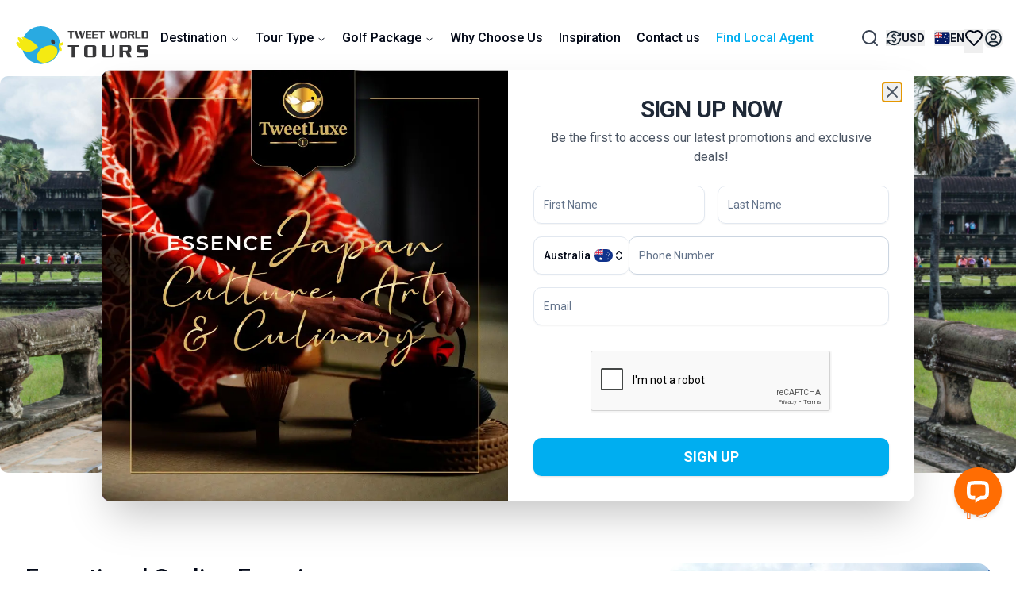

--- FILE ---
content_type: text/html; charset=utf-8
request_url: https://tweettours.com/en/more-information/KA4JCLOR
body_size: 165436
content:
<!DOCTYPE html><html lang="en"><head><meta charSet="utf-8"/><meta name="viewport" content="width=device-width, initial-scale=1, maximum-scale=1"/><link rel="preload" as="image" href="https://www.facebook.com/tr?id=6867918089999011&amp;ev=PageView&amp;noscript=1"/><link rel="preload" as="image" href="https://content-platform-tkg.s3.ap-southeast-2.amazonaws.com/development/TWT/2024-10/inspiration/exclusive-chauffeur-drive-service-tweet-world-travel-chauffeur-drive-service-1730249057.jpg"/><link rel="preload" as="image" href="https://content-platform-tkg.s3.ap-southeast-2.amazonaws.com/development/TWT/2024-07/inspiration/ac368570-554d-4753-8cf0-ba2e15c0ab2a-1-105-c-1721559205.jpeg"/><link rel="preload" as="image" href="https://content-platform-tkg.s3.ap-southeast-2.amazonaws.com/development/TWT/2024-07/inspiration/day-3-by-meg-jerrard-for-mappingmegan-1721211892.jpg"/><link rel="preload" as="image" href="https://content-platform-tkg.s3.ap-southeast-2.amazonaws.com/development/TWT/2024-07/inspiration/maya-bay-thailand-1721206379.png"/><link rel="preload" as="image" href="https://content-platform-tkg.s3.ap-southeast-2.amazonaws.com/development/TWT/2024-07/inspiration/308505713-463139469176148-548838435842356673-n-1693198916-1721203787.jpg"/><link rel="preload" as="image" href="https://content-platform-tkg.s3.ap-southeast-2.amazonaws.com/development/TWT/2024-07/inspiration/hoian-rice-field1-1721203027.png"/><link rel="stylesheet" href="/_next/static/css/f2804e61f0648d4e.css" data-precedence="next"/><link rel="stylesheet" href="/_next/static/css/76cb450be9c75054.css" data-precedence="next"/><link rel="stylesheet" href="/_next/static/css/86945365268ca402.css" data-precedence="next"/><link rel="stylesheet" href="/_next/static/css/b8ffc89d13e41237.css" data-precedence="next"/><link rel="stylesheet" href="/_next/static/css/1a134a1c8d75523c.css" data-precedence="next"/><link rel="preload" as="script" fetchPriority="low" href="/_next/static/chunks/webpack-299f4586c7d04884.js"/><script src="/_next/static/chunks/fd9d1056-f95223193361e7a9.js" async=""></script><script src="/_next/static/chunks/2117-156a6a8a98471882.js" async=""></script><script src="/_next/static/chunks/main-app-5294d1645fe5526e.js" async=""></script><script src="/_next/static/chunks/13b76428-62a6e4bbed6f1919.js" async=""></script><script src="/_next/static/chunks/0e5ce63c-0dc0eb1195aa17c1.js" async=""></script><script src="/_next/static/chunks/6137-03d2cd0024eec2f8.js" async=""></script><script src="/_next/static/chunks/2972-aeac06bea157fa53.js" async=""></script><script src="/_next/static/chunks/3145-9c248eea8c367834.js" async=""></script><script src="/_next/static/chunks/3466-489127c91282a669.js" async=""></script><script src="/_next/static/chunks/1573-507e1d87123b60d0.js" async=""></script><script src="/_next/static/chunks/3538-1f948ac3a11e01f2.js" async=""></script><script src="/_next/static/chunks/2749-4f6716cf023433b1.js" async=""></script><script src="/_next/static/chunks/8032-1df74f86f9c78da0.js" async=""></script><script src="/_next/static/chunks/902-a7b3f8786544eb83.js" async=""></script><script src="/_next/static/chunks/1561-615bb2dd3a5eebe8.js" async=""></script><script src="/_next/static/chunks/5620-1de27e4013b6e55a.js" async=""></script><script src="/_next/static/chunks/46-c2c6bc122b418da2.js" async=""></script><script src="/_next/static/chunks/5216-db9efc31d74a3227.js" async=""></script><script src="/_next/static/chunks/app/%5Blocale%5D/page-0bf14baae4b0bfe3.js" async=""></script><script src="/_next/static/chunks/41ade5dc-ef0b65bb6cdccda7.js" async=""></script><script src="/_next/static/chunks/f4898fe8-e5758c8c605b10bb.js" async=""></script><script src="/_next/static/chunks/5883-cc12b0309f09d9b4.js" async=""></script><script src="/_next/static/chunks/7626-8680a4b6a04b5ad1.js" async=""></script><script src="/_next/static/chunks/6325-4e205f42334147c0.js" async=""></script><script src="/_next/static/chunks/1317-eb722a24fbb14133.js" async=""></script><script src="/_next/static/chunks/600-a37882a1be854b93.js" async=""></script><script src="/_next/static/chunks/926-f545a8bc89c93539.js" async=""></script><script src="/_next/static/chunks/2752-3c90dd9acb153e9a.js" async=""></script><script src="/_next/static/chunks/8844-3a511017452269e2.js" async=""></script><script src="/_next/static/chunks/app/%5Blocale%5D/layout-e6b2d6da8578fd0e.js" async=""></script><script src="/_next/static/chunks/720-f6430b465d7fc3a2.js" async=""></script><script src="/_next/static/chunks/1953-ed0f7bba6a07274c.js" async=""></script><script src="/_next/static/chunks/app/%5Blocale%5D/more-information/%5Bslug%5D/page-5c6b76006453eac6.js" async=""></script><link rel="preload" href="https://www.googletagmanager.com/gtm.js?id=GTM-N9JPRNMR" as="script"/><link rel="preload" href="https://www.googletagmanager.com/gtag/js?id=G-Q2Z1DQND15" as="script"/><meta name="theme-color" content="#00AAFB"/><title>Exceptional Cycling Experiences | Tweet Tours</title><meta name="description" content="Embark on cycling adventures with Tweet Tours to explore stunning routes and immerse in local&#x27;s beauty across many historical and cultural destinations."/><meta name="application-name" content="Tweet Tours"/><meta name="author" content="Tweet Tours"/><link rel="manifest" href="/manifest.webmanifest" crossorigin="use-credentials"/><meta name="generator" content="Next.js"/><meta name="keywords" content="Exceptional Cycling Experiences, Tweet Tours cycling adventures, Exceptional bike tours, Vietnam cycling routes, Cambodia temple rides, Japan cycling experiences, France cycling tours, Tuscany cycling experience, Expert cycling guides, Personalized bike itineraries, Cultural immersion cycling, Tweet Tours luxury small group travel, Scenic cycling routes, Luxury bike tours, Adventure cycling trips,  Guided bicycle tours, Cycling in Asia, European bike adventures, Historic cycling routes, Gourmet cycling tours, Mountain biking experiences, Road cycling vacations, Tweet Tours small group tours, Cycling for all levels, Sustainable cycling tourism, Group cycling trips, Solo cyclist adventures, Cycling and culinary experiences, Scenic countryside biking, City to city cycling tours, Coastal cycling routes, Tweet Tours cycling packages, Cycling and wellness retreats, Family-friendly bike tours, Challenging cycling routes, Tweet Tours cycling expertise"/><meta name="referrer" content="origin-when-cross-origin"/><meta name="publisher" content="Tweet Tours"/><meta name="robots" content="index, follow"/><meta name="og:type" content="article"/><meta name="article:published_time" content="2024-07-14T06:57:26.997757"/><meta name="article:author" content="Tweet Tours"/><link rel="canonical" href="https://tweettours.com/en/more-information/KA4JCLOR"/><link rel="alternate" hrefLang="x-default" href="https://tweettours.com/en/more-information/KA4JCLOR"/><link rel="alternate" hrefLang="en" href="https://tweettours.com/en/more-information/KA4JCLOR"/><link rel="alternate" hrefLang="fr" href="https://tweettours.com/fr/more-information/KA4JCLOR"/><meta name="google-site-verification" content="svLZiKsWUU4CWR1_MpSrNcM3hpYCVDedbhiXkGiCUYQ"/><meta property="og:title" content="Exceptional Cycling Experiences"/><meta property="og:description" content="Embark on cycling adventures with Tweet Tours to explore stunning routes and immerse in local&#x27;s beauty across many historical and cultural destinations."/><meta property="og:url" content="https://tweettours.com/en/more-information/KA4JCLOR"/><meta property="og:site_name" content="Tweet Tours"/><meta property="og:locale" content="en"/><meta property="og:image" content="https://tweettours.com/en/api/og?image=https%3A%2F%2Fcontent-platform-tkg.s3.ap-southeast-2.amazonaws.com%2Fdevelopment%2FTWT%2F2024-07%2Finspiration%2Fangkor-wat-cycling-1720940626.png&amp;title=Exceptional+Cycling+Experiences&amp;type=More+Information"/><meta property="og:locale:alternate" content="fr"/><meta property="og:type" content="article"/><meta name="twitter:card" content="summary_large_image"/><meta name="twitter:title" content="Exceptional Cycling Experiences"/><meta name="twitter:description" content="Embark on cycling adventures with Tweet Tours to explore stunning routes and immerse in local&#x27;s beauty across many historical and cultural destinations."/><meta name="twitter:image" content="https://tweettours.com/en/api/og?image=https%3A%2F%2Fcontent-platform-tkg.s3.ap-southeast-2.amazonaws.com%2Fdevelopment%2FTWT%2F2024-07%2Finspiration%2Fangkor-wat-cycling-1720940626.png&amp;title=Exceptional+Cycling+Experiences&amp;type=More+Information"/><link rel="icon" href="/favicon.ico" type="image/x-icon" sizes="320x320"/><link rel="apple-touch-icon" href="/apple-icon.png?b6d349cf622cfb97" type="image/png" sizes="80x68"/><meta name="next-size-adjust"/><script src="/_next/static/chunks/polyfills-42372ed130431b0a.js" noModule=""></script></head><body class="__variable_746c7c font-sans"><section class="top-0 bg-white px-0 h-24 -webkit-center z-30 fixed xl:relative w-full"><div style="max-width:1440px" class="h-full"><nav class="px-4 h-full"><div class="flex justify-between items-center size-full"><div class="xl:hidden"><button class="inline-flex items-center justify-center whitespace-nowrap rounded-md text-sm font-medium transition-colors focus-visible:outline-none focus-visible:ring-1 focus-visible:ring-ring disabled:pointer-events-none disabled:opacity-50 hover:bg-accent hover:text-accent-foreground h-9 w-9" type="button" aria-haspopup="dialog" aria-expanded="false" aria-controls="radix-:R196jsq:" data-state="closed"><svg xmlns="http://www.w3.org/2000/svg" width="24" height="24" viewBox="0 0 24 24" fill="none" stroke="currentColor" stroke-width="2" stroke-linecap="round" stroke-linejoin="round" class="lucide lucide-menu h-6 w-6"><line x1="4" x2="20" y1="12" y2="12"></line><line x1="4" x2="20" y1="6" y2="6"></line><line x1="4" x2="20" y1="18" y2="18"></line></svg><span class="sr-only">Toggle menu</span></button></div><div class="w-32 md:w-48 justify-center flex md:text-left"><a class="block max-w-max" href="/en"><img alt="logo" loading="lazy" width="1000" height="1000" decoding="async" data-nimg="1" style="color:transparent" src="/_next/static/media/Tweet World Tours_logo.94e477e3.svg"/></a></div><div class="hidden xl:block"><nav aria-label="Main" data-orientation="horizontal" dir="ltr" class="relative z-10 flex max-w-max flex-1 items-center justify-center"><div style="position:relative"><ul data-orientation="horizontal" class="group flex flex-1 list-none items-center justify-center space-x-1" dir="ltr"><li><button id="radix-:R396jsq:-trigger-radix-:Rir96jsq:" data-state="closed" aria-expanded="false" aria-controls="radix-:R396jsq:-content-radix-:Rir96jsq:" class="group inline-flex h-9 w-max items-center justify-center rounded-md bg-background px-2 py-2 text-sm font-medium transition-colors hover:bg-accent hover:text-orange-500 focus:bg-accent focus:text-accent-foreground focus:outline-none disabled:pointer-events-none disabled:opacity-50 data-[active]:bg-accent/50 data-[state=open]:bg-accent/50 group" data-radix-collection-item=""><a class="capitalize hover:text-orange-500 trasition text-base" href="/en/tours/tour-destination">destination</a> <svg width="15" height="15" viewBox="0 0 15 15" fill="none" xmlns="http://www.w3.org/2000/svg" class="relative top-[1px] ml-1 h-3 w-3 transition duration-300 group-data-[state=open]:rotate-180" aria-hidden="true"><path d="M3.13523 6.15803C3.3241 5.95657 3.64052 5.94637 3.84197 6.13523L7.5 9.56464L11.158 6.13523C11.3595 5.94637 11.6759 5.95657 11.8648 6.15803C12.0536 6.35949 12.0434 6.67591 11.842 6.86477L7.84197 10.6148C7.64964 10.7951 7.35036 10.7951 7.15803 10.6148L3.15803 6.86477C2.95657 6.67591 2.94637 6.35949 3.13523 6.15803Z" fill="currentColor" fill-rule="evenodd" clip-rule="evenodd"></path></svg></button></li><li><button id="radix-:R396jsq:-trigger-radix-:R12r96jsq:" data-state="closed" aria-expanded="false" aria-controls="radix-:R396jsq:-content-radix-:R12r96jsq:" class="group inline-flex h-9 w-max items-center justify-center rounded-md bg-background px-2 py-2 text-sm font-medium transition-colors hover:bg-accent hover:text-orange-500 focus:bg-accent focus:text-accent-foreground focus:outline-none disabled:pointer-events-none disabled:opacity-50 data-[active]:bg-accent/50 data-[state=open]:bg-accent/50 group" data-radix-collection-item=""><a class="capitalize hover:text-orange-500 trasition text-base" href="/en/tours/tour-type">tour type</a> <svg width="15" height="15" viewBox="0 0 15 15" fill="none" xmlns="http://www.w3.org/2000/svg" class="relative top-[1px] ml-1 h-3 w-3 transition duration-300 group-data-[state=open]:rotate-180" aria-hidden="true"><path d="M3.13523 6.15803C3.3241 5.95657 3.64052 5.94637 3.84197 6.13523L7.5 9.56464L11.158 6.13523C11.3595 5.94637 11.6759 5.95657 11.8648 6.15803C12.0536 6.35949 12.0434 6.67591 11.842 6.86477L7.84197 10.6148C7.64964 10.7951 7.35036 10.7951 7.15803 10.6148L3.15803 6.86477C2.95657 6.67591 2.94637 6.35949 3.13523 6.15803Z" fill="currentColor" fill-rule="evenodd" clip-rule="evenodd"></path></svg></button></li><li><button id="radix-:R396jsq:-trigger-radix-:R4r96jsq:" data-state="closed" aria-expanded="false" aria-controls="radix-:R396jsq:-content-radix-:R4r96jsq:" class="group inline-flex h-9 w-max items-center justify-center rounded-md bg-background px-2 py-2 text-sm font-medium transition-colors hover:bg-accent hover:text-orange-500 focus:bg-accent focus:text-accent-foreground focus:outline-none disabled:pointer-events-none disabled:opacity-50 data-[active]:bg-accent/50 data-[state=open]:bg-accent/50 group" data-radix-collection-item=""><a class="capitalize hover:text-orange-500 trasition text-base" href="/en/golfs/search">Golf Package</a> <svg width="15" height="15" viewBox="0 0 15 15" fill="none" xmlns="http://www.w3.org/2000/svg" class="relative top-[1px] ml-1 h-3 w-3 transition duration-300 group-data-[state=open]:rotate-180" aria-hidden="true"><path d="M3.13523 6.15803C3.3241 5.95657 3.64052 5.94637 3.84197 6.13523L7.5 9.56464L11.158 6.13523C11.3595 5.94637 11.6759 5.95657 11.8648 6.15803C12.0536 6.35949 12.0434 6.67591 11.842 6.86477L7.84197 10.6148C7.64964 10.7951 7.35036 10.7951 7.15803 10.6148L3.15803 6.86477C2.95657 6.67591 2.94637 6.35949 3.13523 6.15803Z" fill="currentColor" fill-rule="evenodd" clip-rule="evenodd"></path></svg></button></li><li><a style="font-size:16px" class="group inline-flex h-9 w-max items-center justify-center rounded-md bg-background px-2 py-2 text-sm font-medium transition-colors hover:bg-accent hover:text-orange-500  focus:bg-accent focus:text-accent-foreground focus:outline-none disabled:pointer-events-none disabled:opacity-50 data-[active]:bg-accent/50 data-[state=open]:bg-accent/50" data-radix-collection-item="" href="/en/why-choose-us">Why Choose Us</a></li><li><a style="font-size:16px" class="group inline-flex h-9 w-max items-center justify-center rounded-md bg-background px-2 py-2 text-sm font-medium transition-colors hover:bg-accent hover:text-orange-500  focus:bg-accent focus:text-accent-foreground focus:outline-none disabled:pointer-events-none disabled:opacity-50 data-[active]:bg-accent/50 data-[state=open]:bg-accent/50" data-radix-collection-item="" href="/en/inspiration">Inspiration</a></li><li><a style="font-size:16px" class="group inline-flex h-9 w-max items-center justify-center rounded-md bg-background px-2 py-2 text-sm font-medium transition-colors hover:bg-accent hover:text-orange-500  focus:bg-accent focus:text-accent-foreground focus:outline-none disabled:pointer-events-none disabled:opacity-50 data-[active]:bg-accent/50 data-[state=open]:bg-accent/50" data-radix-collection-item="" href="/en/contact-us">Contact us</a></li><li class="text-[#00aef0]"><a style="font-size:16px" class="group inline-flex h-9 w-max items-center justify-center rounded-md bg-background px-2 py-2 text-sm font-medium transition-colors hover:bg-accent hover:text-orange-500  focus:bg-accent focus:text-accent-foreground focus:outline-none disabled:pointer-events-none disabled:opacity-50 data-[active]:bg-accent/50 data-[state=open]:bg-accent/50" data-radix-collection-item="" href="/en/find-local-agent">Find Local Agent</a></li></ul></div><div class="absolute flex justify-center top-full left-1/2 transform -translate-x-1/2"></div></nav></div><div class="w-9 xl:w-1/5"><div class="flex items-center justify-end gap-4"><div class="relative text-left"><div class="relative w-full max-w-lg mx-auto"><svg xmlns="http://www.w3.org/2000/svg" width="24" height="24" viewBox="0 0 24 24" fill="none" stroke="currentColor" stroke-width="2" stroke-linecap="round" stroke-linejoin="round" class="lucide lucide-search text-gray-700 hover:cursor-pointer hover:text-orange-500"><circle cx="11" cy="11" r="8"></circle><path d="m21 21-4.3-4.3"></path></svg></div></div><div class="relative flex text-left pl-2 pr-3"><button type="button" id="radix-:Rk96jsq:" aria-haspopup="menu" aria-expanded="false" data-state="closed" class="inline-flex w-full justify-center items-center gap-x-1.5 uppercase text-sm font-semibold text-gray-900 focus-visible:outline-none"><img alt="dollar" loading="lazy" width="20" height="20" decoding="async" data-nimg="1" style="color:transparent" src="/_next/static/media/currency_exchange.ab131cf0.svg"/> <!-- -->USD</button></div><div class="relative text-left flex"><button type="button" id="radix-:R4s96jsq:" aria-haspopup="menu" aria-expanded="false" data-state="closed" class="inline-flex w-full justify-center items-center gap-x-1 uppercase text-sm font-semibold text-gray-900 focus-visible:outline-none"><img alt="global" loading="lazy" width="20" height="20" decoding="async" data-nimg="1" style="color:transparent" src="/_next/static/media/australia.52b7e1dc.svg"/>en</button></div><div class="hidden xl:block h-6"><button type="button" aria-haspopup="dialog" aria-expanded="false" aria-controls="radix-:R1496jsq:" data-state="closed" class="relative "> <div class="inline-flex items-center justify-center whitespace-nowrap rounded-md text-sm font-medium transition-colors focus-visible:outline-none focus-visible:ring-1 focus-visible:ring-ring disabled:pointer-events-none disabled:opacity-50 hover:bg-accent hover:text-accent-foreground undefined"><svg xmlns="http://www.w3.org/2000/svg" width="24" height="24" viewBox="0 0 24 24" fill="none" stroke="currentColor" stroke-width="2" stroke-linecap="round" stroke-linejoin="round" class="lucide lucide-heart"><path d="M19 14c1.49-1.46 3-3.21 3-5.5A5.5 5.5 0 0 0 16.5 3c-1.76 0-3 .5-4.5 2-1.5-1.5-2.74-2-4.5-2A5.5 5.5 0 0 0 2 8.5c0 2.3 1.5 4.05 3 5.5l7 7Z"></path></svg></div></button></div><div class="hidden xl:block "><div><div class="hidden xl:block h-6"><button class="inline-flex items-center justify-center whitespace-nowrap rounded-md text-sm font-medium transition-colors focus-visible:outline-none focus-visible:ring-1 focus-visible:ring-ring disabled:pointer-events-none disabled:opacity-50 hover:bg-accent hover:text-accent-foreground size-auto"><img alt="user" loading="lazy" width="25" height="25" decoding="async" data-nimg="1" class="cursor-pointer" style="color:transparent" src="/_next/static/media/user.3ddd7f65.svg"/></button></div><div class="block xl:hidden"><svg xmlns="http://www.w3.org/2000/svg" width="24" height="24" viewBox="0 0 24 24" fill="none" stroke="currentColor" stroke-width="2" stroke-linecap="round" stroke-linejoin="round" class="lucide lucide-circle-user-round mb-1"><path d="M18 20a6 6 0 0 0-12 0"></path><circle cx="12" cy="10" r="4"></circle><circle cx="12" cy="12" r="10"></circle></svg><p class="text-xs">Profile</p></div></div></div></div></div></div></nav><div class="xl:hidden fixed bottom-0 w-full bg-primary h-16 flex z-50"><div class="w-1/4 text-white p-3 cursor-pointer"><button type="button" aria-haspopup="dialog" aria-expanded="false" aria-controls="radix-:R1h6jsq:" data-state="closed" class="relative "> <div class="flex flex-col items-center justify-center whitespace-nowrap"><svg xmlns="http://www.w3.org/2000/svg" width="24" height="24" viewBox="0 0 24 24" fill="none" stroke="currentColor" stroke-width="2" stroke-linecap="round" stroke-linejoin="round" class="lucide lucide-heart mb-1"><path d="M19 14c1.49-1.46 3-3.21 3-5.5A5.5 5.5 0 0 0 16.5 3c-1.76 0-3 .5-4.5 2-1.5-1.5-2.74-2-4.5-2A5.5 5.5 0 0 0 2 8.5c0 2.3 1.5 4.05 3 5.5l7 7Z"></path></svg><span class="text-xs">Wishlist</span></div></button></div><div class="w-1/4 text-white p-3 cursor-pointer"><svg xmlns="http://www.w3.org/2000/svg" width="24" height="24" viewBox="0 0 24 24" fill="none" stroke="currentColor" stroke-width="2" stroke-linecap="round" stroke-linejoin="round" class="lucide lucide-lightbulb"><path d="M15 14c.2-1 .7-1.7 1.5-2.5 1-.9 1.5-2.2 1.5-3.5A6 6 0 0 0 6 8c0 1 .2 2.2 1.5 3.5.7.7 1.3 1.5 1.5 2.5"></path><path d="M9 18h6"></path><path d="M10 22h4"></path></svg><a class="text-xs" href="/en/inspiration">Inspiration</a></div><div class="w-1/4 text-white p-3 cursor-pointer"><div><div class="block xl:hidden"><svg xmlns="http://www.w3.org/2000/svg" width="24" height="24" viewBox="0 0 24 24" fill="none" stroke="currentColor" stroke-width="2" stroke-linecap="round" stroke-linejoin="round" class="lucide lucide-search mb-1"><circle cx="11" cy="11" r="8"></circle><path d="m21 21-4.3-4.3"></path></svg><p class="text-xs">Search</p></div></div></div><div class="w-1/4 text-white p-3 cursor-pointer"><div><div class="hidden xl:block h-6"><button class="inline-flex items-center justify-center whitespace-nowrap rounded-md text-sm font-medium transition-colors focus-visible:outline-none focus-visible:ring-1 focus-visible:ring-ring disabled:pointer-events-none disabled:opacity-50 hover:bg-accent hover:text-accent-foreground size-auto"><img alt="user" loading="lazy" width="25" height="25" decoding="async" data-nimg="1" class="cursor-pointer" style="color:transparent" src="/_next/static/media/user.3ddd7f65.svg"/></button></div><div class="block xl:hidden"><svg xmlns="http://www.w3.org/2000/svg" width="24" height="24" viewBox="0 0 24 24" fill="none" stroke="currentColor" stroke-width="2" stroke-linecap="round" stroke-linejoin="round" class="lucide lucide-circle-user-round mb-1"><path d="M18 20a6 6 0 0 0-12 0"></path><circle cx="12" cy="10" r="4"></circle><circle cx="12" cy="12" r="10"></circle></svg><p class="text-xs">Profile</p></div></div></div></div></div></section><main class="mx-auto mt-16 xl:mt-0 min-h-screen"><!--$--><div><div class="mx-auto relative h-auto inspiration"><section class="overflow-hidden bg-cover bg-center bg-no-repeat h-[500px] rounded-md " style="background-image:url(https://content-platform-tkg.s3.ap-southeast-2.amazonaws.com/development/TWT/2024-07/inspiration/angkor-wat-cycling-1720940626.png)"></section><section class="py-10 bg-white px-8 custom-a"><div class="w-full"><div class="flex flex-wrap content-between h-full text-left"><div class="w-full flex flex-wrap justify-end pb-10"><div class="flex gap-2"><a target="_blank" href="https://www.facebook.com/sharer/sharer.php?u=https://tweettours.com/en/inspiration/KA4JCLOR&amp;amp;src=sdkpreparse"><img alt="icon" loading="lazy" width="18" height="18" decoding="async" data-nimg="1" style="color:transparent" src="/_next/static/media/facebook-orange.a73d9b5d.svg"/></a><a target="_blank" href="https://twitter.com/share?url=https://tweettours.com/en/inspiration/KA4JCLOR&amp;text=Exceptional Cycling Experiences&amp;hashtags=Exceptional Cycling Experiences, Tweet Tours cycling adventures, Exceptional bike tours, Vietnam cycling routes, Cambodia temple rides, Japan cycling experiences, France cycling tours, Tuscany cycling experience, Expert cycling guides, Personalized bike itineraries, Cultural immersion cycling, Tweet Tours luxury small group travel, Scenic cycling routes, Luxury bike tours, Adventure cycling trips,  Guided bicycle tours, Cycling in Asia, European bike adventures, Historic cycling routes, Gourmet cycling tours, Mountain biking experiences, Road cycling vacations, Tweet Tours small group tours, Cycling for all levels, Sustainable cycling tourism, Group cycling trips, Solo cyclist adventures, Cycling and culinary experiences, Scenic countryside biking, City to city cycling tours, Coastal cycling routes, Tweet Tours cycling packages, Cycling and wellness retreats, Family-friendly bike tours, Challenging cycling routes, Tweet Tours cycling expertise"><img alt="icon" loading="lazy" width="18" height="18" decoding="async" data-nimg="1" style="color:transparent" src="/_next/static/media/twitter-orange.63681687.svg"/></a></div></div><div class="w-full flex flex-wrap"><div class="w-full md:w-8/12 py-4 pr-0 md:pr-52"><h1 class="font-medium md:text-3xl">Exceptional Cycling Experiences</h1><div class="pt-5 mb-3 pb-2 custom-a"><p>As specialists in crafting exceptional cycling experiences, we invite you to explore the world on two wheels like never before. At Tweet Tours, we understand that the thrill of cycling lies not just in the ride but in the journey itself. Our meticulously designed tours offer stunning routes, top-notch equipment, and expert guidance, ensuring an unforgettable adventure for cyclists of all levels.</p></div><div class="w-full flex flex-wrap gap-3 justify-start items-center mt-10"><p class="border bg-highlight px-4 py-1 rounded-full hover:text-white bg-dark"></p></div></div><div class="w-full md:w-4/12 h-[288px] py-4"><img alt="Exceptional Cycling Experiences" loading="lazy" width="1000" height="1000" decoding="async" data-nimg="1" class="w-full h-full object-cover rounded-2xl" style="color:transparent" srcSet="/_next/image?url=https%3A%2F%2Fcontent-platform-tkg.s3.ap-southeast-2.amazonaws.com%2Fdevelopment%2FTWT%2F2024-07%2Finspiration%2F5e391697919cf-1720940629.jpg&amp;w=1080&amp;q=75 1x, /_next/image?url=https%3A%2F%2Fcontent-platform-tkg.s3.ap-southeast-2.amazonaws.com%2Fdevelopment%2FTWT%2F2024-07%2Finspiration%2F5e391697919cf-1720940629.jpg&amp;w=2048&amp;q=75 2x" src="/_next/image?url=https%3A%2F%2Fcontent-platform-tkg.s3.ap-southeast-2.amazonaws.com%2Fdevelopment%2FTWT%2F2024-07%2Finspiration%2F5e391697919cf-1720940629.jpg&amp;w=2048&amp;q=75"/></div></div></div></div></section><section class="py-10 bg-white px-8"><div class="flex flex-wrap "><div class="w-full md:w-4/12 text-center gap-5 hidden xl:block"><div class="sticky top-2 text-left bg-white shadow-md p-5 rounded-lg me-10"><h2 class="scroll-m-20 border-b pb-2 text-2xl font-semibold tracking-tight first:mt-0 mb-5">Table of Contents</h2><div dir="ltr" class="relative overflow-hidden h-[90dvh]" style="position:relative;--radix-scroll-area-corner-width:0px;--radix-scroll-area-corner-height:0px"><style>[data-radix-scroll-area-viewport]{scrollbar-width:none;-ms-overflow-style:none;-webkit-overflow-scrolling:touch;}[data-radix-scroll-area-viewport]::-webkit-scrollbar{display:none}</style><div data-radix-scroll-area-viewport="" class="h-full w-full rounded-[inherit]" style="overflow-x:hidden;overflow-y:hidden"><div style="min-width:100%;display:table"><nav></nav></div></div></div></div></div><div class="w-full md:w-8/12 custom-a"><main><div class="w-full py-6" id="view1"><div class="mt-6"><h2>Explore Stunning Routes</h2><p><br></p><p>Our cycling tours take you through some of the most breathtaking landscapes and scenic routes in the world. Whether you're pedaling through the rolling vineyards of Tuscany, the dramatic coastlines of Vietnam, the ancient temples of Cambodia, the picturesque countryside of France, or the beautiful landscapes of Japan, each route is carefully selected to provide an immersive and visually stunning experience. Our tours combine the best of nature, culture, and history, allowing you to truly connect with the destination as you ride.</p><p><br></p><h3><strong>Vietnam</strong></h3><ul><li>Experience the vibrant culture and diverse landscapes of Vietnam. Ride through bustling cities, serene rice paddies, and along stunning coastal roads, all while immersing yourself in the local way of life.</li></ul><p><br></p><h3><strong>﻿Cambodia</strong></h3><ul><li>Discover the mystical temples of Angkor Wat, the floating villages on Tonle Sap Lake, and the rich history of Cambodia. Our cycling tours provide a unique way to explore this enchanting country, combining cultural immersion with physical activity.</li></ul></div><div class="flex justify-center"><img alt="" loading="lazy" width="1000" height="1000" decoding="async" data-nimg="1" class="rounded-3xl mt-6 mb-3 w-full md:w-3/4" style="color:transparent" srcSet="/_next/image?url=https%3A%2F%2Fcontent-platform-tkg.s3.ap-southeast-2.amazonaws.com%2Fdevelopment%2FTWT%2F2024-07%2Finspiration%2Fdsc8569-1720940690.jpg&amp;w=1080&amp;q=75 1x, /_next/image?url=https%3A%2F%2Fcontent-platform-tkg.s3.ap-southeast-2.amazonaws.com%2Fdevelopment%2FTWT%2F2024-07%2Finspiration%2Fdsc8569-1720940690.jpg&amp;w=2048&amp;q=75 2x" src="/_next/image?url=https%3A%2F%2Fcontent-platform-tkg.s3.ap-southeast-2.amazonaws.com%2Fdevelopment%2FTWT%2F2024-07%2Finspiration%2Fdsc8569-1720940690.jpg&amp;w=2048&amp;q=75"/></div></div><div class="w-full py-6" id="view2"><div class="mt-6"><h3><strong>Japan</strong></h3><ul><li>Explore the serene landscapes and cultural wonders of Japan. Cycle through the picturesque countryside, ancient temples, and bustling cities. Our tours include rides through iconic locations such as Kyoto’s temples, Hokkaido’s scenic routes, and the historic Nakasendo Trail, offering a perfect blend of nature, history, and modernity.</li></ul><p><br></p><h3><strong>France</strong></h3><ul><li>Discover the beauty of the French countryside, from the lavender fields of Provence to the scenic routes of the Loire Valley. Enjoy wine tastings, historical chateaux, and gourmet dining along the way.</li></ul><p><br></p><h3><strong>Tuscany, Italy</strong></h3><ul><li>Cycle through charming medieval villages, lush vineyards, and olive groves. Enjoy the region’s rich history and world-renowned cuisine as you explore the heart of Italy.</li></ul></div><div class="flex justify-center"><img alt="" loading="lazy" width="1000" height="1000" decoding="async" data-nimg="1" class="rounded-3xl mt-6 mb-3 w-full md:w-3/4" style="color:transparent" srcSet="/_next/image?url=https%3A%2F%2Fcontent-platform-tkg.s3.ap-southeast-2.amazonaws.com%2Fdevelopment%2FTWT%2F2024-07%2Finspiration%2Fthailand-1720940774.png&amp;w=1080&amp;q=75 1x, /_next/image?url=https%3A%2F%2Fcontent-platform-tkg.s3.ap-southeast-2.amazonaws.com%2Fdevelopment%2FTWT%2F2024-07%2Finspiration%2Fthailand-1720940774.png&amp;w=2048&amp;q=75 2x" src="/_next/image?url=https%3A%2F%2Fcontent-platform-tkg.s3.ap-southeast-2.amazonaws.com%2Fdevelopment%2FTWT%2F2024-07%2Finspiration%2Fthailand-1720940774.png&amp;w=2048&amp;q=75"/></div></div><div class="w-full py-6" id="view3"><div class="mt-6"><h2>Top-Notch Equipment</h2><p><br></p><p>We believe that a great ride starts with great equipment. That’s why we provide top-of-the-line bicycles and gear to ensure your comfort and safety. Our bikes are maintained to the highest standards and are chosen to match the terrain of each tour. Whether you prefer a road bike, a mountain bike, or an e-bike, we have the perfect option for you.</p><h4><br></h4><h2>Expert Guidance</h2><p>Our tours are led by experienced and passionate guides who are not only skilled cyclists but also experts in the regions we explore. They provide insightful commentary, share local secrets, and ensure that every aspect of your journey is smooth and enjoyable. Our guides are there to support you, offering tips, assistance, and encouragement every step of the way.</p></div><div class="flex justify-center"><img alt="" loading="lazy" width="1000" height="1000" decoding="async" data-nimg="1" class="rounded-3xl mt-6 mb-3 w-full md:w-3/4" style="color:transparent" srcSet="/_next/image?url=https%3A%2F%2Fcontent-platform-tkg.s3.ap-southeast-2.amazonaws.com%2Fdevelopment%2FTWT%2F2024-07%2Finspiration%2F02-1720940852.png&amp;w=1080&amp;q=75 1x, /_next/image?url=https%3A%2F%2Fcontent-platform-tkg.s3.ap-southeast-2.amazonaws.com%2Fdevelopment%2FTWT%2F2024-07%2Finspiration%2F02-1720940852.png&amp;w=2048&amp;q=75 2x" src="/_next/image?url=https%3A%2F%2Fcontent-platform-tkg.s3.ap-southeast-2.amazonaws.com%2Fdevelopment%2FTWT%2F2024-07%2Finspiration%2F02-1720940852.png&amp;w=2048&amp;q=75"/></div></div><div class="w-full py-6" id="view4"><div class="mt-6"><h2>Personalized Itineraries</h2><p><br></p><p>We understand that every cyclist is unique, with different preferences and abilities. That’s why we offer personalized itineraries that cater to your individual needs. Whether you’re a seasoned cyclist looking for a challenging route or a leisure rider seeking a more relaxed pace, we tailor our tours to ensure that you get the most out of your experience.</p><h4><br></h4><h2>Immersive Cultural Experiences</h2><p><br></p><p>Our cycling tours are designed to go beyond the bike, providing opportunities for cultural immersion and authentic experiences. Visit local markets, participate in traditional crafts, and savor regional specialties as you connect with the local culture. These enriching experiences add depth to your journey, making it more than just a ride but a true exploration of the destination.</p></div><div class="flex justify-center"><img alt="" loading="lazy" width="1000" height="1000" decoding="async" data-nimg="1" class="rounded-3xl mt-6 mb-3 w-full md:w-3/4" style="color:transparent" srcSet="/_next/image?url=https%3A%2F%2Fcontent-platform-tkg.s3.ap-southeast-2.amazonaws.com%2Fdevelopment%2FTWT%2F2024-07%2Finspiration%2Fdsc8545-small-1720940906.jpg&amp;w=1080&amp;q=75 1x, /_next/image?url=https%3A%2F%2Fcontent-platform-tkg.s3.ap-southeast-2.amazonaws.com%2Fdevelopment%2FTWT%2F2024-07%2Finspiration%2Fdsc8545-small-1720940906.jpg&amp;w=2048&amp;q=75 2x" src="/_next/image?url=https%3A%2F%2Fcontent-platform-tkg.s3.ap-southeast-2.amazonaws.com%2Fdevelopment%2FTWT%2F2024-07%2Finspiration%2Fdsc8545-small-1720940906.jpg&amp;w=2048&amp;q=75"/></div></div><div class="w-full py-6" id="view5"><div class="mt-6"><h2>Why Choose Tweet Tours for Your Cycling Adventure?</h2><p><br></p><ol><li><strong>Meticulously Designed Routes:</strong> Our carefully selected routes showcase the best of each destination, offering a perfect blend of scenic beauty and cultural richness.</li><li><strong>High-Quality Equipment:</strong> Enjoy the ride with our top-notch bicycles and gear, maintained to the highest standards.</li><li><strong>Expert Guides:</strong> Benefit from the knowledge and support of our experienced guides, who ensure a seamless and enjoyable journey.</li><li><strong>Personalized Itineraries:</strong> Our tours are tailored to your preferences and abilities, providing a customized cycling experience.</li><li><strong>Cultural Immersion:</strong> Engage with the local culture through authentic experiences and interactions that enhance your adventure.</li></ol></div><div class="flex justify-center"><img alt="" loading="lazy" width="1000" height="1000" decoding="async" data-nimg="1" class="rounded-3xl mt-6 mb-3 w-full md:w-3/4" style="color:transparent" srcSet="/_next/image?url=https%3A%2F%2Fcontent-platform-tkg.s3.ap-southeast-2.amazonaws.com%2Fdevelopment%2FTWT%2F2024-07%2Finspiration%2Fdsc8348-1720940998.jpg&amp;w=1080&amp;q=75 1x, /_next/image?url=https%3A%2F%2Fcontent-platform-tkg.s3.ap-southeast-2.amazonaws.com%2Fdevelopment%2FTWT%2F2024-07%2Finspiration%2Fdsc8348-1720940998.jpg&amp;w=2048&amp;q=75 2x" src="/_next/image?url=https%3A%2F%2Fcontent-platform-tkg.s3.ap-southeast-2.amazonaws.com%2Fdevelopment%2FTWT%2F2024-07%2Finspiration%2Fdsc8348-1720940998.jpg&amp;w=2048&amp;q=75"/></div></div><div class="w-full py-6" id="view6"><div class="mt-6"><h2>Join Us on a Cycling Adventure</h2><p><br></p><p>At Tweet Tours, we believe that the world is best explored on two wheels. Our exceptional cycling experiences are designed to inspire, challenge, and delight, offering you the opportunity to see the world from a unique perspective. Whether you’re cycling through the vineyards of Italy, the rice paddies of Vietnam, the ancient temples of Cambodia, the countryside of France, or the serene landscapes of Japan, you’ll discover new landscapes, cultures, and stories that will stay with you long after the ride is over.</p><p><br></p><p>So, gear up and join us on a cycling adventure that promises unforgettable memories and exhilarating experiences. Contact Tweet Tours today to start planning your next cycling journey and discover the joy of exploring the world on two wheels. Your exceptional cycling experience awaits!</p></div></div></main></div></div></section><section class="pb-10 my-20"><h2 class="mb-8 px-8">Articles for you</h2><div class="grid grid-cols-1 lg:grid-cols-2 gap-6 lg:gap-8 px-4"><a href="/en/more_information/J5YLZ5L6"><div class="flex py-4 gap-x-6 items-center group hover:shadow-2xl border border-transparent hover:border-gray-100 p-4 rounded-md"><img src="https://content-platform-tkg.s3.ap-southeast-2.amazonaws.com/development/TWT/2024-10/inspiration/exclusive-chauffeur-drive-service-tweet-world-travel-chauffeur-drive-service-1730249057.jpg" class="h-32 lg:h-28 w-2/5 min-w-32 lg:min-w-28 rounded-md object-cover" alt="Small Group Tours Exclusive Chauffeur-Drive Service"/><div class="four-line"><h3 class="text-base sm:text-lg text-left text-black flex-1 group-hover:text-main-color">Small Group Tours Exclusive Chauffeur-Drive Service</h3><div class="two-line text-sm"><p><span style="color: rgb(0, 0, 0); background-color: transparent;">At Tweet World Travel, we understand that convenience is key to enjoying your journey. That’s why we are now offering an exclusive complimentary chauffeur drive service extended to all of our tours as a part of our first-class services.</span></p></div></div></div></a><a href="/en/more_information/LUXOZSFZ"><div class="flex py-4 gap-x-6 items-center group hover:shadow-2xl border border-transparent hover:border-gray-100 p-4 rounded-md"><img src="https://content-platform-tkg.s3.ap-southeast-2.amazonaws.com/development/TWT/2024-07/inspiration/ac368570-554d-4753-8cf0-ba2e15c0ab2a-1-105-c-1721559205.jpeg" class="h-32 lg:h-28 w-2/5 min-w-32 lg:min-w-28 rounded-md object-cover" alt="From Tour Guide to Global Golf Operator: The Inspiring Journey of Thuy Carroll"/><div class="four-line"><h3 class="text-base sm:text-lg text-left text-black flex-1 group-hover:text-main-color">From Tour Guide to Global Golf Operator: The Inspiring Journey of Thuy Carroll</h3><div class="two-line text-sm"><p>Meet Thuy Carroll, a visionary whose remarkable journey from a tour guide to the founder and CEO of Tweet World Travel Group has reshaped the landscape of travel, tourism, and travel technology. With a deep passion for travel, golf, and cutting-edge technology, Thuy has turned her hobbies into a thriving global business, earning accolades and transforming experiences for travelers worldwide.</p></div></div></div></a><a href="/en/more_information/5XH858EK"><div class="flex py-4 gap-x-6 items-center group hover:shadow-2xl border border-transparent hover:border-gray-100 p-4 rounded-md"><img src="https://content-platform-tkg.s3.ap-southeast-2.amazonaws.com/development/TWT/2024-07/inspiration/day-3-by-meg-jerrard-for-mappingmegan-1721211892.jpg" class="h-32 lg:h-28 w-2/5 min-w-32 lg:min-w-28 rounded-md object-cover" alt="Reservation Information"/><div class="four-line"><h3 class="text-base sm:text-lg text-left text-black flex-1 group-hover:text-main-color">Reservation Information</h3><div class="two-line text-sm"><p>Welcome to Tweet Tours! Here’s everything you need to know about our booking process, from confirmation to payment and special requirements. We strive to make your travel planning seamless and transparent.</p></div></div></div></a><a href="/en/more_information/P3FYGCPO"><div class="flex py-4 gap-x-6 items-center group hover:shadow-2xl border border-transparent hover:border-gray-100 p-4 rounded-md"><img src="https://content-platform-tkg.s3.ap-southeast-2.amazonaws.com/development/TWT/2024-07/inspiration/maya-bay-thailand-1721206379.png" class="h-32 lg:h-28 w-2/5 min-w-32 lg:min-w-28 rounded-md object-cover" alt="Tweet Loyalty Program Your Pathway to Savings"/><div class="four-line"><h3 class="text-base sm:text-lg text-left text-black flex-1 group-hover:text-main-color">Tweet Loyalty Program Your Pathway to Savings</h3><div class="two-line text-sm"><p>At Tweet World Travel, we believe that loyalty should be celebrated and rewarded. The Tweet Loyalty Program is our way of expressing our gratitude for your trust and support over the years. As you continue to explore the world with us, let this program be a beacon of savings and special privileges that accompany you on your every adventure. From the picturesque landscapes of Europe to the vibrant cultures of Asia, your loyalty transcends borders and connects you with a community of like-minded travelers. Embark on your journey with confidence, knowing that with Tweet World Travel, your loyalty is recognized and cherished.</p></div></div></div></a><a href="/en/more_information/CQDO7FY1"><div class="flex py-4 gap-x-6 items-center group hover:shadow-2xl border border-transparent hover:border-gray-100 p-4 rounded-md"><img src="https://content-platform-tkg.s3.ap-southeast-2.amazonaws.com/development/TWT/2024-07/inspiration/308505713-463139469176148-548838435842356673-n-1693198916-1721203787.jpg" class="h-32 lg:h-28 w-2/5 min-w-32 lg:min-w-28 rounded-md object-cover" alt="Sustainable &amp; Responsible Travel with Tweet World Travel"/><div class="four-line"><h3 class="text-base sm:text-lg text-left text-black flex-1 group-hover:text-main-color">Sustainable &amp; Responsible Travel with Tweet World Travel</h3><div class="two-line text-sm"><p>Welcome to a journey where travel transcends beyond the ordinary and becomes a force for good. At Tweet World Travel, we believe that the paths we tread have the power to shape not only our personal experiences but also the world around us.</p><p><br></p><p>Our commitment to sustainable and responsible travel is rooted in the philosophy that exploration should foster authentic connections, drive positive change, and contribute to the preservation and sustainability of the destinations we hold dear. Join us as we embark on adventures that leave a lasting, positive impact on the world, enriching both our lives and the communities we visit.</p></div></div></div></a><a href="/en/more_information/CYG5NF7J"><div class="flex py-4 gap-x-6 items-center group hover:shadow-2xl border border-transparent hover:border-gray-100 p-4 rounded-md"><img src="https://content-platform-tkg.s3.ap-southeast-2.amazonaws.com/development/TWT/2024-07/inspiration/hoian-rice-field1-1721203027.png" class="h-32 lg:h-28 w-2/5 min-w-32 lg:min-w-28 rounded-md object-cover" alt="Fitness Requirements for Traveling with us: Walking with Confidence"/><div class="four-line"><h3 class="text-base sm:text-lg text-left text-black flex-1 group-hover:text-main-color">Fitness Requirements for Traveling with us: Walking with Confidence</h3><div class="two-line text-sm"><p>The world is a tapestry of vibrant cultures, breathtaking landscapes, and fascinating histories waiting to be explored. Each destination holds its own allure, inviting travelers to immerse themselves in its wonders. At Tweet Tours, we believe that every traveler deserves to experience the magic of these destinations, and that's why we're dedicated to crafting journeys that cater to a wide range of interests and preferences. As you prepare to embark on your next adventure, it's essential to consider your fitness level to ensure a fulfilling travel experience.</p></div></div></div></a></div></section><section class="py-10 px-4 md:px-8"></section><section class="py-10 bg-white px-4 md:px-10"><div class="mx-auto border rounded-2xl"><div class="flex flex-wrap items-start rounded-2xl"><div class="w-full lg:w-6/12 p-12"><h2 class="text-secondary mb-3">Follow Us</h2><div class="flex flex-wrap gap-3 items-center text-base text-start py-1.5"><a target="_blank" href="https://www.youtube.com/channel/UCgw2O05QRJb3DEiVDS7RwSg/featured"><div class="w-[55px] -webkit-center p-3 rounded-full hover-bg-light"><img alt="youtube" loading="lazy" width="30" height="30" decoding="async" data-nimg="1" style="color:transparent" src="/_next/static/media/youtube.bfb80f27.svg"/></div></a><a target="_blank" href="https://www.facebook.com/Tweetworldtravel12/"><div class="w-[55px] -webkit-center p-3 rounded-full hover-bg-light"><img alt="facebook" loading="lazy" width="20" height="30" decoding="async" data-nimg="1" style="color:transparent" src="/_next/static/media/facebook.e41ff797.svg"/></div></a><a target="_blank" href="https://x.com/TWorldTravel"><div class="w-[55px] -webkit-center p-3 rounded-full hover-bg-light"><img alt="twitter" loading="lazy" width="30" height="30" decoding="async" data-nimg="1" style="color:transparent" src="/_next/static/media/twitter.32bab357.svg"/></div></a><a target="_blank" href="https://www.instagram.com/tweet_world_travel/"><div class="w-[55px] -webkit-center p-3 rounded-full hover-bg-light"><img alt="instagram" loading="lazy" width="30" height="30" decoding="async" data-nimg="1" style="color:transparent" src="/_next/static/media/instagram.1250624a.svg"/></div></a></div></div><div class="w-full lg:w-6/12 p-4"><img alt="Follow Us" loading="lazy" width="1500" height="1000" decoding="async" data-nimg="1" class="rounded-2xl lg:max-h-[230px] max-h-max object-cover" style="color:transparent" srcSet="/_next/image?url=%2F_next%2Fstatic%2Fmedia%2Ftemp.721a37bd.jpeg&amp;w=1920&amp;q=75 1x, /_next/image?url=%2F_next%2Fstatic%2Fmedia%2Ftemp.721a37bd.jpeg&amp;w=3840&amp;q=75 2x" src="/_next/image?url=%2F_next%2Fstatic%2Fmedia%2Ftemp.721a37bd.jpeg&amp;w=3840&amp;q=75"/></div></div></div></section></div><script type="application/ld+json">{"@context":"https://schema.org","@type":"BlogPosting","headline":"Exceptional Cycling Experiences","image":{"@type":"ImageObject","url":"https://content-platform-tkg.s3.ap-southeast-2.amazonaws.com/development/TWT/2024-07/inspiration/angkor-wat-cycling-1720940626.png"},"description":"Embark on cycling adventures with Tweet Tours to explore stunning routes and immerse in local's beauty across many historical and cultural destinations.","author":{"@type":"Person","name":"Tweet Wolds Tours"},"publisher":{"@type":"Organization","name":"Tweet World Tours"},"keywords":"Exceptional Cycling Experiences, Tweet Tours cycling adventures, Exceptional bike tours, Vietnam cycling routes, Cambodia temple rides, Japan cycling experiences, France cycling tours, Tuscany cycling experience, Expert cycling guides, Personalized bike itineraries, Cultural immersion cycling, Tweet Tours luxury small group travel, Scenic cycling routes, Luxury bike tours, Adventure cycling trips,  Guided bicycle tours, Cycling in Asia, European bike adventures, Historic cycling routes, Gourmet cycling tours, Mountain biking experiences, Road cycling vacations, Tweet Tours small group tours, Cycling for all levels, Sustainable cycling tourism, Group cycling trips, Solo cyclist adventures, Cycling and culinary experiences, Scenic countryside biking, City to city cycling tours, Coastal cycling routes, Tweet Tours cycling packages, Cycling and wellness retreats, Family-friendly bike tours, Challenging cycling routes, Tweet Tours cycling expertise","locationCreated":{"@type":"Place","name":""},"datePublished":"2024-07-14T06:57:26.997757","mainEntityOfPage":{"@type":"WebPage","@id":"https://tweettours.com/en/more-information/KA4JCLOR"}}</script></div><!--/$--></main><footer class="bg-highlight p-0 md:p-4 text-center border-t text-sm space-y-1 text-gray-500"><div class="container mx-auto p-0"><div class="flex flex-wrap justify-none md:justify-between"><div class="w-full lg:w-8/12 px-8 flex flex-wrap justify-none md:justify-between"><div class="w-full md:w-1/2 xl:w-1/3 "><div class="py-8 text-left"><h3 class="mb-3 text-base leading-tight font-bold text-black">Reservation &amp; Support</h3><a class="block w-full hover:text-orange-500 transition" target="_blank" href="/en#"><div class="flex items-start text-base text-start py-1 w-full"><p class="flex items-center text-base text-start py-1 w-full"><svg xmlns="http://www.w3.org/2000/svg" width="24" height="24" viewBox="0 0 24 24" fill="none" stroke="currentColor" stroke-width="2" stroke-linecap="round" stroke-linejoin="round" class="lucide lucide-phone w-5 h-5 mr-2"><path d="M22 16.92v3a2 2 0 0 1-2.18 2 19.79 19.79 0 0 1-8.63-3.07 19.5 19.5 0 0 1-6-6 19.79 19.79 0 0 1-3.07-8.67A2 2 0 0 1 4.11 2h3a2 2 0 0 1 2 1.72 12.84 12.84 0 0 0 .7 2.81 2 2 0 0 1-.45 2.11L8.09 9.91a16 16 0 0 0 6 6l1.27-1.27a2 2 0 0 1 2.11-.45 12.84 12.84 0 0 0 2.81.7A2 2 0 0 1 22 16.92z"></path></svg>Australia 1300 739 652</p></div></a><a class="block w-full hover:text-orange-500 transition" target="_blank" href="/en#"><div class="flex items-start text-base text-start py-1 w-full"><p class="flex items-center text-base text-start py-1 w-full"><svg xmlns="http://www.w3.org/2000/svg" width="24" height="24" viewBox="0 0 24 24" fill="none" stroke="currentColor" stroke-width="2" stroke-linecap="round" stroke-linejoin="round" class="lucide lucide-phone w-5 h-5 mr-2"><path d="M22 16.92v3a2 2 0 0 1-2.18 2 19.79 19.79 0 0 1-8.63-3.07 19.5 19.5 0 0 1-6-6 19.79 19.79 0 0 1-3.07-8.67A2 2 0 0 1 4.11 2h3a2 2 0 0 1 2 1.72 12.84 12.84 0 0 0 .7 2.81 2 2 0 0 1-.45 2.11L8.09 9.91a16 16 0 0 0 6 6l1.27-1.27a2 2 0 0 1 2.11-.45 12.84 12.84 0 0 0 2.81.7A2 2 0 0 1 22 16.92z"></path></svg>France +33 6 66 30 52 50</p></div></a><a class="block w-full hover:text-orange-500 transition" target="_blank" href="/en#"><div class="flex items-start text-base text-start py-1 w-full"><p class="flex items-center text-base text-start py-1 w-full"><svg xmlns="http://www.w3.org/2000/svg" width="24" height="24" viewBox="0 0 24 24" fill="none" stroke="currentColor" stroke-width="2" stroke-linecap="round" stroke-linejoin="round" class="lucide lucide-phone w-5 h-5 mr-2"><path d="M22 16.92v3a2 2 0 0 1-2.18 2 19.79 19.79 0 0 1-8.63-3.07 19.5 19.5 0 0 1-6-6 19.79 19.79 0 0 1-3.07-8.67A2 2 0 0 1 4.11 2h3a2 2 0 0 1 2 1.72 12.84 12.84 0 0 0 .7 2.81 2 2 0 0 1-.45 2.11L8.09 9.91a16 16 0 0 0 6 6l1.27-1.27a2 2 0 0 1 2.11-.45 12.84 12.84 0 0 0 2.81.7A2 2 0 0 1 22 16.92z"></path></svg>other countries +61 8 7082 5308</p></div></a><a class="block w-full hover:text-orange-500 transition" target="_blank" href="/en#"><div class="flex items-start text-base text-start py-1 w-full"><p class="flex items-center text-base text-start py-1 w-full"><svg xmlns="http://www.w3.org/2000/svg" width="24" height="24" viewBox="0 0 24 24" fill="none" stroke="currentColor" stroke-width="2" stroke-linecap="round" stroke-linejoin="round" class="lucide lucide-mail w-5 h-5 mr-2"><rect width="20" height="16" x="2" y="4" rx="2"></rect><path d="m22 7-8.97 5.7a1.94 1.94 0 0 1-2.06 0L2 7"></path></svg>contact@tweetworldtravel.com</p></div></a></div></div><div class="w-full md:w-1/2 xl:w-1/3 xl:pl-20"><div class="py-8 text-left"><h3 class="mb-3 text-base leading-tight font-bold text-black">Company</h3><a class="block w-full hover:text-orange-500 transition" target="_blank" href="/en/about-us"><div class="flex items-start text-base text-start py-1 w-full">About us</div></a><a class="block w-full hover:text-orange-500 transition" target="_blank" href="/en/about-us#career"><div class="flex items-start text-base text-start py-1 w-full">Career</div></a><a class="block w-full hover:text-orange-500 transition" target="_blank" href="/en/inspiration/list"><div class="flex items-start text-base text-start py-1 w-full">Press</div></a><a class="block w-full hover:text-orange-500 transition" target="_blank" href="/en/contact-us"><div class="flex items-start text-base text-start py-1 w-full">Contact us</div></a></div></div><div class="w-full md:w-1/2 xl:w-1/3 xl:pl-20"><div class="py-8 text-left"><h3 class="mb-3 text-base leading-tight font-bold text-black">Products</h3><a class="block w-full hover:text-orange-500 transition" target="_blank" href="/en/tours/tour-type"><div class="flex items-start text-base text-start py-1 w-full">Tour Type</div></a><a class="block w-full hover:text-orange-500 transition" target="_blank" href="/en/tours/tour-destination"><div class="flex items-start text-base text-start py-1 w-full">Tour Destinations</div></a><a class="block w-full hover:text-orange-500 transition" target="_blank" href="/en/golfs/search"><div class="flex items-start text-base text-start py-1 w-full">Golf Package</div></a><a class="block w-full hover:text-orange-500 transition" target="_blank" href="/en#"><div class="flex items-start text-base text-start py-1 w-full">Special Offers</div></a></div></div><div class="w-full md:w-1/2 xl:w-1/3 "><div class="py-8 text-left"><h3 class="mb-3 text-base leading-tight font-bold text-black">Information</h3><a class="block w-full hover:text-orange-500 transition" target="_blank" href="/en/inspiration/LBSV94XP"><div class="flex items-start text-base text-start py-1 w-full">Tweet Trip App</div></a><a class="block w-full hover:text-orange-500 transition" target="_blank" href="/en/inspiration/P3FYGCPO"><div class="flex items-start text-base text-start py-1 w-full">Loyalty Program</div></a><a class="block w-full hover:text-orange-500 transition" target="_blank" href="/en/inspiration/CYG5NF7J"><div class="flex items-start text-base text-start py-1 w-full">Fitness Requirements</div></a><a class="block w-full hover:text-orange-500 transition" target="_blank" href="/en/inspiration/5XH858EK"><div class="flex items-start text-base text-start py-1 w-full">Reservation Information</div></a><a class="block w-full hover:text-orange-500 transition" target="_blank" href="/en/inspiration/CQDO7FY1"><div class="flex items-start text-base text-start py-1 w-full">Sustainable &amp; Responsible Travel</div></a><a class="block w-full hover:text-orange-500 transition" target="_blank" href="/en/faqs"><div class="flex items-start text-base text-start py-1 w-full">FAQs</div></a><a class="block w-full hover:text-orange-500 transition" target="_blank" href="/en/inspiration/J5YLZ5L6"><div class="flex items-start text-base text-start py-1 w-full">Chauffeur-Drive Service</div></a></div></div><div class="w-full md:w-1/2 xl:w-1/3 xl:pl-20"><div class="py-8 text-left"><h3 class="mb-3 text-base leading-tight font-bold text-black">Partner</h3><a class="block w-full hover:text-orange-500 transition" target="_blank" href="/en/agent-login"><div class="flex items-start text-base text-start py-1 w-full">Agent Login</div></a><a class="block w-full hover:text-orange-500 transition" target="_blank" href="/en/agent-register"><div class="flex items-start text-base text-start py-1 w-full">Agent Registration</div></a><a class="block w-full hover:text-orange-500 transition" target="_blank" href="https://tweetworldtravel.com/famil-registration"><div class="flex items-start text-base text-start py-1 w-full">Famil Registration</div></a></div></div><div class="w-full md:w-1/2 xl:w-1/3 xl:pl-20"><div class="py-8 text-left"><h3 class="mb-3 text-base leading-tight font-bold text-black">Other</h3><a class="block w-full hover:text-orange-500 transition" target="_blank" href="https://tweetworldtravel.com/ask-for-brochure"><div class="flex items-start text-base text-start py-1 w-full">Ask for brochure</div></a><a class="block w-full hover:text-orange-500 transition" target="_blank" href="/en/inspiration"><div class="flex items-start text-base text-start py-1 w-full">Blogs</div></a><a class="block w-full hover:text-orange-500 transition" target="_blank" href="/en/other"><div class="flex items-start text-base text-start py-1 w-full">Explorations</div></a></div></div></div><div class="w-full lg:w-4/12 px-4"><div class="px-6 py-8 text-left rounded-md transition duration-200"><h3 class="mb-2 text-base leading-tight font-bold text-black">SUBSCRIBE TO OUR NEWSLETTERS</h3><p class="text-sm">Stay updated with the latest travel deals and destinations</p><form class="mt-6"><div class="flex"><div class="relative w-full"><input type="email" id="search-dropdown" class="block p-2.5 w-full text-sm rounded-e-lg border rounded-lg" placeholder="Email*" value=""/><button type="button" class="absolute top-0 end-0 p-2.5 text-sm font-medium h-full text-white bg-primary rounded-r-lg">Subscribe</button></div></div></form></div><div class="px-6 py-8 text-left rounded-md transition duration-200"><h3 class="mb-3 text-base leading-tight font-bold text-black">Follow Us</h3><p class="flex items-start text-base text-start py-1.5"><a target="_blank" href="https://www.youtube.com/channel/UCgw2O05QRJb3DEiVDS7RwSg/featured"><img alt="youtube" loading="lazy" width="30" height="30" decoding="async" data-nimg="1" style="color:transparent" src="/_next/static/media/youtube.bfb80f27.svg"/></a>  <a target="_blank" href="https://www.facebook.com/Tweetworldtravel12/"><img alt="facebook" loading="lazy" width="16" height="24" decoding="async" data-nimg="1" style="color:transparent" src="/_next/static/media/facebook.e41ff797.svg"/></a>  <a target="_blank" href="https://x.com/TWorldTravel"><img alt="twitter" loading="lazy" width="24" height="24" decoding="async" data-nimg="1" style="color:transparent" src="/_next/static/media/twitter.32bab357.svg"/></a>  <a target="_blank" href="https://www.instagram.com/tweet_world_travel/"><img alt="instagram" loading="lazy" width="24" height="24" decoding="async" data-nimg="1" style="color:transparent" src="/_next/static/media/instagram.1250624a.svg"/></a></p></div><div class="px-6 py-8 text-left rounded-md transition duration-200"><h3 class="text-base leading-tight font-bold text-black">Download Tweet Trip App</h3><p class="flex items-start text-base text-start py-6"><a target="_blank" href="https://play.google.com/store/apps/details?id=com.tweetworldtravel.tweettrip"><img alt="googleplay" loading="lazy" width="143" height="46" decoding="async" data-nimg="1" style="color:transparent" src="/_next/static/media/googleplay.4dacb2af.svg"/></a>  <a target="_blank" href="https://apps.apple.com/app/tweet-trip/id6472980719"><img alt="appstore" loading="lazy" width="143" height="46" decoding="async" data-nimg="1" style="color:transparent" src="/_next/static/media/appstore.68527e9f.svg"/></a></p></div><div class="px-6 py-8 text-left rounded-md transition duration-200 hidden md:block"><h3 class="mb-3 text-base leading-tight font-bold text-black grid grid-cols-2 gap-2 ">Payment method</h3><div class="text-base text-start py-1.5 flex items-center flex-wrap"><p class="hidden md:block mr-2 lg:w-full">We accept</p><p class="flex mt-3 md:mt-0  flex-wrap justify-between w-60"><img alt="lock" loading="lazy" width="24" height="24" decoding="async" data-nimg="1" style="color:transparent" src="/_next/static/media/lock.c802eac4.svg"/><img alt="amex" loading="lazy" width="46" height="29" decoding="async" data-nimg="1" style="color:transparent" src="/_next/static/media/amex.e04c8e7d.svg"/><img alt="visa" loading="lazy" width="46" height="28" decoding="async" data-nimg="1" style="color:transparent" src="/_next/static/media/visa.26a9a16c.svg"/><img alt="paypal" loading="lazy" width="46" height="29" decoding="async" data-nimg="1" style="color:transparent" src="/_next/static/media/paypal.73b47e67.svg"/><img alt="mastercard" loading="lazy" width="46" height="30" decoding="async" data-nimg="1" style="color:transparent" src="/_next/static/media/mastercard.eb56e90d.svg"/></p></div></div></div><div class="w-full px-4 md:flex items-center justify-between"><div class="hidden md:block"><div class="flex justify-between items-center rounded-lg bg-white"><img alt="iagto" loading="lazy" width="80" height="50" decoding="async" data-nimg="1" class="ms-2" style="color:transparent" srcSet="/_next/image?url=https%3A%2F%2Fcontent-platform-tkg.s3.ap-southeast-2.amazonaws.com%2Fdevelopment%2FTWT%2F2024-07%2Fmaster-setup%2Fiagto-logo-crop-gr-1720857709.jpg&amp;w=96&amp;q=75 1x, /_next/image?url=https%3A%2F%2Fcontent-platform-tkg.s3.ap-southeast-2.amazonaws.com%2Fdevelopment%2FTWT%2F2024-07%2Fmaster-setup%2Fiagto-logo-crop-gr-1720857709.jpg&amp;w=256&amp;q=75 2x" src="/_next/image?url=https%3A%2F%2Fcontent-platform-tkg.s3.ap-southeast-2.amazonaws.com%2Fdevelopment%2FTWT%2F2024-07%2Fmaster-setup%2Fiagto-logo-crop-gr-1720857709.jpg&amp;w=256&amp;q=75"/><img alt="cato" loading="lazy" width="80" height="50" decoding="async" data-nimg="1" class="mx-2" style="color:transparent" srcSet="/_next/image?url=https%3A%2F%2Fcontent-platform-tkg.s3.ap-southeast-2.amazonaws.com%2Fdevelopment%2FTWT%2F2024-07%2Fmaster-setup%2Fcato-accredited-final-scaled-1720857728.png&amp;w=96&amp;q=75 1x, /_next/image?url=https%3A%2F%2Fcontent-platform-tkg.s3.ap-southeast-2.amazonaws.com%2Fdevelopment%2FTWT%2F2024-07%2Fmaster-setup%2Fcato-accredited-final-scaled-1720857728.png&amp;w=256&amp;q=75 2x" src="/_next/image?url=https%3A%2F%2Fcontent-platform-tkg.s3.ap-southeast-2.amazonaws.com%2Fdevelopment%2FTWT%2F2024-07%2Fmaster-setup%2Fcato-accredited-final-scaled-1720857728.png&amp;w=256&amp;q=75"/><img alt="seto" loading="lazy" width="80" height="50" decoding="async" data-nimg="1" style="color:transparent" srcSet="/_next/image?url=https%3A%2F%2Fcontent-platform-tkg.s3.ap-southeast-2.amazonaws.com%2Fdevelopment%2FTWT%2F2024-07%2Fmaster-setup%2Flogo-1720857739.jpg&amp;w=96&amp;q=75 1x, /_next/image?url=https%3A%2F%2Fcontent-platform-tkg.s3.ap-southeast-2.amazonaws.com%2Fdevelopment%2FTWT%2F2024-07%2Fmaster-setup%2Flogo-1720857739.jpg&amp;w=256&amp;q=75 2x" src="/_next/image?url=https%3A%2F%2Fcontent-platform-tkg.s3.ap-southeast-2.amazonaws.com%2Fdevelopment%2FTWT%2F2024-07%2Fmaster-setup%2Flogo-1720857739.jpg&amp;w=256&amp;q=75"/><img alt="iata" loading="lazy" width="80" height="50" decoding="async" data-nimg="1" style="color:transparent" srcSet="/_next/image?url=https%3A%2F%2Fcontent-platform-tkg.s3.ap-southeast-2.amazonaws.com%2Fdevelopment%2FTWT%2F2024-07%2Fmaster-setup%2Fiata-1720858585.png&amp;w=96&amp;q=75 1x, /_next/image?url=https%3A%2F%2Fcontent-platform-tkg.s3.ap-southeast-2.amazonaws.com%2Fdevelopment%2FTWT%2F2024-07%2Fmaster-setup%2Fiata-1720858585.png&amp;w=256&amp;q=75 2x" src="/_next/image?url=https%3A%2F%2Fcontent-platform-tkg.s3.ap-southeast-2.amazonaws.com%2Fdevelopment%2FTWT%2F2024-07%2Fmaster-setup%2Fiata-1720858585.png&amp;w=256&amp;q=75"/><img alt="atas" loading="lazy" width="80" height="50" decoding="async" data-nimg="1" style="color:transparent" srcSet="/_next/image?url=https%3A%2F%2Fcontent-platform-tkg.s3.ap-southeast-2.amazonaws.com%2Fdevelopment%2FTWT%2F2024-07%2Fmaster-setup%2Fimage-2024-07-13t07-50-20-519z-1720857776.png&amp;w=96&amp;q=75 1x, /_next/image?url=https%3A%2F%2Fcontent-platform-tkg.s3.ap-southeast-2.amazonaws.com%2Fdevelopment%2FTWT%2F2024-07%2Fmaster-setup%2Fimage-2024-07-13t07-50-20-519z-1720857776.png&amp;w=256&amp;q=75 2x" src="/_next/image?url=https%3A%2F%2Fcontent-platform-tkg.s3.ap-southeast-2.amazonaws.com%2Fdevelopment%2FTWT%2F2024-07%2Fmaster-setup%2Fimage-2024-07-13t07-50-20-519z-1720857776.png&amp;w=256&amp;q=75"/><img alt="atia" loading="lazy" width="80" height="50" decoding="async" data-nimg="1" style="color:transparent" srcSet="/_next/image?url=https%3A%2F%2Fcontent-platform-tkg.s3.ap-southeast-2.amazonaws.com%2Fdevelopment%2FTWT%2F2024-07%2Fmaster-setup%2Fimage-2024-07-13t07-49-43-832z-1720857786.png&amp;w=96&amp;q=75 1x, /_next/image?url=https%3A%2F%2Fcontent-platform-tkg.s3.ap-southeast-2.amazonaws.com%2Fdevelopment%2FTWT%2F2024-07%2Fmaster-setup%2Fimage-2024-07-13t07-49-43-832z-1720857786.png&amp;w=256&amp;q=75 2x" src="/_next/image?url=https%3A%2F%2Fcontent-platform-tkg.s3.ap-southeast-2.amazonaws.com%2Fdevelopment%2FTWT%2F2024-07%2Fmaster-setup%2Fimage-2024-07-13t07-49-43-832z-1720857786.png&amp;w=256&amp;q=75"/></div></div><div class="flex h-5 items-center space-x-4 justify-center"><div> <a target="_blank" class="hover:text-orange-500 transition" href="https://tweettours.com/en/cookie-policy">Cookie Policy</a></div><div data-orientation="vertical" role="none" class="shrink-0 bg-border h-full w-[1px]"></div><div><a target="_blank" class="hover:text-orange-500 transition" href="https://tweettours.com/en/terms-conditions">Terms &amp; Conditions</a></div><div data-orientation="vertical" role="none" class="shrink-0 bg-border h-full w-[1px]"></div><div> <a target="_blank" class="hover:text-orange-500 transition" href="https://tweettours.com/en/privacy-policy">Privacy Policy</a></div></div></div></div></div><div class="pb-28 md:pb-6 pt-10">© <!-- -->Copyright 2026 - Powered by<!-- --> <a class="underline" href="https://www.tkgplatform.com/" target="_blank">TKG Platform Technology</a></div></footer><noscript><img height="1" width="1" style="display:none" src="https://www.facebook.com/tr?id=6867918089999011&amp;ev=PageView&amp;noscript=1" alt=""/></noscript><script type="application/ld+json">{"@context":"https://schema.org","@type":"TravelAgency","name":"Tweet Tours","url":"https://tweettours.com","logo":"https://tweettours.com/tweet-icon.png","sameAs":["https://www.facebook.com/Tweetworldtravel12/","https://www.youtube.com/channel/UCgw2O05QRJb3DEiVDS7RwSg/featured","https://twitter.com/tweetworldtravel","https://x.com/TWorldTravel"],"address":{"@type":"PostalAddress","streetAddress":"544 Magill Road","addressLocality":"Magill","addressRegion":"SA","postalCode":"5072","addressCountry":"Australia"},"contactPoint":{"@type":"ContactPoint","telephone":"+61-123-456-789","contactType":"customer service","areaServed":["AU","FR"],"availableLanguage":["English","French"]},"openingHours":["Monday - Friday 9: 00am - 5: 30pm"]}</script><noscript><a href="https://www.livechat.com/chat-with/17041185/" rel="nofollow">Chat with us</a>, powered by<!-- --> <a href="https://www.livechat.com/?welcome" rel="noopener nofollow" target="_blank">LiveChat</a></noscript><script src="/_next/static/chunks/webpack-299f4586c7d04884.js" async=""></script><script>(self.__next_f=self.__next_f||[]).push([0]);self.__next_f.push([2,null])</script><script>self.__next_f.push([1,"1:HL[\"/_next/static/media/0f3a385557f1712f-s.p.woff2\",\"font\",{\"crossOrigin\":\"\",\"type\":\"font/woff2\"}]\n2:HL[\"/_next/static/media/47cbc4e2adbc5db9-s.p.woff2\",\"font\",{\"crossOrigin\":\"\",\"type\":\"font/woff2\"}]\n3:HL[\"/_next/static/css/f2804e61f0648d4e.css\",\"style\"]\n4:HL[\"/_next/static/css/76cb450be9c75054.css\",\"style\"]\n5:HL[\"/_next/static/css/86945365268ca402.css\",\"style\"]\n6:HL[\"/_next/static/css/b8ffc89d13e41237.css\",\"style\"]\n7:HL[\"/_next/static/css/1a134a1c8d75523c.css\",\"style\"]\n"])</script><script>self.__next_f.push([1,"8:I[12846,[],\"\"]\nb:I[4707,[],\"\"]\ne:I[36423,[],\"\"]\n10:I[75292,[\"6990\",\"static/chunks/13b76428-62a6e4bbed6f1919.js\",\"8310\",\"static/chunks/0e5ce63c-0dc0eb1195aa17c1.js\",\"6137\",\"static/chunks/6137-03d2cd0024eec2f8.js\",\"2972\",\"static/chunks/2972-aeac06bea157fa53.js\",\"3145\",\"static/chunks/3145-9c248eea8c367834.js\",\"3466\",\"static/chunks/3466-489127c91282a669.js\",\"1573\",\"static/chunks/1573-507e1d87123b60d0.js\",\"3538\",\"static/chunks/3538-1f948ac3a11e01f2.js\",\"2749\",\"static/chunks/2749-4f6716cf023433b1.js\",\"8032\",\"static/chunks/8032-1df74f86f9c78da0.js\",\"902\",\"static/chunks/902-a7b3f8786544eb83.js\",\"1561\",\"static/chunks/1561-615bb2dd3a5eebe8.js\",\"5620\",\"static/chunks/5620-1de27e4013b6e55a.js\",\"46\",\"static/chunks/46-c2c6bc122b418da2.js\",\"5216\",\"static/chunks/5216-db9efc31d74a3227.js\",\"5061\",\"static/chunks/app/%5Blocale%5D/page-0bf14baae4b0bfe3.js\"],\"default\"]\n12:I[61060,[],\"\"]\nc:[\"locale\",\"en\",\"d\"]\nd:[\"slug\",\"KA4JCLOR\",\"d\"]\n13:[]\n"])</script><script>self.__next_f.push([1,"0:[\"$\",\"$L8\",null,{\"buildId\":\"gnHOiOUXSVVRhDEuh0qcF\",\"assetPrefix\":\"\",\"urlParts\":[\"\",\"en\",\"more-information\",\"KA4JCLOR\"],\"initialTree\":[\"\",{\"children\":[[\"locale\",\"en\",\"d\"],{\"children\":[\"more-information\",{\"children\":[[\"slug\",\"KA4JCLOR\",\"d\"],{\"children\":[\"__PAGE__\",{}]}]}]}]},\"$undefined\",\"$undefined\",true],\"initialSeedData\":[\"\",{\"children\":[[\"locale\",\"en\",\"d\"],{\"children\":[\"more-information\",{\"children\":[[\"slug\",\"KA4JCLOR\",\"d\"],{\"children\":[\"__PAGE__\",{},[[\"$L9\",\"$La\",[[\"$\",\"link\",\"0\",{\"rel\":\"stylesheet\",\"href\":\"/_next/static/css/b8ffc89d13e41237.css\",\"precedence\":\"next\",\"crossOrigin\":\"$undefined\"}],[\"$\",\"link\",\"1\",{\"rel\":\"stylesheet\",\"href\":\"/_next/static/css/1a134a1c8d75523c.css\",\"precedence\":\"next\",\"crossOrigin\":\"$undefined\"}]]],null],null]},[null,[\"$\",\"$Lb\",null,{\"parallelRouterKey\":\"children\",\"segmentPath\":[\"children\",\"$c\",\"children\",\"more-information\",\"children\",\"$d\",\"children\"],\"error\":\"$undefined\",\"errorStyles\":\"$undefined\",\"errorScripts\":\"$undefined\",\"template\":[\"$\",\"$Le\",null,{}],\"templateStyles\":\"$undefined\",\"templateScripts\":\"$undefined\",\"notFound\":\"$undefined\",\"notFoundStyles\":\"$undefined\"}]],null]},[null,[\"$\",\"$Lb\",null,{\"parallelRouterKey\":\"children\",\"segmentPath\":[\"children\",\"$c\",\"children\",\"more-information\",\"children\"],\"error\":\"$undefined\",\"errorStyles\":\"$undefined\",\"errorScripts\":\"$undefined\",\"template\":[\"$\",\"$Le\",null,{}],\"templateStyles\":\"$undefined\",\"templateScripts\":\"$undefined\",\"notFound\":\"$undefined\",\"notFoundStyles\":\"$undefined\"}]],null]},[[[[\"$\",\"link\",\"0\",{\"rel\":\"stylesheet\",\"href\":\"/_next/static/css/f2804e61f0648d4e.css\",\"precedence\":\"next\",\"crossOrigin\":\"$undefined\"}],[\"$\",\"link\",\"1\",{\"rel\":\"stylesheet\",\"href\":\"/_next/static/css/76cb450be9c75054.css\",\"precedence\":\"next\",\"crossOrigin\":\"$undefined\"}],[\"$\",\"link\",\"2\",{\"rel\":\"stylesheet\",\"href\":\"/_next/static/css/86945365268ca402.css\",\"precedence\":\"next\",\"crossOrigin\":\"$undefined\"}]],\"$Lf\"],null],[[\"$\",\"div\",null,{\"className\":\"h-[100vh]\",\"children\":[\"$\",\"div\",null,{\"className\":\"w-full h-full fixed block top-0 left-0  z-50\",\"children\":[\"$\",\"div\",null,{\"className\":\"absolute top-1/2 left-1/2 transform -translate-x-1/2 -translate-y-1/2 text-center\",\"children\":[\"$\",\"svg\",null,{\"xmlns\":\"http://www.w3.org/2000/svg\",\"width\":24,\"height\":24,\"viewBox\":\"0 0 24 24\",\"fill\":\"none\",\"stroke\":\"currentColor\",\"strokeWidth\":2,\"strokeLinecap\":\"round\",\"strokeLinejoin\":\"round\",\"className\":\"lucide lucide-loader-circle text-main-color w-16 h-16 animate-spin\",\"children\":[[\"$\",\"path\",\"13zald\",{\"d\":\"M21 12a9 9 0 1 1-6.219-8.56\"}],\"$undefined\"]}]}]}]}],[],[]]]},[[null,[\"$\",\"$Lb\",null,{\"parallelRouterKey\":\"children\",\"segmentPath\":[\"children\"],\"error\":\"$undefined\",\"errorStyles\":\"$undefined\",\"errorScripts\":\"$undefined\",\"template\":[\"$\",\"$Le\",null,{}],\"templateStyles\":\"$undefined\",\"templateScripts\":\"$undefined\",\"notFound\":[\"$\",\"$L10\",null,{}],\"notFoundStyles\":[]}]],null],null],\"couldBeIntercepted\":false,\"initialHead\":[null,\"$L11\"],\"globalErrorComponent\":\"$12\",\"missingSlots\":\"$W13\"}]\n"])</script><script>self.__next_f.push([1,"14:I[98087,[\"6990\",\"static/chunks/13b76428-62a6e4bbed6f1919.js\",\"8310\",\"static/chunks/0e5ce63c-0dc0eb1195aa17c1.js\",\"9461\",\"static/chunks/41ade5dc-ef0b65bb6cdccda7.js\",\"6716\",\"static/chunks/f4898fe8-e5758c8c605b10bb.js\",\"6137\",\"static/chunks/6137-03d2cd0024eec2f8.js\",\"2972\",\"static/chunks/2972-aeac06bea157fa53.js\",\"3145\",\"static/chunks/3145-9c248eea8c367834.js\",\"3466\",\"static/chunks/3466-489127c91282a669.js\",\"5883\",\"static/chunks/5883-cc12b0309f09d9b4.js\",\"1573\",\"static/chunks/1573-507e1d87123b60d0.js\",\"3538\",\"static/chunks/3538-1f948ac3a11e01f2.js\",\"7626\",\"static/chunks/7626-8680a4b6a04b5ad1.js\",\"2749\",\"static/chunks/2749-4f6716cf023433b1.js\",\"6325\",\"static/chunks/6325-4e205f42334147c0.js\",\"1317\",\"static/chunks/1317-eb722a24fbb14133.js\",\"600\",\"static/chunks/600-a37882a1be854b93.js\",\"926\",\"static/chunks/926-f545a8bc89c93539.js\",\"1561\",\"static/chunks/1561-615bb2dd3a5eebe8.js\",\"5620\",\"static/chunks/5620-1de27e4013b6e55a.js\",\"2752\",\"static/chunks/2752-3c90dd9acb153e9a.js\",\"8844\",\"static/chunks/8844-3a511017452269e2.js\",\"1203\",\"static/chunks/app/%5Blocale%5D/layout-e6b2d6da8578fd0e.js\"],\"GoogleTagManager\"]\n16:I[14888,[\"6990\",\"static/chunks/13b76428-62a6e4bbed6f1919.js\",\"8310\",\"static/chunks/0e5ce63c-0dc0eb1195aa17c1.js\",\"9461\",\"static/chunks/41ade5dc-ef0b65bb6cdccda7.js\",\"6716\",\"static/chunks/f4898fe8-e5758c8c605b10bb.js\",\"6137\",\"static/chunks/6137-03d2cd0024eec2f8.js\",\"2972\",\"static/chunks/2972-aeac06bea157fa53.js\",\"3145\",\"static/chunks/3145-9c248eea8c367834.js\",\"3466\",\"static/chunks/3466-489127c91282a669.js\",\"5883\",\"static/chunks/5883-cc12b0309f09d9b4.js\",\"1573\",\"static/chunks/1573-507e1d87123b60d0.js\",\"3538\",\"static/chunks/3538-1f948ac3a11e01f2.js\",\"7626\",\"static/chunks/7626-8680a4b6a04b5ad1.js\",\"2749\",\"static/chunks/2749-4f6716cf023433b1.js\",\"6325\",\"static/chunks/6325-4e205f42334147c0.js\",\"1317\",\"static/chunks/1317-eb722a24fbb14133.js\",\"600\",\"static/chunks/600-a37882a1be854b93.js\",\"926\",\"static/chunks/926-f545a8bc89c93539.js\",\"1561\",\"static/chunks/1561-615bb2dd3a5eebe8.js\",\"5620\",\"static/chunks/5620-1de27e4013b6e"])</script><script>self.__next_f.push([1,"55a.js\",\"2752\",\"static/chunks/2752-3c90dd9acb153e9a.js\",\"8844\",\"static/chunks/8844-3a511017452269e2.js\",\"1203\",\"static/chunks/app/%5Blocale%5D/layout-e6b2d6da8578fd0e.js\"],\"GoogleAnalytics\"]\n17:I[88003,[\"6990\",\"static/chunks/13b76428-62a6e4bbed6f1919.js\",\"8310\",\"static/chunks/0e5ce63c-0dc0eb1195aa17c1.js\",\"9461\",\"static/chunks/41ade5dc-ef0b65bb6cdccda7.js\",\"6716\",\"static/chunks/f4898fe8-e5758c8c605b10bb.js\",\"6137\",\"static/chunks/6137-03d2cd0024eec2f8.js\",\"2972\",\"static/chunks/2972-aeac06bea157fa53.js\",\"3145\",\"static/chunks/3145-9c248eea8c367834.js\",\"3466\",\"static/chunks/3466-489127c91282a669.js\",\"5883\",\"static/chunks/5883-cc12b0309f09d9b4.js\",\"1573\",\"static/chunks/1573-507e1d87123b60d0.js\",\"3538\",\"static/chunks/3538-1f948ac3a11e01f2.js\",\"7626\",\"static/chunks/7626-8680a4b6a04b5ad1.js\",\"2749\",\"static/chunks/2749-4f6716cf023433b1.js\",\"6325\",\"static/chunks/6325-4e205f42334147c0.js\",\"1317\",\"static/chunks/1317-eb722a24fbb14133.js\",\"600\",\"static/chunks/600-a37882a1be854b93.js\",\"926\",\"static/chunks/926-f545a8bc89c93539.js\",\"1561\",\"static/chunks/1561-615bb2dd3a5eebe8.js\",\"5620\",\"static/chunks/5620-1de27e4013b6e55a.js\",\"2752\",\"static/chunks/2752-3c90dd9acb153e9a.js\",\"8844\",\"static/chunks/8844-3a511017452269e2.js\",\"1203\",\"static/chunks/app/%5Blocale%5D/layout-e6b2d6da8578fd0e.js\"],\"\"]\n"])</script><script>self.__next_f.push([1,"f:[\"$\",\"html\",null,{\"lang\":\"en\",\"children\":[[\"$\",\"$L14\",null,{\"gtmId\":\"GTM-N9JPRNMR\"}],[\"$\",\"body\",null,{\"className\":\"__variable_746c7c font-sans\",\"children\":[\"$L15\",[\"$\",\"script\",null,{\"type\":\"application/ld+json\",\"dangerouslySetInnerHTML\":{\"__html\":\"{\\\"@context\\\":\\\"https://schema.org\\\",\\\"@type\\\":\\\"TravelAgency\\\",\\\"name\\\":\\\"Tweet Tours\\\",\\\"url\\\":\\\"https://tweettours.com\\\",\\\"logo\\\":\\\"https://tweettours.com/tweet-icon.png\\\",\\\"sameAs\\\":[\\\"https://www.facebook.com/Tweetworldtravel12/\\\",\\\"https://www.youtube.com/channel/UCgw2O05QRJb3DEiVDS7RwSg/featured\\\",\\\"https://twitter.com/tweetworldtravel\\\",\\\"https://x.com/TWorldTravel\\\"],\\\"address\\\":{\\\"@type\\\":\\\"PostalAddress\\\",\\\"streetAddress\\\":\\\"544 Magill Road\\\",\\\"addressLocality\\\":\\\"Magill\\\",\\\"addressRegion\\\":\\\"SA\\\",\\\"postalCode\\\":\\\"5072\\\",\\\"addressCountry\\\":\\\"Australia\\\"},\\\"contactPoint\\\":{\\\"@type\\\":\\\"ContactPoint\\\",\\\"telephone\\\":\\\"+61-123-456-789\\\",\\\"contactType\\\":\\\"customer service\\\",\\\"areaServed\\\":[\\\"AU\\\",\\\"FR\\\"],\\\"availableLanguage\\\":[\\\"English\\\",\\\"French\\\"]},\\\"openingHours\\\":[\\\"Monday - Friday 9: 00am - 5: 30pm\\\"]}\"}}],[\"$\",\"$L16\",null,{\"gaId\":\"G-Q2Z1DQND15\"}],[[\"$\",\"$L17\",null,{\"id\":\"live-chat\",\"strategy\":\"afterInteractive\",\"dangerouslySetInnerHTML\":{\"__html\":\"window.__lc = window.__lc || {};\\n              window.__lc.license = 17041185;\\n              ;(function(n,t,c){function i(n){return e._h?e._h.apply(null,n):e._q.push(n)}var e={_q:[],_h:null,_v:\\\"2.0\\\",on:function(){i([\\\"on\\\",c.call(arguments)])},once:function(){i([\\\"once\\\",c.call(arguments)])},off:function(){i([\\\"off\\\",c.call(arguments)])},get:function(){if(!e._h)throw new Error(\\\"[LiveChatWidget] You can't use getters before load.\\\");return i([\\\"get\\\",c.call(arguments)])},call:function(){i([\\\"call\\\",c.call(arguments)])},init:function(){var n=t.createElement(\\\"script\\\");n.async=!0,n.type=\\\"text/javascript\\\",n.src=\\\"https://cdn.livechatinc.com/tracking.js\\\",t.head.appendChild(n)}};!n.__lc.asyncInit\u0026\u0026e.init(),n.LiveChatWidget=n.LiveChatWidget||e}(window,document,[].slice))\"}}],[\"$\",\"noscript\",null,{\"children\":[[\"$\",\"a\",null,{\"href\":\"https://www.livechat.com/chat-with/17041185/\",\"rel\":\"nofollow\",\"children\":\"Chat with us\"}],\", powered by\",\" \",[\"$\",\"a\",null,{\"href\":\"https://www.livechat.com/?welcome\",\"rel\":\"noopener nofollow\",\"target\":\"_blank\",\"children\":\"LiveChat\"}]]}]]]}]]}]\n"])</script><script>self.__next_f.push([1,"18:I[10575,[\"6990\",\"static/chunks/13b76428-62a6e4bbed6f1919.js\",\"8310\",\"static/chunks/0e5ce63c-0dc0eb1195aa17c1.js\",\"9461\",\"static/chunks/41ade5dc-ef0b65bb6cdccda7.js\",\"6716\",\"static/chunks/f4898fe8-e5758c8c605b10bb.js\",\"6137\",\"static/chunks/6137-03d2cd0024eec2f8.js\",\"2972\",\"static/chunks/2972-aeac06bea157fa53.js\",\"3145\",\"static/chunks/3145-9c248eea8c367834.js\",\"3466\",\"static/chunks/3466-489127c91282a669.js\",\"5883\",\"static/chunks/5883-cc12b0309f09d9b4.js\",\"1573\",\"static/chunks/1573-507e1d87123b60d0.js\",\"3538\",\"static/chunks/3538-1f948ac3a11e01f2.js\",\"7626\",\"static/chunks/7626-8680a4b6a04b5ad1.js\",\"2749\",\"static/chunks/2749-4f6716cf023433b1.js\",\"6325\",\"static/chunks/6325-4e205f42334147c0.js\",\"1317\",\"static/chunks/1317-eb722a24fbb14133.js\",\"600\",\"static/chunks/600-a37882a1be854b93.js\",\"926\",\"static/chunks/926-f545a8bc89c93539.js\",\"1561\",\"static/chunks/1561-615bb2dd3a5eebe8.js\",\"5620\",\"static/chunks/5620-1de27e4013b6e55a.js\",\"2752\",\"static/chunks/2752-3c90dd9acb153e9a.js\",\"8844\",\"static/chunks/8844-3a511017452269e2.js\",\"1203\",\"static/chunks/app/%5Blocale%5D/layout-e6b2d6da8578fd0e.js\"],\"default\"]\n27:I[31803,[\"6990\",\"static/chunks/13b76428-62a6e4bbed6f1919.js\",\"8310\",\"static/chunks/0e5ce63c-0dc0eb1195aa17c1.js\",\"9461\",\"static/chunks/41ade5dc-ef0b65bb6cdccda7.js\",\"6716\",\"static/chunks/f4898fe8-e5758c8c605b10bb.js\",\"6137\",\"static/chunks/6137-03d2cd0024eec2f8.js\",\"2972\",\"static/chunks/2972-aeac06bea157fa53.js\",\"3145\",\"static/chunks/3145-9c248eea8c367834.js\",\"3466\",\"static/chunks/3466-489127c91282a669.js\",\"5883\",\"static/chunks/5883-cc12b0309f09d9b4.js\",\"1573\",\"static/chunks/1573-507e1d87123b60d0.js\",\"3538\",\"static/chunks/3538-1f948ac3a11e01f2.js\",\"7626\",\"static/chunks/7626-8680a4b6a04b5ad1.js\",\"2749\",\"static/chunks/2749-4f6716cf023433b1.js\",\"6325\",\"static/chunks/6325-4e205f42334147c0.js\",\"1317\",\"static/chunks/1317-eb722a24fbb14133.js\",\"600\",\"static/chunks/600-a37882a1be854b93.js\",\"926\",\"static/chunks/926-f545a8bc89c93539.js\",\"1561\",\"static/chunks/1561-615bb2dd3a5eebe8.js\",\"5620\",\"static/chunks/5620-1de27e4013b6e55a.js\",\""])</script><script>self.__next_f.push([1,"2752\",\"static/chunks/2752-3c90dd9acb153e9a.js\",\"8844\",\"static/chunks/8844-3a511017452269e2.js\",\"1203\",\"static/chunks/app/%5Blocale%5D/layout-e6b2d6da8578fd0e.js\"],\"default\"]\n28:I[46268,[\"6990\",\"static/chunks/13b76428-62a6e4bbed6f1919.js\",\"8310\",\"static/chunks/0e5ce63c-0dc0eb1195aa17c1.js\",\"9461\",\"static/chunks/41ade5dc-ef0b65bb6cdccda7.js\",\"6716\",\"static/chunks/f4898fe8-e5758c8c605b10bb.js\",\"6137\",\"static/chunks/6137-03d2cd0024eec2f8.js\",\"2972\",\"static/chunks/2972-aeac06bea157fa53.js\",\"3145\",\"static/chunks/3145-9c248eea8c367834.js\",\"3466\",\"static/chunks/3466-489127c91282a669.js\",\"5883\",\"static/chunks/5883-cc12b0309f09d9b4.js\",\"1573\",\"static/chunks/1573-507e1d87123b60d0.js\",\"3538\",\"static/chunks/3538-1f948ac3a11e01f2.js\",\"7626\",\"static/chunks/7626-8680a4b6a04b5ad1.js\",\"2749\",\"static/chunks/2749-4f6716cf023433b1.js\",\"6325\",\"static/chunks/6325-4e205f42334147c0.js\",\"1317\",\"static/chunks/1317-eb722a24fbb14133.js\",\"600\",\"static/chunks/600-a37882a1be854b93.js\",\"926\",\"static/chunks/926-f545a8bc89c93539.js\",\"1561\",\"static/chunks/1561-615bb2dd3a5eebe8.js\",\"5620\",\"static/chunks/5620-1de27e4013b6e55a.js\",\"2752\",\"static/chunks/2752-3c90dd9acb153e9a.js\",\"8844\",\"static/chunks/8844-3a511017452269e2.js\",\"1203\",\"static/chunks/app/%5Blocale%5D/layout-e6b2d6da8578fd0e.js\"],\"default\"]\n29:I[62399,[\"6990\",\"static/chunks/13b76428-62a6e4bbed6f1919.js\",\"8310\",\"static/chunks/0e5ce63c-0dc0eb1195aa17c1.js\",\"9461\",\"static/chunks/41ade5dc-ef0b65bb6cdccda7.js\",\"6716\",\"static/chunks/f4898fe8-e5758c8c605b10bb.js\",\"6137\",\"static/chunks/6137-03d2cd0024eec2f8.js\",\"2972\",\"static/chunks/2972-aeac06bea157fa53.js\",\"3145\",\"static/chunks/3145-9c248eea8c367834.js\",\"3466\",\"static/chunks/3466-489127c91282a669.js\",\"5883\",\"static/chunks/5883-cc12b0309f09d9b4.js\",\"1573\",\"static/chunks/1573-507e1d87123b60d0.js\",\"3538\",\"static/chunks/3538-1f948ac3a11e01f2.js\",\"7626\",\"static/chunks/7626-8680a4b6a04b5ad1.js\",\"2749\",\"static/chunks/2749-4f6716cf023433b1.js\",\"6325\",\"static/chunks/6325-4e205f42334147c0.js\",\"1317\",\"static/chunks/1317-eb722a24fbb14133.js\",\"600\",\"static/c"])</script><script>self.__next_f.push([1,"hunks/600-a37882a1be854b93.js\",\"926\",\"static/chunks/926-f545a8bc89c93539.js\",\"1561\",\"static/chunks/1561-615bb2dd3a5eebe8.js\",\"5620\",\"static/chunks/5620-1de27e4013b6e55a.js\",\"2752\",\"static/chunks/2752-3c90dd9acb153e9a.js\",\"8844\",\"static/chunks/8844-3a511017452269e2.js\",\"1203\",\"static/chunks/app/%5Blocale%5D/layout-e6b2d6da8578fd0e.js\"],\"default\"]\n19:T8f4,"])</script><script>self.__next_f.push([1,"Tweet Tours small groups travel, Tweet Tours small group tours, Travel with Tweet, luxury small group tours, best small group tours, best small group travel, family tours, independent tours, luxury tours, discovery tours, classic tours, adventure tours, wellness tours, luxury lifestyle holiday, yoga tours, Tweet Tours escorted tours, Tweet Tours bicycle tours, safari tours, Small group golf tours, luxury golf tours, premium golf tours, golf cruise Mekong river, stay n play golf packages, multi country tours, premium travel packages, tailor made itineraries, authentic cultural experiences, personalized guided tours, 5 star accommodation, intimate group travel, customized travel packages, expert local guides, luxury vacation deals, curated travel experiences, boutique travel agency, first class experience, personalized luxury experience, premium small group tours, airport meet and greet, top golf courses, Tweet Tours golf tours, Tweet Tours golf tours operators, small group travel companies, small group tours for seniors, best small group tour companies, best small group travel companies, golf holidays, all inclusive golf vacations, best golf vacations, golf vacation packages, tailor made holidays, luxury lifestyle escapes, jungle of Sri Lanka and India, safari adventures, Tweet Tours guided safaris, customized safari tours, educational school tours, cultural exploration, Tweet Tours cycling experiences, best of Japan tours, Japan cherry blossom small group tour, Japan family tours, Japan biking tours, luxury Japan wellness tour, Japan school tours, Thailand luxury tour packages, Thailand luxury golf package, Nepal yoga tours, best of South Korea tour, South Korea premium small group tour, best of China tour, China premium small group tour, China luxury golf tour, Vietnam biking tour, Vietnam honeymoon packages, Vietnam family tours, luxury Vietnam honeymoon, luxury Phu Quoc golf vacation, Mongolia luxury tours, Nadaam festival Mongolia tour, premium Cambodia tour, Cambodia luxury golf tour, luxury Mekong river cruise, African safari tours, African safari packages, best African safari tours, Zanzibar safari tours, small group safari tours, chauffeur services luxury tours, tailor made travel program, Tweet Tours special offers, Tweet Tours exclusive deals"])</script><script>self.__next_f.push([1,"1a:T8f4,"])</script><script>self.__next_f.push([1,"Tweet Tours small groups travel, Tweet Tours small group tours, Travel with Tweet, luxury small group tours, best small group tours, best small group travel, family tours, independent tours, luxury tours, discovery tours, classic tours, adventure tours, wellness tours, luxury lifestyle holiday, yoga tours, Tweet Tours escorted tours, Tweet Tours bicycle tours, safari tours, Small group golf tours, luxury golf tours, premium golf tours, golf cruise Mekong river, stay n play golf packages, multi country tours, premium travel packages, tailor made itineraries, authentic cultural experiences, personalized guided tours, 5 star accommodation, intimate group travel, customized travel packages, expert local guides, luxury vacation deals, curated travel experiences, boutique travel agency, first class experience, personalized luxury experience, premium small group tours, airport meet and greet, top golf courses, Tweet Tours golf tours, Tweet Tours golf tours operators, small group travel companies, small group tours for seniors, best small group tour companies, best small group travel companies, golf holidays, all inclusive golf vacations, best golf vacations, golf vacation packages, tailor made holidays, luxury lifestyle escapes, jungle of Sri Lanka and India, safari adventures, Tweet Tours guided safaris, customized safari tours, educational school tours, cultural exploration, Tweet Tours cycling experiences, best of Japan tours, Japan cherry blossom small group tour, Japan family tours, Japan biking tours, luxury Japan wellness tour, Japan school tours, Thailand luxury tour packages, Thailand luxury golf package, Nepal yoga tours, best of South Korea tour, South Korea premium small group tour, best of China tour, China premium small group tour, China luxury golf tour, Vietnam biking tour, Vietnam honeymoon packages, Vietnam family tours, luxury Vietnam honeymoon, luxury Phu Quoc golf vacation, Mongolia luxury tours, Nadaam festival Mongolia tour, premium Cambodia tour, Cambodia luxury golf tour, luxury Mekong river cruise, African safari tours, African safari packages, best African safari tours, Zanzibar safari tours, small group safari tours, chauffeur services luxury tours, tailor made travel program, Tweet Tours special offers, Tweet Tours exclusive deals"])</script><script>self.__next_f.push([1,"1b:T8f4,"])</script><script>self.__next_f.push([1,"Tweet Tours small groups travel, Tweet Tours small group tours, Travel with Tweet, luxury small group tours, best small group tours, best small group travel, family tours, independent tours, luxury tours, discovery tours, classic tours, adventure tours, wellness tours, luxury lifestyle holiday, yoga tours, Tweet Tours escorted tours, Tweet Tours bicycle tours, safari tours, Small group golf tours, luxury golf tours, premium golf tours, golf cruise Mekong river, stay n play golf packages, multi country tours, premium travel packages, tailor made itineraries, authentic cultural experiences, personalized guided tours, 5 star accommodation, intimate group travel, customized travel packages, expert local guides, luxury vacation deals, curated travel experiences, boutique travel agency, first class experience, personalized luxury experience, premium small group tours, airport meet and greet, top golf courses, Tweet Tours golf tours, Tweet Tours golf tours operators, small group travel companies, small group tours for seniors, best small group tour companies, best small group travel companies, golf holidays, all inclusive golf vacations, best golf vacations, golf vacation packages, tailor made holidays, luxury lifestyle escapes, jungle of Sri Lanka and India, safari adventures, Tweet Tours guided safaris, customized safari tours, educational school tours, cultural exploration, Tweet Tours cycling experiences, best of Japan tours, Japan cherry blossom small group tour, Japan family tours, Japan biking tours, luxury Japan wellness tour, Japan school tours, Thailand luxury tour packages, Thailand luxury golf package, Nepal yoga tours, best of South Korea tour, South Korea premium small group tour, best of China tour, China premium small group tour, China luxury golf tour, Vietnam biking tour, Vietnam honeymoon packages, Vietnam family tours, luxury Vietnam honeymoon, luxury Phu Quoc golf vacation, Mongolia luxury tours, Nadaam festival Mongolia tour, premium Cambodia tour, Cambodia luxury golf tour, luxury Mekong river cruise, African safari tours, African safari packages, best African safari tours, Zanzibar safari tours, small group safari tours, chauffeur services luxury tours, tailor made travel program, Tweet Tours special offers, Tweet Tours exclusive deals"])</script><script>self.__next_f.push([1,"1c:T11e8,"])</script><script>self.__next_f.push([1,"Tweet Tours small groups travel, Tweet Tours small group tours, Travel with Tweet, luxury small group tours, best small group tours, best small group travel, family tours, independent tours, luxury tours, discovery tours, classic tours, adventure tours, wellness tours, luxury lifestyle holiday, yoga tours, Tweet Tours escorted tours, Tweet Tours bicycle tours, safari tours, Small group golf tours, luxury golf tours, premium golf tours, golf cruise Mekong river, stay n play golf packages, multi country tours, premium travel packages, tailor made itineraries, authentic cultural experiences, personalized guided tours, 5 star accommodation, intimate group travel, customized travel packages, expert local guides, luxury vacation deals, curated travel experiences, boutique travel agency, first class experience, personalized luxury experience, premium small group tours, airport meet and greet, top golf courses, Tweet Tours golf tours, Tweet Tours golf tours operators, small group travel companies, small group tours for seniors, best small group tour companies, best small group travel companies, golf holidays, all inclusive golf vacations, best golf vacations, golf vacation packages, tailor made holidays, luxury lifestyle escapes, jungle of Sri Lanka and India, safari adventures, Tweet Tours guided safaris, customized safari tours, educational school tours, cultural exploration, Tweet Tours cycling experiences, best of Japan tours, Japan cherry blossom small group tour, Japan family tours, Japan biking tours, luxury Japan wellness tour, Japan school tours, Thailand luxury tour packages, Thailand luxury golf package, Nepal yoga tours, best of South Korea tour, South Korea premium small group tour, best of China tour, China premium small group tour, China luxury golf tour, Vietnam biking tour, Vietnam honeymoon packages, Vietnam family tours, luxury Vietnam honeymoon, luxury Phu Quoc golf vacation, Mongolia luxury tours, Nadaam festival Mongolia tour, premium Cambodia tour, Cambodia luxury golf tour, luxury Mekong river cruise, African safari tours, African safari packages, best African safari tours, Zanzibar safari tours, small group safari tours, chauffeur services luxury tours, tailor made travel program, Tweet Tours special offers, Tweet Tours exclusive dealsTweet Tours small groups travel, Tweet Tours small group tours, Travel with Tweet, luxury small group tours, best small group tours, best small group travel, family tours, independent tours, luxury tours, discovery tours, classic tours, adventure tours, wellness tours, luxury lifestyle holiday, yoga tours, Tweet Tours escorted tours, Tweet Tours bicycle tours, safari tours, Small group golf tours, luxury golf tours, premium golf tours, golf cruise Mekong river, stay n play golf packages, multi country tours, premium travel packages, tailor made itineraries, authentic cultural experiences, personalized guided tours, 5 star accommodation, intimate group travel, customized travel packages, expert local guides, luxury vacation deals, curated travel experiences, boutique travel agency, first class experience, personalized luxury experience, premium small group tours, airport meet and greet, top golf courses, Tweet Tours golf tours, Tweet Tours golf tours operators, small group travel companies, small group tours for seniors, best small group tour companies, best small group travel companies, golf holidays, all inclusive golf vacations, best golf vacations, golf vacation packages, tailor made holidays, luxury lifestyle escapes, jungle of Sri Lanka and India, safari adventures, Tweet Tours guided safaris, customized safari tours, educational school tours, cultural exploration, Tweet Tours cycling experiences, best of Japan tours, Japan cherry blossom small group tour, Japan family tours, Japan biking tours, luxury Japan wellness tour, Japan school tours, Thailand luxury tour packages, Thailand luxury golf package, Nepal yoga tours, best of South Korea tour, South Korea premium small group tour, best of China tour, China premium small group tour, China luxury golf tour, Vietnam biking tour, Vietnam honeymoon packages, Vietnam family tours, luxury Vietnam honeymoon, luxury Phu Quoc golf vacation, Mongolia luxury tours, Nadaam festival Mongolia tour, premium Cambodia tour, Cambodia luxury golf tour, luxury Mekong river cruise, African safari tours, African safari packages, best African safari tours, Zanzibar safari tours, small group safari tours, chauffeur services luxury tours, tailor made travel program, Tweet Tours special offers, Tweet Tours exclusive deals"])</script><script>self.__next_f.push([1,"1d:T8f4,"])</script><script>self.__next_f.push([1,"Tweet Tours small groups travel, Tweet Tours small group tours, Travel with Tweet, luxury small group tours, best small group tours, best small group travel, family tours, independent tours, luxury tours, discovery tours, classic tours, adventure tours, wellness tours, luxury lifestyle holiday, yoga tours, Tweet Tours escorted tours, Tweet Tours bicycle tours, safari tours, Small group golf tours, luxury golf tours, premium golf tours, golf cruise Mekong river, stay n play golf packages, multi country tours, premium travel packages, tailor made itineraries, authentic cultural experiences, personalized guided tours, 5 star accommodation, intimate group travel, customized travel packages, expert local guides, luxury vacation deals, curated travel experiences, boutique travel agency, first class experience, personalized luxury experience, premium small group tours, airport meet and greet, top golf courses, Tweet Tours golf tours, Tweet Tours golf tours operators, small group travel companies, small group tours for seniors, best small group tour companies, best small group travel companies, golf holidays, all inclusive golf vacations, best golf vacations, golf vacation packages, tailor made holidays, luxury lifestyle escapes, jungle of Sri Lanka and India, safari adventures, Tweet Tours guided safaris, customized safari tours, educational school tours, cultural exploration, Tweet Tours cycling experiences, best of Japan tours, Japan cherry blossom small group tour, Japan family tours, Japan biking tours, luxury Japan wellness tour, Japan school tours, Thailand luxury tour packages, Thailand luxury golf package, Nepal yoga tours, best of South Korea tour, South Korea premium small group tour, best of China tour, China premium small group tour, China luxury golf tour, Vietnam biking tour, Vietnam honeymoon packages, Vietnam family tours, luxury Vietnam honeymoon, luxury Phu Quoc golf vacation, Mongolia luxury tours, Nadaam festival Mongolia tour, premium Cambodia tour, Cambodia luxury golf tour, luxury Mekong river cruise, African safari tours, African safari packages, best African safari tours, Zanzibar safari tours, small group safari tours, chauffeur services luxury tours, tailor made travel program, Tweet Tours special offers, Tweet Tours exclusive deals"])</script><script>self.__next_f.push([1,"1e:T8f4,"])</script><script>self.__next_f.push([1,"Tweet Tours small groups travel, Tweet Tours small group tours, Travel with Tweet, luxury small group tours, best small group tours, best small group travel, family tours, independent tours, luxury tours, discovery tours, classic tours, adventure tours, wellness tours, luxury lifestyle holiday, yoga tours, Tweet Tours escorted tours, Tweet Tours bicycle tours, safari tours, Small group golf tours, luxury golf tours, premium golf tours, golf cruise Mekong river, stay n play golf packages, multi country tours, premium travel packages, tailor made itineraries, authentic cultural experiences, personalized guided tours, 5 star accommodation, intimate group travel, customized travel packages, expert local guides, luxury vacation deals, curated travel experiences, boutique travel agency, first class experience, personalized luxury experience, premium small group tours, airport meet and greet, top golf courses, Tweet Tours golf tours, Tweet Tours golf tours operators, small group travel companies, small group tours for seniors, best small group tour companies, best small group travel companies, golf holidays, all inclusive golf vacations, best golf vacations, golf vacation packages, tailor made holidays, luxury lifestyle escapes, jungle of Sri Lanka and India, safari adventures, Tweet Tours guided safaris, customized safari tours, educational school tours, cultural exploration, Tweet Tours cycling experiences, best of Japan tours, Japan cherry blossom small group tour, Japan family tours, Japan biking tours, luxury Japan wellness tour, Japan school tours, Thailand luxury tour packages, Thailand luxury golf package, Nepal yoga tours, best of South Korea tour, South Korea premium small group tour, best of China tour, China premium small group tour, China luxury golf tour, Vietnam biking tour, Vietnam honeymoon packages, Vietnam family tours, luxury Vietnam honeymoon, luxury Phu Quoc golf vacation, Mongolia luxury tours, Nadaam festival Mongolia tour, premium Cambodia tour, Cambodia luxury golf tour, luxury Mekong river cruise, African safari tours, African safari packages, best African safari tours, Zanzibar safari tours, small group safari tours, chauffeur services luxury tours, tailor made travel program, Tweet Tours special offers, Tweet Tours exclusive deals"])</script><script>self.__next_f.push([1,"1f:T11e8,"])</script><script>self.__next_f.push([1,"Tweet Tours small groups travel, Tweet Tours small group tours, Travel with Tweet, luxury small group tours, best small group tours, best small group travel, family tours, independent tours, luxury tours, discovery tours, classic tours, adventure tours, wellness tours, luxury lifestyle holiday, yoga tours, Tweet Tours escorted tours, Tweet Tours bicycle tours, safari tours, Small group golf tours, luxury golf tours, premium golf tours, golf cruise Mekong river, stay n play golf packages, multi country tours, premium travel packages, tailor made itineraries, authentic cultural experiences, personalized guided tours, 5 star accommodation, intimate group travel, customized travel packages, expert local guides, luxury vacation deals, curated travel experiences, boutique travel agency, first class experience, personalized luxury experience, premium small group tours, airport meet and greet, top golf courses, Tweet Tours golf tours, Tweet Tours golf tours operators, small group travel companies, small group tours for seniors, best small group tour companies, best small group travel companies, golf holidays, all inclusive golf vacations, best golf vacations, golf vacation packages, tailor made holidays, luxury lifestyle escapes, jungle of Sri Lanka and India, safari adventures, Tweet Tours guided safaris, customized safari tours, educational school tours, cultural exploration, Tweet Tours cycling experiences, best of Japan tours, Japan cherry blossom small group tour, Japan family tours, Japan biking tours, luxury Japan wellness tour, Japan school tours, Thailand luxury tour packages, Thailand luxury golf package, Nepal yoga tours, best of South Korea tour, South Korea premium small group tour, best of China tour, China premium small group tour, China luxury golf tour, Vietnam biking tour, Vietnam honeymoon packages, Vietnam family tours, luxury Vietnam honeymoon, luxury Phu Quoc golf vacation, Mongolia luxury tours, Nadaam festival Mongolia tour, premium Cambodia tour, Cambodia luxury golf tour, luxury Mekong river cruise, African safari tours, African safari packages, best African safari tours, Zanzibar safari tours, small group safari tours, chauffeur services luxury tours, tailor made travel program, Tweet Tours special offers, Tweet Tours exclusive dealsTweet Tours small groups travel, Tweet Tours small group tours, Travel with Tweet, luxury small group tours, best small group tours, best small group travel, family tours, independent tours, luxury tours, discovery tours, classic tours, adventure tours, wellness tours, luxury lifestyle holiday, yoga tours, Tweet Tours escorted tours, Tweet Tours bicycle tours, safari tours, Small group golf tours, luxury golf tours, premium golf tours, golf cruise Mekong river, stay n play golf packages, multi country tours, premium travel packages, tailor made itineraries, authentic cultural experiences, personalized guided tours, 5 star accommodation, intimate group travel, customized travel packages, expert local guides, luxury vacation deals, curated travel experiences, boutique travel agency, first class experience, personalized luxury experience, premium small group tours, airport meet and greet, top golf courses, Tweet Tours golf tours, Tweet Tours golf tours operators, small group travel companies, small group tours for seniors, best small group tour companies, best small group travel companies, golf holidays, all inclusive golf vacations, best golf vacations, golf vacation packages, tailor made holidays, luxury lifestyle escapes, jungle of Sri Lanka and India, safari adventures, Tweet Tours guided safaris, customized safari tours, educational school tours, cultural exploration, Tweet Tours cycling experiences, best of Japan tours, Japan cherry blossom small group tour, Japan family tours, Japan biking tours, luxury Japan wellness tour, Japan school tours, Thailand luxury tour packages, Thailand luxury golf package, Nepal yoga tours, best of South Korea tour, South Korea premium small group tour, best of China tour, China premium small group tour, China luxury golf tour, Vietnam biking tour, Vietnam honeymoon packages, Vietnam family tours, luxury Vietnam honeymoon, luxury Phu Quoc golf vacation, Mongolia luxury tours, Nadaam festival Mongolia tour, premium Cambodia tour, Cambodia luxury golf tour, luxury Mekong river cruise, African safari tours, African safari packages, best African safari tours, Zanzibar safari tours, small group safari tours, chauffeur services luxury tours, tailor made travel program, Tweet Tours special offers, Tweet Tours exclusive deals"])</script><script>self.__next_f.push([1,"20:T6ae,\u003cp\u003e\u003cspan style=\"color: rgb(0, 0, 0); background-color: transparent;\"\u003eTweet Tours is a global tour operator renowned for its premium and luxury travel experiences. As a subsidiary of Tweet World Travel Group (TWTG), a prominent Australian-owned entity headquartered in Adelaide, we extend our expertise worldwide.\u003c/span\u003e\u003c/p\u003e\u003cp\u003e\u003cbr\u003e\u003c/p\u003e\u003cp\u003e\u003cspan style=\"color: rgb(0, 0, 0); background-color: transparent;\"\u003eWe specialize in crafting bespoke travel packages, small group tours, and tailor-made itineraries that provide authentic cultural experiences. Our tours are led by expert local guides who offer deep insights into each destination, ensuring a rich and immersive journey.\u003c/span\u003e\u003c/p\u003e\u003cp\u003e\u003cbr\u003e\u003c/p\u003e\u003cp\u003e\u003cspan style=\"color: rgb(0, 0, 0); background-color: transparent;\"\u003eAt Tweet Tours, we prioritize personalized service and exclusivity. We cater to a variety of travel preferences, from premium and luxury tours to educational and school tours, as well as specialized golf packages. Our small group tours are designed with a maximum of 16 passengers per departure, allowing for a more intimate and personalized travel experience.\u003c/span\u003e\u003c/p\u003e\u003cp\u003e\u003cbr\u003e\u003c/p\u003e\u003cp\u003e\u003cspan style=\"color: rgb(0, 0, 0); background-color: transparent;\"\u003eWhether you're a solo traveler or part of a couple, our tours are designed to accommodate and welcome you. We ensure that every aspect of your journey is meticulously planned and executed, offering unparalleled comfort, flexibility, and satisfaction.\u003c/span\u003e\u003c/p\u003e\u003cp\u003e\u003cbr\u003e\u003c/p\u003e\u003cp\u003e\u003cspan style=\"color: rgb(0, 0, 0); background-color: transparent;\"\u003eDiscover the world with Tweet Tours, where every journey is crafted with precision and passion, guaranteeing an unforgettable travel experience.\u003c/span\u003e\u003c/p\u003e21:T110d,"])</script><script>self.__next_f.push([1,"\u003cp class=\"ql-align-center\"\u003e\u003cbr\u003e\u003c/p\u003e\u003cp class=\"ql-align-justify\"\u003eAt Tweet World Travel, we value your privacy and are committed to ensuring the security and protection of your personal information. This Cookie Policy outlines how we use cookies and similar technologies on our website (\u003ca href=\"https://tweetworldtravel.com/cookie-policy%22%22\" rel=\"noopener noreferrer\" target=\"_blank\" style=\"color: rgb(0, 123, 255);\"\u003ehttps://tweetworldtravel.com/cookie-policy\u003c/a\u003e) and other online services (collectively referred to as the \"Services\"). By accessing or using our Services, you consent to the use of cookies in accordance with this policy.\u003c/p\u003e\u003cp class=\"ql-align-justify\"\u003e\u003cbr\u003e\u003c/p\u003e\u003ch2 class=\"ql-align-justify\"\u003e\u003cspan style=\"color: rgb(0, 102, 204);\"\u003eWhat are Cookies?\u003c/span\u003e\u003c/h2\u003e\u003cp class=\"ql-align-justify\"\u003e\u003cbr\u003e\u003c/p\u003e\u003cp class=\"ql-align-justify\"\u003eCookies are small text files that are placed on your computer or mobile device when you visit a website. They are widely used to make websites work more efficiently, enhance user experience, and provide information to website owners.\u003c/p\u003e\u003cp class=\"ql-align-justify\"\u003e\u003cbr\u003e\u003c/p\u003e\u003cp class=\"ql-align-justify\"\u003eTypes of Cookies We Use\u003c/p\u003e\u003cul\u003e\u003cli class=\"ql-align-justify\"\u003ea) Necessary Cookies: These cookies are essential for the operation of our website and enable you to navigate the site and use its features. They do not gather any personally identifiable information.\u003c/li\u003e\u003cli class=\"ql-align-justify\"\u003eb) Analytical/Performance Cookies: We use these cookies to analyze how visitors use our website, including the number of visitors, the websites that referred them to our site, and the pages they visit. This helps us improve our website's performance and functionality.\u003c/li\u003e\u003cli class=\"ql-align-justify\"\u003ec) Functionality Cookies: These cookies allow our website to remember choices you make and provide enhanced features and personalization. For example, they may remember your preferred language or region.\u003c/li\u003e\u003cli class=\"ql-align-justify\"\u003ed) Advertising/Targeting Cookies: We may work with third-party advertising partners who use cookies to deliver relevant advertisements to you based on your browsing activities and interests. These cookies may collect information about your online activities over time and across different websites.\u003c/li\u003e\u003c/ul\u003e\u003cp class=\"ql-align-justify\"\u003e\u003cbr\u003e\u003c/p\u003e\u003ch2 class=\"ql-align-justify\"\u003e\u003cspan style=\"color: rgb(0, 102, 204);\"\u003eThird-Party Cookies\u003c/span\u003e\u003c/h2\u003e\u003cp class=\"ql-align-justify\"\u003eWe may use third-party cookies on our website for various purposes, such as website analytics, advertising, and social media integration. These cookies are subject to the respective privacy policies of the third-party providers, and we encourage you to review those policies for more information.\u003c/p\u003e\u003cp class=\"ql-align-justify\"\u003e\u003cbr\u003e\u003c/p\u003e\u003ch2 class=\"ql-align-justify\"\u003e\u003cspan style=\"color: rgb(0, 102, 204);\"\u003eYour Cookie Choices\u003c/span\u003e\u003c/h2\u003e\u003cp class=\"ql-align-justify\"\u003eYou have the option to manage or delete cookies through your browser settings. However, please note that disabling or deleting certain cookies may affect the functionality and performance of our website and limit your ability to use certain features.\u003c/p\u003e\u003cp class=\"ql-align-justify\"\u003e\u003cbr\u003e\u003c/p\u003e\u003ch2 class=\"ql-align-justify\"\u003e\u003cspan style=\"color: rgb(0, 102, 204);\"\u003eConsent\u003c/span\u003e\u003c/h2\u003e\u003cp class=\"ql-align-justify\"\u003eBy continuing to use our website, you consent to the use of cookies as described in this Cookie Policy. If you do not agree to the use of cookies, you should adjust your browser settings accordingly or refrain from using our Services.\u003c/p\u003e\u003cp class=\"ql-align-justify\"\u003e\u003cbr\u003e\u003c/p\u003e\u003ch2 class=\"ql-align-justify\"\u003e\u003cspan style=\"color: rgb(0, 102, 204);\"\u003eUpdates to this Cookie Policy\u003c/span\u003e\u003c/h2\u003e\u003cp class=\"ql-align-justify\"\u003eWe may update this Cookie Policy from time to time to reflect changes in our practices or legal requirements. We will post the revised version on our website and indicate the effective date of the updated policy.\u003c/p\u003e\u003cp class=\"ql-align-justify\"\u003e\u003cbr\u003e\u003c/p\u003e\u003ch2 class=\"ql-align-justify\"\u003e\u003cspan style=\"color: rgb(0, 102, 204);\"\u003eContact Us\u003c/span\u003e\u003c/h2\u003e\u003cp class=\"ql-align-justify\"\u003eIf you have any questions or concerns about our Cookie Policy or our privacy practices, please contact us at\u0026nbsp;\u003ca href=\"mailto:contact@tweetworldtravel.com\" rel=\"noopener noreferrer\" target=\"_blank\" style=\"color: rgb(0, 123, 255);\"\u003econtact@tweetworldtravel.com\u003c/a\u003e\u003c/p\u003e"])</script><script>self.__next_f.push([1,"22:Tc53,"])</script><script>self.__next_f.push([1,"\u003cp\u003e\u0026nbsp; {\u003c/p\u003e\u003cp class=\"ql-align-justify\"\u003eambled it to make a type specimen book. It has survived not only five centuries, but also the leap into electronic typesetting, remaining essentially unchanged. It was popularised in the 1960s with the release of Letraset sheets containing Lorem Ipsum passages, and more recently with desktop publishing software like Aldus PageMaker including versions of Lorem Ipsum.\u003c/p\u003e\u003ch2\u003eWhy do we use it?\u003c/h2\u003e\u003cp class=\"ql-align-justify\"\u003eIt is a long established fact that a reader will be distracted by the readable content of a page when looking at its layout. The point of using Lorem Ipsum is that it has a more-or-less normal distribution of letters, as opposed to using 'Content here, content here', making it look like readable English. Many desktop publishing packages and web page editors now use Lorem Ipsum as their default model text, and a search for 'lorem ipsum' will uncover many web sites still in their infancy. Various versions have evolved over the years, sometimes by accident, sometimes on purpose (injected humour and the like).\u003c/p\u003e\u003cp\u003e\u003cbr\u003e\u003c/p\u003e\u003ch2\u003eWhere does it come from?\u003c/h2\u003e\u003cp class=\"ql-align-justify\"\u003eContrary to popular belief, Lorem Ipsum is not simply random text. It has roots in a piece of classical Latin literature from 45 BC, making it over 2000 years old. Richard McClintock, a Latin professor at Hampden-Sydney College in Virginia, looked up one of the more obscure Latin words, consectetur, from a Lorem Ipsum passage, and going through the cites of the word in classical literature, discovered the undoubtable source. Lorem Ipsum comes from sections 1.10.32 and 1.10.33 of \"de Finibus Bonorum et Malorum\" (The Extremes of Good and Evil) by Cicero, written in 45 BC. This book is a treatise on the theory of ethics, very popular during the Renaissance. The first line of Lorem Ipsum, \"Lorem ipsum dolor sit amet..\", comes from a line in section 1.10.32.\u003c/p\u003e\u003cp class=\"ql-align-justify\"\u003eThe standard chunk of Lorem Ipsum used since the 1500s is reproduced below for those interested. Sections 1.10.32 and 1.10.33 from \"de Finibus Bonorum et Malorum\" by Cicero are also reproduced in their exact original form, accompanied by English versions from the 1914 translation by H. Rackham.\u003c/p\u003e\u003ch2\u003eWhere can I get some?\u003c/h2\u003e\u003cp class=\"ql-align-justify\"\u003eThere are many variations of passages of Lorem Ipsum available, but the majority have suffered alteration in some form, by injected humour, or randomised words which don't look even slightly believable. If you are going to use a passage of Lorem Ipsum, you need to be sure there isn't anything embarrassing hidden in the middle of text. All the Lorem Ipsum generators on the Internet tend to repeat predefined chunks as necessary, making this the first true generator on the Internet. It uses a dictionary of over 200 Latin words, combined with a handful of model sentence structures, to generate Lorem Ipsum which looks reasonable. The generated Lorem Ipsum is therefore always free from repetition, injected humour, or non-characteristic words etc.\u003c/p\u003e\u003cp\u003eparagraphswordsbyteslistsStart with 'Lorem\u003c/p\u003e\u003cp\u003eipsum dolor sit amet...'\u003c/p\u003e\u003cp\u003e\u003cbr\u003e\u003c/p\u003e"])</script><script>self.__next_f.push([1,"23:T4ee0,"])</script><script>self.__next_f.push([1,"\u003cp\u003e\u003cstrong style=\"color: rgb(0, 102, 204);\"\u003e1. DEFINITIONS\u003c/strong\u003e\u003c/p\u003e\u003cp\u003eThis Privacy Policy sets out how Tweet World Travel Pty. Ltd. (ACN 608 371 277) and its subsidiaries and all their brands, including but not limited to Tweet World Travel, Tweet World Tours, Asia Online Tours, Asia School Tours, Tweet World Cruises, Croisi Cruises, Worldwide River Cruises, TKG Platform, Tweet Vacation (collectively referred to in this document as \"Tweet World Travel”, \"we\" \"our\" or \"us\") protects the privacy of your personal information.\u003c/p\u003e\u003cp\u003e\u003cbr\u003e\u003c/p\u003e\u003cp\u003eTweet World Travel strongly commits a high standard of its clients’ personal information and we take every reasonable measure to ensure clients’ information is secured. All users of our website and our service providers agree to act in accordance with this policy.\u003c/p\u003e\u003cp\u003e\u003cbr\u003e\u003c/p\u003e\u003cp\u003eTweet World Travel’s Privacy Policy is regularly updated without prior notice. Users are responsible to check periodically for changes to this policy.\u003c/p\u003e\u003cp\u003e\u003cbr\u003e\u003c/p\u003e\u003cp\u003e\u003cstrong style=\"color: rgb(0, 102, 204);\"\u003e2. DATA COLLECTION\u003c/strong\u003e\u003c/p\u003e\u003cp\u003eIn order to provide our service as a tour operator, we must collect personal information from you. We take all reasonable steps to ensure that your personal information is secure and in accordance with this Privacy Policy.\u003c/p\u003e\u003cp\u003eBy providing personal information to us, you consent to the collection, use and disclosure of your personal information in accordance with this Privacy Policy and any other arrangements that apply between us and you.\u003c/p\u003e\u003cp\u003ePrivacy Policy is regularly updated without notice and we encourage you to check our Privacy Policy periodically to ensure that you are aware of our latest policy.\u003c/p\u003e\u003cp\u003eBy making a booking with us, you are deemed to have consented to our privacy policy.\u003c/p\u003e\u003cp\u003e\u003cbr\u003e\u003c/p\u003e\u003cp\u003e\u003cstrong style=\"color: rgb(0, 102, 204);\"\u003ePersonal information needed to tailor and use our online booking platform\u003c/strong\u003e\u003c/p\u003e\u003cp\u003e\u003cspan style=\"color: rgb(68, 68, 68);\"\u003eWe may collect personal information about you when you use or access the Websites of Tweet World Travel and its affiliates.\u003c/span\u003e\u003c/p\u003e\u003cp\u003e\u003cspan style=\"color: rgb(68, 68, 68);\"\u003eWhile we do not use browsing information to identify you personally, we may record certain information about your usage of our Websites to tailor the online experience for you. Information related to your device ID such as device type, geo-location information, computer and connection information, statistics on page views, traffic to and from the sites, ad data, IP address, standard web log and page interaction information is collected.\u003c/span\u003e\u003c/p\u003e\u003cp\u003e\u003cspan style=\"color: rgb(68, 68, 68);\"\u003eWe may also use 'cookies' or other similar tracking technologies on our Websites that help us track your Website usage, remember your preferences, and collect your personal information. Cookies are small files that store information on your computer, TV, mobile phone, or other device. They enable the entity that put the cookies on your device to recognise you across different websites, services, devices and/or browsing sessions. You can disable cookies through your internet browser, but our Websites may not work as intended for you if you do so.\u003c/span\u003e\u003c/p\u003e\u003cp\u003e\u003cspan style=\"color: rgb(68, 68, 68);\"\u003eBy making use of our Websites, you agree that we can place cookies on your devices and access or make use of them when you visit the Websites or otherwise in the conduct of our business.\u003c/span\u003e\u003c/p\u003e\u003cp\u003e\u003cbr\u003e\u003c/p\u003e\u003cp\u003e\u003cstrong style=\"color: rgb(0, 102, 204);\"\u003ePersonal information needed to tailor and use our online booking platform\u003c/strong\u003e\u003c/p\u003e\u003cp\u003e\u003cspan style=\"color: rgb(68, 68, 68);\"\u003eWe may collect personal information of the agents and clients (travellers) using our platform to optimise system usage, control access for cyber protection, provide effective service consultation, and manage and facilitate travel booking process.\u003c/span\u003e\u003c/p\u003e\u003cp\u003e\u003cbr\u003e\u003c/p\u003e\u003cp\u003e\u003cspan style=\"color: rgb(68, 68, 68);\"\u003eFor clients (travellers), we may collect personal information including but not limited to:\u003c/span\u003e\u003c/p\u003e\u003cul\u003e\u003cli\u003eFull Name\u003c/li\u003e\u003cli\u003eMailing or Street Address\u003c/li\u003e\u003cli\u003eEmail Address\u003c/li\u003e\u003cli\u003ePhone Number and other contact details\u003c/li\u003e\u003cli\u003eAge or Date of Birth\u003c/li\u003e\u003cli\u003ePhotographs or other images\u003c/li\u003e\u003cli\u003ePassport Details, travel preferences and experiences, travel rewards, and loyalty program membership details\u003c/li\u003e\u003cli\u003eHealth and Medical Information relating to your current and previous health status, current and previous medical conditions, dietary requirements, and travel insurance details (where applicable)\u003c/li\u003e\u003cli\u003ePayment Information such as credit card information or bank account numbers\u003c/li\u003e\u003cli\u003eDetails of the services, products and goods we (or any of our associates) have provided you or that you have enquired about, including any additional information necessary to deliver those services, products and goods and respond to your enquiries;\u003c/li\u003e\u003cli\u003eAny additional information relating to you that you provide to us directly through the Websites or indirectly through your use of the Websites or through other Websites or accounts from which you permit us to collect information\u003c/li\u003e\u003cli\u003eInformation you provide us (or our associates or agents or representatives) through customer surveys\u003c/li\u003e\u003cli\u003ePersonal information based on your activities on our Websites\u003c/li\u003e\u003cli\u003eAny other personal information that may be required to facilitate your dealings with us\u003c/li\u003e\u003c/ul\u003e\u003cp\u003e\u003cbr\u003e\u003c/p\u003e\u003cp\u003eWhen the clients (travellers) book for someone else, they must obtain the consent of the said individual(s) and have such individual(s) reviewed this Privacy Policy prior to providing us with their personal information and travel preferences, as any access to view or change their information will be available only through your account. The personal information of those individuals will only be used to proceed with the booking process.\u003c/p\u003e\u003cp\u003eWe may collect these types of personal information either directly from you or from third parties who include, but are not limited to:\u003c/p\u003e\u003cul\u003e\u003cli\u003eTravel agents or agencies that you have dealt with\u003c/li\u003e\u003cli\u003ePersons acting on our behalf\u003c/li\u003e\u003cli\u003eOther persons related to or affiliated with us\u003c/li\u003e\u003cli\u003eYour insurer (including their agents) or medical professionals or practitioners that you have dealt with (this information may be disclosed to us in your best interest or in the interest of other persons or in an emergency)\u003c/li\u003e\u003c/ul\u003e\u003cp\u003e\u003cbr\u003e\u003c/p\u003e\u003cp\u003eWe may also collect personal information when you:\u003c/p\u003e\u003cul\u003e\u003cli\u003eRegister on or make use of our Websites;\u003c/li\u003e\u003cli\u003eRequest a service, product or good from us\u003c/li\u003e\u003cli\u003eCommunicate with us through correspondence, chats, email, or when you share information with us from other social applications, services or websites.\u003c/li\u003e\u003c/ul\u003e\u003cp\u003e\u003cbr\u003e\u003c/p\u003e\u003cp\u003eWhen you provide your personal information to us to make an online booking with us (or our representatives or agents) or to request other services or products from us, your contact details may be retained even if the transaction is not completed.\u003c/p\u003e\u003cp\u003eAny sensitive information that we collect from you will be subject to a higher level of privacy protection.\u003c/p\u003e\u003cp\u003e\u003cbr\u003e\u003c/p\u003e\u003cp\u003eWe may also record both in-bound and out-bound telephone calls or collect information when you use our Live Chat feature on the Website to speak with our consultants or representatives. We do this to ensure quality of service and for training purposes.\u003c/p\u003e\u003cp\u003e\u003cbr\u003e\u003c/p\u003e\u003cp\u003eFor agents using Tweet World Travel platform to conduct their business, we may collect personal information including but not limited to:\u003c/p\u003e\u003cul\u003e\u003cli\u003eFull Name\u003c/li\u003e\u003cli\u003eEmail\u003c/li\u003e\u003cli\u003ePhone Number\u003c/li\u003e\u003cli\u003eLogin History\u003c/li\u003e\u003c/ul\u003e\u003cp\u003e\u003cbr\u003e\u003c/p\u003e\u003cp\u003e\u003cstrong style=\"color: rgb(0, 102, 204);\"\u003e3. USE OF PERSONAL INFORMATION\u003c/strong\u003e\u003c/p\u003e\u003cp\u003eWe may collect, hold, use and disclose your personal information for the following purposes:\u003c/p\u003e\u003cul\u003e\u003cli\u003eTo contact you;\u003c/li\u003e\u003cli\u003eTo conduct our business or provide you with services or products requested by you;\u003c/li\u003e\u003cli\u003eTo enable you to access and use the Website;\u003c/li\u003e\u003cli\u003eTo operate, protect, improve or optimise: The Websites, our business, our user experience, such as to perform analytics, conduct research and for advertising and marketing;\u003c/li\u003e\u003cli\u003eTo send you service, support and administrative messages, reminders, technical notices, updates, security alerts;\u003c/li\u003e\u003cli\u003eTo send you information requested by you;\u003c/li\u003e\u003cli\u003eTo send you marketing and promotional messages and other information that may be of interest to you, including information sent by, or on behalf of, our business partners or Associates that we think you may find interesting;\u003c/li\u003e\u003cli\u003eTo administer rewards, surveys, contests, or other promotional activities or events sponsored or managed by us or our business partners or Associates;\u003c/li\u003e\u003cli\u003eDetect, investigate and prevent potentially unlawful acts or omissions, or acts or omissions with the potential to breach our terms and conditions, this Privacy Policy or other policies or arrangements between you and us;\u003c/li\u003e\u003cli\u003eVerify information for accuracy or completeness (including by way of verification with third parties);\u003c/li\u003e\u003cli\u003eTo comply with our legal obligations, resolve any disputes that we may have with any our customers or you, and enforce our agreements with you or any third parties;\u003c/li\u003e\u003cli\u003eTo manage our relationship with you, including providing you with updates about your travel arrangements, responding to your enquiries, completing reservations, dealing with complaints, contacting your nominated emergency contact in the event of an emergency;\u003c/li\u003e\u003cli\u003eTo provide relevant information, which may include sensitive personal information, to insurers, their agents and medical staff in circumstances where such persons (or Tweet World Travel) need to act on your behalf or in the interest of passengers or other persons or in a case of an emergency.\u003c/li\u003e\u003c/ul\u003e\u003cp\u003e\u003cbr\u003e\u003c/p\u003e\u003cp\u003eWe may take or collect images that identify you when you travel with us or any of our Associates or third-party businesses or travel suppliers. These images may:\u003c/p\u003e\u003cul\u003e\u003cli\u003eTake the form of photographs or videos or such other pictorial representation,\u003c/li\u003e\u003cli\u003eBe taken by us or any of our associates or third-party businesses or travel suppliers,\u003c/li\u003e\u003cli\u003eBe used by us for advertisement purposes or such other purposes referred in this Privacy Policy.\u003c/li\u003e\u003c/ul\u003e\u003cp\u003e\u003cbr\u003e\u003c/p\u003e\u003cp\u003eBy accepting our services, you authorise us to take and collect these images. Please notify us in writing by using the contact details shown on our Websites if you do not wish for us to take or collect these images.\u003c/p\u003e\u003cp\u003e\u003cbr\u003e\u003c/p\u003e\u003cp\u003eWe may also disclose your personal information to a trusted third party who also holds other information about you. This third party may combine that information in order to enable it and us to develop anonymised consumer insights so that we can better understand your preferences and interests, personalise your experience and enhance the products and services that you receive.\u003c/p\u003e\u003cp\u003e\u003cbr\u003e\u003c/p\u003e\u003cp\u003eTweet World Travel or our business partners or Associates may send you direct marketing communications and information about our (of their) services and products. This may take the form of email, SMS, mail or other forms of communication. You may opt-out of receiving marketing materials from us by contacting us using the details set out on the Website.\u003c/p\u003e\u003cp\u003e\u003cbr\u003e\u003c/p\u003e\u003cp\u003eBy providing us with your personal information you consent to us (or any third party referred to in this Privacy Policy) using that information for the purposes referred to in the Privacy Policy.\u003c/p\u003e\u003cp\u003e\u003cbr\u003e\u003c/p\u003e\u003cp\u003e\u003cstrong style=\"color: rgb(0, 102, 204);\"\u003e4. PUBLICITY\u003c/strong\u003e\u003c/p\u003e\u003cp\u003eWhen you book with Tweet World Travel, you agree that we may use images of you taken during the trip and any comments made in writing or in video by you regarding the trip, without recourse to you and without compensation to you, for publicity and promotion purposes only through whatever medium we choose.\u003c/p\u003e\u003cp\u003eIf you do not want your images to be displayed, you have to advise us in writing at the time of booking, or when you collect your travel documents.\u003c/p\u003e\u003cp\u003e\u003cbr\u003e\u003c/p\u003e\u003cp\u003e\u003cstrong style=\"color: rgb(0, 102, 204);\"\u003e5. DISCLOSURE OF PERSONAL INFORMATION\u003c/strong\u003e\u003c/p\u003e\u003cp\u003eWe may disclose personal information for the purposes described in this Privacy Policy to:\u003c/p\u003e\u003cul\u003e\u003cli\u003eOur employees, Associates and related persons;\u003c/li\u003e\u003cli\u003eThird party suppliers and Service Providers (including providers for the operation of our Website or our business or in connection with providing our products and services to you);\u003c/li\u003e\u003cli\u003eContractors;\u003c/li\u003e\u003cli\u003eProfessional advisers or consultants, dealers and agents;\u003c/li\u003e\u003cli\u003eTravel agents, airlines and tour companies;\u003c/li\u003e\u003cli\u003eWeb hosting providers and IT systems administrators;\u003c/li\u003e\u003cli\u003eDebt collectors and payment systems operators (e.g. merchants receiving card payments);\u003c/li\u003e\u003cli\u003eExisting or potential agents, business partners or partners;\u003c/li\u003e\u003cli\u003eSponsors or promoters of any competition;\u003c/li\u003e\u003cli\u003eAnyone to whom our assets or businesses (or any part of them) are transferred;\u003c/li\u003e\u003cli\u003eSpecific third parties authorised by you to receive information held by us; or\u003c/li\u003e\u003cli\u003eOther persons, including government agencies, regulatory bodies and law enforcement agencies, or as required, authorised or permitted by law.\u003c/li\u003e\u003c/ul\u003e\u003cp\u003e\u003cbr\u003e\u003c/p\u003e\u003cp\u003eWe are affiliated with a range of third party businesses and travel suppliers located overseas. It is likely that we will disclose personal information for the purposes referred to in this Privacy Policy to persons located overseas.\u003c/p\u003e\u003cp\u003e\u003cbr\u003e\u003c/p\u003e\u003cp\u003eThe countries in which such persons may be located include (but are not limited to):\u003c/p\u003e\u003cul\u003e\u003cli\u003eAfrica\u003c/li\u003e\u003cli\u003eAsia\u003c/li\u003e\u003cli\u003eAmerica\u003c/li\u003e\u003cli\u003eEurope\u003c/li\u003e\u003cli\u003eAnd such other countries referred to on our Websites\u003c/li\u003e\u003c/ul\u003e\u003cp\u003e\u003cbr\u003e\u003c/p\u003e\u003cp\u003eWe will only disclose your personal information to overseas recipients where:\u003c/p\u003e\u003cul\u003e\u003cli\u003eIt is necessary to complete the transaction or dealing that you have entered into.\u003c/li\u003e\u003cli\u003eYou provide us with your personal information for the purposes of booking travel related services on your behalf or on behalf of another person.\u003c/li\u003e\u003c/ul\u003e\u003cp\u003e\u003cbr\u003e\u003c/p\u003e\u003cp\u003eWhere you provide us with your personal information for the purposes of booking travel related services on your behalf or on behalf of another person, we may be required to provide such personal information to Service Providers you have selected or that are required for the purposes of completing a booking or providing other services or products to you. We have limited (or no) control over how Service Providers use, disclose or store personal information.\u003c/p\u003e\u003cp\u003e\u003cbr\u003e\u003c/p\u003e\u003cp\u003eYou acknowledge and agree that we provide your personal information to Service Providers as your agent and not as the principal holder and we will not be required to ensure that Service Providers comply with applicable privacy laws, this Privacy Policy or otherwise be liable or accountable for your personal information including without limitation the Service Providers’ use and disclosure of your personal information.\u003c/p\u003e\u003cp\u003e\u003cbr\u003e\u003c/p\u003e\u003cp\u003e\u003cstrong style=\"color: rgb(0, 102, 204);\"\u003e6. THIRD-PARTY PARTNERS \u0026amp; INTEGRATIONS\u003c/strong\u003e\u003c/p\u003e\u003cp\u003eWe may be required to provide your personal information to travel service providers. Additionally, our platform and system may be linked to third-party services to work seamlessly. The usage of such services is subject to the privacy policies of their providers. We do not own or control these third parties, and when you interact with them through our platform, you are providing your information to them.\u003c/p\u003e\u003cp\u003e\u003cbr\u003e\u003c/p\u003e\u003cp\u003e\u003cstrong style=\"color: rgb(0, 102, 204);\"\u003e7. SECURITY\u003c/strong\u003e\u003c/p\u003e\u003cp\u003eWe may hold your personal information in either electronic or hard copy form.\u003c/p\u003e\u003cp\u003eWe take reasonable steps to protect your personal information from misuse, interference and loss, as well as unauthorised access, modification or disclosure. For example:\u003c/p\u003e\u003cul\u003e\u003cli\u003eWe have extensive firewall and intruder detection systems in place to constantly monitor online traffic and financial transactions. The secure connection between your browser and our systems for transfers of private information (which includes but is not limited to financial transactions, bookings forms and survey responses) uses TLS 1.2 (SSL) encryption. This security is compatible with all modern browsers.\u003c/li\u003e\u003cli\u003eFor credit card security, all online payments are transmitted via this SSL connection. Credit card information is transmitted immediately to a payment gateway solution via an encrypted port.\u003c/li\u003e\u003cli\u003eFor personal information security, all account password is encrypted using MD5 + HASH encryption methodology during password transmitted and storage.\u003c/li\u003e\u003c/ul\u003e\u003cp\u003e\u003cbr\u003e\u003c/p\u003e\u003cp\u003eHowever, we cannot guarantee the total security of your personal information. You acknowledge that you provide us with your personal information (including financial information) at your own risk and we are not be liable for any loss, expense or cost suffered by you as a result of a person using or accessing your personal information.\u003c/p\u003e\u003cp\u003eYou acknowledge that we are not responsible for, and to the extent permitted by law, you expressly release us from and against, any liability or loss incurred or suffered by you relating to or caused by any breach of the security that we have in place to protect your personal information.\u003c/p\u003e\u003cp\u003e\u003cbr\u003e\u003c/p\u003e\u003cp\u003e\u003cstrong style=\"color: rgb(0, 102, 204);\"\u003e8. DISCLAIMERS \u0026amp; INDEMNIFICATION\u003c/strong\u003e\u003c/p\u003e\u003cp\u003e\u003cstrong\u003eDisclaimers\u003c/strong\u003e\u003c/p\u003e\u003cp\u003e\u003cspan style=\"color: rgb(68, 68, 68);\"\u003eTweet World Travel reserves the right to make modifications to the website contents without prior notice. We strive to provide the information on the website as timely and accurately as possible. Tweet World Travel makes no promises or guarantees about the integrity and detail level of this site’s content. We will not be held liable for errors and omissions in the contents of this site and any other damages resulted from the use of this website.\u003c/span\u003e\u003c/p\u003e\u003cp\u003e\u003cspan style=\"color: rgb(68, 68, 68);\"\u003eUnder no circumstance should Tweet World Travel, its employees, suppliers, and service providers assume liability for any direct or indirect damages resulting from the use of, or inability to use, Tweet World Travel platform and system by agents, clients (travellers) or cyber threat actors.\u003c/span\u003e\u003c/p\u003e\u003cp\u003e\u003cspan style=\"color: rgb(68, 68, 68);\"\u003eThe disclaimers in this Privacy Policy apply to the maximum extent permitted by law.\u003c/span\u003e\u003c/p\u003e\u003cp\u003e\u003cbr\u003e\u003c/p\u003e\u003cp\u003e\u003cstrong\u003eIndemnification\u003c/strong\u003e\u003c/p\u003e\u003cp\u003e\u003cspan style=\"color: rgb(68, 68, 68);\"\u003eTo the maximum extent permitted by applicable law and of reasonable efforts, users of Tweet World Travel platform and system shall fully indemnify, hold harmless and defend Tweet World Travel (including our affiliates and personnel) from and against all claims, demands, actions, suits, damages, liabilities, losses, settlements, judgments, costs and expenses (including but not limited to reasonable legal and accounting fees), whether or not involving a third party claim, which stem from or associate with:\u003c/span\u003e\u003c/p\u003e\u003cul\u003e\u003cli\u003eYour breach of the terms from our Privacy Policy\u003c/li\u003e\u003cli\u003eYour misuse of Tweet World Travel (as well as its affiliates) platform and services\u003c/li\u003e\u003cli\u003eYour breach of any laws, regulations, or third-party rights\u003c/li\u003e\u003c/ul\u003e\u003cp\u003e\u003cbr\u003e\u003c/p\u003e\u003cp\u003e\u003cstrong style=\"color: rgb(0, 102, 204);\"\u003e9. CONTACT INFORMATION\u003c/strong\u003e\u003c/p\u003e\u003cp\u003eWe have procedures in place for dealing with complaints and concerns about our practices in relation to the Privacy Act and the APPs. Should you have any question or complaint related to this Privacy Policy or our handling of personal information, please contact us at\u0026nbsp;\u003ca href=\"mailto:contact@tweetworldtravel.com.au\" rel=\"noopener noreferrer\" target=\"_blank\" style=\"color: rgb(0, 123, 255);\"\u003econtact@tweetworldtravel.com.au\u003c/a\u003e\u003c/p\u003e\u003cp\u003e\u003cspan style=\"color: rgb(68, 68, 68);\"\u003eYou can also choose the other contact alternatives below:\u003c/span\u003e\u003c/p\u003e\u003cul\u003e\u003cli\u003eIf you reside in Australia, please contact us via\u003c/li\u003e\u003cli class=\"ql-indent-1\"\u003ePhone: 1300 739 652\u003c/li\u003e\u003cli class=\"ql-indent-1\"\u003eAddress: 544 Magill Rd, Magill, SA 5072\u003c/li\u003e\u003cli\u003eIf you are outside Australia, please contact us via phone +61 8 7226 1898\u003c/li\u003e\u003c/ul\u003e\u003cp class=\"ql-align-justify\"\u003e\u003cbr\u003e\u003c/p\u003e"])</script><script>self.__next_f.push([1,"24:T9ab2,"])</script><script>self.__next_f.push([1,"\u003cp class=\"ql-align-justify\"\u003e\u003cspan style=\"color: rgb(0, 102, 204); background-color: rgb(235, 214, 255);\"\u003eThese terms and conditions were last updated on\u0026nbsp;15\u0026nbsp;October 2024.\u003c/span\u003e\u003c/p\u003e\u003cp class=\"ql-align-justify\"\u003e\u003cbr\u003e\u003c/p\u003e\u003cp class=\"ql-align-justify\"\u003e\u003cspan style=\"color: rgb(0, 0, 0);\"\u003ePlease read the following \"Booking Terms and Conditions\" carefully, as they contain important information about your legal rights, remedies, and obligations. You must not make any booking unless you understand and agree with these terms and conditions. References to \"Tweet World Travel,\" \"us,\" \"we,\" and/or \"our\" mean Tweet World Travel.\u003c/span\u003e\u003c/p\u003e\u003cp class=\"ql-align-justify\"\u003e\u003cbr\u003e\u003c/p\u003e\u003cp class=\"ql-align-justify\"\u003e\u003cspan style=\"color: rgb(0, 0, 0);\"\u003eBy making a booking or logging into our online portals, you agree to comply with and be bound by these Booking Terms and Conditions. They apply to any bookings you make with our consultants (in-store, over the phone, or by email) as well as online bookings made on our websites.\u003c/span\u003e\u003c/p\u003e\u003cp class=\"ql-align-justify\"\u003e\u003cbr\u003e\u003c/p\u003e\u003cp class=\"ql-align-justify\"\u003e\u003cspan style=\"color: rgb(0, 0, 0);\"\u003eThese terms outline how we arrange and deliver travel services (\"Arrangements\") such as river cruises, Croisi Europe Cruises, private tours, group tours, independent tours, lifestyle holidays, tailor-made packages, activities, flights, accommodations, trains, transfers, cruises, air balloons, ferries, and boats (\"Services\") for your trip. They apply to bookings made with our consultants over the phone, by email, or directly via our websites (\"Booking Portal\").\u003c/span\u003e\u003c/p\u003e\u003cp class=\"ql-align-justify\"\u003e\u003cbr\u003e\u003c/p\u003e\u003cp class=\"ql-align-justify\"\u003e\u003cspan style=\"color: rgb(0, 0, 0);\"\u003eWhen we refer to \"you,\" we mean anyone who accesses or uses the Booking Portal, has made a reservation for Services on the Booking Portal or has booked Services via a travel agent.\u003c/span\u003e\u003c/p\u003e\u003cp class=\"ql-align-justify\"\u003e\u003cbr\u003e\u003c/p\u003e\u003cp class=\"ql-align-justify\"\u003e\u003cspan style=\"color: rgb(0, 0, 0);\"\u003eBy using or accessing the Booking Portal, you agree to be bound by these Terms and Conditions and confirm that you have read and understood them. The person making the booking is considered to have accepted these Terms and Conditions on behalf of all persons named in the booking. Please read the terms and conditions carefully. Do not make any bookings unless you understand and agree with them.\u003c/span\u003e\u003c/p\u003e\u003cp class=\"ql-align-justify\"\u003e\u003cbr\u003e\u003c/p\u003e\u003cp class=\"ql-align-justify\"\u003e\u003cspan style=\"color: rgb(0, 0, 0);\"\u003eBy asking us to confirm your booking and paying a deposit or full payment, you are entering into a contract with third-party suppliers (\"Suppliers\") who provide the \"Services.\" Each Supplier may have its own terms and cancellation policies, and you agree to be bound by the applicable Supplier’s terms and conditions (\"Supplier Terms\") when you make a booking.\u003c/span\u003e\u003c/p\u003e\u003cp class=\"ql-align-justify\"\u003e\u003cbr\u003e\u003c/p\u003e\u003ch2 class=\"ql-align-justify\"\u003e\u003cspan style=\"color: rgb(0, 153, 255); background-color: transparent;\"\u003eAGREEMENT BETWEEN USER AND TWEET WORLD TRAVEL\u003c/span\u003e\u003c/h2\u003e\u003cp class=\"ql-align-justify\"\u003e\u003cbr\u003e\u003c/p\u003e\u003cp class=\"ql-align-justify\"\u003e\u003cspan style=\"background-color: transparent; color: rgb(0, 0, 0);\"\u003eThe Services of Tweet World Travel are offered to you on the condition of your acceptance without modification of the terms, conditions, and notices contained herein. Your use of Tweet World Travel constitutes your agreement to all such terms, conditions, and notices.\u003c/span\u003e\u003c/p\u003e\u003cp class=\"ql-align-justify\"\u003e\u003cbr\u003e\u003c/p\u003e\u003cp class=\"ql-align-justify\"\u003e\u003cspan style=\"background-color: transparent; color: rgb(0, 0, 0);\"\u003eNotwithstanding the foregoing, to the extent that the Supplier Terms conflict with these Terms \u0026amp; Conditions in respect of your legal relationship with Tweet World Travel, these Terms \u0026amp; Conditions shall prevail.\u003c/span\u003e\u003c/p\u003e\u003cp class=\"ql-align-justify\"\u003e\u003cbr\u003e\u003c/p\u003e\u003ch2 class=\"ql-align-justify\"\u003e\u003cspan style=\"background-color: transparent; color: rgb(0, 153, 255);\"\u003eMODIFICATION OF THESE TERMS OF USE\u003c/span\u003e\u003c/h2\u003e\u003cp class=\"ql-align-justify\"\u003e\u003cbr\u003e\u003c/p\u003e\u003cp class=\"ql-align-justify\"\u003e\u003cspan style=\"background-color: transparent; color: rgb(0, 0, 0);\"\u003e﻿Tweet World Travel reserves the right to change the terms, conditions, and notices under which the services of Tweet World Travel are offered, including but not limited to the charges associated with the use of the Tweet World Travel service, without notice.\u003c/span\u003e\u003c/p\u003e\u003cp class=\"ql-align-justify\"\u003e\u003cbr\u003e\u003c/p\u003e\u003ch2 class=\"ql-align-justify\"\u003e\u003cspan style=\"background-color: transparent; color: rgb(0, 153, 255);\"\u003eBOOKING TERMS \u0026amp; CONDITIONS\u003c/span\u003e\u003c/h2\u003e\u003cp class=\"ql-align-justify\"\u003e\u003cspan style=\"color: rgb(230, 0, 0);\"\u003eYou need to check your invoice for detailed terms and conditions of the booking you made with us.\u003c/span\u003e\u003c/p\u003e\u003cp class=\"ql-align-justify\"\u003e\u003cbr\u003e\u003c/p\u003e\u003cp class=\"ql-align-justify\"\u003e\u003cbr\u003e\u003c/p\u003e\u003ch2\u003e1. RESERVATION\u003c/h2\u003e\u003ch3\u003e1.1. Booking\u003c/h3\u003e\u003cp\u003eYou can make a booking via our Booking Portal.\u003c/p\u003e\u003ch3\u003e\u003cbr\u003e\u003c/h3\u003e\u003cul\u003e\u003cli\u003e\u003cstrong\u003eEligibility:\u003c/strong\u003e\u0026nbsp;You warrant that (i) you are 18 years of age or older, and (ii) all information you provide while using the Services is true, accurate, current, and complete.\u003c/li\u003e\u003cli\u003e\u003cstrong\u003ePassport and Documentation:\u003c/strong\u003e\u0026nbsp;By requesting us to confirm your international travel booking, we assume that all travelers in your booking have valid passports. It is your responsibility to ensure you have the necessary documentation to comply with the laws and regulations of the countries you will visit.\u003c/li\u003e\u003cli\u003e\u003cstrong\u003ePassenger Names:\u003c/strong\u003e\u0026nbsp;Passenger names must be provided exactly as they appear on passports at the time of booking. Any spelling corrections made after payment must be sent in writing and will incur additional fees, including administration fees, any ticket/voucher reissue fees and Suppliers’ reissue fees.\u003c/li\u003e\u003cli\u003e\u003cstrong\u003eAcceptance of Terms:\u003c/strong\u003e\u0026nbsp;By sending a payment or paying for your booking, you acknowledge that you fully understand and agree to be bound by these terms, conditions, and responsibilities.\u003c/li\u003e\u003cli\u003e\u003cstrong\u003eCorrections and Modifications:\u003c/strong\u003e\u0026nbsp;Tweet World Travel reserves the right to correct any errors in rates quoted, invoices, or calculations, or any omissions made at any time during your booking. Even after full payment has been made, if an error in pricing is found, Tweet World Travel reserves the right to correct it. We also reserve the right to modify the price in case of exchange rate fluctuations. The price is guaranteed only when a booking is confirmed, and full payment is made.\u003c/li\u003e\u003cli\u003e\u003cstrong\u003eSubstitutions:\u003c/strong\u003e\u0026nbsp;Tweet World Travel reserves the right to substitute hotels, vessels, and other forms of accommodation with properties or vessels of a comparable or higher standard.\u003c/li\u003e\u003cli\u003e\u003cstrong\u003eLive Availability and Pricing:\u003c/strong\u003e\u0026nbsp;Tweet World Travel provides live availability of the Service, and prices are updated daily according to the exchange rate.\u003c/li\u003e\u003cli\u003e\u003cstrong\u003eSupplier Contracts:\u003c/strong\u003e\u0026nbsp;Tweet World Travel is not the principal supplier of any Service. When you make a booking via our Booking Portal, your booking is a direct contract between you and the applicable Supplier. By asking us to confirm your booking and paying a deposit or full payment, you agree to be bound by the applicable Supplier’s terms and conditions and any other rules or policies related to the Service. In case of conflict between Supplier Terms and these Terms \u0026amp; Conditions, these Terms \u0026amp; Conditions shall prevail. Tweet World Travel will have no liability for the acts, omissions, errors, representations, warranties, breaches, or negligence of any Supplier or for any personal injuries, death, property damage, or other damages or expenses resulting from your interactions with any Supplier. Your interactions with Suppliers are at your own risk.\u003c/li\u003e\u003cli\u003e\u003cstrong\u003eAirport Transfers:\u003c/strong\u003e\u0026nbsp;If airport transfers are included on the first and last day of some Tweet World Travel services at designated times, no refund will be given for unused transfers. Transfers cannot be rerouted to other pick-up points or destinations. Passengers who miss the pre-booked transfers must make their own way to/from the hotel or cruise at their own expense. Group transfers are generally shared transfers, and the type of vehicle used will depend on the size of the group.\u003c/li\u003e\u003c/ul\u003e\u003cp\u003e\u003cbr\u003e\u003c/p\u003e\u003ch3\u003e1.2. Acknowledgments and Agreements:\u003c/h3\u003e\u003cp\u003e\u003cstrong\u003eBy making a booking, you acknowledge and agree that:\u003c/strong\u003e\u003c/p\u003e\u003cp\u003e\u003cbr\u003e\u003c/p\u003e\u003cul\u003e\u003cli class=\"ql-indent-1\"\u003eAll persons are fit and physically able to participate unaided in their chosen Service.\u003c/li\u003e\u003cli class=\"ql-indent-1\"\u003eAll parties recognize the physical demands and hazards involved in the Service they will be undertaking and have chosen to participate at their own risk.\u003c/li\u003e\u003cli class=\"ql-indent-1\"\u003eIt is your responsibility to notify us of any dietary requests/requirements. We will pass this information on to the Supplier(s), but we cannot guarantee that these requests/requirements will always be accommodated.\u003c/li\u003e\u003cli class=\"ql-indent-1\"\u003eAll parties understand that any medical or dietary information provided to us does NOT make Tweet World Travel or its Suppliers liable if a particular condition worsens while using the Service, affecting their ability to participate in any portion of the Service.\u003c/li\u003e\u003cli class=\"ql-indent-1\"\u003eThe Service DOES NOT include Travel Insurance. We strongly recommend that you purchase travel insurance for your trip.\u003c/li\u003e\u003c/ul\u003e\u003ch3\u003e\u003cbr\u003e\u003c/h3\u003e\u003ch2\u003e2. PRICING\u003c/h2\u003e\u003ch3\u003e2.1. Per-Person Pricing:\u003c/h3\u003e\u003cp\u003eThe price shown on the website is per-person twin share and is in the selected currency set by you while using the site. The price is based on local rates at the time of booking and converted at the prevailing foreign exchange rate as determined by Tweet World Travel. Tweet World Travel shall not be liable if prices change due to currency fluctuations.\u003c/p\u003e\u003cp\u003e\u003cbr\u003e\u003c/p\u003e\u003cul\u003e\u003cli class=\"ql-indent-1\"\u003e\u003cstrong\u003eChildren's Discounts:\u003c/strong\u003e\u0026nbsp;Children aged 2 to 10 receive a 20% to 25% discount on the adult price.\u003c/li\u003e\u003cli class=\"ql-indent-1\"\u003e\u003cstrong\u003eTriple Occupancy Discount:\u003c/strong\u003e\u0026nbsp;A 30% discount on the adult price will be given to the third occupant from the same family in a triple-occupancy cabin.\u003c/li\u003e\u003cli class=\"ql-indent-1\"\u003e\u003cstrong\u003eSingle Traveller:\u003c/strong\u003e\u0026nbsp;Single travellers must pay Single Supplements.\u003c/li\u003e\u003c/ul\u003e\u003cp\u003e\u003cbr\u003e\u003c/p\u003e\u003ch3\u003e2.2. Price Changes:\u003c/h3\u003e\u003cp\u003ePrices are subject to change without notice until a booking has been confirmed and paid. Once the security deposit is paid, the price will be guaranteed.\u003c/p\u003e\u003cp\u003e\u003cbr\u003e\u003c/p\u003e\u003ch3\u003e2.3. Exclusions:\u003c/h3\u003e\u003cp\u003ePrices do not include foreign departure port charges, customs, immigration, agricultural, or passenger facility charges. Prices also do not include tips/gratuities, vaccinations, emergency evacuation costs, passport and visa fees, baggage insurance, personal insurance, travel insurance, or any items of a personal nature.\u003c/p\u003e\u003cp\u003e\u003cbr\u003e\u003c/p\u003e\u003ch3\u003e2.4. Surcharges:\u003c/h3\u003e\u003cp class=\"ql-align-justify\"\u003eWe reserve the right to surcharge the cost of your booked travel arrangements prior to commencement for circumstances beyond our control, such as minimum passenger requirements not being met, or the imposition of new or amended Government charges.\u003c/p\u003e\u003cp class=\"ql-align-justify\"\u003e\u003cbr\u003e\u003c/p\u003e\u003ch2\u003e3. PAYMENT\u003c/h2\u003e\u003ch3\u003e3.1. Payment Processing:\u003c/h3\u003e\u003cp\u003e\u003cbr\u003e\u003c/p\u003e\u003cp\u003eWhen you make a booking via the Booking Portal, Tweet World Travel collects your payment information and processes your payment. In doing so, Tweet World Travel acts as the limited payment collection agent of the Supplier, collecting your payment for the applicable Service(s) on behalf of such Supplier.\u003c/p\u003e\u003cp\u003e\u003cbr\u003e\u003c/p\u003e\u003cp\u003eWhen booking, you will be required to pay a deposit or full payment. Your agent or our websites will advise you of the amount.\u003c/p\u003e\u003cp\u003e\u003cbr\u003e\u003c/p\u003e\u003cp\u003e\u003cstrong\u003eBookings Under $1,000:\u003c/strong\u003e\u0026nbsp;Any booking valued at or less than $1,000 must be paid in full after booking confirmation. Some airfares or services must be paid in full at the time of booking.\u003c/p\u003e\u003ch3\u003e\u003cbr\u003e\u003c/h3\u003e\u003ch4\u003ea) Deposits:\u003c/h4\u003e\u003cp\u003eA deposit per person is required within a specified number of days after we accept your booking. A deposit secures your booking/ticket, but please note that services may not be held for you until we receive your deposit payment. Please check your invoice for the due date.\u003c/p\u003e\u003cp\u003e\u003cbr\u003e\u003c/p\u003e\u003ch4\u003eb) Final Balance:\u003c/h4\u003e\u003cp\u003eThe final balance of the travel arrangements is due no later than a specified number of days before the confirmed tour commencement date. Please check your invoice for the due date.\u003c/p\u003e\u003cp\u003e\u003cbr\u003e\u003c/p\u003e\u003ch4\u003ec) Early or Additional Payments:\u003c/h4\u003e\u003cp\u003eSome trips may require earlier or additional installment payments. This will be advised with the booking confirmation.\u003c/p\u003e\u003cp\u003e\u003cbr\u003e\u003c/p\u003e\u003ch4\u003ed) Currency Fluctuations:\u003c/h4\u003e\u003cp\u003eOnce we receive full payment, we will not surcharge for currency fluctuations.\u003c/p\u003e\u003cp\u003e\u003cbr\u003e\u003c/p\u003e\u003ch4\u003ee) Air Travel:\u003c/h4\u003e\u003cp\u003eAir travel is arranged with independent airlines. All airfares are subject to flight and booking class availability. Airfares will be booked and ticketed upon receipt of your full payment. Once air tickets are issued, airline amendment and/or cancellation fees apply and, in some cases, are non-refundable. Name changes and voluntary date and schedule changes will incur fees.\u003c/p\u003e\u003cp\u003e\u003cbr\u003e\u003c/p\u003e\u003ch4\u003ef) Special Deals and Offers:\u003c/h4\u003e\u003cp\u003eTweet World Travel may promote Special Deals and Special Offers other than those advertised herein after the program is released. These new special deals/offers do not apply to existing bookings unless otherwise stated.\u003c/p\u003e\u003cp\u003e\u003cbr\u003e\u003c/p\u003e\u003cp\u003e\u003cbr\u003e\u003c/p\u003e\u003ch3\u003e3.2. Payment Methods\u003c/h3\u003e\u003ch4\u003ea) Online Payment:\u003c/h4\u003e\u003cp\u003eOur secure online payment gateway allows you to make payments using major credit cards, including Visa, MasterCard, and American Express. Simply visit our official websites and follow the prompts to complete your payment.\u003c/p\u003e\u003cp\u003e\u003cbr\u003e\u003c/p\u003e\u003cp\u003eFrom 12 Sep 2023, we do not charge any additional fees or surcharges for payments made using credit cards, including Visa and MasterCard. This means that when you choose to pay for your travel bookings with a credit card through our platform or with the assistance of our staff, there will be no extra costs imposed directly by Tweet World Travel. AMEX will incur a 3% surcharge.\u003c/p\u003e\u003cp\u003e\u003cbr\u003e\u003c/p\u003e\u003cp\u003e\u003cstrong\u003ePotential Bank or Merchant Fees:\u003c/strong\u003e\u0026nbsp;While we do not charge any fees for credit card payments, it's important to note that your bank or credit card issuer may have its own fee structure and policies. These fees are not under our control, and they vary depending on your bank or credit card provider. Therefore, the cost associated with using a credit card for your payment may depend on your financial institution's terms and conditions.\u003c/p\u003e\u003cp\u003e\u003cbr\u003e\u003c/p\u003e\u003ch4\u003eb) Bank Transfer:\u0026nbsp;\u003c/h4\u003e\u003cp\u003eYou can choose to make a direct bank transfer using the provided bank account details. This option is ideal for those who prefer traditional banking methods.\u003c/p\u003e\u003cp\u003e\u003cbr\u003e\u003c/p\u003e\u003ch4\u003ec) Over-the-Phone Payment:\u0026nbsp;\u003c/h4\u003e\u003cp\u003eIf you'd like to make a payment over the phone, our dedicated team is ready to assist. Simply give us a call at 1300 739 652 if you're in Australia, or +61 (8) 7226 1898 if you're calling from overseas. Our friendly staff will guide you through the payment process.\u003c/p\u003e\u003cp\u003e\u003cbr\u003e\u003c/p\u003e\u003ch4\u003ed) Payment at Our Office:\u0026nbsp;\u003c/h4\u003e\u003cp\u003eIf you prefer in-person transactions, you're welcome to visit our office. Our staff will be glad to assist you with processing your payment using your preferred method.\u003c/p\u003e\u003cp\u003e\u003cbr\u003e\u003c/p\u003e\u003ch4\u003ee) Payment Plans:\u0026nbsp;\u003c/h4\u003e\u003cp\u003eIn some cases, we offer convenient payment plans that allow you to split the total cost of the tour into manageable installments. Feel free to inquire about this option when you make your booking.\u003c/p\u003e\u003ch4\u003e\u003cbr\u003e\u003c/h4\u003e\u003ch4\u003ef) Late Payment or Urgent Bookings:\u0026nbsp;\u003c/h4\u003e\u003cp class=\"ql-align-justify\"\u003eFor late payment or urgent bookings, please notify us via email at payments@tweetworldtravel.com.au. Urgent processing will incur a fee of $99 per person.\u003c/p\u003e\u003cp class=\"ql-align-justify\"\u003e\u003cbr\u003e\u003c/p\u003e\u003ch2\u003e4. CHANGE FEES\u003c/h2\u003e\u003cp\u003eIf you need to change any aspect of your booking, we will do our best to accommodate your request, but it may not always be possible. To request changes or amendments to your booking, including name changes, date changes, accommodation, or activities, please follow the steps below:\u003c/p\u003e\u003cp\u003e\u003cbr\u003e\u003c/p\u003e\u003ch3\u003eHow to Request Changes:\u003c/h3\u003e\u003cul\u003e\u003cli class=\"ql-indent-1\"\u003eYou can make these requests in person at our store, through your online account, or by email to contact@tweetworldtravel.com.au. We do not accept verbal or phone requests.\u003c/li\u003e\u003cli class=\"ql-indent-1\"\u003eSome bookings may not be eligible for changes. Please refer to your booking's specific terms and conditions for more information.\u003c/li\u003e\u003c/ul\u003e\u003cp\u003e\u003cbr\u003e\u003c/p\u003e\u003ch3\u003eChange/Amendment Fee:\u003c/h3\u003e\u003cp\u003eAll change requests are subject to the following amendment/administration fees, charged \u003cstrong\u003eper person per change\u003c/strong\u003e, in addition to any applicable supplier-imposed fees:\u003c/p\u003e\u003cp\u003e\u003cbr\u003e\u003c/p\u003e\u003cp\u003e\u003cstrong\u003e﻿Tweet Amendment / Administration Fees: \u003c/strong\u003e\u003c/p\u003e\u003cul\u003e\u003cli\u003e\u003cstrong\u003e$99\u003c/strong\u003e per person for adults\u003c/li\u003e\u003cli\u003e\u003cstrong\u003e$45\u003c/strong\u003e per child under 12 years old\u003c/li\u003e\u003cli\u003eUnder 2 years old free of charge\u003c/li\u003e\u003c/ul\u003e\u003cp\u003e\u003cbr\u003e\u003c/p\u003e\u003cp\u003e\u003cstrong\u003e\u003cu\u003eImportant Note:\u003c/u\u003e\u003c/strong\u003e\u003c/p\u003e\u003cp\u003eAny request to \u003cstrong\u003echange the travel date for packages, tours, cruises, or rail bookings\u003c/strong\u003e will be \u003cstrong\u003edeemed a cancellation\u003c/strong\u003e of the original booking and will be \u003cstrong\u003esubject to cancellation charges\u003c/strong\u003e, as outlined in our Cancellation Policy.\u003c/p\u003e\u003cp\u003e\u003cbr\u003e\u003c/p\u003e\u003ch3\u003eSupplier Agreement:\u003c/h3\u003e\u003cp\u003e\u003cbr\u003e\u003c/p\u003e\u003cp class=\"ql-align-justify\"\u003eSubject to the availability and agreement with the Supplier, Tweet World Travel does not guarantee the success of any Change Request. A Supplier may charge a fee to accommodate a Change Request, and you will be required to pay such fee. If the Supplier is unwilling or unable to accept the Change Request, then your right to a refund (if any) shall be governed by the cancellation terms of your Booking.\u003c/p\u003e\u003cp class=\"ql-align-justify\"\u003e\u003cbr\u003e\u003c/p\u003e\u003ch2\u003e5. CANCELLATION FEES\u003c/h2\u003e\u003ch3\u003e5.1 CANCELLATION BY TRAVELER\u003c/h3\u003e\u003cp\u003eIn all circumstances, you must check the cancellation policy contained in the invoice or your confirmation document at the time of your Booking. This policy will apply to and govern the terms of your cancellation and any refunds. Please see below for Tweet World Travel fees cancellation on top of the terms and conditions in your invoice.\u003c/p\u003e\u003cp\u003e\u003cbr\u003e\u003c/p\u003e\u003cp\u003e\u003cstrong\u003eAdditional Charges Per Booking Cancellation:\u003c/strong\u003e\u003c/p\u003e\u003cp\u003eAdministration fees:\u003c/p\u003e\u003cul\u003e\u003cli class=\"ql-indent-1\"\u003e$150 per person for adults ;\u003c/li\u003e\u003cli class=\"ql-indent-1\"\u003e$79 per person for child under 12 years old\u003c/li\u003e\u003cli class=\"ql-indent-1\"\u003eUnder 2 years old free of charge\u003c/li\u003e\u003c/ul\u003e\u003cp\u003e\u003cbr\u003e\u003c/p\u003e\u003cp\u003e\u003cbr\u003e\u003c/p\u003e\u003cp\u003e\u003cstrong\u003ePromotion Codes and Discounts:\u003c/strong\u003e\u003c/p\u003e\u003cul\u003e\u003cli\u003eIf you make a Booking using a promotion code or if you accept a discount or special-offer price during the check-out process, you may invalidate your discount or special-offer price by making a Change Request after Booking. All refunds are determined by the cancellation policy of the specific activity and do not include the sum of the Discount/Promotion.\u003c/li\u003e\u003c/ul\u003e\u003cp\u003e\u003cbr\u003e\u003c/p\u003e\u003cp\u003e\u003cstrong\u003eNo-Show and Partial Utilization:\u003c/strong\u003e\u003c/p\u003e\u003cul\u003e\u003cli\u003eNo refunds are available for no-shows or once any part of your booking has started to be utilized by you.\u003c/li\u003e\u003c/ul\u003e\u003cp\u003e\u003cbr\u003e\u003c/p\u003e\u003cp\u003e\u003cstrong\u003eSupplier Changes or Cancellations:\u003c/strong\u003e\u003c/p\u003e\u003cul\u003e\u003cli class=\"ql-indent-1\"\u003eOccasionally, a Supplier may make a change or cancel a Service, including but not limited to the date, price, inclusions, coverage, age requirements, and/or any other Service features and/or requirements. If the change proposed by the Supplier is material (for example, a change in dates and/or a significant change to the itinerary), and you are dissatisfied with the alternative that is offered, you will be entitled to a full refund of the original purchase price.\u003c/li\u003e\u003c/ul\u003e\u003ch3\u003e5.2 CANCELLATION BY TWEET WORLD TRAVEL\u003c/h3\u003e\u003cp\u003e\u003cstrong\u003eGroup Set Departure:\u003c/strong\u003e\u003c/p\u003e\u003cul\u003e\u003cli\u003eIf the minimum number of participants for a group set departure is not reached, we reserve the right to cancel or vary your trip 30 days prior to departure. If this occurs, an alternative guaranteed travel date will be offered. If these options are not acceptable to you, Tweet World Travel will offer you a refund.\u003c/li\u003e\u003c/ul\u003e\u003cp\u003e\u003cbr\u003e\u003c/p\u003e\u003cp\u003e\u003cstrong\u003eUnforeseeable Circumstances:\u003c/strong\u003e\u003c/p\u003e\u003cul\u003e\u003cli\u003eIf a booking is canceled or varied prior to departure due to unforeseeable circumstances such as severe weather conditions or force majeure, Tweet World Travel will either change your travel arrangements as reasonably practicable to ensure your safety and invoice you for any additional costs. Tweet World Travel will offer credits for any unused part of your holiday package for future travel within 24 months.\u003c/li\u003e\u003c/ul\u003e\u003cp\u003e\u003cbr\u003e\u003c/p\u003e\u003cp\u003e\u003cstrong\u003eDuring Your Trip:\u003c/strong\u003e\u003c/p\u003e\u003cul\u003e\u003cli\u003eDuring your trip, in the event of strikes, bad weather, or force majeure conditions that endanger the operation of the vessel or create extraordinary circumstances, Tweet World Travel may, at all times and without notice, advance or delay a departure or stopover or, if necessary, change ports of call. We may not be held responsible for cancellations, earlier or later departures or arrivals, modifications, or substitutions. Tweet World Travel will offer credits for any unused part of your holiday package for future travel within 24 months. Tweet World Travel will not be liable for any additional associated costs incurred by the travelers.\u003c/li\u003e\u003c/ul\u003e\u003cp\u003e\u003cbr\u003e\u003c/p\u003e\u003cp\u003e\u003cstrong\u003eForce Majeure Events:\u003c/strong\u003e\u003c/p\u003e\u003cul\u003e\u003cli\u003eForce majeure events are beyond our control and include, but are not limited to, war, civil disobedience, terrorism, insurrection, accident, explosion, sickness, epidemic, pandemic, fire, floods, severe weather, acts of God, acts of Government, alteration or cancellation of scheduled air services, accidents or failure of machinery or equipment, or industrial action.\u003c/li\u003e\u003c/ul\u003e\u003cp\u003e\u003cbr\u003e\u003c/p\u003e\u003cp\u003ePlease check your invoice for specific cancellation terms and conditions for your bookings.\u003c/p\u003e\u003cp\u003e\u003cbr\u003e\u003c/p\u003e\u003ch3\u003e5.3 CANCELLATION BY THIRD-PARTY SUPPLIER\u003c/h3\u003e\u003cp\u003eTweet World Travel is not the principal supplier of the Service. One or multiple third-party supplier(s) (“Supplier”) are the principal supplier(s) of the “Service” provided to you.\u003c/p\u003e\u003cp\u003e\u003cbr\u003e\u003c/p\u003e\u003cp\u003e\u003cstrong\u003eSupplier Changes or Cancellations:\u003c/strong\u003e\u003c/p\u003e\u003cul\u003e\u003cli\u003eIf the Supplier changes its schedules or cancels their service for reasons beyond our control, we will use our reasonable endeavours to notify you.\u003c/li\u003e\u003cli\u003eIf any such changes result in your Service costing more or otherwise being materially different, then you may cancel the Service. This may result in a monetary refund to you or travel credits to use in the future. The refund/credits may be subject to cancellation and admin fees charged by us. Please check with your travel agents or our consultants before cancelling or amending a Service in these circumstances.\u003c/li\u003e\u003c/ul\u003e\u003cp class=\"ql-align-justify\"\u003e\u003cbr\u003e\u003c/p\u003e\u003ch2\u003e\u003cspan style=\"color: rgb(102, 163, 224);\"\u003eLIABILITIES\u003c/span\u003e\u003c/h2\u003e\u003cp\u003e\u003cbr\u003e\u003c/p\u003e\u003ch2\u003eThird-Party Services:\u003c/h2\u003e\u003cp\u003eTweet World Travel has no control over, or liability for, the Services provided by third-party Supplier(s). We disclaim and will be exempt from liability for anything to do with the supply of third parties' Services.\u003c/p\u003e\u003cp\u003e\u003cbr\u003e\u003c/p\u003e\u003ch2\u003eAcceptance of Risk:\u003c/h2\u003e\u003cp\u003eBy making a booking, you agree to accept all risks associated with the Supplier. You agree to unconditionally release Tweet World Travel from all liability, including without limitation in contract and in tort, for any cause or action, including any injury, damage, loss, cost, delay, additional expense, or inconvenience caused directly or indirectly as a result of the inherent risks associated with the service provided by the Suppliers, or any force majeure events or other events which are beyond our control, including but not limited to war, civil disobedience, terrorism, insurrection, accident, explosion, sickness, epidemic, pandemic, fire, floods, severe weather, acts of God, acts of Government, alteration or cancellation of scheduled air services, accidents to or failure of machinery or equipment, or industrial action.\u003c/p\u003e\u003cp\u003e\u003cbr\u003e\u003c/p\u003e\u003ch2\u003eUnforeseeable Circumstances:\u003c/h2\u003e\u003cp\u003eTweet World Travel will not be liable for any injury, damage, loss, cost, delay, additional expense, or inconvenience associated with unforeseeable circumstances such as force majeure, adverse weather, flight rescheduling, and faults with transportation or road conditions. We strongly urge you to undertake a high level of personal responsibility to ensure that possessions, equipment, and personal documents are closely monitored and protected at all times. We also strongly advise you to purchase appropriate travel insurance to protect you from financial loss and personal injuries in the event of an emergency.\u003c/p\u003e\u003cp\u003e\u003cbr\u003e\u003c/p\u003e\u003ch2\u003eInherent Risks:\u003c/h2\u003e\u003cp\u003eYou acknowledge and agree that there are inherent risks involved in participating in the Service, including without limitation possible contact with native flora/fauna, local residents, unforeseen events (force majeure), and travel in remote locations. You agree to release Tweet World Travel from any liability associated with these risks.\u003c/p\u003e\u003cp\u003e\u003cbr\u003e\u003c/p\u003e\u003ch2\u003eForce Majeure Events:\u003c/h2\u003e\u003cp\u003eIf the Service is affected in any way by a force majeure event, we or the Supplier(s) may, at our discretion, vary or cancel any itinerary or arrangement in relation to the Service as we consider necessary. You agree to release Tweet World Travel and its Supplier(s) from any liability associated with any variation or cancellation.\u003c/p\u003e\u003cp\u003e\u003cbr\u003e\u003c/p\u003e\u003ch2\u003eSupplier Independence:\u003c/h2\u003e\u003cp\u003eThe Supplier(s) are not our consultants or employees and are not under our direct control. We therefore do not warrant the performance of any Supplier. We do not accept, and you release us from, all liability for any injury, loss, damage, costs, or expenses, including without limitation any property damage or personal injury, that you may suffer which arises out of any act or omission of a Supplier who provides arrangements for the Service(s) that you book. Any claim that you may have in relation to a Supplier should be raised directly with that Supplier.\u003c/p\u003e\u003cp\u003e\u003cbr\u003e\u003c/p\u003e\u003ch2\u003eYour Responsibility:\u003c/h2\u003e\u003cp\u003eYou are responsible for any injury, loss, damage, costs, or expenses arising through your own fault. You agree to indemnify us against all actions, proceedings, claims, demands, expenses, and costs (including legal costs on a full indemnity basis and whether incurred by or awarded against us) as a result of, or arising in relation to, whether directly or indirectly, your participation in the Service or any act or omission by you in relation to the Service.\u003c/p\u003e\u003cp\u003e\u003cbr\u003e\u003c/p\u003e\u003ch2\u003eLimitation of Liability:\u003c/h2\u003e\u003cp\u003eTo the extent permitted by law, we do not accept any liability in contract, or otherwise for any injury, damage, loss (including consequential loss), delay, additional expenses, or inconvenience caused directly or indirectly by the acts, omissions, or default, whether negligent or otherwise, of the Supplier(s) over which we have no direct control. We do not accept any liability for any loss (including consequential loss or any associated costs) caused in case the Supplier becomes insolvent and goes out of business. Any payment already made to the Supplier in such cases might be unrecoverable, and no refund will be made.\u003c/p\u003e\u003cp\u003e\u003cbr\u003e\u003c/p\u003e\u003ch2\u003eLegal Compliance:\u003c/h2\u003e\u003cp class=\"ql-align-justify\"\u003eUnder circumstances where our liability cannot be excluded and where liability may be lawfully limited, such liability is limited to the remedies required of us under applicable law (including the Australian Consumer Law). This liability clause is subject to your rights under the Australian Consumer Law and nothing in these terms and conditions is intended to limit any rights you may have under the Competition and Consumer Act 2010 (Cth).\u003c/p\u003e\u003cp class=\"ql-align-justify\"\u003e\u003cbr\u003e\u003c/p\u003e\u003ch2\u003e\u003cspan style=\"color: rgb(102, 163, 224);\"\u003eTRAVELLER'S RESPONSIBILITIES\u003c/span\u003e\u003c/h2\u003e\u003cul\u003e\u003cli\u003e\u003cstrong\u003eNotify of Changes:\u003c/strong\u003e It is your responsibility to advise us, your travel agent, or the Supplier of your departure and arrival times, or any changes or delays you might encounter. If you do not notify us, your travel agent, or the Supplier in a timely manner and you arrive on a delayed flight and miss your allocated pick-up (if the Service provides Airport Transfer), you will need to make alternative arrangements at your own expense.\u003c/li\u003e\u003cli\u003e\u003cstrong\u003eAirport Transfer Service:\u003c/strong\u003e If your Services include Airport Transfer, your arranged Airport Transfer service will pick you up as scheduled and may wait for your scheduled arrival for up to 30 minutes. If your delay exceeds this waiting period, you will have to make alternative arrangements at your own expense.\u003c/li\u003e\u003cli\u003e\u003cstrong\u003ePick-Up Responsibility:\u003c/strong\u003e If your Service provides a pick-up venue and pick-up time, it is your responsibility to be present at the advised venue and time. The Transfer Service Provider will not wait for you, and if you are late, you will miss the pick-up time. Passengers who miss the pre-booked transfers must make their own way to/from the hotel at their own expense. A group transfer is generally a shared transfer, and the type of vehicle used will depend on the size of the group.\u003c/li\u003e\u003cli\u003e\u003cstrong\u003eNon-Participation After Commencement:\u003c/strong\u003e The Service Provider will not accept any participation once the Service has already commenced. No refund will be provided in these circumstances.\u003c/li\u003e\u003cli\u003e\u003cstrong\u003eDocumentation:\u003c/strong\u003e Make sure you collect your travel voucher and any other necessary documentation 7 days prior to departure. You are responsible for checking if all details and documents are correct for your booking.\u003c/li\u003e\u003cli\u003e\u003cstrong\u003eDietary Requests/Requirements:\u003c/strong\u003e It is your responsibility to notify us of any dietary requests/requirements. We will pass on this information to the Supplier(s); however, we cannot guarantee that they can always be accommodated. All parties understand that any medical or dietary information provided to us does NOT, under any circumstances, make Tweet World Travel and its Supplier(s) liable if a particular condition exacerbates while using the Service, which might affect their ability to participate in any portion of the Service.\u003c/li\u003e\u003cli\u003e\u003cstrong\u003eInvoice and Itinerary Verification:\u003c/strong\u003e It is your responsibility to ensure that all invoices, itinerary details, and documentation issued by Tweet World Travel, your travel agent, or the Supplier(s) are received and correct and that you are aware of amendment and cancellation conditions and other clauses in these Booking Terms \u0026amp; Conditions. You acknowledge that you fully understand and agree to Tweet World Travel’s Terms \u0026amp; Conditions at the time of booking.\u003c/li\u003e\u003cli\u003e\u003cstrong\u003eProviding Legal Documents:\u003c/strong\u003e After a booking is made, if the Supplier(s) require information on your legal documents, you will need to provide this information via your online account, Passenger Online Booking Form, or via email to us or your travel agents. If these required documents are not received within 3 working days, the respective booking will be void.\u003c/li\u003e\u003cli\u003e\u003cstrong\u003eTravel Voucher Issuance:\u003c/strong\u003e Travel vouchers may be issued instantly depending on the Service you book or will be issued and sent to you or your travel agents from 7-15 days prior to departure. Make sure all travellers have obtained their travel voucher before travelling. The Supplier may require you to present the travel voucher to participate in the Service.\u003c/li\u003e\u003cli\u003e\u003cstrong\u003eResponsibility for Travel Documents:\u003c/strong\u003e If the traveller(s) travels without our provided travel voucher, they might be denied embarking/joining the Service. It is your responsibility to contact us to obtain all necessary travel documents.\u003c/li\u003e\u003cli\u003e\u003cstrong\u003eReview Travel Vouchers:\u003c/strong\u003e Please make sure you read and understand the travel vouchers, and that the travel voucher matches your booking. If there are any un-booked services/mistakes, you have to contact us or your travel agent immediately to rectify them. Once the traveller has already embarked or joined the Service at the destination, we are not liable for any un-booked services/mistakes.\u003c/li\u003e\u003cli\u003e\u003cstrong\u003ePassport and Visa Responsibility:\u003c/strong\u003e It is the customer’s responsibility to ensure that the travellers have a valid passport and visas and/or the correct visa type to enter the destination country they are travelling to. Travellers might need to present the visas at multiple checkpoints and may be refused to fly out of their countries if the visa documents cannot be presented. If such an event occurs, we won’t be liable and the travellers will be deemed as “no-show.” The respective service booking will be cancelled with the applicable cancellation charge.\u003c/li\u003e\u003cli\u003e\u003cstrong\u003eUp-to-Date Visa Information:\u003c/strong\u003e Visa and other entry and exit conditions (such as currency, customs, and quarantine regulations) change regularly. Contact the nearest Embassy or Consulate for up-to-date information.\u003c/li\u003e\u003c/ul\u003e\u003cp class=\"ql-align-justify\"\u003e\u003cbr\u003e\u003c/p\u003e\u003ch2\u003ePASSPORTS \u0026amp; VISAS\u003c/h2\u003e\u003ch3\u003ePassport Requirements:\u003c/h3\u003e\u003cul\u003e\u003cli\u003eAll travellers must have a valid passport for international travel. Most countries require passports to have at least 6 months of validity from the date of return, and some countries require a machine-readable passport. When making a booking, all travellers on the booking must have a valid passport.\u003c/li\u003e\u003cli\u003eIt is important that you ensure you have valid passports, visas, and re-entry permits that meet the requirements of immigration and other government authorities. It is your sole responsibility if any fines, penalties, payments, or expenditures are incurred as a result of such documents not satisfying the requirements of those authorities.\u003c/li\u003e\u003c/ul\u003e\u003cp\u003e\u003cbr\u003e\u003c/p\u003e\u003ch3\u003eVisa Requirements:\u003c/h3\u003e\u003cul\u003e\u003cli\u003eIt is your responsibility to make sure that the travellers have valid visas and/or the correct visa type to enter the destination country they are travelling to. Travellers might need to present the visas at multiple checkpoints and may be refused to fly out of their countries if the visa documents cannot be presented. If such an event occurs, we won’t be liable, and the travellers will be deemed as “no-show.”\u003c/li\u003e\u003c/ul\u003e\u003cp\u003e\u003cbr\u003e\u003c/p\u003e\u003cp\u003e\u003cstrong\u003eChanging Visa Conditions:\u003c/strong\u003e\u003c/p\u003e\u003cul\u003e\u003cli class=\"ql-indent-1\"\u003eVisa and other entry and exit conditions (such as currency, customs, and quarantine regulations) change regularly. Contact the nearest Embassy or Consulate for up-to-date information.\u003c/li\u003e\u003c/ul\u003e\u003cp class=\"ql-align-justify\"\u003e\u003cbr\u003e\u003c/p\u003e\u003ch2\u003eHEALTH\u003c/h2\u003e\u003cp\u003e\u003cstrong\u003eHealth Requirements and Precautions:\u003c/strong\u003e\u003c/p\u003e\u003cul\u003e\u003cli\u003ePlease ensure that you are aware of any health requirements and recommended precautions relevant to your travel and carry all necessary vaccination documentation. In some cases, failure to present required vaccination documentation may deny your entry into a country.\u003c/li\u003e\u003c/ul\u003e\u003cp\u003e\u003cbr\u003e\u003c/p\u003e\u003cp\u003e\u003cstrong\u003eConsultation:\u003c/strong\u003e\u003c/p\u003e\u003cul\u003e\u003cli\u003eWe recommend that you consult with your local doctor or health specialist before commencing your travel. General health advice for the destination you wish to visit is also available from the Department of Foreign Affairs and Trade.\u003c/li\u003e\u003c/ul\u003e\u003cp\u003e\u003cbr\u003e\u003c/p\u003e\u003cp\u003e\u003cstrong\u003eTravel Advice:\u003c/strong\u003e\u003c/p\u003e\u003cul\u003e\u003cli\u003eWe recommend that you contact the Department of Foreign Affairs and Trade (“DFAT”) or visit their website at \u003ca href=\"https://www.smartraveller.gov.au/\" rel=\"noopener noreferrer\" target=\"_blank\"\u003eSmartraveller\u003c/a\u003e for general travel advice, as well as specific advice (including safety alert levels) relating to the destination you wish to visit. You can also register your travel plans with DFAT, so that you may be more easily contacted in an emergency.\u003c/li\u003e\u003c/ul\u003e\u003cp\u003e\u003cbr\u003e\u003c/p\u003e\u003cp\u003e\u003cstrong\u003eCOVID-19 Information:\u003c/strong\u003e\u003c/p\u003e\u003cul\u003e\u003cli class=\"ql-indent-1\"\u003eWe strongly recommend that you familiarize yourself with the current status and updates to Australia's immigration and border arrangements during the COVID-19 outbreak, available at \u003ca href=\"https://covid19.homeaffairs.gov.au/\" rel=\"noopener noreferrer\" target=\"_blank\"\u003eCOVID-19 Home Affairs\u003c/a\u003e.\u003c/li\u003e\u003c/ul\u003e\u003cp\u003e\u003cbr\u003e\u003c/p\u003e\u003cp\u003e\u003cstrong\u003eAcknowledgments:\u003c/strong\u003e\u003c/p\u003e\u003cul\u003e\u003cli class=\"ql-indent-1\"\u003eAll persons are fit and physically able to partake unaided in their chosen Service as outlined in the itinerary.\u003c/li\u003e\u003cli class=\"ql-indent-1\"\u003eAll parties acknowledge the physical demands and hazards involved in the Service they will be undertaking and have chosen to participate at their own risk.\u003c/li\u003e\u003cli class=\"ql-indent-1\"\u003eAll parties understand that any medical or dietary information provided to us DOES NOT, under any circumstances, make Tweet World Travel liable if a particular condition exacerbates while on the trip, which might affect their ability to participate in any portion of the trip.\u003c/li\u003e\u003c/ul\u003e\u003ch3\u003e\u003cbr\u003e\u003c/h3\u003e\u003ch2\u003eTRAVEL INSURANCE\u003c/h2\u003e\u003cul\u003e\u003cli\u003e\u003cstrong\u003eInsurance Not Included:\u003c/strong\u003e\u003c/li\u003e\u003cli class=\"ql-indent-1\"\u003eThe Service you book DOES NOT include Travel Insurance.\u003c/li\u003e\u003cli\u003e\u003cstrong\u003eRecommendation:\u003c/strong\u003e\u003c/li\u003e\u003cli class=\"ql-indent-1\"\u003eFor your protection, we strongly recommend that you purchase comprehensive travel insurance for your travel arrangements (without limitation) that include coverage for medical expenses, loss of luggage, cruise, land content, and airfare charges that may occur.\u003c/li\u003e\u003c/ul\u003e\u003ch2\u003ePUBLICITY\u003c/h2\u003e\u003cp\u003e\u003cstrong\u003eUse of Images and Comments:\u003c/strong\u003e\u003c/p\u003e\u003cul\u003e\u003cli\u003eWhen you book with Tweet World Travel, you agree that we or our Supplier(s) may use images of you taken during the trip and any comments made in writing or in video by you regarding the trip, without recourse to you and without compensation to you, for publicity and promotion purposes only through whatever medium we or our Supplier so choose\u003c/li\u003e\u003cli\u003e\u003cstrong\u003eOpt-Out: \u003c/strong\u003eIf you do not want your images to be displayed or taken during the trip, you have to advise us and the Supplier in writing at the time of booking, or when you collect your travel documents.\u003c/li\u003e\u003cli\u003e\u003cstrong\u003ePost-Trip Use: \u003c/strong\u003eIf you didn’t advise us during your booking or during your trip, we or our Supplier may use your image for promotion purposes. You reserve the right to request us to remove your images from online publications, however, we cannot remove your images from any printed promotional materials. You cannot take legal action against these printed materials as we did not have your advice at the time of print.\u003c/li\u003e\u003c/ul\u003e\u003ch3\u003e\u003cbr\u003e\u003c/h3\u003e\u003ch2\u003ePRIVACY\u003c/h2\u003e\u003cp\u003e\u003cstrong\u003eInformation Collection:\u003c/strong\u003e\u003c/p\u003e\u003cul\u003e\u003cli\u003eTweet World Travel collects information about you (including health information where necessary) to process your travel arrangements, facilitate your participation in loyalty programs, and conduct marketing activities and market research. If the information is not provided, we may not be able to make travel arrangements for you.\u003c/li\u003e\u003c/ul\u003e\u003cp\u003e\u003cstrong\u003eDisclosure:\u003c/strong\u003e\u003c/p\u003e\u003cul\u003e\u003cli\u003eWe may disclose your personal information to our related companies, carriers, travel service providers, and organizations which provide services to you.\u003c/li\u003e\u003c/ul\u003e\u003ch3\u003e\u003cbr\u003e\u003c/h3\u003e\u003ch2\u003eGOVERNING LAWS\u003c/h2\u003e\u003cp\u003e\u003cstrong\u003eDispute Resolution:\u003c/strong\u003e\u003c/p\u003e\u003cul\u003e\u003cli\u003eIf any dispute arises between you and Tweet World Travel, the laws of Australia will apply.\u003c/li\u003e\u003c/ul\u003e\u003cp class=\"ql-align-justify\"\u003e\u003cbr\u003e\u003c/p\u003e"])</script><script>self.__next_f.push([1,"15:[\"$\",\"$L18\",null,{\"locale\":\"en\",\"now\":\"$D2026-01-24T01:40:51.839Z\",\"timeZone\":\"UTC\",\"messages\":{\"metaSeo\":{\"section\":\"master\",\"metaTitle\":\"Tweet Tours - Small Group Tour Specialist\",\"metaDescription\":\"Experience the exclusivity and comfortable with Tweet Tours's Luxury small group tours with intimate tailored journeys for small groups travel.\",\"metaKeyword\":\"$19\"},\"masterSteup\":{\"section\":\"master-setup\",\"contents\":{\"menuBar\":[{\"key\":\"MASTER_SETUP_1zZlaQeh\",\"url\":\"1\",\"title\":\"Tour Types\"},{\"key\":\"MASTER_SETUP_UkeIHmpA\",\"url\":\"2\",\"title\":\"Destinations\"},{\"key\":\"MASTER_SETUP_yBGuldNi\",\"url\":\"3\",\"title\":\"Rail Packages\"},{\"key\":\"MASTER_SETUP_hlXKJbfU\",\"url\":\"4\",\"title\":\"Why Choose Tweet\"},{\"key\":\"MASTER_SETUP_8DbUmmKs\",\"url\":\"5\",\"title\":\"Inspiration\"},{\"key\":\"MASTER_SETUP_nFlmlhTj\",\"url\":\"6\",\"title\":\"Contact Us\"},{\"key\":\"MASTER_SETUP_U1lBywcv\",\"url\":\"7\",\"title\":\"Find Local Agent\"}],\"passengerType\":\"Test 1\",\"portalType\":\"Test 3\",\"currency\":[\"AUD\",\"EUR\",\"USD\"],\"language\":[\"en\",\"fr\"],\"wishlistDisplayIsShow\":true,\"wishlistDisplayIsInFooter\":true,\"wishlistDisplayIsInHeader\":true,\"websiteLogoIsShow\":true,\"websiteLogoIsInFooter\":true,\"websiteLogoIsInHeader\":true,\"websiteLogo\":\"https://content-platform-tkg.s3.ap-southeast-2.amazonaws.com/development/TWT/2026/01master-setup/tweet-world-tours-logo-1767567457.svg\"}},\"globalLang\":{\"SIDEBAR_gCWNeY5f\":\"Top New\",\"SIDEBAR_DBm4h7ec\":\"Manage Booking\",\"homepage_heroSection_searchBox_input\":\"Type Keyword / Destination / Trip Code\",\"homepage_heroSection_searchBox_button\":\"Search\",\"homepage_heroSection_searchBox_titleHeader\":\"Search Box\",\"homepage_navigationMenu_findLocalAgent_searchResult_searchBox_button\":\"Search\",\"homepage_navigationMenu_findLocalAgent_searchResult_searchBox_titleHeader\":\"Search Box\",\"homepage_navigationMenu_findLocalAgent_searchResult_searchBox_input\":\"Enter postcode or suburb\",\"homepage_navigationMenu_findLocalAgent_searchAgent_searchBox_input\":\"Enter postcode or suburb\",\"homepage_navigationMenu_findLocalAgent_searchAgent_searchBox_button\":\"Search\",\"homepage_navigationMenu_findLocalAgent_searchAgent_searchBox_titleHeader\":\"Search Box\",\"payNowButton\":\"Pay Now\",\"manage_booking_overview\":\"OVERVIEW\",\"dietaryRequestField\":\"Do you have any dietary request? (Yes/No)\",\"specialAssistanceField\":\"Do you require special assistance (Yes/No)\",\"medicalConcernField\":\"Do you have any medical concern (Yes/No)\",\"beddingConfigRequestField\":\"Bedding Config Request\",\"manage_booking_bookingConditions\":\"BOOKING CONDITIONS\",\"ranking_th\":\"th\",\"ranking_3rd\":\"3rd\",\"ranking_2nd\":\"2nd\",\"ranking_1st\":\"1st\",\"balance\":\"Balance\",\"deposit\":\"Deposit\",\"payFullButton\":\"Pay Full\",\"manage_booking_payment_due_date\":\"Due Date\",\"manage_booking_payment_amount\":\"Amount\",\"manage_booking_payment_detail\":\"Payment Details\",\"manage_booking_total_payable\":\"Total Payable\",\"manage_booking_lessCommission\":\"LESS commission\",\"totalCost\":\"Total Cost\",\"total\":\"Total\",\"tax\":\"Tax\",\"price\":\"Price\",\"manage_booking_agent_payment_details\":\"AGENT PAYMENT DETAILS \",\"manage_booking_package_status\":\"PAYMENT STATUS\",\"manage_booking_currency\":\"Currency\",\"manage_booking_package_detail\":\"PAYMENT DETAILS\",\"manage_booking_tripcode\":\"Trip Code\",\"manage_booking_nights\":\"Nights\",\"manage_booking_travel_voucher\":\"TRAVEL VOUCHER\",\"manage_booking_status\":\"STATUS\",\"sendEmailButton\":\"Send Email\",\"downloadPDFButton\":\"Download PDF\",\"manage_booking_invoice\":\"INVOICE\",\"manage_booking_itinerary\":\"ITINERARY\",\"manage_booking_to\":\"To\",\"manage_booking_from\":\"From\",\"manage_booking_accommodation\":\"Accommodation\",\"manage_booking_amend\":\"Amend\",\"manage_booking_tourDetails\":\"TOUR DETAILS\",\"nameField\":\"Name\",\"countryCodeField\":\"Country Code\",\"dietaryRequestField  \":\"Do you have any dietary request? (Yes/No)\",\"specialAssistanceField  \":\"Do you require special assistance (Yes/No)\",\"dietaryRequestPlaceholder\":\"If Yes, please provide in details\",\"specialAssistancePlaceholder\":\"If Yes, please provide in details\",\"medicalConcernPlaceholder\":\"If Yes, please provide in details\",\"medicalConcernField \":\"Do you have any medical concern (Yes/No)\",\"emergencyContactEmailField\":\"Email\",\"emergencyContactPhoneNumberField\":\" Phone\",\"emergencyContactNameField\":\"Name\",\"emergencyContactDetailsField\":\"EMERGENCY CONTACT DETAILS\",\"dietaryRequestContentField\":\"Dietary\",\"specialAssistanceContentField\":\"Special Assistant\",\"medicalConcernContentField\":\"Medical Concern\",\"updateDetailButton\":\"Update Details\",\"manage_booking_passengerDetails\":\"PASSENGER DETAILS\",\"copyLinkButton\":\"Copy Link\",\"viewButton\":\"View\",\"documentInfoTooltipTitle\":\"International Flight/ Travel Insurance/ Visa/ Passport\",\"documentField\":\"DOCUMENT\",\"expiryDateField\":\"Expired Date\",\"passportNumberField\":\"Passport No\",\"countryOfPassportField\":\"Country of Passport\",\"dobField\":\"Date of Birth\",\"middleNameField\":\"Middle Name\",\"passenger\":\"Passenger\",\"room\":\"ROOM \",\"manage_booking_modified\":\"Modified\",\"manage_booking_booked\":\"Booked\",\"manage_booking_bookingRef\":\"Booking Ref\",\"page_header_manage_booking\":\"Manage Booking\",\"manage_booking_cancelBooking\":\"Cancel Booking\",\"manage_booking_passengerInformationOnlineForm\":\"Passenger Information Online Form\",\"booking_details_payment_instructions\":\"Please submit your booking on our website, and you will receive an invoice along with instructions on how to make the payment via bank transfer. We offer the convenience of bank accounts in AUD, USD, and EUR, so you can choose the currency that best suits you.\",\"loginPage_agentResgistration_companyAboutPlaceholder\":\"Write about your company for display on our landing page. This information will be shown when visitors search for local representative agents in their area. Featuring your company on our site provides an additional marketplace to enhance your company's visibility and improve SEO.\",\"loginPage_agentResgistration_companyAboutField\":\"About your Company\",\"bookingPage_finalStep_phoneNumber\":\"1300 739 652\",\"bookingPage_finalStep_pleaseCheckYourEmail\":\"Please check your email for the confirmation of your booking request sent to us.\",\"bookingPage_finalStep_orCallUs\":\"or call us on\",\"bookingPage_finalStep_forFurtherEnquiries\":\"For further enquiries, please contact our Head Office via email\",\"bookingPage_finalStep_inTouchWithYou\":\"We will be in touch with you shortly about your booking request.\",\"bookingPage_finalStep_processingBookingRequest\":\"We have received your booking request and it is being processed by our operation team.\",\"bookingPage_finalStep_bookingReference\":\"Your booking request reference is:\",\"bookingPage_finalStep_thankYou\":\"Thank you for choosing Tweet World Travel.\",\"page_header_products_display\":\"Products Display\",\"product_productDetails_feature_availability_selectedRooms_maxOccupancyPerRoom\":\"Max occupancy per room\",\"product_productDetails_feature_availability_selectedRooms_numberOfRooms\":\"Number of rooms\",\"product_productDetails_feature_availability_priceTable_groupSize\":\"Group size\",\"product_productDetails_feature_availability_priceTable_tourType\":\"Tour type\",\"product_productDetails_feature_availability_priceTable_roomType\":\"Room type\",\"product_productDetails_feature_availability_priceTable_accommodation\":\"Accommodation\",\"product_productDetails_feature_availability_priceTable_confirmDatesButton\":\"Confirm Dates\",\"product_productDetails_feature_availability_upcomingDepartures\":\"Upcoming Departures\",\"downloadPDFBrochureButton\":\"Download PDF Brochure\",\"checkAvailabilityButton\":\"Check Availability\",\"addToWishlistButton\":\"Add to wishlist\",\"seeMoreButton\":\"View Images\",\"product_productDetails_feature_youMightAlsoLike_subtitle\":\"Checkout beautiful places around the world\",\"product_productDetails_feature_youMightAlsoLike\":\"You Might Also Like...\",\"product_productDetails_feature_viewAllButton\":\"View All\",\"product_productDetails_feature_frequentlyAskedQuestions\":\"Frequently Asked Questions\",\"product_productDetails_feature_availability_priceTable_available\":\"Available\",\"product_productDetails_feature_availability_priceTable_price\":\"Price\",\"product_productDetails_feature_availability_priceTable_endDate\":\"End date\",\"product_productDetails_feature_availability_priceTable_startDate\":\"Start date\",\"product_productDetails_feature_availability\":\"Availability\",\"product_productDetails_feature_whatsIncluded\":\"What's Included\",\"product_productDetails_feature_introduction\":\"Itinerary\",\"product_productDetails_feature_overview\":\"Overview\",\"product_productDetails_feature_placesYoullSee\":\"Places You'll See\",\"product_productDetails_maxGroupSize\":\"Group Size\",\"product_productDetails_ageRangeTo\":\"Age To\",\"product_productDetails_ageRangeFrom\":\"Age From\",\"product_productDetails_tourGuide\":\"Tour Guide\",\"product_productDetails_duration\":\"Duration\",\"product_productDetails_tripcode\":\"Tripcode\",\"product_productDetails_payOverTimeWithSmallerInterestFreeInstalments\":\"No credit card fees for Visa and MasterCard payments\",\"product_productDetails_ofTravelersRecommendThisExperience\":\"of travelers recommend this experience.\",\"product_productDetails_bookOnlineOrCall\":\"BOOK ONLINE OR CALL\",\"page_header_others_feature\":\"Others Feature\",\"page_header_mobile_app\":\"Mobile App\",\"page_header_cookie_policy\":\"Cookie Policy\",\"SIDEBAR_7gZsAYYP\":\"Cookie Policy\",\"homepage_navigation_aboutUs_happyClient_travellerEachYearField\":\"PASSENGERS TRAVEL WITH US EACH YEAR\",\"ontentField\":\"Content\",\"homepage_navigation_aboutUs_happyClient_counterField\":\"Counter\",\"homepage_navigation_aboutUs_happyClient_header\":\"Happy Clients\",\"homepage_navigationMenu_whyChooseUs_accreditationsCompanyTab\":\"Accreditaions Company\",\"homepage_navigationMenu_whyChooseUs_specialise_moreInformationField\":\"More Information Blogs\",\"homepage_navigationMenu_whyChooseUs_specialise_topBlogMoreInformation\":\"Top More Information Blog\",\"page_header_view_faq\":\"View Faq\",\"homepage_navigationMenu_whyChooseUs_whyUs_moreInformationField\":\"More Information Blog\",\"homepage_navigationMenu_whyChooseUs_whyUs_topBlogMoreInformation\":\"Top More Information Blog\",\"SIDEBAR_C1a10ojV\":\"View All FAQs\",\"view_faqs_subtitle\":\" When it comes to planning the perfect holiday, you might have a few questions. Check out our FAQs to see if they can assist you.\",\"view_faqs_title\":\"Frequently Asked Questions\",\"imageDescriptionField\":\"Image Description\",\"SIDEBAR_BlQBlEDc\":\"Booking\",\"navigationMenu_inspiration_list_table_header_destination\":\"Destination\",\"bookingPage_paymentDetails_note\":\"*Note\",\"titleSelectPlaceholder\":\"Select title\",\"titlePlaceholder\":\"Select title\",\"bookingPage_warning_purpose\":\"to manage your bookings on the go!\",\"bookingPage_warning_registerButton\":\"register \",\"bookingPage_warning_signInCondition\":\"Sign in to book with your saved details or \",\"booking_step_next\":\"Next\",\"booking_step_back\":\"Prev\",\"nationalityField\":\"Country of Passport\",\"yearField\":\"Year\",\"monthField\":\"Month\",\"dayField\":\"Day\",\"phoneNumberField\":\"Phone Number\",\"lastNameField\":\"Last Name\",\"bookingPage_personalDetails_leaderFunction\":\"This passenger will be the main contact for this booking.\",\"bookingPage_personalDetails_leader\":\"Lead Passenger\",\"bookingPage_personalDetails_room\":\"Room\",\"bookingPage_personalDetails_title\":\"Add Traveller Details\",\"bookingPage_warning_content\":\"Sign in to book with your saved details or register to manage your bookings on the go!\",\"bookingPage_warning_title\":\"Notice\",\"booking_details_pricingInfo_totalPrice\":\"Total Price\",\"booking_details_groupSize\":\"Group Size\",\"booking_details_roomType\":\"Room Type\",\"booking_details_checkout\":\"Check-out\",\"booking_details_tourType\":\"Tour Type\",\"booking_details_durations\":\"Durations\",\"booking_details_checkin\":\"Check-in\",\"booking_details_accommodation\":\"Accommodation\",\"booking_details_pricingInfo_child\":\"Child\",\"booking_details_pricingInfo_adult\":\"Adult\",\"booking_details_priceTable_header_singleSupField\":\"Single Sup\",\"booking_details_priceTable_header_quantityField\":\"Quantity\",\"booking_details_priceTable_header_actionField\":\"Action\",\"booking_details_priceTable_header_dueDateField\":\"Due Date\",\"booking_details_priceTable_header_priceField\":\"Price\",\"booking_details_priceTable_row_fullField\":\"Full\",\"booking_details_priceTable_row_childField\":\"Child(ren)\",\"booking_details_priceTable_row_adultField\":\"Adult(s)\",\"booking_details_pricingInfo_room\":\"Room\",\"bookingPage_paymentDetails_byPaypal_surchargeInfo\":\"If you make payment by PayPal, 0% surcharge fee will apply.\",\"bookingPage_paymentDetails_byPaypal_warrant\":\"All transactions are secure and encrypted with PayPal Checkout\",\"bookingPage_paymentDetails_withCreditCard_surchargeInfo\":\"We do not charge a credit card surcharge for VISA or Mastercard payments. A 3% surcharge applies to AMEX. Bank or merchant fees may apply. \",\"bookingPage_paymentDetails_withCreditCard_warrant\":\"All transactions are secure and encrypted.\",\"booking_details_header\":\"Your Booking Details\",\"bookingPage_paymentDetails_withCreditCard\":\"Credit Card\",\"bookingPage_paymentDetails_withBankTransfer\":\"Bank Transfer\",\"bookingPage_paymentDetails_payByPaypal\":\"Paypal\",\"bookingPage_paymentDetails_title\":\"How do you want to pay?\",\"booking_step_2_final_step\":\"Submitted\",\"booking_step_1_payment_details\":\"Payment Details\",\"booking_step_0_personal_details\":\"Personal Details\",\"page_header_booking\":\"Booking\",\"navigationMenu_inspiration_store_CustomFAQ\":\"Question\",\"customFAQsField\":\"Custom FAQs\",\"navigationMenu_inspiration_store_destinationField\":\"Destination\",\"navigationMenu_inspiration_list_table_header_description\":\"Destination\",\"page_header_view\":\"View\",\"homepage_faqs_countryField\":\"Country\",\"homePage_faqs_actionField\":\"Action\",\"homePage_faqs_countryField\":\"Country\",\"homepage_faqs_typeField\":\"Type\",\"SIDEBAR_3dTkdMhV\":\"Add Faq\",\"SIDEBAR_qh4SavjN\":\"List Faqs\",\"loginPage_forgetPassword_labelCheckNotRobot\":\"I'm not a robot\",\"loginPage_forgetPassword_backToLogin\":\"Back to Login\",\"loginPage_forgetPassword_emailField\":\"Email\",\"loginPage_forgetPassword_title\":\"Forget Password\",\"loginPage_forgetPasswordTab\":\"Forget Password\",\"registerNowButton\":\"Register Now\",\"loginPage_registration_passwordMustContain_minimumChracters\":\"Minimum 6 characters\",\"loginPage_registration_passwordMustContain_number\":\"A number\",\"loginPage_registration_passwordMustContain_uppercase\":\"A capital (uppercase) letter\",\"loginPage_registration_passwordMustContain_lowercase\":\"A lowercase letter\",\"loginPage_registration_passwordMustContain_title\":\"Password must contain the following:\",\"loginPage_agentResgistration_confirmPasswordPlaceholder\":\"Enter Confirm Password\",\"loginPage_agentResgistration_confirmPasswordField\":\"Confirm Password\",\"loginPage_agentResgistration_passwordPlaceholder\":\"Enter \",\"loginPage_agentResgistration_passwordField\":\"Password\",\"loginPage_agentResgistration_emailPlaceholder\":\"Enter \",\"loginPage_agentResgistration_emailField\":\"Email\",\"loginPage_agentResgistration_jobTitleField\":\"Job Title\",\"loginPage_agentResgistration_lastNamePlaceholder\":\" Last Name/Surname \",\"loginPage_agentResgistration_lastNameField\":\"Last Name\",\"loginPage_agentResgistration_firstNamePlaceholder\":\"First Name/Given Name\",\"loginPage_agentResgistration_firstNameField\":\"First Name\",\"loginPage_agentResgistration_faxPlaceholder\":\"Enter\",\"loginPage_agentResgistration_faxField\":\"Company Email\",\"loginPage_agentResgistration_phonePlaceholder\":\"Enter\",\"loginPage_agentResgistration_phoneField\":\"Phone\",\"loginPage_agentResgistration_ifOtherPlaceholder\":\"Select \",\"loginPage_agentResgistration_ifOtherField\":\"Company Type\",\"loginPage_agentResgistration_countryField\":\"Country\",\"loginPage_agentResgistration_statePlaceholder\":\"Enter \",\"loginPage_agentResgistration_stateField\":\"State / Region\",\"loginPage_agentResgistration_postCodePlaceholder\":\"Enter\",\"loginPage_agentResgistration_postCodeField\":\"Post Code\",\"loginPage_agentResgistration_cityPlaceholder\":\"Enter\",\"loginPage_agentResgistration_cityField\":\"Suburb / City\",\"loginPage_agentResgistration_streetAddressPlaceholder\":\"Enter \",\"loginPage_agentResgistration_streetAddressField\":\"Street Address\",\"loginPage_agentResgistration_consortiumPlaceholder\":\"What travel group do you belong to?\",\"loginPage_agentResgistration_consortiumField\":\"Consortium\",\"loginPage_agentResgistration_companyRegistrationNumberPlaceholder\":\"ABN, ACN, or other License Number\",\"loginPage_agentResgistration_companyRegistrationNumberField\":\"Company Registration Number\",\"loginPage_agentResgistration_industryAccreditationNumberPlaceholder\":\"ATAS, AFTA, CATO, Travel License No, etc...\",\"loginPage_agentResgistration_industryAccreditationNumberField\":\"Industry Accreditation Number\",\"loginPage_agentResgistration_websiteURLPlaceholder\":\"Website URL\",\"loginPage_agentResgistration_companyWebsiteField\":\"Company Website\",\"loginPage_agentResgistration_tradingNamePlaceholder\":\"Enter \",\"loginPage_agentResgistration_agencyTradingNameField\":\"Agency Trading Name\",\"loginPage_agentResgistration_companyNamePlaceholder\":\"Enter\",\"loginPage_agentResgistration_companyNameField\":\"Company Name\",\"loginPage_agentResgistration_managerDetails_title\":\"MAIN CONTACT FOR COMPANY\",\"loginPage_agentResgistration_agencyDetails_title\":\"AGENCY DETAILS\",\"loginPage_agentRegistrationTab\":\"Agent Registration\",\"loginPage_registration_labelSubscribeNewsletter\":\"Subscribe to our Newsletter to get the best offers\",\"loginPage_registration_termsCondition\":\"Terms \u0026 Conditions\",\"loginPage_registration_labelCheckAgreeTerms\":\"I have read and agree to the\",\"loginPage_registration_passwordNotMatch\":\"Password does not match!\",\"confirmPasswordField\":\"Confirm Password\",\"emailField\":\"Email\",\"passwordField\":\"Password\",\"dateBirthField\":\"Date of Birth\",\"surnameField\":\"Surname\",\"firstNameField\":\"First Name\",\"mandatoryField\":\"Mandatory Field\",\"loginPage_passengerResgistration_subtitle_login\":\"Login\",\"loginPage_passengerResgistration_subtitle\":\"Already have an account yet?\",\"loginPage_passengerResgistration_title\":\"CUSTOMER DETAILS\",\"loginPage_passengerRegistrationTab\":\"Passenger Registration\",\"footer_paymentMethod_weAccept\":\"We accept\",\"subscribeButton\":\"Subscribe\",\"footer_emailAddress_emailPlaceHolder\":\"Email\",\"footer_emailAddress_subscribeNewsletter\":\"Stay updated with the latest travel deals and destinations\",\"footer_paymentMethod\":\"Payment method\",\"footer_emailAddress\":\"SUBSCRIBE TO OUR NEWSLETTERS\",\"SIDEBAR_tREM5jjs\":\"Privacy Policy\",\"SIDEBAR_WKrNesdP\":\"Terms and Condition\",\"textField\":\"Text\",\"addContentButton\":\"Add Content\",\"footer_contentItem_includeIcon\":\"Include Icon\",\"contentField\":\"Content\",\"appStroreField\":\"App Store Link\",\"googlePlayField\":\"Google Play Link\",\"appNameField\":\"App Name\",\"footer_downloadTweetTripApp\":\"Download Tweet Trip App\",\"footer_followUs\":\"Follow Us\",\"page_header_footer\":\"Footer\",\"SIDEBAR_z96Zj70Z\":\"Footer\",\"homePage_privacyPolicy_contentField\":\"Content\",\"homePage_privacyPolicy_titleField\":\"Title\",\"page_header_privacy_policy\":\"Privacy Policy\",\"homePage_termAndCondition_contentField\":\"Content\",\"homePage_termAndCondition_titleField\":\"Title\",\"page_header_terms_and_conditions\":\"Terms And Conditions\",\"navigationMenu_inspiration_list_filter_keyWordField\":\"keyword\",\"table_pagination_show\":\"Show\",\"table_pagination_of\":\"of\",\"homePage_customerReview_list_filter_keyWordField\":\"keyword\",\"homePage_customerReview_list_filter_countryField\":\"Country\",\"clearButton\":\"Clear\",\"searchButton\":\"Search\",\"homePage_customerReview_list_table_header_actions\":\"Actions\",\"homePage_customerReview_list_table_header_review\":\"Review\",\"homePage_customerReview_list_table_header_fullName\":\"Full Name\",\"homePage_customerReview_list_table_header_country\":\"Country\",\"homePage_customerReview_list_table_header_avatar\":\"Avatar\",\"table_data_notFound\":\"No results found !\",\"SIDEBAR_95sFEfur\":\"Add Review\",\"navigationMenu_inspiration_view_FollowUs_header\":\"Follow Us\",\"joinButton\":\"Join\",\"navigationMenu_inspiration_view_newsletterSubscription_emailAddressFieldPlaceholder\":\"Email address\",\"navigationMenu_inspiration_view_newsletterSubscription_lastNameFieldPlaceholder\":\"Last name\",\"navigationMenu_inspiration_view_newsletterSubscription_firstNameFieldPlaceholder\":\"First name\",\"navigationMenu_inspiration_view_newsletterSubscription_header\":\"Submit Your Email To Join Our Newsletters\",\"allButton\":\"All\",\"navigationMenu_inspiration_view_inspirationCard_lastestComponent_title\":\"Latest\",\"continueReadingButton\":\"Continue Reading\",\"navigationMenu_inspiration_view_dropdownMenu_categories_allCategories\":\"All Categories\",\"navigationMenu_inspiration_view_dropdownMenu_categories_title\":\"Most Visited Categories\",\"navigationMenu_inspiration_view_dropdownMenu_categories_header\":\"Explore The World\",\"navigationMenu_inspiration_view_dropdownMenu_photoAlbum\":\"Photo Album\",\"navigationMenu_inspiration_view_dropdownMenu_video\":\"Video\",\"navigationMenu_inspiration_view_dropdownMenu_tourType\":\"Type\",\"navigationMenu_inspiration_view_dropdownMenu_country\":\"Country\",\"navigationMenu_inspiration_view_dropdownMenu_destination\":\"Destination\",\"navigationMenu_inspiration_view_dropdownMenu_filterContentsBy\":\"Filter Contents By\",\"SIDEBAR_JHPjVV86\":\"View Inspiration\",\"page_header_inspiration\":\"Inspiration\",\"page_header_login_page\":\"Login Page\",\"loginPage_passengerLogin_TweetApp_appStoreLink\":\"All Store Link\",\"loginPage_passengerLogin_tweetApp_googlePlayLink\":\"Google Play Link\",\"loginPage_passengerLogin_loginInformation\":\"Login Information\",\"loginPage_agentLogin_loginInformation\":\"Login Information\",\"navigationMenu_inspiration_list_table_header_actions\":\"Actions\",\"navigationMenu_inspiration_list_table_header_updated\":\"Updated\",\"navigationMenu_inspiration_list_table_header_created\":\"Created\",\"navigationMenu_inspiration_list_table_header_tourType\":\"Tour Type\",\"navigationMenu_inspiration_list_table_header_country\":\"Country\",\"navigationMenu_inspiration_list_table_header_type\":\"Type\",\"navigationMenu_inspiration_list_table_header_name\":\"Name\",\"navigationMenu_inspiration_list_table_pagination_of\":\"of\",\"navigationMenu_inspiration_list_table_pagination_show\":\"Show\",\"navigationMenu_inspiration_list_filter_tourTypeField\":\"Tour Type\",\"navigationMenu_inspiration_list_filter_countryField\":\"Country\",\"navigationMenu_inspiration_list_filter_typeField\":\"Type\",\"navigationMenu_inspiration_list_filter_searchField\":\"Search\",\"addNewButton\":\"Add New\",\"submitButton\":\"Submit\",\"navigationMenu_inspiration_store_sectionContent\":\"Content\",\"navigationMenu_inspiration_store_sectionTitle\":\"Title\",\"navigationMenu_inspiration_store_sectionHeader\":\"Section\",\"navigationMenu_inspiration_store_descriptionField\":\"Description\",\"navigationMenu_inspiration_store_titleField\":\"Title\",\"navigationMenu_inspiration_store_tourTypeField\":\"Tour Type\",\"navigationMenu_inspiration_store_countryField\":\"Country\",\"navigationMenu_inspiration_store_typeField\":\"Type\",\"page_header_store\":\"Store\",\"loginPage_passengerLogin_downloadTweetApp\":\"\",\"loginPage_passengerLogin_helpDesk\":\"Help Desk - 1800 519 631 Or +61 (8) 7226 1898\",\"loginPage_passengerLogin_termsAndConditions\":\"General Booking Terms \u0026 Conditions\",\"loginPage_passengerLogin_signUpForFree\":\"Sign Up For Free\",\"loginPage_passengerLogin_forgotPassword\":\"Forgot Your Password?\",\"loginPage_passengerLogin_labelCheckNotRobot\":\"I'm not a robot\",\"loginPage_passengerLogin_placeHolderPassword\":\"Password\",\"loginPage_passengerLogin_mandatoryField\":\"Mandatory Field\",\"loginPage_passengerLogin_subtitle\":\"To Start Your Journey\",\"loginPage_passengerLogin_title\":\"LOGIN\",\"loginPage_passengerLoginTab\":\"Passenger Login\",\"loginPage_agentLogin_helpDesk\":\"Help Desk - 1800519 631 Or +61 (8) 7226 1898\",\"loginPage_agentLogin_termsAndConditions\":\"General Booking Terms \u0026 Conditions\",\"loginPage_agentLogin_forgotPassword\":\"Forgot Your Password?\",\"loginPage_agentLogin_resgistration\":\"Registration\",\"signInButton\":\"Sign In\",\"loginPage_agentLogin_labelCheckNotRobot\":\"I'm not a robot\",\"loginPage_agentLogin_mandatoryField\":\"Mandatory Field\",\"loginPage_agentLogin_placeHolderPassword\":\"Password\",\"loginPage_agentLogin_placeHolderEmail\":\"Email Address\",\"loginPage_agentLogin_subtitle\":\"Our B2B Agent Portal\",\"loginPage_agentLogin_title\":\"WELCOME TO\",\"loginPage_agentLoginTab\":\"Agent Login\",\"loginPage_passengerLogin_placeHolderEmail\":\"Email Address\",\"SIDEBAR_QVXRtgjY\":\"All Reviews\",\"loginModal_passengerLoginButton\":\"Passenger\",\"loginModal_agentLoginButton\":\"Agent\",\"loginModal_modalTitle\":\"Select Your Login Type\",\"SIDEBAR_VSzHIBvL\":\"List Inspirations\",\"SIDEBAR_l7OpN7tl\":\"Add Inspiration\",\"sendButton\":\"Send\",\"resumeButton\":\"Resume\",\"homepage_navigation_aboutUs_submitForm_subtitle\":\"Sub Title\",\"homepage_navigation_aboutUs_submitForm_title\":\"Title\",\"homepage_navigation_aboutUs_submitForm_header\":\"Submit Form\",\"mobile_app_bottomMenu_profile\":\"Profile\",\"mobile_app_bottomMenu_search\":\"Search\",\"mobile_app_bottomMenu_inspiration\":\"Inspiration\",\"mobile_app_bottomMenu_wishlist\":\"Wishlist\",\"homepage_knowMore_agentFinderForm_agentFinder_searchButtonTitle\":\"Postcode / Suburb\",\"homepage_navigation_aboutUs_setUsApart_content\":\"Content\",\"homepage_navigation_aboutUs_setUsApart_subtitle\":\"Sub Title\",\"homepage_navigation_aboutUs_setUsApart_title\":\"Title\",\"addSetUsApartButton\":\"Add set us apart\",\"homepage_navigation_aboutUs_setUsApart_header\":\"What set us apart?\",\"homepage_navigation_aboutUs_values_content\":\"Content\",\"homepage_navigation_aboutUs_values_title\":\"Title\",\"addValuesButton\":\"Add Values\",\"imageUpload_caption\":\"Upload Image\",\"homepage_navigation_aboutUs_values_header\":\"Values\",\"homepage_navigation_aboutUs_ourCompany_header\":\"Our Company\",\"homepage_navigation_aboutUs_ourJourney_subtitle\":\"Sub Title\",\"addOurJourneyButton\":\"Add Our Journey1\",\"homepage_navigation_aboutUs_ourJourney_title\":\"Title\",\"homepage_navigation_aboutUs_ourJourney_time\":\"Time\",\"homepage_navigation_aboutUs_ourJourney_header\":\"Our Journey\",\"homepage_navigation_aboutUs_banner_title\":\"Title\",\"homepage_navigation_aboutUs_banner_header\":\"Banner\",\"page_header_about_us\":\"About Us\",\"removeAppButton\":\"Remove App\",\"addAppButton\":\"Add App\",\"homepage_navigationMenu_contactUs_emergenceContact_appURL\":\"App URL\",\"homepage_navigationMenu_contactUs_emergenceContact_appName\":\"App Name\",\"homepage_navigationMenu_contactUs_openHours_time\":\"Time\",\"homepage_navigationMenu_contactUs_reservationSupport_emailSupport\":\"Email Support\",\"removeLocationButton\":\"Remove Location\",\"addLocationButton\":\"Add Location\",\"homepage_navigationMenu_findLocalAgent_searchResult_contactFormTitle\":\"Contact Form\",\"homepage_navigationMenu_contactUs_reservationSupport_phone\":\"Phone\",\"homepage_navigationMenu_contactUs_reservationSupport_location\":\"Location\",\"homepage_navigationMenu_contactUs_emergenceContact_appName1\":\"App Name 1\",\"homepage_navigationMenu_contactUs_emergenceContact_email\":\"Email\",\"homepage_navigationMenu_contactUs_emergenceContact_phone\":\"Phone number\",\"homepage_navigationMenu_contactUs_reservationSupport_phone1\":\"Phone 1\",\"homepage_navigationMenu_contactUs_reservationSupport_location1\":\"Location 1\",\"removeTimeButton\":\"Remove Time\",\"addTimeButton\":\"Add Time\",\"homepage_navigationMenu_contactUs_openHours_time2\":\"Phone number\",\"homepage_navigationMenu_contactUs_openHours_time1\":\"Address\",\"homepage_navigationMenu_contactUs_headOffice_website\":\"Website URL\",\"homepage_navigationMenu_contactUs_headOffice_email\":\"Email\",\"homepage_navigationMenu_contactUs_headOffice_phone\":\"Phone number\",\"homepage_navigationMenu_contactUs_headOffice_address\":\"Address\",\"homepage_customerReview_bodyTextField\":\"Body Text\",\"homepage_customerReview_countryField\":\"Country\",\"homepage_customerReview_fullNameField\":\"Full Name\",\"homepage_customerReview_titleField\":\"Title\",\"homepage_navigationMenu_contactUs_emergenceContact_header\":\"Emergency Contact\",\"homepage_navigationMenu_contactUs_reservationSupport_header\":\"Reservation \u0026 support\",\"page_header_contact_us\":\"Contact Us\",\"homepage_navigationMenu_contactUs_openHours_header\":\"Open Hours\",\"homepage_navigationMenu_contactUs_headOffice_header\":\"Head Office\",\"SIDEBAR_HPJI4unN\":\"About Us\",\"imageUpload_text\":\"Image Upload\\r \",\"pdfUpload_text\":\"PDF Upload\",\"homepage_faqs_questionField\":\"Question\",\"homepage_faqs_answerField\":\"Answer\",\"page_header_faqs\":\"Faqs\",\"homepage_navigationMenu_whyChooseUs_faq_answerField\":\"Answer\",\"homepage_navigationMenu_whyChooseUs_faq_questionField\":\"Question\",\"contactUsButton\":\"Contact Us\",\"homepage_otherpage_header\":\"We'll be glad to hear from you\",\"page_header_other\":\"Other\",\"SIDEBAR_quwsAVOK\":\"Inspiration By Us\",\"SIDEBAR_bb3vCMpd\":\"Flyer / Brochure\",\"SIDEBAR_FUPyLAV6\":\"Finder / Form\",\"learnMoreButton\":\"Learn More\",\"itineraries\":\"itineraries\",\"homepage_bestSellingProduct_content_preview\":\"Preview\",\"homepage_featureDestination_currentFeatureDestination\":\"Current Feature Destination\",\"homepage_featureDestination_priceFrom\":\"From\",\"SIDEBAR_oT2R1mA2\":\"FAQs\",\"page_header_customer_review\":\"Customer Review\",\"homepage_heroSection_advancedSearch_departureMonthPlaceholder\":\"Select month\",\"homepage_customerReview_allReview_tableHeader_actions\":\"Actions\",\"homepage_customerReview_allReview_table_searchFieldPalceholder\":\"Enter The Passenger Name\",\"homepage_customerReview_allReview_tableHeader_review\":\"Review\",\"homepage_customerReview_allReview_tableHeader_fullName\":\"Full Name\",\"homepage_customerReview_allReview_tableHeader_country\":\"Country\",\"homepage_customerReview_allReview_tableHeader_avatar\":\"Avatar\",\"homepage_customerReview_allReview_table_of\":\"of\",\"homepage_customerReview_allReview_table_show\":\"Show\",\"page_header_all_review\":\"All Review\",\"homepage_heroSection_highlightFeaturesBelowSearchBox_countries_currentPromotions\":\"Current Promotions\",\"homepage_heroSection_highlightFeaturesBelowSearchBox_countries_dataLimit_unit\":\"Countries\",\"homepage_knowMore_inspirationByUs_cardAdjustments_buttonContent\":\"Learn More\",\"homepage_knowMore_inspirationByUs_cardAdjustments_buttonURL\":\"URL\",\"bodyContentField\":\"Subtitle\",\"homepage_knowMore_inspirationByUs_cardAdjustments_header\":\"Card Adjustments\",\"page_header_inspiration_by_us\":\"Inspiration By Us\",\"homepage_knowMore_flyerBrochure_cardAdjustments_downloadButton\":\"Click Here\",\"homepage_knowMore_flyerBrochure_cardAdjustments_header\":\"Card Adjustments\",\"page_header_brochure_upload\":\"Brochure Upload\",\"homepage_knowMore_agentFinderForm_sendingBrochure_searchButtonContent\":\"Learn More\",\"homepage_customerReview_addReview_manualPost_country\":\"Country\",\"homepage_customerReview_addReview_manualPost_fullName\":\"Full Name\",\"profileUpload_caption\":\"Upload File\",\"homepage_customerReview_addReview_manualPost_header\":\"Manual Post\",\"homepage_customerReview_addReview_content_downloadTemplateButton\":\"Download The Template\",\"homepage_customerReview_addReview_content_filterBy\":\"Filter By\",\"homepage_customerReview_addReview_content_title\":\"Title\",\"page_header_add_review\":\"Add Review\",\"homepage_whyChooseUs_content_bodyText\":\"Body Text\",\"homepage_whyChooseUs_content_subtitle\":\"Subtitle\",\"homepage_whyChooseUs_content_title\":\"Title\",\"applyButton\":\"Apply\",\"homepage_bestSellingProduct_content_addABestSellingProductForm_cardTitleField\":\"Card Title\",\"homepage_bestSellingProduct_content_addImageButton\":\"Add Image\",\"page_header_best_selling_product\":\"Best Selling Product\",\"addMoreButton\":\"Add More\",\"homepage_featureService_content_bodyText\":\"Body Text\",\"homepage_featureService_content_subtitle\":\"Subtitle\",\"homepage_featureService_content_title\":\"Title\",\"iconUpload_format_unit\":\"SVG\",\"page_header_feature_service\":\"Feature Service\",\"urlField\":\"URL\",\"homepage_featureDestination_addmoreForm_fromField\":\"From\",\"homepage_featureDestination_addmoreForm_countriesField\":\"Countries\",\"homepage_featureDestination_addImageButton\":\"Add Image\",\"page_header_feature_destination\":\"Feature Destination\",\"homepage_knowMore_agentFinderForm_sendingBrochure_searchButtonPlaceholder\":\"Please Provide Your Details\",\"homepage_knowMore_agentFinderForm_sendingBrochure_header\":\"Sending Brochure\",\"fileUpload_formatUnit\":\"Jpeg, PNG\",\"fileUpload_format\":\"Image Format\",\"homepage_knowMore_agentFinderForm_agentFinder_searchButtonContent\":\"Find\",\"homepage_knowMore_agentFinderForm_agentFinder_searchButtonPlaceholder\":\"Enter your Postcode or Suburb\",\"subtitleField\":\"Subtitle\",\"homepage_knowMore_agentFinderForm_agentFinder_header\":\"Agent Finder\",\"seo_metaKeywords\":\"Meta Keywords\",\"seo_metaDescription\":\"Meta Description\",\"seo_metaTitle\":\"Meta Title\",\"page_header_agent_finder\":\"Agent Finder\",\"titleField\":\"Title\",\"saveButton\":\"Save\",\"homepage_customerReview_addReview_manualPost_bodyText\":\"Body Text\",\"homepage_navigationMenu_whyChooseUs_whyUs_addMoreButton\":\"Add More\",\"homepage_heroSection_heroBannerSlogan_sloganPhrasePlaceholder\":\"Start your discovery\",\"homepage_navigationMenu_whyChooseUs_subscribe_switchCheckForSubscription_checked\":\"Check\",\"homepage_navigationMenu_whyChooseUs_subscribe_switchCheckForSubscription_unchecked\":\"Uncheck\",\"homepage_heroSection_heroBannerSlogan_sloganPhrase\":\"Slogan Phrase\",\"homepage_heroSection_heroBannerSlogan_titleHeader\":\"Hero Banner Slogan\",\"homepage_navigationMenu_whyChooseUs_overview_saveButton\":\"Save\",\"homepage_navigationMenu_whyChooseUs_overview_metaKeywords\":\"Meta Keywords\",\"homepage_navigationMenu_whyChooseUs_overview_metaDescription\":\"Meta Description\",\"homepage_navigationMenu_whyChooseUs_searchLink_buttonContent\":\"Search\",\"homepage_navigationMenu_whyChooseUs_searchLink_buttonURL\":\"URL\",\"homepage_navigationMenu_whyChooseUs_searchLink_title\":\"Title\",\"homepage_navigationMenu_whyChooseUs_faq_saveButton\":\"Save\",\"homepage_navigationMenu_whyChooseUs_faq_title\":\"Title\",\"homepage_navigationMenu_whyChooseUs_specialise_addMoreButton\":\"Add More\",\"homepage_navigationMenu_whyChooseUs_specialise_section_header\":\"Header Section\",\"homepage_navigationMenu_whyChooseUs_specialise_section_textBody\":\"Text Body\",\"homepage_navigationMenu_whyChooseUs_specialise_section_buttonContent\":\"Learn More\",\"homepage_navigationMenu_whyChooseUs_specialise_section_buttonURL\":\"URL\",\"dataLimit_buttonContent\":\"Learn More\",\"dataLimit_buttonURL\":\"URL\",\"homepage_navigationMenu_whyChooseUs_specialise_section_title\":\"Title\",\"homepage_navigationMenu_whyChooseUs_specialise_title\":\"Title\",\"homepage_navigationMenu_whyChooseUs_whyUs_buttonContent\":\"Learn More\",\"homepage_navigationMenu_whyChooseUs_whyUs_buttonURL\":\"URL\",\"homepage_navigationMenu_whyChooseUs_subscribe_subscribeButton\":\"Subscribe\",\"homepage_navigationMenu_whyChooseUs_subscribe_saveButton\":\"Save\",\"homepage_navigationMenu_whyChooseUs_subscribe_placeHolderEmail\":\"Enter Email\",\"homepage_navigationMenu_whyChooseUs_subscribe_placeHolderLastName\":\"Enter Last Name\",\"homepage_navigationMenu_whyChooseUs_subscribe_placeHolderFirstName\":\"Enter First Name\",\"homepage_navigationMenu_whyChooseUs_subscribe_title\":\"Title\",\"homepage_navigationMenu_whyChooseUs_subscribeTab\":\"Subscribe\",\"homepage_navigationMenu_whyChooseUs_searchLinkTab\":\"Search Link\",\"homepage_navigationMenu_whyChooseUs_faqTab\":\"FAQ\",\"homepage_navigationMenu_whyChooseUs_specialiseTab\":\"Specialise\",\"homepage_navigationMenu_whyChooseUs_whyUsTab\":\"Why Us\",\"homepage_navigationMenu_whyChooseUs_overviewTab\":\"Overview\",\"homepage_heroSection_advancedSearch_searchButton\":\"Search\",\"homepage_heroSection_advancedSearch_durationPlaceholder\":\"Select Duration\",\"homepage_heroSection_advancedSearch_durationTitle\":\"Duration\",\"homepage_heroSection_advancedSearch_countryPlaceholder\":\"Select country\",\"homepage_heroSection_advancedSearch_countryTitle\":\"Country\",\"homepage_navigationMenu_findLocalAgent_searchBox_departureMonthPlaceholder\":\"Select month\",\"homepage_heroSection_advancedSearch_departureMonthTitle\":\"Departure Month\",\"homepage_heroSection_advancedSearch_destinationPlaceholder\":\"Where are you going?\",\"homepage_heroSection_advancedSearch_destinationTitle\":\"Destination/trip code\",\"homepage_heroSection_advancedSearch_titleHeader\":\"Advance Search\",\"homepage_heroSection_highlightFeaturesBelowSearchBox_promotionSetupTable_promotionTextHeader\":\"Promotion Texts\",\"homepage_heroSection_highlightFeaturesBelowSearchBox_promotionSetupTable_countryHeader\":\"Country\",\"homepage_heroSection_highlightFeaturesBelowSearchBox_saveButton\":\"Save\",\"homepage_heroSection_highlightFeaturesBelowSearchBox_promotionSetupButton\":\"Promotion Setup\",\"homepage_heroSection_highlightFeaturesBelowSearchBox_countries\":\"Countries\",\"homepage_heroSection_highlightFeaturesBelowSearchBox_countries_dataLimit\":\"Data Limit\",\"homepage_heroSection_highlightFeaturesBelowSearchBox_title\":\"Title\",\"homepage_heroSection_highlightFeaturesBelowSearchBox_titleHeader\":\"Highlight Features Below Search Box\",\"homepage_heroSection_heroBannerPhoto_heroPhotoForm_applyButton\":\"Apply\",\"homepage_heroSection_heroBannerPhoto_heroPhotoForm_urlField\":\"URL\",\"homepage_heroSection_heroBannerPhoto_heroPhotoForm_titleField\":\"Title\",\"homepage_heroSection_heroBannerPhoto_titleImage\":\"Title\",\"homepage_heroSection_heroBannerPhoto_addImage\":\"Add Image\",\"homepage_heroSection_heroBannerPhoto_titleHeader\":\"Hero Banner Photo\",\"homepage_heroSection_seo_saveButton\":\"Save\",\"homepage_heroSection_seo_metaKeywords\":\"Meta Keywords\",\"homepage_heroSection_seo_metaDescription\":\"Meta Description\",\"page_header_hero_section\":\"Hero Section\",\"homepage_heroSection_seo_metaTitle\":\"Meta Title\",\"homepage_navigationMenu_findLocalAgent_searchResult_switchCheckForSubscription_unchecked\":\"Uncheck\",\"homepage_navigationMenu_findLocalAgent_searchResult_switchCheckForSubscription_checked\":\"Check\",\"homepage_navigationMenu_findLocalAgent_searchBox_button\":\"Search\",\"homepage_navigationMenu_findLocalAgent_agentPage_saveButton\":\"Save\",\"homepage_navigationMenu_findLocalAgent_agentPage_searchResultSubtitle\":\"Search Result Subtitle\",\"homepage_navigationMenu_findLocalAgent_agentPage_searchResultTitle\":\"Search Result Title\",\"homepage_navigationMenu_findLocalAgent_agentPage_googleMapLongitude\":\"Google Map Longitude\",\"homepage_navigationMenu_findLocalAgent_agentPage_googleMapLatitude\":\"Google Map Latitude\",\"homepage_navigationMenu_findLocalAgent_agentPage_aboutAgency\":\"About Agency\",\"homepage_navigationMenu_findLocalAgent_agentPage_agencyWebsiteURL\":\"URL\",\"homepage_navigationMenu_findLocalAgent_agentPage_agencyWebsite\":\"Agency Website\",\"homepage_navigationMenu_findLocalAgent_agentPage_agencyPhoneNumber\":\"Agency Phone Number\",\"homepage_navigationMenu_findLocalAgent_agentPage_agencyEmail\":\"Agency Email\",\"homepage_navigationMenu_findLocalAgent_agentPage_agencyAddress\":\"Agency Address\",\"homepage_navigationMenu_findLocalAgent_agentPage_agencyName\":\"Agency Name\",\"homepage_navigationMenu_findLocalAgent_agentPage_metaKeywords\":\"Meta Keywords\",\"homepage_navigationMenu_findLocalAgent_agentPage_metaDescription\":\"Meta Description\",\"homepage_navigationMenu_findLocalAgent_agentPage_metaTitle\":\"Meta Title\",\"homepage_navigationMenu_findLocalAgent_agentPageTab\":\"Agent Page\",\"homepage_navigationMenu_findLocalAgent_searchResult_saveButton\":\"Save\",\"homepage_navigationMenu_whyChooseUs_subscribe_labelCheckForSubscription\":\"Robot Check For Subscription\",\"homepage_navigationMenu_findLocalAgent_searchResult_buttonContent\":\"Send Message\",\"homepage_navigationMenu_findLocalAgent_searchResult_buttonURL\":\"URL\",\"homepage_navigationMenu_findLocalAgent_searchResult_contactFormYourMessage\":\"Enter Message\",\"homepage_navigationMenu_findLocalAgent_searchResult_contactFormSubject\":\"Enter Subject\",\"homepage_navigationMenu_findLocalAgent_searchResult_contactFormEmail\":\"Enter Email\",\"homepage_navigationMenu_findLocalAgent_searchResult_contactFormLastName\":\"Enter Last name\",\"homepage_navigationMenu_findLocalAgent_searchResult_contactFormFirstName\":\"Enter First name\",\"homepage_navigationMenu_findLocalAgent_searchResult_justContactUs\":\"If you don't found what you want, just contact us\",\"homepage_navigationMenu_findLocalAgent_searchResult_resultTitle\":\"Result Title\",\"homepage_navigationMenu_findLocalAgent_searchResult_resultTitle_checkLength\":\"Characters\",\"homepage_navigationMenu_findLocalAgent_searchResult_metaKeywords\":\"Meta Keywords\",\"homepage_navigationMenu_findLocalAgent_searchResult_metaDescription\":\"Meta Description\",\"homepage_navigationMenu_findLocalAgent_searchResult_metaTitle\":\"Meta Title\",\"homepage_navigationMenu_findLocalAgent_searchResultTab\":\"Search Result\",\"homepage_navigationMenu_findLocalAgent_deals_addMoreButton\":\"Add More\",\"homepage_navigationMenu_findLocalAgent_deals_buttonContent\":\"Learn More\",\"homepage_navigationMenu_findLocalAgent_deals_buttonURL\":\"URL\",\"fileUpload_size\":\"Size\",\"dataLimit_textBody\":\"Text Body\",\"dataLimit_title\":\"Title\",\"dataLimit_length\":\"Data Limit\",\"homepage_navigationMenu_findLocalAgent_deals_title\":\"Title\",\"homepage_navigationMenu_findLocalAgent_dealsTab\":\"Deals\",\"homepage_navigationMenu_findLocalAgent_highlightFeaturesBelowSearchBox_countries_dataLimit_unit\":\"Countries\",\"homepage_navigationMenu_findLocalAgent_searchAgent_saveButton\":\"Save\",\"homepage_navigationMenu_findLocalAgent_highlightFeaturesBelowSearchBox_countries_dataLimit\":\"Data Limit\",\"homepage_navigationMenu_findLocalAgent_highlightFeaturesBelowSearchBox_countries\":\"Countries\",\"homepage_navigationMenu_findLocalAgent_highlightFeaturesBelowSearchBox_title\":\"Title\",\"homepage_navigationMenu_findLocalAgent_highlightFeaturesBelowSearchBox_titleHeader\":\"Highlight Features Below Search Box\",\"homepage_navigationMenu_findLocalAgent_searchBox_input\":\"Type Keyword / Destination / Trip Code\",\"homepage_navigationMenu_findLocalAgent_searchBox_titleHeader\":\"Search Box\",\"homepage_navigationMenu_findLocalAgent_searchAgentTab\":\"Search Agent\",\"homepage_navigationMenu_findLocalAgent_searchAgent_title\":\"Title\",\"homepage_navigationMenu_findLocalAgent_addMoreButton\":\"Save\",\"homepage_navigationMenu_findLocalAgent_bodyText\":\"Body Text\",\"homepage_navigationMenu_findLocalAgent_subTitle\":\"Subtitle\",\"iconUpload_format_title\":\"Icon Format\",\"iconUpload_unit\":\"Pixel\",\"iconUpload_size\":\"Icon Size\",\"homepage_navigationMenu_findLocalAgent_title\":\"Title\",\"homepage_navigationMenu_findLocalAgent_heroTab\":\"Hero\",\"homepage_navigationMenu_findLocalAgent_overview_saveButton\":\"Save\",\"homepage_navigationMenu_findLocalAgent_overview_metaTitle\":\"Meta Title\",\"homepage_navigationMenu_findLocalAgent_overview_metaKeywords\":\"Meta Keywords\",\"homepage_navigationMenu_findLocalAgent_overview_metaDescription\":\"Meta Description\",\"homepage_navigationMenu_findLocalAgent_overviewTab\":\"Overview\",\"page_header_why_choose_us\":\"Why Choose Us\",\"masterSetup_agentPortal_passengerType\":\"Passenger Login\",\"masterSetup_agentPortal_portalType\":\"Agent Login\",\"masterSetup_wishlishDisplay_switch_unchecked\":\"No\",\"masterSetup_wishlishDisplay_switch_checked\":\"Yes\",\"iconUpload_caption\":\"Upload Icon\",\"homepage_navigationMenu_whyChooseUs_subscribe_mandatoryField\":\"Mandatory Field\",\"checkLength\":\"Characters\",\"masterSetup_save\":\"Save\",\"masterSetup_agentPortal_currency\":\"Portal Type\",\"masterSetup_agentPortal_language\":\"Portal Type\",\"masterSetup_agentPortal_cardHeader\":\"Select Online Portal\",\"masterSetup_wishlishDisplay_labelSwitch\":\"Show\",\"masterSetup_websiteLogo_labelSwitch\":\"Show\",\"masterSetup_websiteLogo_footerCheckbox\":\"Website Footer\",\"masterSetup_websiteLogo_headerCheckbox\":\"Header\",\"fileUpload_content\":\"Drag \u0026 Drop Here\",\"page_header_master_setup\":\"Master Setup\",\"page_header_master_seo\":\"Master SEO\",\"page_header_find_local_agent\":\"Find Local Agent\",\"homepage_navigationMenu_whyChooseUs_whyUs_title\":\"Title\",\"selectColour_searchButtonColor\":\"Search Button Color\",\"fileUpload_unit\":\"Pixel\",\"fileUpload_caption\":\"Upload File\",\"masterSetup_addMenuBar_addMenu\":\"Add Menu\",\"masterSetup_addMenuBar_title\":\"Title\",\"masterSetup_addMenuBar_cardHeader\":\"Add Menu Bar\",\"homepage_navigationMenu_whyChooseUs_overview_metaDescription_checkLength\":\"Characters\",\"homepage_navigationMenu_whyChooseUs_overview_metaTitle\":\"Meta Title\",\"homepage_navigationMenu_whyChooseUs_overview_metaTitle_checkLength\":\"Characters\",\"masterSetup_choosePortal_currency\":\"Currency\",\"masterSetup_chooseLanguageAndCurrency_currency\":\"Currency\",\"masterSetup_choosePortal_language\":\"Language\",\"masterSetup_choosePortal_cardHeader\":\"Choose Portal\",\"masterSetup_chooseLanguageAndCurrency_language\":\"Language\",\"masterSetup_chooseLanguageAndCurrency_cardHeader\":\"Choose Language \u0026 Currency\",\"masterSetup_wishlishDisplay_footerCheckbox\":\"Cart Box\",\"masterSetup_wishlishDisplay_headerCheckbox\":\"Header\",\"masterSetup_wishlishDisplay_cardHeader\":\"Wishlish Display\",\"masterSetup_websiteLogo_cardHeader\":\"Website Logo\",\"masterSeo_saveButton\":\"Save\",\"masterSeo_metaDescription_checkLength\":\"Characters\",\"masterSeo_metaTitle_checkLength\":\"Characters\",\"masterSeo_metaKeywords\":\"Meta Keywords\",\"masterSeo_metaDescription\":\"Meta Description\",\"masterSeo_metaTitle\":\"Meta Title\",\"masterSetup_websiteLogo_switch_checked\":\"Yes\",\"masterSetup_websiteLogo_switch_unchecked\":\"No\",\"SIDEBAR_LlY8BRrq\":\"Website Footer\",\"SIDEBAR_u0Aee82a\":\"Itinerary Page\",\"SIDEBAR_RvZyjIyT\":\"Product Display Page\",\"SIDEBAR_TJo5y16L\":\"Other\",\"SIDEBAR_uuvhhLMN\":\"Know more\",\"SIDEBAR_naCxj3De\":\"Customer Review\",\"SIDEBAR_6PVcFGWv\":\"Why Choose Us\",\"SIDEBAR_JnCCfQPK\":\"Best Selling products\",\"SIDEBAR_eXNwjpkn\":\"Feature Service\",\"SIDEBAR_XSaVg62S\":\"Feature Destination\",\"SIDEBAR_9RA3uOLT\":\"Hero Section\",\"SIDEBAR_KzpM492Z\":\"Tour Type\",\"SIDEBAR_MF432uMY\":\"Destination\",\"SIDEBAR_5LK7Rfoj\":\"Golf Package\",\"SIDEBAR_Xsz7lyPx\":\"Contact us\",\"SIDEBAR_TVhRx5JW\":\"Inspiration\",\"SIDEBAR_w8MvFWHG\":\"Why Choose Us\",\"SIDEBAR_EPz7vbn6\":\"Find Local Agent\",\"SIDEBAR_kPblQmAV\":\"Navigation Menu\",\"SIDEBAR_7ZXQhWdQ\":\"Homepage\",\"SIDEBAR_uM2oFz12\":\"Master Setup\",\"SIDEBAR_Nfyh8NBo\":\"Site Master SEO\"},\"homePage\":[{\"type\":\"findlocalagent\",\"section\":\"hero\",\"contents\":{\"icon\":\"https://content-platform-tkg.s3.ap-southeast-2.amazonaws.com/development/TWT/hero/2024-06/support-1718759153.svg\",\"title\":\"Find our registered local agents in your area\",\"subtitle\":\"Why booking from local agents?\",\"bodyText\":\"\u003cul\u003e\u003cli\u003e\u003cspan style=\\\"background-color: transparent;\\\"\u003ePersonalized Service at the Same Price\u003c/span\u003e\u003c/li\u003e\u003cli\u003e\u003cspan style=\\\"background-color: transparent;\\\"\u003eConvenience and Accessibility\u003c/span\u003e\u003c/li\u003e\u003cli\u003e\u003cspan style=\\\"background-color: transparent;\\\"\u003eSupport and Assistance\u003c/span\u003e\u003c/li\u003e\u003cli\u003e\u003cspan style=\\\"background-color: transparent;\\\"\u003eEnhanced Communication\u003c/span\u003e\u003c/li\u003e\u003cli\u003e\u003cspan style=\\\"background-color: transparent;\\\"\u003eCommunity Support\u003c/span\u003e\u003c/li\u003e\u003cli\u003e\u003cspan style=\\\"background-color: transparent;\\\"\u003eExclusive Offers\u003c/span\u003e\u003c/li\u003e\u003c/ul\u003e\",\"image\":\"https://content-platform-tkg.s3.ap-southeast-2.amazonaws.com/development/TWT/feature-destination/2024-07/2149080808-1-1-1719996372.png\"}},{\"type\":\"findlocalagent\",\"section\":\"deals\",\"contents\":{\"title\":\"Exclusive Deals\",\"exclusives\":[{\"title\":\"Korea\",\"image\":\"https://content-platform-tkg.s3.ap-southeast-2.amazonaws.com/development/TWT/2024-07/master-setup/952bca522725a74c9ea4e321521f0f58-1720508204.png\",\"urlButton\":\"#\",\"key\":\"NAVIGATION_FIND_LOCAL_AGENT_DEALS_VvFOlpvS\"},{\"key\":\"NAVIGATION_FIND_LOCAL_AGENT_DEALS_BdThEWcY\",\"title\":\"Singapore\",\"image\":\"https://content-platform-tkg.s3.ap-southeast-2.amazonaws.com/development/TWT/2024-07/master-setup/5402b1dd9e5d1ab94ce273e3b9662290-1-1720508215.png\",\"urlButton\":\"#\"},{\"key\":\"NAVIGATION_FIND_LOCAL_AGENT_DEALS_W29bK219\",\"title\":\"Vietnam\",\"image\":\"https://content-platform-tkg.s3.ap-southeast-2.amazonaws.com/development/TWT/2024-07/master-setup/0d0444c7d4e83e399f6a54cdce83f273-1-1720508221.png\",\"urlButton\":\"#\"},{\"key\":\"NAVIGATION_FIND_LOCAL_AGENT_DEALS_6MKnIrPL\",\"title\":\"China\",\"image\":\"https://content-platform-tkg.s3.ap-southeast-2.amazonaws.com/development/TWT/2024-07/master-setup/fe36d2de2a07679c169534c7e5db649c-1-1720508226.png\",\"urlButton\":\"#\"}]}},{\"type\":\"homepage\",\"section\":\"know-more-brochure-upload\",\"contents\":{\"title\":\"Read online or download a PDF Brochure\",\"subTitle\":\"Explore your travel options digitally. You can effortlessly access our detailed travel brochures right from your computer or mobile device.\",\"pdfInfo\":[{\"name\":\"Japan\",\"image\":\"https://content-platform-tkg.s3.ap-southeast-2.amazonaws.com/development/TWT/2025/07brochure-image/updated-japan-travel-brochure-2025-latest-page-01-1-1753325781.jpg\",\"url\":\"https://content-platform-tkg.s3.ap-southeast-2.amazonaws.com/development/TWT/2025/07brochure-url/updated-japan-travel-brochure-2025-latest-4-1753325847.pdf\",\"key\":\"BROCHURE_UPLOAD_KlaALnwW\"},{\"name\":\"Asia\",\"url\":\"https://content-platform-tkg.s3.ap-southeast-2.amazonaws.com/development/TWT/2025/07brochure-url/asia-brochure-2025-latest-1753325889.pdf\",\"image\":\"https://content-platform-tkg.s3.ap-southeast-2.amazonaws.com/development/TWT/2025/07brochure-image/asia-brochure-2025-latest-1753325858.jpg\",\"key\":\"BROCHURE_UPLOAD_bhnwBlf8\"},{\"name\":\"Vietnam\",\"url\":\"https://content-platform-tkg.s3.ap-southeast-2.amazonaws.com/development/TWT/2025/08brochure-url/vietnam-travel-brochure-2025-1754902050.pdf\",\"image\":\"https://content-platform-tkg.s3.ap-southeast-2.amazonaws.com/development/TWT/2025/08brochure-image/vietnam-travel-brochure-2025-page-01-1754902003.jpg\",\"key\":\"BROCHURE_UPLOAD_dCPlVrCJ\"}]}},{\"type\":\"homepage\",\"section\":\"know-more-finder-form\",\"contents\":{\"title\":\"Do you want to know more?\",\"findAnAgent\":{\"title\":\"Talk with a local agent\",\"subTitle\":\"Would you like to speak with one of our local travel agents in your area?\",\"image\":\"https://content-platform-tkg.s3.ap-southeast-2.amazonaws.com/development/TWT/2025/10brochure-find-an-agent/call-center-agent-know-more-1759985662.jpg\"},\"sendingBrochure\":{\"title\":\"Have a brochure delivered to your home\",\"subTitle\":\"Order your FREE brochure today and discover hidden gems of the world\",\"image\":\"https://content-platform-tkg.s3.ap-southeast-2.amazonaws.com/development/TWT/2025/10brochure-find-an-agent/brochure-delivery-1760315185.jpg\",\"url\":\"/ask-for-brochure\"}}},{\"type\":\"findlocalagent\",\"section\":\"searchresult\",\"contents\":{\"metaTitle\":\"Discover amazing places with Tweet Tours\",\"metaDescription\":\"Discover amazing places with Tweet Tours luxury small group travel!\",\"metaKeyword\":\"$1a\",\"highlightFeatureTitle\":\"Explore tailor made holidays\",\"highlightFeatureCountries\":[\"China\",\"Japan\",\"South Korea\",\"Mongolia\",\"Vietnam\",\"Cambodia\"],\"resultTitle\":\"Experience tailor made holidays with Tweet Tours\"}},{\"type\":\"homepage\",\"section\":\"why-choose-us-seo\",\"contents\":{\"metaTitle\":\"Why You Should Book With Tweet | Tweet Tours\",\"metaDescription\":\"Travel with Tweet's small group tours to experience an ideal, luxurious, personalized experiences with expert guides, seamless planning, and exceptional comfort\",\"metaKeyword\":\"$1b\"}},{\"type\":\"whychooseus\",\"section\":\"accreditationsCompany\",\"contents\":{\"title\":\"Accreditations Company\",\"subtitle\":\"Tweet World Travel proudly holds memberships with prestigious organizations that reflect our unwavering dedication to excellence and professionalism in the travel industry.\",\"dataAccreditations\":[{\"key\":\"NAVIGATION_WHY_CHOOSE_US_ACCREDITATIONS_COMPANY_U11LW2r8\",\"title\":\"IAGTO\",\"content\":\"\u003cp\u003eIAGTO, the International Association of Golf Tour Operators, is a global trade association representing the golf tourism industry. It serves as a network for golf tour operators, golf courses, hotels, and other stakeholders involved in golf tourism worldwide. IAGTO aims to promote golf tourism, facilitate business opportunities, and enhance industry standards through networking events, education, and advocacy.\u003c/p\u003e\",\"icon\":\"https://content-platform-tkg.s3.ap-southeast-2.amazonaws.com/development/TWT/2024-07/master-setup/iagto-logo-crop-gr-1720857709.jpg\"},{\"title\":\"CATO\",\"content\":\"\u003cp\u003eCATO, the Council of Australian Tour Operators, is the leading industry association representing tour operators and wholesalers in Australia. It advocates for industry standards, promotes ethical practices, and supports members with resources and networking opportunities to enhance their business operations and the overall travel industry in Australia.\u003c/p\u003e\",\"icon\":\"https://content-platform-tkg.s3.ap-southeast-2.amazonaws.com/development/TWT/2024-07/master-setup/cato-accredited-final-scaled-1720857728.png\",\"key\":\"NAVIGATION_WHY_CHOOSE_US_ACCREDITATIONS_COMPANY_HjlaNN6X\"},{\"title\":\"SETO\",\"content\":\"\u003cp\u003eThe Student Educational Travel Organisation (SETO), has been established to lead the educational travel sector in areas of governance, advocacy, and education with a vision to accelerate the adoption of education outside of the classroom, ensuring every student can access and benefit from experiential learning opportunities.\u003c/p\u003e\u003cp\u003e\u003cbr\u003e\u003c/p\u003e\",\"icon\":\"https://content-platform-tkg.s3.ap-southeast-2.amazonaws.com/development/TWT/2024-07/master-setup/logo-1720857739.jpg\",\"key\":\"NAVIGATION_WHY_CHOOSE_US_ACCREDITATIONS_COMPANY_ofZLDIty\"},{\"title\":\"IATA\",\"content\":\"\u003cp\u003eIATA, the International Air Transport Association, is a global trade association representing airlines worldwide. It supports airline operations, advocates for industry policies, and sets standards to ensure safe, secure, and efficient air transport. IATA provides training, consulting, and accreditation services to its members, aiming to enhance airline performance, customer service, and sustainability in the aviation industry.\u003c/p\u003e\",\"icon\":\"https://content-platform-tkg.s3.ap-southeast-2.amazonaws.com/development/TWT/2024-07/master-setup/iata-1720858585.png\",\"key\":\"NAVIGATION_WHY_CHOOSE_US_ACCREDITATIONS_COMPANY_K0vnusZl\"},{\"title\":\"ATAS\",\"content\":\"\u003cp\u003eATAS, the Travel Accreditation Scheme, is an accreditation program managed by the Australian Federation of Travel Agents. It is designed to ensure that travel agents in Australia meet high industry standards and provide quality service to consumers. ATAS-accredited agents undergo rigorous criteria covering financial stability, customer service, compliance with industry codes, and professional development. Consumers can trust ATAS-accredited agents to deliver reliable and ethical travel services, backed by the Australian Federation of Travel Agents' support and consumer protection measures.\u003c/p\u003e\",\"icon\":\"https://content-platform-tkg.s3.ap-southeast-2.amazonaws.com/development/TWT/2024-07/master-setup/image-2024-07-13t07-50-20-519z-1720857776.png\",\"key\":\"NAVIGATION_WHY_CHOOSE_US_ACCREDITATIONS_COMPANY_UQ0OrTdk\"},{\"title\":\"ATIA\",\"content\":\"\u003cp\u003eFounded in 1957 as the Australian Federation of Travel Agents (AFTA), the association rebranded to ATIA on 15 August 2023 to better reflect the diverse travel community. The Australian Travel Industry Association (ATIA) is the peak body for Australia's travel businesses and represents the majority of retail and corporate travel agents, tour operators, wholesalers and consolidators.\u0026nbsp;\u003c/p\u003e\",\"icon\":\"https://content-platform-tkg.s3.ap-southeast-2.amazonaws.com/development/TWT/2024-07/master-setup/image-2024-07-13t07-49-43-832z-1720857786.png\",\"key\":\"NAVIGATION_WHY_CHOOSE_US_ACCREDITATIONS_COMPANY_WP7a7JsH\"}],\"coverImage\":\"https://content-platform-tkg.s3.ap-southeast-2.amazonaws.com/development/TWT/2024-07/master-setup/woman-relaxing-on-a-tropical-beach-2023-11-27-05-17-50-utc-1720856460.jpg\"}},{\"type\":\"findlocalagent\",\"section\":\"agentpage\",\"contents\":{\"metaTitle\":\"Local Agents | Tweet Tours\",\"metaDescription\":\"Find and get in touch with Tweet Tours's registered local agents in your area!\",\"metaKeyword\":\"$1c\",\"agentName\":\"Dominic Test\",\"agencyAddress\":\"Số 214 Trần Quang Khải\",\"agencyAddressIcon\":\"https://content-platform-tkg.s3.ap-southeast-2.amazonaws.com/development/TWT/agent-page/2024-06/location-away-24dp-fill0-wght400-grad0-opsz24-1-1718591856.jpg\",\"agencyEmail\":\"ngocha+12k@gmail.com\",\"agencyEmailIcon\":\"https://content-platform-tkg.s3.ap-southeast-2.amazonaws.com/development/TWT/agent-page/2024-06/diamond-24dp-fill0-wght400-grad0-opsz24-1718591877.jpg\",\"agencyPhone\":\"33343234234\",\"agencyPhoneIcon\":\"https://content-platform-tkg.s3.ap-southeast-2.amazonaws.com/development/TWT/agent-page/2024-06/editor-choice-24dp-fill0-wght400-grad0-opsz24-1718591884.jpg\",\"agencyWebsite\":\"22\",\"agencyWebsiteIcon\":\"https://content-platform-tkg.s3.ap-southeast-2.amazonaws.com/development/TWT/agent-page/2024-06/location-away-24dp-fill0-wght400-grad0-opsz24-1-1718591909.jpg\",\"agencyURL\":\"2342344\",\"aboutAgency\":\"\u003cp\u003e\u003cstrong\u003eLorem Ipsum\u003c/strong\u003e is simply dummy text of the printing and typesetting industry. Lorem Ipsum has been the industry's standard dummy text ever since the 1500s, when an unknown printer took a galley of type and scrambled it to make a type specimen book. It has survived not only five centuries, but also the leap into electronic typesetting, remaining essentially unchanged. It was popularised in the 1960s with the release of Letraset sheets containing Lorem Ipsum passages, and more recently with desktop publishing software like Aldus PageMaker including versions of Lorem Ipsum\u003c/p\u003e\",\"googleMapLatitude\":\"132.1567\",\"googleMapLongitude\":\"87.3567\",\"locationIndicatorIcon\":\"https://content-platform-tkg.s3.ap-southeast-2.amazonaws.com/development/TWT/agent-page/2024-06/diamond-24dp-fill0-wght400-grad0-opsz24-1718591955.jpg\",\"searchResultTitle\":\"OK\",\"searchResultSubtitle\":\"Done\"}},{\"type\":\"homepage\",\"section\":\"feature-destination\",\"contents\":{\"destinations\":[{\"key\":\"FEATURE_DESTINATION_ag5OCPxv\",\"url\":\"test.com\",\"priceFrom\":\"1234\",\"countryFlag\":\"https://flagcdn.com/w20/np.png\",\"country\":\"Nepal\",\"images\":\"https://content-platform-tkg.s3.ap-southeast-2.amazonaws.com/development/TWT/2025/10feature-destination/patan-durbar-square-at-kathmandu-nepal-1760312703.jpg\"},{\"url\":\"test.com\",\"priceFrom\":\"2500\",\"countryFlag\":\"https://flagcdn.com/w20/cn.png\",\"country\":\"China\",\"images\":\"https://content-platform-tkg.s3.ap-southeast-2.amazonaws.com/development/TWT/2025/10feature-destination/tengwang-pavilion-nanchang-jiangxi-province-china-1760312856.jpg\",\"key\":\"FEATURE_DESTINATION_Zwrzt3v8\"},{\"url\":\"test.com\",\"priceFrom\":\"2500\",\"countryFlag\":\"https://flagcdn.com/w20/vn.png\",\"country\":\"Vietnam\",\"images\":\"https://content-platform-tkg.s3.ap-southeast-2.amazonaws.com/development/TWT/2025/10feature-destination/majestic-limestone-mountains-of-halong-bay-vietnam-1760313123.jpg\",\"key\":\"FEATURE_DESTINATION_yw9EoQJ5\"},{\"url\":\"test.com\",\"priceFrom\":\"2500\",\"countryFlag\":\"https://flagcdn.com/w20/jp.png\",\"country\":\"Japan\",\"images\":\"https://content-platform-tkg.s3.ap-southeast-2.amazonaws.com/development/TWT/2025/10feature-destination/red-torii-gate-in-kyoto-japan-1760313340.jpg\",\"key\":\"FEATURE_DESTINATION_SSXDcLLQ\"},{\"url\":\"test.com\",\"priceFrom\":\"2500\",\"countryFlag\":\"https://flagcdn.com/w20/kr.png\",\"country\":\"South Korea\",\"images\":\"https://content-platform-tkg.s3.ap-southeast-2.amazonaws.com/development/TWT/2025/10feature-destination/seoul-south-korea-1760313433.jpg\",\"key\":\"FEATURE_DESTINATION_fsFcB1K3\"},{\"url\":\"test.com\",\"priceFrom\":\"2500\",\"countryFlag\":\"https://flagcdn.com/w20/kh.png\",\"country\":\"Cambodia\",\"images\":\"https://content-platform-tkg.s3.ap-southeast-2.amazonaws.com/development/TWT/2025/10feature-destination/angkor-wat-temple-siem-reap-cambodia-1760313460.jpg\",\"key\":\"FEATURE_DESTINATION_i5NWugkG\"},{\"url\":\"test.com\",\"priceFrom\":\"2500\",\"countryFlag\":\"https://flagcdn.com/w20/lk.png\",\"country\":\"Sri Lanka\",\"images\":\"https://content-platform-tkg.s3.ap-southeast-2.amazonaws.com/development/TWT/2025/10feature-destination/ancient-city-of-polonnaruwa-parakramabahus-royal-palace-unesco-world-heritage-cultural-triangle-sri-lanka-1760313675.jpg\",\"key\":\"FEATURE_DESTINATION_a9Z42xkR\"},{\"url\":\"test.com\",\"priceFrom\":\"2500\",\"countryFlag\":\"https://flagcdn.com/w20/in.png\",\"country\":\"India\",\"images\":\"https://content-platform-tkg.s3.ap-southeast-2.amazonaws.com/development/TWT/2025/10feature-destination/taj-mahal-in-agra-india-04-1760313736.jpg\",\"key\":\"FEATURE_DESTINATION_Eaj0CgVM\"},{\"url\":\"test.com\",\"priceFrom\":\"2500\",\"countryFlag\":\"https://flagcdn.com/w20/th.png\",\"country\":\"Thailand\",\"images\":\"https://content-platform-tkg.s3.ap-southeast-2.amazonaws.com/development/TWT/2025/10feature-destination/a-gallery-of-the-statues-of-dressed-seated-buddhas-in-wat-arun-bangkok-1760313855.jpg\",\"key\":\"FEATURE_DESTINATION_d20nMNZn\"},{\"url\":\"test.com\",\"priceFrom\":\"2500\",\"countryFlag\":\"https://flagcdn.com/w20/mn.png\",\"country\":\"Mongolia\",\"images\":\"https://content-platform-tkg.s3.ap-southeast-2.amazonaws.com/development/TWT/2025/10feature-destination/adobestock-397403321-1760314545.jpeg\",\"key\":\"FEATURE_DESTINATION_x4XiWqnx\"},{\"key\":\"FEATURE_DESTINATION_f5sUqINZ\",\"url\":\"google.com\",\"priceFrom\":\"1234\",\"countryFlag\":\"https://flagcdn.com/w20/vn.png\",\"country\":\"Vietnam\",\"images\":\"https://content-platform-tkg.s3.ap-southeast-2.amazonaws.com/development/TWT/2025/10feature-destination/pexels-quang-nguyen-vinh-222549-2582794-1760314664.jpg\"}]}},{\"type\":\"whychooseus\",\"section\":\"whyus\",\"contents\":{\"title\":\"Why Tweet Tours is Your Perfect Choice?\",\"urlButton\":\"https://tweettours.com/en/inspiration/PBHEUN1E\",\"dataLimit\":[{\"key\":\"NAVIGATION_WHY_CHOOSE_US_WHY_US_zZoa3tdC\",\"title\":\"Unmatched First-Class Experience\",\"textBody\":\"Start your adventure with our Airport Meet-and-Greet service, guided by a local expert. Enjoy seamless travel with 24/7 local assistance and expert guidance. On selected days, indulge in the luxury of breakfast in bed.\",\"images\":\"https://content-platform-tkg.s3.ap-southeast-2.amazonaws.com/development/TWT/master-setup/2024-06/yaroslav-muzychenko-xg-pv6eu-be-unsplash-1718614361.png\"},{\"key\":\"NAVIGATION_WHY_CHOOSE_US_WHY_US_kFC5ZnYM\",\"title\":\"Met All Your Needs with Our Tailor-Made Itinerary\",\"textBody\":\"Enjoy unparalleled comfort and flexibility with Tailor-Made travel services. Personalized itineraries and exclusive experiences are designed to match your unique preferences. Choose your destinations, activities, and accommodations, all expertly curated.\",\"images\":\"https://content-platform-tkg.s3.ap-southeast-2.amazonaws.com/development/TWT/2024-07/master-setup/6886e60202c123bc6fcbdf467943b301-1720509165.jpg\"},{\"key\":\"NAVIGATION_WHY_CHOOSE_US_WHY_US_YlArNPu9\",\"title\":\"Dedicated to Your Satisfaction\",\"textBody\":\"We provide exceptional travel experiences with personalized service and attention to detail. From booking to return, enjoy our unwavering support and expert guidance. Your satisfaction is our top priority.\",\"images\":\"https://content-platform-tkg.s3.ap-southeast-2.amazonaws.com/development/TWT/2024-07/master-setup/449972955-1046867243687587-4248736858555645474-n-1720763678.jpg\"}]}},{\"type\":\"whychooseus\",\"section\":\"faq\",\"contents\":{\"title\":\"Frequently Asking Questions\",\"questions\":[{\"question\":\"11\",\"answer\":\"22\"}]}},{\"type\":\"homepage\",\"section\":\"why-choose-us-seo\",\"contents\":{\"metaTitle\":\"Why Choose Tweet Tours? | Tweet Tours\",\"metaDescription\":\"Find the best tour and embark on your journey with Tweet Tours's tailor made holidays that will surely fulfill your dream vacations!\",\"metaKeyword\":\"$1d\"}},{\"type\":\"homepage\",\"section\":\"why-choose-us-content\",\"contents\":{\"title\":\"Why Choose Tweet Tours?\",\"images\":\"https://content-platform-tkg.s3.ap-southeast-2.amazonaws.com/development/TWT/why-choose-us/2024-06/small-group-tour-1693019213-1718651720.jpeg\",\"whyChooseUs\":[{\"subtitle\":\"Explore the Unexplored\",\"bodyText\":\"\u003cp\u003eJourney with us to uncover the world's hidden treasures, from remote villages to breathtaking landscapes. Our carefully crafted itineraries promise unique experiences that go beyond the ordinary.\u003c/p\u003e\",\"icon\":\"https://content-platform-tkg.s3.ap-southeast-2.amazonaws.com/development/TWT/feature-service/2024-06/wct1-no-bg-1718684276.png\",\"key\":\"HOMEPAGE_WHY_CHOOSE_US_YOp54LRg\"},{\"subtitle\":\"Indulge in premium accommodation\",\"bodyText\":\"\u003cp\u003eImmerse yourself in the lap of premium or luxury with our handpicked 4-star and 5-star accommodations. Every moment of your adventure is adorned with comfort, ensuring you feel pampered and cherished throughout your journey.\u003c/p\u003e\",\"icon\":\"https://content-platform-tkg.s3.ap-southeast-2.amazonaws.com/development/TWT/feature-service/2024-06/wct2-no-bg-1718684280.png\",\"key\":\"HOMEPAGE_WHY_CHOOSE_US_8Decxxia\"},{\"subtitle\":\"Forge Lifelong Bonds\",\"bodyText\":\"\u003cp\u003eTravel in small, intimate groups where genuine connections flourish. Our experienced guides bring destinations to life, and our local-host experience ensures authentic connections with local cultures, making your journey truly unforgettable.\u003c/p\u003e\",\"icon\":\"https://content-platform-tkg.s3.ap-southeast-2.amazonaws.com/development/TWT/feature-service/2024-06/wct3-no-bg-1718684286.png\",\"key\":\"HOMEPAGE_WHY_CHOOSE_US_HCGMjNjl\"}]}},{\"type\":\"whychooseus\",\"section\":\"overview\",\"contents\":{\"title\":\"Why Tweet Tours is your best choice? | Tweet Tours\",\"description\":\"Travel with Tweet Tours's tailor made small group tours and luxury holiday experience to fulfill your dream vacations!\",\"keywords\":\"$1e\",\"images\":\"https://content-platform-tkg.s3.ap-southeast-2.amazonaws.com/development/TWT/2024-10/master-setup/smiling-and-happy-couple-seated-in-a-private-jet-a-2023-11-27-05-17-42-utc-1729643576.png\"}},{\"type\":\"whychooseus\",\"section\":\"subscribe\",\"contents\":{\"title\":\"Submit your email to notify the latest tour offers\",\"images\":\"https://content-platform-tkg.s3.ap-southeast-2.amazonaws.com/development/TWT/2024-07/master-setup/8176cb5607f4d7fd482b617982ed4853-1720509960.jpg\",\"isRequiredFirstName\":false,\"isRequiredLastName\":false,\"isRequiredEmail\":false,\"isRobotCheck\":false}},{\"type\":\"whychooseus\",\"section\":\"searchlink\",\"contents\":{\"title\":\"Find the best tour and start your journey now!\",\"images\":\"https://content-platform-tkg.s3.ap-southeast-2.amazonaws.com/development/TWT/2024-07/master-setup/312fffa1afa59c8ed8955d0b467ed721-1-1720509947.jpg\",\"urlButton\":\"#\"}},{\"type\":\"findlocalagent\",\"section\":\"overview\",\"contents\":{\"title\":\"Find Local Agent | Tweet Tours\",\"description\":\"Find and get in touch with Tweet Tours's registered local agents in your area\",\"keywords\":\"$1f\"}},{\"type\":\"homepage\",\"section\":\"about-us\",\"contents\":{\"happyClients\":{\"counter\":202000,\"images\":[{\"path\":\"https://content-platform-tkg.s3.ap-southeast-2.amazonaws.com/development/TWT/2024-07/about-us/luang-prabang-3-ross-hillier-1693032434-1720855678.jpg\",\"name\":\"https://content-platform-tkg.s3.ap-southeast-2.amazonaws.com/development/TWT/2024-07/about-us/luang-prabang-3-ross-hillier-1693032434-1720855678.jpg\"},{\"path\":\"https://content-platform-tkg.s3.ap-southeast-2.amazonaws.com/development/TWT/2024-07/about-us/dsc2943-1693189703-1-1694226603-1720855711.jpg\",\"name\":\"https://content-platform-tkg.s3.ap-southeast-2.amazonaws.com/development/TWT/2024-07/about-us/dsc2943-1693189703-1-1694226603-1720855711.jpg\"}],\"content\":\"\u003cp\u003eDon't just take our word for it – experience the magic of travel with us. Reach out to our friendly team and start planning your next adventure today. Your journey of a lifetime is just a click away!\u003c/p\u003e\",\"subTitle\":\"With years of experience in the travel industry, we know how to make your travel dreams come true.\",\"title\":\"Why Travel with Us?\"},\"submitForm\":{\"title\":\"Join our global team\",\"subTitle\":\"If you want be a part of the Tweet World Travel, feel free and send us your resume.\",\"image\":\"https://content-platform-tkg.s3.ap-southeast-2.amazonaws.com/development/TWT/2024-07/about-us/teenagers-engage-in-global-discussions-at-un-model-2024-07-03-22-42-57-utc-1720939516.jpg\"},\"setUsApart\":[{\"key\":\"NAVIGATION_ABOUT_US_SET_APART_Ep6ZVgE3\",\"title\":\"Small Group Tours\",\"subTitle\":\"Maximum of 16 passengers\",\"content\":\"Our tours ensure unparalleled comfort, personalized, intimate and engaging experiences, allowing you to connect more deeply with your destination and fellow travelers. \",\"image\":\"https://content-platform-tkg.s3.ap-southeast-2.amazonaws.com/development/TWT/2024-07/about-us/291872882-1460217364391918-661071075617043943-n-1720944673.jpg\",\"link\":\"inspiration/GCG44QHY\"},{\"key\":\"NAVIGATION_ABOUT_US_SET_APART_XLht2Ujv\",\"title\":\"Tailor-made Travel Programs\",\"subTitle\":\"Contact us\",\"content\":\"We pride ourselves on creating tailor-made travel programs that cater to your interests, whether you’re looking for adventure, relaxation, cultural immersion, or a mix of everything.\",\"image\":\"https://content-platform-tkg.s3.ap-southeast-2.amazonaws.com/development/TWT/2024-07/about-us/young-couple-traveler-relaxing-and-enjoying-the-su-2023-11-27-05-12-18-utc-1720945560.jpg\",\"link\":\"inspiration/HASTWF76\"},{\"key\":\"NAVIGATION_ABOUT_US_SET_APART_dAX2HsI4\",\"title\":\"First-Class Services\",\"subTitle\":\"Exclusive Experiences\",\"content\":\"We are dedicated to providing first-class services that ensure your travel experience is exceptional from start to finish. From airport Meet-and-Greet, private transfers, 24/7 Support and more.\",\"image\":\"https://content-platform-tkg.s3.ap-southeast-2.amazonaws.com/development/TWT/2024-07/about-us/selective-focus-of-happy-woman-clinking-champagne-2023-11-27-05-35-51-utc-1720945110.jpg\",\"link\":\"inspiration/945HJ9NQ\"},{\"key\":\"NAVIGATION_ABOUT_US_SET_APART_mpwFGHgu\",\"title\":\"Tweet Trip App \u0026 Online Portal\",\"subTitle\":\"Login and use with ease\",\"content\":\"With our online portal, you can manage your bookings, make changes, and access important travel documents. While on your trip, stay informed and organized by accessing your detailed daily itinerary through the Tweet Trip App.\",\"image\":\"https://content-platform-tkg.s3.ap-southeast-2.amazonaws.com/development/TWT/2024-07/about-us/406197027-903383351369311-9034298902888395722-n-1720946256.png\",\"link\":\"inspiration/LBSV94XP\"},{\"key\":\"NAVIGATION_ABOUT_US_SET_APART_ngHFumtf\",\"title\":\"Chauffeur Services for Small Group Tours\",\"subTitle\":\"Within 35KM from the airport \",\"content\":\"Experience the ultimate convenience and comfort with our chauffeur services for Tweet World Travel' Small Group Tours. Enjoy complimentary pickup from your home for all its small group tours, ensuring a seamless and stress-free start to your journey.\",\"image\":\"https://content-platform-tkg.s3.ap-southeast-2.amazonaws.com/development/TWT/2024-07/about-us/portier-welcoming-into-the-car-2023-11-27-04-51-50-utc-1720945093.jpeg\",\"link\":\"inspiration/J5YLZ5L6\"},{\"key\":\"NAVIGATION_ABOUT_US_SET_APART_FlmEwk3b\",\"title\":\"Price Guarantee and No Hidden Extra Costs\",\"subTitle\":\"Transparent Pricing \u0026 Price Guarantee\",\"content\":\"Travel with confidence knowing that our price guarantee ensures you get the best value for your money. Enjoy transparent pricing with no hidden extra costs, so you can focus on experiencing the journey without any surprises.\",\"image\":\"https://content-platform-tkg.s3.ap-southeast-2.amazonaws.com/development/TWT/2024-07/about-us/couple-in-spa-resort-2023-11-27-05-09-31-utc-1720945356.jpg\",\"link\":\"inspiration/PBHEUN1E\"}],\"values\":[{\"key\":\"NAVIGATION_ABOUT_US_VALUES_7oOlfAJX\",\"title\":\"Relationship\",\"content\":\"We value all our relationships – relationships with our customers, Travel Agents and relationships with our partners\",\"image\":\"https://content-platform-tkg.s3.ap-southeast-2.amazonaws.com/development/TWT/2025/10about-us/relationship-1760329138.jpg\"},{\"key\":\"NAVIGATION_ABOUT_US_VALUES_tXO8SRug\",\"title\":\"Loyalty\",\"content\":\"We are reliable and trustworthy in all our relationship with our customers, travel agents and partners.\",\"image\":\"https://content-platform-tkg.s3.ap-southeast-2.amazonaws.com/development/TWT/2025/10about-us/loyalty-1760329147.jpg\"},{\"key\":\"NAVIGATION_ABOUT_US_VALUES_EkjA5bHb\",\"title\":\"Commitment\",\"content\":\"We are committed to provide an excellent level of service and value for our customers, travel agents and partners.\",\"image\":\"https://content-platform-tkg.s3.ap-southeast-2.amazonaws.com/development/TWT/2025/10about-us/commitment-1760329165.jpg\"},{\"key\":\"NAVIGATION_ABOUT_US_VALUES_FYucV7EJ\",\"title\":\"Teamwork\",\"content\":\"We always aim to produce extraordinary results and achieve our best through working together with our clients, colleagues and our community as natural partners.\",\"image\":\"https://content-platform-tkg.s3.ap-southeast-2.amazonaws.com/development/TWT/2025/10about-us/teamwork-1760329174.jpg\"},{\"key\":\"NAVIGATION_ABOUT_US_VALUES_5HJxljRO\",\"title\":\"Service\",\"content\":\"At Tweet World Travel isn’t just about technology and systems. It’s what we do for people with them that counts. We like helping people whether they’re colleagues, clients or partners\",\"image\":\"https://content-platform-tkg.s3.ap-southeast-2.amazonaws.com/development/TWT/2025/10about-us/service-1760329186.jpg\"},{\"key\":\"NAVIGATION_ABOUT_US_VALUES_f8wLMcVN\",\"title\":\"Integrity\",\"content\":\"We deliver what we promise, and only promise what we can deliver. We do what we say with warmth, humour, and a great deal of thought. (That’s why people enjoy working with us!)\",\"image\":\"https://content-platform-tkg.s3.ap-southeast-2.amazonaws.com/development/TWT/2025/10about-us/integrity-1760329197.jpg\"},{\"key\":\"NAVIGATION_ABOUT_US_VALUES_YW4nfXLJ\",\"title\":\"Strength\",\"content\":\"We aim to always exceed the expectations of our clients, our colleagues and our partners. We’re committed to growing our global footprint together with our customers, travel Agent and partners.\",\"image\":\"https://content-platform-tkg.s3.ap-southeast-2.amazonaws.com/development/TWT/2025/10about-us/strength-1760329205.jpg\"},{\"key\":\"NAVIGATION_ABOUT_US_VALUES_Gezb8oxh\",\"title\":\"Responsibility\",\"content\":\"We are committed to true sustainability through responsible travel practice. We support the local economy while valuing the environment and do our best to minimise impacts of tourism in both environmental and cultural sense.\",\"image\":\"https://content-platform-tkg.s3.ap-southeast-2.amazonaws.com/development/TWT/2025/10about-us/responsibility-1760329215.jpg\"}],\"ourCompany\":{\"content\":\"$20\",\"image\":\"https://content-platform-tkg.s3.ap-southeast-2.amazonaws.com/development/TWT/about-us/2024-06/join-our-team-1692922439-1-1718591615.png\",\"subImageFirst\":\"https://content-platform-tkg.s3.ap-southeast-2.amazonaws.com/development/TWT/2024-11/about-us/exclusive-chauffeur-drive-service-tweet-world-travel-1731380058.jpg\",\"subImageSecond\":\"https://content-platform-tkg.s3.ap-southeast-2.amazonaws.com/development/TWT/2024-11/about-us/dsc2943-1693189703-1-1694226603-1731387325.jpg\",\"subContentFirst\":\"\u003ch3\u003e\u003ca href=\\\"https://tweettours.com/en/inspiration/J5YLZ5L6\\\" rel=\\\"noopener noreferrer\\\" target=\\\"_blank\\\"\u003eComplimentary Chauffeur-Drive Service\u003c/a\u003e\u003c/h3\u003e\u003cp\u003e\u003cspan style=\\\"color: rgb(0, 0, 0);\\\"\u003eAn exclusive complimentary one-way chauffeur-drive service for all Tweet World Travel's small group tours as a part of our first-class services.\u003c/span\u003e\u003c/p\u003e\",\"subContentSecond\":\"\u003ch3\u003e\u003ca href=\\\"https://tweettours.com/en/inspiration/P3FYGCPO\\\" rel=\\\"noopener noreferrer\\\" target=\\\"_blank\\\"\u003eTweet's Loyalty Program\u003c/a\u003e\u003c/h3\u003e\u003cp\u003eTweet's Loyalty Program is our way of expressing our gratitude for your trust and support over the years as you continue to explore the world with us.\u003c/p\u003e\"},\"ourJourney\":[{\"key\":\"NAVIGATION_ABOUT_US_OUR_JOURNEY_6TTgF6dt\",\"time\":\"2012\",\"title\":\"ESTABLISHED\",\"subTitle\":\"Home-Based Online Travel Agency\",\"image\":\"https://content-platform-tkg.s3.ap-southeast-2.amazonaws.com/development/TWT/2024-11/about-us/city-of-adelaide-skyline-2023-11-27-05-04-17-utc-1731398068.png\",\"content\":\"Founded in 2012 by Thuy Carroll, Tweet World Travel began as an online travel agency known as ASIA ONLINE TOURS, operating as a sole trader business.\"},{\"key\":\"NAVIGATION_ABOUT_US_OUR_JOURNEY_dzFIwely\",\"time\":\"2013\",\"title\":\"MOVING - RETAIL TRAVEL AGENCY\",\"subTitle\":\"First Retail Shop In Magill\",\"image\":\"https://content-platform-tkg.s3.ap-southeast-2.amazonaws.com/development/TWT/2024-11/about-us/cdea1595-a213-471b-8a08-2300a4722208-1-105-c-1731399323.jpeg\",\"content\":\"In 2013, Tweet World Travel underwent a significant transformation when Thuy made the decision to transition the business from an online agency to a retail shopfront located in Magill. This move allowed Tweet World Travel to broaden its reach and provide face-to-face interactions with clients, enhancing the quality of service and personalization.\"},{\"key\":\"NAVIGATION_ABOUT_US_OUR_JOURNEY_z7gKmfqS\",\"time\":\"2015\",\"title\":\"WHOLESALER \u0026 TOUR OPERATOR\",\"subTitle\":\"The Expansion into Wholesale Phase\",\"image\":\"https://content-platform-tkg.s3.ap-southeast-2.amazonaws.com/development/TWT/2024-11/about-us/6b660c35-a4d8-471b-b684-f5bfeb8a095c-1-105-c-1731399397.jpeg\",\"content\":\"Tweet World Travel significantly expanded its product portfolio to include tours spanning across 13 countries in Asia. These offerings encompassed various tour types, such as group tours, private tours, school tours, luxury tours, and wellness tours. This expansion allowed Tweet World Travel to cater to a broader audience, accommodating diverse travel preferences and interests.\"},{\"key\":\"NAVIGATION_ABOUT_US_OUR_JOURNEY_lfqELr6Q\",\"time\":\"2017 -2019\",\"title\":\"GLOBAL BUSINESS\",\"subTitle\":\"Office Across Asia\",\"image\":\"https://content-platform-tkg.s3.ap-southeast-2.amazonaws.com/development/TWT/2024-11/about-us/7ca6b484-b6eb-4fb2-a4f1-415eab5a0b79-1-105-c-1731399742.jpeg\",\"content\":\"Tweet World Travel expanded its focus to Europe, particularly river cruising, and established extensive collaborations with CroisiEurope Cruises. This expansion broadened our product portfolio to include major river cruise destinations across Europe, Africa, Asia, and South America.\"},{\"key\":\"NAVIGATION_ABOUT_US_OUR_JOURNEY_V0ZoCLyh\",\"time\":\"2024\",\"title\":\"CONTINUE GROWING\",\"subTitle\":\"Global Travel Wholesaler \u0026 Tour Operator\",\"image\":\"https://content-platform-tkg.s3.ap-southeast-2.amazonaws.com/development/TWT/2024-11/about-us/fe761df8-331c-492b-b7d4-83322577c43d-1-105-c-1731399695.jpeg\",\"content\":\"Continue expanding as a global tour operator and wholesaler, distributing products through worldwide channels. Build partnerships with international businesses, establish offices in Europe, and provide website options in both English and French.\"}],\"imageCover\":\"https://content-platform-tkg.s3.ap-southeast-2.amazonaws.com/development/TWT/2025/10about-us/tweet-tour-about-us-hero-image-1760327628.jpg\",\"title\":\"Beyond Your Dreams\"}},{\"type\":\"homepage\",\"section\":\"faqs\",\"contents\":{\"title\":\"\",\"subtitle\":\"\",\"questions\":[{\"question\":\"11\",\"answer\":\"\u003cp\u003eTEsts\u003c/p\u003e\",\"key\":\"FAQs_QgEvENX5\"},{\"question\":\"22\",\"answer\":\"\u003cp\u003e222\u003c/p\u003e\",\"key\":\"FAQs_KMK51Jcv\"},{\"question\":\"what price does it have\",\"answer\":\"\u003cp\u003eIts cost is 2000$\u003c/p\u003e\",\"key\":\"FAQs_sqbEs2ly\"}]}},{\"type\":\"homepage\",\"section\":\"cookie-policy\",\"contents\":{\"metaTitle\":\"COOKIE POLICY\",\"metaDescription\":\"COOKIE POLICY\",\"metaKeyword\":\"COOKIE POLICY\",\"title\":\"COOKIE POLICY\",\"content\":\"$21\",\"type\":\"global-cookie-policy\"}},{\"type\":\"homepage\",\"section\":\"cookie-privacy\",\"contents\":{\"metaTitle\":\"meta 1\",\"metaDescription\":\"desc 1\",\"metaKeyword\":\"g\",\"title\":\"fggf\",\"content\":\"$22\"}},{\"type\":\"homepage\",\"section\":\"feature-service-seo\",\"contents\":{\"metaTitle\":\"Exclusive Small Group Tours | Luxury Travel with Tweet Tours\",\"metaDescription\":\"Discover exclusive small group tours with Tweet Tours. Our premium and luxury journeys for 2-16 passengers offer personalized itineraries, attentive service, and unforgettable experiences. Enjoy intimate travel and genuine connections on your next adventure.\",\"metaKeyword\":\"small group tours, luxury tours, premium travel, exclusive travel, intimate journeys, personalized itineraries, attentive service, Tweet Tours, small group travel, luxury travel experiences\"}},{\"type\":\"homepage\",\"section\":\"agent-login\",\"contents\":{\"helpDeskIcon\":\"https://content-platform-tkg.s3.ap-southeast-2.amazonaws.com/development/TWT/agent-login/2024-06/group-427323015-1719203628.png\",\"termsAndConditions\":\"\",\"images\":[{\"name\":\"https://content-platform-tkg.s3.ap-southeast-2.amazonaws.com/development/TWT/2025/12agent-login/free-3gb-esim-pop-up-860x1000px-1764640225.jpg\",\"path\":\"https://content-platform-tkg.s3.ap-southeast-2.amazonaws.com/development/TWT/2025/12agent-login/free-3gb-esim-pop-up-860x1000px-1764640225.jpg\"},{\"name\":\"https://content-platform-tkg.s3.ap-southeast-2.amazonaws.com/development/TWT/2025/12agent-login/japan-essence-sign-up-pop-up-860x1000px-1764640309.jpg\",\"path\":\"https://content-platform-tkg.s3.ap-southeast-2.amazonaws.com/development/TWT/2025/12agent-login/japan-essence-sign-up-pop-up-860x1000px-1764640309.jpg\"},{\"name\":\"https://content-platform-tkg.s3.ap-southeast-2.amazonaws.com/development/TWT/2025/12agent-login/signature-south-korea-pop-up-860x1000px-1764640322.jpg\",\"path\":\"https://content-platform-tkg.s3.ap-southeast-2.amazonaws.com/development/TWT/2025/12agent-login/signature-south-korea-pop-up-860x1000px-1764640322.jpg\"},{\"name\":\"https://content-platform-tkg.s3.ap-southeast-2.amazonaws.com/development/TWT/2026/01agent-login/jp-limitedseats-pop-up-2026-1768528564.jpg\",\"path\":\"https://content-platform-tkg.s3.ap-southeast-2.amazonaws.com/development/TWT/2026/01agent-login/jp-limitedseats-pop-up-2026-1768528564.jpg\"},{\"name\":\"https://content-platform-tkg.s3.ap-southeast-2.amazonaws.com/development/TWT/2026/01agent-login/sk-limitedseats-pop-up-2026-1768528573.jpg\",\"path\":\"https://content-platform-tkg.s3.ap-southeast-2.amazonaws.com/development/TWT/2026/01agent-login/sk-limitedseats-pop-up-2026-1768528573.jpg\"},{\"name\":\"https://content-platform-tkg.s3.ap-southeast-2.amazonaws.com/development/TWT/2026/01agent-login/bhutan-newtours-pop-up-2026-1768528586.jpg\",\"path\":\"https://content-platform-tkg.s3.ap-southeast-2.amazonaws.com/development/TWT/2026/01agent-login/bhutan-newtours-pop-up-2026-1768528586.jpg\"}],\"loginInformation\":\"\u003ch3\u003e\u003cbr\u003e\u003c/h3\u003e\u003ch5\u003eBy logging in you accept our\u003ca href=\\\"https://tweettours.com/en/terms-conditions\\\" rel=\\\"noopener noreferrer\\\" target=\\\"_blank\\\"\u003e \u003c/a\u003e\u003ca href=\\\"https://tweettours.com/en/terms-conditions\\\" rel=\\\"noopener noreferrer\\\" target=\\\"_blank\\\" style=\\\"color: rgb(0, 71, 178);\\\"\u003eTerms \u0026amp; Conditions\u003c/a\u003e\u003c/h5\u003e\u003cp\u003e\u003cbr\u003e\u003c/p\u003e\u003cul\u003e\u003cli\u003eCreate quotes or bookings\u003c/li\u003e\u003cli\u003eManage existing quotes or bookings\u003c/li\u003e\u003cli\u003eMake online payment\u003c/li\u003e\u003cli\u003eView the latest product information and special offer\u003c/li\u003e\u003cli\u003eView the Agent Famil information\u003c/li\u003e\u003c/ul\u003e\"}},{\"type\":\"homepage\",\"section\":\"privacy-policy\",\"contents\":{\"metaTitle\":\"PRIVACY POLICY\",\"metaDescription\":\"PRIVACY POLICY\",\"metaKeyword\":\"PRIVACY POLICY\\n\\n\",\"title\":\"PRIVACY POLICY\",\"content\":\"$23\",\"type\":\"global-privacy-policy\"}},{\"type\":\"homepage\",\"section\":\"other\",\"contents\":{\"url\":\"google.com\"}},{\"type\":\"homepage\",\"section\":\"know-more-inpriration-us\",\"contents\":{\"title\":\"Inspire with Tweet\",\"subTitle\":\"At Tweet Tours, we believe that adventure is the key to enriching your life and exploring our world in exciting new ways. Dive into our latest blogs and let your wanderlust take flight! \",\"url\":\"/inspiration\",\"image\":\"https://content-platform-tkg.s3.ap-southeast-2.amazonaws.com/development/TWT/2025/10brochure-find-an-agent/inspiration-by-us-1760315132.jpg\"}},{\"type\":\"homepage\",\"section\":\"contact-us\",\"contents\":{\"mainAddress\":{\"address\":\"544 Magill Road, Magill SA 5072, AUSTRALIA\",\"phone\":\"+61 8 7226 1898 or 1300 739 652 \",\"email\":\"contact@tweetworldtravel.com\",\"url\":\"www.tweetworldtravel.com\"},\"openHours\":[{\"key\":\"NAVIGATION_CONTACT_US_OPEN_HOURS_gBvSae43\",\"hours\":\"Monday - Friday 9: 00am - 5: 30pm\"},{\"key\":\"NAVIGATION_CONTACT_US_OPEN_HOURS_sLCpDMOj\",\"hours\":\"Monday - Friday 9: 00am - 5: 30pm\"}],\"support\":[{\"key\":\"NAVIGATION_CONTACT_US_SUPPORT_9Lgz0iRr\",\"location\":\"Australia\",\"phone\":\"1300 739 652\"},{\"key\":\"NAVIGATION_CONTACT_US_SUPPORT_EzWNl5Gc\",\"location\":\"Australia\",\"phone\":\"1300 739 652\"},{\"key\":\"NAVIGATION_CONTACT_US_SUPPORT_l3zTNAz1\",\"location\":\"Australia\",\"phone\":\"1300 739 652\"}],\"emailSupport\":\"reservations@tweetworldtravel.com\",\"emergenceContact\":{\"phone\":\"+61 8 7082 5308\",\"email\":\"contact@tweetworldtravel.com\"},\"appMobileUrl\":[{\"key\":\"NAVIGATION_CONTACT_US_APP_MOBILE_2xDRr5RK\",\"name\":\"Android\",\"url\":\"https://play.google.com/store/apps/details?id=com.tweetworldtravel.tweettrip\"},{\"key\":\"NAVIGATION_CONTACT_US_APP_MOBILE_hKNfwpY0\",\"name\":\"Android\",\"url\":\"https://play.google.com/store/apps/details?id=com.tweetworldtravel.tweettrip\"}]}},{\"type\":\"homepage\",\"section\":\"passenger-login\",\"contents\":{\"helpDeskIcon\":\"https://content-platform-tkg.s3.ap-southeast-2.amazonaws.com/development/TWT/agent-login/2024-06/group-427323015-1719211430.png\",\"AppIcon\":\"https://content-platform-tkg.s3.ap-southeast-2.amazonaws.com/development/TWT/agent-login/2024-06/phone-iphone-24dp-fill0-wght400-grad0-opsz24-1-1719211435.png\",\"googlePlayLink\":\"https://play.google.com/store/apps/details?id=com.tweetworldtravel.tweettrip\u0026pli=1\",\"appStoreLink\":\"https://apps.apple.com/us/app/tweet-trip/id6472980719\",\"loginInformation\":\"\u003cp\u003e\u003cbr\u003e\u003c/p\u003e\u003ch5\u003eBy logging in you accept our \u003ca href=\\\"https://tweettours.com/en/terms-conditions\\\" rel=\\\"noopener noreferrer\\\" target=\\\"_blank\\\" style=\\\"color: rgb(0, 71, 178);\\\"\u003eTerms \u0026amp; Conditions\u003c/a\u003e\u003c/h5\u003e\u003cp\u003e\u003cbr\u003e\u003c/p\u003e\u003cul\u003e\u003cli\u003eManage your bookings\u003c/li\u003e\u003cli\u003eMake online payment\u003c/li\u003e\u003c/ul\u003e\",\"images\":[{\"name\":\"https://content-platform-tkg.s3.ap-southeast-2.amazonaws.com/development/TWT/agent-login/2024-06/fotolia-24039529-m1-1719211427.jpg\",\"path\":\"https://content-platform-tkg.s3.ap-southeast-2.amazonaws.com/development/TWT/agent-login/2024-06/fotolia-24039529-m1-1719211427.jpg\"}]}},{\"type\":\"whychooseus\",\"section\":\"specialise\",\"contents\":{\"title\":\"We Specialise In\",\"headerSection\":{\"title\":\"Premium and Luxury Small Group Tours\",\"textBody\":\"Enjoy personalized attention, expert guides, and unique adventures designed to create unforgettable memories. Travel in comfort and style, knowing every detail has been expertly planned for your enjoyment.\",\"images\":\"https://content-platform-tkg.s3.ap-southeast-2.amazonaws.com/development/TWT/2025/10master-setup/tweet-tour-why-choose-us-1760317976.jpg\",\"urlButton\":\"https://tweettours.com/en/inspiration/GCG44QHY\"},\"dataLimit\":[{\"title\":\"Crafting Exceptional Golf Tours\",\"textBody\":\"From beginners to pros, our golf tours offer unmatched experiences. Play on top courses, enjoy luxurious accommodations, and immerse yourself in local culture and experiences.\",\"images\":\"https://content-platform-tkg.s3.ap-southeast-2.amazonaws.com/development/TWT/2024-07/master-setup/golf-2023-11-27-05-17-45-utc-1720600820.jpg\",\"urlButton\":\"https://tweettours.com/en/inspiration/9MSEFU3G\",\"key\":\"NAVIGATION_WHY_CHOOSE_US_SPECIALISE_wzI9htLJ\"},{\"title\":\"Luxury and Lifestyle Escapes\",\"textBody\":\"Our tailored escapes offer stays in lavish accommodations, fine dining, and curated activities that reflect the local culture. Indulge in a perfect blend of relaxation, adventure, and elegance for a memorable journey.\",\"images\":\"https://content-platform-tkg.s3.ap-southeast-2.amazonaws.com/development/TWT/2024-10/master-setup/couple-on-private-jet-2023-11-27-05-21-10-utc-1729643800.jpg\",\"urlButton\":\"https://tweettours.com/en/inspiration/945HJ9NQ\",\"key\":\"NAVIGATION_WHY_CHOOSE_US_SPECIALISE_Jazb6TwU\"},{\"title\":\"Wildlife and Safari Adventures\",\"textBody\":\"We offer thrilling wildlife and safari adventures from the jungles of Sri Lanka to the rainforests of Borneo and the savannas of South Africa. Experience the diverse and rich wildlife of these extraordinary destinations, guided by experts who bring you closer to nature than ever before.\",\"images\":\"https://content-platform-tkg.s3.ap-southeast-2.amazonaws.com/development/TWT/2024-10/master-setup/faune-sauvage-sh706424341pyty-gf-ac-1729643877.jpg\",\"urlButton\":\"https://dev-tweet-tours.tkgplatform.com.au/en/inspiration/IRSQ7WYO\",\"key\":\"NAVIGATION_WHY_CHOOSE_US_SPECIALISE_EtV8KXNJ\"},{\"title\":\"Tailor-Made Holidays\",\"textBody\":\"At our core, we excel in creating bespoke holidays designed to suit your unique preferences and desires. Whether you dream of exploring exotic destinations, embarking on thrilling adventures, or enjoying luxurious retreats, our expert team crafts personalized itineraries just for you. \",\"images\":\"https://content-platform-tkg.s3.ap-southeast-2.amazonaws.com/development/TWT/2024-07/master-setup/vietnamese-soup-pho-bo-2023-11-27-05-00-08-utc-1720601222.jpg\",\"urlButton\":\"https://dev-tweet-tours.tkgplatform.com.au/en/inspiration/HASTWF76\",\"key\":\"NAVIGATION_WHY_CHOOSE_US_SPECIALISE_aQ5HAOcA\"},{\"title\":\"Educational school tour\",\"textBody\":\"We specialize in creating enriching and immersive educational school tours. Our expertly crafted itineraries combine hands-on learning experiences with cultural exploration, designed to inspire and educate students of all ages. \",\"images\":\"https://content-platform-tkg.s3.ap-southeast-2.amazonaws.com/development/TWT/master-setup/2024-06/2148027206-1-1-1718614785.png\",\"urlButton\":\"https://dev-tweet-tours.tkgplatform.com.au/en/inspiration/U974HM97\",\"key\":\"NAVIGATION_WHY_CHOOSE_US_SPECIALISE_In0xvNKy\"},{\"title\":\"Exceptional Cycling Experiences\",\"textBody\":\"As specialists in crafting exceptional cycling experiences, we invite you to explore the world on two wheels like never before. Our meticulously designed tours offer stunning routes, top-notch equipment, and expert guidance, ensuring an unforgettable adventure.\",\"images\":\"https://content-platform-tkg.s3.ap-southeast-2.amazonaws.com/development/TWT/2024-07/master-setup/afba2eb10091cfa8dfa8736dd59c5b60-1720602050.jpg\",\"urlButton\":\"https://dev-tweet-tours.tkgplatform.com.au/en/inspiration/KA4JCLOR\",\"key\":\"NAVIGATION_WHY_CHOOSE_US_SPECIALISE_q51sStaI\"}],\"blogIds\":[111],\"topBlogId\":111}},{\"type\":\"homepage\",\"section\":\"term-and-condition\",\"contents\":{\"metaTitle\":\"GENERAL TERMS \u0026 CONDITIONS\",\"metaDescription\":\"GENERAL TERMS \u0026 CONDITIONS\",\"metaKeyword\":\"GENERAL TERMS \u0026 CONDITIONS\",\"title\":\"DEFINITIONS - GENERAL TERMS \u0026 CONDITIONS\",\"content\":\"$24\",\"type\":\"global-term\"}},{\"type\":\"homepage\",\"section\":\"footer\",\"contents\":{\"footerContents\":[{\"key\":\"HOMEPAGE_FOOTER_utXIT4tr\",\"header\":\"Reservation \u0026 Support\",\"contents\":[{\"keyContent\":\"HOMEPAGE_FOOTER_CONTENT_hnTLAlaH\",\"text\":\"Australia 1300 739 652\",\"icon\":\"https://content-platform-tkg.s3.ap-southeast-2.amazonaws.com/development/TWT/footer/2024-06/vector-1719461283.svg\",\"slug\":\"australia-1300-739-652\",\"includeIcon\":true,\"link\":\"#\"},{\"keyContent\":\"HOMEPAGE_FOOTER_CONTENT_4mxZrO1i\",\"text\":\"France +33 6 66 30 52 50\",\"icon\":\"https://content-platform-tkg.s3.ap-southeast-2.amazonaws.com/development/TWT/footer/2024-06/vector-1719461303.svg\",\"slug\":\"france-33-6-66-30-52-50\",\"includeIcon\":true,\"link\":\"#\"},{\"keyContent\":\"HOMEPAGE_FOOTER_CONTENT_QYNeYPf7\",\"text\":\"other countries +61 8 7082 5308\",\"icon\":\"https://content-platform-tkg.s3.ap-southeast-2.amazonaws.com/development/TWT/footer/2024-06/vector-1719461318.svg\",\"slug\":\"other-countries-61-8-7082-5308\",\"includeIcon\":true,\"link\":\"#\"},{\"keyContent\":\"HOMEPAGE_FOOTER_CONTENT_5tTNUbk9\",\"text\":\"contact@tweetworldtravel.com\",\"icon\":\"https://content-platform-tkg.s3.ap-southeast-2.amazonaws.com/development/TWT/footer/2024-06/vector-1-1719461334.svg\",\"slug\":\"contact-tweetworldtravel-com\",\"includeIcon\":true,\"link\":\"#\"}]},{\"contents\":[{\"icon\":\"\",\"link\":\"/about-us\",\"text\":\"About us\",\"keyContent\":\"HOMEPAGE_FOOTER_CONTENT_Ty4EsseO\",\"slug\":\"about-us\"},{\"icon\":\"\",\"link\":\"/about-us#career\",\"text\":\"Career\",\"keyContent\":\"HOMEPAGE_FOOTER_CONTENT_RM8OKr1f\",\"slug\":\"career\"},{\"icon\":\"\",\"link\":\"/inspiration/list\",\"text\":\"Press\",\"keyContent\":\"HOMEPAGE_FOOTER_CONTENT_46lGSAQv\",\"slug\":\"press\"},{\"icon\":\"\",\"link\":\"/contact-us\",\"text\":\"Contact us\",\"keyContent\":\"HOMEPAGE_FOOTER_CONTENT_3eyQbB5E\",\"slug\":\"contact-us\"}],\"header\":\"Company\",\"key\":\"HOMEPAGE_FOOTER_BQL6zDGZ\"},{\"contents\":[{\"icon\":\"\",\"link\":\"/tours/tour-type\",\"text\":\"Tour Type\",\"keyContent\":\"HOMEPAGE_FOOTER_CONTENT_6Yk5ID88\",\"slug\":\"tour-type\"},{\"icon\":\"\",\"link\":\"/tours/tour-destination\",\"text\":\"Tour Destinations\",\"keyContent\":\"HOMEPAGE_FOOTER_CONTENT_XnHBXNCY\",\"slug\":\"tour-destinations\"},{\"icon\":\"\",\"link\":\"/golfs/search\",\"text\":\"Golf Package\",\"keyContent\":\"HOMEPAGE_FOOTER_CONTENT_p6xnEazz\",\"slug\":\"rail-package\"},{\"icon\":\"\",\"link\":\"#\",\"text\":\"Special Offers\",\"keyContent\":\"HOMEPAGE_FOOTER_CONTENT_VwvW2Q9z\",\"slug\":\"special-offers\"}],\"header\":\"Products\",\"key\":\"HOMEPAGE_FOOTER_AkFkBQLr\"},{\"contents\":[{\"icon\":\"\",\"link\":\"/inspiration/LBSV94XP\",\"text\":\"Tweet Trip App\",\"keyContent\":\"HOMEPAGE_FOOTER_CONTENT_5yrOpQ8a\",\"slug\":\"tweet-trip-app\"},{\"icon\":\"\",\"link\":\"/inspiration/P3FYGCPO\",\"text\":\"Loyalty Program\",\"keyContent\":\"HOMEPAGE_FOOTER_CONTENT_ItDCLMLI\",\"slug\":\"loyalty-program\"},{\"icon\":\"\",\"link\":\"/inspiration/CYG5NF7J\",\"text\":\"Fitness Requirements\",\"keyContent\":\"HOMEPAGE_FOOTER_CONTENT_nzL6glHZ\",\"slug\":\"fitness-requirements\"},{\"icon\":\"\",\"link\":\"/inspiration/5XH858EK\",\"text\":\"Reservation Information\",\"keyContent\":\"HOMEPAGE_FOOTER_CONTENT_QBmP24gp\",\"slug\":\"reservation-information\"},{\"icon\":\"\",\"link\":\"/inspiration/CQDO7FY1\",\"text\":\"Sustainable \u0026 Responsible Travel\",\"keyContent\":\"HOMEPAGE_FOOTER_CONTENT_ZV0FmjvZ\",\"slug\":\"sustainable-resposible-travel\"},{\"icon\":\"\",\"link\":\"/faqs\",\"text\":\"FAQs\",\"keyContent\":\"HOMEPAGE_FOOTER_CONTENT_C6F2Onfa\",\"slug\":\"faqs\"},{\"icon\":\"\",\"link\":\"/inspiration/J5YLZ5L6\",\"text\":\"Chauffeur-Drive Service\",\"keyContent\":\"HOMEPAGE_FOOTER_CONTENT_fO1w7QyI\"}],\"header\":\"Information\",\"key\":\"HOMEPAGE_FOOTER_eqhxXknj\"},{\"contents\":[{\"icon\":\"\",\"link\":\"/agent-login\",\"text\":\"Agent Login\",\"keyContent\":\"HOMEPAGE_FOOTER_CONTENT_9Z6Mabtl\",\"slug\":\"agent-login\"},{\"icon\":\"\",\"link\":\"/agent-register\",\"text\":\"Agent Registration\",\"keyContent\":\"HOMEPAGE_FOOTER_CONTENT_IuNonsrW\",\"slug\":\"agent-registration\"},{\"icon\":\"\",\"link\":\"https://tweetworldtravel.com/famil-registration\",\"text\":\"Famil Registration\",\"keyContent\":\"HOMEPAGE_FOOTER_CONTENT_yTYpflMD\",\"slug\":\"familiarisation-registration\"}],\"header\":\"Partner\",\"key\":\"HOMEPAGE_FOOTER_DsTQ3AOZ\"},{\"contents\":[{\"icon\":\"\",\"link\":\"https://tweetworldtravel.com/ask-for-brochure\",\"text\":\"Ask for brochure\",\"keyContent\":\"HOMEPAGE_FOOTER_CONTENT_4B8MuA7O\",\"slug\":\"ask-for-brochure\"},{\"icon\":\"\",\"link\":\"/inspiration\",\"text\":\"Blogs\",\"keyContent\":\"HOMEPAGE_FOOTER_CONTENT_U6LPt3kl\",\"slug\":\"blogs\"},{\"icon\":\"\",\"link\":\"/other\",\"text\":\"Explorations\",\"keyContent\":\"HOMEPAGE_FOOTER_CONTENT_du0lME6c\"}],\"header\":\"Other\",\"key\":\"HOMEPAGE_FOOTER_AhsrvQbK\"}],\"downloadApp\":{\"appName\":\"Tweet Trip App\",\"googlePlayLink\":\"https://play.google.com/store/apps/details?id=com.tweetworldtravel.tweettrip\",\"appStoreLink\":\"https://apps.apple.com/app/tweet-trip/id6472980719\"},\"followUs\":{\"youTubeLink\":\"https://www.youtube.com/channel/UCgw2O05QRJb3DEiVDS7RwSg/featured\",\"facebookLink\":\"https://www.facebook.com/Tweetworldtravel12/\",\"twitterLink\":\"https://x.com/TWorldTravel\",\"instagramLink\":\"https://www.instagram.com/tweet_world_travel/\"}}},{\"type\":\"homepage\",\"section\":\"feature-service-content\",\"contents\":{\"services\":[{\"key\":\"FEATURE_SERVICE_7OJrFeRx\",\"icon\":\"https://content-platform-tkg.s3.ap-southeast-2.amazonaws.com/development/TWT/feature-service/2024-06/diamond-24dp-fill0-wght400-grad0-opsz24-1718684024.png\",\"title\":\"Unparalleled  Premium and Luxury Tours\",\"subtitle\":\"Our tours stand apart with a distinctive blend of authenticity and opulence, crafting memories that linger a lifetime.\",\"bodyText\":\"\u003cul\u003e\u003cli\u003eExperience lavish travel with our curated 4-star and 5-star luxury accommodations.\u003c/li\u003e\u003cli\u003eEnhance your luxury experience with our complimentary chauffeur service on our luxury tours.\u003c/li\u003e\u003c/ul\u003e\"},{\"key\":\"FEATURE_SERVICE_gboPChA0\",\"icon\":\"https://content-platform-tkg.s3.ap-southeast-2.amazonaws.com/development/TWT/feature-service/2024-06/location-away-24dp-fill0-wght400-grad0-opsz24-1-1718684032.png\",\"title\":\"Experience Intimacy and Personalised Service\",\"subtitle\":\"At Tweet Tours, we've perfected this specialised form of travel, focusing on quality over quantity with our small group tours.\",\"bodyText\":\"\u003cul\u003e\u003cli\u003eStarting from just 2 passengers, each journey is tailored to your desires.\u003c/li\u003e\u003cli\u003eWith a maximum of 16 passengers, you'll enjoy attentive service and make genuine connections.\u003c/li\u003e\u003c/ul\u003e\"},{\"key\":\"FEATURE_SERVICE_WVUgnSjM\",\"icon\":\"https://content-platform-tkg.s3.ap-southeast-2.amazonaws.com/development/TWT/feature-service/2024-06/editor-choice-24dp-fill0-wght400-grad0-opsz24-1718684041.png\",\"title\":\"Unmatched First-Class Experience\",\"subtitle\":\"Your voyage becomes seamless and stress-free with 24/7 local assistance and expert travel guidance.\",\"bodyText\":\"\u003cul\u003e\u003cli\u003eStart your adventure with our Airport Meet-and-Greet service led by a local guide.\u003c/li\u003e\u003cli\u003eOn selected days, relish the luxury of breakfast-in-bed service.\u003c/li\u003e\u003c/ul\u003e\"}]}},{\"type\":\"homepage\",\"section\":\"best-selling-product-seo\",\"contents\":{\"metaTitle\":\"Best Selling Product\",\"metaDescription\":\"Best Selling Product\",\"metaKeyword\":\"Best Selling Product\"}},{\"type\":\"homepage\",\"section\":\"customer-review\",\"contents\":{\"title\":\"What our customers say about us\",\"manualPost\":[{\"fullName\":\"Rick Novak\",\"avatar\":\"https://content-platform-tkg.s3.ap-southeast-2.amazonaws.com/development/TWT/customer-review/2024-06/ellipse-1686-1718329758.png\",\"country\":\"Italy\",\"flag\":\"https://flagcdn.com/w20/it.png\",\"review\":\"\u003cp\u003eOn selected days, relish breakfast in bed. Begin your adventure with our Airport Meet-and-Greet welcome service, led by a local tour guide. 12\u003c/p\u003e\",\"key\":\"CUSTOMER_REVIEW_auNax7Su\"},{\"avatar\":\"https://content-platform-tkg.s3.ap-southeast-2.amazonaws.com/development/TWT/customer-review/2024-06/ellipse-1686-1-1718329805.png\",\"fullName\":\"Rick Novak\",\"country\":\"China\",\"review\":\"\u003cp\u003eOn selected days, relish breakfast in bed. Begin your adventure with our Airport Meet-and-Greet welcome service, led by a local tour guide.\u003c/p\u003e\",\"flag\":\"https://flagcdn.com/w20/cn.png\",\"key\":\"CUSTOMER_REVIEW_fWjQUhrj\"},{\"avatar\":\"https://content-platform-tkg.s3.ap-southeast-2.amazonaws.com/development/TWT/customer-review/2024-06/ellipse-1686-2-1718337145.png\",\"fullName\":\"Rick Novak\",\"country\":\"Argentina\",\"review\":\"\u003cp\u003eOn selected days, relish breakfast in bed. Begin your adventure with our Airport Meet-and-Greet welcome service, led by a local tour guide.\u003c/p\u003e\",\"flag\":\"https://flagcdn.com/w20/ar.png\",\"key\":\"CUSTOMER_REVIEW_xoYxFsyo\"},{\"avatar\":\"https://content-platform-tkg.s3.ap-southeast-2.amazonaws.com/development/TWT/customer-review/2024-06/the-blue-hole-1718694651.jpg\",\"fullName\":\"Dominic Le Test\",\"country\":\"Vietnam\",\"review\":\"\u003cp\u003eI am very happy when I go with Tweet World Travel\u003c/p\u003e\",\"flag\":\"https://flagcdn.com/w20/vn.png\",\"key\":\"CUSTOMER_REVIEW_MV5kFgMc\"}]}},{\"type\":\"findlocalagent\",\"section\":\"searchagent\",\"contents\":{\"title\":\"Local Agents Finder\",\"highlightFeatureTitle\":\"Contact a local specialist of the destination:\",\"countries\":[\"China\",\"Japan\",\"South Korea\",\"Thailand\",\"Vietnam\",\"Cambodia\"]}},{\"type\":\"inspiration\",\"section\":\"view-inspiration\",\"contents\":{\"youTubeLink\":\"https://www.youtube.com/channel/UCgw2O05QRJb3DEiVDS7RwSg/featured\",\"facebookLink\":\"https://www.facebook.com/Tweetworldtravel12/\",\"twitterLink\":\"https://x.com/TWorldTravel\",\"instagramLink\":\"https://www.instagram.com/tweet_world_travel/\",\"imageThumbnail\":\"https://content-platform-tkg.s3.ap-southeast-2.amazonaws.com/development/TWT/feature-service/2024-06/11021-1-1-1719304836.png\",\"imageFollowUs\":\"https://content-platform-tkg.s3.ap-southeast-2.amazonaws.com/development/TWT/inspiration/2024-06/822-1-1-1719304858.png\"}},{\"type\":\"homepage\",\"section\":\"best-selling-product-content\",\"contents\":{\"bestSellingProducts\":[{\"images\":\"https://content-platform-tkg.s3.ap-southeast-2.amazonaws.com/development/TWT/2025/10feature-destination/bsp-01b-1759378557.jpg\",\"cardTitle\":\"All Tours\",\"url\":\"test1\",\"key\":\"BEST_SELLING_PRODUCT_ezjsCfes\"},{\"images\":\"https://content-platform-tkg.s3.ap-southeast-2.amazonaws.com/development/TWT/2025/10feature-destination/bsp-02-1759378572.png\",\"cardTitle\":\"Best Selling\",\"url\":\"test\",\"amount\":0,\"key\":\"BEST_SELLING_PRODUCT_Kb3HRdOZ\"},{\"images\":\"https://content-platform-tkg.s3.ap-southeast-2.amazonaws.com/development/TWT/2025/10feature-destination/bsp-03-1759378581.png\",\"cardTitle\":\"New Itineraries\",\"url\":\"test\",\"amount\":0,\"key\":\"BEST_SELLING_PRODUCT_lH1Nbawy\"},{\"images\":\"https://content-platform-tkg.s3.ap-southeast-2.amazonaws.com/development/TWT/2025/10feature-destination/bsp-04-1759378590.png\",\"cardTitle\":\"Special offers\",\"url\":\"test\",\"amount\":0,\"key\":\"BEST_SELLING_PRODUCT_WhvwdSMW\"}]}},{\"type\":\"homepage\",\"section\":\"herosection\",\"contents\":{\"images\":[{\"url\":\"https://content-platform-tkg.s3.ap-southeast-2.amazonaws.com/development/TWT/2025/10master-setup/tweet-tour-hero-section-01-1759384255.jpg\"},{\"url\":\"https://content-platform-tkg.s3.ap-southeast-2.amazonaws.com/development/TWT/2025/10master-setup/tweet-tour-hero-section-02-1759383857.jpg\"},{\"url\":\"https://content-platform-tkg.s3.ap-southeast-2.amazonaws.com/development/TWT/2025/10master-setup/tweet-tour-hero-section-03-1759384265.jpg\"},{\"url\":\"https://content-platform-tkg.s3.ap-southeast-2.amazonaws.com/development/TWT/2025/10master-setup/tweet-tour-hero-section-04-1759383881.jpg\"},{\"url\":\"https://content-platform-tkg.s3.ap-southeast-2.amazonaws.com/development/TWT/2025/10master-setup/tweet-tour-hero-section-05-1759384275.jpg\"},{\"url\":\"https://content-platform-tkg.s3.ap-southeast-2.amazonaws.com/development/TWT/2025/10master-setup/tweet-tour-hero-section-06-1759383906.jpg\"}],\"slogan\":\"Discover amazing places with Tweet\",\"highlight\":{\"title\":\"Tweet offers:\",\"countries\":[\"Japan\",\"Mongolia\",\"Sri Lanka\",\"Vietnam\"],\"promotion\":[{\"key\":\"HERO_SECTION_I39IqVjt\",\"country\":\"Japan\",\"promotion\":\"\"},{\"key\":\"HERO_SECTION_sYb59sDh\",\"country\":\"Mongolia\",\"promotion\":\"10% Off\"},{\"key\":\"HERO_SECTION_7jCnAjc0\",\"country\":\"Sri Lanka\",\"promotion\":\"\"},{\"key\":\"HERO_SECTION_Kjvtepc0\",\"country\":\"Vietnam\",\"promotion\":\"20% Off\"}]}}}]},\"children\":[\"$L25\",[\"$\",\"main\",null,{\"className\":\"mx-auto mt-16 xl:mt-0 min-h-screen\",\"children\":[\"$\",\"$Lb\",null,{\"parallelRouterKey\":\"children\",\"segmentPath\":[\"children\",\"$c\",\"children\"],\"error\":\"$undefined\",\"errorStyles\":\"$undefined\",\"errorScripts\":\"$undefined\",\"template\":[\"$\",\"$Le\",null,{}],\"templateStyles\":\"$undefined\",\"templateScripts\":\"$undefined\",\"notFound\":\"$L26\",\"notFoundStyles\":[]}]}],[\"$\",\"$L27\",null,{\"city\":\"\",\"country\":\"\"}],[\"$\",\"$L28\",null,{}],[\"$\",\"$L29\",null,{}]]}]\n"])</script><script>self.__next_f.push([1,"26:[\"$\",\"section\",null,{\"className\":\"bg-white dark:bg-gray-900\",\"children\":[\"$\",\"div\",null,{\"className\":\"py-8 px-4 mx-auto max-w-screen-xl lg:py-16 lg:px-6\",\"children\":[\"$\",\"div\",null,{\"className\":\"mx-auto max-w-screen-sm text-center\",\"children\":[[\"$\",\"h1\",null,{\"className\":\"mb-4 text-7xl tracking-tight font-extrabold lg:text-[12rem] text-[#051036] \",\"children\":[\"40\",[\"$\",\"span\",null,{\"className\":\"text-main-color\",\"children\":\"4\"}]]}],[\"$\",\"p\",null,{\"className\":\"mb-4 text-3xl tracking-tight font-bold text-gray-900 md:text-4xl dark:text-white\",\"children\":\"Oops! It looks like you're lost.\"}],[\"$\",\"p\",null,{\"className\":\"mb-8 text-lg font-light text-gray-500 dark:text-gray-400\",\"children\":\"The page you're looking for isn't available. Try to search again or use the go to.\"}],[\"$\",\"a\",null,{\"href\":\"/\",\"children\":\"Go back to homepage\",\"className\":\"inline-flex items-center justify-center whitespace-nowrap rounded-md text-sm font-medium transition-colors focus-visible:outline-none focus-visible:ring-1 focus-visible:ring-ring disabled:pointer-events-none disabled:opacity-50 bg-sub-color text-primary-foreground shadow hover:bg-sub-color/70 h-9 px-4 py-2\"}]]}]}]}]\n"])</script><script>self.__next_f.push([1,"2a:I[86331,[\"6990\",\"static/chunks/13b76428-62a6e4bbed6f1919.js\",\"8310\",\"static/chunks/0e5ce63c-0dc0eb1195aa17c1.js\",\"6137\",\"static/chunks/6137-03d2cd0024eec2f8.js\",\"2972\",\"static/chunks/2972-aeac06bea157fa53.js\",\"3145\",\"static/chunks/3145-9c248eea8c367834.js\",\"3466\",\"static/chunks/3466-489127c91282a669.js\",\"5883\",\"static/chunks/5883-cc12b0309f09d9b4.js\",\"6325\",\"static/chunks/6325-4e205f42334147c0.js\",\"8032\",\"static/chunks/8032-1df74f86f9c78da0.js\",\"902\",\"static/chunks/902-a7b3f8786544eb83.js\",\"926\",\"static/chunks/926-f545a8bc89c93539.js\",\"5216\",\"static/chunks/5216-db9efc31d74a3227.js\",\"720\",\"static/chunks/720-f6430b465d7fc3a2.js\",\"1953\",\"static/chunks/1953-ed0f7bba6a07274c.js\",\"896\",\"static/chunks/app/%5Blocale%5D/more-information/%5Bslug%5D/page-5c6b76006453eac6.js\"],\"default\"]\n47:I[468,[\"6990\",\"static/chunks/13b76428-62a6e4bbed6f1919.js\",\"8310\",\"static/chunks/0e5ce63c-0dc0eb1195aa17c1.js\",\"9461\",\"static/chunks/41ade5dc-ef0b65bb6cdccda7.js\",\"6716\",\"static/chunks/f4898fe8-e5758c8c605b10bb.js\",\"6137\",\"static/chunks/6137-03d2cd0024eec2f8.js\",\"2972\",\"static/chunks/2972-aeac06bea157fa53.js\",\"3145\",\"static/chunks/3145-9c248eea8c367834.js\",\"3466\",\"static/chunks/3466-489127c91282a669.js\",\"5883\",\"static/chunks/5883-cc12b0309f09d9b4.js\",\"1573\",\"static/chunks/1573-507e1d87123b60d0.js\",\"3538\",\"static/chunks/3538-1f948ac3a11e01f2.js\",\"7626\",\"static/chunks/7626-8680a4b6a04b5ad1.js\",\"2749\",\"static/chunks/2749-4f6716cf023433b1.js\",\"6325\",\"static/chunks/6325-4e205f42334147c0.js\",\"1317\",\"static/chunks/1317-eb722a24fbb14133.js\",\"600\",\"static/chunks/600-a37882a1be854b93.js\",\"926\",\"static/chunks/926-f545a8bc89c93539.js\",\"1561\",\"static/chunks/1561-615bb2dd3a5eebe8.js\",\"5620\",\"static/chunks/5620-1de27e4013b6e55a.js\",\"2752\",\"static/chunks/2752-3c90dd9acb153e9a.js\",\"8844\",\"static/chunks/8844-3a511017452269e2.js\",\"1203\",\"static/chunks/app/%5Blocale%5D/layout-e6b2d6da8578fd0e.js\"],\"default\"]\n49:I[520,[\"6990\",\"static/chunks/13b76428-62a6e4bbed6f1919.js\",\"8310\",\"static/chunks/0e5ce63c-0dc0eb1195aa17c1.js\",\"9461\",\"static/chunks/41ade5dc-ef0b"])</script><script>self.__next_f.push([1,"65bb6cdccda7.js\",\"6716\",\"static/chunks/f4898fe8-e5758c8c605b10bb.js\",\"6137\",\"static/chunks/6137-03d2cd0024eec2f8.js\",\"2972\",\"static/chunks/2972-aeac06bea157fa53.js\",\"3145\",\"static/chunks/3145-9c248eea8c367834.js\",\"3466\",\"static/chunks/3466-489127c91282a669.js\",\"5883\",\"static/chunks/5883-cc12b0309f09d9b4.js\",\"1573\",\"static/chunks/1573-507e1d87123b60d0.js\",\"3538\",\"static/chunks/3538-1f948ac3a11e01f2.js\",\"7626\",\"static/chunks/7626-8680a4b6a04b5ad1.js\",\"2749\",\"static/chunks/2749-4f6716cf023433b1.js\",\"6325\",\"static/chunks/6325-4e205f42334147c0.js\",\"1317\",\"static/chunks/1317-eb722a24fbb14133.js\",\"600\",\"static/chunks/600-a37882a1be854b93.js\",\"926\",\"static/chunks/926-f545a8bc89c93539.js\",\"1561\",\"static/chunks/1561-615bb2dd3a5eebe8.js\",\"5620\",\"static/chunks/5620-1de27e4013b6e55a.js\",\"2752\",\"static/chunks/2752-3c90dd9acb153e9a.js\",\"8844\",\"static/chunks/8844-3a511017452269e2.js\",\"1203\",\"static/chunks/app/%5Blocale%5D/layout-e6b2d6da8578fd0e.js\"],\"NavigationMenuComponent\"]\nca:I[46575,[\"6990\",\"static/chunks/13b76428-62a6e4bbed6f1919.js\",\"8310\",\"static/chunks/0e5ce63c-0dc0eb1195aa17c1.js\",\"9461\",\"static/chunks/41ade5dc-ef0b65bb6cdccda7.js\",\"6716\",\"static/chunks/f4898fe8-e5758c8c605b10bb.js\",\"6137\",\"static/chunks/6137-03d2cd0024eec2f8.js\",\"2972\",\"static/chunks/2972-aeac06bea157fa53.js\",\"3145\",\"static/chunks/3145-9c248eea8c367834.js\",\"3466\",\"static/chunks/3466-489127c91282a669.js\",\"5883\",\"static/chunks/5883-cc12b0309f09d9b4.js\",\"1573\",\"static/chunks/1573-507e1d87123b60d0.js\",\"3538\",\"static/chunks/3538-1f948ac3a11e01f2.js\",\"7626\",\"static/chunks/7626-8680a4b6a04b5ad1.js\",\"2749\",\"static/chunks/2749-4f6716cf023433b1.js\",\"6325\",\"static/chunks/6325-4e205f42334147c0.js\",\"1317\",\"static/chunks/1317-eb722a24fbb14133.js\",\"600\",\"static/chunks/600-a37882a1be854b93.js\",\"926\",\"static/chunks/926-f545a8bc89c93539.js\",\"1561\",\"static/chunks/1561-615bb2dd3a5eebe8.js\",\"5620\",\"static/chunks/5620-1de27e4013b6e55a.js\",\"2752\",\"static/chunks/2752-3c90dd9acb153e9a.js\",\"8844\",\"static/chunks/8844-3a511017452269e2.js\",\"1203\",\"static/chunks/app/%5Blocale%5D/l"])</script><script>self.__next_f.push([1,"ayout-e6b2d6da8578fd0e.js\"],\"default\"]\ncb:I[92245,[\"6990\",\"static/chunks/13b76428-62a6e4bbed6f1919.js\",\"8310\",\"static/chunks/0e5ce63c-0dc0eb1195aa17c1.js\",\"9461\",\"static/chunks/41ade5dc-ef0b65bb6cdccda7.js\",\"6716\",\"static/chunks/f4898fe8-e5758c8c605b10bb.js\",\"6137\",\"static/chunks/6137-03d2cd0024eec2f8.js\",\"2972\",\"static/chunks/2972-aeac06bea157fa53.js\",\"3145\",\"static/chunks/3145-9c248eea8c367834.js\",\"3466\",\"static/chunks/3466-489127c91282a669.js\",\"5883\",\"static/chunks/5883-cc12b0309f09d9b4.js\",\"1573\",\"static/chunks/1573-507e1d87123b60d0.js\",\"3538\",\"static/chunks/3538-1f948ac3a11e01f2.js\",\"7626\",\"static/chunks/7626-8680a4b6a04b5ad1.js\",\"2749\",\"static/chunks/2749-4f6716cf023433b1.js\",\"6325\",\"static/chunks/6325-4e205f42334147c0.js\",\"1317\",\"static/chunks/1317-eb722a24fbb14133.js\",\"600\",\"static/chunks/600-a37882a1be854b93.js\",\"926\",\"static/chunks/926-f545a8bc89c93539.js\",\"1561\",\"static/chunks/1561-615bb2dd3a5eebe8.js\",\"5620\",\"static/chunks/5620-1de27e4013b6e55a.js\",\"2752\",\"static/chunks/2752-3c90dd9acb153e9a.js\",\"8844\",\"static/chunks/8844-3a511017452269e2.js\",\"1203\",\"static/chunks/app/%5Blocale%5D/layout-e6b2d6da8578fd0e.js\"],\"default\"]\ncc:I[45000,[\"6990\",\"static/chunks/13b76428-62a6e4bbed6f1919.js\",\"8310\",\"static/chunks/0e5ce63c-0dc0eb1195aa17c1.js\",\"9461\",\"static/chunks/41ade5dc-ef0b65bb6cdccda7.js\",\"6716\",\"static/chunks/f4898fe8-e5758c8c605b10bb.js\",\"6137\",\"static/chunks/6137-03d2cd0024eec2f8.js\",\"2972\",\"static/chunks/2972-aeac06bea157fa53.js\",\"3145\",\"static/chunks/3145-9c248eea8c367834.js\",\"3466\",\"static/chunks/3466-489127c91282a669.js\",\"5883\",\"static/chunks/5883-cc12b0309f09d9b4.js\",\"1573\",\"static/chunks/1573-507e1d87123b60d0.js\",\"3538\",\"static/chunks/3538-1f948ac3a11e01f2.js\",\"7626\",\"static/chunks/7626-8680a4b6a04b5ad1.js\",\"2749\",\"static/chunks/2749-4f6716cf023433b1.js\",\"6325\",\"static/chunks/6325-4e205f42334147c0.js\",\"1317\",\"static/chunks/1317-eb722a24fbb14133.js\",\"600\",\"static/chunks/600-a37882a1be854b93.js\",\"926\",\"static/chunks/926-f545a8bc89c93539.js\",\"1561\",\"static/chunks/1561-615bb2dd3a5eebe8.js\",\"5620\",\"st"])</script><script>self.__next_f.push([1,"atic/chunks/5620-1de27e4013b6e55a.js\",\"2752\",\"static/chunks/2752-3c90dd9acb153e9a.js\",\"8844\",\"static/chunks/8844-3a511017452269e2.js\",\"1203\",\"static/chunks/app/%5Blocale%5D/layout-e6b2d6da8578fd0e.js\"],\"default\"]\ncd:I[80225,[\"6990\",\"static/chunks/13b76428-62a6e4bbed6f1919.js\",\"8310\",\"static/chunks/0e5ce63c-0dc0eb1195aa17c1.js\",\"9461\",\"static/chunks/41ade5dc-ef0b65bb6cdccda7.js\",\"6716\",\"static/chunks/f4898fe8-e5758c8c605b10bb.js\",\"6137\",\"static/chunks/6137-03d2cd0024eec2f8.js\",\"2972\",\"static/chunks/2972-aeac06bea157fa53.js\",\"3145\",\"static/chunks/3145-9c248eea8c367834.js\",\"3466\",\"static/chunks/3466-489127c91282a669.js\",\"5883\",\"static/chunks/5883-cc12b0309f09d9b4.js\",\"1573\",\"static/chunks/1573-507e1d87123b60d0.js\",\"3538\",\"static/chunks/3538-1f948ac3a11e01f2.js\",\"7626\",\"static/chunks/7626-8680a4b6a04b5ad1.js\",\"2749\",\"static/chunks/2749-4f6716cf023433b1.js\",\"6325\",\"static/chunks/6325-4e205f42334147c0.js\",\"1317\",\"static/chunks/1317-eb722a24fbb14133.js\",\"600\",\"static/chunks/600-a37882a1be854b93.js\",\"926\",\"static/chunks/926-f545a8bc89c93539.js\",\"1561\",\"static/chunks/1561-615bb2dd3a5eebe8.js\",\"5620\",\"static/chunks/5620-1de27e4013b6e55a.js\",\"2752\",\"static/chunks/2752-3c90dd9acb153e9a.js\",\"8844\",\"static/chunks/8844-3a511017452269e2.js\",\"1203\",\"static/chunks/app/%5Blocale%5D/layout-e6b2d6da8578fd0e.js\"],\"default\"]\nce:I[86821,[\"6990\",\"static/chunks/13b76428-62a6e4bbed6f1919.js\",\"8310\",\"static/chunks/0e5ce63c-0dc0eb1195aa17c1.js\",\"9461\",\"static/chunks/41ade5dc-ef0b65bb6cdccda7.js\",\"6716\",\"static/chunks/f4898fe8-e5758c8c605b10bb.js\",\"6137\",\"static/chunks/6137-03d2cd0024eec2f8.js\",\"2972\",\"static/chunks/2972-aeac06bea157fa53.js\",\"3145\",\"static/chunks/3145-9c248eea8c367834.js\",\"3466\",\"static/chunks/3466-489127c91282a669.js\",\"5883\",\"static/chunks/5883-cc12b0309f09d9b4.js\",\"1573\",\"static/chunks/1573-507e1d87123b60d0.js\",\"3538\",\"static/chunks/3538-1f948ac3a11e01f2.js\",\"7626\",\"static/chunks/7626-8680a4b6a04b5ad1.js\",\"2749\",\"static/chunks/2749-4f6716cf023433b1.js\",\"6325\",\"static/chunks/6325-4e205f42334147c0.js\",\"1317\",\"static/chunks/13"])</script><script>self.__next_f.push([1,"17-eb722a24fbb14133.js\",\"600\",\"static/chunks/600-a37882a1be854b93.js\",\"926\",\"static/chunks/926-f545a8bc89c93539.js\",\"1561\",\"static/chunks/1561-615bb2dd3a5eebe8.js\",\"5620\",\"static/chunks/5620-1de27e4013b6e55a.js\",\"2752\",\"static/chunks/2752-3c90dd9acb153e9a.js\",\"8844\",\"static/chunks/8844-3a511017452269e2.js\",\"1203\",\"static/chunks/app/%5Blocale%5D/layout-e6b2d6da8578fd0e.js\"],\"default\"]\nd0:I[34189,[\"6990\",\"static/chunks/13b76428-62a6e4bbed6f1919.js\",\"8310\",\"static/chunks/0e5ce63c-0dc0eb1195aa17c1.js\",\"9461\",\"static/chunks/41ade5dc-ef0b65bb6cdccda7.js\",\"6716\",\"static/chunks/f4898fe8-e5758c8c605b10bb.js\",\"6137\",\"static/chunks/6137-03d2cd0024eec2f8.js\",\"2972\",\"static/chunks/2972-aeac06bea157fa53.js\",\"3145\",\"static/chunks/3145-9c248eea8c367834.js\",\"3466\",\"static/chunks/3466-489127c91282a669.js\",\"5883\",\"static/chunks/5883-cc12b0309f09d9b4.js\",\"1573\",\"static/chunks/1573-507e1d87123b60d0.js\",\"3538\",\"static/chunks/3538-1f948ac3a11e01f2.js\",\"7626\",\"static/chunks/7626-8680a4b6a04b5ad1.js\",\"2749\",\"static/chunks/2749-4f6716cf023433b1.js\",\"6325\",\"static/chunks/6325-4e205f42334147c0.js\",\"1317\",\"static/chunks/1317-eb722a24fbb14133.js\",\"600\",\"static/chunks/600-a37882a1be854b93.js\",\"926\",\"static/chunks/926-f545a8bc89c93539.js\",\"1561\",\"static/chunks/1561-615bb2dd3a5eebe8.js\",\"5620\",\"static/chunks/5620-1de27e4013b6e55a.js\",\"2752\",\"static/chunks/2752-3c90dd9acb153e9a.js\",\"8844\",\"static/chunks/8844-3a511017452269e2.js\",\"1203\",\"static/chunks/app/%5Blocale%5D/layout-e6b2d6da8578fd0e.js\"],\"default\"]\n2b:T1b2e,"])</script><script>self.__next_f.push([1,"{\"imageSmall\":\"https://content-platform-tkg.s3.ap-southeast-2.amazonaws.com/development/TWT/2024-07/inspiration/5e391697919cf-1720940629.jpg\",\"section\":[{\"key\":\"INSPIRATION_CONTENTS_SECTION_yBSOZG35\",\"title\":\"\",\"contents\":\"\u003ch2\u003eExplore Stunning Routes\u003c/h2\u003e\u003cp\u003e\u003cbr\u003e\u003c/p\u003e\u003cp\u003eOur cycling tours take you through some of the most breathtaking landscapes and scenic routes in the world. Whether you're pedaling through the rolling vineyards of Tuscany, the dramatic coastlines of Vietnam, the ancient temples of Cambodia, the picturesque countryside of France, or the beautiful landscapes of Japan, each route is carefully selected to provide an immersive and visually stunning experience. Our tours combine the best of nature, culture, and history, allowing you to truly connect with the destination as you ride.\u003c/p\u003e\u003cp\u003e\u003cbr\u003e\u003c/p\u003e\u003ch3\u003e\u003cstrong\u003eVietnam\u003c/strong\u003e\u003c/h3\u003e\u003cul\u003e\u003cli\u003eExperience the vibrant culture and diverse landscapes of Vietnam. Ride through bustling cities, serene rice paddies, and along stunning coastal roads, all while immersing yourself in the local way of life.\u003c/li\u003e\u003c/ul\u003e\u003cp\u003e\u003cbr\u003e\u003c/p\u003e\u003ch3\u003e\u003cstrong\u003e﻿Cambodia\u003c/strong\u003e\u003c/h3\u003e\u003cul\u003e\u003cli\u003eDiscover the mystical temples of Angkor Wat, the floating villages on Tonle Sap Lake, and the rich history of Cambodia. Our cycling tours provide a unique way to explore this enchanting country, combining cultural immersion with physical activity.\u003c/li\u003e\u003c/ul\u003e\",\"image\":\"https://content-platform-tkg.s3.ap-southeast-2.amazonaws.com/development/TWT/2024-07/inspiration/dsc8569-1720940690.jpg\",\"imageDescription\":\"\",\"heading\":\"\"},{\"title\":\"\",\"contents\":\"\u003ch3\u003e\u003cstrong\u003eJapan\u003c/strong\u003e\u003c/h3\u003e\u003cul\u003e\u003cli\u003eExplore the serene landscapes and cultural wonders of Japan. Cycle through the picturesque countryside, ancient temples, and bustling cities. Our tours include rides through iconic locations such as Kyoto’s temples, Hokkaido’s scenic routes, and the historic Nakasendo Trail, offering a perfect blend of nature, history, and modernity.\u003c/li\u003e\u003c/ul\u003e\u003cp\u003e\u003cbr\u003e\u003c/p\u003e\u003ch3\u003e\u003cstrong\u003eFrance\u003c/strong\u003e\u003c/h3\u003e\u003cul\u003e\u003cli\u003eDiscover the beauty of the French countryside, from the lavender fields of Provence to the scenic routes of the Loire Valley. Enjoy wine tastings, historical chateaux, and gourmet dining along the way.\u003c/li\u003e\u003c/ul\u003e\u003cp\u003e\u003cbr\u003e\u003c/p\u003e\u003ch3\u003e\u003cstrong\u003eTuscany, Italy\u003c/strong\u003e\u003c/h3\u003e\u003cul\u003e\u003cli\u003eCycle through charming medieval villages, lush vineyards, and olive groves. Enjoy the region’s rich history and world-renowned cuisine as you explore the heart of Italy.\u003c/li\u003e\u003c/ul\u003e\",\"image\":\"https://content-platform-tkg.s3.ap-southeast-2.amazonaws.com/development/TWT/2024-07/inspiration/thailand-1720940774.png\",\"key\":\"INSPIRATION_CONTENTS_SECTION_79WPcYZG\",\"imageDescription\":\"\"},{\"title\":\"\",\"contents\":\"\u003ch2\u003eTop-Notch Equipment\u003c/h2\u003e\u003cp\u003e\u003cbr\u003e\u003c/p\u003e\u003cp\u003eWe believe that a great ride starts with great equipment. That’s why we provide top-of-the-line bicycles and gear to ensure your comfort and safety. Our bikes are maintained to the highest standards and are chosen to match the terrain of each tour. Whether you prefer a road bike, a mountain bike, or an e-bike, we have the perfect option for you.\u003c/p\u003e\u003ch4\u003e\u003cbr\u003e\u003c/h4\u003e\u003ch2\u003eExpert Guidance\u003c/h2\u003e\u003cp\u003eOur tours are led by experienced and passionate guides who are not only skilled cyclists but also experts in the regions we explore. They provide insightful commentary, share local secrets, and ensure that every aspect of your journey is smooth and enjoyable. Our guides are there to support you, offering tips, assistance, and encouragement every step of the way.\u003c/p\u003e\",\"image\":\"https://content-platform-tkg.s3.ap-southeast-2.amazonaws.com/development/TWT/2024-07/inspiration/02-1720940852.png\",\"key\":\"INSPIRATION_CONTENTS_SECTION_aebtQf7h\",\"imageDescription\":\"\"},{\"title\":\"\",\"contents\":\"\u003ch2\u003ePersonalized Itineraries\u003c/h2\u003e\u003cp\u003e\u003cbr\u003e\u003c/p\u003e\u003cp\u003eWe understand that every cyclist is unique, with different preferences and abilities. That’s why we offer personalized itineraries that cater to your individual needs. Whether you’re a seasoned cyclist looking for a challenging route or a leisure rider seeking a more relaxed pace, we tailor our tours to ensure that you get the most out of your experience.\u003c/p\u003e\u003ch4\u003e\u003cbr\u003e\u003c/h4\u003e\u003ch2\u003eImmersive Cultural Experiences\u003c/h2\u003e\u003cp\u003e\u003cbr\u003e\u003c/p\u003e\u003cp\u003eOur cycling tours are designed to go beyond the bike, providing opportunities for cultural immersion and authentic experiences. Visit local markets, participate in traditional crafts, and savor regional specialties as you connect with the local culture. These enriching experiences add depth to your journey, making it more than just a ride but a true exploration of the destination.\u003c/p\u003e\",\"image\":\"https://content-platform-tkg.s3.ap-southeast-2.amazonaws.com/development/TWT/2024-07/inspiration/dsc8545-small-1720940906.jpg\",\"key\":\"INSPIRATION_CONTENTS_SECTION_GFk5E8DP\",\"imageDescription\":\"\"},{\"title\":\"\",\"contents\":\"\u003ch2\u003eWhy Choose Tweet Tours for Your Cycling Adventure?\u003c/h2\u003e\u003cp\u003e\u003cbr\u003e\u003c/p\u003e\u003col\u003e\u003cli\u003e\u003cstrong\u003eMeticulously Designed Routes:\u003c/strong\u003e Our carefully selected routes showcase the best of each destination, offering a perfect blend of scenic beauty and cultural richness.\u003c/li\u003e\u003cli\u003e\u003cstrong\u003eHigh-Quality Equipment:\u003c/strong\u003e Enjoy the ride with our top-notch bicycles and gear, maintained to the highest standards.\u003c/li\u003e\u003cli\u003e\u003cstrong\u003eExpert Guides:\u003c/strong\u003e Benefit from the knowledge and support of our experienced guides, who ensure a seamless and enjoyable journey.\u003c/li\u003e\u003cli\u003e\u003cstrong\u003ePersonalized Itineraries:\u003c/strong\u003e Our tours are tailored to your preferences and abilities, providing a customized cycling experience.\u003c/li\u003e\u003cli\u003e\u003cstrong\u003eCultural Immersion:\u003c/strong\u003e Engage with the local culture through authentic experiences and interactions that enhance your adventure.\u003c/li\u003e\u003c/ol\u003e\",\"image\":\"https://content-platform-tkg.s3.ap-southeast-2.amazonaws.com/development/TWT/2024-07/inspiration/dsc8348-1720940998.jpg\",\"key\":\"INSPIRATION_CONTENTS_SECTION_o8rXE15E\",\"imageDescription\":\"\"},{\"title\":\"\",\"contents\":\"\u003ch2\u003eJoin Us on a Cycling Adventure\u003c/h2\u003e\u003cp\u003e\u003cbr\u003e\u003c/p\u003e\u003cp\u003eAt Tweet Tours, we believe that the world is best explored on two wheels. Our exceptional cycling experiences are designed to inspire, challenge, and delight, offering you the opportunity to see the world from a unique perspective. Whether you’re cycling through the vineyards of Italy, the rice paddies of Vietnam, the ancient temples of Cambodia, the countryside of France, or the serene landscapes of Japan, you’ll discover new landscapes, cultures, and stories that will stay with you long after the ride is over.\u003c/p\u003e\u003cp\u003e\u003cbr\u003e\u003c/p\u003e\u003cp\u003eSo, gear up and join us on a cycling adventure that promises unforgettable memories and exhilarating experiences. Contact Tweet Tours today to start planning your next cycling journey and discover the joy of exploring the world on two wheels. Your exceptional cycling experience awaits!\u003c/p\u003e\",\"image\":\"\",\"key\":\"INSPIRATION_CONTENTS_SECTION_sGcWcLrz\",\"imageDescription\":\"\"}],\"customFAQs\":[{\"key\":\"INSPIRATION_CONTENTS_CUSTOM_FAQS_t1bU5yJ1\",\"question\":\"\",\"answer\":\"\"}]}"])</script><script>self.__next_f.push([1,"2c:{\"SIDEBAR_gCWNeY5f\":\"Top New\",\"SIDEBAR_DBm4h7ec\":\"Manage Booking\",\"homepage_heroSection_searchBox_input\":\"Type Keyword / Destination / Trip Code\",\"homepage_heroSection_searchBox_button\":\"Search\",\"homepage_heroSection_searchBox_titleHeader\":\"Search Box\",\"homepage_navigationMenu_findLocalAgent_searchResult_searchBox_button\":\"Search\",\"homepage_navigationMenu_findLocalAgent_searchResult_searchBox_titleHeader\":\"Search Box\",\"homepage_navigationMenu_findLocalAgent_searchResult_searchBox_input\":\"Enter postcode or suburb\",\"homepage_navigationMenu_findLocalAgent_searchAgent_searchBox_input\":\"Enter postcode or suburb\",\"homepage_navigationMenu_findLocalAgent_searchAgent_searchBox_button\":\"Search\",\"homepage_navigationMenu_findLocalAgent_searchAgent_searchBox_titleHeader\":\"Search Box\",\"payNowButton\":\"Pay Now\",\"manage_booking_overview\":\"OVERVIEW\",\"dietaryRequestField\":\"Do you have any dietary request? (Yes/No)\",\"specialAssistanceField\":\"Do you require special assistance (Yes/No)\",\"medicalConcernField\":\"Do you have any medical concern (Yes/No)\",\"beddingConfigRequestField\":\"Bedding Config Request\",\"manage_booking_bookingConditions\":\"BOOKING CONDITIONS\",\"ranking_th\":\"th\",\"ranking_3rd\":\"3rd\",\"ranking_2nd\":\"2nd\",\"ranking_1st\":\"1st\",\"balance\":\"Balance\",\"deposit\":\"Deposit\",\"payFullButton\":\"Pay Full\",\"manage_booking_payment_due_date\":\"Due Date\",\"manage_booking_payment_amount\":\"Amount\",\"manage_booking_payment_detail\":\"Payment Details\",\"manage_booking_total_payable\":\"Total Payable\",\"manage_booking_lessCommission\":\"LESS commission\",\"totalCost\":\"Total Cost\",\"total\":\"Total\",\"tax\":\"Tax\",\"price\":\"Price\",\"manage_booking_agent_payment_details\":\"AGENT PAYMENT DETAILS \",\"manage_booking_package_status\":\"PAYMENT STATUS\",\"manage_booking_currency\":\"Currency\",\"manage_booking_package_detail\":\"PAYMENT DETAILS\",\"manage_booking_tripcode\":\"Trip Code\",\"manage_booking_nights\":\"Nights\",\"manage_booking_travel_voucher\":\"TRAVEL VOUCHER\",\"manage_booking_status\":\"STATUS\",\"sendEmailButton\":\"Send Email\",\"downloadPDFButton\":\"Download PDF\",\"manage_booking_invoice\":\"INVOICE\",\"manage_booking_itinerary\":\"ITINERARY\",\"manage_booking_to\":\"To\",\"manage_booking_from\":\"From\",\"manage_booking_accommodation\":\"Accommodation\",\"manage_booking_amend\":\"Amend\",\"manage_booking_tourDetails\":\"TOUR DETAILS\",\"nameField\":\"Name\",\"countryCodeField\":\"Country Code\",\"dietaryRequestField  \":\"Do you have any dietary request? (Yes/No)\",\"specialAssistanceField  \":\"Do you require special assistance (Yes/No)\",\"dietaryRequestPlaceholder\":\"If Yes, please provide in details\",\"specialAssistancePlaceholder\":\"If Yes, please provide in details\",\"medicalConcernPlaceholder\":\"If Yes, please provide in details\",\"medicalConcernField \":\"Do you have any medical concern (Yes/No)\",\"emergencyContactEmailField\":\"Email\",\"emergencyContactPhoneNumberField\":\" Phone\",\"emergencyContactNameField\":\"Name\",\"emergencyContactDetailsField\":\"EMERGENCY CONTACT DETAILS\",\"dietaryRequestContentField\":\"Dietary\",\"specialAssistanceContentField\":\"Special Assistant\",\"medicalConcernContentField\":\"Medical Concern\",\"updateDetailButton\":\"Update Details\",\"manage_booking_passengerDetails\":\"PASSENGER DETAILS\",\"copyLinkButton\":\"Copy Link\",\"viewButton\":\"View\",\"documentInfoTooltipTitle\":\"International Flight/ Travel Insurance/ Visa/ Passport\",\"documentField\":\"DOCUMENT\",\"expiryDateField\":\"Expired Date\",\"passportNumberField\":\"Passport No\",\"countryOfPassportField\":\"Country of Passport\",\"dobField\":\"Date of Birth\",\"middleNameField\":\"Middle Name\",\"passenger\":\"Passenger\",\"room\":\"ROOM \",\"manage_booking_modified\":\"Modified\",\"manage_booking_booked\":\"Booked\",\"manage_booking_bookingRef\":\"Booking Ref\",\"page_header_manage_booking\":\"Manage Booking\",\"manage_booking_cancelBooking\":\"Cancel Booking\",\"manage_booking_passengerInformationOnlineForm\":\"Passenger Information Online Form\",\"booking_details_payment_instructions\":\"Please submit your booking on our website, and you will receive an invoice along with instructions on how to make the payment via bank transfer. We offer the convenience of bank accounts in AUD, USD, and EUR, so you can choose the currency that best suits you.\",\"loginPage_agentResgistration_companyAboutPlaceholder\":\"Write about your company for display on our landing page. This information will be shown when visitors search for local representative agents in their area. Featuring your company on our site provides an additional marketplace to enhance your company's visibility and improve SEO.\",\"loginPage_agentResgistration_companyAboutField\":\"About your Company\",\"bookingPage_finalStep_phoneNumber\":\"1300 739 652\",\"bookingPage_finalStep_pleaseCheckYourEmail\":\"Please check your email for the confirmation of your booking request sent to us.\",\"bookingPage_finalStep_orCallUs\":\"or call us on\",\"bookingPage_finalStep_forFurtherEnquiries\":\"For further enquiries, please contact our Head Office via email\",\"bookingPage_finalStep_inTouchWithYou\":\"We will be in touch with you shortly about your booking request.\",\"bookingPage_finalStep_processingBookingRequest\":\"We have received your booking request and it is being processed by our operation team.\",\"bookingPage_finalStep_bookingReference\":\"Your booking request reference is:\",\"bookingPage_finalStep_thankYou\":\"Thank you for choosing Tweet World Travel.\",\"page_header_products_display\":\"Products Display\",\"product_productDetails_feature_availability_selectedRooms_maxOccupancyPerRoom\":\"Max occupancy per room\",\"product_productDetails_feature_availability_selectedRooms_numberOfRooms\":\"Number of rooms\",\"product_productDetails_feature_availability_priceTable_groupSize\":\"Group size\",\"product_productDetails_feature_availability_priceTable_tourType\":\"Tour type\",\"product_productDetails_feature_availability_priceTable_roomType\":\"Room type\",\"product_productDetails_feature_availability_priceTable_accommodation\":\"Accommodation\",\"product_productDetails_feature_availability_priceTable_confirmDatesButton\":\"Confirm Dates\",\"product_productDetails_feature_availability_upcomingDepartures\":\"Upcoming Departures\",\"downloadPDFBrochureButton\":\"Download PDF Brochure\",\"checkAvailabilityButton\":\"Check Availability\",\"addToWishlistButton\":\"Add to wishlist\",\"seeMoreButton\":\"View Images\",\"product_productDetails_feature_youMightAlsoLike_subtitle\":\"Checkout beautiful places around the world\",\"product_productDetails_feature_youMightAlsoLike\":\"You Might Also Like...\",\"product_productDetails_feature_viewAllButton\":\"View All\",\"product_productDetails_feature_frequentlyAskedQuestions\":\"Frequently Asked Questions\",\"product_productDetails_feature_availability_priceTable_available\":\"Available\",\"product_productDetails_feature_availability_priceTable_price\":\"Price\",\"product_productDetails_feature_availability_priceTable_endDate\":\"End date\",\"product_productDetails_feature_availability_priceTable_startDate\":\"Start date\",\"product_productDetails_feature_availability\":\"Availability\",\"product_productDetails_feature_whatsIncluded\":\"What's Included\",\"product_productDetails_feature_introduction\":\"Itinerary\",\"product_productDetails_feature_overview\":\"Overview\",\"product_productDetails_feature_placesYoullSee\":\"Places You'll See\",\"product_productDetails_maxGroupSize\":\"Group Size\",\"product_productDetails_ageRangeTo\":\"Age To\",\"product_productDetails_ageRangeFrom\":\"Age From\",\"product_productDetails_tourGuide\":\"Tour Guide\",\"product_productDetails_duration\":\"Duration\",\"product_productDetails_tripcode\":\"Tripcode\",\"product_productDetails_payOverTimeWithSmallerInterestFreeInstalments\":\"No credit card fees for Visa and MasterCard payments\",\"product_productDetails_ofTravelersRecommendThisExperience\":\"of travelers recommend this experience.\",\"product_productDetails_bookOnlineOrCall\":\"BOOK ONLINE OR CALL\",\"page_header_others_feature\":\"Others Feature\",\"page_header_mobile_app\":\"Mobile App\",\"page_header_cookie_policy\":\"Cookie Policy\",\"SIDEBAR_7gZsAYYP\":\"Cookie Policy\",\"homepage_navigation_aboutUs_happyClient_travellerEachYearField\":\"PASSENGERS TRAVEL WITH US EACH YEAR\",\"ontentField\":\"Content\",\"homepage_navigation_aboutUs_happyClient_counterField\":\"Counter\",\"homepage_navigation_aboutUs_happyClient_header\":\"Happy Clients\",\"homepage_navigationMenu_whyChooseUs_accreditationsCompanyTab\":\"Accreditaions Company\",\"homepage_navigationMenu_whyChooseUs_specialise_moreInformationField\":\"More Information Blogs\",\"homepage_navigationMenu_whyChooseUs_specialise_topBlogMoreInformation\":\"Top More Information Blog\",\"page_header_view_faq\":\"View Faq\",\"homepage_navigationMenu_whyChooseUs_whyUs_moreInformationField\":\"More Information Blog\",\"homepage_navigationMenu_whyChooseUs_whyUs_topBlogMoreInformation\":\"Top More Information Blog\",\"SIDEBAR_C1a10ojV\":\"View All FAQs\",\"view_faqs_subtitle\":\" When it comes to planning the perfect holiday, you might have a few questions. Check out our FAQs to see if they can assist you.\",\"view_faqs_title\":\"Frequently Asked Questions\",\"imageDescriptionField\":\"Image Description\",\"SIDEBAR_BlQBlEDc\":\"Booking\",\"navigationMenu_inspiration_list_table_header_destination\":\"Destination\",\"bookingPage_paymentDetails_note\":\"*Note\",\"titleSelectPlaceholder\":\"Select title\",\"titlePlaceholder\":\"Select title\",\"bookingPage_warning_purpose\":\"to manage your bookings on the go!\",\"bookingPage_warning_registerButton\":\"register \",\"bookingPage_warning_signInCondition\":\"Sign in to book with your saved details or \",\"booking_step_next\":\"Next\",\"booking_step_back\":\"Prev\",\"nationalityField\":\"Country of Passport\",\"yearField\":\"Year\",\"monthField\":\"Month\",\"dayField\":\"Day\",\"phoneNumberField\":\"Phone Number\",\"lastNameField\":\"Last Name\",\"bookingPage_personalDetails_leaderFunction\":\"This passenger will be the main contact for this booking.\",\"bookingPage_personalDetails_leader\":\"Lead Passenger\",\"bookingPage_personalDetails_room\":\"Room\",\"bookingPage_personalDetails_title\":\"Add Traveller Details\",\"bookingPage_warning_content\":\"Sign in to book with your saved details or register to manage your bookings on the go!\",\"bookingPage_warning_title\":\"Notice\",\"booking_details_pricingInfo_totalPrice\":\"Total Price\",\"booking_details_groupSize\":\"Group Size\",\"booking_details_roomType\":\"Room Type\",\"booking_details_checkout\":\"Check-out\",\"booking_details_tourType\":\"Tour Type\",\"booking_details_durations\":\"Durations\",\"booking_details_checkin\":\"Check-in\",\"booking_details_accommodation\":\"Accommodation\",\"booking_details_pricingInfo_child\":\"Child\",\"booking_details_pricingInfo_adult\":\"Adult\",\"booking_details_priceTable_header_singleSupField\":\"Single Sup\",\"booking_details_priceTable_header_quantityField\":\"Quantity\",\"booking_details_priceTable_header_actionField\":\"Action\",\"booking_details_priceTable_header_dueDateField\":\"Due Date\",\"booking_details_priceTable_header_priceField\":\"Price\",\"booking_details_priceTable_row_fullField\":\"Full\",\"booking_details_priceTable_row_childField\":\"Child(ren)\",\"booking_details_priceTable_row_adultField\":\"Adult(s)\",\"booking_details_pricingInfo_room\":\"Room\",\"bookingPage_paymentDetails_byPaypal_surchargeInfo\":\"If you make payment by PayPal, 0% surcharge fee will apply.\",\"bookingPage_paymentDetails_byPaypal_warrant\":\"All transactions are secure and encrypted with PayPal Checkout\",\"bookingPage_paymentDetails_withCreditCard_surchargeInfo\":\"We do not charge a credit card surcharge for VISA or Mastercard payments. A 3% surcharge applies to AMEX. Bank or merchant fees may apply. \",\"bookingPage_paymentDetails_withCreditCard_warrant\":\"All transactions are secure and encrypted.\",\"booking_details_header\":\"Your Booking Details\",\"bookingPage_paymentDetails_withCreditCard\":\"Credit Card\",\"bookingPage_paymentDetails_withBankTransfer\":\"Bank Transfer\",\"bookingPage_paymentDetails_payByPaypal\":\"Paypal\",\"bookingPage_paymentDetails_title\":\"How do you want to pay?\",\"booking_step_2_final_step\":\"Submitted\",\"booking_step_1_payment_details\":\"Payment Details\",\"booking_step_0_personal_details\":\"Personal Details\",\"page_header_booking\":\"Booking\",\"navigationMenu_inspiration_store_CustomFAQ\":\"Question\",\"customFAQsField\":\"Custom FAQs\",\"navigationMenu_inspiration_store_destinationField\":\"Destination\",\"navigationMenu_inspiration_list_table_header_description\":\"Destination\",\"page_header_view\":\"View\",\"homepage_faqs_countryField\":\"Country\",\"homePage_faqs_actionField\":\"Action\",\"homePage_faqs_countryField\":\"Country\",\"homepage_faqs_typeField\":\"Type\",\"SIDEBAR_3dTkdMhV\":\"Add Faq\",\"SIDEBAR_qh4SavjN\":\"List Faqs\",\"loginPage_forgetPassword_labelCheckNotRobot\":\"I'm not a robot\",\"loginPage_forgetPassword_backToLogin\":\"Back to Login\",\"loginPage_forgetPassword_emailField\":\"Email\",\"loginPage_forgetPassword_title\":\"Forget Password\",\"loginPage_forgetPasswordTab\":\"Forget Password\",\"registerNowButton\":\"Register Now\",\"loginPage_registration_passwordMustContain_minimumChracters\":\"Minimum 6 characters\",\"loginPage_registration_passwordMustContain_number\":\"A number\",\"loginPage_registration_passwordMustContain_uppercase\":\"A capital (uppercase) letter\",\"loginPage_registration_passwordMustContain_lowercase\":\"A lowercase letter\",\"loginPage_registration_passwordMustContain_title\":\"Password must contain the following:\",\"loginPage_agentResgistration_confirmPasswordPlaceholder\":\"Enter Confirm Password\",\"loginPage_agentResgistration_confirmPasswordField\":\"Confirm Password\",\"loginPage_agentResgistration_passwordPlaceholder\":\"Enter \",\"loginPage_agentResgistration_passwordField\":\"Password\",\"loginPage_agentResgistration_emailPlaceholder\":\"Enter \",\"loginPage_agentResgistration_emailField\":\"Email\",\"loginPage_agentResgistration_jobTitleField\":\"Job Title\",\"loginPage_agentResgistration_lastNamePlaceholder\":\" Last Name/Surname \",\"loginPage_agentResgistration_lastNameField\":\"Last Name\",\"loginPage_agentResgistration_firstNamePlaceholder\":\"First Name/Given Name\",\"loginPage_agentResgistration_firstNameField\":\"First Name\",\"loginPage_agentResgistration_faxPlaceholder\":\"Enter\",\"loginPage_agentResgistration_faxField\":\"Company Email\",\"loginPage_agentResgistration_phonePlaceholder\":\"Enter\",\"loginPage_agentResgistration_phoneField\":\"Phone\",\"loginPage_agentResgistration_ifOtherPlaceholder\":\"Select \",\"loginPage_agentResgistration_ifOtherField\":\"Company Type\",\"loginPage_agentResgistration_countryField\":\"Country\",\"loginPage_agentResgistration_statePlaceholder\":\"Enter \",\"loginPage_agentResgistration_stateField\":\"State / Region\",\"loginPage_agentResgistration_postCodePlaceholder\":\"Enter\",\"loginPage_agentResgistration_postCodeField\":\"Post Code\",\"loginPage_agentResgistration_cityPlaceholder\":\"Enter\",\"loginPage_agentResgistration_cityField\":\"Suburb / City\",\"loginPage_agentResgistration_streetAddressPlaceholder\":\"Enter \",\"loginPage_agentResgistration_streetAddressField\":\"Street Address\",\"loginPage_agentResgistration_consortiumPlaceholder\":\"What travel group do you belong to?\",\"loginPage_agentResgistration_consortiumField\":\"Consortium\",\"loginPage_agentResgistration_companyRegistrationNumberPlaceholder\":\"ABN, ACN, or other License Number\",\"loginPage_agentResgistration_companyRegistrationNumberField\":\"Company Registration Number\",\"loginPage_agentResgistration_industryAccreditationNumberPlaceholder\":\"ATAS, AFTA, CATO, Travel License No, etc...\",\"loginPage_agentResgistration_industryAccreditationNumberField\":\"Industry Accreditation Number\",\"loginPage_agentResgistration_websiteURLPlaceholder\":\"Website URL\",\"loginPage_agentResgistration_companyWebsiteField\":\"Company Website\",\"loginPage_agentResgistration_tradingNamePlaceholder\":\"Enter \",\"loginPage_agentResgistration_agencyTradingNameField\":\"Agency Trading Name\",\"loginPage_agentResgistration_companyNamePlaceholder\":\"Enter\",\"loginPage_agentResgistration_companyNameField\":\"Company Name\",\"loginPage_agentResgistration_managerDetails_title\":\"MAIN CONTACT FOR COMPANY\",\"loginPage_agentResgistration_agencyDetails_title\":\"AGENCY DETAILS\",\"loginPage_agentRegistrationTab\":\"Agent Registration\",\"loginPage_registration_labelSubscribeNewsletter\":\"Subscribe to our Newsletter to get the best offers\",\"loginPage_registration_termsCondition\":\"Terms \u0026 Conditions\",\"loginPage_registration_labelCheckAgreeTerms\":\"I have read and agree to the\",\"loginPage_registration_passwordNotMatch\":\"Password does not match!\",\"confirmPasswordField\":\"Confirm Password\",\"emailField\":\"Email\",\"passwordField\":\"Password\",\"dateBirthField\":\"Date of Birth\",\"surnameField\":\"Surname\",\"firstNameField\":\"First Name\",\"mandatoryField\":\"Mandatory Field\",\"loginPage_passengerResgistration_subtitle_login\":\"Login\",\"loginPage_passengerResgistration_subtitle\":\"Already have an account yet?\",\"loginPage_passengerResgistration_title\":\"CUSTOMER DETAILS\",\"loginPage_passengerRegistrationTab\":\"Passenger Registration\",\"footer_paymentMethod_weAccept\":\"We accept\",\"subscribeButton\":\"Subscribe\",\"footer_emailAddress_emailPlaceHolder\":\"Email\",\"footer_emailAddress_subscribeNewsletter\":\"Stay updated with the latest travel deals and destinations\",\"footer_paymentMethod\":\"Payment method\",\"footer_emailAddress\":\"SUBSCRIBE TO OUR NEWSLETTERS\",\"SIDEBAR_tREM5jjs\":\"Privacy Policy\",\"SIDEBAR_WKrNesdP\":\"Terms and Condition\",\"textField\":\"Text\",\"addContentButton\":\"Add Content\",\"footer_contentItem_includeIcon\":\"Include Icon\",\"contentField\":\"Content\",\"appStroreField\":\"App Store Link\",\"googlePlayField\":\"Google Play Link\",\"appNameField\":\"App Name\",\"footer_downloadTweetTripApp\":\"Download Tweet Trip App\",\"footer_followUs\":\"Follow Us\",\"page_header_footer\":\"Footer\",\"SIDEBAR_z96Zj70Z\":\"Footer\",\"homePage_privacyPolicy_contentField\":\"Content\",\"homePage_privacyPolicy_titleField\":\"Title\",\"page_header_privacy_policy\":\"Privacy Policy\",\"homePage_termAndCondition_contentField\":\"Content\",\"homePage_termAndCondition_titleField\":\"Title\",\"page_header_terms_and_conditions\":\"Terms And Conditions\",\"navigationMenu_inspiration_list_filter_keyWordField\":\"keyword\",\"table_pagination_show\":\"Show\",\"table_pagination_of\":\"of\",\"homePage_customerReview_list_filter_keyWordField\":\"keyword\",\"homePage_customerReview_list_filter_countryField\":\"Country\",\"clearButton\":\"Clear\",\"searchButton\":\"Search\",\"homePage_customerReview_list_table_header_actions\":\"Actions\",\"homePage_customerReview_list_table_header_review\":\"Review\",\"homePage_customerReview_list_table_header_fullName\":\"Full Name\",\"homePage_customerReview_list_table_header_country\":\"Country\",\"homePage_customerReview_list_table_header_avatar\":\"Avatar\",\"table_data_notFound\":\"No results found !\",\"SIDEBAR_95sFEfur\":\"Add Review\",\"navigationMenu_inspiration_view_FollowUs_header\":\"Follow Us\",\"joinButton\":\"Join\",\"navigationMenu_inspiration_view_newsletterSubscription_emailAddressFieldPlaceholder\":\"Email address\",\"navigationMenu_inspiration_view_newsletterSubscription_lastNameFieldPlaceholder\":\"Last name\",\"navigationMenu_inspiration_view_newsletterSubscription_firstNameFieldPlaceholder\":\"First name\",\"navigationMenu_inspiration_view_newsletterSubscription_header\":\"Submit Your Email To Join Our Newsletters\",\"allButton\":\"All\",\"navigationMenu_inspiration_view_inspirationCard_lastestComponent_title\":\"Latest\",\"continueReadingButton\":\"Continue Reading\",\"navigationMenu_inspiration_view_dropdownMenu_categories_allCategories\":\"All Categories\",\"navigationMenu_inspiration_view_dropdownMenu_categories_title\":\"Most Visited Categories\",\"navigationMenu_inspiration_view_dropdownMenu_categories_header\":\"Explore The World\",\"navigationMenu_inspiration_view_dropdownMenu_photoAlbum\":\"Photo Album\",\"navigationMenu_inspiration_view_dropdownMenu_video\":\"Video\",\"navigationMenu_inspiration_view_dropdownMenu_tourType\":\"Type\",\"navigationMenu_inspiration_view_dropdownMenu_country\":\"Country\",\"navigationMenu_inspiration_view_dropdownMenu_destination\":\"Destination\",\"navigationMenu_inspiration_view_dropdownMenu_filterContentsBy\":\"Filter Contents By\",\"SIDEBAR_JHPjVV86\":\"View Inspiration\",\"page_header_inspiration\":\"Inspiration\",\"page_header_login_page\":\"Login Page\",\"loginPage_passengerLogin_TweetApp_appStoreLink\":\"All Store Link\",\"loginPage_passengerLogin_tweetApp_googlePlayLink\":\"Google Play Link\",\"loginPage_passengerLogin_loginInformation\":\"Login Information\",\"loginPage_agentLogin_loginInformation\":\"Login Information\",\"navigationMenu_inspiration_list_table_header_actions\":\"Actions\",\"navigationMenu_inspiration_list_table_header_updated\":\"Updated\",\"navigationMenu_inspiration_list_table_header_created\":\"Created\",\"navigationMenu_inspiration_list_table_header_tourType\":\"Tour Type\",\"navigationMenu_inspiration_list_table_header_country\":\"Country\",\"navigationMenu_inspiration_list_table_header_type\":\"Type\",\"navigationMenu_inspiration_list_table_header_name\":\"Name\",\"navigationMenu_inspiration_list_table_pagination_of\":\"of\",\"navigationMenu_inspiration_list_table_pagination_show\":\"Show\",\"navigationMenu_inspiration_list_filter_tourTypeField\":\"Tour Type\",\"navigationMenu_inspiration_list_filter_countryField\":\"Country\",\"navigationMenu_inspiration_list_filter_typeField\":\"Type\",\"navigationMenu_inspiration_list_filter_searchField\":\"Search\",\"addNewButton\":\"Add New\",\"submitButton\":\"Submit\",\"navigationMenu_inspiration_store_sectionContent\":\"Content\",\"navigationMenu_inspiration_store_sectionTitle\":\"Title\",\"navigationMenu_inspiration_store_sectionHeader\":\"Section\",\"navigationMenu_inspiration_store_descriptionField\":\"Description\",\"navigationMenu_inspiration_store_titleField\":\"Title\",\"navigationMenu_inspiration_store_tourTypeField\":\"Tour Type\",\"navigationMenu_inspiration_store_countryField\":\"Country\",\"navigationMenu_inspiration_store_typeField\":\"Type\",\"page_header_store\":\"Store\",\"loginPage_passengerLogin_downloadTweetApp\":\"\",\"loginPage_passengerLogin_helpDesk\":\"Help Desk - 1800 519 631 Or +61 (8) 7226 1898\",\"loginPage_passengerLogin_termsAndConditions\":\"General Booking Terms \u0026 Conditions\",\"loginPage_passengerLogin_signUpForFree\":\"Sign Up For Free\",\"loginPage_passengerLogin_forgotPassword\":\"Forgot Your Password?\",\"loginPage_passengerLogin_labelCheckNotRobot\":\"I'm not a robot\",\"loginPage_passengerLogin_placeHolderPassword\":\"Password\",\"loginPage_passengerLogin_mandatoryField\":\"Mandatory Field\",\"loginPage_passengerLogin_subtitle\":\"To Start Your Journey\",\"loginPage_passengerLogin_title\":\"LOGIN\",\"loginPage_passengerLoginTab\":\"Passenger Login\",\"loginPage_agentLogin_helpDesk\":\"Help Desk - 1800519 631 Or +61 (8) 7226 1898\",\"loginPage_agentLogin_termsAndConditions\":\"General Booking Terms \u0026 Conditions\",\"loginPage_agentLogin_forgotPassword\":\"Forgot Your Password?\",\"loginPage_agentLogin_resgistration\":\"Registration\",\"signInButton\":\"Sign In\",\"loginPage_agentLogin_labelCheckNotRobot\":\"I'm not a robot\",\"loginPage_agentLogin_mandatoryField\":\"Mandatory Field\",\"loginPage_agentLogin_placeHolderPassword\":\"Password\",\"loginPage_agentLogin_placeHolderEmail\":\"Email Address\",\"loginPage_agentLogin_subtitle\":\"Our B2B Agent Portal\",\"loginPage_agentLogin_title\":\"WELCOME TO\",\"loginPage_agentLoginTab\":\"Agent Login\",\"loginPage_passengerLogin_placeHolderEmail\":\"Email Address\",\"SIDEBAR_QVXRtgjY\":\"All Reviews\",\"loginModal_passengerLoginButton\":\"Passenger\",\"loginModal_agentLoginButton\":\"Agent\",\"loginModal_modalTitle\":\"Select Your Login Type\",\"SIDEBAR_VSzHIBvL\":\"List Inspirations\",\"SIDEBAR_l7OpN7tl\":\"Add Inspiration\",\"sendButton\":\"Send\",\"resumeButton\":\"Resume\",\"homepage_navigation_aboutUs_submitForm_subtitle\":\"Sub Title\",\"homepage_navigation_aboutUs_submitForm_title\":\"Title\",\"homepage_navigation_aboutUs_submitForm_header\":\"Submit Form\",\"mobile_app_bottomMenu_profile\":\"Profile\",\"mobile_app_bottomMenu_search\":\"Search\",\"mobile_app_bottomMenu_inspiration\":\"Inspiration\",\"mobile_app_bottomMenu_wishlist\":\"Wishlist\",\"homepage_knowMore_agentFinderForm_agentFinder_searchButtonTitle\":\"Postcode / Suburb\",\"homepage_navigation_aboutUs_setUsApart_content\":\"Content\",\"homepage_navigation_aboutUs_setUsApart_subtitle\":\"Sub Title\",\"homepage_navigation_aboutUs_setUsApart_title\":\"Title\",\"addSetUsApartButton\":\"Add set us apart\",\"homepage_navigation_aboutUs_setUsApart_header\":\"What set us apart?\",\"homepage_navigation_aboutUs_values_content\":\"Content\",\"homepage_navigation_aboutUs_values_title\":\"Title\",\"addValuesButton\":\"Add Values\",\"imageUpload_caption\":\"Upload Image\",\"homepage_navigation_aboutUs_values_header\":\"Values\",\"homepage_navigation_aboutUs_ourCompany_header\":\"Our Company\",\"homepage_navigation_aboutUs_ourJourney_subtitle\":\"Sub Title\",\"addOurJourneyButton\":\"Add Our Journey1\",\"homepage_navigation_aboutUs_ourJourney_title\":\"Title\",\"homepage_navigation_aboutUs_ourJourney_time\":\"Time\",\"homepage_navigation_aboutUs_ourJourney_header\":\"Our Journey\",\"homepage_navigation_aboutUs_banner_title\":\"Title\",\"homepage_navigation_aboutUs_banner_header\":\"Banner\",\"page_header_about_us\":\"About Us\",\"removeAppButton\":\"Remove App\",\"addAppButton\":\"Add App\",\"homepage_navigationMenu_contactUs_emergenceContact_appURL\":\"App URL\",\"homepage_navigationMenu_contactUs_emergenceContact_appName\":\"App Name\",\"homepage_navigationMenu_contactUs_openHours_time\":\"Time\",\"homepage_navigationMenu_contactUs_reservationSupport_emailSupport\":\"Email Support\",\"removeLocationButton\":\"Remove Location\",\"addLocationButton\":\"Add Location\",\"homepage_navigationMenu_findLocalAgent_searchResult_contactFormTitle\":\"Contact Form\",\"homepage_navigationMenu_contactUs_reservationSupport_phone\":\"Phone\",\"homepage_navigationMenu_contactUs_reservationSupport_location\":\"Location\",\"homepage_navigationMenu_contactUs_emergenceContact_appName1\":\"App Name 1\",\"homepage_navigationMenu_contactUs_emergenceContact_email\":\"Email\",\"homepage_navigationMenu_contactUs_emergenceContact_phone\":\"Phone number\",\"homepage_navigationMenu_contactUs_reservationSupport_phone1\":\"Phone 1\",\"homepage_navigationMenu_contactUs_reservationSupport_location1\":\"Location 1\",\"removeTimeButton\":\"Remove Time\",\"addTimeButton\":\"Add Time\",\"homepage_navigationMenu_contactUs_openHours_time2\":\"Phone number\",\"homepage_navigationMenu_contactUs_openHours_time1\":\"Address\",\"homepage_navigationMenu_contactUs_headOffice_website\":\"Website URL\",\"homepage_navigationMenu_contactUs_headOffice_email\":\"Email\",\"homepage_navigationMenu_contactUs_headOffice_phone\":\"Phone number\",\"homepage_navigationMenu_contactUs_headOffice_address\":\"Address\",\"homepage_customerReview_bodyTextField\":\"Body Text\",\"homepage_customerReview_countryField\":\"Country\",\"homepage_customerReview_fullNameField\":\"Full Name\",\"homepage_customerReview_titleField\":\"Title\",\"homepage_navigationMenu_contactUs_emergenceContact_header\":\"Emergency Contact\",\"homepage_navigationMenu_contactUs_reservationSupport_header\":\"Reservation \u0026 support\",\"page_header_contact_us\":\"Contact Us\",\"homepage_navigationMenu_contactUs_openHours_header\":\"Open Hours\",\"homepage_navigationMenu_contactUs_headOffice_header\":\"Head Office\",\"SIDEBAR_HPJI4unN\":\"About Us\",\"imageUpload_text\":\"Image Upload\\r \",\"pdfUpload_text\":\"PDF Upload\",\"homepage_faqs_questionField\":\"Question\",\"homepage_faqs_answerField\":\"Answer\",\"page_header_faqs\":\"Faqs\",\"homepage_navigationMenu_whyChooseUs_faq_answerField\":\"Answer\",\"homepage_navigationMenu_whyChooseUs_faq_questionField\":\"Question\",\"contactUsButton\":\"Contact Us\",\"homepage_otherpage_header\":\"We'll be glad to hear from you\",\"page_header_other\":\"Other\",\"SIDEBAR_quwsAVOK\":\"Inspiration By Us\",\"SIDEBAR_bb3vCMpd\":\"Flyer / Brochure\",\"SIDEBAR_FUPyLAV6\":\"Finder / Form\",\"learnMoreButton\":\"Learn More\",\"itineraries\":\"itineraries\",\"homepage_bestSellingProduct_content_preview\":\"Preview\",\"homepage_featureDestination_currentFeatureDestination\":\"Current Feature Destination\",\"homepage_featureDestination_priceFrom\":\"From\",\"SIDEBAR_oT2R1mA2\":\"FAQs\",\"page_header_customer_review\":\"Customer Review\",\"homepage_heroSection_advancedSearch_departureMonthPlaceholder\":\"Select month\",\"homepage_customerReview_allReview_tableHeader_actions\":\"Actions\",\"homepage_customerReview_allReview_table_searchFieldPalceholder\":\"Enter The Passenger Name\",\"homepage_customerReview_allReview_tableHeader_review\":\"Review\",\"homepage_customerReview_allReview_tableHeader_fullName\":\"Full Name\",\"homepage_customerReview_allReview_tableHeader_country\":\"Country\",\"homepage_customerReview_allReview_tableHeader_avatar\":\"Avatar\",\"homepage_customerReview_allReview_table_of\":\"of\",\"homepage_customerReview_allReview_table_show\":\"Show\",\"page_header_all_review\":\"All Review\",\"homepage_heroSection_highlightFeaturesBelowSearchBox_countries_currentPromotions\":\"Current Promotions\",\"homepage_heroSection_highlightFeaturesBelowSearchBox_countries_dataLimit_unit\":\"Countries\",\"homepage_knowMore_inspirationByUs_cardAdjustments_buttonContent\":\"Learn More\",\"homepage_knowMore_inspirationByUs_cardAdjustments_buttonURL\":\"URL\",\"bodyContentField\":\"Subtitle\",\"homepage_knowMore_inspirationByUs_cardAdjustments_header\":\"Card Adjustments\",\"page_header_inspiration_by_us\":\"Inspiration By Us\",\"homepage_knowMore_flyerBrochure_cardAdjustments_downloadButton\":\"Click Here\",\"homepage_knowMore_flyerBrochure_cardAdjustments_header\":\"Card Adjustments\",\"page_header_brochure_upload\":\"Brochure Upload\",\"homepage_knowMore_agentFinderForm_sendingBrochure_searchButtonContent\":\"Learn More\",\"homepage_customerReview_addReview_manualPost_country\":\"Country\",\"homepage_customerReview_addReview_manualPost_fullName\":\"Full Name\",\"profileUpload_caption\":\"Upload File\",\"homepage_customerReview_addReview_manualPost_header\":\"Manual Post\",\"homepage_customerReview_addReview_content_downloadTemplateButton\":\"Download The Template\",\"homepage_customerReview_addReview_content_filterBy\":\"Filter By\",\"homepage_customerReview_addReview_content_title\":\"Title\",\"page_header_add_review\":\"Add Review\",\"homepage_whyChooseUs_content_bodyText\":\"Body Text\",\"homepage_whyChooseUs_content_subtitle\":\"Subtitle\",\"homepage_whyChooseUs_content_title\":\"Title\",\"applyButton\":\"Apply\",\"homepage_bestSellingProduct_content_addABestSellingProductForm_cardTitleField\":\"Card Title\",\"homepage_bestSellingProduct_content_addImageButton\":\"Add Image\",\"page_header_best_selling_product\":\"Best Selling Product\",\"addMoreButton\":\"Add More\",\"homepage_featureService_content_bodyText\":\"Body Text\",\"homepage_featureService_content_subtitle\":\"Subtitle\",\"homepage_featureService_content_title\":\"Title\",\"iconUpload_format_unit\":\"SVG\",\"page_header_feature_service\":\"Feature Service\",\"urlField\":\"URL\",\"homepage_featureDestination_addmoreForm_fromField\":\"From\",\"homepage_featureDestination_addmoreForm_countriesField\":\"Countries\",\"homepage_featureDestination_addImageButton\":\"Add Image\",\"page_header_feature_destination\":\"Feature Destination\",\"homepage_knowMore_agentFinderForm_sendingBrochure_searchButtonPlaceholder\":\"Please Provide Your Details\",\"homepage_knowMore_agentFinderForm_sendingBrochure_header\":\"Sending Brochure\",\"fileUpload_formatUnit\":\"Jpeg, PNG\",\"fileUpload_format\":\"Image Format\",\"homepage_knowMore_agentFinderForm_agentFinder_searchButtonContent\":\"Find\",\"homepage_knowMore_agentFinderForm_agentFinder_searchButtonPlaceholder\":\"Enter your Postcode or Suburb\",\"subtitleField\":\"Subtitle\",\"homepage_knowMore_agentFinderForm_agentFinder_header\":\"Agent Finder\",\"seo_metaKeywords\":\"Meta Keywords\",\"seo_metaDescription\":\"Meta Description\",\"seo_metaTitle\":\"Meta Title\",\"page_header_agent_finder\":\"Agent Finder\",\"titleField\":\"Title\",\"saveButton\":\"Save\",\"homepage_customerReview_addReview_manualPost_bodyText\":\"Body Text\",\"homepage_navigationMenu_whyChooseUs_whyUs_addMoreButton\":\"Add More\",\"homepage_heroSection_heroBannerSlogan_sloganPhrasePlaceholder\":\"Start your discovery\",\"homepage_navigationMenu_whyChooseUs_subscribe_switchCheckForSubscription_checked\":\"Check\",\"homepage_navigationMenu_whyChooseUs_subscribe_switchCheckForSubscription_unchecked\":\"Uncheck\",\"homepage_heroSection_heroBannerSlogan_sloganPhrase\":\"Slogan Phrase\",\"homepage_heroSection_heroBannerSlogan_titleHeader\":\"Hero Banner Slogan\",\"homepage_navigationMenu_whyChooseUs_overview_saveButton\":\"Save\",\"homepage_navigationMenu_whyChooseUs_overview_metaKeywords\":\"Meta Keywords\",\"homepage_navigationMenu_whyChooseUs_overview_metaDescription\":\"Meta Description\",\"homepage_navigationMenu_whyChooseUs_searchLink_buttonContent\":\"Search\",\"homepage_navigationMenu_whyChooseUs_searchLink_buttonURL\":\"URL\",\"homepage_navigationMenu_whyChooseUs_searchLink_title\":\"Title\",\"homepage_navigationMenu_whyChooseUs_faq_saveButton\":\"Save\",\"homepage_navigationMenu_whyChooseUs_faq_title\":\"Title\",\"homepage_navigationMenu_whyChooseUs_specialise_addMoreButton\":\"Add More\",\"homepage_navigationMenu_whyChooseUs_specialise_section_header\":\"Header Section\",\"homepage_navigationMenu_whyChooseUs_specialise_section_textBody\":\"Text Body\",\"homepage_navigationMenu_whyChooseUs_specialise_section_buttonContent\":\"Learn More\",\"homepage_navigationMenu_whyChooseUs_specialise_section_buttonURL\":\"URL\",\"dataLimit_buttonContent\":\"Learn More\",\"dataLimit_buttonURL\":\"URL\",\"homepage_navigationMenu_whyChooseUs_specialise_section_title\":\"Title\",\"homepage_navigationMenu_whyChooseUs_specialise_title\":\"Title\",\"homepage_navigationMenu_whyChooseUs_whyUs_buttonContent\":\"Learn More\",\"homepage_navigationMenu_whyChooseUs_whyUs_buttonURL\":\"URL\",\"homepage_navigationMenu_whyChooseUs_subscribe_subscribeButton\":\"Subscribe\",\"homepage_navigationMenu_whyChooseUs_subscribe_saveButton\":\"Save\",\"homepage_navigationMenu_whyChooseUs_subscribe_placeHolderEmail\":\"Enter Email\",\"homepage_navigationMenu_whyChooseUs_subscribe_placeHolderLastName\":\"Enter Last Name\",\"homepage_navigationMenu_whyChooseUs_subscribe_placeHolderFirstName\":\"Enter First Name\",\"homepage_navigationMenu_whyChooseUs_subscribe_title\":\"Title\",\"homepage_navigationMenu_whyChooseUs_subscribeTab\":\"Subscribe\",\"homepage_navigationMenu_whyChooseUs_searchLinkTab\":\"Search Link\",\"homepage_navigationMenu_whyChooseUs_faqTab\":\"FAQ\",\"homepage_navigationMenu_whyChooseUs_specialiseTab\":\"Specialise\",\"homepage_navigationMenu_whyChooseUs_whyUsTab\":\"Why Us\",\"homepage_navigationMenu_whyChooseUs_overviewTab\":\"Overview\",\"homepage_heroSection_advancedSearch_searchButton\":\"Search\",\"homepage_heroSection_advancedSearch_durationPlaceholder\":\"Select Duration\",\"homepage_heroSection_advancedSearch_durationTitle\":\"Duration\",\"homepage_heroSection_advancedSearch_countryPlaceholder\":\"Select country\",\"homepage_heroSection_advancedSearch_countryTitle\":\"Country\",\"homepage_navigationMenu_findLocalAgent_searchBox_departureMonthPlaceholder\":\"Select month\",\"homepage_heroSection_advancedSearch_departureMonthTitle\":\"Departure Month\",\"homepage_heroSection_advancedSearch_destinationPlaceholder\":\"Where are you going?\",\"homepage_heroSection_advancedSearch_destinationTitle\":\"Destination/trip code\",\"homepage_heroSection_advancedSearch_titleHeader\":\"Advance Search\",\"homepage_heroSection_highlightFeaturesBelowSearchBox_promotionSetupTable_promotionTextHeader\":\"Promotion Texts\",\"homepage_heroSection_highlightFeaturesBelowSearchBox_promotionSetupTable_countryHeader\":\"Country\",\"homepage_heroSection_highlightFeaturesBelowSearchBox_saveButton\":\"Save\",\"homepage_heroSection_highlightFeaturesBelowSearchBox_promotionSetupButton\":\"Promotion Setup\",\"homepage_heroSection_highlightFeaturesBelowSearchBox_countries\":\"Countries\",\"homepage_heroSection_highlightFeaturesBelowSearchBox_countries_dataLimit\":\"Data Limit\",\"homepage_heroSection_highlightFeaturesBelowSearchBox_title\":\"Title\",\"homepage_heroSection_highlightFeaturesBelowSearchBox_titleHeader\":\"Highlight Features Below Search Box\",\"homepage_heroSection_heroBannerPhoto_heroPhotoForm_applyButton\":\"Apply\",\"homepage_heroSection_heroBannerPhoto_heroPhotoForm_urlField\":\"URL\",\"homepage_heroSection_heroBannerPhoto_heroPhotoForm_titleField\":\"Title\",\"homepage_heroSection_heroBannerPhoto_titleImage\":\"Title\",\"homepage_heroSection_heroBannerPhoto_addImage\":\"Add Image\",\"homepage_heroSection_heroBannerPhoto_titleHeader\":\"Hero Banner Photo\",\"homepage_heroSection_seo_saveButton\":\"Save\",\"homepage_heroSection_seo_metaKeywords\":\"Meta Keywords\",\"homepage_heroSection_seo_metaDescription\":\"Meta Description\",\"page_header_hero_section\":\"Hero Section\",\"homepage_heroSection_seo_metaTitle\":\"Meta Title\",\"homepage_navigationMenu_findLocalAgent_searchResult_switchCheckForSubscription_unchecked\":\"Uncheck\",\"homepage_navigationMenu_findLocalAgent_searchResult_switchCheckForSubscription_checked\":\"Check\",\"homepage_navigationMenu_findLocalAgent_searchBox_button\":\"Search\",\"homepage_navigationMenu_findLocalAgent_agentPage_saveButton\":\"Save\",\"homepage_navigationMenu_findLocalAgent_agentPage_searchResultSubtitle\":\"Search Result Subtitle\",\"homepage_navigationMenu_findLocalAgent_agentPage_searchResultTitle\":\"Search Result Title\",\"homepage_navigationMenu_findLocalAgent_agentPage_googleMapLongitude\":\"Google Map Longitude\",\"homepage_navigationMenu_findLocalAgent_agentPage_googleMapLatitude\":\"Google Map Latitude\",\"homepage_navigationMenu_findLocalAgent_agentPage_aboutAgency\":\"About Agency\",\"homepage_navigationMenu_findLocalAgent_agentPage_agencyWebsiteURL\":\"URL\",\"homepage_navigationMenu_findLocalAgent_agentPage_agencyWebsite\":\"Agency Website\",\"homepage_navigationMenu_findLocalAgent_agentPage_agencyPhoneNumber\":\"Agency Phone Number\",\"homepage_navigationMenu_findLocalAgent_agentPage_agencyEmail\":\"Agency Email\",\"homepage_navigationMenu_findLocalAgent_agentPage_agencyAddress\":\"Agency Address\",\"homepage_navigationMenu_findLocalAgent_agentPage_agencyName\":\"Agency Name\",\"homepage_navigationMenu_findLocalAgent_agentPage_metaKeywords\":\"Meta Keywords\",\"homepage_navigationMenu_findLocalAgent_agentPage_metaDescription\":\"Meta Description\",\"homepage_navigationMenu_findLocalAgent_agentPage_metaTitle\":\"Meta Title\",\"homepage_navigationMenu_findLocalAgent_agentPageTab\":\"Agent Page\",\"homepage_navigationMenu_findLocalAgent_searchResult_saveButton\":\"Save\",\"homepage_navigationMenu_whyChooseUs_subscribe_labelCheckForSubscription\":\"Robot Check For Subscription\",\"homepage_navigationMenu_findLocalAgent_searchResult_buttonContent\":\"Send Message\",\"homepage_navigationMenu_findLocalAgent_searchResult_buttonURL\":\"URL\",\"homepage_navigationMenu_findLocalAgent_searchResult_contactFormYourMessage\":\"Enter Message\",\"homepage_navigationMenu_findLocalAgent_searchResult_contactFormSubject\":\"Enter Subject\",\"homepage_navigationMenu_findLocalAgent_searchResult_contactFormEmail\":\"Enter Email\",\"homepage_navigationMenu_findLocalAgent_searchResult_contactFormLastName\":\"Enter Last name\",\"homepage_navigationMenu_findLocalAgent_searchResult_contactFormFirstName\":\"Enter First name\",\"homepage_navigationMenu_findLocalAgent_searchResult_justContactUs\":\"If you don't found what you want, just contact us\",\"homepage_navigationMenu_findLocalAgent_searchResult_resultTitle\":\"Result Title\",\"homepage_navigationMenu_findLocalAgent_searchResult_resultTitle_checkLength\":\"Characters\",\"homepage_navigationMenu_findLocalAgent_searchResult_metaKeywords\":\"Meta Keywords\",\"homepage_navigationMenu_findLocalAgent_searchResult_metaDescription\":\"Meta Description\",\"homepage_navigationMenu_findLocalAgent_searchResult_metaTitle\":\"Meta Title\",\"homepage_navigationMenu_findLocalAgent_searchResultTab\":\"Search Result\",\"homepage_navigationMenu_findLocalAgent_deals_addMoreButton\":\"Add More\",\"homepage_navigationMenu_findLocalAgent_deals_buttonContent\":\"Learn More\",\"homepage_navigationMenu_findLocalAgent_deals_buttonURL\":\"URL\",\"fileUpload_size\":\"Size\",\"dataLimit_textBody\":\"Text Body\",\"dataLimit_title\":\"Title\",\"dataLimit_length\":\"Data Limit\",\"homepage_navigationMenu_findLocalAgent_deals_title\":\"Title\",\"homepage_navigationMenu_findLocalAgent_dealsTab\":\"Deals\",\"homepage_navigationMenu_findLocalAgent_highlightFeaturesBelowSearchBox_countries_dataLimit_unit\":\"Countries\",\"homepage_navigationMenu_findLocalAgent_searchAgent_saveButton\":\"Save\",\"homepage_navigationMenu_findLocalAgent_highlightFeaturesBelowSearchBox_countries_dataLimit\":\"Data Limit\",\"homepage_navigationMenu_findLocalAgent_highlightFeaturesBelowSearchBox_countries\":\"Countries\",\"homepage_navigationMenu_findLocalAgent_highlightFeaturesBelowSearchBox_title\":\"Title\",\"homepage_navigationMenu_findLocalAgent_highlightFeaturesBelowSearchBox_titleHeader\":\"Highlight Features Below Search Box\",\"homepage_navigationMenu_findLocalAgent_searchBox_input\":\"Type Keyword / Destination / Trip Code\",\"homepage_navigationMenu_findLocalAgent_searchBox_titleHeader\":\"Search Box\",\"homepage_navigationMenu_findLocalAgent_searchAgentTab\":\"Search Agent\",\"homepage_navigationMenu_findLocalAgent_searchAgent_title\":\"Title\",\"homepage_navigationMenu_findLocalAgent_addMoreButton\":\"Save\",\"homepage_navigationMenu_findLocalAgent_bodyText\":\"Body Text\",\"homepage_navigationMenu_findLocalAgent_subTitle\":\"Subtitle\",\"iconUpload_format_title\":\"Icon Format\",\"iconUpload_unit\":\"Pixel\",\"iconUpload_size\":\"Icon Size\",\"homepage_navigationMenu_findLocalAgent_title\":\"Title\",\"homepage_navigationMenu_findLocalAgent_heroTab\":\"Hero\",\"homepage_navigationMenu_findLocalAgent_overview_saveButton\":\"Save\",\"homepage_navigationMenu_findLocalAgent_overview_metaTitle\":\"Meta Title\",\"homepage_navigationMenu_findLocalAgent_overview_metaKeywords\":\"Meta Keywords\",\"homepage_navigationMenu_findLocalAgent_overview_metaDescription\":\"Meta Description\",\"homepage_navigationMenu_findLocalAgent_overviewTab\":\"Overview\",\"page_header_why_choose_us\":\"Why Choose Us\",\"masterSetup_agentPortal_passengerType\":\"Passenger Login\",\"masterSetup_agentPortal_portalType\":\"Agent Login\",\"masterSetup_wishlishDisplay_switch_unchecked\":\"No\",\"masterSetup_wishlishDisplay_switch_checked\":\"Yes\",\"iconUpload_caption\":\"Upload Icon\",\"homepage_navigationMenu_whyChooseUs_subscribe_mandatoryField\":\"Mandatory Field\",\"checkLength\":\"Characters\",\"masterSetup_save\":\"Save\",\"masterSetup_agentPortal_currency\":\"Portal Type\",\"masterSetup_agentPortal_language\":\"Portal Type\",\"masterSetup_agentPortal_cardHeader\":\"Select Online Portal\",\"masterSetup_wishlishDisplay_labelSwitch\":\"Show\",\"masterSetup_websiteLogo_labelSwitch\":\"Show\",\"masterSetup_websiteLogo_footerCheckbox\":\"Website Footer\",\"masterSetup_websiteLogo_headerCheckbox\":\"Header\",\"fileUpload_content\":\"Drag \u0026 Drop Here\",\"page_header_master_setup\":\"Master Setup\",\"page_header_master_seo\":\"Master SEO\",\"page_header_find_local_agent\":\"Find Local Agent\",\"homepage_navigationMenu_whyChooseUs_whyUs_title\":\"Title\",\"selectColour_searchButtonColor\":\"Search Button Color\",\"fileUpload_unit\":\"Pixel\",\"fileUpload_caption\":\"Upload File\",\"masterSetup_addMenuBar_addMenu\":\"Add Menu\",\"masterSetup_addMenuBar_title\":\"Title\",\"masterSetup_addMenuBar_cardHeader\":\"Add Menu Bar\",\"homepage_navigationMenu_whyChooseUs_overview_metaDescription_checkLength\":\"Characters\",\"homepage_navigationMenu_whyChooseUs_overview_metaTitle\":\"Meta Title\",\"homepage_navigationMenu_whyChooseUs_overview_metaTitle_checkLength\":\"Characters\",\"masterSetup_choosePortal_currency\":\"Currency\",\"masterSetup_chooseLanguageAndCurrency_currency\":\"Currency\",\"masterSetup_choosePortal_language\":\"Language\",\"masterSetup_choosePortal_cardHeader\":\"Choose Portal\",\"masterSetup_chooseLanguageAndCurrency_language\":\"Language\",\"masterSetup_chooseLanguageAndCurrency_cardHeader\":\"Choose Language \u0026 Currency\",\"masterSetup_wishlishDisplay_footerCheckbox\":\"Cart Box\",\"masterSetup_wishlishDisplay_headerCheckbox\":\"Header\",\"masterSetup_wishlishDisplay_cardHeader\":\"Wishlish Display\",\"masterSetup_websiteLogo_cardHeader\":\"Website Logo\",\"masterSeo_saveButton\":\"Save\",\"masterSeo_metaDescription_checkLength\":\"Characters\",\"masterSeo_metaTitle_checkLength\":\"Characters\",\"masterSeo_metaKeywords\":\"Meta Keywords\",\"masterSeo_metaDescription\":\"Meta Description\",\"masterSeo_metaTitle\":\"Meta Title\",\"masterSetup_websiteLogo_switch_checked\":\"Yes\",\"masterSetup_websiteLogo_switch_unchecked\":\"No\",\"SIDEBAR_LlY8BRrq\":\"Website Footer\",\"SIDEBAR_u0Aee82a\":\"Itinerary Page\",\"SIDEBAR_RvZyjIyT\":\"Product Display Page\",\"SIDEBAR_TJo5y16L\":\"Other\",\"SIDEBAR_uuvhhLMN\":\"Know more\",\"SIDEBAR_naCxj3De\":\"Customer Review\",\"SIDEBAR_6PVcFGWv\":\"Why Choose Us\",\"SIDEBAR_JnCCfQPK\":\"Best Selling products\",\"SIDEBAR_eXNwjpkn\":\"Feature Service\",\"SIDEBAR_XSaVg62S\":\"Feature Destination\",\"SIDEBAR_9RA3uOLT\":\"Hero Section\",\"SIDEBAR_KzpM492Z\":\"Tour Type\",\"SIDEBAR_MF432uMY\":\"Destination\",\"SIDEBAR_5LK7Rfoj\":\"Golf Package\",\"SIDEBAR_Xsz7lyPx\":\"Contact us\",\"SIDEBAR_TVhRx5JW\":\"Inspiration\",\"SIDEBAR_w8MvFWHG\":\"Why Choose Us\",\"SIDEBAR_EPz7vbn6\":\"Find Local Agent\",\"SIDEBAR_kPblQmAV\":\"Navigation Menu\",\"SIDEBAR_7ZXQhWdQ\":\"Homepage\",\"SIDEBAR_uM2oFz12\":\"Master Setup\",\"SIDEBAR_Nfyh8NBo\":\"Site Master SEO\"}\n"])</script><script>self.__next_f.push([1,"2d:T1628,"])</script><script>self.__next_f.push([1,"{\"imageSmall\":\"https://content-platform-tkg.s3.ap-southeast-2.amazonaws.com/development/TWT/2024-10/inspiration/exclusive-chauffeur-drive-service-tweet-world-travel-chauffeur-drive-car-1730248946.jpg\",\"section\":[{\"key\":\"INSPIRATION_CONTENTS_SECTION_yBLzpMCk\",\"title\":\"\",\"contents\":\"\u003ch2\u003e\u003cspan style=\\\"color: rgb(0, 0, 0); background-color: transparent;\\\"\u003eWhat is Tweet World Travel’s Complimentary Chauffeur Service?\u003c/span\u003e\u003c/h2\u003e\u003cp\u003e\u003cbr\u003e\u003c/p\u003e\u003cp\u003e\u003cspan style=\\\"color: rgb(0, 0, 0); background-color: transparent;\\\"\u003eWe're excited to announce our latest collaboration with Hughes, which will make your travel even more comfortable and simple. All of our small group tours will now feature a complimentary one-way chauffeur service from your door to the airport, courtesy of Tweet World Travel and Hughes.\u003c/span\u003e\u003c/p\u003e\u003cul\u003e\u003cli\u003e\u003cstrong style=\\\"background-color: transparent;\\\"\u003eComfort and Convenience:\u003c/strong\u003e\u003cspan style=\\\"background-color: transparent;\\\"\u003e Tweet Tours's exclusive chauffeur-drive service will drive you in comfort to and from home to the airport within a 35-kilometer radius. Settle into your seat and enjoy direct transport to the airport with ease.\u003c/span\u003e\u003c/li\u003e\u003cli\u003e\u003cstrong style=\\\"background-color: transparent;\\\"\u003eProfessional Chauffeurs:\u003c/strong\u003e\u003cspan style=\\\"background-color: transparent;\\\"\u003e Our trained chauffeurs ensure a smooth, timely journey and a first-class experience, allowing you to relax before your vacation begins.\u003c/span\u003e\u003c/li\u003e\u003cli\u003e\u003cstrong style=\\\"background-color: transparent;\\\"\u003eCost Savings: \u003c/strong\u003e\u003cspan style=\\\"background-color: transparent;\\\"\u003eAirport transfers can be expensive. With this complimentary service, Tweet World Travel offers you the luxury chauffeur-drive service without the added cost.\u003c/span\u003e\u003c/li\u003e\u003c/ul\u003e\u003cp\u003e\u003cspan style=\\\"color: rgb(0, 0, 0); background-color: transparent;\\\"\u003eAt Tweet World Travel, we are dedicated to enhancing your travel experience with exceptional services.\u003c/span\u003e\u003c/p\u003e\",\"image\":\"https://content-platform-tkg.s3.ap-southeast-2.amazonaws.com/development/TWT/2024-10/inspiration/exclusive-chauffeur-drive-service-tweet-world-travel-1730249201.jpg\",\"imageDescription\":\"\",\"heading\":\"\",\"altText\":\"\"},{\"title\":\"\",\"contents\":\"\u003ch2\u003e\u003cspan style=\\\"color: rgb(0, 0, 0); background-color: transparent;\\\"\u003eChauffeur-Drive Service’s Terms \u0026amp; Booking Conditions\u003c/span\u003e\u003c/h2\u003e\u003cp\u003e\u003cbr\u003e\u003c/p\u003e\u003ch3\u003e\u003cspan style=\\\"color: rgb(67, 67, 67); background-color: transparent;\\\"\u003eService Eligibility\u003c/span\u003e\u003c/h3\u003e\u003cul\u003e\u003cli\u003e\u003cspan style=\\\"background-color: transparent;\\\"\u003eThe chauffeur service is exclusive to passengers booked on Tweet World Travel small group tours. It does not apply to 241 deals, river cruises, ocean or coastal cruises, hotels, or sightseeing bookings.\u003c/span\u003e\u003c/li\u003e\u003cli\u003e\u003cspan style=\\\"background-color: transparent;\\\"\u003eAll minors must be accompanied by a parent or legal guardian while using a private chauffeur service. Passengers under 18 must travel with an adult to comply with safety regulations.\u003c/span\u003e\u003c/li\u003e\u003cli\u003eApplicable to new bookings for small group tours made from 01 November 2024 onward. \u003c/li\u003e\u003c/ul\u003e\u003ch3\u003e\u003cspan style=\\\"color: rgb(67, 67, 67); background-color: transparent;\\\"\u003eCancellation Policy\u003c/span\u003e\u003c/h3\u003e\u003cul\u003e\u003cli\u003e\u003cspan style=\\\"background-color: transparent;\\\"\u003eIf a passenger does not cancel their chauffeur booking and the chauffeur arrives as scheduled but is dismissed, the service cannot be rescheduled for the same booking.\u003c/span\u003e\u003c/li\u003e\u003cli\u003e\u003cspan style=\\\"background-color: transparent;\\\"\u003eMileage Radius and Excess Fees\u003c/span\u003e\u003c/li\u003e\u003cli\u003e\u003cspan style=\\\"background-color: transparent;\\\"\u003eThe complimentary service is available within a 35 km radius of the pickup location. Excess mileage fees may apply for travel outside this radius.\u003c/span\u003e\u003c/li\u003e\u003c/ul\u003e\u003ch3\u003e\u003cspan style=\\\"color: rgb(67, 67, 67); background-color: transparent;\\\"\u003eLuggage and Capacity\u003c/span\u003e\u003c/h3\u003e\u003cul\u003e\u003cli\u003e\u003cspan style=\\\"background-color: transparent;\\\"\u003eEach traveler is allowed to bring one checked bag and one carry-on. Larger vehicles or additional luggage require prior arrangement and may incur extra costs.\u003c/span\u003e\u003c/li\u003e\u003cli\u003e\u003cspan style=\\\"background-color: transparent;\\\"\u003ePunctuality\u003c/span\u003e\u003c/li\u003e\u003cli\u003e\u003cspan style=\\\"background-color: transparent;\\\"\u003ePassengers must adhere to assigned pickup times. Drivers will wait a maximum of 15 minutes before proceeding to their next assignment.\u003c/span\u003e\u003c/li\u003e\u003c/ul\u003e\u003ch3\u003e\u003cspan style=\\\"color: rgb(67, 67, 67); background-color: transparent;\\\"\u003eService Provider Liability\u003c/span\u003e\u003c/h3\u003e\u003cul\u003e\u003cli\u003e\u003cspan style=\\\"background-color: transparent;\\\"\u003eTweet World Travel’s chauffeur services are provided by third-party suppliers. We do not assume liability for transactions or service deficiencies, except when caused directly by Tweet World Travel.\u003c/span\u003e\u003c/li\u003e\u003c/ul\u003e\u003ch3\u003e\u003cspan style=\\\"color: rgb(67, 67, 67); background-color: transparent;\\\"\u003eLimitations on Service Locations\u003c/span\u003e\u003c/h3\u003e\u003cul\u003e\u003cli\u003e\u003cspan style=\\\"background-color: transparent;\\\"\u003eThis service is available only for eligible routes and is not valid across national borders or for layover destinations with transit times shorter than 24 hours.\u003c/span\u003e\u003c/li\u003e\u003c/ul\u003e\u003ch3\u003e\u003cspan style=\\\"color: rgb(67, 67, 67); background-color: transparent;\\\"\u003eResponsibility for Address Verification\u003c/span\u003e\u003c/h3\u003e\u003cul\u003e\u003cli\u003e\u003cspan style=\\\"background-color: transparent;\\\"\u003ePassengers must verify that the address provided during booking is within the complimentary distance. Tweet World Travel does not automatically calculate distances and will not notify if an address exceeds the complimentary range at booking.\u003c/span\u003e\u003c/li\u003e\u003c/ul\u003e\",\"image\":\"\",\"key\":\"INSPIRATION_CONTENTS_SECTION_euUC68UC\",\"imageDescription\":\"\",\"altText\":\"\"}],\"customFAQs\":[{\"key\":\"INSPIRATION_CONTENTS_CUSTOM_FAQS_5aFFPrP7\",\"question\":\"\",\"answer\":\"\"}]}"])</script><script>self.__next_f.push([1,"2e:T23f3,"])</script><script>self.__next_f.push([1,"{\"imageSmall\":\"https://content-platform-tkg.s3.ap-southeast-2.amazonaws.com/development/TWT/2024-07/inspiration/bd4d7498-7061-4879-bc3d-d40018086538-1-105-c-1721559125.jpeg\",\"section\":[{\"key\":\"INSPIRATION_CONTENTS_SECTION_uO1lTlqd\",\"title\":\"\",\"contents\":\"\u003ch2\u003eA Love for Travel\u003c/h2\u003e\u003cp\u003e\u003cbr\u003e\u003c/p\u003e\u003cp\u003eThuy Carroll's journey began as a young tour guide in Vietnam, where she shared the rich culture and stunning landscapes of her homeland with travelers from around the world. Her dedication and enthusiasm quickly distinguished her, and she soon found herself leading more tours, gaining invaluable experience and insight into the world of travel.\u003c/p\u003e\u003cp\u003e\u003cbr\u003e\u003c/p\u003e\u003cp\u003eIn her free time, Thuy enjoys playing golf with friends at North Adelaide Golf Club\u0026nbsp;or taking her energetic dog, Bailey, to St. Ignatius Oval for a lively game of fetch. Since 2014, Thuy's deep passion for travel and golf has driven her to start operating golf tours across Asia. This dual love sparked a revolutionary idea: to create unique travel experiences that combine the thrill of world-class golfing with rich cultural adventures. With her tours, travelers are guaranteed unforgettable moments both on and off the course, making every trip an extraordinary journey.\u003c/p\u003e\",\"image\":\"https://content-platform-tkg.s3.ap-southeast-2.amazonaws.com/development/TWT/2024-07/inspiration/63a53b85-5cf0-4603-a26d-a7d3cd4bd16b-1-105-c-1721560016.jpeg\",\"imageDescription\":\"\",\"heading\":\"\"},{\"title\":\"\",\"contents\":\"\u003ch2\u003eTurning Passion into a Global Enterprise\u003c/h2\u003e\u003cp\u003e\u003cbr\u003e\u003c/p\u003e\u003cp\u003eWith over 20 years of experience in the tour operator industry and having escorted hundreds of tours worldwide, Thuy Carroll founded Tweet World Travel in 2012, initially focusing on small group tours. She later expanded it into the Tweet World Travel Group.\u003c/p\u003e\u003cp\u003e\u003cbr\u003e\u003c/p\u003e\u003cp\u003eAs the founder and CEO, Thuy specializes in creating bespoke small group tours, educational school tours, and particularly golf tours that seamlessly blend world-class golfing with rich cultural immersions. Her innovative approach quickly gained recognition, culminating in her winning the prestigious Outstanding Service Award from the International Association of Golf Tour Operators (IAGTO) in 2021.\u003c/p\u003e\",\"image\":\"https://content-platform-tkg.s3.ap-southeast-2.amazonaws.com/development/TWT/2024-07/inspiration/b843cb21-a0b9-459e-a53b-c4548f2186a2-1-105-c-1721560140.jpeg\",\"key\":\"INSPIRATION_CONTENTS_SECTION_wzEL0qcV\",\"imageDescription\":\"\"},{\"title\":\"\",\"contents\":\"\u003ch2\u003eRevolutionizing Golf Travel: Thuy Carroll and the TKGolf System\u003c/h2\u003e\u003cp\u003e\u003cbr\u003e\u003c/p\u003e\u003cp\u003eThuy Carroll is also the founder of TKG Platform, an all-in-one travel technology solution that revolutionizes the travel industry. One of its standout offerings is the TKGolf system, a comprehensive tool specifically designed to streamline and enhance the golf travel experience.\u003c/p\u003e\u003cp\u003e\u003cbr\u003e\u003c/p\u003e\u003cp\u003eTKGolf system provides golf tour operators with a powerful suite of tools to manage their operations efficiently. It includes features such as a customer relationship management (CRM) system, reservation and booking systems, and a tour builder designed to save time and unify business operations. The system aims to increase revenue and sales conversion for golf tour operators by offering an integrated, user-friendly platform.\u003c/p\u003e\u003cp\u003e\u003cbr\u003e\u003c/p\u003e\u003cp\u003eThuy Carroll's vision for the TKG Platform and TKGolf system is to provide a seamless and innovative solution for the golf travel industry, making it easier for operators to deliver exceptional golfing experiences to their clients while optimizing their own operations.\u003c/p\u003e\",\"image\":\"https://content-platform-tkg.s3.ap-southeast-2.amazonaws.com/development/TWT/2024-07/inspiration/1646267664943-1721560793.jpeg\",\"key\":\"INSPIRATION_CONTENTS_SECTION_ORSUTVBu\",\"imageDescription\":\"\"},{\"title\":\"\",\"contents\":\"\u003ch2\u003eSpecialized Golf and Lifestyle Holidays\u003c/h2\u003e\u003cp\u003e\u003cbr\u003e\u003c/p\u003e\u003cp\u003eThuy Carroll specializes in creating tailored golf and lifestyle holidays for both men and women. Her itineraries are meticulously crafted to offer the perfect balance of golfing excellence and cultural experiences. For men, her tours might include challenging rounds at top-tier courses and immersive local excursions. For women, Thuy combines golfing with wellness activities, such as spa treatments, yoga sessions, and high tea experiences, ensuring a holistic and rejuvenating journey.\u003c/p\u003e\",\"image\":\"https://content-platform-tkg.s3.ap-southeast-2.amazonaws.com/development/TWT/2024-07/inspiration/1-1721561052.png\",\"key\":\"INSPIRATION_CONTENTS_SECTION_3v7ddzHx\",\"imageDescription\":\"\"},{\"title\":\"\",\"contents\":\"\u003ch2\u003eUnmatched Service and Experience\u003c/h2\u003e\u003cp\u003e\u003cbr\u003e\u003c/p\u003e\u003cp\u003eWith thousands of tours operated worldwide, Thuy Carroll’s commitment to excellence is evident in every aspect of her business. Her clients enjoy exceptional golfing experiences, enhanced by her deep knowledge of the destinations she serves. Thuy's itineraries immerse travelers in local culture, offering unique insights and authentic experiences that go beyond the typical tourist path.\u003c/p\u003e\u003cp\u003e\u003cbr\u003e\u003c/p\u003e\u003cp\u003eThuy Carroll believes in traveling around the world not just to play golf, but to embrace all the exploration and experiences each destination has to offer. Her philosophy is reflected in the meticulously crafted itineraries that combine world-class golfing with rich cultural immersions, local activities, and unique adventures. Whether it's savoring fine wines, indulging in wellness treatments, engaging in cultural explorations, or embarking on thrilling safaris, Thuy ensures that each tour offers an unforgettable blend of sport, culture, and discovery.\u003c/p\u003e\u003cp\u003e\u003cbr\u003e\u003c/p\u003e\u003cp\u003eHer specialized golf tours include:\u003c/p\u003e\u003cul\u003e\u003cli\u003e\u003cstrong\u003eGolf and Wine\u003c/strong\u003e: Combining world-class golfing with exquisite wine tastings at renowned vineyards.\u003c/li\u003e\u003cli\u003e\u003cstrong\u003eGolf and Wellness\u003c/strong\u003e: Integrating golfing with spa treatments, yoga sessions, and wellness activities for a rejuvenating experience.\u003c/li\u003e\u003cli\u003e\u003cstrong\u003eGolf and Experience\u003c/strong\u003e: Providing unique golf tours that incorporate local activities such as cooking classes, pottery making, and traditional craft workshops.\u003c/li\u003e\u003cli\u003e\u003cstrong\u003eGolf and Safari\u003c/strong\u003e: Combining the thrill of world-class golfing with the adventure of safari tours, allowing travelers to experience wildlife in its natural habitat.\u003c/li\u003e\u003cli\u003e\u003cstrong\u003eGolf and Cultural Exploration\u003c/strong\u003e: Blending rounds of golf with rich cultural excursions and immersive local experiences.\u003c/li\u003e\u003cli\u003e\u003cstrong\u003ePrivate Jet Golf or Heli Golf\u003c/strong\u003e: Offering luxurious golf tours with private jet or helicopter transfers for an unparalleled, high-end travel experience.\u003c/li\u003e\u003c/ul\u003e\u003cp\u003e\u003cbr\u003e\u003c/p\u003e\u003cp\u003eThuy Carroll's dedication to crafting unique and unforgettable golf tours ensures that every journey is a perfect blend of sport, culture, and luxury.\u003c/p\u003e\",\"image\":\"https://content-platform-tkg.s3.ap-southeast-2.amazonaws.com/development/TWT/2024-07/inspiration/2-1721561176.png\",\"key\":\"INSPIRATION_CONTENTS_SECTION_AiyF6r7H\",\"imageDescription\":\"\"},{\"title\":\"\",\"contents\":\"\u003ch2\u003ePioneering Women’s Golf Tours\u003c/h2\u003e\u003cp\u003e\u003cbr\u003e\u003c/p\u003e\u003cp\u003eRecognizing the unique interests of female golfers, Thuy Carroll designs specialized women’s golf tours that blend the sport with wellness activities. These tours offer a comprehensive experience, combining rounds of golf with spa treatments, yoga sessions, cooking classes, and cultural excursions. This thoughtful integration ensures that women can enjoy a balanced and enriching travel experience.\u003c/p\u003e\u003cp\u003e\u003cbr\u003e\u003c/p\u003e\u003cp\u003eThuy Carroll's journey from tour guide to global golf operator is a testament to her passion, dedication, and vision. Her ability to blend her love for golf with her extensive travel experience has made her a pioneer in the industry, offering travelers around the world the chance to enjoy unforgettable golf and lifestyle holidays.\u003c/p\u003e\u003cp\u003e\u003cbr\u003e\u003c/p\u003e\u003cp\u003eFor those looking to experience the best of both worlds—golf and culture—Thuy Carroll's expertly designed tours promise an adventure of a lifetime. Join her on a journey that celebrates the beauty of the game and the richness of the world's cultures, all crafted with the expertise and passion of a true industry leader.\u003c/p\u003e\",\"image\":\"https://content-platform-tkg.s3.ap-southeast-2.amazonaws.com/development/TWT/2024-07/inspiration/4e2fab25-845d-4717-8617-829901efb380-1-105-c-1721561297.jpeg\",\"key\":\"INSPIRATION_CONTENTS_SECTION_8IO9aaeY\",\"imageDescription\":\"\"},{\"title\":\"\",\"contents\":\"\u003ch2\u003eA Global Explorer and Mentor\u003c/h2\u003e\u003cp\u003e\u003cbr\u003e\u003c/p\u003e\u003cp\u003eThuy's career has taken her to over 40 countries, where she has played golf on some of the world's most renowned courses and forged a network of trusted partners and exclusive venues. Her extensive travels have not only deepened her expertise but also enriched her ability to design tours that cater to the most discerning travelers.\u003c/p\u003e\u003cp\u003e\u003cbr\u003e\u003c/p\u003e\u003cp\u003eBeyond her business accomplishments, Thuy Carroll is also a mentor at TIME, where she shares her knowledge and experience to guide aspiring professionals in the travel industry.\u003c/p\u003e\",\"image\":\"\",\"key\":\"INSPIRATION_CONTENTS_SECTION_dJLAA5ME\",\"imageDescription\":\"\"}],\"customFAQs\":[{\"key\":\"INSPIRATION_CONTENTS_CUSTOM_FAQS_2Y7PLLsi\",\"question\":\"\",\"answer\":\"\"}]}"])</script><script>self.__next_f.push([1,"2f:T12ef,"])</script><script>self.__next_f.push([1,"{\"imageSmall\":\"https://content-platform-tkg.s3.ap-southeast-2.amazonaws.com/development/TWT/2024-07/inspiration/day-4-markets-by-meg-jerrard-for-mappingmegan-1721211971.jpg\",\"section\":[{\"key\":\"INSPIRATION_CONTENTS_SECTION_Ijgrrjqv\",\"title\":\"\",\"contents\":\"\u003ch2\u003e\u003cstrong\u003eBooking Confirmation\u003c/strong\u003e\u003c/h2\u003e\u003cul\u003e\u003cli\u003e\u003cstrong\u003ePost-Purchase Confirmation\u003c/strong\u003e: After your purchase, you will receive a Booking Confirmation and Passenger Information Form via email.\u003c/li\u003e\u003cli\u003e\u003cstrong\u003eRequired Documents\u003c/strong\u003e: Within 24 hours of purchase, please send us a copy of your passport along with the completed Passenger Information Form.\u003c/li\u003e\u003cli\u003e\u003cstrong\u003ePayment\u003c/strong\u003e: You are required to make a deposit or full payment for your purchase. Please note that most deposits are non-refundable. Check your booking and invoice for specific Terms and Conditions.\u003c/li\u003e\u003cli\u003e\u003cstrong\u003eCancellation\u003c/strong\u003e: For cancellations, refer to our cancellation terms.\u003c/li\u003e\u003c/ul\u003e\u003cp\u003e\u003cbr\u003e\u003c/p\u003e\u003ch3\u003e\u003cstrong\u003eImportant Notes\u003c/strong\u003e:\u003c/h3\u003e\u003cul\u003e\u003cli\u003e\u003cstrong\u003eSpecial Requests\u003c/strong\u003e: Any special requests or preferences must be clearly stated in your Passenger Information Form. Changes after submission cannot be guaranteed, are subject to availability, and may incur surcharges.\u003c/li\u003e\u003cli\u003e\u003cstrong\u003eDietary Requests\u003c/strong\u003e: Notify us of any dietary requests/requirements. We will do our best to accommodate, but cannot guarantee all requests will be met.\u003c/li\u003e\u003cli\u003e\u003cstrong\u003eFitness Level\u003c/strong\u003e: All our tours require a reasonable level of fitness. You should be able to walk around sights on uneven surfaces unaided. Please review the itinerary carefully to ensure the holiday suits your fitness level.\u003c/li\u003e\u003c/ul\u003e\u003ch2\u003e\u003cbr\u003e\u003c/h2\u003e\u003ch2\u003eEligibility:\u003c/h2\u003e\u003cul\u003e\u003cli\u003e\u003cstrong\u003eAge and Accuracy\u003c/strong\u003e: You must be 18 years or older, and all provided information should be true, accurate, current, and complete.\u003c/li\u003e\u003cli\u003e\u003cstrong\u003ePassport and Documentation\u003c/strong\u003e: Ensure all travelers have valid passports and necessary documentation for the countries visited.\u003c/li\u003e\u003cli\u003e\u003cstrong\u003ePassenger Names\u003c/strong\u003e: Provide passenger names exactly as they appear on passports at the time of booking. Corrections after payment will incur additional fees.\u003c/li\u003e\u003c/ul\u003e\u003cp\u003e\u003cbr\u003e\u003c/p\u003e\u003ch2\u003eAcceptance of Terms:\u003c/h2\u003e\u003cul\u003e\u003cli\u003e\u003cstrong\u003ePayment Acknowledgment\u003c/strong\u003e: By making a payment, you agree to be bound by these terms and conditions.\u003c/li\u003e\u003cli\u003e\u003cstrong\u003eLive Availability and Pricing\u003c/strong\u003e: Our service availability and prices are updated daily according to the exchange rate.\u003c/li\u003e\u003cli\u003e\u003cstrong\u003eSupplier Contracts\u003c/strong\u003e: Your booking is a direct contract between you and the supplier. By confirming your booking and making a payment, you agree to the supplier’s terms and conditions.\u003c/li\u003e\u003cli\u003e\u003cstrong\u003eFitness and Physical Ability\u003c/strong\u003e: You must be fit and physically able to participate unaided in your chosen activities/tours/cruises.\u003c/li\u003e\u003cli\u003e\u003cstrong\u003eTravel Insurance\u003c/strong\u003e: We strongly recommend purchasing travel insurance for your trip.\u003c/li\u003e\u003c/ul\u003e\u003cp\u003e\u003cbr\u003e\u003c/p\u003e\u003ch2\u003ePer-Person Pricing:\u003c/h2\u003e\u003cul\u003e\u003cli\u003e\u003cstrong\u003ePricing\u003c/strong\u003e: Prices shown are per-person twin share and based on local rates at the time of booking, converted at the prevailing foreign exchange rate.\u003c/li\u003e\u003cli\u003e\u003cstrong\u003eChildren's Discounts\u003c/strong\u003e: Children aged 2 to 10 receive a 20% to 25% discount on the adult price.\u003c/li\u003e\u003cli\u003e\u003cstrong\u003eTriple Occupancy Discount\u003c/strong\u003e: A 30% discount for the third occupant from the same family in a triple-occupancy cabin.\u003c/li\u003e\u003cli\u003e\u003cstrong\u003eSingle Traveller\u003c/strong\u003e: Single travelers must pay Single Supplements.\u003c/li\u003e\u003cli\u003e\u003cstrong\u003ePrice Changes\u003c/strong\u003e: Prices are subject to change until a booking has been confirmed and paid. Once the deposit is paid, the price is guaranteed.\u003c/li\u003e\u003c/ul\u003e\u003cp\u003e\u003cbr\u003e\u003c/p\u003e\u003ch2\u003ePayment:\u003c/h2\u003e\u003cul\u003e\u003cli\u003e\u003cstrong\u003ePayment Processing\u003c/strong\u003e: Payments are processed through our secure online payment gateway, which accepts major credit cards including Visa, MasterCard, and American Express. We do not charge additional fees for credit card payments for Visa and Master Card. Bank or merchant fees may apply.\u003c/li\u003e\u003cli\u003e\u003cstrong\u003eBank Transfer\u003c/strong\u003e: Direct bank transfers are also accepted.\u003c/li\u003e\u003cli\u003e\u003cstrong\u003eOver-the-Phone Payment\u003c/strong\u003e: Call 1300 739 652 (Australia) or +61 (8) 7226 1898 (overseas) for phone payments.\u003c/li\u003e\u003cli\u003e\u003cstrong\u003eIn-Person Payment\u003c/strong\u003e: Visit our office for in-person transactions.\u003c/li\u003e\u003cli\u003e\u003cstrong\u003ePayment Plans\u003c/strong\u003e: We offer payment plans for splitting the total cost into installments.\u003c/li\u003e\u003cli\u003e\u003cstrong\u003eLate Payment or Urgent Bookings\u003c/strong\u003e: Notify us via email at payments@tweetworldtravel.com.au. Urgent processing incurs a $99 fee per person.\u003c/li\u003e\u003c/ul\u003e\u003cp\u003e\u003cbr\u003e\u003c/p\u003e\u003cp\u003eFor any questions or further assistance, feel free to contact us. We look forward to making your travel experience exceptional!\u003c/p\u003e\",\"image\":\"\",\"imageDescription\":\"\",\"heading\":\"\"}],\"customFAQs\":[]}"])</script><script>self.__next_f.push([1,"30:T23ba,"])</script><script>self.__next_f.push([1,"{\"imageSmall\":\"https://content-platform-tkg.s3.ap-southeast-2.amazonaws.com/development/TWT/2024-07/inspiration/bayon-temple-krong-siem-reap-province-1721206462.png\",\"section\":[{\"key\":\"INSPIRATION_CONTENTS_SECTION_i5xR2Kqa\",\"title\":\"\",\"contents\":\"\u003ch2\u003e\u003cstrong\u003eYour 5% Discount\u003c/strong\u003e with the Tweet Loyalty Program\u003c/h2\u003e\u003cp\u003e\u003cbr\u003e\u003c/p\u003e\u003cp\u003eTraveling the world is not just about discovering new destinations; it's about forging lasting connections and creating memories that linger for a lifetime. At Tweet World Travel, we understand the importance of valuing our loyal travelers, and that's why we're thrilled to introduce our Tweet Loyalty Program – an exclusive initiative designed to reward our returning passengers with a host of exceptional benefits. Join us on this journey as we explore the exciting features of the Tweet Loyalty Program and how it can elevate your travel experiences to new heights.\u003c/p\u003e\u003cp\u003e\u003cbr\u003e\u003c/p\u003e\u003ch3\u003e\u003cstrong\u003eA Token of Gratitude: Your 5% Discount\u003c/strong\u003e\u003c/h3\u003e\u003cp\u003eAs a testament to our appreciation for your continued support, the Tweet Loyalty Program offers you a 5% discount on every tour purchase made through Tweet World Travel's official websites, Tweet's authorized Agents, or our approved partners. This discount isn't just a one-time deal; it's a constant companion that accompanies you on every journey you embark upon with us. From the moment you join the program, this discount becomes a part of your travel identity – a passport to savings that you can use to enhance your explorations.\u003c/p\u003e\u003cp\u003e\u003cbr\u003e\u003c/p\u003e\u003ch3\u003e\u003cstrong\u003eSeamless Access to Savings\u003c/strong\u003e\u003c/h3\u003e\u003cp\u003eBecoming a member of the Tweet Loyalty Program is a breeze. The moment you make your first booking with us, you automatically become a part of this exclusive circle. Your loyalty doesn't go unnoticed; it's celebrated with the key to unlock a world of discounts and advantages.\u003c/p\u003e\",\"image\":\"https://content-platform-tkg.s3.ap-southeast-2.amazonaws.com/development/TWT/2024-07/inspiration/day-8-by-meg-jerrard-for-mappingmegan-1721206674.jpg\",\"imageDescription\":\"\",\"heading\":\"\"},{\"title\":\"\",\"contents\":\"\u003ch2\u003e\u003cstrong\u003eTerms and Conditions to Guide Your Journey\u003c/strong\u003e\u003c/h2\u003e\u003cp\u003e\u003cbr\u003e\u003c/p\u003e\u003cp\u003eAt Tweet World Travel, transparency is our cornerstone. To ensure that you have a seamless experience as a member of the Tweet Loyalty Program, here are the terms and conditions that govern this exclusive initiative:\u003c/p\u003e\u003cp\u003e\u003cbr\u003e\u003c/p\u003e\u003cul\u003e\u003cli\u003eThe Tweet World Travel Loyalty Program is extended to all returning customers who have previously booked a tour with Tweet World Travel through our official websites, Tweet's authorized Agents, or approved partners.\u003c/li\u003e\u003cli\u003eMembers of the Tweet Loyalty Program enjoy a 5% discount on the base price of every tour they purchase. This discount excludes any additional fees, taxes, or charges.\u003c/li\u003e\u003cli\u003eThe discount offered under the Tweet Loyalty Program cannot be combined with any other ongoing promotional offer or discount.\u003c/li\u003e\u003cli\u003eThis discount is a personal privilege and is non-transferable. It can only be used by the member who has earned it.\u003c/li\u003e\u003cli\u003eTo avail of the discount, simply enter your loyalty program code at the time of booking. Failure to input the code will result in the discount not being applied.\u003c/li\u003e\u003cli\u003eWhile we believe in the permanence of our loyalty to you, we reserve the right to modify or terminate the Tweet Loyalty Program at any time, without prior notice.\u003c/li\u003e\u003cli\u003eIn the event of any changes or termination of the program, Tweet World Travel will not be held liable for any loss or inconvenience suffered by our valued members.\u003c/li\u003e\u003cli\u003eAs part of the Tweet Loyalty Program, you may receive communications from Tweet World Travel or our approved partners, sharing offers and insights related to our products and services.\u003c/li\u003e\u003cli\u003eTo ensure that you receive the full benefits of the program, it's essential to keep your personal information up-to-date and accurate. Tweet World Travel will not be responsible for any inaccuracies or outdated details.\u003c/li\u003e\u003cli\u003eBy participating in the Tweet Loyalty Program, you acknowledge and agree to the terms and conditions outlined above. You also consent to the collection and use of your personal information by Tweet World Travel and our approved partners for the purposes of administering the program and providing you with our products and services.\u003c/li\u003e\u003c/ul\u003e\",\"image\":\"https://content-platform-tkg.s3.ap-southeast-2.amazonaws.com/development/TWT/2024-07/inspiration/day-7-koh-chen-by-meg-jerrard-for-mappingmegan-1721206544.jpg\",\"key\":\"INSPIRATION_CONTENTS_SECTION_y8PVSr80\",\"imageDescription\":\"\"},{\"title\":\"\",\"contents\":\"\u003ch2\u003eElevate Your Adventures: Tweet Loyalty Program Beyond Limits\u003c/h2\u003e\u003cp\u003e\u003cbr\u003e\u003c/p\u003e\u003ch3\u003e\u003cstrong\u003eA Milestone Worth Celebrating\u003c/strong\u003e\u003c/h3\u003e\u003cp\u003e\u003cbr\u003e\u003c/p\u003e\u003cp\u003eYour unwavering loyalty deserves more than just discounts; it deserves a grand gesture that resonates with the spirit of exploration. That's why, at Tweet World Travel, we've taken our Tweet Loyalty Program to the next level. We're excited to introduce the ultimate reward for our most dedicated travelers – the chance to earn a free trip valued at $5,000 when you book 10 trips with us, each valued over $5,000 AUD. Let's delve into this remarkable enhancement that truly defines the meaning of loyalty.\u003c/p\u003e\",\"image\":\"\",\"key\":\"INSPIRATION_CONTENTS_SECTION_u8TBjdlY\",\"imageDescription\":\"\"},{\"title\":\"\",\"contents\":\"\u003ch3\u003e\u003cstrong\u003eThe Road to Your Reward\u003c/strong\u003e\u003c/h3\u003e\u003cp\u003e\u003cbr\u003e\u003c/p\u003e\u003cp\u003eThe path to earning your free $5,000 trip is a journey in itself – a journey fueled by passion, wanderlust, and the joy of discovering new horizons. Here's how you can unlock this incredible reward:\u003c/p\u003e\u003cp\u003e\u003cbr\u003e\u003c/p\u003e\u003cul\u003e\u003cli\u003e\u003cstrong\u003eExplore with Purpose:\u003c/strong\u003e Embark on your travel adventures with Tweet World Travel, and with each trip valued at $5,000 or more, you edge closer to your ultimate reward.\u003c/li\u003e\u003cli\u003e\u003cstrong\u003eWitness the Magic of 10:\u003c/strong\u003e As you accumulate 10 trips meeting the qualifying criteria, you step into a realm where dreams take flight and journeys become tales of triumph.\u003c/li\u003e\u003cli\u003e\u003cstrong\u003eYour Reward Awaits:\u003c/strong\u003e Once you've achieved this remarkable milestone, a free trip valued at $5,000 becomes your passport to an adventure of your choice.\u003c/li\u003e\u003c/ul\u003e\",\"image\":\"https://content-platform-tkg.s3.ap-southeast-2.amazonaws.com/development/TWT/2024-07/inspiration/449019460-1040443870996591-3024486613861317245-n-1721206674.jpg\",\"key\":\"INSPIRATION_CONTENTS_SECTION_h5sPBEAd\",\"imageDescription\":\"\"},{\"title\":\"\",\"contents\":\"\u003ch2\u003e\u003cstrong\u003eTerms and Conditions to Guide Your Journey\u003c/strong\u003e\u003c/h2\u003e\u003cp\u003e\u003cbr\u003e\u003c/p\u003e\u003cp\u003eWe're committed to transparency and fairness, ensuring that your journey toward the free $5,000 AUD trip is as seamless as the destinations you explore. Here are the terms and conditions that define this unparalleled offer:\u003c/p\u003e\u003cp\u003e\u003cbr\u003e\u003c/p\u003e\u003cul\u003e\u003cli\u003eThe Tweet Loyalty Program's free $5,000 trip reward is available exclusively to members who have booked 10 trips with Tweet World Travel, each valued at $5,000 or more.\u003c/li\u003e\u003cli\u003eThe 10 qualifying trips must be booked through Tweet World Travel's official websites, Tweet's authorized Agents, or approved partners.\u003c/li\u003e\u003cli\u003eThe value of each individual trip must be $5,000 or higher, excluding any additional fees, taxes, or charges.\u003c/li\u003e\u003cli\u003eThe free $5,000 trip reward cannot be combined with any other ongoing promotional offer or discount.\u003c/li\u003e\u003cli\u003eThe free trip reward is non-transferable and can only be used by the member who has earned it. It cannot be redeemed for cash.\u003c/li\u003e\u003cli\u003eTweet World Travel reserves the right to modify or terminate the free $5,000 trip reward offer at any time, without prior notice.\u003c/li\u003e\u003cli\u003eIn the event of any changes or termination of the offer, Tweet World Travel will not be held liable for any loss or inconvenience suffered by our valued members.\u003c/li\u003e\u003cli\u003eMembers who achieve the milestone of 10 qualifying trips will be contacted by Tweet World Travel to discuss the redemption process of the free $5,000 trip.\u003c/li\u003e\u003cli\u003eTo ensure that you receive the full benefits of this offer, it's essential to keep your personal information up-to-date and accurate.\u003c/li\u003e\u003cli\u003eBy participating in this enhanced Tweet Loyalty Program, you acknowledge and agree to the terms and conditions outlined above.\u003c/li\u003e\u003c/ul\u003e\",\"image\":\"https://content-platform-tkg.s3.ap-southeast-2.amazonaws.com/development/TWT/2024-07/inspiration/hoian1-1721206747.png\",\"key\":\"INSPIRATION_CONTENTS_SECTION_7d2ylIkT\",\"imageDescription\":\"\"},{\"title\":\"\",\"contents\":\"\u003cp\u003eThe Tweet Loyalty Program's free $5,000 trip reward isn't just a destination; it's a testament to your dedication, your passion for travel, and your trust in Tweet World Travel. With each trip you book, you're not just discovering new places – you're paving the way to an unforgettable journey that culminates in a grand reward. Let your wanderlust be your guide as you navigate through the world, knowing that with Tweet World Travel, loyalty takes you places you've never imagined.\u003c/p\u003e\",\"image\":\"\",\"key\":\"INSPIRATION_CONTENTS_SECTION_o4lH7eOo\",\"imageDescription\":\"\"}],\"customFAQs\":[{\"key\":\"INSPIRATION_CONTENTS_CUSTOM_FAQS_Zh5LvTJb\",\"question\":\"\",\"answer\":\"\"}]}"])</script><script>self.__next_f.push([1,"31:T8f4,"])</script><script>self.__next_f.push([1,"Tweet Tours small groups travel, Tweet Tours small group tours, Travel with Tweet, luxury small group tours, best small group tours, best small group travel, family tours, independent tours, luxury tours, discovery tours, classic tours, adventure tours, wellness tours, luxury lifestyle holiday, yoga tours, Tweet Tours escorted tours, Tweet Tours bicycle tours, safari tours, Small group golf tours, luxury golf tours, premium golf tours, golf cruise Mekong river, stay n play golf packages, multi country tours, premium travel packages, tailor made itineraries, authentic cultural experiences, personalized guided tours, 5 star accommodation, intimate group travel, customized travel packages, expert local guides, luxury vacation deals, curated travel experiences, boutique travel agency, first class experience, personalized luxury experience, premium small group tours, airport meet and greet, top golf courses, Tweet Tours golf tours, Tweet Tours golf tours operators, small group travel companies, small group tours for seniors, best small group tour companies, best small group travel companies, golf holidays, all inclusive golf vacations, best golf vacations, golf vacation packages, tailor made holidays, luxury lifestyle escapes, jungle of Sri Lanka and India, safari adventures, Tweet Tours guided safaris, customized safari tours, educational school tours, cultural exploration, Tweet Tours cycling experiences, best of Japan tours, Japan cherry blossom small group tour, Japan family tours, Japan biking tours, luxury Japan wellness tour, Japan school tours, Thailand luxury tour packages, Thailand luxury golf package, Nepal yoga tours, best of South Korea tour, South Korea premium small group tour, best of China tour, China premium small group tour, China luxury golf tour, Vietnam biking tour, Vietnam honeymoon packages, Vietnam family tours, luxury Vietnam honeymoon, luxury Phu Quoc golf vacation, Mongolia luxury tours, Nadaam festival Mongolia tour, premium Cambodia tour, Cambodia luxury golf tour, luxury Mekong river cruise, African safari tours, African safari packages, best African safari tours, Zanzibar safari tours, small group safari tours, chauffeur services luxury tours, tailor made travel program, Tweet Tours special offers, Tweet Tours exclusive deals"])</script><script>self.__next_f.push([1,"32:Tee2,"])</script><script>self.__next_f.push([1,"{\"imageSmall\":\"https://content-platform-tkg.s3.ap-southeast-2.amazonaws.com/development/TWT/2024-07/inspiration/mai-chau-craft-village-1721204833.png\",\"section\":[{\"key\":\"INSPIRATION_CONTENTS_SECTION_rRnJ3wfG\",\"title\":\"\",\"contents\":\"\u003ch2\u003e\u003cstrong\u003eCultivating Authenticity: A Commitment to Local Experiences\u003c/strong\u003e\u003c/h2\u003e\u003cp\u003e\u003cbr\u003e\u003c/p\u003e\u003cp\u003eTravel has the power to shape not just our personal experiences but the world around us. At Tweet World Travel, we embrace travel as a transformative force for good, driving change, fostering authentic connections, and contributing to the sustainability of the destinations we cherish.\u003c/p\u003e\u003ch2\u003e\u003cbr\u003e\u003c/h2\u003e\",\"image\":\"https://content-platform-tkg.s3.ap-southeast-2.amazonaws.com/development/TWT/2024-07/inspiration/day-8-by-meg-jerrard-for-mappingmegan-1721204987.jpg\",\"imageDescription\":\"\",\"heading\":\"\"},{\"title\":\"\",\"contents\":\"\u003ch2\u003e\u003cstrong\u003eCrafting Intimate Journeys: The Power of Small Groups\u003c/strong\u003e\u003c/h2\u003e\u003cp\u003e\u003cbr\u003e\u003c/p\u003e\u003cp\u003eWe understand that the impact we leave on the places we visit is closely tied to the size of our tour groups. To foster meaningful interaction and genuine connections, we limit Tweet tour groups to a maximum of 16 passengers. This deliberate choice ensures our presence is an integral part of the destination's narrative.\u003c/p\u003e\u003cp\u003e\u003cbr\u003e\u003c/p\u003e\u003ch2\u003e\u003cstrong\u003eNavigating Responsible Cruising: A Voyage Like No Other\u003c/strong\u003e\u003c/h2\u003e\u003cp\u003e\u003cbr\u003e\u003c/p\u003e\u003cp\u003eIn cruising, we champion responsible navigation. Tweet World Cruises offers transformative journeys that are unique and exclusive. We charter small ships that can dock in the heart of each city, allowing you to effortlessly immerse in the local rhythm. Our carefully crafted itineraries provide authentic encounters unseen by any other company.\u003c/p\u003e\",\"image\":\"https://content-platform-tkg.s3.ap-southeast-2.amazonaws.com/development/TWT/2024-07/inspiration/da-nang-local-market-1721204893.png\",\"key\":\"INSPIRATION_CONTENTS_SECTION_t52zg6EH\",\"imageDescription\":\"\"},{\"title\":\"\",\"contents\":\"\u003ch2\u003e\u003cstrong\u003eThe Genesis of Change: The Tweet World Foundation\u003c/strong\u003e\u003c/h2\u003e\u003cp\u003e\u003cbr\u003e\u003c/p\u003e\u003cp\u003eThe Tweet World Foundation, officially registered in 2020, stands as a beacon of hope and change. This philanthropic arm partners with organizations to enrich communities within Australia and in poverty-stricken regions abroad.\u003c/p\u003e\u003cp\u003e\u003cbr\u003e\u003c/p\u003e\u003ch2\u003e\u003cstrong\u003eA Percentage for Progress: Paving the Way for Transformation\u003c/strong\u003e\u003c/h2\u003e\u003cp\u003e\u003cbr\u003e\u003c/p\u003e\u003cp\u003eWe pledge to donate 1% of our profits to the Tweet World Foundation, embodying our commitment to making a tangible difference. We cover the costs of administration, travel, and staff volunteer time, ensuring that every cent directly benefits those in need.\u003c/p\u003e\",\"image\":\"https://content-platform-tkg.s3.ap-southeast-2.amazonaws.com/development/TWT/2024-07/inspiration/day-7-koh-chen-by-meg-jerrard-for-mappingmegan-1721204996.jpg\",\"key\":\"INSPIRATION_CONTENTS_SECTION_Cu069PfP\",\"imageDescription\":\"\"},{\"title\":\"\",\"contents\":\"\u003ch2\u003e\u003cstrong\u003eOur Call to Action: Crafting a Legacy of Change\u003c/strong\u003e\u003c/h2\u003e\u003cp\u003e\u003cbr\u003e\u003c/p\u003e\u003cp\u003eSustainable and responsible travel is not just a trend; it is a legacy woven into every journey. Every footfall, interaction, and experience leaves an imprint. Our duty is to ensure that this imprint reflects respect, empowerment, and positive change.\u003c/p\u003e\u003cp\u003e\u003cbr\u003e\u003c/p\u003e\u003cp\u003eAs you embark on your adventures with Tweet World Travel, know that you're part of a grand tapestry of transformation. Your choice to travel responsibly, immerse yourself in local cultures, and give back to communities has the power to shape a better world. Let's journey together, not just as travelers, but as stewards of the destinations we hold dear.\u003c/p\u003e\",\"image\":\"\",\"key\":\"INSPIRATION_CONTENTS_SECTION_cxrrmf4k\",\"imageDescription\":\"\"}],\"customFAQs\":[{\"key\":\"INSPIRATION_CONTENTS_CUSTOM_FAQS_i0aJwXmP\",\"question\":\"\",\"answer\":\"\"}]}"])</script><script>self.__next_f.push([1,"33:Tdf4,"])</script><script>self.__next_f.push([1,"{\"imageSmall\":\"https://content-platform-tkg.s3.ap-southeast-2.amazonaws.com/development/TWT/2024-07/inspiration/china-town-in-bangkok-1721203086.png\",\"section\":[{\"key\":\"INSPIRATION_CONTENTS_SECTION_rV2cm3iS\",\"title\":\"\",\"contents\":\"\u003ch2\u003eEmbrace the Adventure with Fitness to Travel Requirements\u003c/h2\u003e\u003ch3\u003e\u003cbr\u003e\u003c/h3\u003e\u003ch3\u003e\u003cstrong\u003eWalking with Confidence\u003c/strong\u003e\u003c/h3\u003e\u003cp\u003e\u003cbr\u003e\u003c/p\u003e\u003cp\u003eFrom urban avenues to remote mountain paths, our tours often involve walking around sights on uneven surfaces for 2-3 hours. We encourage all travelers to possess the ability to navigate these terrains unaided. This ensures that you can fully absorb the beauty of each destination.\u003c/p\u003e\u003cp\u003e\u003cbr\u003e\u003c/p\u003e\u003ch3\u003e\u003cstrong\u003eNavigating Modes of Transport\u003c/strong\u003e\u003c/h3\u003e\u003cp\u003e\u003cbr\u003e\u003c/p\u003e\u003cp\u003eFrom boarding boats that glide through tranquil waters to embarking on vehicles that traverse bumpy terrains, your ability to embark and disembark independently adds to the sense of freedom and exploration.\u003c/p\u003e\u003cp\u003e\u003cbr\u003e\u003c/p\u003e\u003ch3\u003e\u003cstrong\u003eShouldering the Load\u003c/strong\u003e\u003c/h3\u003e\u003cp\u003e\u003cbr\u003e\u003c/p\u003e\u003cp\u003eOur travels often require carrying your own luggage, a task that becomes part of the adventure itself. Being able to manage your luggage seamlessly allows you to transition effortlessly between various modes of transport and accommodations.\u003c/p\u003e\u003cp\u003e\u003cbr\u003e\u003c/p\u003e\u003ch3\u003e\u003cstrong\u003eHigh-Altitude Ventures\u003c/strong\u003e\u003c/h3\u003e\u003cp\u003e\u003cbr\u003e\u003c/p\u003e\u003cp\u003eSome of our journeys take you to lofty altitudes, where the air is thin and the landscapes are breathtaking. Your fitness level equips you to manage these altitudes comfortably, ensuring that you can appreciate every moment.\u003c/p\u003e\u003cp\u003e\u003cbr\u003e\u003c/p\u003e\u003ch3\u003e\u003cstrong\u003eEndurance Amidst Beauty\u003c/strong\u003e\u003c/h3\u003e\u003cp\u003e\u003cbr\u003e\u003c/p\u003e\u003cp\u003eWhether under the warm sun or amidst the refreshing embrace of rain, your ability to stand for extended periods lets you immerse in the environment without discomfort, absorbing the local atmosphere.\u003c/p\u003e\u003cp\u003e\u003cbr\u003e\u003c/p\u003e\u003ch3\u003e\u003cstrong\u003eRemote Realities\u003c/strong\u003e\u003c/h3\u003e\u003cp\u003e\u003cbr\u003e\u003c/p\u003e\u003cp\u003eCertain destinations might have limited medical facilities. While we prioritize your safety, it's important to be prepared for the possibility of limited healthcare resources in remote areas.\u003c/p\u003e\u003ch4\u003e\u003cbr\u003e\u003c/h4\u003e\",\"image\":\"https://content-platform-tkg.s3.ap-southeast-2.amazonaws.com/development/TWT/2024-07/inspiration/luang-prabang-alms-round-1721203097.png\",\"imageDescription\":\"\",\"heading\":\"\"},{\"title\":\"\",\"contents\":\"\u003ch2\u003eA Canvas Customized for You\u003c/h2\u003e\u003ch4\u003e\u003cbr\u003e\u003c/h4\u003e\u003cp\u003eWe understand that every traveler is unique, with their own preferences and abilities. Our Fitness to Travel Requirements act as a guiding light to help you choose the perfect adventure for your comfort level. However, we also acknowledge that not everyone might confidently meet all these requirements. And that's absolutely fine! Our team of dedicated Travel Specialists is here to work with you, ensuring that your journey is tailored to your fitness level and preferences.\u003c/p\u003e\u003cp\u003e\u003cbr\u003e\u003c/p\u003e\u003cp\u003eEvery step you take on your journey is an embodiment of your spirit of exploration. At Tweet Tours, we celebrate your enthusiasm, guide your path, and ensure that your experience is not only remarkable but also comfortable. Your fitness level is your compass, guiding you through new horizons and enriching experiences. So lace up your shoes, stand tall, and step into the world with confidence. Your adventure is waiting, and we're here to ensure that every moment is filled with wonder, joy, and the magic of discovery.\u003c/p\u003e\",\"image\":\"\",\"key\":\"INSPIRATION_CONTENTS_SECTION_FFBV1eLN\",\"imageDescription\":\"\"}],\"customFAQs\":[{\"key\":\"INSPIRATION_CONTENTS_CUSTOM_FAQS_pJaTQDkE\",\"question\":\"\",\"answer\":\"\"}]}"])</script><script>self.__next_f.push([1,"34:T8f4,"])</script><script>self.__next_f.push([1,"Tweet Tours small groups travel, Tweet Tours small group tours, Travel with Tweet, luxury small group tours, best small group tours, best small group travel, family tours, independent tours, luxury tours, discovery tours, classic tours, adventure tours, wellness tours, luxury lifestyle holiday, yoga tours, Tweet Tours escorted tours, Tweet Tours bicycle tours, safari tours, Small group golf tours, luxury golf tours, premium golf tours, golf cruise Mekong river, stay n play golf packages, multi country tours, premium travel packages, tailor made itineraries, authentic cultural experiences, personalized guided tours, 5 star accommodation, intimate group travel, customized travel packages, expert local guides, luxury vacation deals, curated travel experiences, boutique travel agency, first class experience, personalized luxury experience, premium small group tours, airport meet and greet, top golf courses, Tweet Tours golf tours, Tweet Tours golf tours operators, small group travel companies, small group tours for seniors, best small group tour companies, best small group travel companies, golf holidays, all inclusive golf vacations, best golf vacations, golf vacation packages, tailor made holidays, luxury lifestyle escapes, jungle of Sri Lanka and India, safari adventures, Tweet Tours guided safaris, customized safari tours, educational school tours, cultural exploration, Tweet Tours cycling experiences, best of Japan tours, Japan cherry blossom small group tour, Japan family tours, Japan biking tours, luxury Japan wellness tour, Japan school tours, Thailand luxury tour packages, Thailand luxury golf package, Nepal yoga tours, best of South Korea tour, South Korea premium small group tour, best of China tour, China premium small group tour, China luxury golf tour, Vietnam biking tour, Vietnam honeymoon packages, Vietnam family tours, luxury Vietnam honeymoon, luxury Phu Quoc golf vacation, Mongolia luxury tours, Nadaam festival Mongolia tour, premium Cambodia tour, Cambodia luxury golf tour, luxury Mekong river cruise, African safari tours, African safari packages, best African safari tours, Zanzibar safari tours, small group safari tours, chauffeur services luxury tours, tailor made travel program, Tweet Tours special offers, Tweet Tours exclusive deals"])</script><script>self.__next_f.push([1,"35:Ta76,"])</script><script>self.__next_f.push([1,"\u003cp class=\"ql-align-justify\"\u003e\u003cspan style=\"color: rgb(0, 0, 0);\"\u003ePlease read the following \"Booking Terms and Conditions\" carefully, as they contain important information about your legal rights, remedies, and obligations. You must not make any booking unless you understand and agree with these terms and conditions. References to \"Tweet World Travel,\" \"us,\" \"we,\" and/or \"our\" mean Tweet World Travel.\u003c/span\u003e\u003c/p\u003e\u003cp class=\"ql-align-justify\"\u003e\u003cbr\u003e\u003c/p\u003e\u003cp class=\"ql-align-justify\"\u003e\u003cspan style=\"color: rgb(0, 0, 0);\"\u003eBy making a booking or logging into our online portals, you agree to comply with and be bound by these Booking Terms and Conditions. They apply to any bookings you make with our consultants (in-store, over the phone, or by email) as well as online bookings made on our websites.\u003c/span\u003e\u003c/p\u003e\u003cp class=\"ql-align-justify\"\u003e\u003cbr\u003e\u003c/p\u003e\u003cp class=\"ql-align-justify\"\u003e\u003cspan style=\"color: rgb(0, 0, 0);\"\u003eThese terms outline how we arrange and deliver travel services (\"Arrangements\") such as river cruises, Croisi Europe Cruises, private tours, group tours, independent tours, lifestyle holidays, tailor-made packages, activities, flights, accommodations, trains, transfers, cruises, air balloons, ferries, and boats (\"Services\") for your trip. They apply to bookings made with our consultants over the phone, by email, or directly via our websites (\"Booking Portal\").\u003c/span\u003e\u003c/p\u003e\u003cp class=\"ql-align-justify\"\u003e\u003cbr\u003e\u003c/p\u003e\u003cp class=\"ql-align-justify\"\u003e\u003cspan style=\"color: rgb(0, 0, 0);\"\u003eWhen we refer to \"you,\" we mean anyone who accesses or uses the Booking Portal, has made a reservation for Services on the Booking Portal or has booked Services via a travel agent.\u003c/span\u003e\u003c/p\u003e\u003cp class=\"ql-align-justify\"\u003e\u003cbr\u003e\u003c/p\u003e\u003cp class=\"ql-align-justify\"\u003e\u003cspan style=\"color: rgb(0, 0, 0);\"\u003eBy using or accessing the Booking Portal, you agree to be bound by these Terms and Conditions and confirm that you have read and understood them. The person making the booking is considered to have accepted these Terms and Conditions on behalf of all persons named in the booking. Please read the terms and conditions carefully. Do not make any bookings unless you understand and agree with them.\u003c/span\u003e\u003c/p\u003e\u003cp class=\"ql-align-justify\"\u003e\u003cbr\u003e\u003c/p\u003e\u003cp class=\"ql-align-justify\"\u003e\u003cspan style=\"color: rgb(0, 0, 0);\"\u003eBy asking us to confirm your booking and paying a deposit or full payment, you are entering into a contract with third-party suppliers (\"Suppliers\") who provide the \"Services.\" Each Supplier may have its own terms and cancellation policies, and you agree to be bound by the applicable Supplier’s terms and conditions (\"Supplier Terms\") when you make a booking.\u003c/span\u003e\u003c/p\u003e\u003cp class=\"ql-align-justify\"\u003e\u003cbr\u003e\u003c/p\u003e"])</script><script>self.__next_f.push([1,"36:T9458,"])</script><script>self.__next_f.push([1,"{\"imageSmall\":\"\",\"section\":[{\"key\":\"INSPIRATION_CONTENTS_SECTION_vLI3tV3F\",\"title\":\"\",\"contents\":\"\u003ch2 class=\\\"ql-align-justify\\\"\u003e\u003cstrong style=\\\"background-color: transparent; color: rgb(0, 153, 255);\\\"\u003eAGREEMENT BETWEEN USER AND TWEET WORLD TRAVEL\u003c/strong\u003e\u003c/h2\u003e\u003cp class=\\\"ql-align-justify\\\"\u003e\u003cbr\u003e\u003c/p\u003e\u003cp class=\\\"ql-align-justify\\\"\u003e\u003cspan style=\\\"color: rgb(0, 0, 0); background-color: transparent;\\\"\u003eThe Services of Tweet World Travel are offered to you on the condition of your acceptance without modification of the terms, conditions, and notices contained herein. Your use of Tweet World Travel constitutes your agreement to all such terms, conditions, and notices.\u003c/span\u003e\u003c/p\u003e\u003cp class=\\\"ql-align-justify\\\"\u003e\u003cbr\u003e\u003c/p\u003e\u003cp class=\\\"ql-align-justify\\\"\u003e\u003cspan style=\\\"color: rgb(0, 0, 0); background-color: transparent;\\\"\u003eNotwithstanding the foregoing, to the extent that the Supplier Terms conflict with these Terms \u0026amp; Conditions in respect of your legal relationship with Tweet World Travel, these Terms \u0026amp; Conditions shall prevail.\u003c/span\u003e\u003c/p\u003e\u003cp class=\\\"ql-align-justify\\\"\u003e\u003cbr\u003e\u003c/p\u003e\u003ch2 class=\\\"ql-align-justify\\\"\u003e\u003cstrong style=\\\"color: rgb(0, 153, 255); background-color: transparent;\\\"\u003eMODIFICATION OF THESE TERMS OF USE\u003c/strong\u003e\u003c/h2\u003e\u003cp class=\\\"ql-align-justify\\\"\u003e\u003cbr\u003e\u003c/p\u003e\u003cp class=\\\"ql-align-justify\\\"\u003e\u003cspan style=\\\"color: rgb(0, 0, 0); background-color: transparent;\\\"\u003e﻿Tweet World Travel reserves the right to change the terms, conditions, and notices under which the services of Tweet World Travel are offered, including but not limited to the charges associated with the use of the Tweet World Travel service, without notice.\u003c/span\u003e\u003c/p\u003e\u003cp class=\\\"ql-align-justify\\\"\u003e\u003cbr\u003e\u003c/p\u003e\u003ch2 class=\\\"ql-align-justify\\\"\u003e\u003cstrong style=\\\"color: rgb(0, 153, 255); background-color: transparent;\\\"\u003eBOOKING TERMS \u0026amp; CONDITIONS\u003c/strong\u003e\u003c/h2\u003e\u003cp\u003e\u003cspan style=\\\"color: rgb(230, 0, 0);\\\"\u003eYou need to check your invoice for detailed terms and conditions of the booking you made with us.\u003c/span\u003e\u003c/p\u003e\",\"image\":\"\",\"imageDescription\":\"\",\"heading\":\"\"},{\"title\":\"\",\"contents\":\"\u003ch2\u003e1. RESERVATION\u003c/h2\u003e\u003ch3\u003e\u003cstrong\u003e1.1. Booking\u003c/strong\u003e\u003c/h3\u003e\u003cp\u003eYou can make a booking via our Booking Portal.\u003c/p\u003e\u003ch3\u003e\u003cbr\u003e\u003c/h3\u003e\u003cul\u003e\u003cli\u003e\u003cstrong\u003eEligibility:\u003c/strong\u003e\u0026nbsp;You warrant that (i) you are 18 years of age or older, and (ii) all information you provide while using the Services is true, accurate, current, and complete.\u003c/li\u003e\u003cli\u003e\u003cstrong\u003ePassport and Documentation:\u003c/strong\u003e\u0026nbsp;By requesting us to confirm your international travel booking, we assume that all travelers in your booking have valid passports. It is your responsibility to ensure you have the necessary documentation to comply with the laws and regulations of the countries you will visit.\u003c/li\u003e\u003cli\u003e\u003cstrong\u003ePassenger Names:\u003c/strong\u003e\u0026nbsp;Passenger names must be provided exactly as they appear on passports at the time of booking. Any spelling corrections made after payment must be sent in writing and will incur additional fees, including administration fees, any ticket/voucher reissue fees and Suppliers’ reissue fees.\u003c/li\u003e\u003cli\u003e\u003cstrong\u003eAcceptance of Terms:\u003c/strong\u003e\u0026nbsp;By sending a payment or paying for your booking, you acknowledge that you fully understand and agree to be bound by these terms, conditions, and responsibilities.\u003c/li\u003e\u003cli\u003e\u003cstrong\u003eCorrections and Modifications:\u003c/strong\u003e\u0026nbsp;Tweet World Travel reserves the right to correct any errors in rates quoted, invoices, or calculations, or any omissions made at any time during your booking. Even after full payment has been made, if an error in pricing is found, Tweet World Travel reserves the right to correct it. We also reserve the right to modify the price in case of exchange rate fluctuations. The price is guaranteed only when a booking is confirmed, and full payment is made.\u003c/li\u003e\u003cli\u003e\u003cstrong\u003eSubstitutions:\u003c/strong\u003e\u0026nbsp;Tweet World Travel reserves the right to substitute hotels, vessels, and other forms of accommodation with properties or vessels of a comparable or higher standard.\u003c/li\u003e\u003cli\u003e\u003cstrong\u003eLive Availability and Pricing:\u003c/strong\u003e\u0026nbsp;Tweet World Travel provides live availability of the Service, and prices are updated daily according to the exchange rate.\u003c/li\u003e\u003cli\u003e\u003cstrong\u003eSupplier Contracts:\u003c/strong\u003e\u0026nbsp;Tweet World Travel is not the principal supplier of any Service. When you make a booking via our Booking Portal, your booking is a direct contract between you and the applicable Supplier. By asking us to confirm your booking and paying a deposit or full payment, you agree to be bound by the applicable Supplier’s terms and conditions and any other rules or policies related to the Service. In case of conflict between Supplier Terms and these Terms \u0026amp; Conditions, these Terms \u0026amp; Conditions shall prevail. Tweet World Travel will have no liability for the acts, omissions, errors, representations, warranties, breaches, or negligence of any Supplier or for any personal injuries, death, property damage, or other damages or expenses resulting from your interactions with any Supplier. Your interactions with Suppliers are at your own risk.\u003c/li\u003e\u003cli\u003e\u003cstrong\u003eAirport Transfers:\u003c/strong\u003e\u0026nbsp;If airport transfers are included on the first and last day of some Tweet World Travel services at designated times, no refund will be given for unused transfers. Transfers cannot be rerouted to other pick-up points or destinations. Passengers who miss the pre-booked transfers must make their own way to/from the hotel or cruise at their own expense. Group transfers are generally shared transfers, and the type of vehicle used will depend on the size of the group.\u003c/li\u003e\u003c/ul\u003e\u003cp\u003e\u003cbr\u003e\u003c/p\u003e\u003ch3\u003e\u003cstrong\u003e1.2. Acknowledgments and Agreements:\u003c/strong\u003e\u003c/h3\u003e\u003cp\u003e\u003cstrong\u003eBy making a booking, you acknowledge and agree that:\u003c/strong\u003e\u003c/p\u003e\u003cp\u003e\u003cbr\u003e\u003c/p\u003e\u003cul\u003e\u003cli class=\\\"ql-indent-1\\\"\u003eAll persons are fit and physically able to participate unaided in their chosen Service.\u003c/li\u003e\u003cli class=\\\"ql-indent-1\\\"\u003eAll parties recognize the physical demands and hazards involved in the Service they will be undertaking and have chosen to participate at their own risk.\u003c/li\u003e\u003cli class=\\\"ql-indent-1\\\"\u003eIt is your responsibility to notify us of any dietary requests/requirements. We will pass this information on to the Supplier(s), but we cannot guarantee that these requests/requirements will always be accommodated.\u003c/li\u003e\u003cli class=\\\"ql-indent-1\\\"\u003eAll parties understand that any medical or dietary information provided to us does NOT make Tweet World Travel or its Suppliers liable if a particular condition worsens while using the Service, affecting their ability to participate in any portion of the Service.\u003c/li\u003e\u003cli class=\\\"ql-indent-1\\\"\u003eThe Service DOES NOT include Travel Insurance. We strongly recommend that you purchase travel insurance for your trip.\u003c/li\u003e\u003c/ul\u003e\u003ch3\u003e\u003cbr\u003e\u003c/h3\u003e\",\"image\":\"\",\"key\":\"INSPIRATION_CONTENTS_SECTION_iPcupFU1\",\"imageDescription\":\"\"},{\"title\":\"\",\"contents\":\"\u003ch2\u003e2. PRICING\u003c/h2\u003e\u003ch3\u003e\u003cstrong\u003e2.1. Per-Person Pricing:\u003c/strong\u003e\u003c/h3\u003e\u003cp\u003eThe price shown on the website is per-person twin share and is in the selected currency set by you while using the site. The price is based on local rates at the time of booking and converted at the prevailing foreign exchange rate as determined by Tweet World Travel. Tweet World Travel shall not be liable if prices change due to currency fluctuations.\u003c/p\u003e\u003cp\u003e\u003cbr\u003e\u003c/p\u003e\u003cul\u003e\u003cli class=\\\"ql-indent-1\\\"\u003e\u003cstrong\u003eChildren's Discounts:\u003c/strong\u003e\u0026nbsp;Children aged 2 to 10 receive a 20% to 25% discount on the adult price.\u003c/li\u003e\u003cli class=\\\"ql-indent-1\\\"\u003e\u003cstrong\u003eTriple Occupancy Discount:\u003c/strong\u003e\u0026nbsp;A 30% discount on the adult price will be given to the third occupant from the same family in a triple-occupancy cabin.\u003c/li\u003e\u003cli class=\\\"ql-indent-1\\\"\u003e\u003cstrong\u003eSingle Traveller:\u003c/strong\u003e\u0026nbsp;Single travellers must pay Single Supplements.\u003c/li\u003e\u003c/ul\u003e\u003cp\u003e\u003cbr\u003e\u003c/p\u003e\u003ch3\u003e\u003cstrong\u003e2.2. Price Changes:\u003c/strong\u003e\u003c/h3\u003e\u003cp\u003ePrices are subject to change without notice until a booking has been confirmed and paid. Once the security deposit is paid, the price will be guaranteed.\u003c/p\u003e\u003cp\u003e\u003cbr\u003e\u003c/p\u003e\u003ch3\u003e\u003cstrong\u003e2.3. Exclusions:\u003c/strong\u003e\u003c/h3\u003e\u003cp\u003ePrices do not include foreign departure port charges, customs, immigration, agricultural, or passenger facility charges. Prices also do not include tips/gratuities, vaccinations, emergency evacuation costs, passport and visa fees, baggage insurance, personal insurance, travel insurance, or any items of a personal nature.\u003c/p\u003e\u003cp\u003e\u003cbr\u003e\u003c/p\u003e\u003ch3\u003e\u003cstrong\u003e2.4. Surcharges:\u003c/strong\u003e\u003c/h3\u003e\u003cp\u003eWe reserve the right to surcharge the cost of your booked travel arrangements prior to commencement for circumstances beyond our control, such as minimum passenger requirements not being met, or the imposition of new or amended Government charges.\u003c/p\u003e\",\"image\":\"\",\"key\":\"INSPIRATION_CONTENTS_SECTION_1SL6yhyn\",\"imageDescription\":\"\"},{\"title\":\"\",\"contents\":\"\u003ch2\u003e3. PAYMENT\u003c/h2\u003e\u003ch3\u003e\u003cstrong\u003e3.1. Payment Processing:\u003c/strong\u003e\u003c/h3\u003e\u003cp\u003e\u003cbr\u003e\u003c/p\u003e\u003cp\u003eWhen you make a booking via the Booking Portal, Tweet World Travel collects your payment information and processes your payment. In doing so, Tweet World Travel acts as the limited payment collection agent of the Supplier, collecting your payment for the applicable Service(s) on behalf of such Supplier.\u003c/p\u003e\u003cp\u003e\u003cbr\u003e\u003c/p\u003e\u003cp\u003eWhen booking, you will be required to pay a deposit or full payment. Your agent or our websites will advise you of the amount.\u003c/p\u003e\u003cp\u003e\u003cbr\u003e\u003c/p\u003e\u003cp\u003e\u003cstrong\u003eBookings Under $1,000:\u003c/strong\u003e\u0026nbsp;Any booking valued at or less than $1,000 must be paid in full after booking confirmation. Some airfares or services must be paid in full at the time of booking.\u003c/p\u003e\u003ch3\u003e\u003cbr\u003e\u003c/h3\u003e\u003ch4\u003ea) Deposits:\u003c/h4\u003e\u003cp\u003eA deposit per person is required within a specified number of days after we accept your booking. A deposit secures your booking/ticket, but please note that services may not be held for you until we receive your deposit payment. Please check your invoice for the due date.\u003c/p\u003e\u003cp\u003e\u003cbr\u003e\u003c/p\u003e\u003ch4\u003eb) Final Balance:\u003c/h4\u003e\u003cp\u003eThe final balance of the travel arrangements is due no later than a specified number of days before the confirmed tour commencement date. Please check your invoice for the due date.\u003c/p\u003e\u003cp\u003e\u003cbr\u003e\u003c/p\u003e\u003ch4\u003ec) Early or Additional Payments:\u003c/h4\u003e\u003cp\u003eSome trips may require earlier or additional installment payments. This will be advised with the booking confirmation.\u003c/p\u003e\u003cp\u003e\u003cbr\u003e\u003c/p\u003e\u003ch4\u003ed) Currency Fluctuations:\u003c/h4\u003e\u003cp\u003eOnce we receive full payment, we will not surcharge for currency fluctuations.\u003c/p\u003e\u003cp\u003e\u003cbr\u003e\u003c/p\u003e\u003ch4\u003ee) Air Travel:\u003c/h4\u003e\u003cp\u003eAir travel is arranged with independent airlines. All airfares are subject to flight and booking class availability. Airfares will be booked and ticketed upon receipt of your full payment. Once air tickets are issued, airline amendment and/or cancellation fees apply and, in some cases, are non-refundable. Name changes and voluntary date and schedule changes will incur fees.\u003c/p\u003e\u003cp\u003e\u003cbr\u003e\u003c/p\u003e\u003ch4\u003ef) Special Deals and Offers:\u003c/h4\u003e\u003cp\u003eTweet World Travel may promote Special Deals and Special Offers other than those advertised herein after the program is released. These new special deals/offers do not apply to existing bookings unless otherwise stated.\u003c/p\u003e\u003cp\u003e\u003cbr\u003e\u003c/p\u003e\u003cp\u003e\u003cbr\u003e\u003c/p\u003e\u003ch3\u003e3.2. Payment Methods\u003c/h3\u003e\u003ch4\u003e\u003cstrong\u003ea) Online Payment:\u003c/strong\u003e\u003c/h4\u003e\u003cp\u003eOur secure online payment gateway allows you to make payments using major credit cards, including Visa, MasterCard, and American Express. Simply visit our official websites and follow the prompts to complete your payment.\u003c/p\u003e\u003cp\u003e\u003cbr\u003e\u003c/p\u003e\u003cp\u003eFrom 12 Sep 2023, we do not charge any additional fees or surcharges for payments made using credit cards, including Visa and MasterCard. This means that when you choose to pay for your travel bookings with a credit card through our platform or with the assistance of our staff, there will be no extra costs imposed directly by Tweet World Travel.\u003c/p\u003e\u003cp\u003e\u003cbr\u003e\u003c/p\u003e\u003cp\u003e\u003cstrong\u003ePotential Bank or Merchant Fees:\u003c/strong\u003e\u0026nbsp;While we do not charge any fees for credit card payments, it's important to note that your bank or credit card issuer may have its own fee structure and policies. These fees are not under our control, and they vary depending on your bank or credit card provider. Therefore, the cost associated with using a credit card for your payment may depend on your financial institution's terms and conditions.\u003c/p\u003e\u003cp\u003e\u003cbr\u003e\u003c/p\u003e\u003ch4\u003e\u003cstrong\u003eb) Bank Transfer:\u003c/strong\u003e\u0026nbsp;\u003c/h4\u003e\u003cp\u003eYou can choose to make a direct bank transfer using the provided bank account details. This option is ideal for those who prefer traditional banking methods.\u003c/p\u003e\u003cp\u003e\u003cbr\u003e\u003c/p\u003e\u003ch4\u003e\u003cstrong\u003ec) Over-the-Phone Payment:\u003c/strong\u003e\u0026nbsp;\u003c/h4\u003e\u003cp\u003eIf you'd like to make a payment over the phone, our dedicated team is ready to assist. Simply give us a call at 1300 739 652 if you're in Australia, or +61 (8) 7226 1898 if you're calling from overseas. Our friendly staff will guide you through the payment process.\u003c/p\u003e\u003cp\u003e\u003cbr\u003e\u003c/p\u003e\u003ch4\u003e\u003cstrong\u003ed) Payment at Our Office:\u003c/strong\u003e\u0026nbsp;\u003c/h4\u003e\u003cp\u003eIf you prefer in-person transactions, you're welcome to visit our office. Our staff will be glad to assist you with processing your payment using your preferred method.\u003c/p\u003e\u003cp\u003e\u003cbr\u003e\u003c/p\u003e\u003ch4\u003e\u003cstrong\u003ee) Payment Plans:\u003c/strong\u003e\u0026nbsp;\u003c/h4\u003e\u003cp\u003eIn some cases, we offer convenient payment plans that allow you to split the total cost of the tour into manageable installments. Feel free to inquire about this option when you make your booking.\u003c/p\u003e\u003ch4\u003e\u003cbr\u003e\u003c/h4\u003e\u003ch4\u003e\u003cstrong\u003ef) Late Payment or Urgent Bookings:\u003c/strong\u003e\u0026nbsp;\u003c/h4\u003e\u003cp\u003eFor late payment or urgent bookings, please notify us via email at payments@tweetworldtravel.com.au. Urgent processing will incur a fee of $99 per person.\u003c/p\u003e\",\"image\":\"\",\"key\":\"INSPIRATION_CONTENTS_SECTION_e2svcMFd\",\"imageDescription\":\"\"},{\"title\":\"\",\"contents\":\"\u003ch2\u003e4. CHANGE FEES\u003c/h2\u003e\u003cp\u003eIf you need to change any aspect of your booking, we will do our best to accommodate your request, but it may not always be possible. To request changes or amendments to your booking, including name changes, date changes, accommodation, or activities, please follow the steps below:\u003c/p\u003e\u003cp\u003e\u003cbr\u003e\u003c/p\u003e\u003ch3\u003e\u003cstrong\u003eHow to Request Changes:\u003c/strong\u003e\u003c/h3\u003e\u003cul\u003e\u003cli class=\\\"ql-indent-1\\\"\u003eYou can make these requests in person at our store, through your online account, or by email to contact@tweetworldtravel.com.au. We do not accept verbal or phone requests.\u003c/li\u003e\u003cli class=\\\"ql-indent-1\\\"\u003eSome bookings may not be eligible for changes. Please refer to your booking's specific terms and conditions for more information.\u003c/li\u003e\u003c/ul\u003e\u003cp\u003e\u003cbr\u003e\u003c/p\u003e\u003ch3\u003e\u003cstrong\u003eChange/Amendment Fee:\u003c/strong\u003e\u003c/h3\u003e\u003cp\u003eIf you request changes to your booking, you may be required to pay an amendment fee/administration fee by Tweet World Travel in addition to any fees charged by the supplier. The fees are as follows:\u003c/p\u003e\u003cul\u003e\u003cli class=\\\"ql-indent-2\\\"\u003e\u003cstrong\u003eChanges to Domestic/Trans-Tasman bookings \u003c/strong\u003ewill incur a fee of $99 per person in addition to travel service provider fees.\u003c/li\u003e\u003cli class=\\\"ql-indent-2\\\"\u003e\u003cstrong\u003eChanges to International bookings \u003c/strong\u003ewill incur a fee of $150 per person in addition to travel service provider fees.\u003c/li\u003e\u003c/ul\u003e\u003cp\u003e\u003cspan style=\\\"color: rgb(230, 0, 0);\\\"\u003ePlease note that any date changes for a tour or cruise will be considered a cancellation and will be subject to cancellation charges.\u003c/span\u003e\u003c/p\u003e\u003cp\u003e\u003cbr\u003e\u003c/p\u003e\u003ch3\u003e\u003cstrong\u003eSupplier Agreement:\u003c/strong\u003e\u003c/h3\u003e\u003cp\u003e\u003cbr\u003e\u003c/p\u003e\u003cp\u003eSubject to the availability and agreement with the Supplier, Tweet World Travel does not guarantee the success of any Change Request. A Supplier may charge a fee to accommodate a Change Request, and you will be required to pay such fee. If the Supplier is unwilling or unable to accept the Change Request, then your right to a refund (if any) shall be governed by the cancellation terms of your Booking.\u003c/p\u003e\",\"image\":\"\",\"key\":\"INSPIRATION_CONTENTS_SECTION_nkVWPdhk\",\"imageDescription\":\"\"},{\"title\":\"\",\"contents\":\"\u003ch2\u003e5. CANCELLATION FEES\u003c/h2\u003e\u003ch3\u003e5.1 CANCELLATION BY TRAVELER\u003c/h3\u003e\u003cp\u003eIn all circumstances, you must check the cancellation policy contained in the invoice or your confirmation document at the time of your Booking. This policy will apply to and govern the terms of your cancellation and any refunds. Please see below for Tweet World Travel fees cancellation on top of the terms and conditions in your invoice.\u003c/p\u003e\u003cp\u003e\u003cbr\u003e\u003c/p\u003e\u003cp\u003e\u003cstrong\u003eAdditional Charges Per Booking Cancellation:\u003c/strong\u003e\u003c/p\u003e\u003cul\u003e\u003cli class=\\\"ql-indent-1\\\"\u003eAdministration fees: $150 per person\u003c/li\u003e\u003cli class=\\\"ql-indent-1\\\"\u003eAdditional $210 per person charges for themed weekend and Christmas-market cruises\u003c/li\u003e\u003c/ul\u003e\u003cp\u003e\u003cbr\u003e\u003c/p\u003e\u003cp\u003e\u003cstrong\u003ePromotion Codes and Discounts:\u003c/strong\u003e\u003c/p\u003e\u003cul\u003e\u003cli\u003eIf you make a Booking using a promotion code or if you accept a discount or special-offer price during the check-out process, you may invalidate your discount or special-offer price by making a Change Request after Booking. All refunds are determined by the cancellation policy of the specific activity and do not include the sum of the Discount/Promotion.\u003c/li\u003e\u003c/ul\u003e\u003cp\u003e\u003cbr\u003e\u003c/p\u003e\u003cp\u003e\u003cstrong\u003eNo-Show and Partial Utilization:\u003c/strong\u003e\u003c/p\u003e\u003cul\u003e\u003cli\u003eNo refunds are available for no-shows or once any part of your booking has started to be utilized by you.\u003c/li\u003e\u003c/ul\u003e\u003cp\u003e\u003cbr\u003e\u003c/p\u003e\u003cp\u003e\u003cstrong\u003eSupplier Changes or Cancellations:\u003c/strong\u003e\u003c/p\u003e\u003cul\u003e\u003cli class=\\\"ql-indent-1\\\"\u003eOccasionally, a Supplier may make a change or cancel a Service, including but not limited to the date, price, inclusions, coverage, age requirements, and/or any other Service features and/or requirements. If the change proposed by the Supplier is material (for example, a change in dates and/or a significant change to the itinerary), and you are dissatisfied with the alternative that is offered, you will be entitled to a full refund of the original purchase price.\u003c/li\u003e\u003c/ul\u003e\",\"image\":\"\",\"key\":\"INSPIRATION_CONTENTS_SECTION_uwBzRlM6\",\"imageDescription\":\"\"},{\"title\":\"\",\"contents\":\"\u003ch3\u003e5.2 CANCELLATION BY TWEET WORLD TRAVEL\u003c/h3\u003e\u003cp\u003e\u003cstrong\u003eGroup Set Departure:\u003c/strong\u003e\u003c/p\u003e\u003cul\u003e\u003cli\u003eIf the minimum number of participants for a group set departure is not reached, we reserve the right to cancel or vary your trip 65 days prior to departure. If this occurs, an alternative guaranteed travel date will be offered. If these options are not acceptable to you, Tweet World Travel will offer you a refund.\u003c/li\u003e\u003c/ul\u003e\u003cp\u003e\u003cbr\u003e\u003c/p\u003e\u003cp\u003e\u003cstrong\u003eUnforeseeable Circumstances:\u003c/strong\u003e\u003c/p\u003e\u003cul\u003e\u003cli\u003eIf a booking is canceled or varied prior to departure due to unforeseeable circumstances such as severe weather conditions or force majeure, Tweet World Travel will either change your travel arrangements as reasonably practicable to ensure your safety and invoice you for any additional costs. Tweet World Travel will offer credits for any unused part of your holiday package for future travel within 24 months.\u003c/li\u003e\u003c/ul\u003e\u003cp\u003e\u003cbr\u003e\u003c/p\u003e\u003cp\u003e\u003cstrong\u003eDuring Your Trip:\u003c/strong\u003e\u003c/p\u003e\u003cul\u003e\u003cli\u003eDuring your trip, in the event of strikes, bad weather, or force majeure conditions that endanger the operation of the vessel or create extraordinary circumstances, Tweet World Travel may, at all times and without notice, advance or delay a departure or stopover or, if necessary, change ports of call. We may not be held responsible for cancellations, earlier or later departures or arrivals, modifications, or substitutions. Tweet World Travel will offer credits for any unused part of your holiday package for future travel within 24 months. Tweet World Travel will not be liable for any additional associated costs incurred by the travelers.\u003c/li\u003e\u003c/ul\u003e\u003cp\u003e\u003cbr\u003e\u003c/p\u003e\u003cp\u003e\u003cstrong\u003eForce Majeure Events:\u003c/strong\u003e\u003c/p\u003e\u003cul\u003e\u003cli\u003eForce majeure events are beyond our control and include, but are not limited to, war, civil disobedience, terrorism, insurrection, accident, explosion, sickness, epidemic, pandemic, fire, floods, severe weather, acts of God, acts of Government, alteration or cancellation of scheduled air services, accidents or failure of machinery or equipment, or industrial action.\u003c/li\u003e\u003c/ul\u003e\u003cp\u003e\u003cbr\u003e\u003c/p\u003e\u003cp\u003ePlease check your invoice for specific cancellation terms and conditions for your bookings.\u003c/p\u003e\u003cp\u003e\u003cbr\u003e\u003c/p\u003e\u003ch3\u003e5.3 CANCELLATION BY THIRD-PARTY SUPPLIER\u003c/h3\u003e\u003cp\u003eTweet World Travel is not the principal supplier of the Service. One or multiple third-party supplier(s) (“Supplier”) are the principal supplier(s) of the “Service” provided to you.\u003c/p\u003e\u003cp\u003e\u003cbr\u003e\u003c/p\u003e\u003cp\u003e\u003cstrong\u003eSupplier Changes or Cancellations:\u003c/strong\u003e\u003c/p\u003e\u003cul\u003e\u003cli\u003eIf the Supplier changes its schedules or cancels their service for reasons beyond our control, we will use our reasonable endeavours to notify you.\u003c/li\u003e\u003cli\u003eIf any such changes result in your Service costing more or otherwise being materially different, then you may cancel the Service. This may result in a monetary refund to you or travel credits to use in the future. The refund/credits may be subject to cancellation and admin fees charged by us. Please check with your travel agents or our consultants before cancelling or amending a Service in these circumstances.\u003c/li\u003e\u003c/ul\u003e\",\"image\":\"\",\"key\":\"INSPIRATION_CONTENTS_SECTION_7c6SZ0YU\",\"imageDescription\":\"\"},{\"title\":\"\",\"contents\":\"\u003ch1\u003e\u003cstrong style=\\\"color: rgb(102, 163, 224);\\\"\u003eLIABILITIES\u003c/strong\u003e\u003c/h1\u003e\u003cp\u003e\u003cbr\u003e\u003c/p\u003e\u003ch2\u003e\u003cstrong\u003eThird-Party Services:\u003c/strong\u003e\u003c/h2\u003e\u003cp\u003eTweet World Travel has no control over, or liability for, the Services provided by third-party Supplier(s). We disclaim and will be exempt from liability for anything to do with the supply of third parties' Services.\u003c/p\u003e\u003cp\u003e\u003cbr\u003e\u003c/p\u003e\u003ch2\u003e\u003cstrong\u003eAcceptance of Risk:\u003c/strong\u003e\u003c/h2\u003e\u003cp\u003eBy making a booking, you agree to accept all risks associated with the Supplier. You agree to unconditionally release Tweet World Travel from all liability, including without limitation in contract and in tort, for any cause or action, including any injury, damage, loss, cost, delay, additional expense, or inconvenience caused directly or indirectly as a result of the inherent risks associated with the service provided by the Suppliers, or any force majeure events or other events which are beyond our control, including but not limited to war, civil disobedience, terrorism, insurrection, accident, explosion, sickness, epidemic, pandemic, fire, floods, severe weather, acts of God, acts of Government, alteration or cancellation of scheduled air services, accidents to or failure of machinery or equipment, or industrial action.\u003c/p\u003e\u003cp\u003e\u003cbr\u003e\u003c/p\u003e\u003ch2\u003e\u003cstrong\u003eUnforeseeable Circumstances:\u003c/strong\u003e\u003c/h2\u003e\u003cp\u003eTweet World Travel will not be liable for any injury, damage, loss, cost, delay, additional expense, or inconvenience associated with unforeseeable circumstances such as force majeure, adverse weather, flight rescheduling, and faults with transportation or road conditions. We strongly urge you to undertake a high level of personal responsibility to ensure that possessions, equipment, and personal documents are closely monitored and protected at all times. We also strongly advise you to purchase appropriate travel insurance to protect you from financial loss and personal injuries in the event of an emergency.\u003c/p\u003e\u003cp\u003e\u003cbr\u003e\u003c/p\u003e\u003ch2\u003e\u003cstrong\u003eInherent Risks:\u003c/strong\u003e\u003c/h2\u003e\u003cp\u003eYou acknowledge and agree that there are inherent risks involved in participating in the Service, including without limitation possible contact with native flora/fauna, local residents, unforeseen events (force majeure), and travel in remote locations. You agree to release Tweet World Travel from any liability associated with these risks.\u003c/p\u003e\u003cp\u003e\u003cbr\u003e\u003c/p\u003e\u003ch2\u003e\u003cstrong\u003eForce Majeure Events:\u003c/strong\u003e\u003c/h2\u003e\u003cp\u003eIf the Service is affected in any way by a force majeure event, we or the Supplier(s) may, at our discretion, vary or cancel any itinerary or arrangement in relation to the Service as we consider necessary. You agree to release Tweet World Travel and its Supplier(s) from any liability associated with any variation or cancellation.\u003c/p\u003e\u003cp\u003e\u003cbr\u003e\u003c/p\u003e\u003ch2\u003e\u003cstrong\u003eSupplier Independence:\u003c/strong\u003e\u003c/h2\u003e\u003cp\u003eThe Supplier(s) are not our consultants or employees and are not under our direct control. We therefore do not warrant the performance of any Supplier. We do not accept, and you release us from, all liability for any injury, loss, damage, costs, or expenses, including without limitation any property damage or personal injury, that you may suffer which arises out of any act or omission of a Supplier who provides arrangements for the Service(s) that you book. Any claim that you may have in relation to a Supplier should be raised directly with that Supplier.\u003c/p\u003e\u003cp\u003e\u003cbr\u003e\u003c/p\u003e\u003ch2\u003e\u003cstrong\u003eYour Responsibility:\u003c/strong\u003e\u003c/h2\u003e\u003cp\u003eYou are responsible for any injury, loss, damage, costs, or expenses arising through your own fault. You agree to indemnify us against all actions, proceedings, claims, demands, expenses, and costs (including legal costs on a full indemnity basis and whether incurred by or awarded against us) as a result of, or arising in relation to, whether directly or indirectly, your participation in the Service or any act or omission by you in relation to the Service.\u003c/p\u003e\u003cp\u003e\u003cbr\u003e\u003c/p\u003e\u003ch2\u003e\u003cstrong\u003eLimitation of Liability:\u003c/strong\u003e\u003c/h2\u003e\u003cp\u003eTo the extent permitted by law, we do not accept any liability in contract, or otherwise for any injury, damage, loss (including consequential loss), delay, additional expenses, or inconvenience caused directly or indirectly by the acts, omissions, or default, whether negligent or otherwise, of the Supplier(s) over which we have no direct control. We do not accept any liability for any loss (including consequential loss or any associated costs) caused in case the Supplier becomes insolvent and goes out of business. Any payment already made to the Supplier in such cases might be unrecoverable, and no refund will be made.\u003c/p\u003e\u003cp\u003e\u003cbr\u003e\u003c/p\u003e\u003ch2\u003e\u003cstrong\u003eLegal Compliance:\u003c/strong\u003e\u003c/h2\u003e\u003cp\u003eUnder circumstances where our liability cannot be excluded and where liability may be lawfully limited, such liability is limited to the remedies required of us under applicable law (including the Australian Consumer Law). This liability clause is subject to your rights under the Australian Consumer Law and nothing in these terms and conditions is intended to limit any rights you may have under the Competition and Consumer Act 2010 (Cth).\u003c/p\u003e\",\"image\":\"\",\"key\":\"INSPIRATION_CONTENTS_SECTION_RfaUpFhz\",\"imageDescription\":\"\"},{\"title\":\"\",\"contents\":\"\u003ch1\u003e\u003cspan style=\\\"color: rgb(102, 163, 224);\\\"\u003eTRAVELLER'S RESPONSIBILITIES\u003c/span\u003e\u003c/h1\u003e\u003cul\u003e\u003cli\u003e\u003cstrong\u003eNotify of Changes:\u003c/strong\u003e It is your responsibility to advise us, your travel agent, or the Supplier of your departure and arrival times, or any changes or delays you might encounter. If you do not notify us, your travel agent, or the Supplier in a timely manner and you arrive on a delayed flight and miss your allocated pick-up (if the Service provides Airport Transfer), you will need to make alternative arrangements at your own expense.\u003c/li\u003e\u003cli\u003e\u003cstrong\u003eAirport Transfer Service:\u003c/strong\u003e If your Services include Airport Transfer, your arranged Airport Transfer service will pick you up as scheduled and may wait for your scheduled arrival for up to 30 minutes. If your delay exceeds this waiting period, you will have to make alternative arrangements at your own expense.\u003c/li\u003e\u003cli\u003e\u003cstrong\u003ePick-Up Responsibility:\u003c/strong\u003e If your Service provides a pick-up venue and pick-up time, it is your responsibility to be present at the advised venue and time. The Transfer Service Provider will not wait for you, and if you are late, you will miss the pick-up time. Passengers who miss the pre-booked transfers must make their own way to/from the hotel at their own expense. A group transfer is generally a shared transfer, and the type of vehicle used will depend on the size of the group.\u003c/li\u003e\u003cli\u003e\u003cstrong\u003eNon-Participation After Commencement:\u003c/strong\u003e The Service Provider will not accept any participation once the Service has already commenced. No refund will be provided in these circumstances.\u003c/li\u003e\u003cli\u003e\u003cstrong\u003eDocumentation:\u003c/strong\u003e Make sure you collect your travel voucher and any other necessary documentation 7 days prior to departure. You are responsible for checking if all details and documents are correct for your booking.\u003c/li\u003e\u003cli\u003e\u003cstrong\u003eDietary Requests/Requirements:\u003c/strong\u003e It is your responsibility to notify us of any dietary requests/requirements. We will pass on this information to the Supplier(s); however, we cannot guarantee that they can always be accommodated. All parties understand that any medical or dietary information provided to us does NOT, under any circumstances, make Tweet World Travel and its Supplier(s) liable if a particular condition exacerbates while using the Service, which might affect their ability to participate in any portion of the Service.\u003c/li\u003e\u003cli\u003e\u003cstrong\u003eInvoice and Itinerary Verification:\u003c/strong\u003e It is your responsibility to ensure that all invoices, itinerary details, and documentation issued by Tweet World Travel, your travel agent, or the Supplier(s) are received and correct and that you are aware of amendment and cancellation conditions and other clauses in these Booking Terms \u0026amp; Conditions. You acknowledge that you fully understand and agree to Tweet World Travel’s Terms \u0026amp; Conditions at the time of booking.\u003c/li\u003e\u003cli\u003e\u003cstrong\u003eProviding Legal Documents:\u003c/strong\u003e After a booking is made, if the Supplier(s) require information on your legal documents, you will need to provide this information via your online account, Passenger Online Booking Form, or via email to us or your travel agents. If these required documents are not received within 3 working days, the respective booking will be void.\u003c/li\u003e\u003cli\u003e\u003cstrong\u003eTravel Voucher Issuance:\u003c/strong\u003e Travel vouchers may be issued instantly depending on the Service you book or will be issued and sent to you or your travel agents from 7-15 days prior to departure. Make sure all travellers have obtained their travel voucher before travelling. The Supplier may require you to present the travel voucher to participate in the Service.\u003c/li\u003e\u003cli\u003e\u003cstrong\u003eResponsibility for Travel Documents:\u003c/strong\u003e If the traveller(s) travels without our provided travel voucher, they might be denied embarking/joining the Service. It is your responsibility to contact us to obtain all necessary travel documents.\u003c/li\u003e\u003cli\u003e\u003cstrong\u003eReview Travel Vouchers:\u003c/strong\u003e Please make sure you read and understand the travel vouchers, and that the travel voucher matches your booking. If there are any un-booked services/mistakes, you have to contact us or your travel agent immediately to rectify them. Once the traveller has already embarked or joined the Service at the destination, we are not liable for any un-booked services/mistakes.\u003c/li\u003e\u003cli\u003e\u003cstrong\u003ePassport and Visa Responsibility:\u003c/strong\u003e It is the customer’s responsibility to ensure that the travellers have a valid passport and visas and/or the correct visa type to enter the destination country they are travelling to. Travellers might need to present the visas at multiple checkpoints and may be refused to fly out of their countries if the visa documents cannot be presented. If such an event occurs, we won’t be liable and the travellers will be deemed as “no-show.” The respective service booking will be cancelled with the applicable cancellation charge.\u003c/li\u003e\u003cli\u003e\u003cstrong\u003eUp-to-Date Visa Information:\u003c/strong\u003e Visa and other entry and exit conditions (such as currency, customs, and quarantine regulations) change regularly. Contact the nearest Embassy or Consulate for up-to-date information.\u003c/li\u003e\u003c/ul\u003e\",\"image\":\"\",\"key\":\"INSPIRATION_CONTENTS_SECTION_VlfWOLMU\",\"imageDescription\":\"\"},{\"title\":\"\",\"contents\":\"\u003ch1\u003ePASSPORTS \u0026amp; VISAS\u003c/h1\u003e\u003ch3\u003e\u003cstrong\u003ePassport Requirements:\u003c/strong\u003e\u003c/h3\u003e\u003cul\u003e\u003cli\u003eAll travellers must have a valid passport for international travel. Most countries require passports to have at least 6 months of validity from the date of return, and some countries require a machine-readable passport. When making a booking, all travellers on the booking must have a valid passport.\u003c/li\u003e\u003cli\u003eIt is important that you ensure you have valid passports, visas, and re-entry permits that meet the requirements of immigration and other government authorities. It is your sole responsibility if any fines, penalties, payments, or expenditures are incurred as a result of such documents not satisfying the requirements of those authorities.\u003c/li\u003e\u003c/ul\u003e\u003cp\u003e\u003cbr\u003e\u003c/p\u003e\u003ch3\u003e\u003cstrong\u003eVisa Requirements:\u003c/strong\u003e\u003c/h3\u003e\u003cul\u003e\u003cli\u003eIt is your responsibility to make sure that the travellers have valid visas and/or the correct visa type to enter the destination country they are travelling to. Travellers might need to present the visas at multiple checkpoints and may be refused to fly out of their countries if the visa documents cannot be presented. If such an event occurs, we won’t be liable, and the travellers will be deemed as “no-show.”\u003c/li\u003e\u003c/ul\u003e\u003cp\u003e\u003cbr\u003e\u003c/p\u003e\u003cp\u003e\u003cstrong\u003eChanging Visa Conditions:\u003c/strong\u003e\u003c/p\u003e\u003cul\u003e\u003cli class=\\\"ql-indent-1\\\"\u003eVisa and other entry and exit conditions (such as currency, customs, and quarantine regulations) change regularly. Contact the nearest Embassy or Consulate for up-to-date information.\u003c/li\u003e\u003c/ul\u003e\",\"image\":\"\",\"key\":\"INSPIRATION_CONTENTS_SECTION_nwawEzsz\",\"imageDescription\":\"\"},{\"title\":\"\",\"contents\":\"\u003ch1\u003eHEALTH\u003c/h1\u003e\u003cp\u003e\u003cstrong\u003eHealth Requirements and Precautions:\u003c/strong\u003e\u003c/p\u003e\u003cul\u003e\u003cli\u003ePlease ensure that you are aware of any health requirements and recommended precautions relevant to your travel and carry all necessary vaccination documentation. In some cases, failure to present required vaccination documentation may deny your entry into a country.\u003c/li\u003e\u003c/ul\u003e\u003cp\u003e\u003cbr\u003e\u003c/p\u003e\u003cp\u003e\u003cstrong\u003eConsultation:\u003c/strong\u003e\u003c/p\u003e\u003cul\u003e\u003cli\u003eWe recommend that you consult with your local doctor or health specialist before commencing your travel. General health advice for the destination you wish to visit is also available from the Department of Foreign Affairs and Trade.\u003c/li\u003e\u003c/ul\u003e\u003cp\u003e\u003cbr\u003e\u003c/p\u003e\u003cp\u003e\u003cstrong\u003eTravel Advice:\u003c/strong\u003e\u003c/p\u003e\u003cul\u003e\u003cli\u003eWe recommend that you contact the Department of Foreign Affairs and Trade (“DFAT”) or visit their website at \u003ca href=\\\"https://www.smartraveller.gov.au\\\" rel=\\\"noopener noreferrer\\\" target=\\\"_blank\\\"\u003eSmartraveller\u003c/a\u003e for general travel advice, as well as specific advice (including safety alert levels) relating to the destination you wish to visit. You can also register your travel plans with DFAT, so that you may be more easily contacted in an emergency.\u003c/li\u003e\u003c/ul\u003e\u003cp\u003e\u003cbr\u003e\u003c/p\u003e\u003cp\u003e\u003cstrong\u003eCOVID-19 Information:\u003c/strong\u003e\u003c/p\u003e\u003cul\u003e\u003cli class=\\\"ql-indent-1\\\"\u003eWe strongly recommend that you familiarize yourself with the current status and updates to Australia's immigration and border arrangements during the COVID-19 outbreak, available at \u003ca href=\\\"https://covid19.homeaffairs.gov.au\\\" rel=\\\"noopener noreferrer\\\" target=\\\"_blank\\\"\u003eCOVID-19 Home Affairs\u003c/a\u003e.\u003c/li\u003e\u003c/ul\u003e\u003cp\u003e\u003cbr\u003e\u003c/p\u003e\u003cp\u003e\u003cstrong\u003eAcknowledgments:\u003c/strong\u003e\u003c/p\u003e\u003cul\u003e\u003cli class=\\\"ql-indent-1\\\"\u003eAll persons are fit and physically able to partake unaided in their chosen Service as outlined in the itinerary.\u003c/li\u003e\u003cli class=\\\"ql-indent-1\\\"\u003eAll parties acknowledge the physical demands and hazards involved in the Service they will be undertaking and have chosen to participate at their own risk.\u003c/li\u003e\u003cli class=\\\"ql-indent-1\\\"\u003eAll parties understand that any medical or dietary information provided to us DOES NOT, under any circumstances, make Tweet World Travel liable if a particular condition exacerbates while on the trip, which might affect their ability to participate in any portion of the trip.\u003c/li\u003e\u003c/ul\u003e\u003ch3\u003e\u003cbr\u003e\u003c/h3\u003e\u003ch1\u003eTRAVEL INSURANCE\u003c/h1\u003e\u003cul\u003e\u003cli\u003e\u003cstrong\u003eInsurance Not Included:\u003c/strong\u003e\u003c/li\u003e\u003cli class=\\\"ql-indent-1\\\"\u003eThe Service you book DOES NOT include Travel Insurance.\u003c/li\u003e\u003cli\u003e\u003cstrong\u003eRecommendation:\u003c/strong\u003e\u003c/li\u003e\u003cli class=\\\"ql-indent-1\\\"\u003eFor your protection, we strongly recommend that you purchase comprehensive travel insurance for your travel arrangements (without limitation) that include coverage for medical expenses, loss of luggage, cruise, land content, and airfare charges that may occur.\u003c/li\u003e\u003c/ul\u003e\u003ch1\u003ePUBLICITY\u003c/h1\u003e\u003cp\u003e\u003cstrong\u003eUse of Images and Comments:\u003c/strong\u003e\u003c/p\u003e\u003cul\u003e\u003cli\u003eWhen you book with Tweet World Travel, you agree that we or our Supplier(s) may use images of you taken during the trip and any comments made in writing or in video by you regarding the trip, without recourse to you and without compensation to you, for publicity and promotion purposes only through whatever medium we or our Supplier so choose\u003c/li\u003e\u003cli\u003e\u003cstrong\u003eOpt-Out: \u003c/strong\u003eIf you do not want your images to be displayed or taken during the trip, you have to advise us and the Supplier in writing at the time of booking, or when you collect your travel documents.\u003c/li\u003e\u003cli\u003e\u003cstrong\u003ePost-Trip Use: \u003c/strong\u003eIf you didn’t advise us during your booking or during your trip, we or our Supplier may use your image for promotion purposes. You reserve the right to request us to remove your images from online publications, however, we cannot remove your images from any printed promotional materials. You cannot take legal action against these printed materials as we did not have your advice at the time of print.\u003c/li\u003e\u003c/ul\u003e\u003ch3\u003e\u003cbr\u003e\u003c/h3\u003e\u003ch1\u003ePRIVACY\u003c/h1\u003e\u003cp\u003e\u003cstrong\u003eInformation Collection:\u003c/strong\u003e\u003c/p\u003e\u003cul\u003e\u003cli\u003eTweet World Travel collects information about you (including health information where necessary) to process your travel arrangements, facilitate your participation in loyalty programs, and conduct marketing activities and market research. If the information is not provided, we may not be able to make travel arrangements for you.\u003c/li\u003e\u003c/ul\u003e\u003cp\u003e\u003cstrong\u003eDisclosure:\u003c/strong\u003e\u003c/p\u003e\u003cul\u003e\u003cli\u003eWe may disclose your personal information to our related companies, carriers, travel service providers, and organizations which provide services to you.\u003c/li\u003e\u003c/ul\u003e\u003ch3\u003e\u003cbr\u003e\u003c/h3\u003e\u003ch1\u003eGOVERNING LAWS\u003c/h1\u003e\u003cp\u003e\u003cstrong\u003eDispute Resolution:\u003c/strong\u003e\u003c/p\u003e\u003cul\u003e\u003cli\u003eIf any dispute arises between you and Tweet World Travel, the laws of Australia will apply.\u003c/li\u003e\u003c/ul\u003e\u003cp\u003e\u003cbr\u003e\u003c/p\u003e\",\"image\":\"\",\"key\":\"INSPIRATION_CONTENTS_SECTION_G1FlfVRr\",\"imageDescription\":\"\"}],\"customFAQs\":[{\"key\":\"INSPIRATION_CONTENTS_CUSTOM_FAQS_L8tcNnGg\",\"question\":\"\",\"answer\":\"\"}]}"])</script><script>self.__next_f.push([1,"37:T1b2e,"])</script><script>self.__next_f.push([1,"{\"imageSmall\":\"https://content-platform-tkg.s3.ap-southeast-2.amazonaws.com/development/TWT/2024-07/inspiration/5e391697919cf-1720940629.jpg\",\"section\":[{\"key\":\"INSPIRATION_CONTENTS_SECTION_yBSOZG35\",\"title\":\"\",\"contents\":\"\u003ch2\u003eExplore Stunning Routes\u003c/h2\u003e\u003cp\u003e\u003cbr\u003e\u003c/p\u003e\u003cp\u003eOur cycling tours take you through some of the most breathtaking landscapes and scenic routes in the world. Whether you're pedaling through the rolling vineyards of Tuscany, the dramatic coastlines of Vietnam, the ancient temples of Cambodia, the picturesque countryside of France, or the beautiful landscapes of Japan, each route is carefully selected to provide an immersive and visually stunning experience. Our tours combine the best of nature, culture, and history, allowing you to truly connect with the destination as you ride.\u003c/p\u003e\u003cp\u003e\u003cbr\u003e\u003c/p\u003e\u003ch3\u003e\u003cstrong\u003eVietnam\u003c/strong\u003e\u003c/h3\u003e\u003cul\u003e\u003cli\u003eExperience the vibrant culture and diverse landscapes of Vietnam. Ride through bustling cities, serene rice paddies, and along stunning coastal roads, all while immersing yourself in the local way of life.\u003c/li\u003e\u003c/ul\u003e\u003cp\u003e\u003cbr\u003e\u003c/p\u003e\u003ch3\u003e\u003cstrong\u003e﻿Cambodia\u003c/strong\u003e\u003c/h3\u003e\u003cul\u003e\u003cli\u003eDiscover the mystical temples of Angkor Wat, the floating villages on Tonle Sap Lake, and the rich history of Cambodia. Our cycling tours provide a unique way to explore this enchanting country, combining cultural immersion with physical activity.\u003c/li\u003e\u003c/ul\u003e\",\"image\":\"https://content-platform-tkg.s3.ap-southeast-2.amazonaws.com/development/TWT/2024-07/inspiration/dsc8569-1720940690.jpg\",\"imageDescription\":\"\",\"heading\":\"\"},{\"title\":\"\",\"contents\":\"\u003ch3\u003e\u003cstrong\u003eJapan\u003c/strong\u003e\u003c/h3\u003e\u003cul\u003e\u003cli\u003eExplore the serene landscapes and cultural wonders of Japan. Cycle through the picturesque countryside, ancient temples, and bustling cities. Our tours include rides through iconic locations such as Kyoto’s temples, Hokkaido’s scenic routes, and the historic Nakasendo Trail, offering a perfect blend of nature, history, and modernity.\u003c/li\u003e\u003c/ul\u003e\u003cp\u003e\u003cbr\u003e\u003c/p\u003e\u003ch3\u003e\u003cstrong\u003eFrance\u003c/strong\u003e\u003c/h3\u003e\u003cul\u003e\u003cli\u003eDiscover the beauty of the French countryside, from the lavender fields of Provence to the scenic routes of the Loire Valley. Enjoy wine tastings, historical chateaux, and gourmet dining along the way.\u003c/li\u003e\u003c/ul\u003e\u003cp\u003e\u003cbr\u003e\u003c/p\u003e\u003ch3\u003e\u003cstrong\u003eTuscany, Italy\u003c/strong\u003e\u003c/h3\u003e\u003cul\u003e\u003cli\u003eCycle through charming medieval villages, lush vineyards, and olive groves. Enjoy the region’s rich history and world-renowned cuisine as you explore the heart of Italy.\u003c/li\u003e\u003c/ul\u003e\",\"image\":\"https://content-platform-tkg.s3.ap-southeast-2.amazonaws.com/development/TWT/2024-07/inspiration/thailand-1720940774.png\",\"key\":\"INSPIRATION_CONTENTS_SECTION_79WPcYZG\",\"imageDescription\":\"\"},{\"title\":\"\",\"contents\":\"\u003ch2\u003eTop-Notch Equipment\u003c/h2\u003e\u003cp\u003e\u003cbr\u003e\u003c/p\u003e\u003cp\u003eWe believe that a great ride starts with great equipment. That’s why we provide top-of-the-line bicycles and gear to ensure your comfort and safety. Our bikes are maintained to the highest standards and are chosen to match the terrain of each tour. Whether you prefer a road bike, a mountain bike, or an e-bike, we have the perfect option for you.\u003c/p\u003e\u003ch4\u003e\u003cbr\u003e\u003c/h4\u003e\u003ch2\u003eExpert Guidance\u003c/h2\u003e\u003cp\u003eOur tours are led by experienced and passionate guides who are not only skilled cyclists but also experts in the regions we explore. They provide insightful commentary, share local secrets, and ensure that every aspect of your journey is smooth and enjoyable. Our guides are there to support you, offering tips, assistance, and encouragement every step of the way.\u003c/p\u003e\",\"image\":\"https://content-platform-tkg.s3.ap-southeast-2.amazonaws.com/development/TWT/2024-07/inspiration/02-1720940852.png\",\"key\":\"INSPIRATION_CONTENTS_SECTION_aebtQf7h\",\"imageDescription\":\"\"},{\"title\":\"\",\"contents\":\"\u003ch2\u003ePersonalized Itineraries\u003c/h2\u003e\u003cp\u003e\u003cbr\u003e\u003c/p\u003e\u003cp\u003eWe understand that every cyclist is unique, with different preferences and abilities. That’s why we offer personalized itineraries that cater to your individual needs. Whether you’re a seasoned cyclist looking for a challenging route or a leisure rider seeking a more relaxed pace, we tailor our tours to ensure that you get the most out of your experience.\u003c/p\u003e\u003ch4\u003e\u003cbr\u003e\u003c/h4\u003e\u003ch2\u003eImmersive Cultural Experiences\u003c/h2\u003e\u003cp\u003e\u003cbr\u003e\u003c/p\u003e\u003cp\u003eOur cycling tours are designed to go beyond the bike, providing opportunities for cultural immersion and authentic experiences. Visit local markets, participate in traditional crafts, and savor regional specialties as you connect with the local culture. These enriching experiences add depth to your journey, making it more than just a ride but a true exploration of the destination.\u003c/p\u003e\",\"image\":\"https://content-platform-tkg.s3.ap-southeast-2.amazonaws.com/development/TWT/2024-07/inspiration/dsc8545-small-1720940906.jpg\",\"key\":\"INSPIRATION_CONTENTS_SECTION_GFk5E8DP\",\"imageDescription\":\"\"},{\"title\":\"\",\"contents\":\"\u003ch2\u003eWhy Choose Tweet Tours for Your Cycling Adventure?\u003c/h2\u003e\u003cp\u003e\u003cbr\u003e\u003c/p\u003e\u003col\u003e\u003cli\u003e\u003cstrong\u003eMeticulously Designed Routes:\u003c/strong\u003e Our carefully selected routes showcase the best of each destination, offering a perfect blend of scenic beauty and cultural richness.\u003c/li\u003e\u003cli\u003e\u003cstrong\u003eHigh-Quality Equipment:\u003c/strong\u003e Enjoy the ride with our top-notch bicycles and gear, maintained to the highest standards.\u003c/li\u003e\u003cli\u003e\u003cstrong\u003eExpert Guides:\u003c/strong\u003e Benefit from the knowledge and support of our experienced guides, who ensure a seamless and enjoyable journey.\u003c/li\u003e\u003cli\u003e\u003cstrong\u003ePersonalized Itineraries:\u003c/strong\u003e Our tours are tailored to your preferences and abilities, providing a customized cycling experience.\u003c/li\u003e\u003cli\u003e\u003cstrong\u003eCultural Immersion:\u003c/strong\u003e Engage with the local culture through authentic experiences and interactions that enhance your adventure.\u003c/li\u003e\u003c/ol\u003e\",\"image\":\"https://content-platform-tkg.s3.ap-southeast-2.amazonaws.com/development/TWT/2024-07/inspiration/dsc8348-1720940998.jpg\",\"key\":\"INSPIRATION_CONTENTS_SECTION_o8rXE15E\",\"imageDescription\":\"\"},{\"title\":\"\",\"contents\":\"\u003ch2\u003eJoin Us on a Cycling Adventure\u003c/h2\u003e\u003cp\u003e\u003cbr\u003e\u003c/p\u003e\u003cp\u003eAt Tweet Tours, we believe that the world is best explored on two wheels. Our exceptional cycling experiences are designed to inspire, challenge, and delight, offering you the opportunity to see the world from a unique perspective. Whether you’re cycling through the vineyards of Italy, the rice paddies of Vietnam, the ancient temples of Cambodia, the countryside of France, or the serene landscapes of Japan, you’ll discover new landscapes, cultures, and stories that will stay with you long after the ride is over.\u003c/p\u003e\u003cp\u003e\u003cbr\u003e\u003c/p\u003e\u003cp\u003eSo, gear up and join us on a cycling adventure that promises unforgettable memories and exhilarating experiences. Contact Tweet Tours today to start planning your next cycling journey and discover the joy of exploring the world on two wheels. Your exceptional cycling experience awaits!\u003c/p\u003e\",\"image\":\"\",\"key\":\"INSPIRATION_CONTENTS_SECTION_sGcWcLrz\",\"imageDescription\":\"\"}],\"customFAQs\":[{\"key\":\"INSPIRATION_CONTENTS_CUSTOM_FAQS_t1bU5yJ1\",\"question\":\"\",\"answer\":\"\"}]}"])</script><script>self.__next_f.push([1,"38:T1911,"])</script><script>self.__next_f.push([1,"{\"imageSmall\":\"https://content-platform-tkg.s3.ap-southeast-2.amazonaws.com/development/TWT/2024-07/inspiration/tourist-woman-in-karnak-temple-in-luxor-egypt-2023-11-27-05-22-32-utc-1720930133.jpg\",\"section\":[{\"key\":\"INSPIRATION_CONTENTS_SECTION_RKUQplSU\",\"title\":\"\",\"contents\":\"\u003ch2\u003eHands-On Learning Experiences\u003c/h2\u003e\u003cp\u003e\u003cbr\u003e\u003c/p\u003e\u003cp\u003eWe design our educational tours to be interactive and engaging, providing students with opportunities to learn through direct experience. Whether it’s participating in a science experiment at a research facility, learning traditional crafts from local artisans, or exploring historical sites with expert guides, our tours are packed with activities that make learning exciting and memorable.\u003c/p\u003e\u003cp\u003e\u003cbr\u003e\u003c/p\u003e\u003ch2\u003eCultural Exploration\u003c/h2\u003e\u003cp\u003e\u003cbr\u003e\u003c/p\u003e\u003cp\u003eCultural immersion is at the heart of our educational tours. We believe that understanding and appreciating different cultures is essential for personal growth and global awareness. Our itineraries include visits to significant cultural landmarks, participation in local traditions, and interactions with community members. These experiences help students develop a broader perspective and a deeper respect for diversity.\u003c/p\u003e\",\"image\":\"https://content-platform-tkg.s3.ap-southeast-2.amazonaws.com/development/TWT/2024-07/inspiration/cheerful-ethnic-people-using-smartphones-and-liste-2023-12-20-20-50-43-utc-1720930156.jpg\",\"imageDescription\":\"\",\"heading\":\"\"},{\"title\":\"\",\"contents\":\"\u003ch2\u003eDestinations That Inspire\u003c/h2\u003e\u003cp\u003e\u003cbr\u003e\u003c/p\u003e\u003cp\u003eOur educational school tours take students to a variety of inspiring destinations, each offering unique learning opportunities:\u003c/p\u003e\u003cp\u003e\u003cbr\u003e\u003c/p\u003e\u003ch3\u003e\u003cstrong\u003eEurope\u003c/strong\u003e\u003c/h3\u003e\u003cul\u003e\u003cli\u003e\u003cstrong\u003eItaly:\u003c/strong\u003e Explore the rich history of Rome, the art of Florence, and the canals of Venice. Students can delve into the world of Renaissance art, ancient civilizations, and modern Italian culture.\u003c/li\u003e\u003cli\u003e\u003cstrong\u003eFrance:\u003c/strong\u003e From the iconic Eiffel Tower in Paris to the historic beaches of Normandy, our France tours cover art, history, and culture. Visits to museums, landmarks, and local markets provide a comprehensive learning experience.\u003c/li\u003e\u003c/ul\u003e\",\"image\":\"https://content-platform-tkg.s3.ap-southeast-2.amazonaws.com/development/TWT/2024-07/inspiration/young-traveler-with-backpack-at-old-quarter-in-han-2023-11-27-05-28-03-utc-1720930201.jpg\",\"key\":\"INSPIRATION_CONTENTS_SECTION_NvXFfNuc\",\"imageDescription\":\"Old quarter in Hanoi, Vietnam\"},{\"title\":\"\",\"contents\":\"\u003ch3\u003e\u003cstrong\u003eAsia\u003c/strong\u003e\u003c/h3\u003e\u003cul\u003e\u003cli\u003e\u003cstrong\u003eJapan:\u003c/strong\u003e Discover the blend of ancient traditions and modern technology in Japan. Students can experience tea ceremonies, visit historic temples, and explore the bustling city of Tokyo.\u003c/li\u003e\u003cli\u003e\u003cstrong\u003eVietnam and Cambodia:\u003c/strong\u003e Explore the history and culture of Southeast Asia. Visits to ancient temples, war museums, and traditional villages offer deep insights into the region’s past and present.\u003c/li\u003e\u003c/ul\u003e\u003cp\u003e\u003cbr\u003e\u003c/p\u003e\u003ch3\u003e\u003cstrong\u003eAfrica\u003c/strong\u003e\u003c/h3\u003e\u003cul\u003e\u003cli\u003e\u003cstrong\u003eSouth Africa:\u003c/strong\u003e From wildlife safaris to cultural tours in Cape Town, South Africa offers diverse educational experiences. Students can learn about conservation, apartheid history, and local customs.\u003c/li\u003e\u003cli\u003e\u003cstrong\u003eEgypt:\u003c/strong\u003e Step back in time with a visit to the pyramids, the Sphinx, and the ancient temples of Luxor. Our tours cover the fascinating history of ancient Egypt and its lasting impact on the world.\u003c/li\u003e\u003c/ul\u003e\",\"image\":\"https://content-platform-tkg.s3.ap-southeast-2.amazonaws.com/development/TWT/2024-07/inspiration/japanese-women-with-kimono-walking-in-tokyo-2023-11-27-04-51-39-utc-1720930253.jpg\",\"key\":\"INSPIRATION_CONTENTS_SECTION_1euIjipw\",\"imageDescription\":\"Japanese kimono \"},{\"title\":\"\",\"contents\":\"\u003ch2\u003eSafety and Support\u003c/h2\u003e\u003cp\u003e\u003cbr\u003e\u003c/p\u003e\u003cp\u003eThe safety and well-being of our students are our top priorities. Our tours are meticulously planned with comprehensive safety measures in place. We provide experienced tour leaders and local guides who are trained to handle any situation, ensuring that students are always in safe hands. Additionally, our team offers 24/7 support throughout the trip, giving parents and teachers peace of mind.\u003c/p\u003e\u003ch4\u003e\u003cbr\u003e\u003c/h4\u003e\u003ch2\u003eWhy Choose Tweet Tours for Educational School Tours?\u003c/h2\u003e\u003col\u003e\u003cli\u003e\u003cstrong\u003eExpertly Crafted Itineraries:\u003c/strong\u003e Our itineraries are designed by educational travel experts to provide maximum learning opportunities and engagement.\u003c/li\u003e\u003cli\u003e\u003cstrong\u003eInteractive Learning:\u003c/strong\u003e We focus on hands-on, interactive experiences that bring classroom lessons to life.\u003c/li\u003e\u003cli\u003e\u003cstrong\u003eCultural Immersion:\u003c/strong\u003e Our tours offer deep cultural insights and opportunities for meaningful interactions with local communities.\u003c/li\u003e\u003cli\u003e\u003cstrong\u003eSafety and Support:\u003c/strong\u003e We prioritize the safety and well-being of our students with comprehensive safety measures and 24/7 support.\u003c/li\u003e\u003cli\u003e\u003cstrong\u003eExperienced Guides:\u003c/strong\u003e Our local guides are knowledgeable and passionate about their regions, providing valuable insights and making learning fun.\u003c/li\u003e\u003c/ol\u003e\",\"image\":\"https://content-platform-tkg.s3.ap-southeast-2.amazonaws.com/development/TWT/2024-07/inspiration/friends-pulling-faces-while-taking-a-selfie-2023-12-15-20-55-50-utc-1720930451.jpg\",\"key\":\"INSPIRATION_CONTENTS_SECTION_8JmLc0GK\",\"imageDescription\":\"\"},{\"title\":\"\",\"contents\":\"\u003ch2\u003eInspiring the Next Generation\u003c/h2\u003e\u003cp\u003e\u003cbr\u003e\u003c/p\u003e\u003cp\u003eAt Tweet Tours, we are committed to inspiring the next generation of global citizens. Our educational school tours are more than just trips; they are transformative experiences that broaden students' perspectives, ignite their curiosity, and foster a love for learning. By combining education with adventure, we help students develop critical thinking skills, cultural awareness, and a lifelong passion for exploration.\u003c/p\u003e\u003cp\u003e\u003cbr\u003e\u003c/p\u003e\u003cp\u003eSo, if you’re looking for a way to enrich your students’ education and inspire them to see the world in a new light, look no further than Tweet Tours. Let us create an unforgettable educational journey that will leave a lasting impact on your students’ lives.\u003c/p\u003e\u003cp\u003e\u003cbr\u003e\u003c/p\u003e\u003cp\u003eContact us today to start planning your next educational school tour with Tweet Tours. Inspire, educate, and explore with us!\u003c/p\u003e\",\"image\":\"\",\"key\":\"INSPIRATION_CONTENTS_SECTION_5aKLDxP3\",\"imageDescription\":\"\"}],\"customFAQs\":[{\"key\":\"INSPIRATION_CONTENTS_CUSTOM_FAQS_wJRoP9YC\",\"question\":\"\",\"answer\":\"\"}]}"])</script><script>self.__next_f.push([1,"39:T43e,Educational school tours, Tweet Tours student travel, Hands-on learning experiences, Cultural immersion trips, Europe school tours, Asia educational travel, Africa student expeditions, Interactive learning journeys, Historical site visits, Science experiment tours, Traditional craft workshops, Local culture exploration, Global awareness education, Student safety measures, Expert tour guides, Customized school itineraries, Museum educational trips, Ancient civilization tours, Art history excursions, Language immersion programs, Wildlife conservation education, Environmental study tours, STEM education travel, Cultural diversity trips, World War II history tours, Renaissance art exploration, Ancient Egypt school trips, Tokyo technology tours, Southeast Asian history trips, Apartheid education tours, Tweet Tours safety support, Educational travel experts, Student group tours, International school trips, Cultural exchange programs, Historical landmark visits, Educational adventure tours, Global citizenship education, Experiential learning travel, Tweet Tours school packages3a:T15dc,"])</script><script>self.__next_f.push([1,"{\"imageSmall\":\"https://content-platform-tkg.s3.ap-southeast-2.amazonaws.com/development/TWT/2024-07/inspiration/a-couple-visit-the-sanctuary-of-truth-wooden-templ-2023-12-29-20-12-40-utc-1720928344.jpg\",\"section\":[{\"key\":\"INSPIRATION_CONTENTS_SECTION_tt7MS9qQ\",\"title\":\"\",\"contents\":\"\u003ch2\u003ePersonalized Travel Experiences\u003c/h2\u003e\u003cp\u003e\u003cbr\u003e\u003c/p\u003e\u003cp\u003eAt the heart of our services is a commitment to personalization. We take the time to get to know you, understanding your interests, preferences, and travel goals. This allows us to design a holiday that is tailored specifically to you. Whether you're an adventure seeker looking to conquer new heights or a luxury traveler seeking the finest comforts, we have the perfect itinerary for you.\u003c/p\u003e\u003cp\u003e\u003cbr\u003e\u003c/p\u003e\u003ch2\u003eExotic Destinations\u003c/h2\u003e\u003cp\u003e\u003cbr\u003e\u003c/p\u003e\u003cp\u003eFor those who yearn to explore the world’s most exotic locations, Tweet Tours offers a range of destinations that promise awe and wonder. Imagine wandering through the ancient temples of Cambodia, exploring the vibrant markets of Morocco, or relaxing on the pristine beaches of the Maldives. Our tailor-made holidays ensure that you experience the best of each destination, with exclusive access and personalized touches that make your trip truly special.\u003c/p\u003e\",\"image\":\"https://content-platform-tkg.s3.ap-southeast-2.amazonaws.com/development/TWT/2024-07/inspiration/sunset-on-the-beach-of-phuket-thailand-2023-11-27-04-58-02-utc-1720928370.jpg\",\"imageDescription\":\"sunset on the beach of Phuket Thailand\",\"heading\":\"\"},{\"title\":\"\",\"contents\":\"\u003ch2\u003eThrilling Adventures\u003c/h2\u003e\u003cp\u003e\u003cbr\u003e\u003c/p\u003e\u003cp\u003eIf adventure is what you seek, look no further. Our bespoke holidays include thrilling activities that cater to your adventurous spirit. From trekking through the rugged landscapes of Patagonia to diving in the crystal-clear waters of the Great Barrier Reef, we create itineraries that challenge and excite you. Our expert guides ensure that your adventure is both safe and exhilarating, providing memories that will last a lifetime.\u003c/p\u003e\u003ch4\u003e\u003cbr\u003e\u003c/h4\u003e\u003ch2\u003eLuxurious Retreats\u003c/h2\u003e\u003cp\u003e\u003cbr\u003e\u003c/p\u003e\u003cp\u003eFor those who prefer a more relaxed and indulgent holiday, our luxurious retreats offer the perfect escape. Stay in world-class accommodations that provide the ultimate in comfort and style, from elegant city hotels to secluded beachfront villas. Enjoy gourmet dining, spa treatments, and personalized services that cater to your every need. Whether it’s a romantic getaway or a family retreat, our luxury holidays provide the perfect blend of relaxation and sophistication.\u003c/p\u003e\",\"image\":\"https://content-platform-tkg.s3.ap-southeast-2.amazonaws.com/development/TWT/2024-07/inspiration/pretty-young-women-relaxing-on-the-deckchair-by-th-2023-11-27-05-33-03-utc-1720928553.jpg\",\"key\":\"INSPIRATION_CONTENTS_SECTION_dPZIz84z\",\"imageDescription\":\"\"},{\"title\":\"\",\"contents\":\"\u003ch2\u003eExpertly Crafted Itineraries\u003c/h2\u003e\u003cp\u003e\u003cbr\u003e\u003c/p\u003e\u003cp\u003eOur team of travel experts brings years of experience and a deep passion for travel to every itinerary we create. We meticulously plan every detail of your trip, ensuring that your holiday runs smoothly from start to finish. From transportation and accommodations to activities and dining, we handle all the logistics so you can focus on enjoying your journey.\u003c/p\u003e\",\"image\":\"https://content-platform-tkg.s3.ap-southeast-2.amazonaws.com/development/TWT/2024-07/inspiration/happy-young-family-with-two-children-enetring-room-2023-11-27-05-26-50-utc-1720928623.jpg\",\"key\":\"INSPIRATION_CONTENTS_SECTION_4mCiPyT1\",\"imageDescription\":\"\"},{\"title\":\"\",\"contents\":\"\u003ch2\u003eWhy Choose Tweet Tours for Your Tailor-Made Holiday?\u003c/h2\u003e\u003cp\u003e\u003cbr\u003e\u003c/p\u003e\u003col\u003e\u003cli\u003e\u003cstrong\u003ePersonalized Attention:\u003c/strong\u003e We take the time to understand your unique preferences and create a holiday that is tailored to you.\u003c/li\u003e\u003cli\u003e\u003cstrong\u003eExclusive Access:\u003c/strong\u003e Enjoy exclusive experiences and insider access that you won’t find in standard travel packages.\u003c/li\u003e\u003cli\u003e\u003cstrong\u003eLuxurious Comfort:\u003c/strong\u003e Travel in style with accommodations and services that provide the highest levels of comfort and quality.\u003c/li\u003e\u003cli\u003e\u003cstrong\u003eExpert Guides:\u003c/strong\u003e Benefit from the knowledge and expertise of our local guides, who bring each destination to life with their insights and stories.\u003c/li\u003e\u003cli\u003e\u003cstrong\u003eSeamless Planning:\u003c/strong\u003e Our comprehensive travel services ensure that every aspect of your holiday is perfectly planned and executed.\u003c/li\u003e\u003c/ol\u003e\",\"image\":\"https://content-platform-tkg.s3.ap-southeast-2.amazonaws.com/development/TWT/2024-07/inspiration/couple-celebrating-anniversary-2023-11-27-05-25-23-utc-1720928674.jpg\",\"key\":\"INSPIRATION_CONTENTS_SECTION_P3OwmtjV\",\"imageDescription\":\"\"},{\"title\":\"\",\"contents\":\"\u003ch2\u003eExperience the Tweet Tours Difference\u003c/h2\u003e\u003cp\u003e\u003cbr\u003e\u003c/p\u003e\u003cp\u003eAt Tweet Tours, we believe that travel is more than just visiting new places; it’s about creating unforgettable experiences that enrich your life. Our tailor-made holidays are designed to offer you the very best in travel, with personalized itineraries that reflect your unique style and preferences.\u003c/p\u003e\u003cp\u003eSo, if you’re ready to embark on a journey that is as unique as you are, let Tweet Tours create the perfect holiday for you. Contact us today to start planning your bespoke travel experience, and discover the difference of a truly personalized holiday.\u003c/p\u003e\u003cp\u003e\u003cbr\u003e\u003c/p\u003e\u003cp\u003eYour perfect holiday awaits with Tweet Tours – where every journey is crafted with precision, passion, and care.\u003c/p\u003e\",\"image\":\"\",\"key\":\"INSPIRATION_CONTENTS_SECTION_fcC609XJ\",\"imageDescription\":\"\"}],\"customFAQs\":[{\"key\":\"INSPIRATION_CONTENTS_CUSTOM_FAQS_uIHO6QIB\",\"question\":\"\",\"answer\":\"\"}]}"])</script><script>self.__next_f.push([1,"3b:T8f4,"])</script><script>self.__next_f.push([1,"Tweet Tours small groups travel, Tweet Tours small group tours, Travel with Tweet, luxury small group tours, best small group tours, best small group travel, family tours, independent tours, luxury tours, discovery tours, classic tours, adventure tours, wellness tours, luxury lifestyle holiday, yoga tours, Tweet Tours escorted tours, Tweet Tours bicycle tours, safari tours, Small group golf tours, luxury golf tours, premium golf tours, golf cruise Mekong river, stay n play golf packages, multi country tours, premium travel packages, tailor made itineraries, authentic cultural experiences, personalized guided tours, 5 star accommodation, intimate group travel, customized travel packages, expert local guides, luxury vacation deals, curated travel experiences, boutique travel agency, first class experience, personalized luxury experience, premium small group tours, airport meet and greet, top golf courses, Tweet Tours golf tours, Tweet Tours golf tours operators, small group travel companies, small group tours for seniors, best small group tour companies, best small group travel companies, golf holidays, all inclusive golf vacations, best golf vacations, golf vacation packages, tailor made holidays, luxury lifestyle escapes, jungle of Sri Lanka and India, safari adventures, Tweet Tours guided safaris, customized safari tours, educational school tours, cultural exploration, Tweet Tours cycling experiences, best of Japan tours, Japan cherry blossom small group tour, Japan family tours, Japan biking tours, luxury Japan wellness tour, Japan school tours, Thailand luxury tour packages, Thailand luxury golf package, Nepal yoga tours, best of South Korea tour, South Korea premium small group tour, best of China tour, China premium small group tour, China luxury golf tour, Vietnam biking tour, Vietnam honeymoon packages, Vietnam family tours, luxury Vietnam honeymoon, luxury Phu Quoc golf vacation, Mongolia luxury tours, Nadaam festival Mongolia tour, premium Cambodia tour, Cambodia luxury golf tour, luxury Mekong river cruise, African safari tours, African safari packages, best African safari tours, Zanzibar safari tours, small group safari tours, chauffeur services luxury tours, tailor made travel program, Tweet Tours special offers, Tweet Tours exclusive deals"])</script><script>self.__next_f.push([1,"3c:T196a,"])</script><script>self.__next_f.push([1,"{\"imageSmall\":\"https://content-platform-tkg.s3.ap-southeast-2.amazonaws.com/development/TWT/2024-07/inspiration/africa-safari-1-1720927026.png\",\"section\":[{\"key\":\"INSPIRATION_CONTENTS_SECTION_FgwdIw56\",\"title\":\"\",\"contents\":\"\u003ch2\u003eDiscover the Jungles of Sri Lanka and India\u003c/h2\u003e\u003cp\u003e\u003cbr\u003e\u003c/p\u003e\u003cp\u003eStart your adventure in the lush, green landscapes of Sri Lanka and India, where wildlife thrives in the dense forests and national parks.\u003c/p\u003e\u003cp\u003e\u003cbr\u003e\u003c/p\u003e\u003ch3\u003e\u003cstrong\u003eSri Lanka\u003c/strong\u003e\u003c/h3\u003e\u003cul\u003e\u003cli\u003e\u003cstrong\u003eYala National Park:\u003c/strong\u003e Home to one of the highest densities of leopards in the world, Yala also boasts a rich diversity of wildlife including elephants, sloth bears, and a myriad of bird species. Our guided safaris take you deep into the heart of the park, offering close encounters with these magnificent creatures.\u003c/li\u003e\u003cli\u003e\u003cstrong\u003eWilpattu National Park:\u003c/strong\u003e Known for its unique “willus” (natural lakes), Wilpattu provides a tranquil setting to observe leopards and other wildlife in their natural habitat, away from the crowds.\u003c/li\u003e\u003c/ul\u003e\u003cp\u003e\u003cbr\u003e\u003c/p\u003e\u003ch3\u003e\u003cstrong\u003e﻿India\u003c/strong\u003e\u003c/h3\u003e\u003cul\u003e\u003cli\u003e\u003cstrong\u003eRanthambore National Park:\u003c/strong\u003e This iconic park offers some of the best opportunities to see Bengal tigers in the wild. Our tours provide not just thrilling tiger sightings but also insights into the park’s other residents like leopards, sloth bears, and various deer species.\u003c/li\u003e\u003cli\u003e\u003cstrong\u003eKaziranga National Park:\u003c/strong\u003e Famous for its population of Indian one-horned rhinoceroses, Kaziranga also shelters tigers, elephants, and water buffalo. Our expertly guided tours ensure you witness the best of what this UNESCO World Heritage site has to offer.\u003c/li\u003e\u003c/ul\u003e\",\"image\":\"https://content-platform-tkg.s3.ap-southeast-2.amazonaws.com/development/TWT/2024-07/inspiration/sri-lankan-leopard-wilpattu-national-park-sri-la-2023-11-27-04-54-23-utc-1720927428.jpg\",\"imageDescription\":\"Sri Lankan Leopard, Wilpattu National Park, Sri Lanka\",\"heading\":\"\"},{\"title\":\"\",\"contents\":\"\u003ch2\u003eExplore the Rainforests of Borneo\u003c/h2\u003e\u003cp\u003e\u003cbr\u003e\u003c/p\u003e\u003cp\u003eNext, venture into the heart of Borneo’s rainforests, where unique and rare species await your discovery.\u003c/p\u003e\u003cp\u003e\u003cbr\u003e\u003c/p\u003e\u003ch3\u003e\u003cstrong\u003eKinabatangan River\u003c/strong\u003e\u003c/h3\u003e\u003cul\u003e\u003cli\u003eKnown for its incredible biodiversity, the Kinabatangan River is a haven for wildlife enthusiasts. Our river safaris provide a chance to see pygmy elephants, orangutans, proboscis monkeys, and a variety of bird species up close in their natural habitat.\u003c/li\u003e\u003c/ul\u003e\u003cp\u003e\u003cbr\u003e\u003c/p\u003e\u003ch3\u003e\u003cstrong\u003e﻿Danum Valley\u003c/strong\u003e\u003c/h3\u003e\u003cul\u003e\u003cli\u003eA pristine rainforest area that offers a truly immersive experience. Our tours in Danum Valley allow you to explore one of the oldest rainforests in the world, home to orangutans, clouded leopards, and countless other species. Guided treks and night safaris reveal the secrets of this rich ecosystem.\u003c/li\u003e\u003c/ul\u003e\",\"image\":\"https://content-platform-tkg.s3.ap-southeast-2.amazonaws.com/development/TWT/2024-07/inspiration/orangutan-tanjung-puting-national-park-borneo-2023-11-27-04-49-52-utc-1720927618.jpg\",\"key\":\"INSPIRATION_CONTENTS_SECTION_Eo2rT7G1\",\"imageDescription\":\"Orangutan, Tanjung Puting National Park, Borneo\"},{\"title\":\"\",\"contents\":\"\u003ch2\u003eExperience the Savannas of Africa\u003c/h2\u003e\u003cp\u003e\u003cbr\u003e\u003c/p\u003e\u003cp\u003eFinally, traverse the iconic savannas of Africa, where the wildlife experiences are nothing short of legendary.\u003c/p\u003e\u003cp\u003e\u003cbr\u003e\u003c/p\u003e\u003ch3\u003e\u003cstrong\u003eKenya\u003c/strong\u003e\u003c/h3\u003e\u003cul\u003e\u003cli\u003e\u003cstrong\u003eMasai Mara National Reserve:\u003c/strong\u003e Famous for the Great Migration, where millions of wildebeest and zebras cross the Mara River. Our tours offer front-row seats to this spectacular event, along with sightings of the Big Five – lions, elephants, rhinos, leopards, and buffaloes.\u003c/li\u003e\u003c/ul\u003e\",\"image\":\"https://content-platform-tkg.s3.ap-southeast-2.amazonaws.com/development/TWT/2024-07/inspiration/africa-safari-2-1720927061.png\",\"key\":\"INSPIRATION_CONTENTS_SECTION_vnTlFxvm\",\"imageDescription\":\"Chobe National Park\"},{\"title\":\"\",\"contents\":\"\u003ch3\u003e\u003cstrong\u003eTanzania\u003c/strong\u003e\u003c/h3\u003e\u003cul\u003e\u003cli\u003e\u003cstrong\u003eSerengeti National Park:\u003c/strong\u003e Another prime location for the Great Migration, the Serengeti’s vast plains are teeming with wildlife. Our guided safaris ensure you experience the thrill of large predator hunts and the beauty of the Serengeti’s landscapes.\u003c/li\u003e\u003cli\u003e\u003cstrong\u003eNgorongoro Crater:\u003c/strong\u003e This UNESCO World Heritage site is a natural wonder. Our tours take you into the crater, home to a dense population of wildlife, including the Big Five, offering some of the best game viewing opportunities in Africa.\u003c/li\u003e\u003c/ul\u003e\u003cp\u003e\u003cbr\u003e\u003c/p\u003e\u003ch3\u003e\u003cstrong\u003eBotswana\u003c/strong\u003e\u003c/h3\u003e\u003cul\u003e\u003cli\u003e\u003cstrong\u003eOkavango Delta:\u003c/strong\u003e A unique inland delta that provides a rich habitat for a wide variety of wildlife. Our mokoro (dugout canoe) safaris offer a serene way to explore the delta, with sightings of elephants, hippos, and diverse birdlife.\u003c/li\u003e\u003cli\u003e\u003cstrong\u003eChobe National Park:\u003c/strong\u003e Renowned for its large elephant population, Chobe also offers river safaris that provide close-up views of elephants, hippos, and crocodiles.\u003c/li\u003e\u003c/ul\u003e\",\"image\":\"https://content-platform-tkg.s3.ap-southeast-2.amazonaws.com/development/TWT/2024-07/inspiration/africa-safari-3-1720927142.png\",\"key\":\"INSPIRATION_CONTENTS_SECTION_mAHhzYa0\",\"imageDescription\":\"Chobe National Park\"},{\"title\":\"\",\"contents\":\"\u003ch2\u003eWhy Choose Tweet Tours for Your Wildlife and Safari Adventure?\u003c/h2\u003e\u003cp\u003e\u003cbr\u003e\u003c/p\u003e\u003cp\u003eAt Tweet Tours, we believe in providing more than just a trip; we offer transformative experiences that connect you with nature and wildlife in the most profound ways. Here’s why our wildlife and safari adventures are unparalleled:\u003c/p\u003e\u003cp\u003e\u003cbr\u003e\u003c/p\u003e\u003cul\u003e\u003cli\u003e\u003cstrong\u003eExpert Guides:\u003c/strong\u003e Our tours are led by knowledgeable local guides who bring the wilderness to life with their insights and stories.\u003c/li\u003e\u003cli\u003e\u003cstrong\u003eExclusive Access:\u003c/strong\u003e Enjoy private and exclusive access to some of the most renowned wildlife destinations in the world.\u003c/li\u003e\u003cli\u003e\u003cstrong\u003eLuxury and Comfort:\u003c/strong\u003e Our safari lodges and accommodations provide the perfect blend of premium and immersion in nature, ensuring you experience the best of both worlds.\u003c/li\u003e\u003cli\u003e\u003cstrong\u003eCustomized Itineraries:\u003c/strong\u003e We tailor each adventure to match your interests and preferences, making sure every moment of your journey is exactly as you imagined.\u003c/li\u003e\u003c/ul\u003e\u003ch3\u003e\u003cbr\u003e\u003c/h3\u003e\",\"image\":\"\",\"key\":\"INSPIRATION_CONTENTS_SECTION_XyO0ECLM\",\"imageDescription\":\"\"}],\"customFAQs\":[{\"key\":\"INSPIRATION_CONTENTS_CUSTOM_FAQS_SPdJn28H\",\"question\":\"\",\"answer\":\"\"}]}"])</script><script>self.__next_f.push([1,"3d:T444,Wildlife safari adventures, Tweet Tours safari experiences, Sri Lanka wildlife tours, India tiger safaris, Borneo rainforest expeditions, African savanna safaris, Yala National Park tours, Ranthambore tiger tracking, Kinabatangan River wildlife, Danum Valley rainforest treks, Masai Mara safari experiences, Serengeti wildlife viewing, Okavango Delta mokoro safaris, Chobe elephant encounters, Great Migration tours, Luxury safari accommodations, Expert wildlife guides, Customized safari itineraries, Big Five animal sightings, Birdwatching expeditions, Night safari adventures, Wildlife photography tours, Eco-friendly safari experiences, Primate watching tours, Leopard spotting safaris, Rhino conservation tours, Orangutan habitat visits, Elephant encounters, Wildebeest migration safaris, Tweet Tours conservation efforts, Exclusive wildlife access, Luxury tented camp stays, River safari experiences, Savanna game drives, Rainforest canopy walks, Wildlife tracking adventures, Guided nature walks, Safari vehicle excursions, Wildlife documentary experiences, Tweet Tours safari packages3e:Tf75,"])</script><script>self.__next_f.push([1,"{\"imageSmall\":\"https://content-platform-tkg.s3.ap-southeast-2.amazonaws.com/development/TWT/2024-07/inspiration/selective-focus-of-happy-woman-clinking-champagne-2023-11-27-05-35-51-utc-1720773015.jpg\",\"section\":[{\"key\":\"INSPIRATION_CONTENTS_SECTION_wsg4RlfJ\",\"title\":\"\",\"contents\":\"\u003ch2\u003eUltimate Luxury Travel Options\u003c/h2\u003e\u003cp\u003e\u003cbr\u003e\u003c/p\u003e\u003cp\u003eFor those who seek the pinnacle of luxury, Tweet Tours offers unparalleled travel options that redefine opulence:\u003c/p\u003e\u003cp\u003e\u003cbr\u003e\u003c/p\u003e\u003cul\u003e\u003cli\u003e\u003cstrong\u003ePrivate Jets:\u003c/strong\u003e Travel in ultimate style and comfort with our private jet services, ensuring a seamless and luxurious journey from start to finish.\u003c/li\u003e\u003cli\u003e\u003cstrong\u003ePrivate Yachts:\u003c/strong\u003e Experience the freedom of the seas with our private yacht charters, offering you an exclusive and personalized adventure on the water.\u003c/li\u003e\u003cli\u003e\u003cstrong\u003eHelicopter Transfers:\u003c/strong\u003e For quick and scenic transfers, our helicopter services provide a breathtaking way to reach your destination.\u003c/li\u003e\u003cli\u003e\u003cstrong\u003eLuxury Train Journeys:\u003c/strong\u003e Relive the golden age of travel with our luxury train journeys, combining exquisite comfort with scenic vistas and gourmet dining.\u003c/li\u003e\u003cli\u003e\u003cstrong\u003eExclusive Villas and Estates:\u003c/strong\u003e Stay in exclusive private villas and estates, offering you complete privacy and the highest standards of luxury.\u003c/li\u003e\u003c/ul\u003e\u003ch2\u003e\u003cbr\u003e\u003c/h2\u003e\",\"image\":\"https://content-platform-tkg.s3.ap-southeast-2.amazonaws.com/development/TWT/2024-07/inspiration/outdoor-shot-of-two-women-enjoying-summer-vacation-2023-11-27-05-23-22-utc-1720773024.jpg\",\"imageDescription\":\"\",\"heading\":\"\"},{\"title\":\"\",\"contents\":\"\u003ch2\u003eWhy Choose Tweet Tours for Your Luxury and Lifestyle Escape?\u003c/h2\u003e\u003cp\u003e\u003cbr\u003e\u003c/p\u003e\u003cp\u003eChoosing Tweet Tours means choosing a travel experience that is meticulously planned and perfectly executed. Here’s why we stand out:\u003c/p\u003e\u003cp\u003e\u003cbr\u003e\u003c/p\u003e\u003col\u003e\u003cli\u003e\u003cstrong\u003eExpertise and Experience:\u003c/strong\u003e With years of experience in luxury travel, we know how to create exceptional holidays that exceed your expectations.\u003c/li\u003e\u003cli\u003e\u003cstrong\u003ePersonalized Service:\u003c/strong\u003e Our team provides personalized service from start to finish, ensuring that your holiday is tailored to your specific needs and desires.\u003c/li\u003e\u003cli\u003e\u003cstrong\u003eAttention to Detail:\u003c/strong\u003e We take care of every detail, so you can focus on enjoying your holiday. From accommodations and transfers to activities and dining, everything is perfectly planned.\u003c/li\u003e\u003cli\u003e\u003cstrong\u003eExclusive Access:\u003c/strong\u003e Enjoy exclusive experiences and insider access that are not available to the general public, making your trip truly unique.\u003c/li\u003e\u003cli\u003e\u003cstrong\u003e24/7 Support:\u003c/strong\u003e Our dedicated team offers 24/7 support during your trip, providing assistance and peace of mind whenever you need it.\u003c/li\u003e\u003c/ol\u003e\",\"image\":\"https://content-platform-tkg.s3.ap-southeast-2.amazonaws.com/development/TWT/2024-07/inspiration/young-fashion-woman-in-swimsuit-on-the-beach-2023-11-27-04-56-34-utc-1720773022.jpg\",\"key\":\"INSPIRATION_CONTENTS_SECTION_2RiNMg5U\",\"imageDescription\":\"\"},{\"title\":\"\",\"contents\":\"\u003cp\u003eAt Tweet Tours, we believe that travel is about more than just visiting new places; it’s about creating unforgettable experiences that enrich your life. Our Luxury and Lifestyle Escapes are designed to offer you the very best in luxury travel, with tailor-made holidays that reflect your unique style and preferences.\u003c/p\u003e\u003cp\u003e\u003cbr\u003e\u003c/p\u003e\u003cp\u003eSo, if you’re ready to embark on a journey of luxury and discovery, let Tweet Tours create the perfect escape for you. Book your next tailor-made holiday with us and experience the ultimate in luxury and lifestyle travel. Your dream holiday awaits!\u003c/p\u003e\",\"image\":\"https://content-platform-tkg.s3.ap-southeast-2.amazonaws.com/development/TWT/2024-07/inspiration/woman-with-hat-at-beach-pool-in-maldives-2023-11-27-04-59-54-utc-1720773036.jpg\",\"key\":\"INSPIRATION_CONTENTS_SECTION_FNuearXZ\",\"imageDescription\":\"\"}],\"customFAQs\":[{\"key\":\"INSPIRATION_CONTENTS_CUSTOM_FAQS_3fCEJPik\",\"question\":\"\",\"answer\":\"\"}]}"])</script><script>self.__next_f.push([1,"3f:T8f4,"])</script><script>self.__next_f.push([1,"Tweet Tours small groups travel, Tweet Tours small group tours, Travel with Tweet, luxury small group tours, best small group tours, best small group travel, family tours, independent tours, luxury tours, discovery tours, classic tours, adventure tours, wellness tours, luxury lifestyle holiday, yoga tours, Tweet Tours escorted tours, Tweet Tours bicycle tours, safari tours, Small group golf tours, luxury golf tours, premium golf tours, golf cruise Mekong river, stay n play golf packages, multi country tours, premium travel packages, tailor made itineraries, authentic cultural experiences, personalized guided tours, 5 star accommodation, intimate group travel, customized travel packages, expert local guides, luxury vacation deals, curated travel experiences, boutique travel agency, first class experience, personalized luxury experience, premium small group tours, airport meet and greet, top golf courses, Tweet Tours golf tours, Tweet Tours golf tours operators, small group travel companies, small group tours for seniors, best small group tour companies, best small group travel companies, golf holidays, all inclusive golf vacations, best golf vacations, golf vacation packages, tailor made holidays, luxury lifestyle escapes, jungle of Sri Lanka and India, safari adventures, Tweet Tours guided safaris, customized safari tours, educational school tours, cultural exploration, Tweet Tours cycling experiences, best of Japan tours, Japan cherry blossom small group tour, Japan family tours, Japan biking tours, luxury Japan wellness tour, Japan school tours, Thailand luxury tour packages, Thailand luxury golf package, Nepal yoga tours, best of South Korea tour, South Korea premium small group tour, best of China tour, China premium small group tour, China luxury golf tour, Vietnam biking tour, Vietnam honeymoon packages, Vietnam family tours, luxury Vietnam honeymoon, luxury Phu Quoc golf vacation, Mongolia luxury tours, Nadaam festival Mongolia tour, premium Cambodia tour, Cambodia luxury golf tour, luxury Mekong river cruise, African safari tours, African safari packages, best African safari tours, Zanzibar safari tours, small group safari tours, chauffeur services luxury tours, tailor made travel program, Tweet Tours special offers, Tweet Tours exclusive deals"])</script><script>self.__next_f.push([1,"40:T1690,"])</script><script>self.__next_f.push([1,"{\"imageSmall\":\"https://content-platform-tkg.s3.ap-southeast-2.amazonaws.com/development/TWT/2024-07/inspiration/mini-golf-yellow-ball-with-a-bat-near-the-hole-at-2023-11-27-05-25-22-utc-1720769417.jpg\",\"section\":[{\"key\":\"INSPIRATION_CONTENTS_SECTION_5BShoUqB\",\"title\":\"\",\"contents\":\"\u003ch2\u003eUnmatched Golfing Experiences\u003c/h2\u003e\u003cp\u003e\u003cbr\u003e\u003c/p\u003e\u003cp\u003eFrom the moment you join one of our golf tours, you will realize that every aspect of your trip has been meticulously planned to ensure the highest quality experience. Here’s what sets our golf tours apart:\u003c/p\u003e\u003cp\u003e\u003cbr\u003e\u003c/p\u003e\u003cul\u003e\u003cli\u003e\u003cstrong\u003eTop Golf Courses:\u003c/strong\u003e Play on some of the world’s most prestigious and beautiful golf courses. We select only the best, ensuring you have access to challenging and well-maintained greens that offer a true test of your skills.\u003c/li\u003e\u003cli\u003e\u003cstrong\u003eLuxurious Accommodations:\u003c/strong\u003e After a day on the course, unwind in luxurious accommodations. We choose hotels and resorts that provide comfort, style, and exceptional service, ensuring you are well-rested and ready for another day of golf.\u003c/li\u003e\u003cli\u003e\u003cstrong\u003eLocal Culture and Experiences:\u003c/strong\u003e Our tours are designed to be more than just golf. We immerse you in the local culture, offering unique experiences and excursions that allow you to explore and enjoy the destination beyond the golf course.\u003c/li\u003e\u003c/ul\u003e\",\"image\":\"https://content-platform-tkg.s3.ap-southeast-2.amazonaws.com/development/TWT/2024-07/inspiration/ac368570-554d-4753-8cf0-ba2e15c0ab2a-1-105-c-1720772477.jpeg\",\"imageDescription\":\"\",\"heading\":\"\"},{\"title\":\"\",\"contents\":\"\u003ch2\u003eExpert Guidance and Personalized Attention\u003c/h2\u003e\u003cp\u003e\u003cbr\u003e\u003c/p\u003e\u003cp\u003eOne of the reasons Tweet Tours stands out in the world of golf tours is our leadership’s deep connection to the sport. Most of our leadership team are avid golfers with over 20 years of experience in golf tour operations. This passion and expertise translate into meticulously crafted tours that cater to the specific needs and desires of golfers.\u003c/p\u003e\u003cp\u003e\u003cbr\u003e\u003c/p\u003e\u003ch3\u003e\u003cstrong\u003eOur tours include:\u003c/strong\u003e\u003c/h3\u003e\u003cul\u003e\u003cli\u003e\u003cstrong\u003eExpert Local Guides:\u003c/strong\u003e Our local guides are not only knowledgeable about golf but also about the destination’s culture and attractions. They provide insights and assistance, ensuring your trip is both enjoyable and enriching.\u003c/li\u003e\u003cli\u003e\u003cstrong\u003ePersonalized Services:\u003c/strong\u003e We understand that every golfer is different. Our tours are designed to be flexible and personalized, allowing you to tailor your experience to match your preferences and skill level.\u003c/li\u003e\u003c/ul\u003e\",\"image\":\"https://content-platform-tkg.s3.ap-southeast-2.amazonaws.com/development/TWT/2024-07/inspiration/4a2e6e79-19f5-4012-a9ff-a59118e188e7-1-105-c-1720772610.jpeg\",\"key\":\"INSPIRATION_CONTENTS_SECTION_Cra7gOA2\",\"imageDescription\":\"\"},{\"title\":\"\",\"contents\":\"\u003ch2\u003eWhy Tweet is the Best for Golf Tours\u003c/h2\u003e\u003cp\u003e\u003cbr\u003e\u003c/p\u003e\u003cp\u003eChoosing Tweet for your golf adventure means opting for the best in the industry. At Tweet Tours, we believe that a golf tour should be more than just a series of rounds. It should be an unforgettable journey that combines your love of golf with the excitement of travel and cultural exploration. Our commitment to excellence, personalized service, and deep understanding of the sport make us the best choice for your next golf adventure. Here’s why we are the preferred choice for many golf enthusiasts:\u003c/p\u003e\u003cp\u003e\u003cbr\u003e\u003c/p\u003e\u003col\u003e\u003cli\u003e\u003cstrong\u003ePassion and Experience:\u003c/strong\u003e Our leadership’s passion for golf and extensive experience in golf tour operations ensure that every tour is crafted with a deep understanding of what golfers want and need.\u003c/li\u003e\u003cli\u003e\u003cstrong\u003eAttention to Detail:\u003c/strong\u003e From the courses we select to the accommodations and cultural experiences we include, every detail is carefully chosen to enhance your overall experience.\u003c/li\u003e\u003cli\u003e\u003cstrong\u003eComprehensive Packages:\u003c/strong\u003e Our golf tours are comprehensive, including everything from tee times and accommodations to transportation and guided excursions. This all-inclusive approach allows you to focus on enjoying your trip without worrying about the logistics.\u003c/li\u003e\u003cli\u003e\u003cstrong\u003eExceptional Customer Service:\u003c/strong\u003e We pride ourselves on providing outstanding customer service. Our team is dedicated to making sure your trip is seamless and enjoyable, from the moment you book until you return home.\u003c/li\u003e\u003cli\u003e\u003cstrong\u003eCommunity of Golfers:\u003c/strong\u003e Traveling with Tweet Tours means joining a community of like-minded golf enthusiasts. Our small group tours foster camaraderie and connection, adding an extra layer of enjoyment to your trip.\u003c/li\u003e\u003c/ol\u003e\",\"image\":\"https://content-platform-tkg.s3.ap-southeast-2.amazonaws.com/development/TWT/2024-07/inspiration/img127-1720772933.png\",\"key\":\"INSPIRATION_CONTENTS_SECTION_hbFc61gp\",\"imageDescription\":\"\"},{\"title\":\"\",\"contents\":\"\u003ch2\u003eWell-Trained Golf Team\u003c/h2\u003e\u003cp\u003e\u003cbr\u003e\u003c/p\u003e\u003cp\u003eOur golf team, from design to consultation, is well-trained to create the best golf holiday experience for all, whether you're a seasoned golf pro or a leisure player. Their expertise ensures that every aspect of your golf tour is tailored to provide maximum enjoyment and satisfaction.\u003c/p\u003e\u003ch4\u003e\u003cbr\u003e\u003c/h4\u003e\u003ch2\u003eMembership and Awards\u003c/h2\u003e\u003cp\u003eWe are proud members of the International Association of Golf Tour Operators (IAGTO) and have won awards for outstanding services. This membership gives us access to over 2,000 golf courses worldwide, allowing us to offer you the best golfing experiences across the globe.\u003c/p\u003e\u003ch4\u003e\u003cbr\u003e\u003c/h4\u003e\u003ch4\u003e\u003cbr\u003e\u003c/h4\u003e\",\"image\":\"https://content-platform-tkg.s3.ap-southeast-2.amazonaws.com/development/TWT/2024-07/inspiration/golf-1720769663.png\",\"key\":\"INSPIRATION_CONTENTS_SECTION_72kE0REs\",\"imageDescription\":\"\"}],\"customFAQs\":[{\"key\":\"INSPIRATION_CONTENTS_CUSTOM_FAQS_X2BkYew6\",\"question\":\"\",\"answer\":\"\"}]}"])</script><script>self.__next_f.push([1,"41:T8f4,"])</script><script>self.__next_f.push([1,"Tweet Tours small groups travel, Tweet Tours small group tours, Travel with Tweet, luxury small group tours, best small group tours, best small group travel, family tours, independent tours, luxury tours, discovery tours, classic tours, adventure tours, wellness tours, luxury lifestyle holiday, yoga tours, Tweet Tours escorted tours, Tweet Tours bicycle tours, safari tours, Small group golf tours, luxury golf tours, premium golf tours, golf cruise Mekong river, stay n play golf packages, multi country tours, premium travel packages, tailor made itineraries, authentic cultural experiences, personalized guided tours, 5 star accommodation, intimate group travel, customized travel packages, expert local guides, luxury vacation deals, curated travel experiences, boutique travel agency, first class experience, personalized luxury experience, premium small group tours, airport meet and greet, top golf courses, Tweet Tours golf tours, Tweet Tours golf tours operators, small group travel companies, small group tours for seniors, best small group tour companies, best small group travel companies, golf holidays, all inclusive golf vacations, best golf vacations, golf vacation packages, tailor made holidays, luxury lifestyle escapes, jungle of Sri Lanka and India, safari adventures, Tweet Tours guided safaris, customized safari tours, educational school tours, cultural exploration, Tweet Tours cycling experiences, best of Japan tours, Japan cherry blossom small group tour, Japan family tours, Japan biking tours, luxury Japan wellness tour, Japan school tours, Thailand luxury tour packages, Thailand luxury golf package, Nepal yoga tours, best of South Korea tour, South Korea premium small group tour, best of China tour, China premium small group tour, China luxury golf tour, Vietnam biking tour, Vietnam honeymoon packages, Vietnam family tours, luxury Vietnam honeymoon, luxury Phu Quoc golf vacation, Mongolia luxury tours, Nadaam festival Mongolia tour, premium Cambodia tour, Cambodia luxury golf tour, luxury Mekong river cruise, African safari tours, African safari packages, best African safari tours, Zanzibar safari tours, small group safari tours, chauffeur services luxury tours, tailor made travel program, Tweet Tours special offers, Tweet Tours exclusive deals"])</script><script>self.__next_f.push([1,"42:T183c,"])</script><script>self.__next_f.push([1,"{\"imageSmall\":\"https://content-platform-tkg.s3.ap-southeast-2.amazonaws.com/development/TWT/2024-07/inspiration/happy-young-woman-and-retro-convertible-car-2023-11-27-05-26-35-utc-1720766034.jpg\",\"section\":[{\"key\":\"INSPIRATION_CONTENTS_SECTION_8Nx6sXKT\",\"title\":\"\",\"contents\":\"\u003ch2\u003ePersonalized Attention and Expert Guides\u003c/h2\u003e\u003cp\u003e\u003cbr\u003e\u003c/p\u003e\u003cp\u003eOne of the key elements that set Tweet Tours apart is our commitment to personalized attention. Our small group tours are intentionally kept intimate, allowing for a more personalized experience. You are not just another traveler in a large crowd; you are a valued guest receiving individualized care and attention.\u003c/p\u003e\u003cp\u003e\u003cbr\u003e\u003c/p\u003e\u003cp\u003eOur expert guides are local professionals who bring each destination to life with their extensive knowledge and passion. They provide insightful commentary, fascinating stories, and deep cultural understanding, enriching your travel experience and ensuring you connect with the places you visit on a meaningful level.\u003c/p\u003e\u003cp\u003e\u003cbr\u003e\u003c/p\u003e\u003ch2\u003eTravel in Comfort and Style\u003c/h2\u003e\u003cp\u003e\u003cbr\u003e\u003c/p\u003e\u003cp\u003eWhen you choose Tweet Tours, you choose to travel in comfort and style. Our tours are meticulously planned to ensure that every detail is taken care of, from transportation and accommodations to meals and activities. This meticulous planning allows you to relax and enjoy your journey without worrying about the logistics.\u003c/p\u003e\u003ch4\u003e\u003cbr\u003e\u003c/h4\u003e\u003ch1\u003e\u003cbr\u003e\u003c/h1\u003e\",\"image\":\"https://content-platform-tkg.s3.ap-southeast-2.amazonaws.com/development/TWT/2024-07/inspiration/buddist-ceremony-thailand-2023-11-27-05-08-29-utc-1720766082.jpg\",\"imageDescription\":\"\",\"heading\":\"\"},{\"title\":\"\",\"contents\":\"\u003ch2\u003ePremium Small Group Tours\u003c/h2\u003e\u003cp\u003e\u003cbr\u003e\u003c/p\u003e\u003cp\u003eFor our Premium Small Group Tours, we offer stays in 4-star plus accommodations, providing a perfect blend of comfort and luxury. These accommodations are carefully selected to offer exceptional service, comfort, and location. You will enjoy comprehensive sightseeing, with all transportation and tour guides included. Additionally, some meals are provided, allowing you to savor the local cuisine while also having the flexibility to explore on your own.\u003c/p\u003e\u003cp\u003e\u003cbr\u003e\u003c/p\u003e\u003cul\u003e\u003cli\u003e\u003cstrong\u003eAirport Meet-and-Greet Service:\u003c/strong\u003e Begin your journey with a warm welcome at the airport, guided by a local expert.\u003c/li\u003e\u003cli\u003e\u003cstrong\u003ePersonalized Services:\u003c/strong\u003e Benefit from 24/7 local assistance, expert guidance, and personalized services that cater to your every need, ensuring a smooth and enjoyable travel experience.\u003c/li\u003e\u003cli\u003e\u003cstrong\u003eSpecial Amenities:\u003c/strong\u003e On selected days, indulge in the luxury of breakfast in bed, adding an extra touch of pampering to your trip.\u003c/li\u003e\u003c/ul\u003e\u003cp\u003e\u003cbr\u003e\u003c/p\u003e\u003ch4\u003e\u003cbr\u003e\u003c/h4\u003e\u003ch4\u003e\u003cbr\u003e\u003c/h4\u003e\",\"image\":\"https://content-platform-tkg.s3.ap-southeast-2.amazonaws.com/development/TWT/2024-07/inspiration/girl-in-train-2023-11-27-05-01-46-utc-1720766106.jpg\",\"key\":\"INSPIRATION_CONTENTS_SECTION_CTHc0DX6\",\"imageDescription\":\"\"},{\"title\":\"\",\"contents\":\"\u003ch2\u003eLuxury Small Group Tours\u003c/h2\u003e\u003cp\u003eOur Luxury Small Group Tours take your travel experience to an even higher level of indulgence. In addition to the benefits of our Premium Tours, our Luxury Tours offer a host of exclusive features:\u003c/p\u003e\u003cp\u003e\u003cbr\u003e\u003c/p\u003e\u003cul\u003e\u003cli\u003e\u003cstrong\u003eAirport Meet-and-Greet Service:\u003c/strong\u003e Begin your journey with a warm welcome at the airport, guided by a local expert.\u003c/li\u003e\u003cli\u003e\u003cstrong\u003eChauffeur Services:\u003c/strong\u003e Experience the ultimate convenience with complimentary home pickup and private transfers, ensuring a seamless and stress-free start to your journey.\u003c/li\u003e\u003cli\u003e\u003cstrong\u003eLuxurious Accommodations:\u003c/strong\u003e Stay in top-tier hotels and resorts that offer the highest standards of comfort, luxury, and convenience.\u003c/li\u003e\u003cli\u003e\u003cstrong\u003eExclusive Experiences:\u003c/strong\u003e Enjoy unique and exclusive experiences curated specifically for our luxury travelers, providing opportunities to explore destinations in a truly special way.\u003c/li\u003e\u003cli\u003e\u003cstrong\u003eGourmet Dining:\u003c/strong\u003e Indulge in gourmet meals at renowned restaurants, showcasing the best of local and international cuisine.\u003c/li\u003e\u003cli\u003e\u003cstrong\u003ePersonalized Services:\u003c/strong\u003e Benefit from 24/7 local assistance, expert guidance, and personalized services that cater to your every need, ensuring a smooth and enjoyable travel experience.\u003c/li\u003e\u003cli\u003e\u003cstrong\u003eSpecial Amenities:\u003c/strong\u003e On selected days, indulge in the luxury of breakfast in bed, adding an extra touch of pampering to your trip.\u003c/li\u003e\u003c/ul\u003e\u003ch4\u003e\u003cbr\u003e\u003c/h4\u003e\u003ch4\u003e\u003cbr\u003e\u003c/h4\u003e\",\"image\":\"https://content-platform-tkg.s3.ap-southeast-2.amazonaws.com/development/TWT/2024-07/inspiration/luxury-5-star-hotel-pool-in-asia-a-couple-of-men-a-2023-11-27-05-10-57-utc-1720765799.jpg\",\"key\":\"INSPIRATION_CONTENTS_SECTION_mbpXFTft\",\"imageDescription\":\"\"},{\"title\":\"\",\"contents\":\"\u003ch2\u003eCreating Unforgettable Memories\u003c/h2\u003e\u003cp\u003e\u003cbr\u003e\u003c/p\u003e\u003cp\u003eAt Tweet Tours, our mission is to create unforgettable memories for you. Whether you’re exploring ancient ruins, savoring a gourmet meal, or simply relaxing in your luxurious accommodation, every moment of your journey is designed to be special. Our small group tours foster a sense of camaraderie and connection among travelers, adding to the richness of your experience.\u003c/p\u003e\u003ch4\u003e\u003cbr\u003e\u003c/h4\u003e\u003cp\u003eChoosing Tweet Tours for your Premium or Luxury Small Group Tour means choosing a travel experience that is meticulously crafted to provide the highest level of satisfaction. Our dedication to excellence, attention to detail, and commitment to personalized service ensure that your journey with us is nothing short of extraordinary.\u003c/p\u003e\u003cp\u003e\u003cbr\u003e\u003c/p\u003e\u003cp\u003eSo, if you’re ready to explore the world in comfort and style, surrounded by like-minded travelers and guided by experts, look no further than Tweet Tours. Book your next adventure with us and discover the joy of traveling with a company that truly cares about making your travel dreams come true.\u003c/p\u003e\",\"image\":\"https://content-platform-tkg.s3.ap-southeast-2.amazonaws.com/development/TWT/2024-07/inspiration/couple-watching-the-sunset-in-an-infinity-pool-on-2024-01-03-18-39-15-utc-1720766095.jpg\",\"key\":\"INSPIRATION_CONTENTS_SECTION_XKkOFcRs\",\"imageDescription\":\"\"}],\"customFAQs\":[{\"key\":\"INSPIRATION_CONTENTS_CUSTOM_FAQS_kzFp3M5c\",\"question\":\"\",\"answer\":\"\"}]}"])</script><script>self.__next_f.push([1,"43:T8f4,"])</script><script>self.__next_f.push([1,"Tweet Tours small groups travel, Tweet Tours small group tours, Travel with Tweet, luxury small group tours, best small group tours, best small group travel, family tours, independent tours, luxury tours, discovery tours, classic tours, adventure tours, wellness tours, luxury lifestyle holiday, yoga tours, Tweet Tours escorted tours, Tweet Tours bicycle tours, safari tours, Small group golf tours, luxury golf tours, premium golf tours, golf cruise Mekong river, stay n play golf packages, multi country tours, premium travel packages, tailor made itineraries, authentic cultural experiences, personalized guided tours, 5 star accommodation, intimate group travel, customized travel packages, expert local guides, luxury vacation deals, curated travel experiences, boutique travel agency, first class experience, personalized luxury experience, premium small group tours, airport meet and greet, top golf courses, Tweet Tours golf tours, Tweet Tours golf tours operators, small group travel companies, small group tours for seniors, best small group tour companies, best small group travel companies, golf holidays, all inclusive golf vacations, best golf vacations, golf vacation packages, tailor made holidays, luxury lifestyle escapes, jungle of Sri Lanka and India, safari adventures, Tweet Tours guided safaris, customized safari tours, educational school tours, cultural exploration, Tweet Tours cycling experiences, best of Japan tours, Japan cherry blossom small group tour, Japan family tours, Japan biking tours, luxury Japan wellness tour, Japan school tours, Thailand luxury tour packages, Thailand luxury golf package, Nepal yoga tours, best of South Korea tour, South Korea premium small group tour, best of China tour, China premium small group tour, China luxury golf tour, Vietnam biking tour, Vietnam honeymoon packages, Vietnam family tours, luxury Vietnam honeymoon, luxury Phu Quoc golf vacation, Mongolia luxury tours, Nadaam festival Mongolia tour, premium Cambodia tour, Cambodia luxury golf tour, luxury Mekong river cruise, African safari tours, African safari packages, best African safari tours, Zanzibar safari tours, small group safari tours, chauffeur services luxury tours, tailor made travel program, Tweet Tours special offers, Tweet Tours exclusive deals"])</script><script>self.__next_f.push([1,"44:T2ae6,"])</script><script>self.__next_f.push([1,"{\"imageSmall\":\"https://content-platform-tkg.s3.ap-southeast-2.amazonaws.com/development/TWT/2024-07/inspiration/449019460-1040443870996591-3024486613861317245-n-1720761224.jpg\",\"section\":[{\"key\":\"INSPIRATION_CONTENTS_SECTION_P1ofzud8\",\"title\":\"\",\"contents\":\"\u003ch2\u003eUnmatched First-Class Experience\u003c/h2\u003e\u003ch3\u003e\u003cbr\u003e\u003c/h3\u003e\u003cp\u003e\u003cspan style=\\\"background-color: transparent; color: rgb(0, 0, 0);\\\"\u003eAt Tweet Tours, we pride ourselves on providing an exceptional travel experience from start to finish. Our group tours begin with a warm welcome at the airport by our friendly local guide. Travelers from different nationalities and flights are greeted with our Airport Meet-and-Greet service, setting the tone for an unforgettable journey.\u003c/span\u003e\u003c/p\u003e\u003ch3\u003e\u003cbr\u003e\u003c/h3\u003e\u003ch3\u003e\u003cspan style=\\\"background-color: transparent; color: rgb(0, 0, 0);\\\"\u003eSeamless Transfers and 24/7 Assistance\u003c/span\u003e\u003c/h3\u003e\u003cp\u003e\u003cspan style=\\\"background-color: transparent; color: rgb(0, 0, 0);\\\"\u003eWe understand the importance of convenience, which is why we offer private airport transfers for both arrivals and departures. No matter your flight schedule, rest assured that our dedicated team will ensure a smooth transition to your destination. Throughout your tour, enjoy the peace of mind that comes with 24/7 local assistance and expert guidance. Our tour guides and travel assistants are committed to providing personalized attention, making every trip truly exceptional.\u003c/span\u003e\u003c/p\u003e\u003cp\u003e\u003cbr\u003e\u003c/p\u003e\u003ch3\u003e\u003cspan style=\\\"background-color: transparent; color: rgb(0, 0, 0);\\\"\u003ePersonalized Luxuries\u003c/span\u003e\u003c/h3\u003e\u003cp\u003e\u003cspan style=\\\"background-color: transparent; color: rgb(0, 0, 0);\\\"\u003eFor those seeking an extra touch of luxury, we offer special amenities such as breakfast in bed on selected days. Please note that this service requires advance booking prior to your trip. This personalized treatment is just one of the ways we strive to make your journey memorable.\u003c/span\u003e\u003c/p\u003e\u003cp\u003e\u003cbr\u003e\u003c/p\u003e\u003ch3\u003e\u003cspan style=\\\"background-color: transparent; color: rgb(0, 0, 0);\\\"\u003eUltimate Convenience for Luxury Tours\u003c/span\u003e\u003c/h3\u003e\u003cp\u003e\u003cspan style=\\\"background-color: transparent; color: rgb(0, 0, 0);\\\"\u003eIf you choose one of our luxury tours, you’ll experience the ultimate in convenience and comfort. Our chauffeur services include complimentary home pickup, ensuring your journey starts seamlessly and stress-free. From the moment you leave your home, we take care of every detail, allowing you to relax and enjoy the adventure ahead.\u003c/span\u003e\u003c/p\u003e\u003cp\u003e\u003cbr\u003e\u003c/p\u003e\u003ch3\u003e\u003cspan style=\\\"background-color: transparent; color: rgb(0, 0, 0);\\\"\u003eJoin Our Diverse Community of Travelers\u003c/span\u003e\u003c/h3\u003e\u003cp\u003e\u003cspan style=\\\"background-color: transparent; color: rgb(0, 0, 0);\\\"\u003eOur group tours are embraced by a diverse community of travelers from various backgrounds. This multicultural mix enriches the travel experience, providing opportunities to meet new people and share unique perspectives.\u003c/span\u003e\u003c/p\u003e\",\"image\":\"https://content-platform-tkg.s3.ap-southeast-2.amazonaws.com/development/TWT/2024-07/inspiration/portier-welcoming-into-the-car-2023-11-27-04-51-50-utc-1720763148.jpeg\",\"imageDescription\":\"\",\"heading\":\"\"},{\"title\":\"\",\"contents\":\"\u003ch2\u003eTrip Tailored to Your Needs with Our Tailor-Made Itinerary\u003c/h2\u003e\u003cp\u003e\u003cbr\u003e\u003c/p\u003e\u003cp\u003ePlanning a holiday can often be a daunting task, especially when you want every detail to be perfect. At Tweet Tours, we believe that every traveler deserves a journey that is uniquely theirs, and that's why we specialize in creating tailor-made itineraries that cater to your individual needs and preferences.\u003c/p\u003e\u003ch4\u003e\u003cbr\u003e\u003c/h4\u003e\u003ch3\u003ePersonalized Travel Experiences\u003c/h3\u003e\u003cp\u003eImagine a trip where every activity, accommodation, and destination has been carefully selected to match your interests and desires. Whether you are an adventure seeker, a culture enthusiast, a history buff, or someone looking to relax and unwind, our team at Tweet Tours designs your itinerary to reflect your personal style.\u003c/p\u003e\u003ch4\u003e\u003cbr\u003e\u003c/h4\u003e\u003ch3\u003eExpert Local Guides\u003c/h3\u003e\u003cp\u003eOne of the key elements that make our tailor-made itineraries exceptional is our network of expert local guides. These knowledgeable professionals provide in-depth insights and bring each destination to life with their stories and expertise. Their local knowledge ensures that you experience the hidden gems and authentic culture of each place you visit, making your journey truly special.\u003c/p\u003e\u003ch4\u003e\u003cbr\u003e\u003c/h4\u003e\u003ch3\u003eFlexibility and Freedom\u003c/h3\u003e\u003cp\u003eWith a tailor-made itinerary, you have the flexibility to travel at your own pace. You can decide how long you want to stay in each location, what activities you want to include, and even make spontaneous changes along the way. This level of flexibility ensures that your holiday is relaxing and enjoyable, free from the constraints of pre-set schedules.\u003c/p\u003e\u003ch4\u003e\u003cbr\u003e\u003c/h4\u003e\u003ch3\u003eUnique and Exclusive Experiences\u003c/h3\u003e\u003cp\u003eOur bespoke travel services offer access to unique and exclusive experiences that are not available to the average traveler. Whether it’s a private tour of a historical site, a cooking class with a renowned chef, or a behind-the-scenes look at a cultural event, we provide opportunities that make your trip unforgettable.\u003c/p\u003e\u003ch4\u003e\u003cbr\u003e\u003c/h4\u003e\u003ch3\u003eLuxurious Comfort\u003c/h3\u003e\u003cp\u003eTraveling with Tweet Tours means you can expect the highest standards of comfort and luxury. From top-tier accommodations to private transfers and fine dining, every aspect of your trip is designed to provide you with a premium experience. Our attention to detail ensures that you travel in style and comfort.\u003c/p\u003e\u003ch4\u003e\u003cbr\u003e\u003c/h4\u003e\u003ch3\u003eComprehensive Support\u003c/h3\u003e\u003cp\u003ePlanning a trip can be complex, but with Tweet Tours, you have the support of our dedicated team every step of the way. From the moment you contact us to the time you return home, we are here to assist you with any needs or questions. Our goal is to make your travel experience as seamless and enjoyable as possible.\u003c/p\u003e\u003ch4\u003e\u003cbr\u003e\u003c/h4\u003e\u003cp\u003eChoosing Tweet Tours for your tailor-made travel means choosing a journey that is crafted with precision, passion, and care. We understand that no two travelers are the same, and we take pride in creating itineraries that reflect your unique personality and preferences.\u003c/p\u003e\u003cp\u003e\u003cbr\u003e\u003c/p\u003e\u003cp\u003eSo, whether you’re dreaming of exploring the ancient ruins of Cambodia, indulging in the culinary delights of France, or experiencing the vibrant culture of Thailand, Tweet Tours can make it happen. Let us turn your travel dreams into reality with a trip tailored just for you.\u003c/p\u003e\",\"image\":\"https://content-platform-tkg.s3.ap-southeast-2.amazonaws.com/development/TWT/2024-07/inspiration/437485194-122130979568238655-2542017404200407861-n-1720763268.jpg\",\"key\":\"INSPIRATION_CONTENTS_SECTION_fHRfStPt\",\"imageDescription\":\"\"},{\"title\":\"\",\"contents\":\"\u003ch2\u003eDedicated to Your Satisfaction\u003c/h2\u003e\u003cp\u003e\u003cbr\u003e\u003c/p\u003e\u003cp\u003eAt Tweet Tours, your satisfaction is our top priority. We believe that travel is more than just visiting new places; it’s about creating unforgettable experiences and lasting memories. That’s why we go above and beyond to ensure every aspect of your journey is exceptional and tailored to your needs. Here’s how we make it happen:\u003c/p\u003e\u003ch3\u003e\u003cbr\u003e\u003c/h3\u003e\u003ch3\u003ePersonalized Attention from Start to Finish\u003c/h3\u003e\u003cp\u003eFrom the moment you reach out to us, you’ll notice the difference in our personalized service. Our travel experts take the time to understand your preferences, interests, and travel goals. This allows us to create a travel experience that is uniquely yours, ensuring that every detail is perfect.\u003c/p\u003e\u003ch4\u003e\u003cbr\u003e\u003c/h4\u003e\u003ch3\u003eSeamless Travel Planning\u003c/h3\u003e\u003cp\u003ePlanning a trip can be overwhelming, but not with Tweet Tours. Our dedicated team handles all the logistics, from booking flights and accommodations to arranging activities and transfers. We meticulously plan every aspect of your trip so you can focus on enjoying the adventure without any stress.\u003c/p\u003e\u003ch4\u003e\u003cbr\u003e\u003c/h4\u003e\u003ch3\u003eExpert Local Guides\u003c/h3\u003e\u003cp\u003eOur tours are led by experienced local guides who are passionate about sharing their knowledge and love for their country. They provide insider insights, fascinating stories, and a deep understanding of the local culture, enhancing your travel experience and making each destination come alive.\u003c/p\u003e\u003ch4\u003e\u003cbr\u003e\u003c/h4\u003e\u003ch3\u003e24/7 Support\u003c/h3\u003e\u003cp\u003eTravel can be unpredictable, which is why we offer 24/7 support throughout your journey. Whether you have a question, need assistance, or encounter an unexpected issue, our team is always available to help. This continuous support ensures that you travel with confidence and peace of mind.\u003c/p\u003e\u003ch4\u003e\u003cbr\u003e\u003c/h4\u003e\u003ch3\u003eTailor-Made Itineraries\u003c/h3\u003e\u003cp\u003eWe understand that every traveler is unique, and that’s why we specialize in creating tailor-made itineraries. Whether you’re seeking adventure, relaxation, cultural immersion, or a mix of everything, we design your trip to reflect your personal interests and preferences. Our bespoke itineraries provide a travel experience that is both flexible and fulfilling.\u003c/p\u003e\u003ch4\u003e\u003cbr\u003e\u003c/h4\u003e\u003ch3\u003eLuxurious Comfort\u003c/h3\u003e\u003cp\u003eComfort is key to enjoying your travel experience, and we ensure that you travel in style. From luxurious accommodations and private transfers to gourmet dining and exclusive experiences, we provide the highest standards of comfort and quality. Every detail is designed to make your journey as enjoyable and relaxing as possible.\u003c/p\u003e\u003ch4\u003e\u003cbr\u003e\u003c/h4\u003e\u003ch3\u003eTransparent Pricing\u003c/h3\u003e\u003cp\u003eAt Tweet Tours, we believe in transparent pricing with no hidden costs. Our price guarantee ensures that you receive the best value for your money, allowing you to focus on the joy of travel without worrying about unexpected expenses.\u003c/p\u003e\u003ch4\u003e\u003cbr\u003e\u003c/h4\u003e\u003ch3\u003eCreating Lasting Memories\u003c/h3\u003e\u003cp\u003eOur ultimate goal is to create lasting memories for you. We take pride in crafting experiences that you’ll cherish for a lifetime. Whether it’s a breathtaking view, a meaningful cultural encounter, or a moment of pure relaxation, we aim to make every part of your trip memorable.\u003c/p\u003e\u003ch4\u003e\u003cbr\u003e\u003c/h4\u003e\u003ch3\u003eJoin Our Community of Satisfied Travelers\u003c/h3\u003e\u003cp\u003eWe are proud of the strong relationships we build with our travelers. Many of our clients return to us for their future travels, and we strive to exceed their expectations every time. Our commitment to your satisfaction is reflected in the positive feedback and referrals we receive from our happy travelers.\u003c/p\u003e\u003ch4\u003e\u003cbr\u003e\u003c/h4\u003e\u003cp\u003eChoosing Tweet Tours means choosing a travel partner dedicated to making your journey exceptional. Our personalized service, expert guidance, and unwavering commitment to your satisfaction set us apart from other tour operators. We are here to turn your travel dreams into reality, providing you with a journey that is as unique and special as you are.\u003c/p\u003e\",\"image\":\"https://content-platform-tkg.s3.ap-southeast-2.amazonaws.com/development/TWT/2024-07/inspiration/whatsapp-image-2024-03-28-at-3-1720763344.jpeg\",\"key\":\"INSPIRATION_CONTENTS_SECTION_0Zk82Zzd\",\"imageDescription\":\"\"}],\"customFAQs\":[{\"key\":\"INSPIRATION_CONTENTS_CUSTOM_FAQS_uEE2bTRe\",\"question\":\"\",\"answer\":\"\"}]}"])</script><script>self.__next_f.push([1,"45:T8f4,"])</script><script>self.__next_f.push([1,"Tweet Tours small groups travel, Tweet Tours small group tours, Travel with Tweet, luxury small group tours, best small group tours, best small group travel, family tours, independent tours, luxury tours, discovery tours, classic tours, adventure tours, wellness tours, luxury lifestyle holiday, yoga tours, Tweet Tours escorted tours, Tweet Tours bicycle tours, safari tours, Small group golf tours, luxury golf tours, premium golf tours, golf cruise Mekong river, stay n play golf packages, multi country tours, premium travel packages, tailor made itineraries, authentic cultural experiences, personalized guided tours, 5 star accommodation, intimate group travel, customized travel packages, expert local guides, luxury vacation deals, curated travel experiences, boutique travel agency, first class experience, personalized luxury experience, premium small group tours, airport meet and greet, top golf courses, Tweet Tours golf tours, Tweet Tours golf tours operators, small group travel companies, small group tours for seniors, best small group tour companies, best small group travel companies, golf holidays, all inclusive golf vacations, best golf vacations, golf vacation packages, tailor made holidays, luxury lifestyle escapes, jungle of Sri Lanka and India, safari adventures, Tweet Tours guided safaris, customized safari tours, educational school tours, cultural exploration, Tweet Tours cycling experiences, best of Japan tours, Japan cherry blossom small group tour, Japan family tours, Japan biking tours, luxury Japan wellness tour, Japan school tours, Thailand luxury tour packages, Thailand luxury golf package, Nepal yoga tours, best of South Korea tour, South Korea premium small group tour, best of China tour, China premium small group tour, China luxury golf tour, Vietnam biking tour, Vietnam honeymoon packages, Vietnam family tours, luxury Vietnam honeymoon, luxury Phu Quoc golf vacation, Mongolia luxury tours, Nadaam festival Mongolia tour, premium Cambodia tour, Cambodia luxury golf tour, luxury Mekong river cruise, African safari tours, African safari packages, best African safari tours, Zanzibar safari tours, small group safari tours, chauffeur services luxury tours, tailor made travel program, Tweet Tours special offers, Tweet Tours exclusive deals"])</script><script>self.__next_f.push([1,"46:T6b8,{\"@context\":\"https://schema.org\",\"@type\":\"BlogPosting\",\"headline\":\"Exceptional Cycling Experiences\",\"image\":{\"@type\":\"ImageObject\",\"url\":\"https://content-platform-tkg.s3.ap-southeast-2.amazonaws.com/development/TWT/2024-07/inspiration/angkor-wat-cycling-1720940626.png\"},\"description\":\"Embark on cycling adventures with Tweet Tours to explore stunning routes and immerse in local's beauty across many historical and cultural destinations.\",\"author\":{\"@type\":\"Person\",\"name\":\"Tweet Wolds Tours\"},\"publisher\":{\"@type\":\"Organization\",\"name\":\"Tweet World Tours\"},\"keywords\":\"Exceptional Cycling Experiences, Tweet Tours cycling adventures, Exceptional bike tours, Vietnam cycling routes, Cambodia temple rides, Japan cycling experiences, France cycling tours, Tuscany cycling experience, Expert cycling guides, Personalized bike itineraries, Cultural immersion cycling, Tweet Tours luxury small group travel, Scenic cycling routes, Luxury bike tours, Adventure cycling trips,  Guided bicycle tours, Cycling in Asia, European bike adventures, Historic cycling routes, Gourmet cycling tours, Mountain biking experiences, Road cycling vacations, Tweet Tours small group tours, Cycling for all levels, Sustainable cycling tourism, Group cycling trips, Solo cyclist adventures, Cycling and culinary experiences, Scenic countryside biking, City to city cycling tours, Coastal cycling routes, Tweet Tours cycling packages, Cycling and wellness retreats, Family-friendly bike tours, Challenging cycling routes, Tweet Tours cycling expertise\",\"locationCreated\":{\"@type\":\"Place\",\"name\":\"\"},\"datePublished\":\"2024-07-14T06:57:26.997757\",\"mainEntityOfPage\":{\"@type\":\"WebPage\",\"@id\":\"https://tweettours.com/en/more-information/KA4JCLOR\"}}"])</script><script>self.__next_f.push([1,"a:[\"$\",\"div\",null,{\"children\":[[\"$\",\"$L2a\",null,{\"dataDetail\":{\"id\":125,\"language\":\"en\",\"type\":\"more_information\",\"destination\":\"\",\"country\":\"\",\"tourType\":\"[]\",\"title\":\"Exceptional Cycling Experiences\",\"slug\":\"KA4JCLOR\",\"description\":\"\u003cp\u003eAs specialists in crafting exceptional cycling experiences, we invite you to explore the world on two wheels like never before. At Tweet Tours, we understand that the thrill of cycling lies not just in the ride but in the journey itself. Our meticulously designed tours offer stunning routes, top-notch equipment, and expert guidance, ensuring an unforgettable adventure for cyclists of all levels.\u003c/p\u003e\",\"imageThumbnail\":\"https://content-platform-tkg.s3.ap-southeast-2.amazonaws.com/development/TWT/2024-07/inspiration/angkor-wat-cycling-1720940626.png\",\"contents\":\"$2b\",\"createdBy\":1,\"createdAt\":\"2024-07-14T06:57:26.997757\",\"updatedBy\":27,\"updatedAt\":\"2024-11-14T04:46:37.277177\",\"metaTitle\":\"Exceptional Cycling Experiences\",\"metaKeyword\":\"Exceptional Cycling Experiences, Tweet Tours cycling adventures, Exceptional bike tours, Vietnam cycling routes, Cambodia temple rides, Japan cycling experiences, France cycling tours, Tuscany cycling experience, Expert cycling guides, Personalized bike itineraries, Cultural immersion cycling, Tweet Tours luxury small group travel, Scenic cycling routes, Luxury bike tours, Adventure cycling trips,  Guided bicycle tours, Cycling in Asia, European bike adventures, Historic cycling routes, Gourmet cycling tours, Mountain biking experiences, Road cycling vacations, Tweet Tours small group tours, Cycling for all levels, Sustainable cycling tourism, Group cycling trips, Solo cyclist adventures, Cycling and culinary experiences, Scenic countryside biking, City to city cycling tours, Coastal cycling routes, Tweet Tours cycling packages, Cycling and wellness retreats, Family-friendly bike tours, Challenging cycling routes, Tweet Tours cycling expertise\",\"metaDescription\":\"Embark on cycling adventures with Tweet Tours to explore stunning routes and immerse in local's beauty across many historical and cultural destinations.\"},\"locale\":\"en\",\"listLang\":\"$2c\",\"currency\":\"USD\",\"type\":\"more_information\",\"articles\":[{\"id\":1047,\"language\":\"en\",\"type\":\"more_information\",\"destination\":\"\",\"country\":\"\",\"tourType\":\"[]\",\"title\":\"Small Group Tours Exclusive Chauffeur-Drive Service\",\"slug\":\"J5YLZ5L6\",\"description\":\"\u003cp\u003e\u003cspan style=\\\"color: rgb(0, 0, 0); background-color: transparent;\\\"\u003eAt Tweet World Travel, we understand that convenience is key to enjoying your journey. That’s why we are now offering an exclusive complimentary chauffeur drive service extended to all of our tours as a part of our first-class services.\u003c/span\u003e\u003c/p\u003e\",\"imageThumbnail\":\"https://content-platform-tkg.s3.ap-southeast-2.amazonaws.com/development/TWT/2024-10/inspiration/exclusive-chauffeur-drive-service-tweet-world-travel-chauffeur-drive-service-1730249057.jpg\",\"contents\":\"$2d\",\"metaTitle\":\"Exclusive Chauffeur-Drive Service | Tweet World Travel\",\"metaKeyword\":\"Tweet Tours escorted tours, Tweet Tours small group tours, Tweet Tours small groups travel, chauffeur services luxury tours, chauffeur drive service, luxury chauffeur drive, exclusive chauffeur drive service, Tweet World Travel, luxury small group tours, luxury small group travel, first class experience, chauffeur service, first-class services\",\"metaDescription\":\"Elevate your travel experience with Tweet World Travel \u0026 Hughes's exclusive chauffeur-drive service with all of our tours as a part of our first-class services.\",\"createdBy\":null,\"createdAt\":\"2024-10-29T09:16:11.409434\",\"updatedBy\":null,\"updatedAt\":\"2025-02-05T00:50:46.588222\"},{\"id\":285,\"language\":\"en\",\"type\":\"more_information\",\"destination\":\"\",\"country\":\"\",\"tourType\":\"[]\",\"title\":\"From Tour Guide to Global Golf Operator: The Inspiring Journey of Thuy Carroll\",\"slug\":\"LUXOZSFZ\",\"description\":\"\u003cp\u003eMeet Thuy Carroll, a visionary whose remarkable journey from a tour guide to the founder and CEO of Tweet World Travel Group has reshaped the landscape of travel, tourism, and travel technology. With a deep passion for travel, golf, and cutting-edge technology, Thuy has turned her hobbies into a thriving global business, earning accolades and transforming experiences for travelers worldwide.\u003c/p\u003e\",\"imageThumbnail\":\"https://content-platform-tkg.s3.ap-southeast-2.amazonaws.com/development/TWT/2024-07/inspiration/ac368570-554d-4753-8cf0-ba2e15c0ab2a-1-105-c-1721559205.jpeg\",\"contents\":\"$2e\",\"metaTitle\":\"From Tour Guide to Global Golf Operator: The Inspiring Journey of Thuy Carroll\",\"metaKeyword\":\"From Tour Guide to Global Golf Operator: The Inspiring Journey of Thuy Carroll\",\"metaDescription\":\"From Tour Guide to Global Golf Operator: The Inspiring Journey of Thuy Carroll\",\"createdBy\":null,\"createdAt\":\"2024-07-21T10:53:40.864592\",\"updatedBy\":null,\"updatedAt\":\"2024-07-21T11:42:45.972861\"},{\"id\":166,\"language\":\"en\",\"type\":\"more_information\",\"destination\":\"\",\"country\":\"\",\"tourType\":\"[]\",\"title\":\"Reservation Information\",\"slug\":\"5XH858EK\",\"description\":\"\u003cp\u003eWelcome to Tweet Tours! Here’s everything you need to know about our booking process, from confirmation to payment and special requirements. We strive to make your travel planning seamless and transparent.\u003c/p\u003e\",\"imageThumbnail\":\"https://content-platform-tkg.s3.ap-southeast-2.amazonaws.com/development/TWT/2024-07/inspiration/day-3-by-meg-jerrard-for-mappingmegan-1721211892.jpg\",\"contents\":\"$2f\",\"metaTitle\":\"Reservation Information\",\"metaKeyword\":\"Reservation Information\",\"metaDescription\":\"Reservation Information\",\"createdBy\":null,\"createdAt\":\"2024-07-17T09:54:37.032676\",\"updatedBy\":null,\"updatedAt\":\"2024-07-17T10:26:17.634638\"},{\"id\":163,\"language\":\"en\",\"type\":\"more_information\",\"destination\":\"\",\"country\":\"\",\"tourType\":\"[]\",\"title\":\"Tweet Loyalty Program Your Pathway to Savings\",\"slug\":\"P3FYGCPO\",\"description\":\"\u003cp\u003eAt Tweet World Travel, we believe that loyalty should be celebrated and rewarded. The Tweet Loyalty Program is our way of expressing our gratitude for your trust and support over the years. As you continue to explore the world with us, let this program be a beacon of savings and special privileges that accompany you on your every adventure. From the picturesque landscapes of Europe to the vibrant cultures of Asia, your loyalty transcends borders and connects you with a community of like-minded travelers. Embark on your journey with confidence, knowing that with Tweet World Travel, your loyalty is recognized and cherished.\u003c/p\u003e\",\"imageThumbnail\":\"https://content-platform-tkg.s3.ap-southeast-2.amazonaws.com/development/TWT/2024-07/inspiration/maya-bay-thailand-1721206379.png\",\"contents\":\"$30\",\"metaTitle\":\"Tweet Loyalty Program Your Pathway to Savings\",\"metaKeyword\":\"$31\",\"metaDescription\":\"Join Tweet Loyalty Program for greater savings with every tour you explore with Tweet World Travel.\",\"createdBy\":null,\"createdAt\":\"2024-07-17T08:50:29.952738\",\"updatedBy\":null,\"updatedAt\":\"2024-11-14T04:08:53.328956\"},{\"id\":162,\"language\":\"en\",\"type\":\"more_information\",\"destination\":\"\",\"country\":\"\",\"tourType\":\"[]\",\"title\":\"Sustainable \u0026 Responsible Travel with Tweet World Travel\",\"slug\":\"CQDO7FY1\",\"description\":\"\u003cp\u003eWelcome to a journey where travel transcends beyond the ordinary and becomes a force for good. At Tweet World Travel, we believe that the paths we tread have the power to shape not only our personal experiences but also the world around us.\u003c/p\u003e\u003cp\u003e\u003cbr\u003e\u003c/p\u003e\u003cp\u003eOur commitment to sustainable and responsible travel is rooted in the philosophy that exploration should foster authentic connections, drive positive change, and contribute to the preservation and sustainability of the destinations we hold dear. Join us as we embark on adventures that leave a lasting, positive impact on the world, enriching both our lives and the communities we visit.\u003c/p\u003e\",\"imageThumbnail\":\"https://content-platform-tkg.s3.ap-southeast-2.amazonaws.com/development/TWT/2024-07/inspiration/308505713-463139469176148-548838435842356673-n-1693198916-1721203787.jpg\",\"contents\":\"$32\",\"metaTitle\":\"Sustainable \u0026 Responsible Travel with Tweet World Travel\",\"metaKeyword\":\"Sustainable \u0026 Responsible Travel with Tweet World Travel\",\"metaDescription\":\"Sustainable \u0026 Responsible Travel with Tweet World Travel\",\"createdBy\":null,\"createdAt\":\"2024-07-17T08:14:11.02842\",\"updatedBy\":null,\"updatedAt\":\"2024-08-09T09:42:11.710332\"},{\"id\":160,\"language\":\"en\",\"type\":\"more_information\",\"destination\":\"\",\"country\":\"\",\"tourType\":\"[]\",\"title\":\"Fitness Requirements for Traveling with us: Walking with Confidence\",\"slug\":\"CYG5NF7J\",\"description\":\"\u003cp\u003eThe world is a tapestry of vibrant cultures, breathtaking landscapes, and fascinating histories waiting to be explored. Each destination holds its own allure, inviting travelers to immerse themselves in its wonders. At Tweet Tours, we believe that every traveler deserves to experience the magic of these destinations, and that's why we're dedicated to crafting journeys that cater to a wide range of interests and preferences. As you prepare to embark on your next adventure, it's essential to consider your fitness level to ensure a fulfilling travel experience.\u003c/p\u003e\",\"imageThumbnail\":\"https://content-platform-tkg.s3.ap-southeast-2.amazonaws.com/development/TWT/2024-07/inspiration/hoian-rice-field1-1721203027.png\",\"contents\":\"$33\",\"metaTitle\":\"Fitness Requirements for Traveling with us: Walking with Confidence\",\"metaKeyword\":\"$34\",\"metaDescription\":\"Fitness Requirements to make your trip even memorable with Tweet Tours\",\"createdBy\":null,\"createdAt\":\"2024-07-17T07:54:34.993248\",\"updatedBy\":null,\"updatedAt\":\"2024-11-14T04:32:39.71255\"},{\"id\":126,\"language\":\"en\",\"type\":\"more_information\",\"destination\":\"\",\"country\":\"\",\"tourType\":\"[]\",\"title\":\"DEFINITIONS - GENERAL TERMS \u0026 CONDITIONS\",\"slug\":\"EH9URH5N\",\"description\":\"$35\",\"imageThumbnail\":\"\",\"contents\":\"$36\",\"metaTitle\":\"DEFINITIONS - GENERAL TERMS \u0026 CONDITIONS\",\"metaKeyword\":\"GENERAL TERMS \u0026 CONDITIONS\",\"metaDescription\":\"GENERAL TERMS \u0026 CONDITIONS\",\"createdBy\":null,\"createdAt\":\"2024-07-14T09:19:12.692139\",\"updatedBy\":null,\"updatedAt\":\"2024-07-14T09:57:23.558342\"},{\"id\":125,\"language\":\"en\",\"type\":\"more_information\",\"destination\":\"\",\"country\":\"\",\"tourType\":\"[]\",\"title\":\"Exceptional Cycling Experiences\",\"slug\":\"KA4JCLOR\",\"description\":\"\u003cp\u003eAs specialists in crafting exceptional cycling experiences, we invite you to explore the world on two wheels like never before. At Tweet Tours, we understand that the thrill of cycling lies not just in the ride but in the journey itself. Our meticulously designed tours offer stunning routes, top-notch equipment, and expert guidance, ensuring an unforgettable adventure for cyclists of all levels.\u003c/p\u003e\",\"imageThumbnail\":\"https://content-platform-tkg.s3.ap-southeast-2.amazonaws.com/development/TWT/2024-07/inspiration/angkor-wat-cycling-1720940626.png\",\"contents\":\"$37\",\"metaTitle\":\"Exceptional Cycling Experiences\",\"metaKeyword\":\"Exceptional Cycling Experiences, Tweet Tours cycling adventures, Exceptional bike tours, Vietnam cycling routes, Cambodia temple rides, Japan cycling experiences, France cycling tours, Tuscany cycling experience, Expert cycling guides, Personalized bike itineraries, Cultural immersion cycling, Tweet Tours luxury small group travel, Scenic cycling routes, Luxury bike tours, Adventure cycling trips,  Guided bicycle tours, Cycling in Asia, European bike adventures, Historic cycling routes, Gourmet cycling tours, Mountain biking experiences, Road cycling vacations, Tweet Tours small group tours, Cycling for all levels, Sustainable cycling tourism, Group cycling trips, Solo cyclist adventures, Cycling and culinary experiences, Scenic countryside biking, City to city cycling tours, Coastal cycling routes, Tweet Tours cycling packages, Cycling and wellness retreats, Family-friendly bike tours, Challenging cycling routes, Tweet Tours cycling expertise\",\"metaDescription\":\"Embark on cycling adventures with Tweet Tours to explore stunning routes and immerse in local's beauty across many historical and cultural destinations.\",\"createdBy\":null,\"createdAt\":\"2024-07-14T06:57:26.997757\",\"updatedBy\":null,\"updatedAt\":\"2024-11-14T04:46:37.277177\"},{\"id\":124,\"language\":\"en\",\"type\":\"more_information\",\"destination\":\"\",\"country\":\"\",\"tourType\":\"[]\",\"title\":\"Inspiring Young Minds with Educational School Tours from Tweet Tours\",\"slug\":\"U974HM97\",\"description\":\"\u003cp\u003eAt Tweet Tours, we believe that travel is one of the most powerful tools for education. There's no substitute for the firsthand experiences gained from exploring new cultures, environments, and histories. That's why we specialize in creating enriching and immersive educational school tours that inspire and educate students of all ages. Our expertly crafted itineraries combine hands-on learning experiences with cultural exploration, offering students the opportunity to expand their horizons and gain a deeper understanding of the world around them.\u003c/p\u003e\",\"imageThumbnail\":\"https://content-platform-tkg.s3.ap-southeast-2.amazonaws.com/development/TWT/2024-07/inspiration/multi-ethnic-friends-strolling-together-relaxed-in-2024-02-06-20-23-13-utc-1720929915.jpg\",\"contents\":\"$38\",\"metaTitle\":\"Inspiring Young Minds with Educational School Tours from Tweet Tours\",\"metaKeyword\":\"$39\",\"metaDescription\":\"Inspire young minds with Tweet Tours' educational school trips and experience hands-on learning, cultural immersion, and historical adventures across the globe.\",\"createdBy\":null,\"createdAt\":\"2024-07-14T04:02:01.215307\",\"updatedBy\":null,\"updatedAt\":\"2024-11-14T04:44:46.131852\"},{\"id\":123,\"language\":\"en\",\"type\":\"more_information\",\"destination\":\"\",\"country\":\"\",\"tourType\":\"[]\",\"title\":\"Discover the Art of Tailor-Made Holidays with Tweet Tours\",\"slug\":\"HASTWF76\",\"description\":\"\u003cp\u003eWhen it comes to planning the perfect holiday, no two travelers are the same. At Tweet Tours, we understand that every journey should be as unique as the individual embarking on it. That’s why we excel in creating bespoke holidays designed to suit your unique preferences and desires. Whether you dream of exploring exotic destinations, embarking on thrilling adventures, or enjoying luxurious retreats, our expert team crafts personalized experiences that turn your travel dreams into reality.\u003c/p\u003e\",\"imageThumbnail\":\"https://content-platform-tkg.s3.ap-southeast-2.amazonaws.com/development/TWT/2024-07/inspiration/ishan-seefromthesky-huf-vriwn9w-unsplash-1720928437.jpg\",\"contents\":\"$3a\",\"metaTitle\":\"Discover the Art of Tailor-Made Holidays with Tweet Tours\",\"metaKeyword\":\"$3b\",\"metaDescription\":\"Experience tailor-made holidays with Tweet Tours and discover exotic destinations, thrilling adventures, and luxurious retreats tailored just for you.\",\"createdBy\":null,\"createdAt\":\"2024-07-14T03:36:11.71002\",\"updatedBy\":null,\"updatedAt\":\"2024-11-14T04:41:43.14223\"},{\"id\":122,\"language\":\"en\",\"type\":\"more_information\",\"destination\":\"\",\"country\":\"\",\"tourType\":\"[]\",\"title\":\"Thrilling Wildlife and Safari Adventures with Tweet Tours\",\"slug\":\"IRSQ7WYO\",\"description\":\"\u003cp\u003eImagine waking up to the sounds of the jungle, the call of exotic birds, and the rustle of leaves as elephants pass by. Picture yourself exploring dense rainforests, tracking elusive tigers, or witnessing the breathtaking spectacle of the Great Migration. At Tweet Tours, we bring these dreams to life with our expertly crafted wildlife and safari adventures, taking you from the jungles of Sri Lanka and India to the rainforests of Borneo and the vast savannas of Africa.\u003c/p\u003e\",\"imageThumbnail\":\"https://content-platform-tkg.s3.ap-southeast-2.amazonaws.com/development/TWT/2024-07/inspiration/africa-safari-1720926756.png\",\"contents\":\"$3c\",\"metaTitle\":\"Thrilling Wildlife and Safari Adventures with Tweet Tours\",\"metaKeyword\":\"$3d\",\"metaDescription\":\"Embark on thrilling wildlife travel with Tweet Tours and experience small group safari adventures across best national park and game reserves around the world.\",\"createdBy\":null,\"createdAt\":\"2024-07-14T03:06:07.769842\",\"updatedBy\":null,\"updatedAt\":\"2024-11-14T04:40:41.678268\"},{\"id\":121,\"language\":\"en\",\"type\":\"more_information\",\"destination\":\"\",\"country\":\"\",\"tourType\":\"[]\",\"title\":\"Luxury And Lifestyle Escapes\",\"slug\":\"945HJ9NQ\",\"description\":\"\u003cp\u003eImagine a holiday where every detail is meticulously crafted to suit your tastes, where luxury and comfort are seamlessly intertwined with authentic cultural experiences and personalized adventures. At Tweet Tours, we specialize in offering Luxury and Lifestyle Escapes that transform your travel dreams into reality. Our tailor-made holidays are designed to provide you with unparalleled comfort, personalized service, and unforgettable experiences.\u003c/p\u003e\",\"imageThumbnail\":\"https://content-platform-tkg.s3.ap-southeast-2.amazonaws.com/development/TWT/2024-07/inspiration/sunset-on-the-beach-of-phuket-thailand-2023-11-27-04-58-02-utc-1720772981.jpg\",\"contents\":\"$3e\",\"metaTitle\":\"Luxury And Lifestyle Escapes\",\"metaKeyword\":\"$3f\",\"metaDescription\":\"Experience unmatched luxury lifestyle travel with Tweet Tours' tailor-made holidays, from airport meet and greet service to some of the best exclusive villas.\",\"createdBy\":null,\"createdAt\":\"2024-07-12T08:20:06.95991\",\"updatedBy\":null,\"updatedAt\":\"2024-11-14T04:43:16.670121\"},{\"id\":120,\"language\":\"en\",\"type\":\"more_information\",\"destination\":\"\",\"country\":\"\",\"tourType\":\"[]\",\"title\":\"Crafting Exceptional Golf Tours\",\"slug\":\"9MSEFU3G\",\"description\":\"\u003cp\u003eGolf enthusiasts know that the perfect golf tour is more than just a round of golf; it’s about the entire experience. At Tweet Tours, we understand this deeply, which is why we specialize in crafting exceptional golf tours that cater to golfers of all levels. Whether you're a beginner or a pro, our golf tours offer unmatched experiences that combine top-tier golf courses, luxurious accommodations, and rich cultural immersion.\u003c/p\u003e\",\"imageThumbnail\":\"https://content-platform-tkg.s3.ap-southeast-2.amazonaws.com/development/TWT/2024-07/inspiration/close-up-view-of-white-golf-ball-on-green-grass-2023-11-27-04-50-57-utc-1720769415.jpg\",\"contents\":\"$40\",\"metaTitle\":\"Crafting Exceptional Golf Tours\",\"metaKeyword\":\"$41\",\"metaDescription\":\"Experience Tweet Tours's luxury golf tours with expertly crafted premium golfing experiences combining top courses, luxury stays, and cultural immersion.\",\"createdBy\":null,\"createdAt\":\"2024-07-12T06:57:31.229781\",\"updatedBy\":null,\"updatedAt\":\"2024-11-14T04:35:50.407901\"},{\"id\":119,\"language\":\"en\",\"type\":\"more_information\",\"destination\":\"\",\"country\":\"\",\"tourType\":\"[]\",\"title\":\"Experience the best Premium or Luxury Small Group Tours with us\",\"slug\":\"GCG44QHY\",\"description\":\"\u003cp\u003eEmbarking on a journey with Tweet Tours means indulging in the best travel experiences. Our Premium and Luxury Small Group Tours are designed to provide you with unparalleled comfort, personalized attention, and unique adventures, ensuring that every moment of your trip is memorable and fulfilling.\u003c/p\u003e\",\"imageThumbnail\":\"https://content-platform-tkg.s3.ap-southeast-2.amazonaws.com/development/TWT/2024-07/inspiration/man-and-woman-on-a-tropical-beach-with-chairs-and-2023-12-19-03-25-47-utc-1720766009.jpg\",\"contents\":\"$42\",\"metaTitle\":\"Experience the best Premium or Luxury Small Group Tours with us\",\"metaKeyword\":\"$43\",\"metaDescription\":\"Embark on Premium and Luxury Small Group Tours with Tweet Tours. Enjoy personalized itinerary with expert guides, and unique adventures for an unforgettable travel.\",\"createdBy\":null,\"createdAt\":\"2024-07-12T06:11:41.851761\",\"updatedBy\":null,\"updatedAt\":\"2024-11-14T04:43:48.617374\"},{\"id\":118,\"language\":\"en\",\"type\":\"more_information\",\"destination\":\"\",\"country\":\"\",\"tourType\":\"[]\",\"title\":\"Why Tweet Tours Should Be Your Next Travel Choice\",\"slug\":\"PBHEUN1E\",\"description\":\"\u003cp\u003ePlanning your next holiday can be overwhelming, with so many options available. But if you’re looking for a seamless, luxurious, and personalized travel experience, Tweet Tours stands out as the perfect choice. Here’s why:\u003c/p\u003e\",\"imageThumbnail\":\"https://content-platform-tkg.s3.ap-southeast-2.amazonaws.com/development/TWT/2024-07/inspiration/halong-bay-1720761489.png\",\"contents\":\"$44\",\"metaTitle\":\"Why Tweet Tours Should Be Your Next Travel Choice\",\"metaKeyword\":\"$45\",\"metaDescription\":\"Travel with Tweet Tours small group tours for an ideal, luxurious, personalized experiences with expert guides, seamless planning, and exceptional comfort.\",\"createdBy\":null,\"createdAt\":\"2024-07-11T09:36:20.132587\",\"updatedBy\":null,\"updatedAt\":\"2024-11-14T04:47:26.514586\"}]}],[\"$\",\"script\",null,{\"type\":\"application/ld+json\",\"dangerouslySetInnerHTML\":{\"__html\":\"$46\"}}]]}]\n"])</script><script>self.__next_f.push([1,"4b:{\"id\":2,\"parentId\":null,\"productType\":\"tour\",\"title\":\"TOUR DESTINATION\",\"slug\":\"tour-destination\",\"isShow\":true,\"description\":\"Show different country we operate our tour\",\"isDestination\":false,\"image\":null,\"createdAt\":\"2026-01-22T10:01:23.503663\"}\n4c:{\"id\":3,\"parentId\":2,\"productType\":\"tour\",\"title\":\"Asia Tours\",\"slug\":\"tour-destination/asia-tours\",\"isShow\":true,\"description\":\"This covers the tours we operate in Asia region\",\"isDestination\":true,\"image\":null,\"createdAt\":\"2026-01-22T10:01:23.503667\"}\n4d:{\"id\":5,\"parentId\":2,\"productType\":\"tour\",\"title\":\"Africa Tours\",\"slug\":\"tour-destination/africa-tours\",\"isShow\":true,\"description\":\"This covers the tour we operate in Africa region\",\"isDestination\":true,\"image\":null,\"createdAt\":\"2026-01-22T10:01:23.503669\"}\n4e:{\"id\":6,\"parentId\":2,\"productType\":\"tour\",\"title\":\"Oceania Tours\",\"slug\":\"tour-destination/oceania-tours\",\"isShow\":true,\"description\":\"This covers the tours we operate in Oceania region\",\"isDestination\":false,\"image\":null,\"createdAt\":\"2026-01-22T10:01:23.503671\"}\n4f:{\"id\":7,\"parentId\":2,\"productType\":\"tour\",\"title\":\"Multi-Country Tours\",\"slug\":\"tour-destination/multi-country-tours\",\"isShow\":true,\"description\":\"This covers the tours we operate across multiple countries\",\"isDestination\":false,\"image\":null,\"createdAt\":\"2026-01-22T10:01:23.503673\"}\n50:{\"id\":8,\"parentId\":1,\"productType\":\"tour\",\"title\":\"Luxury Tours\",\"slug\":\"tour-type/luxury-tours\",\"isShow\":true,\"description\":\"Shows the luxury tours we operate \",\"isDestination\":false,\"image\":null,\"createdAt\":\"2026-01-22T10:01:23.503675\"}\n51:{\"id\":9,\"parentId\":1,\"productType\":\"tour\",\"title\":\"Private Tours\",\"slug\":\"tour-type/private-tours\",\"isShow\":true,\"description\":\"Shows the private tours we operate \",\"isDestination\":false,\"image\":null,\"createdAt\":\"2026-01-22T10:01:23.503676\"}\n52:{\"id\":10,\"parentId\":1,\"productType\":\"tour\",\"title\":\"Discovery Tours\",\"slug\":\"tour-type/discovery-tours\",\"isShow\":true,\"description\":\"Shows the discovery tours we operate \",\"isDestination\":false,\"image\":null,\"createdAt\":\"2026-01-22T10:"])</script><script>self.__next_f.push([1,"01:23.503678\"}\n53:{\"id\":11,\"parentId\":1,\"productType\":\"tour\",\"title\":\"Family Tours\",\"slug\":\"tour-type/family-tours\",\"isShow\":true,\"description\":\"Shows the family tours we operate \",\"isDestination\":false,\"image\":null,\"createdAt\":\"2026-01-22T10:01:23.50368\"}\n54:{\"id\":12,\"parentId\":1,\"productType\":\"tour\",\"title\":\"Classic Tours\",\"slug\":\"tour-type/classic-tours\",\"isShow\":true,\"description\":\"Shows the classic tours we operate \",\"isDestination\":false,\"image\":null,\"createdAt\":\"2026-01-22T10:01:23.503682\"}\n55:{\"id\":13,\"parentId\":1,\"productType\":\"tour\",\"title\":\"Independent Tours\",\"slug\":\"tour-type/independent-tours\",\"isShow\":true,\"description\":\"Shows the independent tours we operate \",\"isDestination\":false,\"image\":null,\"createdAt\":\"2026-01-22T10:01:23.503684\"}\n56:{\"id\":14,\"parentId\":1,\"productType\":\"tour\",\"title\":\"Adventure Tours\",\"slug\":\"tour-type/adventure-tours\",\"isShow\":true,\"description\":\"Shows the adventure tours we operate \",\"isDestination\":false,\"image\":null,\"createdAt\":\"2026-01-22T10:01:23.503685\"}\n57:{\"id\":16,\"parentId\":6,\"productType\":\"tour\",\"title\":\"Australia\",\"slug\":\"tour-destination/oceania-tours/australia\",\"isShow\":true,\"description\":\"Shows the tours we operate in Australia\",\"isDestination\":true,\"image\":null,\"createdAt\":\"2026-01-22T10:01:23.503687\"}\n58:{\"id\":17,\"parentId\":6,\"productType\":\"tour\",\"title\":\"Tahiti\",\"slug\":\"tour-destination/oceania-tours/tahiti\",\"isShow\":true,\"description\":\"Shows the tours we operate in Tahiti\",\"isDestination\":false,\"image\":null,\"createdAt\":\"2026-01-22T10:01:23.503689\"}\n59:{\"id\":18,\"parentId\":3,\"productType\":\"tour\",\"title\":\"Thailand\",\"slug\":\"tour-destination/asia-tours/thailand\",\"isShow\":true,\"description\":\"Shows the tours we operate in Thailand\",\"isDestination\":false,\"image\":null,\"createdAt\":\"2026-01-22T10:01:23.503691\"}\n5a:{\"id\":19,\"parentId\":3,\"productType\":\"tour\",\"title\":\"Japan\",\"slug\":\"tour-destination/asia-tours/japan\",\"isShow\":true,\"description\":\"Show the tours we operate in Japan\",\"isDestination\":false,\"image\":null,\"createdAt\":\"2026-01-22T10:01:23.503693\"}\n5b:{\"id\":20,\"pa"])</script><script>self.__next_f.push([1,"rentId\":3,\"productType\":\"tour\",\"title\":\"Nepal\",\"slug\":\"tour-destination/asia-tours/nepal\",\"isShow\":true,\"description\":\"Show the tours we operate in Nepal\",\"isDestination\":false,\"image\":null,\"createdAt\":\"2026-01-22T10:01:23.503694\"}\n5c:{\"id\":21,\"parentId\":3,\"productType\":\"tour\",\"title\":\"Malaysia\",\"slug\":\"tour-destination/asia-tours/malaysia\",\"isShow\":true,\"description\":\"Show the tours we operate in Borneo \u0026 Malaysia\",\"isDestination\":true,\"image\":null,\"createdAt\":\"2026-01-22T10:01:23.503696\"}\n5d:{\"id\":22,\"parentId\":3,\"productType\":\"tour\",\"title\":\"Maldives\",\"slug\":\"tour-destination/asia-tours/maldives\",\"isShow\":true,\"description\":\"Shows the tours we operate in Maldives\",\"isDestination\":false,\"image\":null,\"createdAt\":\"2026-01-22T10:01:23.503698\"}\n5e:{\"id\":23,\"parentId\":3,\"productType\":\"tour\",\"title\":\"South Korea\",\"slug\":\"tour-destination/asia-tours/south-korea\",\"isShow\":true,\"description\":\"Show the tours we operate in South Korea\",\"isDestination\":false,\"image\":null,\"createdAt\":\"2026-01-22T10:01:23.5037\"}\n5f:{\"id\":24,\"parentId\":3,\"productType\":\"tour\",\"title\":\"Vietnam\",\"slug\":\"tour-destination/asia-tours/vietnam\",\"isShow\":true,\"description\":\"Show the tours we operate in Vietnam\",\"isDestination\":false,\"image\":null,\"createdAt\":\"2026-01-22T10:01:23.503702\"}\n60:{\"id\":25,\"parentId\":3,\"productType\":\"tour\",\"title\":\"Bhutan\",\"slug\":\"tour-destination/asia-tours/bhutan\",\"isShow\":true,\"description\":\"Show the tours we operate in Bhutan\",\"isDestination\":false,\"image\":null,\"createdAt\":\"2026-01-22T10:01:23.503703\"}\n61:{\"id\":26,\"parentId\":3,\"productType\":\"tour\",\"title\":\"Laos\",\"slug\":\"tour-destination/asia-tours/laos\",\"isShow\":true,\"description\":\"Show the tours we operate in Laos\",\"isDestination\":false,\"image\":null,\"createdAt\":\"2026-01-22T10:01:23.503705\"}\n62:{\"id\":27,\"parentId\":3,\"productType\":\"tour\",\"title\":\"UAE\",\"slug\":\"tour-destination/asia-tours/uae\",\"isShow\":true,\"description\":\"Show the tours we operate in UAE\",\"isDestination\":false,\"image\":null,\"createdAt\":\"2026-01-22T10:01:23.503707\"}\n63:{\"id\":28,\"parentId\":3,\"productType\":\"tour"])</script><script>self.__next_f.push([1,"\",\"title\":\"India\",\"slug\":\"tour-destination/asia-tours/india\",\"isShow\":true,\"description\":\"Show the tours we operate in India\",\"isDestination\":false,\"image\":null,\"createdAt\":\"2026-01-22T10:01:23.503709\"}\n64:{\"id\":29,\"parentId\":3,\"productType\":\"tour\",\"title\":\"Sri Lanka\",\"slug\":\"tour-destination/asia-tours/sri-lanka\",\"isShow\":true,\"description\":\"\u003cp\u003eShow the tours we operate in Sri Lanka\u003c/p\u003e\",\"isDestination\":false,\"image\":null,\"createdAt\":\"2026-01-22T10:01:23.503711\"}\n65:{\"id\":30,\"parentId\":3,\"productType\":\"tour\",\"title\":\"Mongolia\",\"slug\":\"tour-destination/asia-tours/mongolia\",\"isShow\":true,\"description\":\"Show the tours we operate in Mongolia\",\"isDestination\":false,\"image\":null,\"createdAt\":\"2026-01-22T10:01:23.503713\"}\n66:{\"id\":31,\"parentId\":3,\"productType\":\"tour\",\"title\":\"Tibet\",\"slug\":\"tour-destination/asia-tours/tibet\",\"isShow\":true,\"description\":\"Show the tours we operate in Tibet\",\"isDestination\":false,\"image\":null,\"createdAt\":\"2026-01-22T10:01:23.503715\"}\n67:{\"id\":32,\"parentId\":3,\"productType\":\"tour\",\"title\":\"Singapore\",\"slug\":\"tour-destination/asia-tours/singapore\",\"isShow\":true,\"description\":\"Show the tours we operate in Singapore\",\"isDestination\":false,\"image\":null,\"createdAt\":\"2026-01-22T10:01:23.503716\"}\n68:{\"id\":33,\"parentId\":3,\"productType\":\"tour\",\"title\":\"China\",\"slug\":\"tour-destination/asia-tours/china\",\"isShow\":true,\"description\":\"Show the tours we operate in China\",\"isDestination\":false,\"image\":null,\"createdAt\":\"2026-01-22T10:01:23.503718\"}\n69:{\"id\":34,\"parentId\":3,\"productType\":\"tour\",\"title\":\"Myanmar\",\"slug\":\"tour-destination/asia-tours/myanmar\",\"isShow\":true,\"description\":\"Show the tours we operate in Myanmar\",\"isDestination\":false,\"image\":null,\"createdAt\":\"2026-01-22T10:01:23.50372\"}\n6a:{\"id\":35,\"parentId\":3,\"productType\":\"tour\",\"title\":\"Mekong Delta\",\"slug\":\"tour-destination/asia-tours/mekong-delta\",\"isShow\":true,\"description\":\"Shows the tours we operate in Mekong Delta\",\"isDestination\":false,\"image\":null,\"createdAt\":\"2026-01-22T10:01:23.503722\"}\n6b:{\"id\":36,\"parentId\":3,\"productType\":\"tour\",\"ti"])</script><script>self.__next_f.push([1,"tle\":\"Cambodia\",\"slug\":\"tour-destination/asia-tours/cambodia\",\"isShow\":true,\"description\":\"shows the tour we operate in Cambodia\",\"isDestination\":true,\"image\":null,\"createdAt\":\"2026-01-22T10:01:23.503724\"}\n6c:{\"id\":37,\"parentId\":3,\"productType\":\"tour\",\"title\":\"Oman\",\"slug\":\"tour-destination/asia-tours/oman\",\"isShow\":true,\"description\":\"Shows the tours we operate in Oman\",\"isDestination\":false,\"image\":null,\"createdAt\":\"2026-01-22T10:01:23.503725\"}\n6d:{\"id\":38,\"parentId\":5,\"productType\":\"tour\",\"title\":\"Tanzania\",\"slug\":\"tour-destination/africa-tours/tanzania\",\"isShow\":true,\"description\":\"Shows the tours we operate in Tanzania\",\"isDestination\":false,\"image\":null,\"createdAt\":\"2026-01-22T10:01:23.503727\"}\n6e:{\"id\":39,\"parentId\":5,\"productType\":\"tour\",\"title\":\"Morocco\",\"slug\":\"tour-destination/africa-tours/morocco\",\"isShow\":true,\"description\":\"Show the tours we operate in Morocco\",\"isDestination\":false,\"image\":null,\"createdAt\":\"2026-01-22T10:01:23.503729\"}\n6f:{\"id\":40,\"parentId\":5,\"productType\":\"tour\",\"title\":\"Egypt\",\"slug\":\"tour-destination/africa-tours/egypt\",\"isShow\":true,\"description\":\"shows the tours we operate in Egypt \",\"isDestination\":false,\"image\":null,\"createdAt\":\"2026-01-22T10:01:23.503731\"}\n70:{\"id\":41,\"parentId\":5,\"productType\":\"tour\",\"title\":\"South Africa\",\"slug\":\"tour-destination/africa-tours/south-africa\",\"isShow\":true,\"description\":\"shows the tours we operate in South Africa\",\"isDestination\":false,\"image\":null,\"createdAt\":\"2026-01-22T10:01:23.503733\"}\n71:{\"id\":42,\"parentId\":5,\"productType\":\"tour\",\"title\":\"Botswana\",\"slug\":\"tour-destination/africa-tours/botswana\",\"isShow\":true,\"description\":\"shows the tours we operate in Botswana\",\"isDestination\":false,\"image\":null,\"createdAt\":\"2026-01-22T10:01:23.503735\"}\n72:{\"id\":43,\"parentId\":5,\"productType\":\"tour\",\"title\":\"Zimbabwe\",\"slug\":\"tour-destination/africa-tours/zimbabwe\",\"isShow\":true,\"description\":\"shows the tours we operate in Zimbabwe\",\"isDestination\":false,\"image\":null,\"createdAt\":\"2026-01-22T10:01:23.503737\"}\n73:{\"id\":44,\"parentId\":5,\"productType\":\"tou"])</script><script>self.__next_f.push([1,"r\",\"title\":\"Zambia\",\"slug\":\"tour-destination/africa-tours/zambia\",\"isShow\":true,\"description\":\"Shows the tours we operate in Zambia\",\"isDestination\":true,\"image\":null,\"createdAt\":\"2026-01-22T10:01:23.503738\"}\n74:{\"id\":48,\"parentId\":45,\"productType\":\"tour\",\"title\":\"Luxury Holidays\",\"slug\":\"luxury--lifestyle-holidays/luxury-holidays\",\"isShow\":true,\"description\":\"Shows the luxury holidays tour we operate\",\"isDestination\":false,\"image\":null,\"createdAt\":\"2026-01-22T10:01:23.50374\"}\n75:{\"id\":49,\"parentId\":45,\"productType\":\"tour\",\"title\":\"Wellness Tours\",\"slug\":\"luxury--lifestyle-holidays/wellness-tours\",\"isShow\":true,\"description\":\"Shows the wellness tours we operate\",\"isDestination\":false,\"image\":null,\"createdAt\":\"2026-01-22T10:01:23.503742\"}\n76:{\"id\":50,\"parentId\":45,\"productType\":\"tour\",\"title\":\"Spa \u0026 Wellness\",\"slug\":\"luxury--lifestyle-holidays/spa--wellness\",\"isShow\":true,\"description\":\"Shows the spa \u0026 wellness packages we operate\",\"isDestination\":false,\"image\":null,\"createdAt\":\"2026-01-22T10:01:23.503744\"}\n77:{\"id\":51,\"parentId\":45,\"productType\":\"tour\",\"title\":\"Yoga Tours\",\"slug\":\"luxury--lifestyle-holidays/yoga-tours\",\"isShow\":true,\"description\":\"Shows the yoga tours we operate\",\"isDestination\":false,\"image\":null,\"createdAt\":\"2026-01-22T10:01:23.503746\"}\n78:{\"id\":52,\"parentId\":45,\"productType\":\"tour\",\"title\":\"Romance \u0026 Honeymoon\",\"slug\":\"luxury--lifestyle-holidays/romance--honeymoon\",\"isShow\":true,\"description\":\"Shows the Romance \u0026 Honeymoon packages we operate\",\"isDestination\":false,\"image\":null,\"createdAt\":\"2026-01-22T10:01:23.503747\"}\n79:{\"id\":53,\"parentId\":46,\"productType\":\"tour\",\"title\":\"Wildlife \u0026 Safari Tours\",\"slug\":\"group-tours/wildlife--safari-tours\",\"isShow\":true,\"description\":\"Shows the Wildlife \u0026 Safari Tours we operate\",\"isDestination\":false,\"image\":null,\"createdAt\":\"2026-01-22T10:01:23.503749\"}\n7a:{\"id\":54,\"parentId\":46,\"productType\":\"tour\",\"title\":\"Motorbike \u0026 Bicycle Tours\",\"slug\":\"group-tours/motorbike--bicycle-tours\",\"isShow\":true,\"description\":\"Shows the motorbike \u0026 bicycle tours we operate\","])</script><script>self.__next_f.push([1,"\"isDestination\":false,\"image\":null,\"createdAt\":\"2026-01-22T10:01:23.503751\"}\n7b:{\"id\":55,\"parentId\":46,\"productType\":\"tour\",\"title\":\"Multi-Country Tours\",\"slug\":\"group-tours/multi-country-tours\",\"isShow\":true,\"description\":\"Shows the tours we operate cross countries\",\"isDestination\":false,\"image\":null,\"createdAt\":\"2026-01-22T10:01:23.503753\"}\n7c:{\"id\":56,\"parentId\":46,\"productType\":\"tour\",\"title\":\"Small Group Tours\",\"slug\":\"group-tours/small-group-tours\",\"isShow\":true,\"description\":\"Shows the small group tours we operate\",\"isDestination\":false,\"image\":null,\"createdAt\":\"2026-01-22T10:01:23.503754\"}\n7d:{\"id\":57,\"parentId\":46,\"productType\":\"tour\",\"title\":\"Escorted Tours\",\"slug\":\"group-tours/escorted-tours\",\"isShow\":true,\"description\":\"shows the escorted tours we operate\",\"isDestination\":false,\"image\":null,\"createdAt\":\"2026-01-22T10:01:23.503756\"}\n7e:{\"id\":58,\"parentId\":46,\"productType\":\"tour\",\"title\":\"Battlefield Tours\",\"slug\":\"group-tours/battlefield-tours\",\"isShow\":true,\"description\":\"shows the battlefield tours we operate\",\"isDestination\":false,\"image\":null,\"createdAt\":\"2026-01-22T10:01:23.503758\"}\n7f:{\"id\":59,\"parentId\":46,\"productType\":\"tour\",\"title\":\"School Tours\",\"slug\":\"group-tours/school-tours\",\"isShow\":true,\"description\":\"Shows the school tours we operate\",\"isDestination\":false,\"image\":null,\"createdAt\":\"2026-01-22T10:01:23.50376\"}\n80:{\"id\":60,\"parentId\":47,\"productType\":\"tour\",\"title\":\"Vietnam \u0026 Cambodia\",\"slug\":\"asia-river-cruises/vietnam--cambodia\",\"isShow\":true,\"description\":\"Shows the cruises we operate in Vietnam \u0026 Cambodia\",\"isDestination\":false,\"image\":null,\"createdAt\":\"2026-01-22T10:01:23.503762\"}\n81:{\"id\":61,\"parentId\":47,\"productType\":\"tour\",\"title\":\"Laos \u0026 Thailand\",\"slug\":\"asia-river-cruises/laos--thailand\",\"isShow\":true,\"description\":\"Shows the cruises we operate in Laos \u0026 Thailand\",\"isDestination\":false,\"image\":null,\"createdAt\":\"2026-01-22T10:01:23.503764\"}\n82:{\"id\":62,\"parentId\":47,\"productType\":\"tour\",\"title\":\"Laos Cruises\",\"slug\":\"asia-river-cruises/laos-cruises\",\"isShow\":true,\"description"])</script><script>self.__next_f.push([1,"\":\"Shows the cruises we operate in Laos\",\"isDestination\":false,\"image\":null,\"createdAt\":\"2026-01-22T10:01:23.503765\"}\n83:{\"id\":63,\"parentId\":47,\"productType\":\"tour\",\"title\":\"Laos \u0026 Cambodia\",\"slug\":\"asia-river-cruises/laos--cambodia\",\"isShow\":true,\"description\":\"Shows the cruises we operate in Laos \u0026 Cambodia\",\"isDestination\":false,\"image\":null,\"createdAt\":\"2026-01-22T10:01:23.503767\"}\n84:{\"id\":64,\"parentId\":null,\"productType\":\"golf\",\"title\":\"GOLF  TYPES\",\"slug\":\"golf--types\",\"isShow\":true,\"description\":\"Show different Golf holiday package we operate\",\"isDestination\":false,\"image\":null,\"createdAt\":\"2026-01-22T10:01:23.503769\"}\n85:{\"id\":65,\"parentId\":null,\"productType\":\"golf\",\"title\":\"DESTINATIONS\",\"slug\":\"destinations\",\"isShow\":true,\"description\":\"Shows the destination of golf package we operate\",\"isDestination\":false,\"image\":null,\"createdAt\":\"2026-01-22T10:01:23.503771\"}\n86:{\"id\":66,\"parentId\":64,\"productType\":\"golf\",\"title\":\"Small Group Golf Tours\",\"slug\":\"holiday-types/small-group-golf-tours\",\"isShow\":true,\"description\":\"Shows the small group golf tours we operate\",\"isDestination\":false,\"image\":null,\"createdAt\":\"2026-01-22T10:01:23.503772\"}\n87:{\"id\":67,\"parentId\":64,\"productType\":\"golf\",\"title\":\"Golf Cruises\",\"slug\":\"holiday-types/golf-cruises\",\"isShow\":true,\"description\":\"Shows the Golf cruises we operate\",\"isDestination\":false,\"image\":null,\"createdAt\":\"2026-01-22T10:01:23.503774\"}\n88:{\"id\":68,\"parentId\":64,\"productType\":\"golf\",\"title\":\"Golf Packages\",\"slug\":\"holiday-types/golf-packages\",\"isShow\":true,\"description\":\"Shows the golf packages we operate\",\"isDestination\":false,\"image\":null,\"createdAt\":\"2026-01-22T10:01:23.503776\"}\n89:{\"id\":69,\"parentId\":64,\"productType\":\"golf\",\"title\":\"Golf Tournament\",\"slug\":\"holiday-types/golf-tournament\",\"isShow\":true,\"description\":\"shows the golf tournament we operate\",\"isDestination\":false,\"image\":null,\"createdAt\":\"2026-01-22T10:01:23.503778\"}\n8a:{\"id\":70,\"parentId\":65,\"productType\":\"golf\",\"title\":\"Asia\",\"slug\":\"destinations/asia\",\"isShow\":true,\"description\":\"\u003cp\u003eshows the go"])</script><script>self.__next_f.push([1,"lf tours in Asia\u003c/p\u003e\",\"isDestination\":true,\"image\":\"/TWT/2025/02product-category/image-2024-12-10t03-32-09-922z-1739520756.png\",\"createdAt\":\"2026-01-22T10:01:23.50378\"}\n8b:{\"id\":71,\"parentId\":65,\"productType\":\"golf\",\"title\":\"Europe\",\"slug\":\"destinations/europe\",\"isShow\":true,\"description\":\"Shows the golf tours we operate in Europe\",\"isDestination\":true,\"image\":null,\"createdAt\":\"2026-01-22T10:01:23.503781\"}\n8c:{\"id\":72,\"parentId\":65,\"productType\":\"golf\",\"title\":\"Oceania\",\"slug\":\"destinations/oceania\",\"isShow\":true,\"description\":\"shows the golf tours we operate in Oceania\",\"isDestination\":true,\"image\":null,\"createdAt\":\"2026-01-22T10:01:23.503783\"}\n8d:{\"id\":73,\"parentId\":66,\"productType\":\"golf\",\"title\":\"Luxury Golf Tours\",\"slug\":\"holiday-types/small-group-golf-tours/luxury-golf-tours\",\"isShow\":true,\"description\":\"shows the luxury golf tours we operate\",\"isDestination\":false,\"image\":null,\"createdAt\":\"2026-01-22T10:01:23.503785\"}\n8e:{\"id\":74,\"parentId\":67,\"productType\":\"golf\",\"title\":\"Mekong River\",\"slug\":\"holiday-types/golf-cruises/mekong-river\",\"isShow\":true,\"description\":\"Shows the golf cruises we operate in Mekong River\",\"isDestination\":false,\"image\":null,\"createdAt\":\"2026-01-22T10:01:23.503787\"}\n8f:{\"id\":75,\"parentId\":68,\"productType\":\"golf\",\"title\":\"Stay and Play\",\"slug\":\"holiday-types/golf-packages/stay-and-play\",\"isShow\":true,\"description\":\"shows the stay and play package we operate\",\"isDestination\":false,\"image\":null,\"createdAt\":\"2026-01-22T10:01:23.503788\"}\n90:{\"id\":76,\"parentId\":70,\"productType\":\"golf\",\"title\":\"Vietnam\",\"slug\":\"destinations/asia/vietnam\",\"isShow\":true,\"description\":\"Shows the golf package we operate in Vietnam\",\"isDestination\":true,\"image\":null,\"createdAt\":\"2026-01-22T10:01:23.50379\"}\n91:{\"id\":77,\"parentId\":70,\"productType\":\"golf\",\"title\":\"Laos\",\"slug\":\"destinations/asia/laos\",\"isShow\":true,\"description\":\"Shows the golf package we operate in Laos\",\"isDestination\":true,\"image\":null,\"createdAt\":\"2026-01-22T10:01:23.503792\"}\n92:{\"id\":78,\"parentId\":70,\"productType\":\"golf\",\"title\":\"Thailand\",\"sl"])</script><script>self.__next_f.push([1,"ug\":\"destinations/asia/thailand\",\"isShow\":true,\"description\":\"Shows the golf package we operate in Thailand\",\"isDestination\":true,\"image\":null,\"createdAt\":\"2026-01-22T10:01:23.503794\"}\n93:{\"id\":79,\"parentId\":70,\"productType\":\"golf\",\"title\":\"Cambodia\",\"slug\":\"destinations/asia/cambodia\",\"isShow\":true,\"description\":\"Shows the golf package we operate in Cambodia\",\"isDestination\":true,\"image\":null,\"createdAt\":\"2026-01-22T10:01:23.503796\"}\n94:{\"id\":80,\"parentId\":70,\"productType\":\"golf\",\"title\":\"China\",\"slug\":\"destinations/asia/china\",\"isShow\":true,\"description\":\"Shows the golf package we operate in China\",\"isDestination\":true,\"image\":null,\"createdAt\":\"2026-01-22T10:01:23.503797\"}\n95:{\"id\":81,\"parentId\":70,\"productType\":\"golf\",\"title\":\"Sri Lanka\",\"slug\":\"destinations/asia/sri-lanka\",\"isShow\":true,\"description\":\"\u003cp\u003eShows the golf package we operate in Sri Lanka\u003c/p\u003e\",\"isDestination\":false,\"image\":null,\"createdAt\":\"2026-01-22T10:01:23.503799\"}\n96:{\"id\":82,\"parentId\":70,\"productType\":\"golf\",\"title\":\"Japan\",\"slug\":\"destinations/asia/japan\",\"isShow\":true,\"description\":\"\u003cp\u003eShows the golf package we operate in Japan\u003c/p\u003e\",\"isDestination\":false,\"image\":null,\"createdAt\":\"2026-01-22T10:01:23.503801\"}\n97:{\"id\":83,\"parentId\":71,\"productType\":\"golf\",\"title\":\"Scotland\",\"slug\":\"destinations/europe/scotland\",\"isShow\":true,\"description\":\"Shows the golf package we operate in Scotland\",\"isDestination\":false,\"image\":null,\"createdAt\":\"2026-01-22T10:01:23.503803\"}\n98:{\"id\":84,\"parentId\":71,\"productType\":\"golf\",\"title\":\"United Kingdom (UK)\",\"slug\":\"destinations/europe/united-kingdom-uk\",\"isShow\":true,\"description\":\"Shows the golf package we operate in UK\",\"isDestination\":false,\"image\":null,\"createdAt\":\"2026-01-22T10:01:23.503805\"}\n99:{\"id\":85,\"parentId\":72,\"productType\":\"golf\",\"title\":\"Australia\",\"slug\":\"destinations/oceania/australia\",\"isShow\":true,\"description\":\"Shows the golf package we operate in Australia\",\"isDestination\":false,\"image\":null,\"createdAt\":\"2026-01-22T10:01:23.503806\"}\n9a:{\"id\":86,\"parentId\":72,\"productType\":\"golf\",\"title\":\"N"])</script><script>self.__next_f.push([1,"ew Zealand\",\"slug\":\"destinations/oceania/new-zealand\",\"isShow\":true,\"description\":\"Shows the golf package we operate in New Zealand\",\"isDestination\":false,\"image\":null,\"createdAt\":\"2026-01-22T10:01:23.503808\"}\n9b:{\"id\":87,\"parentId\":null,\"productType\":\"tour\",\"title\":\"TOUR TYPE\",\"slug\":\"tour-type\",\"isShow\":true,\"description\":\"Shows the tour type we operate \",\"isDestination\":false,\"image\":null,\"createdAt\":\"2026-01-22T10:01:23.50381\"}\n9c:{\"id\":88,\"parentId\":87,\"productType\":\"tour\",\"title\":\"Type of Tours\",\"slug\":\"tour-type/type-of-tours\",\"isShow\":true,\"description\":\"Shows the type of tours we operate\",\"isDestination\":false,\"image\":null,\"createdAt\":\"2026-01-22T10:01:23.503812\"}\n9d:{\"id\":89,\"parentId\":87,\"productType\":\"tour\",\"title\":\"Luxury \u0026 Lifestyle Holidays\",\"slug\":\"tour-type/luxury--lifestyle-holidays\",\"isShow\":true,\"description\":\"show the luxury \u0026 lifestyle holidays we operate\",\"isDestination\":false,\"image\":null,\"createdAt\":\"2026-01-22T10:01:23.503814\"}\n9e:{\"id\":90,\"parentId\":87,\"productType\":\"tour\",\"title\":\"Group Tours\",\"slug\":\"tour-type/group-tours\",\"isShow\":true,\"description\":\"Shows the group tours we operate\",\"isDestination\":false,\"image\":null,\"createdAt\":\"2026-01-22T10:01:23.503815\"}\n9f:{\"id\":91,\"parentId\":87,\"productType\":\"tour\",\"title\":\"Asia River Cruises\",\"slug\":\"tour-type/asia-river-cruises\",\"isShow\":true,\"description\":\"Shows the Asia River Cruises we operate\",\"isDestination\":false,\"image\":null,\"createdAt\":\"2026-01-22T10:01:23.503817\"}\na0:{\"id\":92,\"parentId\":88,\"productType\":\"tour\",\"title\":\"Luxury Tours\",\"slug\":\"tour-type/type-of-tours/luxury-tours\",\"isShow\":true,\"description\":\"Shows the luxury tours we operate \",\"isDestination\":false,\"image\":null,\"createdAt\":\"2026-01-22T10:01:23.503819\"}\na1:{\"id\":93,\"parentId\":88,\"productType\":\"tour\",\"title\":\"Discovery Tours\",\"slug\":\"tour-type/type-of-tours/discovery-tours\",\"isShow\":true,\"description\":\"Shows the discovery tours we operate \",\"isDestination\":false,\"image\":null,\"createdAt\":\"2026-01-22T10:01:23.503821\"}\na2:{\"id\":94,\"parentId\":88,\"productType\":\"tour\",\"title\""])</script><script>self.__next_f.push([1,":\"Classic Tours\",\"slug\":\"tour-type/type-of-tours/classic-tours\",\"isShow\":true,\"description\":\"Shows the classic tours we operate \",\"isDestination\":false,\"image\":null,\"createdAt\":\"2026-01-22T10:01:23.503822\"}\na3:{\"id\":95,\"parentId\":88,\"productType\":\"tour\",\"title\":\"Adventure Tours\",\"slug\":\"tour-type/type-of-tours/adventure-tours\",\"isShow\":true,\"description\":\"Shows the adventure tours we operate \",\"isDestination\":false,\"image\":null,\"createdAt\":\"2026-01-22T10:01:23.503824\"}\na4:{\"id\":96,\"parentId\":88,\"productType\":\"tour\",\"title\":\"Private Tours\",\"slug\":\"tour-type/type-of-tours/private-tours\",\"isShow\":true,\"description\":\"Shows the private tours we operate \",\"isDestination\":false,\"image\":null,\"createdAt\":\"2026-01-22T10:01:23.503826\"}\na5:{\"id\":97,\"parentId\":88,\"productType\":\"tour\",\"title\":\"Family Tours\",\"slug\":\"tour-type/type-of-tours/family-tours\",\"isShow\":true,\"description\":\"Shows the family tours we operate \",\"isDestination\":false,\"image\":null,\"createdAt\":\"2026-01-22T10:01:23.503828\"}\na6:{\"id\":98,\"parentId\":88,\"productType\":\"tour\",\"title\":\"Independent Tours\",\"slug\":\"tour-type/type-of-tours/independent-tours\",\"isShow\":true,\"description\":\"Shows the independent tours we operate \",\"isDestination\":false,\"image\":null,\"createdAt\":\"2026-01-22T10:01:23.503829\"}\na7:{\"id\":99,\"parentId\":89,\"productType\":\"tour\",\"title\":\"Luxury Holidays\",\"slug\":\"tour-type/luxury--lifestyle-holidays/luxury-holidays\",\"isShow\":true,\"description\":\"Shows the luxury holidays tour we operate\",\"isDestination\":false,\"image\":null,\"createdAt\":\"2026-01-22T10:01:23.503831\"}\na8:{\"id\":100,\"parentId\":89,\"productType\":\"tour\",\"title\":\"Wellness Tours\",\"slug\":\"tour-type/luxury--lifestyle-holidays/wellness-tours\",\"isShow\":true,\"description\":\"Shows the wellness tours we operate\",\"isDestination\":false,\"image\":null,\"createdAt\":\"2026-01-22T10:01:23.503833\"}\na9:{\"id\":101,\"parentId\":89,\"productType\":\"tour\",\"title\":\"Spa \u0026 Wellness\",\"slug\":\"tour-type/luxury--lifestyle-holidays/spa--wellness\",\"isShow\":true,\"description\":\"Shows the spa \u0026 wellness packages we operate\",\"isDestinatio"])</script><script>self.__next_f.push([1,"n\":false,\"image\":null,\"createdAt\":\"2026-01-22T10:01:23.503835\"}\naa:{\"id\":102,\"parentId\":89,\"productType\":\"tour\",\"title\":\"Yoga Tours\",\"slug\":\"tour-type/luxury--lifestyle-holidays/yoga-tours\",\"isShow\":true,\"description\":\"Shows the yoga tours we operate\",\"isDestination\":false,\"image\":null,\"createdAt\":\"2026-01-22T10:01:23.503837\"}\nab:{\"id\":103,\"parentId\":89,\"productType\":\"tour\",\"title\":\"Romance \u0026 Honeymoon\",\"slug\":\"tour-type/luxury--lifestyle-holidays/romance--honeymoon\",\"isShow\":true,\"description\":\"Shows the Romance \u0026 Honeymoon packages we operate\",\"isDestination\":false,\"image\":null,\"createdAt\":\"2026-01-22T10:01:23.503838\"}\nac:{\"id\":104,\"parentId\":90,\"productType\":\"tour\",\"title\":\"Wildlife \u0026 Safari Tours\",\"slug\":\"tour-type/group-tours/wildlife--safari-tours\",\"isShow\":true,\"description\":\"Shows the Wildlife \u0026 Safari Tours we operate\",\"isDestination\":false,\"image\":null,\"createdAt\":\"2026-01-22T10:01:23.50384\"}\nad:{\"id\":105,\"parentId\":90,\"productType\":\"tour\",\"title\":\"Motorbike \u0026 Bicycle Tours\",\"slug\":\"tour-type/group-tours/motorbike--bicycle-tours\",\"isShow\":true,\"description\":\"Shows the motorbike \u0026 bicycle tours we operate\",\"isDestination\":false,\"image\":null,\"createdAt\":\"2026-01-22T10:01:23.503842\"}\nae:{\"id\":106,\"parentId\":90,\"productType\":\"tour\",\"title\":\"Multi-Country Tours\",\"slug\":\"tour-type/group-tours/multi-country-tours\",\"isShow\":true,\"description\":\"Shows the tours we operate cross countries\",\"isDestination\":false,\"image\":null,\"createdAt\":\"2026-01-22T10:01:23.503844\"}\naf:{\"id\":107,\"parentId\":90,\"productType\":\"tour\",\"title\":\"Small Group Tours\",\"slug\":\"tour-type/group-tours/small-group-tours\",\"isShow\":true,\"description\":\"Shows the small group tours we operate\",\"isDestination\":false,\"image\":null,\"createdAt\":\"2026-01-22T10:01:23.503846\"}\nb0:{\"id\":108,\"parentId\":90,\"productType\":\"tour\",\"title\":\"Escorted Tours\",\"slug\":\"tour-type/group-tours/escorted-tours\",\"isShow\":true,\"description\":\"shows the escorted tours we operate\",\"isDestination\":false,\"image\":null,\"createdAt\":\"2026-01-22T10:01:23.503847\"}\nb1:{\"id\":109,\"parentId\":90"])</script><script>self.__next_f.push([1,",\"productType\":\"tour\",\"title\":\"Battlefield Tours\",\"slug\":\"tour-type/group-tours/battlefield-tours\",\"isShow\":true,\"description\":\"shows the battlefield tours we operate\",\"isDestination\":false,\"image\":null,\"createdAt\":\"2026-01-22T10:01:23.503849\"}\nb2:{\"id\":110,\"parentId\":90,\"productType\":\"tour\",\"title\":\"School Tours\",\"slug\":\"tour-type/group-tours/school-tours\",\"isShow\":true,\"description\":\"Shows the school tours we operate\",\"isDestination\":false,\"image\":null,\"createdAt\":\"2026-01-22T10:01:23.503851\"}\nb3:{\"id\":111,\"parentId\":91,\"productType\":\"tour\",\"title\":\"Vietnam \u0026 Cambodia\",\"slug\":\"tour-type/asia-river-cruises/vietnam--cambodia\",\"isShow\":true,\"description\":\"Shows the cruises we operate in Vietnam \u0026 Cambodia\",\"isDestination\":false,\"image\":null,\"createdAt\":\"2026-01-22T10:01:23.503853\"}\nb4:{\"id\":112,\"parentId\":91,\"productType\":\"tour\",\"title\":\"Laos \u0026 Thailand\",\"slug\":\"tour-type/asia-river-cruises/laos--thailand\",\"isShow\":true,\"description\":\"Shows the cruises we operate in Laos \u0026 Thailand\",\"isDestination\":false,\"image\":null,\"createdAt\":\"2026-01-22T10:01:23.503855\"}\nb5:{\"id\":113,\"parentId\":91,\"productType\":\"tour\",\"title\":\"Laos Cruises\",\"slug\":\"tour-type/asia-river-cruises/laos-cruises\",\"isShow\":true,\"description\":\"Shows the cruises we operate in Laos\",\"isDestination\":false,\"image\":null,\"createdAt\":\"2026-01-22T10:01:23.503857\"}\nb6:{\"id\":114,\"parentId\":91,\"productType\":\"tour\",\"title\":\"Laos \u0026 Cambodia\",\"slug\":\"tour-type/asia-river-cruises/laos--cambodia\",\"isShow\":true,\"description\":\"Shows the cruises we operate in Laos \u0026 Cambodia\",\"isDestination\":false,\"image\":null,\"createdAt\":\"2026-01-22T10:01:23.503858\"}\nb7:{\"id\":261,\"parentId\":71,\"productType\":\"golf\",\"title\":\"France\",\"slug\":\"destinations/europe/france\",\"isShow\":true,\"description\":\"Golf package in France\",\"isDestination\":false,\"image\":null,\"createdAt\":\"2026-01-22T10:01:23.504817\"}\nb8:{\"id\":262,\"parentId\":71,\"productType\":\"golf\",\"title\":\"Ireland\",\"slug\":\"destinations/europe/ireland\",\"isShow\":true,\"description\":\"Golf package in Ireland\",\"isDestination\":false,\"image\":null,\"cr"])</script><script>self.__next_f.push([1,"eatedAt\":\"2026-01-22T10:01:23.504818\"}\nb9:{\"id\":263,\"parentId\":71,\"productType\":\"golf\",\"title\":\"Spain\",\"slug\":\"destinations/europe/spain\",\"isShow\":true,\"description\":\"Golf package in Spain\",\"isDestination\":false,\"image\":null,\"createdAt\":\"2026-01-22T10:01:23.504819\"}\nba:{\"id\":264,\"parentId\":65,\"productType\":\"golf\",\"title\":\"America\",\"slug\":\"destinations/america\",\"isShow\":true,\"description\":\"Golf package in America\",\"isDestination\":true,\"image\":null,\"createdAt\":\"2026-01-22T10:01:23.504821\"}\nbb:{\"id\":265,\"parentId\":264,\"productType\":\"golf\",\"title\":\"Canada\",\"slug\":\"destinations/america/canada\",\"isShow\":true,\"description\":\"Canada\",\"isDestination\":false,\"image\":null,\"createdAt\":\"2026-01-22T10:01:23.504822\"}\nbc:{\"id\":266,\"parentId\":264,\"productType\":\"golf\",\"title\":\"United States\",\"slug\":\"destinations/america/united-states\",\"isShow\":true,\"description\":\"United States\",\"isDestination\":false,\"image\":null,\"createdAt\":\"2026-01-22T10:01:23.504823\"}\nbd:{\"id\":267,\"parentId\":264,\"productType\":\"golf\",\"title\":\"Mexico\",\"slug\":\"destinations/america/mexico\",\"isShow\":true,\"description\":\"Mexico\",\"isDestination\":false,\"image\":null,\"createdAt\":\"2026-01-22T10:01:23.504825\"}\nbe:{\"id\":268,\"parentId\":264,\"productType\":\"golf\",\"title\":\"Colombia\",\"slug\":\"destinations/america/colombia\",\"isShow\":true,\"description\":\"Colombia\",\"isDestination\":false,\"image\":null,\"createdAt\":\"2026-01-22T10:01:23.505004\"}\nbf:{\"id\":269,\"parentId\":264,\"productType\":\"golf\",\"title\":\"Chile\",\"slug\":\"destinations/america/chile\",\"isShow\":true,\"description\":\"Chile\",\"isDestination\":false,\"image\":null,\"createdAt\":\"2026-01-22T10:01:23.505016\"}\nc0:{\"id\":270,\"parentId\":71,\"productType\":\"golf\",\"title\":\"Portugal\",\"slug\":\"destinations/europe/portugal\",\"isShow\":true,\"description\":\"Portugal\",\"isDestination\":false,\"image\":null,\"createdAt\":\"2026-01-22T10:01:23.505018\"}\nc1:{\"id\":271,\"parentId\":71,\"productType\":\"golf\",\"title\":\"Italy\",\"slug\":\"destinations/europe/italy\",\"isShow\":true,\"description\":\"Italy\",\"isDestination\":false,\"image\":null,\"createdAt\":\"2026-01-22T10:01:23.505019\"}\nc2:{\"id\":272,"])</script><script>self.__next_f.push([1,"\"parentId\":66,\"productType\":\"golf\",\"title\":\"Premium Golf Tours\",\"slug\":\"holiday-types/small-group-golf-tours/premium-golf-tours\",\"isShow\":true,\"description\":\"PG\",\"isDestination\":false,\"image\":null,\"createdAt\":\"2026-01-22T10:01:23.50502\"}\nc3:{\"id\":408,\"parentId\":70,\"productType\":\"golf\",\"title\":\"Indonesia\",\"slug\":\"destinations/asia/indonesia\",\"isShow\":true,\"description\":\"indo\",\"isDestination\":true,\"image\":null,\"createdAt\":\"2026-01-22T10:01:23.505164\"}\nc4:{\"id\":409,\"parentId\":3,\"productType\":\"tour\",\"title\":\"Indonesia\",\"slug\":\"tour-destination/asia-tours/indonesia\",\"isShow\":true,\"description\":\"Indo\",\"isDestination\":true,\"image\":null,\"createdAt\":\"2026-01-22T10:01:23.505166\"}\nc5:{\"id\":411,\"parentId\":110,\"productType\":\"tour\",\"title\":\"Community\",\"slug\":\"tour-type/group-tours/school-tours/community\",\"isShow\":true,\"description\":\"Community\",\"isDestination\":false,\"image\":null,\"createdAt\":\"2026-01-22T10:01:23.506048\"}\nc6:{\"id\":412,\"parentId\":110,\"productType\":\"tour\",\"title\":\"Volunteering\",\"slug\":\"tour-type/group-tours/school-tours/volunteering\",\"isShow\":true,\"description\":\"Volunteering\",\"isDestination\":false,\"image\":null,\"createdAt\":\"2026-01-22T10:01:23.506063\"}\nc7:{\"id\":413,\"parentId\":110,\"productType\":\"tour\",\"title\":\"Field Study\",\"slug\":\"tour-type/group-tours/school-tours/field-study\",\"isShow\":true,\"description\":\"Field Study\",\"isDestination\":false,\"image\":null,\"createdAt\":\"2026-01-22T10:01:23.506065\"}\nc8:{\"id\":414,\"parentId\":3,\"productType\":\"tour\",\"title\":\"Philippines\",\"slug\":\"tour-destination/asia-tours/philippines\",\"isShow\":true,\"description\":\"\u003cp\u003eThis covers the tours we operate in Asia region\u003c/p\u003e\",\"isDestination\":true,\"image\":\"\",\"createdAt\":\"2026-01-22T10:01:23.506066\"}\nc9:{\"id\":415,\"parentId\":3,\"productType\":\"tour\",\"title\":\"United Arab Emirates\",\"slug\":\"tour-destination/asia-tours/united-arab-emirates\",\"isShow\":true,\"description\":\"\u003cp\u003eUnited Arab Emirates\u003c/p\u003e\",\"isDestination\":true,\"image\":\"\",\"createdAt\":\"2026-01-22T10:01:23.506067\"}\n4a:[\"$4b\",\"$4c\",\"$4d\",\"$4e\",\"$4f\",\"$50\",\"$51\",\"$52\",\"$53\",\"$54\",\"$55\",\"$56\",\"$57\",\"$58\",\""])</script><script>self.__next_f.push([1,"$59\",\"$5a\",\"$5b\",\"$5c\",\"$5d\",\"$5e\",\"$5f\",\"$60\",\"$61\",\"$62\",\"$63\",\"$64\",\"$65\",\"$66\",\"$67\",\"$68\",\"$69\",\"$6a\",\"$6b\",\"$6c\",\"$6d\",\"$6e\",\"$6f\",\"$70\",\"$71\",\"$72\",\"$73\",\"$74\",\"$75\",\"$76\",\"$77\",\"$78\",\"$79\",\"$7a\",\"$7b\",\"$7c\",\"$7d\",\"$7e\",\"$7f\",\"$80\",\"$81\",\"$82\",\"$83\",\"$84\",\"$85\",\"$86\",\"$87\",\"$88\",\"$89\",\"$8a\",\"$8b\",\"$8c\",\"$8d\",\"$8e\",\"$8f\",\"$90\",\"$91\",\"$92\",\"$93\",\"$94\",\"$95\",\"$96\",\"$97\",\"$98\",\"$99\",\"$9a\",\"$9b\",\"$9c\",\"$9d\",\"$9e\",\"$9f\",\"$a0\",\"$a1\",\"$a2\",\"$a3\",\"$a4\",\"$a5\",\"$a6\",\"$a7\",\"$a8\",\"$a9\",\"$aa\",\"$ab\",\"$ac\",\"$ad\",\"$ae\",\"$af\",\"$b0\",\"$b1\",\"$b2\",\"$b3\",\"$b4\",\"$b5\",\"$b6\",\"$b7\",\"$b8\",\"$b9\",\"$ba\",\"$bb\",\"$bc\",\"$bd\",\"$be\",\"$bf\",\"$c0\",\"$c1\",\"$c2\",\"$c3\",\"$c4\",\"$c5\",\"$c6\",\"$c7\",\"$c8\",\"$c9\"]\n"])</script><script>self.__next_f.push([1,"25:[\"$\",\"section\",null,{\"className\":\"top-0 bg-white px-0 h-24 -webkit-center z-30 fixed xl:relative w-full\",\"children\":[\"$\",\"div\",null,{\"style\":{\"maxWidth\":\"1440px\"},\"className\":\"h-full\",\"children\":[[\"$\",\"nav\",null,{\"className\":\"px-4 h-full\",\"children\":[\"$\",\"div\",null,{\"className\":\"flex justify-between items-center size-full\",\"children\":[[\"$\",\"div\",null,{\"className\":\"xl:hidden\",\"children\":[\"$\",\"$L47\",null,{\"listCategory\":[{\"id\":2,\"parentId\":null,\"productType\":\"tour\",\"title\":\"TOUR DESTINATION\",\"slug\":\"tour-destination\",\"isShow\":true,\"description\":\"Show different country we operate our tour\",\"isDestination\":false,\"image\":null,\"createdAt\":\"2026-01-22T10:01:23.503663\"},{\"id\":3,\"parentId\":2,\"productType\":\"tour\",\"title\":\"Asia Tours\",\"slug\":\"tour-destination/asia-tours\",\"isShow\":true,\"description\":\"This covers the tours we operate in Asia region\",\"isDestination\":true,\"image\":null,\"createdAt\":\"2026-01-22T10:01:23.503667\"},{\"id\":5,\"parentId\":2,\"productType\":\"tour\",\"title\":\"Africa Tours\",\"slug\":\"tour-destination/africa-tours\",\"isShow\":true,\"description\":\"This covers the tour we operate in Africa region\",\"isDestination\":true,\"image\":null,\"createdAt\":\"2026-01-22T10:01:23.503669\"},{\"id\":6,\"parentId\":2,\"productType\":\"tour\",\"title\":\"Oceania Tours\",\"slug\":\"tour-destination/oceania-tours\",\"isShow\":true,\"description\":\"This covers the tours we operate in Oceania region\",\"isDestination\":false,\"image\":null,\"createdAt\":\"2026-01-22T10:01:23.503671\"},{\"id\":7,\"parentId\":2,\"productType\":\"tour\",\"title\":\"Multi-Country Tours\",\"slug\":\"tour-destination/multi-country-tours\",\"isShow\":true,\"description\":\"This covers the tours we operate across multiple countries\",\"isDestination\":false,\"image\":null,\"createdAt\":\"2026-01-22T10:01:23.503673\"},{\"id\":8,\"parentId\":1,\"productType\":\"tour\",\"title\":\"Luxury Tours\",\"slug\":\"tour-type/luxury-tours\",\"isShow\":true,\"description\":\"Shows the luxury tours we operate \",\"isDestination\":false,\"image\":null,\"createdAt\":\"2026-01-22T10:01:23.503675\"},{\"id\":9,\"parentId\":1,\"productType\":\"tour\",\"title\":\"Private Tours\",\"slug\":\"tour-type/private-tours\",\"isShow\":true,\"description\":\"Shows the private tours we operate \",\"isDestination\":false,\"image\":null,\"createdAt\":\"2026-01-22T10:01:23.503676\"},{\"id\":10,\"parentId\":1,\"productType\":\"tour\",\"title\":\"Discovery Tours\",\"slug\":\"tour-type/discovery-tours\",\"isShow\":true,\"description\":\"Shows the discovery tours we operate \",\"isDestination\":false,\"image\":null,\"createdAt\":\"2026-01-22T10:01:23.503678\"},{\"id\":11,\"parentId\":1,\"productType\":\"tour\",\"title\":\"Family Tours\",\"slug\":\"tour-type/family-tours\",\"isShow\":true,\"description\":\"Shows the family tours we operate \",\"isDestination\":false,\"image\":null,\"createdAt\":\"2026-01-22T10:01:23.50368\"},{\"id\":12,\"parentId\":1,\"productType\":\"tour\",\"title\":\"Classic Tours\",\"slug\":\"tour-type/classic-tours\",\"isShow\":true,\"description\":\"Shows the classic tours we operate \",\"isDestination\":false,\"image\":null,\"createdAt\":\"2026-01-22T10:01:23.503682\"},{\"id\":13,\"parentId\":1,\"productType\":\"tour\",\"title\":\"Independent Tours\",\"slug\":\"tour-type/independent-tours\",\"isShow\":true,\"description\":\"Shows the independent tours we operate \",\"isDestination\":false,\"image\":null,\"createdAt\":\"2026-01-22T10:01:23.503684\"},{\"id\":14,\"parentId\":1,\"productType\":\"tour\",\"title\":\"Adventure Tours\",\"slug\":\"tour-type/adventure-tours\",\"isShow\":true,\"description\":\"Shows the adventure tours we operate \",\"isDestination\":false,\"image\":null,\"createdAt\":\"2026-01-22T10:01:23.503685\"},{\"id\":16,\"parentId\":6,\"productType\":\"tour\",\"title\":\"Australia\",\"slug\":\"tour-destination/oceania-tours/australia\",\"isShow\":true,\"description\":\"Shows the tours we operate in Australia\",\"isDestination\":true,\"image\":null,\"createdAt\":\"2026-01-22T10:01:23.503687\"},{\"id\":17,\"parentId\":6,\"productType\":\"tour\",\"title\":\"Tahiti\",\"slug\":\"tour-destination/oceania-tours/tahiti\",\"isShow\":true,\"description\":\"Shows the tours we operate in Tahiti\",\"isDestination\":false,\"image\":null,\"createdAt\":\"2026-01-22T10:01:23.503689\"},{\"id\":18,\"parentId\":3,\"productType\":\"tour\",\"title\":\"Thailand\",\"slug\":\"tour-destination/asia-tours/thailand\",\"isShow\":true,\"description\":\"Shows the tours we operate in Thailand\",\"isDestination\":false,\"image\":null,\"createdAt\":\"2026-01-22T10:01:23.503691\"},{\"id\":19,\"parentId\":3,\"productType\":\"tour\",\"title\":\"Japan\",\"slug\":\"tour-destination/asia-tours/japan\",\"isShow\":true,\"description\":\"Show the tours we operate in Japan\",\"isDestination\":false,\"image\":null,\"createdAt\":\"2026-01-22T10:01:23.503693\"},{\"id\":20,\"parentId\":3,\"productType\":\"tour\",\"title\":\"Nepal\",\"slug\":\"tour-destination/asia-tours/nepal\",\"isShow\":true,\"description\":\"Show the tours we operate in Nepal\",\"isDestination\":false,\"image\":null,\"createdAt\":\"2026-01-22T10:01:23.503694\"},{\"id\":21,\"parentId\":3,\"productType\":\"tour\",\"title\":\"Malaysia\",\"slug\":\"tour-destination/asia-tours/malaysia\",\"isShow\":true,\"description\":\"Show the tours we operate in Borneo \u0026 Malaysia\",\"isDestination\":true,\"image\":null,\"createdAt\":\"2026-01-22T10:01:23.503696\"},{\"id\":22,\"parentId\":3,\"productType\":\"tour\",\"title\":\"Maldives\",\"slug\":\"tour-destination/asia-tours/maldives\",\"isShow\":true,\"description\":\"Shows the tours we operate in Maldives\",\"isDestination\":false,\"image\":null,\"createdAt\":\"2026-01-22T10:01:23.503698\"},{\"id\":23,\"parentId\":3,\"productType\":\"tour\",\"title\":\"South Korea\",\"slug\":\"tour-destination/asia-tours/south-korea\",\"isShow\":true,\"description\":\"Show the tours we operate in South Korea\",\"isDestination\":false,\"image\":null,\"createdAt\":\"2026-01-22T10:01:23.5037\"},{\"id\":24,\"parentId\":3,\"productType\":\"tour\",\"title\":\"Vietnam\",\"slug\":\"tour-destination/asia-tours/vietnam\",\"isShow\":true,\"description\":\"Show the tours we operate in Vietnam\",\"isDestination\":false,\"image\":null,\"createdAt\":\"2026-01-22T10:01:23.503702\"},{\"id\":25,\"parentId\":3,\"productType\":\"tour\",\"title\":\"Bhutan\",\"slug\":\"tour-destination/asia-tours/bhutan\",\"isShow\":true,\"description\":\"Show the tours we operate in Bhutan\",\"isDestination\":false,\"image\":null,\"createdAt\":\"2026-01-22T10:01:23.503703\"},{\"id\":26,\"parentId\":3,\"productType\":\"tour\",\"title\":\"Laos\",\"slug\":\"tour-destination/asia-tours/laos\",\"isShow\":true,\"description\":\"Show the tours we operate in Laos\",\"isDestination\":false,\"image\":null,\"createdAt\":\"2026-01-22T10:01:23.503705\"},{\"id\":27,\"parentId\":3,\"productType\":\"tour\",\"title\":\"UAE\",\"slug\":\"tour-destination/asia-tours/uae\",\"isShow\":true,\"description\":\"Show the tours we operate in UAE\",\"isDestination\":false,\"image\":null,\"createdAt\":\"2026-01-22T10:01:23.503707\"},{\"id\":28,\"parentId\":3,\"productType\":\"tour\",\"title\":\"India\",\"slug\":\"tour-destination/asia-tours/india\",\"isShow\":true,\"description\":\"Show the tours we operate in India\",\"isDestination\":false,\"image\":null,\"createdAt\":\"2026-01-22T10:01:23.503709\"},{\"id\":29,\"parentId\":3,\"productType\":\"tour\",\"title\":\"Sri Lanka\",\"slug\":\"tour-destination/asia-tours/sri-lanka\",\"isShow\":true,\"description\":\"\u003cp\u003eShow the tours we operate in Sri Lanka\u003c/p\u003e\",\"isDestination\":false,\"image\":null,\"createdAt\":\"2026-01-22T10:01:23.503711\"},{\"id\":30,\"parentId\":3,\"productType\":\"tour\",\"title\":\"Mongolia\",\"slug\":\"tour-destination/asia-tours/mongolia\",\"isShow\":true,\"description\":\"Show the tours we operate in Mongolia\",\"isDestination\":false,\"image\":null,\"createdAt\":\"2026-01-22T10:01:23.503713\"},{\"id\":31,\"parentId\":3,\"productType\":\"tour\",\"title\":\"Tibet\",\"slug\":\"tour-destination/asia-tours/tibet\",\"isShow\":true,\"description\":\"Show the tours we operate in Tibet\",\"isDestination\":false,\"image\":null,\"createdAt\":\"2026-01-22T10:01:23.503715\"},{\"id\":32,\"parentId\":3,\"productType\":\"tour\",\"title\":\"Singapore\",\"slug\":\"tour-destination/asia-tours/singapore\",\"isShow\":true,\"description\":\"Show the tours we operate in Singapore\",\"isDestination\":false,\"image\":null,\"createdAt\":\"2026-01-22T10:01:23.503716\"},{\"id\":33,\"parentId\":3,\"productType\":\"tour\",\"title\":\"China\",\"slug\":\"tour-destination/asia-tours/china\",\"isShow\":true,\"description\":\"Show the tours we operate in China\",\"isDestination\":false,\"image\":null,\"createdAt\":\"2026-01-22T10:01:23.503718\"},{\"id\":34,\"parentId\":3,\"productType\":\"tour\",\"title\":\"Myanmar\",\"slug\":\"tour-destination/asia-tours/myanmar\",\"isShow\":true,\"description\":\"Show the tours we operate in Myanmar\",\"isDestination\":false,\"image\":null,\"createdAt\":\"2026-01-22T10:01:23.50372\"},{\"id\":35,\"parentId\":3,\"productType\":\"tour\",\"title\":\"Mekong Delta\",\"slug\":\"tour-destination/asia-tours/mekong-delta\",\"isShow\":true,\"description\":\"Shows the tours we operate in Mekong Delta\",\"isDestination\":false,\"image\":null,\"createdAt\":\"2026-01-22T10:01:23.503722\"},{\"id\":36,\"parentId\":3,\"productType\":\"tour\",\"title\":\"Cambodia\",\"slug\":\"tour-destination/asia-tours/cambodia\",\"isShow\":true,\"description\":\"shows the tour we operate in Cambodia\",\"isDestination\":true,\"image\":null,\"createdAt\":\"2026-01-22T10:01:23.503724\"},{\"id\":37,\"parentId\":3,\"productType\":\"tour\",\"title\":\"Oman\",\"slug\":\"tour-destination/asia-tours/oman\",\"isShow\":true,\"description\":\"Shows the tours we operate in Oman\",\"isDestination\":false,\"image\":null,\"createdAt\":\"2026-01-22T10:01:23.503725\"},{\"id\":38,\"parentId\":5,\"productType\":\"tour\",\"title\":\"Tanzania\",\"slug\":\"tour-destination/africa-tours/tanzania\",\"isShow\":true,\"description\":\"Shows the tours we operate in Tanzania\",\"isDestination\":false,\"image\":null,\"createdAt\":\"2026-01-22T10:01:23.503727\"},{\"id\":39,\"parentId\":5,\"productType\":\"tour\",\"title\":\"Morocco\",\"slug\":\"tour-destination/africa-tours/morocco\",\"isShow\":true,\"description\":\"Show the tours we operate in Morocco\",\"isDestination\":false,\"image\":null,\"createdAt\":\"2026-01-22T10:01:23.503729\"},{\"id\":40,\"parentId\":5,\"productType\":\"tour\",\"title\":\"Egypt\",\"slug\":\"tour-destination/africa-tours/egypt\",\"isShow\":true,\"description\":\"shows the tours we operate in Egypt \",\"isDestination\":false,\"image\":null,\"createdAt\":\"2026-01-22T10:01:23.503731\"},{\"id\":41,\"parentId\":5,\"productType\":\"tour\",\"title\":\"South Africa\",\"slug\":\"tour-destination/africa-tours/south-africa\",\"isShow\":true,\"description\":\"shows the tours we operate in South Africa\",\"isDestination\":false,\"image\":null,\"createdAt\":\"2026-01-22T10:01:23.503733\"},{\"id\":42,\"parentId\":5,\"productType\":\"tour\",\"title\":\"Botswana\",\"slug\":\"tour-destination/africa-tours/botswana\",\"isShow\":true,\"description\":\"shows the tours we operate in Botswana\",\"isDestination\":false,\"image\":null,\"createdAt\":\"2026-01-22T10:01:23.503735\"},{\"id\":43,\"parentId\":5,\"productType\":\"tour\",\"title\":\"Zimbabwe\",\"slug\":\"tour-destination/africa-tours/zimbabwe\",\"isShow\":true,\"description\":\"shows the tours we operate in Zimbabwe\",\"isDestination\":false,\"image\":null,\"createdAt\":\"2026-01-22T10:01:23.503737\"},{\"id\":44,\"parentId\":5,\"productType\":\"tour\",\"title\":\"Zambia\",\"slug\":\"tour-destination/africa-tours/zambia\",\"isShow\":true,\"description\":\"Shows the tours we operate in Zambia\",\"isDestination\":true,\"image\":null,\"createdAt\":\"2026-01-22T10:01:23.503738\"},{\"id\":48,\"parentId\":45,\"productType\":\"tour\",\"title\":\"Luxury Holidays\",\"slug\":\"luxury--lifestyle-holidays/luxury-holidays\",\"isShow\":true,\"description\":\"Shows the luxury holidays tour we operate\",\"isDestination\":false,\"image\":null,\"createdAt\":\"2026-01-22T10:01:23.50374\"},{\"id\":49,\"parentId\":45,\"productType\":\"tour\",\"title\":\"Wellness Tours\",\"slug\":\"luxury--lifestyle-holidays/wellness-tours\",\"isShow\":true,\"description\":\"Shows the wellness tours we operate\",\"isDestination\":false,\"image\":null,\"createdAt\":\"2026-01-22T10:01:23.503742\"},{\"id\":50,\"parentId\":45,\"productType\":\"tour\",\"title\":\"Spa \u0026 Wellness\",\"slug\":\"luxury--lifestyle-holidays/spa--wellness\",\"isShow\":true,\"description\":\"Shows the spa \u0026 wellness packages we operate\",\"isDestination\":false,\"image\":null,\"createdAt\":\"2026-01-22T10:01:23.503744\"},{\"id\":51,\"parentId\":45,\"productType\":\"tour\",\"title\":\"Yoga Tours\",\"slug\":\"luxury--lifestyle-holidays/yoga-tours\",\"isShow\":true,\"description\":\"Shows the yoga tours we operate\",\"isDestination\":false,\"image\":null,\"createdAt\":\"2026-01-22T10:01:23.503746\"},{\"id\":52,\"parentId\":45,\"productType\":\"tour\",\"title\":\"Romance \u0026 Honeymoon\",\"slug\":\"luxury--lifestyle-holidays/romance--honeymoon\",\"isShow\":true,\"description\":\"Shows the Romance \u0026 Honeymoon packages we operate\",\"isDestination\":false,\"image\":null,\"createdAt\":\"2026-01-22T10:01:23.503747\"},{\"id\":53,\"parentId\":46,\"productType\":\"tour\",\"title\":\"Wildlife \u0026 Safari Tours\",\"slug\":\"group-tours/wildlife--safari-tours\",\"isShow\":true,\"description\":\"Shows the Wildlife \u0026 Safari Tours we operate\",\"isDestination\":false,\"image\":null,\"createdAt\":\"2026-01-22T10:01:23.503749\"},{\"id\":54,\"parentId\":46,\"productType\":\"tour\",\"title\":\"Motorbike \u0026 Bicycle Tours\",\"slug\":\"group-tours/motorbike--bicycle-tours\",\"isShow\":true,\"description\":\"Shows the motorbike \u0026 bicycle tours we operate\",\"isDestination\":false,\"image\":null,\"createdAt\":\"2026-01-22T10:01:23.503751\"},{\"id\":55,\"parentId\":46,\"productType\":\"tour\",\"title\":\"Multi-Country Tours\",\"slug\":\"group-tours/multi-country-tours\",\"isShow\":true,\"description\":\"Shows the tours we operate cross countries\",\"isDestination\":false,\"image\":null,\"createdAt\":\"2026-01-22T10:01:23.503753\"},{\"id\":56,\"parentId\":46,\"productType\":\"tour\",\"title\":\"Small Group Tours\",\"slug\":\"group-tours/small-group-tours\",\"isShow\":true,\"description\":\"Shows the small group tours we operate\",\"isDestination\":false,\"image\":null,\"createdAt\":\"2026-01-22T10:01:23.503754\"},{\"id\":57,\"parentId\":46,\"productType\":\"tour\",\"title\":\"Escorted Tours\",\"slug\":\"group-tours/escorted-tours\",\"isShow\":true,\"description\":\"shows the escorted tours we operate\",\"isDestination\":false,\"image\":null,\"createdAt\":\"2026-01-22T10:01:23.503756\"},{\"id\":58,\"parentId\":46,\"productType\":\"tour\",\"title\":\"Battlefield Tours\",\"slug\":\"group-tours/battlefield-tours\",\"isShow\":true,\"description\":\"shows the battlefield tours we operate\",\"isDestination\":false,\"image\":null,\"createdAt\":\"2026-01-22T10:01:23.503758\"},{\"id\":59,\"parentId\":46,\"productType\":\"tour\",\"title\":\"School Tours\",\"slug\":\"group-tours/school-tours\",\"isShow\":true,\"description\":\"Shows the school tours we operate\",\"isDestination\":false,\"image\":null,\"createdAt\":\"2026-01-22T10:01:23.50376\"},{\"id\":60,\"parentId\":47,\"productType\":\"tour\",\"title\":\"Vietnam \u0026 Cambodia\",\"slug\":\"asia-river-cruises/vietnam--cambodia\",\"isShow\":true,\"description\":\"Shows the cruises we operate in Vietnam \u0026 Cambodia\",\"isDestination\":false,\"image\":null,\"createdAt\":\"2026-01-22T10:01:23.503762\"},{\"id\":61,\"parentId\":47,\"productType\":\"tour\",\"title\":\"Laos \u0026 Thailand\",\"slug\":\"asia-river-cruises/laos--thailand\",\"isShow\":true,\"description\":\"Shows the cruises we operate in Laos \u0026 Thailand\",\"isDestination\":false,\"image\":null,\"createdAt\":\"2026-01-22T10:01:23.503764\"},{\"id\":62,\"parentId\":47,\"productType\":\"tour\",\"title\":\"Laos Cruises\",\"slug\":\"asia-river-cruises/laos-cruises\",\"isShow\":true,\"description\":\"Shows the cruises we operate in Laos\",\"isDestination\":false,\"image\":null,\"createdAt\":\"2026-01-22T10:01:23.503765\"},{\"id\":63,\"parentId\":47,\"productType\":\"tour\",\"title\":\"Laos \u0026 Cambodia\",\"slug\":\"asia-river-cruises/laos--cambodia\",\"isShow\":true,\"description\":\"Shows the cruises we operate in Laos \u0026 Cambodia\",\"isDestination\":false,\"image\":null,\"createdAt\":\"2026-01-22T10:01:23.503767\"},{\"id\":64,\"parentId\":null,\"productType\":\"golf\",\"title\":\"GOLF  TYPES\",\"slug\":\"golf--types\",\"isShow\":true,\"description\":\"Show different Golf holiday package we operate\",\"isDestination\":false,\"image\":null,\"createdAt\":\"2026-01-22T10:01:23.503769\"},{\"id\":65,\"parentId\":null,\"productType\":\"golf\",\"title\":\"DESTINATIONS\",\"slug\":\"destinations\",\"isShow\":true,\"description\":\"Shows the destination of golf package we operate\",\"isDestination\":false,\"image\":null,\"createdAt\":\"2026-01-22T10:01:23.503771\"},{\"id\":66,\"parentId\":64,\"productType\":\"golf\",\"title\":\"Small Group Golf Tours\",\"slug\":\"holiday-types/small-group-golf-tours\",\"isShow\":true,\"description\":\"Shows the small group golf tours we operate\",\"isDestination\":false,\"image\":null,\"createdAt\":\"2026-01-22T10:01:23.503772\"},{\"id\":67,\"parentId\":64,\"productType\":\"golf\",\"title\":\"Golf Cruises\",\"slug\":\"holiday-types/golf-cruises\",\"isShow\":true,\"description\":\"Shows the Golf cruises we operate\",\"isDestination\":false,\"image\":null,\"createdAt\":\"2026-01-22T10:01:23.503774\"},{\"id\":68,\"parentId\":64,\"productType\":\"golf\",\"title\":\"Golf Packages\",\"slug\":\"holiday-types/golf-packages\",\"isShow\":true,\"description\":\"Shows the golf packages we operate\",\"isDestination\":false,\"image\":null,\"createdAt\":\"2026-01-22T10:01:23.503776\"},{\"id\":69,\"parentId\":64,\"productType\":\"golf\",\"title\":\"Golf Tournament\",\"slug\":\"holiday-types/golf-tournament\",\"isShow\":true,\"description\":\"shows the golf tournament we operate\",\"isDestination\":false,\"image\":null,\"createdAt\":\"2026-01-22T10:01:23.503778\"},{\"id\":70,\"parentId\":65,\"productType\":\"golf\",\"title\":\"Asia\",\"slug\":\"destinations/asia\",\"isShow\":true,\"description\":\"\u003cp\u003eshows the golf tours in Asia\u003c/p\u003e\",\"isDestination\":true,\"image\":\"/TWT/2025/02product-category/image-2024-12-10t03-32-09-922z-1739520756.png\",\"createdAt\":\"2026-01-22T10:01:23.50378\"},{\"id\":71,\"parentId\":65,\"productType\":\"golf\",\"title\":\"Europe\",\"slug\":\"destinations/europe\",\"isShow\":true,\"description\":\"Shows the golf tours we operate in Europe\",\"isDestination\":true,\"image\":null,\"createdAt\":\"2026-01-22T10:01:23.503781\"},{\"id\":72,\"parentId\":65,\"productType\":\"golf\",\"title\":\"Oceania\",\"slug\":\"destinations/oceania\",\"isShow\":true,\"description\":\"shows the golf tours we operate in Oceania\",\"isDestination\":true,\"image\":null,\"createdAt\":\"2026-01-22T10:01:23.503783\"},{\"id\":73,\"parentId\":66,\"productType\":\"golf\",\"title\":\"Luxury Golf Tours\",\"slug\":\"holiday-types/small-group-golf-tours/luxury-golf-tours\",\"isShow\":true,\"description\":\"shows the luxury golf tours we operate\",\"isDestination\":false,\"image\":null,\"createdAt\":\"2026-01-22T10:01:23.503785\"},{\"id\":74,\"parentId\":67,\"productType\":\"golf\",\"title\":\"Mekong River\",\"slug\":\"holiday-types/golf-cruises/mekong-river\",\"isShow\":true,\"description\":\"Shows the golf cruises we operate in Mekong River\",\"isDestination\":false,\"image\":null,\"createdAt\":\"2026-01-22T10:01:23.503787\"},{\"id\":75,\"parentId\":68,\"productType\":\"golf\",\"title\":\"Stay and Play\",\"slug\":\"holiday-types/golf-packages/stay-and-play\",\"isShow\":true,\"description\":\"shows the stay and play package we operate\",\"isDestination\":false,\"image\":null,\"createdAt\":\"2026-01-22T10:01:23.503788\"},{\"id\":76,\"parentId\":70,\"productType\":\"golf\",\"title\":\"Vietnam\",\"slug\":\"destinations/asia/vietnam\",\"isShow\":true,\"description\":\"Shows the golf package we operate in Vietnam\",\"isDestination\":true,\"image\":null,\"createdAt\":\"2026-01-22T10:01:23.50379\"},{\"id\":77,\"parentId\":70,\"productType\":\"golf\",\"title\":\"Laos\",\"slug\":\"destinations/asia/laos\",\"isShow\":true,\"description\":\"Shows the golf package we operate in Laos\",\"isDestination\":true,\"image\":null,\"createdAt\":\"2026-01-22T10:01:23.503792\"},{\"id\":78,\"parentId\":70,\"productType\":\"golf\",\"title\":\"Thailand\",\"slug\":\"destinations/asia/thailand\",\"isShow\":true,\"description\":\"Shows the golf package we operate in Thailand\",\"isDestination\":true,\"image\":null,\"createdAt\":\"2026-01-22T10:01:23.503794\"},{\"id\":79,\"parentId\":70,\"productType\":\"golf\",\"title\":\"Cambodia\",\"slug\":\"destinations/asia/cambodia\",\"isShow\":true,\"description\":\"Shows the golf package we operate in Cambodia\",\"isDestination\":true,\"image\":null,\"createdAt\":\"2026-01-22T10:01:23.503796\"},{\"id\":80,\"parentId\":70,\"productType\":\"golf\",\"title\":\"China\",\"slug\":\"destinations/asia/china\",\"isShow\":true,\"description\":\"Shows the golf package we operate in China\",\"isDestination\":true,\"image\":null,\"createdAt\":\"2026-01-22T10:01:23.503797\"},{\"id\":81,\"parentId\":70,\"productType\":\"golf\",\"title\":\"Sri Lanka\",\"slug\":\"destinations/asia/sri-lanka\",\"isShow\":true,\"description\":\"\u003cp\u003eShows the golf package we operate in Sri Lanka\u003c/p\u003e\",\"isDestination\":false,\"image\":null,\"createdAt\":\"2026-01-22T10:01:23.503799\"},{\"id\":82,\"parentId\":70,\"productType\":\"golf\",\"title\":\"Japan\",\"slug\":\"destinations/asia/japan\",\"isShow\":true,\"description\":\"\u003cp\u003eShows the golf package we operate in Japan\u003c/p\u003e\",\"isDestination\":false,\"image\":null,\"createdAt\":\"2026-01-22T10:01:23.503801\"},{\"id\":83,\"parentId\":71,\"productType\":\"golf\",\"title\":\"Scotland\",\"slug\":\"destinations/europe/scotland\",\"isShow\":true,\"description\":\"Shows the golf package we operate in Scotland\",\"isDestination\":false,\"image\":null,\"createdAt\":\"2026-01-22T10:01:23.503803\"},{\"id\":84,\"parentId\":71,\"productType\":\"golf\",\"title\":\"United Kingdom (UK)\",\"slug\":\"destinations/europe/united-kingdom-uk\",\"isShow\":true,\"description\":\"Shows the golf package we operate in UK\",\"isDestination\":false,\"image\":null,\"createdAt\":\"2026-01-22T10:01:23.503805\"},{\"id\":85,\"parentId\":72,\"productType\":\"golf\",\"title\":\"Australia\",\"slug\":\"destinations/oceania/australia\",\"isShow\":true,\"description\":\"Shows the golf package we operate in Australia\",\"isDestination\":false,\"image\":null,\"createdAt\":\"2026-01-22T10:01:23.503806\"},{\"id\":86,\"parentId\":72,\"productType\":\"golf\",\"title\":\"New Zealand\",\"slug\":\"destinations/oceania/new-zealand\",\"isShow\":true,\"description\":\"Shows the golf package we operate in New Zealand\",\"isDestination\":false,\"image\":null,\"createdAt\":\"2026-01-22T10:01:23.503808\"},{\"id\":87,\"parentId\":null,\"productType\":\"tour\",\"title\":\"TOUR TYPE\",\"slug\":\"tour-type\",\"isShow\":true,\"description\":\"Shows the tour type we operate \",\"isDestination\":false,\"image\":null,\"createdAt\":\"2026-01-22T10:01:23.50381\"},{\"id\":88,\"parentId\":87,\"productType\":\"tour\",\"title\":\"Type of Tours\",\"slug\":\"tour-type/type-of-tours\",\"isShow\":true,\"description\":\"Shows the type of tours we operate\",\"isDestination\":false,\"image\":null,\"createdAt\":\"2026-01-22T10:01:23.503812\"},{\"id\":89,\"parentId\":87,\"productType\":\"tour\",\"title\":\"Luxury \u0026 Lifestyle Holidays\",\"slug\":\"tour-type/luxury--lifestyle-holidays\",\"isShow\":true,\"description\":\"show the luxury \u0026 lifestyle holidays we operate\",\"isDestination\":false,\"image\":null,\"createdAt\":\"2026-01-22T10:01:23.503814\"},{\"id\":90,\"parentId\":87,\"productType\":\"tour\",\"title\":\"Group Tours\",\"slug\":\"tour-type/group-tours\",\"isShow\":true,\"description\":\"Shows the group tours we operate\",\"isDestination\":false,\"image\":null,\"createdAt\":\"2026-01-22T10:01:23.503815\"},{\"id\":91,\"parentId\":87,\"productType\":\"tour\",\"title\":\"Asia River Cruises\",\"slug\":\"tour-type/asia-river-cruises\",\"isShow\":true,\"description\":\"Shows the Asia River Cruises we operate\",\"isDestination\":false,\"image\":null,\"createdAt\":\"2026-01-22T10:01:23.503817\"},{\"id\":92,\"parentId\":88,\"productType\":\"tour\",\"title\":\"Luxury Tours\",\"slug\":\"tour-type/type-of-tours/luxury-tours\",\"isShow\":true,\"description\":\"Shows the luxury tours we operate \",\"isDestination\":false,\"image\":null,\"createdAt\":\"2026-01-22T10:01:23.503819\"},{\"id\":93,\"parentId\":88,\"productType\":\"tour\",\"title\":\"Discovery Tours\",\"slug\":\"tour-type/type-of-tours/discovery-tours\",\"isShow\":true,\"description\":\"Shows the discovery tours we operate \",\"isDestination\":false,\"image\":null,\"createdAt\":\"2026-01-22T10:01:23.503821\"},{\"id\":94,\"parentId\":88,\"productType\":\"tour\",\"title\":\"Classic Tours\",\"slug\":\"tour-type/type-of-tours/classic-tours\",\"isShow\":true,\"description\":\"Shows the classic tours we operate \",\"isDestination\":false,\"image\":null,\"createdAt\":\"2026-01-22T10:01:23.503822\"},{\"id\":95,\"parentId\":88,\"productType\":\"tour\",\"title\":\"Adventure Tours\",\"slug\":\"tour-type/type-of-tours/adventure-tours\",\"isShow\":true,\"description\":\"Shows the adventure tours we operate \",\"isDestination\":false,\"image\":null,\"createdAt\":\"2026-01-22T10:01:23.503824\"},{\"id\":96,\"parentId\":88,\"productType\":\"tour\",\"title\":\"Private Tours\",\"slug\":\"tour-type/type-of-tours/private-tours\",\"isShow\":true,\"description\":\"Shows the private tours we operate \",\"isDestination\":false,\"image\":null,\"createdAt\":\"2026-01-22T10:01:23.503826\"},{\"id\":97,\"parentId\":88,\"productType\":\"tour\",\"title\":\"Family Tours\",\"slug\":\"tour-type/type-of-tours/family-tours\",\"isShow\":true,\"description\":\"Shows the family tours we operate \",\"isDestination\":false,\"image\":null,\"createdAt\":\"2026-01-22T10:01:23.503828\"},{\"id\":98,\"parentId\":88,\"productType\":\"tour\",\"title\":\"Independent Tours\",\"slug\":\"tour-type/type-of-tours/independent-tours\",\"isShow\":true,\"description\":\"Shows the independent tours we operate \",\"isDestination\":false,\"image\":null,\"createdAt\":\"2026-01-22T10:01:23.503829\"},{\"id\":99,\"parentId\":89,\"productType\":\"tour\",\"title\":\"Luxury Holidays\",\"slug\":\"tour-type/luxury--lifestyle-holidays/luxury-holidays\",\"isShow\":true,\"description\":\"Shows the luxury holidays tour we operate\",\"isDestination\":false,\"image\":null,\"createdAt\":\"2026-01-22T10:01:23.503831\"},{\"id\":100,\"parentId\":89,\"productType\":\"tour\",\"title\":\"Wellness Tours\",\"slug\":\"tour-type/luxury--lifestyle-holidays/wellness-tours\",\"isShow\":true,\"description\":\"Shows the wellness tours we operate\",\"isDestination\":false,\"image\":null,\"createdAt\":\"2026-01-22T10:01:23.503833\"},{\"id\":101,\"parentId\":89,\"productType\":\"tour\",\"title\":\"Spa \u0026 Wellness\",\"slug\":\"tour-type/luxury--lifestyle-holidays/spa--wellness\",\"isShow\":true,\"description\":\"Shows the spa \u0026 wellness packages we operate\",\"isDestination\":false,\"image\":null,\"createdAt\":\"2026-01-22T10:01:23.503835\"},{\"id\":102,\"parentId\":89,\"productType\":\"tour\",\"title\":\"Yoga Tours\",\"slug\":\"tour-type/luxury--lifestyle-holidays/yoga-tours\",\"isShow\":true,\"description\":\"Shows the yoga tours we operate\",\"isDestination\":false,\"image\":null,\"createdAt\":\"2026-01-22T10:01:23.503837\"},{\"id\":103,\"parentId\":89,\"productType\":\"tour\",\"title\":\"Romance \u0026 Honeymoon\",\"slug\":\"tour-type/luxury--lifestyle-holidays/romance--honeymoon\",\"isShow\":true,\"description\":\"Shows the Romance \u0026 Honeymoon packages we operate\",\"isDestination\":false,\"image\":null,\"createdAt\":\"2026-01-22T10:01:23.503838\"},{\"id\":104,\"parentId\":90,\"productType\":\"tour\",\"title\":\"Wildlife \u0026 Safari Tours\",\"slug\":\"tour-type/group-tours/wildlife--safari-tours\",\"isShow\":true,\"description\":\"Shows the Wildlife \u0026 Safari Tours we operate\",\"isDestination\":false,\"image\":null,\"createdAt\":\"2026-01-22T10:01:23.50384\"},{\"id\":105,\"parentId\":90,\"productType\":\"tour\",\"title\":\"Motorbike \u0026 Bicycle Tours\",\"slug\":\"tour-type/group-tours/motorbike--bicycle-tours\",\"isShow\":true,\"description\":\"Shows the motorbike \u0026 bicycle tours we operate\",\"isDestination\":false,\"image\":null,\"createdAt\":\"2026-01-22T10:01:23.503842\"},{\"id\":106,\"parentId\":90,\"productType\":\"tour\",\"title\":\"Multi-Country Tours\",\"slug\":\"tour-type/group-tours/multi-country-tours\",\"isShow\":true,\"description\":\"Shows the tours we operate cross countries\",\"isDestination\":false,\"image\":null,\"createdAt\":\"2026-01-22T10:01:23.503844\"},{\"id\":107,\"parentId\":90,\"productType\":\"tour\",\"title\":\"Small Group Tours\",\"slug\":\"tour-type/group-tours/small-group-tours\",\"isShow\":true,\"description\":\"Shows the small group tours we operate\",\"isDestination\":false,\"image\":null,\"createdAt\":\"2026-01-22T10:01:23.503846\"},{\"id\":108,\"parentId\":90,\"productType\":\"tour\",\"title\":\"Escorted Tours\",\"slug\":\"tour-type/group-tours/escorted-tours\",\"isShow\":true,\"description\":\"shows the escorted tours we operate\",\"isDestination\":false,\"image\":null,\"createdAt\":\"2026-01-22T10:01:23.503847\"},{\"id\":109,\"parentId\":90,\"productType\":\"tour\",\"title\":\"Battlefield Tours\",\"slug\":\"tour-type/group-tours/battlefield-tours\",\"isShow\":true,\"description\":\"shows the battlefield tours we operate\",\"isDestination\":false,\"image\":null,\"createdAt\":\"2026-01-22T10:01:23.503849\"},{\"id\":110,\"parentId\":90,\"productType\":\"tour\",\"title\":\"School Tours\",\"slug\":\"tour-type/group-tours/school-tours\",\"isShow\":true,\"description\":\"Shows the school tours we operate\",\"isDestination\":false,\"image\":null,\"createdAt\":\"2026-01-22T10:01:23.503851\"},{\"id\":111,\"parentId\":91,\"productType\":\"tour\",\"title\":\"Vietnam \u0026 Cambodia\",\"slug\":\"tour-type/asia-river-cruises/vietnam--cambodia\",\"isShow\":true,\"description\":\"Shows the cruises we operate in Vietnam \u0026 Cambodia\",\"isDestination\":false,\"image\":null,\"createdAt\":\"2026-01-22T10:01:23.503853\"},{\"id\":112,\"parentId\":91,\"productType\":\"tour\",\"title\":\"Laos \u0026 Thailand\",\"slug\":\"tour-type/asia-river-cruises/laos--thailand\",\"isShow\":true,\"description\":\"Shows the cruises we operate in Laos \u0026 Thailand\",\"isDestination\":false,\"image\":null,\"createdAt\":\"2026-01-22T10:01:23.503855\"},{\"id\":113,\"parentId\":91,\"productType\":\"tour\",\"title\":\"Laos Cruises\",\"slug\":\"tour-type/asia-river-cruises/laos-cruises\",\"isShow\":true,\"description\":\"Shows the cruises we operate in Laos\",\"isDestination\":false,\"image\":null,\"createdAt\":\"2026-01-22T10:01:23.503857\"},{\"id\":114,\"parentId\":91,\"productType\":\"tour\",\"title\":\"Laos \u0026 Cambodia\",\"slug\":\"tour-type/asia-river-cruises/laos--cambodia\",\"isShow\":true,\"description\":\"Shows the cruises we operate in Laos \u0026 Cambodia\",\"isDestination\":false,\"image\":null,\"createdAt\":\"2026-01-22T10:01:23.503858\"},{\"id\":261,\"parentId\":71,\"productType\":\"golf\",\"title\":\"France\",\"slug\":\"destinations/europe/france\",\"isShow\":true,\"description\":\"Golf package in France\",\"isDestination\":false,\"image\":null,\"createdAt\":\"2026-01-22T10:01:23.504817\"},{\"id\":262,\"parentId\":71,\"productType\":\"golf\",\"title\":\"Ireland\",\"slug\":\"destinations/europe/ireland\",\"isShow\":true,\"description\":\"Golf package in Ireland\",\"isDestination\":false,\"image\":null,\"createdAt\":\"2026-01-22T10:01:23.504818\"},{\"id\":263,\"parentId\":71,\"productType\":\"golf\",\"title\":\"Spain\",\"slug\":\"destinations/europe/spain\",\"isShow\":true,\"description\":\"Golf package in Spain\",\"isDestination\":false,\"image\":null,\"createdAt\":\"2026-01-22T10:01:23.504819\"},{\"id\":264,\"parentId\":65,\"productType\":\"golf\",\"title\":\"America\",\"slug\":\"destinations/america\",\"isShow\":true,\"description\":\"Golf package in America\",\"isDestination\":true,\"image\":null,\"createdAt\":\"2026-01-22T10:01:23.504821\"},{\"id\":265,\"parentId\":264,\"productType\":\"golf\",\"title\":\"Canada\",\"slug\":\"destinations/america/canada\",\"isShow\":true,\"description\":\"Canada\",\"isDestination\":false,\"image\":null,\"createdAt\":\"2026-01-22T10:01:23.504822\"},{\"id\":266,\"parentId\":264,\"productType\":\"golf\",\"title\":\"United States\",\"slug\":\"destinations/america/united-states\",\"isShow\":true,\"description\":\"United States\",\"isDestination\":false,\"image\":null,\"createdAt\":\"2026-01-22T10:01:23.504823\"},{\"id\":267,\"parentId\":264,\"productType\":\"golf\",\"title\":\"Mexico\",\"slug\":\"destinations/america/mexico\",\"isShow\":true,\"description\":\"Mexico\",\"isDestination\":false,\"image\":null,\"createdAt\":\"2026-01-22T10:01:23.504825\"},{\"id\":268,\"parentId\":264,\"productType\":\"golf\",\"title\":\"Colombia\",\"slug\":\"destinations/america/colombia\",\"isShow\":true,\"description\":\"Colombia\",\"isDestination\":false,\"image\":null,\"createdAt\":\"2026-01-22T10:01:23.505004\"},{\"id\":269,\"parentId\":264,\"productType\":\"golf\",\"title\":\"Chile\",\"slug\":\"destinations/america/chile\",\"isShow\":true,\"description\":\"Chile\",\"isDestination\":false,\"image\":null,\"createdAt\":\"2026-01-22T10:01:23.505016\"},{\"id\":270,\"parentId\":71,\"productType\":\"golf\",\"title\":\"Portugal\",\"slug\":\"destinations/europe/portugal\",\"isShow\":true,\"description\":\"Portugal\",\"isDestination\":false,\"image\":null,\"createdAt\":\"2026-01-22T10:01:23.505018\"},{\"id\":271,\"parentId\":71,\"productType\":\"golf\",\"title\":\"Italy\",\"slug\":\"destinations/europe/italy\",\"isShow\":true,\"description\":\"Italy\",\"isDestination\":false,\"image\":null,\"createdAt\":\"2026-01-22T10:01:23.505019\"},{\"id\":272,\"parentId\":66,\"productType\":\"golf\",\"title\":\"Premium Golf Tours\",\"slug\":\"holiday-types/small-group-golf-tours/premium-golf-tours\",\"isShow\":true,\"description\":\"PG\",\"isDestination\":false,\"image\":null,\"createdAt\":\"2026-01-22T10:01:23.50502\"},{\"id\":408,\"parentId\":70,\"productType\":\"golf\",\"title\":\"Indonesia\",\"slug\":\"destinations/asia/indonesia\",\"isShow\":true,\"description\":\"indo\",\"isDestination\":true,\"image\":null,\"createdAt\":\"2026-01-22T10:01:23.505164\"},{\"id\":409,\"parentId\":3,\"productType\":\"tour\",\"title\":\"Indonesia\",\"slug\":\"tour-destination/asia-tours/indonesia\",\"isShow\":true,\"description\":\"Indo\",\"isDestination\":true,\"image\":null,\"createdAt\":\"2026-01-22T10:01:23.505166\"},{\"id\":411,\"parentId\":110,\"productType\":\"tour\",\"title\":\"Community\",\"slug\":\"tour-type/group-tours/school-tours/community\",\"isShow\":true,\"description\":\"Community\",\"isDestination\":false,\"image\":null,\"createdAt\":\"2026-01-22T10:01:23.506048\"},{\"id\":412,\"parentId\":110,\"productType\":\"tour\",\"title\":\"Volunteering\",\"slug\":\"tour-type/group-tours/school-tours/volunteering\",\"isShow\":true,\"description\":\"Volunteering\",\"isDestination\":false,\"image\":null,\"createdAt\":\"2026-01-22T10:01:23.506063\"},{\"id\":413,\"parentId\":110,\"productType\":\"tour\",\"title\":\"Field Study\",\"slug\":\"tour-type/group-tours/school-tours/field-study\",\"isShow\":true,\"description\":\"Field Study\",\"isDestination\":false,\"image\":null,\"createdAt\":\"2026-01-22T10:01:23.506065\"},{\"id\":414,\"parentId\":3,\"productType\":\"tour\",\"title\":\"Philippines\",\"slug\":\"tour-destination/asia-tours/philippines\",\"isShow\":true,\"description\":\"\u003cp\u003eThis covers the tours we operate in Asia region\u003c/p\u003e\",\"isDestination\":true,\"image\":\"\",\"createdAt\":\"2026-01-22T10:01:23.506066\"},{\"id\":415,\"parentId\":3,\"productType\":\"tour\",\"title\":\"United Arab Emirates\",\"slug\":\"tour-destination/asia-tours/united-arab-emirates\",\"isShow\":true,\"description\":\"\u003cp\u003eUnited Arab Emirates\u003c/p\u003e\",\"isDestination\":true,\"image\":\"\",\"createdAt\":\"2026-01-22T10:01:23.506067\"}],\"dataTranslate\":\"$2c\"}]}],[\"$\",\"div\",null,{\"className\":\"w-32 md:w-48 justify-center flex md:text-left\",\"children\":\"$L48\"}],[\"$\",\"div\",null,{\"className\":\"hidden xl:block\",\"children\":[\"$\",\"$L49\",null,{\"dataTranslate\":\"$2c\",\"listCategory\":\"$4a\",\"locale\":\"en\"}]}],[\"$\",\"div\",null,{\"className\":\"w-9 xl:w-1/5\",\"children\":[\"$\",\"div\",null,{\"className\":\"flex items-center justify-end gap-4\",\"children\":[[\"$\",\"div\",null,{\"className\":\"relative text-left\",\"children\":[\"$\",\"$Lca\",null,{}]}],[\"$\",\"div\",null,{\"className\":\"relative flex text-left pl-2 pr-3\",\"children\":[\"$\",\"$Lcb\",null,{\"listCurrency\":[{\"id\":15292,\"type\":\"site\",\"code\":\"ZAR\",\"name\":\"South African Rand\",\"rate\":11,\"isShowFrontend\":true,\"createdAt\":\"2026-01-23T07:08:36.207128\"},{\"id\":15293,\"type\":\"site\",\"code\":\"THB\",\"name\":\"Thai Baht\",\"rate\":20,\"isShowFrontend\":true,\"createdAt\":\"2026-01-23T07:08:36.207133\"},{\"id\":15294,\"type\":\"site\",\"code\":\"SGD\",\"name\":\"Singapore Dollar\",\"rate\":0.78,\"isShowFrontend\":true,\"createdAt\":\"2026-01-23T07:08:36.207135\"},{\"id\":15295,\"type\":\"site\",\"code\":\"KRW\",\"name\":\"South Korean Won\",\"rate\":785,\"isShowFrontend\":true,\"createdAt\":\"2026-01-23T07:08:36.207137\"},{\"id\":15296,\"type\":\"site\",\"code\":\"CAD\",\"name\":\"Canadian Dollar\",\"rate\":0.84,\"isShowFrontend\":true,\"createdAt\":\"2026-01-23T07:08:36.207138\"},{\"id\":15297,\"type\":\"site\",\"code\":\"GBP\",\"name\":\"English Pound\",\"rate\":0.44,\"isShowFrontend\":true,\"createdAt\":\"2026-01-23T07:08:36.20714\"},{\"id\":15298,\"type\":\"site\",\"code\":\"AUD\",\"name\":\"AUD\",\"rate\":1,\"isShowFrontend\":true,\"createdAt\":\"2026-01-23T07:08:36.207141\"},{\"id\":15299,\"type\":\"site\",\"code\":\"VND\",\"name\":\"Vietnamese Dong\",\"rate\":15000,\"isShowFrontend\":true,\"createdAt\":\"2026-01-23T07:08:36.207142\"},{\"id\":15300,\"type\":\"site\",\"code\":\"JPY\",\"name\":\"Japanese Yen\",\"rate\":89,\"isShowFrontend\":true,\"createdAt\":\"2026-01-23T07:08:36.207143\"},{\"id\":15301,\"type\":\"site\",\"code\":\"NZD\",\"name\":\"New Zealand Dollar\",\"rate\":1.12,\"isShowFrontend\":true,\"createdAt\":\"2026-01-23T07:08:36.207145\"},{\"id\":15302,\"type\":\"site\",\"code\":\"EUR\",\"name\":\"Euro\",\"rate\":0.549,\"isShowFrontend\":true,\"createdAt\":\"2026-01-23T07:08:36.207146\"},{\"id\":15303,\"type\":\"site\",\"code\":\"USD\",\"name\":\"US Dollar\",\"rate\":0.672,\"isShowFrontend\":true,\"createdAt\":\"2026-01-23T07:08:36.207147\"}],\"detectLocal\":\"en\",\"currencyBE\":\"USD\"}]}],[\"$\",\"div\",null,{\"className\":\"relative text-left flex\",\"children\":[\"$\",\"$Lcc\",null,{}]}],[\"$\",\"div\",null,{\"className\":\"hidden xl:block h-6\",\"children\":[\"$\",\"$Lcd\",null,{}]}],[\"$\",\"div\",null,{\"className\":\"hidden xl:block \",\"children\":[\"$\",\"$Lce\",null,{\"dataLang\":{\"profile\":\"Profile\",\"title\":\"Select Your Login Type\",\"agent\":\"Agent\",\"passenger\":\"Passenger\"}}]}]]}]}]]}]}],[\"$\",\"div\",null,{\"className\":\"xl:hidden fixed bottom-0 w-full bg-primary h-16 flex z-50\",\"children\":[[\"$\",\"div\",null,{\"className\":\"w-1/4 text-white p-3 cursor-pointer\",\"children\":[\"$\",\"$Lcd\",null,{\"className\":\"text-white\",\"isMobile\":true,\"textLabel\":\"Wishlist\"}]}],[\"$\",\"div\",null,{\"className\":\"w-1/4 text-white p-3 cursor-pointer\",\"children\":[[\"$\",\"svg\",null,{\"xmlns\":\"http://www.w3.org/2000/svg\",\"width\":24,\"height\":24,\"viewBox\":\"0 0 24 24\",\"fill\":\"none\",\"stroke\":\"currentColor\",\"strokeWidth\":2,\"strokeLinecap\":\"round\",\"strokeLinejoin\":\"round\",\"className\":\"lucide lucide-lightbulb\",\"children\":[[\"$\",\"path\",\"1gvzjb\",{\"d\":\"M15 14c.2-1 .7-1.7 1.5-2.5 1-.9 1.5-2.2 1.5-3.5A6 6 0 0 0 6 8c0 1 .2 2.2 1.5 3.5.7.7 1.3 1.5 1.5 2.5\"}],[\"$\",\"path\",\"x1upvd\",{\"d\":\"M9 18h6\"}],[\"$\",\"path\",\"ceow96\",{\"d\":\"M10 22h4\"}],\"$undefined\"]}],\"$Lcf\"]}],[\"$\",\"div\",null,{\"className\":\"w-1/4 text-white p-3 cursor-pointer\",\"children\":[\"$\",\"$Ld0\",null,{\"dataLang\":{\"advanceSearch\":\"Advance Search\",\"search\":\"Search\",\"destinationTitle\":\"Destination/trip code\",\"destinationPlaceholder\":\"Where are you going?\",\"departureMonthTitle\":\"Departure Month\",\"departureMonthPlaceholder\":\"Select month\",\"countryTitle\":\"Country\",\"countryPlaceholder\":\"Select country\",\"durationTitle\":\"Duration\",\"durationPlaceholder\":\"Select Duration\",\"txtAvancedSearch\":\"Search\"}}]}],[\"$\",\"div\",null,{\"className\":\"w-1/4 text-white p-3 cursor-pointer\",\"children\":[\"$\",\"$Lce\",null,{\"dataLang\":{\"profile\":\"Profile\",\"title\":\"Select Your Login Type\",\"agent\":\"Agent\",\"passenger\":\"Passenger\"}}]}]]}]]}]}]\n"])</script><script>self.__next_f.push([1,"11:[[\"$\",\"meta\",\"0\",{\"name\":\"viewport\",\"content\":\"width=device-width, initial-scale=1, maximum-scale=1\"}],[\"$\",\"meta\",\"1\",{\"name\":\"theme-color\",\"content\":\"#00AAFB\"}],[\"$\",\"meta\",\"2\",{\"charSet\":\"utf-8\"}],[\"$\",\"title\",\"3\",{\"children\":\"Exceptional Cycling Experiences | Tweet Tours\"}],[\"$\",\"meta\",\"4\",{\"name\":\"description\",\"content\":\"Embark on cycling adventures with Tweet Tours to explore stunning routes and immerse in local's beauty across many historical and cultural destinations.\"}],[\"$\",\"meta\",\"5\",{\"name\":\"application-name\",\"content\":\"Tweet Tours\"}],[\"$\",\"meta\",\"6\",{\"name\":\"author\",\"content\":\"Tweet Tours\"}],[\"$\",\"link\",\"7\",{\"rel\":\"manifest\",\"href\":\"/manifest.webmanifest\",\"crossOrigin\":\"use-credentials\"}],[\"$\",\"meta\",\"8\",{\"name\":\"generator\",\"content\":\"Next.js\"}],[\"$\",\"meta\",\"9\",{\"name\":\"keywords\",\"content\":\"Exceptional Cycling Experiences, Tweet Tours cycling adventures, Exceptional bike tours, Vietnam cycling routes, Cambodia temple rides, Japan cycling experiences, France cycling tours, Tuscany cycling experience, Expert cycling guides, Personalized bike itineraries, Cultural immersion cycling, Tweet Tours luxury small group travel, Scenic cycling routes, Luxury bike tours, Adventure cycling trips,  Guided bicycle tours, Cycling in Asia, European bike adventures, Historic cycling routes, Gourmet cycling tours, Mountain biking experiences, Road cycling vacations, Tweet Tours small group tours, Cycling for all levels, Sustainable cycling tourism, Group cycling trips, Solo cyclist adventures, Cycling and culinary experiences, Scenic countryside biking, City to city cycling tours, Coastal cycling routes, Tweet Tours cycling packages, Cycling and wellness retreats, Family-friendly bike tours, Challenging cycling routes, Tweet Tours cycling expertise\"}],[\"$\",\"meta\",\"10\",{\"name\":\"referrer\",\"content\":\"origin-when-cross-origin\"}],[\"$\",\"meta\",\"11\",{\"name\":\"publisher\",\"content\":\"Tweet Tours\"}],[\"$\",\"meta\",\"12\",{\"name\":\"robots\",\"content\":\"index, follow\"}],[\"$\",\"meta\",\"13\",{\"name\":\"og:type\",\"content\":\"article\"}],[\"$\",\"meta\",\"14\",{\"name\":\"article:published_time\",\"content\":\"2024-07-14T06:57:26.997757\"}],[\"$\",\"meta\",\"15\",{\"name\":\"article:author\",\"content\":\"Tweet Tours\"}],[\"$\",\"link\",\"16\",{\"rel\":\"canonical\",\"href\":\"https://tweettours.com/en/more-information/KA4JCLOR\"}],[\"$\",\"link\",\"17\",{\"rel\":\"alternate\",\"hrefLang\":\"x-default\",\"href\":\"https://tweettours.com/en/more-information/KA4JCLOR\"}],[\"$\",\"link\",\"18\",{\"rel\":\"alternate\",\"hrefLang\":\"en\",\"href\":\"https://tweettours.com/en/more-information/KA4JCLOR\"}],[\"$\",\"link\",\"19\",{\"rel\":\"alternate\",\"hrefLang\":\"fr\",\"href\":\"https://tweettours.com/fr/more-information/KA4JCLOR\"}],[\"$\",\"meta\",\"20\",{\"name\":\"google-site-verification\",\"content\":\"svLZiKsWUU4CWR1_MpSrNcM3hpYCVDedbhiXkGiCUYQ\"}],[\"$\",\"meta\",\"21\",{\"property\":\"og:title\",\"content\":\"Exceptional Cycling Experiences\"}],[\"$\",\"meta\",\"22\",{\"property\":\"og:description\",\"content\":\"Embark on cycling adventures with Tweet Tours to explore stunning routes and immerse in local's beauty across many historical and cultural destinations.\"}],[\"$\",\"meta\",\"23\",{\"property\":\"og:url\",\"content\":\"https://tweettours.com/en/more-information/KA4JCLOR\"}],[\"$\",\"meta\",\"24\",{\"property\":\"og:site_name\",\"content\":\"Tweet Tours\"}],[\"$\",\"meta\",\"25\",{\"property\":\"og:locale\",\"content\":\"en\"}],[\"$\",\"meta\",\"26\",{\"property\":\"og:image\",\"content\":\"https://tweettours.com/en/api/og?image=https%3A%2F%2Fcontent-platform-tkg.s3.ap-southeast-2.amazonaws.com%2Fdevelopment%2FTWT%2F2024-07%2Finspiration%2Fangkor-wat-cycling-1720940626.png\u0026title=Exceptional+Cycling+Experiences\u0026type=More+Information\"}],[\"$\",\"meta\",\"27\",{\"property\":\"og:locale:alternate\",\"content\":\"fr\"}],[\"$\",\"meta\",\"28\",{\"property\":\"og:type\",\"content\":\"article\"}],[\"$\",\"meta\",\"29\",{\"name\":\"twitter:card\",\"content\":\"summary_large_image\"}],[\"$\",\"meta\",\"30\",{\"name\":\"twitter:title\",\"content\":\"Exceptional Cycling Experiences\"}],[\"$\",\"meta\",\"31\",{\"name\":\"twitter:description\",\"content\":\"Embark on cycling adventures with Tweet Tours to explore stunning routes and immerse in local's beauty across many historical and cultural destinations.\"}],[\"$\",\"meta\",\"32\",{\"name\":\"twitter:image\",\"content\":\"https://tweettours.com/en/api/og?image=https%3A%2F%2Fcontent-platform-tkg.s3.ap-southeast-2.amazonaws.com%2Fdevelopment%2FTWT%2F2024-07%2Finspiration%2Fangkor-wat-cycling-1720940626.png\u0026title=Exceptional+Cycling+Experiences\u0026type=More+Information\"}],[\"$\",\"link\",\"33\",{\"rel\":\"icon\",\"href\":\"/favicon.ico\",\"type\":\"image/x-icon\",\"sizes\":\"320x320\"}],[\"$\",\"link\",\"34\",{\"rel\":\"apple-touch-icon\",\"href\":\"/apple-icon.png?b6d349cf622cfb97\",\"type\":\"image/png\",\"sizes\":\"80x68\"}],[\"$\",\"meta\",\"35\",{\"name\":\"next-size-adjust\"}]]\n"])</script><script>self.__next_f.push([1,"9:null\n"])</script><script>self.__next_f.push([1,"d1:I[31085,[\"6990\",\"static/chunks/13b76428-62a6e4bbed6f1919.js\",\"8310\",\"static/chunks/0e5ce63c-0dc0eb1195aa17c1.js\",\"6137\",\"static/chunks/6137-03d2cd0024eec2f8.js\",\"2972\",\"static/chunks/2972-aeac06bea157fa53.js\",\"3145\",\"static/chunks/3145-9c248eea8c367834.js\",\"3466\",\"static/chunks/3466-489127c91282a669.js\",\"1573\",\"static/chunks/1573-507e1d87123b60d0.js\",\"3538\",\"static/chunks/3538-1f948ac3a11e01f2.js\",\"2749\",\"static/chunks/2749-4f6716cf023433b1.js\",\"8032\",\"static/chunks/8032-1df74f86f9c78da0.js\",\"902\",\"static/chunks/902-a7b3f8786544eb83.js\",\"1561\",\"static/chunks/1561-615bb2dd3a5eebe8.js\",\"5620\",\"static/chunks/5620-1de27e4013b6e55a.js\",\"46\",\"static/chunks/46-c2c6bc122b418da2.js\",\"5216\",\"static/chunks/5216-db9efc31d74a3227.js\",\"5061\",\"static/chunks/app/%5Blocale%5D/page-0bf14baae4b0bfe3.js\"],\"default\"]\nd2:I[65878,[\"6990\",\"static/chunks/13b76428-62a6e4bbed6f1919.js\",\"8310\",\"static/chunks/0e5ce63c-0dc0eb1195aa17c1.js\",\"6137\",\"static/chunks/6137-03d2cd0024eec2f8.js\",\"2972\",\"static/chunks/2972-aeac06bea157fa53.js\",\"3145\",\"static/chunks/3145-9c248eea8c367834.js\",\"3466\",\"static/chunks/3466-489127c91282a669.js\",\"1573\",\"static/chunks/1573-507e1d87123b60d0.js\",\"3538\",\"static/chunks/3538-1f948ac3a11e01f2.js\",\"2749\",\"static/chunks/2749-4f6716cf023433b1.js\",\"8032\",\"static/chunks/8032-1df74f86f9c78da0.js\",\"902\",\"static/chunks/902-a7b3f8786544eb83.js\",\"1561\",\"static/chunks/1561-615bb2dd3a5eebe8.js\",\"5620\",\"static/chunks/5620-1de27e4013b6e55a.js\",\"46\",\"static/chunks/46-c2c6bc122b418da2.js\",\"5216\",\"static/chunks/5216-db9efc31d74a3227.js\",\"5061\",\"static/chunks/app/%5Blocale%5D/page-0bf14baae4b0bfe3.js\"],\"Image\"]\n48:[\"$\",\"$Ld1\",null,{\"locale\":\"en\",\"localePrefixMode\":\"always\",\"prefix\":\"/en\",\"localeCookie\":{\"name\":\"NEXT_LOCALE\",\"maxAge\":31536000,\"sameSite\":\"lax\"},\"className\":\"block max-w-max\",\"href\":\"/\",\"children\":[\"$\",\"$Ld2\",null,{\"src\":{\"src\":\"/_next/static/media/Tweet World Tours_logo.94e477e3.svg\",\"height\":124,\"width\":223,\"blurWidth\":0,\"blurHeight\":0},\"alt\":\"logo\",\"width\":1000,\"height\":1000,\"loading\":\"lazy\"}]}]\nd3:{\"name\":\"NEXT_LOC"])</script><script>self.__next_f.push([1,"ALE\",\"maxAge\":31536000,\"sameSite\":\"lax\"}\ncf:[\"$\",\"$Ld1\",null,{\"locale\":\"en\",\"localePrefixMode\":\"always\",\"prefix\":\"/en\",\"localeCookie\":\"$d3\",\"href\":\"/inspiration\",\"className\":\"text-xs\",\"children\":\"Inspiration\"}]\n"])</script></body></html>

--- FILE ---
content_type: text/html; charset=utf-8
request_url: https://www.google.com/recaptcha/api2/anchor?ar=1&k=6LciddAnAAAAADHz_3lqZZ0dh1K7Odc3aVpBtZJO&co=aHR0cHM6Ly90d2VldHRvdXJzLmNvbTo0NDM.&hl=en&type=image&v=PoyoqOPhxBO7pBk68S4YbpHZ&theme=light&size=normal&badge=bottomright&anchor-ms=20000&execute-ms=30000&cb=1ht9z0bufia0
body_size: 50476
content:
<!DOCTYPE HTML><html dir="ltr" lang="en"><head><meta http-equiv="Content-Type" content="text/html; charset=UTF-8">
<meta http-equiv="X-UA-Compatible" content="IE=edge">
<title>reCAPTCHA</title>
<style type="text/css">
/* cyrillic-ext */
@font-face {
  font-family: 'Roboto';
  font-style: normal;
  font-weight: 400;
  font-stretch: 100%;
  src: url(//fonts.gstatic.com/s/roboto/v48/KFO7CnqEu92Fr1ME7kSn66aGLdTylUAMa3GUBHMdazTgWw.woff2) format('woff2');
  unicode-range: U+0460-052F, U+1C80-1C8A, U+20B4, U+2DE0-2DFF, U+A640-A69F, U+FE2E-FE2F;
}
/* cyrillic */
@font-face {
  font-family: 'Roboto';
  font-style: normal;
  font-weight: 400;
  font-stretch: 100%;
  src: url(//fonts.gstatic.com/s/roboto/v48/KFO7CnqEu92Fr1ME7kSn66aGLdTylUAMa3iUBHMdazTgWw.woff2) format('woff2');
  unicode-range: U+0301, U+0400-045F, U+0490-0491, U+04B0-04B1, U+2116;
}
/* greek-ext */
@font-face {
  font-family: 'Roboto';
  font-style: normal;
  font-weight: 400;
  font-stretch: 100%;
  src: url(//fonts.gstatic.com/s/roboto/v48/KFO7CnqEu92Fr1ME7kSn66aGLdTylUAMa3CUBHMdazTgWw.woff2) format('woff2');
  unicode-range: U+1F00-1FFF;
}
/* greek */
@font-face {
  font-family: 'Roboto';
  font-style: normal;
  font-weight: 400;
  font-stretch: 100%;
  src: url(//fonts.gstatic.com/s/roboto/v48/KFO7CnqEu92Fr1ME7kSn66aGLdTylUAMa3-UBHMdazTgWw.woff2) format('woff2');
  unicode-range: U+0370-0377, U+037A-037F, U+0384-038A, U+038C, U+038E-03A1, U+03A3-03FF;
}
/* math */
@font-face {
  font-family: 'Roboto';
  font-style: normal;
  font-weight: 400;
  font-stretch: 100%;
  src: url(//fonts.gstatic.com/s/roboto/v48/KFO7CnqEu92Fr1ME7kSn66aGLdTylUAMawCUBHMdazTgWw.woff2) format('woff2');
  unicode-range: U+0302-0303, U+0305, U+0307-0308, U+0310, U+0312, U+0315, U+031A, U+0326-0327, U+032C, U+032F-0330, U+0332-0333, U+0338, U+033A, U+0346, U+034D, U+0391-03A1, U+03A3-03A9, U+03B1-03C9, U+03D1, U+03D5-03D6, U+03F0-03F1, U+03F4-03F5, U+2016-2017, U+2034-2038, U+203C, U+2040, U+2043, U+2047, U+2050, U+2057, U+205F, U+2070-2071, U+2074-208E, U+2090-209C, U+20D0-20DC, U+20E1, U+20E5-20EF, U+2100-2112, U+2114-2115, U+2117-2121, U+2123-214F, U+2190, U+2192, U+2194-21AE, U+21B0-21E5, U+21F1-21F2, U+21F4-2211, U+2213-2214, U+2216-22FF, U+2308-230B, U+2310, U+2319, U+231C-2321, U+2336-237A, U+237C, U+2395, U+239B-23B7, U+23D0, U+23DC-23E1, U+2474-2475, U+25AF, U+25B3, U+25B7, U+25BD, U+25C1, U+25CA, U+25CC, U+25FB, U+266D-266F, U+27C0-27FF, U+2900-2AFF, U+2B0E-2B11, U+2B30-2B4C, U+2BFE, U+3030, U+FF5B, U+FF5D, U+1D400-1D7FF, U+1EE00-1EEFF;
}
/* symbols */
@font-face {
  font-family: 'Roboto';
  font-style: normal;
  font-weight: 400;
  font-stretch: 100%;
  src: url(//fonts.gstatic.com/s/roboto/v48/KFO7CnqEu92Fr1ME7kSn66aGLdTylUAMaxKUBHMdazTgWw.woff2) format('woff2');
  unicode-range: U+0001-000C, U+000E-001F, U+007F-009F, U+20DD-20E0, U+20E2-20E4, U+2150-218F, U+2190, U+2192, U+2194-2199, U+21AF, U+21E6-21F0, U+21F3, U+2218-2219, U+2299, U+22C4-22C6, U+2300-243F, U+2440-244A, U+2460-24FF, U+25A0-27BF, U+2800-28FF, U+2921-2922, U+2981, U+29BF, U+29EB, U+2B00-2BFF, U+4DC0-4DFF, U+FFF9-FFFB, U+10140-1018E, U+10190-1019C, U+101A0, U+101D0-101FD, U+102E0-102FB, U+10E60-10E7E, U+1D2C0-1D2D3, U+1D2E0-1D37F, U+1F000-1F0FF, U+1F100-1F1AD, U+1F1E6-1F1FF, U+1F30D-1F30F, U+1F315, U+1F31C, U+1F31E, U+1F320-1F32C, U+1F336, U+1F378, U+1F37D, U+1F382, U+1F393-1F39F, U+1F3A7-1F3A8, U+1F3AC-1F3AF, U+1F3C2, U+1F3C4-1F3C6, U+1F3CA-1F3CE, U+1F3D4-1F3E0, U+1F3ED, U+1F3F1-1F3F3, U+1F3F5-1F3F7, U+1F408, U+1F415, U+1F41F, U+1F426, U+1F43F, U+1F441-1F442, U+1F444, U+1F446-1F449, U+1F44C-1F44E, U+1F453, U+1F46A, U+1F47D, U+1F4A3, U+1F4B0, U+1F4B3, U+1F4B9, U+1F4BB, U+1F4BF, U+1F4C8-1F4CB, U+1F4D6, U+1F4DA, U+1F4DF, U+1F4E3-1F4E6, U+1F4EA-1F4ED, U+1F4F7, U+1F4F9-1F4FB, U+1F4FD-1F4FE, U+1F503, U+1F507-1F50B, U+1F50D, U+1F512-1F513, U+1F53E-1F54A, U+1F54F-1F5FA, U+1F610, U+1F650-1F67F, U+1F687, U+1F68D, U+1F691, U+1F694, U+1F698, U+1F6AD, U+1F6B2, U+1F6B9-1F6BA, U+1F6BC, U+1F6C6-1F6CF, U+1F6D3-1F6D7, U+1F6E0-1F6EA, U+1F6F0-1F6F3, U+1F6F7-1F6FC, U+1F700-1F7FF, U+1F800-1F80B, U+1F810-1F847, U+1F850-1F859, U+1F860-1F887, U+1F890-1F8AD, U+1F8B0-1F8BB, U+1F8C0-1F8C1, U+1F900-1F90B, U+1F93B, U+1F946, U+1F984, U+1F996, U+1F9E9, U+1FA00-1FA6F, U+1FA70-1FA7C, U+1FA80-1FA89, U+1FA8F-1FAC6, U+1FACE-1FADC, U+1FADF-1FAE9, U+1FAF0-1FAF8, U+1FB00-1FBFF;
}
/* vietnamese */
@font-face {
  font-family: 'Roboto';
  font-style: normal;
  font-weight: 400;
  font-stretch: 100%;
  src: url(//fonts.gstatic.com/s/roboto/v48/KFO7CnqEu92Fr1ME7kSn66aGLdTylUAMa3OUBHMdazTgWw.woff2) format('woff2');
  unicode-range: U+0102-0103, U+0110-0111, U+0128-0129, U+0168-0169, U+01A0-01A1, U+01AF-01B0, U+0300-0301, U+0303-0304, U+0308-0309, U+0323, U+0329, U+1EA0-1EF9, U+20AB;
}
/* latin-ext */
@font-face {
  font-family: 'Roboto';
  font-style: normal;
  font-weight: 400;
  font-stretch: 100%;
  src: url(//fonts.gstatic.com/s/roboto/v48/KFO7CnqEu92Fr1ME7kSn66aGLdTylUAMa3KUBHMdazTgWw.woff2) format('woff2');
  unicode-range: U+0100-02BA, U+02BD-02C5, U+02C7-02CC, U+02CE-02D7, U+02DD-02FF, U+0304, U+0308, U+0329, U+1D00-1DBF, U+1E00-1E9F, U+1EF2-1EFF, U+2020, U+20A0-20AB, U+20AD-20C0, U+2113, U+2C60-2C7F, U+A720-A7FF;
}
/* latin */
@font-face {
  font-family: 'Roboto';
  font-style: normal;
  font-weight: 400;
  font-stretch: 100%;
  src: url(//fonts.gstatic.com/s/roboto/v48/KFO7CnqEu92Fr1ME7kSn66aGLdTylUAMa3yUBHMdazQ.woff2) format('woff2');
  unicode-range: U+0000-00FF, U+0131, U+0152-0153, U+02BB-02BC, U+02C6, U+02DA, U+02DC, U+0304, U+0308, U+0329, U+2000-206F, U+20AC, U+2122, U+2191, U+2193, U+2212, U+2215, U+FEFF, U+FFFD;
}
/* cyrillic-ext */
@font-face {
  font-family: 'Roboto';
  font-style: normal;
  font-weight: 500;
  font-stretch: 100%;
  src: url(//fonts.gstatic.com/s/roboto/v48/KFO7CnqEu92Fr1ME7kSn66aGLdTylUAMa3GUBHMdazTgWw.woff2) format('woff2');
  unicode-range: U+0460-052F, U+1C80-1C8A, U+20B4, U+2DE0-2DFF, U+A640-A69F, U+FE2E-FE2F;
}
/* cyrillic */
@font-face {
  font-family: 'Roboto';
  font-style: normal;
  font-weight: 500;
  font-stretch: 100%;
  src: url(//fonts.gstatic.com/s/roboto/v48/KFO7CnqEu92Fr1ME7kSn66aGLdTylUAMa3iUBHMdazTgWw.woff2) format('woff2');
  unicode-range: U+0301, U+0400-045F, U+0490-0491, U+04B0-04B1, U+2116;
}
/* greek-ext */
@font-face {
  font-family: 'Roboto';
  font-style: normal;
  font-weight: 500;
  font-stretch: 100%;
  src: url(//fonts.gstatic.com/s/roboto/v48/KFO7CnqEu92Fr1ME7kSn66aGLdTylUAMa3CUBHMdazTgWw.woff2) format('woff2');
  unicode-range: U+1F00-1FFF;
}
/* greek */
@font-face {
  font-family: 'Roboto';
  font-style: normal;
  font-weight: 500;
  font-stretch: 100%;
  src: url(//fonts.gstatic.com/s/roboto/v48/KFO7CnqEu92Fr1ME7kSn66aGLdTylUAMa3-UBHMdazTgWw.woff2) format('woff2');
  unicode-range: U+0370-0377, U+037A-037F, U+0384-038A, U+038C, U+038E-03A1, U+03A3-03FF;
}
/* math */
@font-face {
  font-family: 'Roboto';
  font-style: normal;
  font-weight: 500;
  font-stretch: 100%;
  src: url(//fonts.gstatic.com/s/roboto/v48/KFO7CnqEu92Fr1ME7kSn66aGLdTylUAMawCUBHMdazTgWw.woff2) format('woff2');
  unicode-range: U+0302-0303, U+0305, U+0307-0308, U+0310, U+0312, U+0315, U+031A, U+0326-0327, U+032C, U+032F-0330, U+0332-0333, U+0338, U+033A, U+0346, U+034D, U+0391-03A1, U+03A3-03A9, U+03B1-03C9, U+03D1, U+03D5-03D6, U+03F0-03F1, U+03F4-03F5, U+2016-2017, U+2034-2038, U+203C, U+2040, U+2043, U+2047, U+2050, U+2057, U+205F, U+2070-2071, U+2074-208E, U+2090-209C, U+20D0-20DC, U+20E1, U+20E5-20EF, U+2100-2112, U+2114-2115, U+2117-2121, U+2123-214F, U+2190, U+2192, U+2194-21AE, U+21B0-21E5, U+21F1-21F2, U+21F4-2211, U+2213-2214, U+2216-22FF, U+2308-230B, U+2310, U+2319, U+231C-2321, U+2336-237A, U+237C, U+2395, U+239B-23B7, U+23D0, U+23DC-23E1, U+2474-2475, U+25AF, U+25B3, U+25B7, U+25BD, U+25C1, U+25CA, U+25CC, U+25FB, U+266D-266F, U+27C0-27FF, U+2900-2AFF, U+2B0E-2B11, U+2B30-2B4C, U+2BFE, U+3030, U+FF5B, U+FF5D, U+1D400-1D7FF, U+1EE00-1EEFF;
}
/* symbols */
@font-face {
  font-family: 'Roboto';
  font-style: normal;
  font-weight: 500;
  font-stretch: 100%;
  src: url(//fonts.gstatic.com/s/roboto/v48/KFO7CnqEu92Fr1ME7kSn66aGLdTylUAMaxKUBHMdazTgWw.woff2) format('woff2');
  unicode-range: U+0001-000C, U+000E-001F, U+007F-009F, U+20DD-20E0, U+20E2-20E4, U+2150-218F, U+2190, U+2192, U+2194-2199, U+21AF, U+21E6-21F0, U+21F3, U+2218-2219, U+2299, U+22C4-22C6, U+2300-243F, U+2440-244A, U+2460-24FF, U+25A0-27BF, U+2800-28FF, U+2921-2922, U+2981, U+29BF, U+29EB, U+2B00-2BFF, U+4DC0-4DFF, U+FFF9-FFFB, U+10140-1018E, U+10190-1019C, U+101A0, U+101D0-101FD, U+102E0-102FB, U+10E60-10E7E, U+1D2C0-1D2D3, U+1D2E0-1D37F, U+1F000-1F0FF, U+1F100-1F1AD, U+1F1E6-1F1FF, U+1F30D-1F30F, U+1F315, U+1F31C, U+1F31E, U+1F320-1F32C, U+1F336, U+1F378, U+1F37D, U+1F382, U+1F393-1F39F, U+1F3A7-1F3A8, U+1F3AC-1F3AF, U+1F3C2, U+1F3C4-1F3C6, U+1F3CA-1F3CE, U+1F3D4-1F3E0, U+1F3ED, U+1F3F1-1F3F3, U+1F3F5-1F3F7, U+1F408, U+1F415, U+1F41F, U+1F426, U+1F43F, U+1F441-1F442, U+1F444, U+1F446-1F449, U+1F44C-1F44E, U+1F453, U+1F46A, U+1F47D, U+1F4A3, U+1F4B0, U+1F4B3, U+1F4B9, U+1F4BB, U+1F4BF, U+1F4C8-1F4CB, U+1F4D6, U+1F4DA, U+1F4DF, U+1F4E3-1F4E6, U+1F4EA-1F4ED, U+1F4F7, U+1F4F9-1F4FB, U+1F4FD-1F4FE, U+1F503, U+1F507-1F50B, U+1F50D, U+1F512-1F513, U+1F53E-1F54A, U+1F54F-1F5FA, U+1F610, U+1F650-1F67F, U+1F687, U+1F68D, U+1F691, U+1F694, U+1F698, U+1F6AD, U+1F6B2, U+1F6B9-1F6BA, U+1F6BC, U+1F6C6-1F6CF, U+1F6D3-1F6D7, U+1F6E0-1F6EA, U+1F6F0-1F6F3, U+1F6F7-1F6FC, U+1F700-1F7FF, U+1F800-1F80B, U+1F810-1F847, U+1F850-1F859, U+1F860-1F887, U+1F890-1F8AD, U+1F8B0-1F8BB, U+1F8C0-1F8C1, U+1F900-1F90B, U+1F93B, U+1F946, U+1F984, U+1F996, U+1F9E9, U+1FA00-1FA6F, U+1FA70-1FA7C, U+1FA80-1FA89, U+1FA8F-1FAC6, U+1FACE-1FADC, U+1FADF-1FAE9, U+1FAF0-1FAF8, U+1FB00-1FBFF;
}
/* vietnamese */
@font-face {
  font-family: 'Roboto';
  font-style: normal;
  font-weight: 500;
  font-stretch: 100%;
  src: url(//fonts.gstatic.com/s/roboto/v48/KFO7CnqEu92Fr1ME7kSn66aGLdTylUAMa3OUBHMdazTgWw.woff2) format('woff2');
  unicode-range: U+0102-0103, U+0110-0111, U+0128-0129, U+0168-0169, U+01A0-01A1, U+01AF-01B0, U+0300-0301, U+0303-0304, U+0308-0309, U+0323, U+0329, U+1EA0-1EF9, U+20AB;
}
/* latin-ext */
@font-face {
  font-family: 'Roboto';
  font-style: normal;
  font-weight: 500;
  font-stretch: 100%;
  src: url(//fonts.gstatic.com/s/roboto/v48/KFO7CnqEu92Fr1ME7kSn66aGLdTylUAMa3KUBHMdazTgWw.woff2) format('woff2');
  unicode-range: U+0100-02BA, U+02BD-02C5, U+02C7-02CC, U+02CE-02D7, U+02DD-02FF, U+0304, U+0308, U+0329, U+1D00-1DBF, U+1E00-1E9F, U+1EF2-1EFF, U+2020, U+20A0-20AB, U+20AD-20C0, U+2113, U+2C60-2C7F, U+A720-A7FF;
}
/* latin */
@font-face {
  font-family: 'Roboto';
  font-style: normal;
  font-weight: 500;
  font-stretch: 100%;
  src: url(//fonts.gstatic.com/s/roboto/v48/KFO7CnqEu92Fr1ME7kSn66aGLdTylUAMa3yUBHMdazQ.woff2) format('woff2');
  unicode-range: U+0000-00FF, U+0131, U+0152-0153, U+02BB-02BC, U+02C6, U+02DA, U+02DC, U+0304, U+0308, U+0329, U+2000-206F, U+20AC, U+2122, U+2191, U+2193, U+2212, U+2215, U+FEFF, U+FFFD;
}
/* cyrillic-ext */
@font-face {
  font-family: 'Roboto';
  font-style: normal;
  font-weight: 900;
  font-stretch: 100%;
  src: url(//fonts.gstatic.com/s/roboto/v48/KFO7CnqEu92Fr1ME7kSn66aGLdTylUAMa3GUBHMdazTgWw.woff2) format('woff2');
  unicode-range: U+0460-052F, U+1C80-1C8A, U+20B4, U+2DE0-2DFF, U+A640-A69F, U+FE2E-FE2F;
}
/* cyrillic */
@font-face {
  font-family: 'Roboto';
  font-style: normal;
  font-weight: 900;
  font-stretch: 100%;
  src: url(//fonts.gstatic.com/s/roboto/v48/KFO7CnqEu92Fr1ME7kSn66aGLdTylUAMa3iUBHMdazTgWw.woff2) format('woff2');
  unicode-range: U+0301, U+0400-045F, U+0490-0491, U+04B0-04B1, U+2116;
}
/* greek-ext */
@font-face {
  font-family: 'Roboto';
  font-style: normal;
  font-weight: 900;
  font-stretch: 100%;
  src: url(//fonts.gstatic.com/s/roboto/v48/KFO7CnqEu92Fr1ME7kSn66aGLdTylUAMa3CUBHMdazTgWw.woff2) format('woff2');
  unicode-range: U+1F00-1FFF;
}
/* greek */
@font-face {
  font-family: 'Roboto';
  font-style: normal;
  font-weight: 900;
  font-stretch: 100%;
  src: url(//fonts.gstatic.com/s/roboto/v48/KFO7CnqEu92Fr1ME7kSn66aGLdTylUAMa3-UBHMdazTgWw.woff2) format('woff2');
  unicode-range: U+0370-0377, U+037A-037F, U+0384-038A, U+038C, U+038E-03A1, U+03A3-03FF;
}
/* math */
@font-face {
  font-family: 'Roboto';
  font-style: normal;
  font-weight: 900;
  font-stretch: 100%;
  src: url(//fonts.gstatic.com/s/roboto/v48/KFO7CnqEu92Fr1ME7kSn66aGLdTylUAMawCUBHMdazTgWw.woff2) format('woff2');
  unicode-range: U+0302-0303, U+0305, U+0307-0308, U+0310, U+0312, U+0315, U+031A, U+0326-0327, U+032C, U+032F-0330, U+0332-0333, U+0338, U+033A, U+0346, U+034D, U+0391-03A1, U+03A3-03A9, U+03B1-03C9, U+03D1, U+03D5-03D6, U+03F0-03F1, U+03F4-03F5, U+2016-2017, U+2034-2038, U+203C, U+2040, U+2043, U+2047, U+2050, U+2057, U+205F, U+2070-2071, U+2074-208E, U+2090-209C, U+20D0-20DC, U+20E1, U+20E5-20EF, U+2100-2112, U+2114-2115, U+2117-2121, U+2123-214F, U+2190, U+2192, U+2194-21AE, U+21B0-21E5, U+21F1-21F2, U+21F4-2211, U+2213-2214, U+2216-22FF, U+2308-230B, U+2310, U+2319, U+231C-2321, U+2336-237A, U+237C, U+2395, U+239B-23B7, U+23D0, U+23DC-23E1, U+2474-2475, U+25AF, U+25B3, U+25B7, U+25BD, U+25C1, U+25CA, U+25CC, U+25FB, U+266D-266F, U+27C0-27FF, U+2900-2AFF, U+2B0E-2B11, U+2B30-2B4C, U+2BFE, U+3030, U+FF5B, U+FF5D, U+1D400-1D7FF, U+1EE00-1EEFF;
}
/* symbols */
@font-face {
  font-family: 'Roboto';
  font-style: normal;
  font-weight: 900;
  font-stretch: 100%;
  src: url(//fonts.gstatic.com/s/roboto/v48/KFO7CnqEu92Fr1ME7kSn66aGLdTylUAMaxKUBHMdazTgWw.woff2) format('woff2');
  unicode-range: U+0001-000C, U+000E-001F, U+007F-009F, U+20DD-20E0, U+20E2-20E4, U+2150-218F, U+2190, U+2192, U+2194-2199, U+21AF, U+21E6-21F0, U+21F3, U+2218-2219, U+2299, U+22C4-22C6, U+2300-243F, U+2440-244A, U+2460-24FF, U+25A0-27BF, U+2800-28FF, U+2921-2922, U+2981, U+29BF, U+29EB, U+2B00-2BFF, U+4DC0-4DFF, U+FFF9-FFFB, U+10140-1018E, U+10190-1019C, U+101A0, U+101D0-101FD, U+102E0-102FB, U+10E60-10E7E, U+1D2C0-1D2D3, U+1D2E0-1D37F, U+1F000-1F0FF, U+1F100-1F1AD, U+1F1E6-1F1FF, U+1F30D-1F30F, U+1F315, U+1F31C, U+1F31E, U+1F320-1F32C, U+1F336, U+1F378, U+1F37D, U+1F382, U+1F393-1F39F, U+1F3A7-1F3A8, U+1F3AC-1F3AF, U+1F3C2, U+1F3C4-1F3C6, U+1F3CA-1F3CE, U+1F3D4-1F3E0, U+1F3ED, U+1F3F1-1F3F3, U+1F3F5-1F3F7, U+1F408, U+1F415, U+1F41F, U+1F426, U+1F43F, U+1F441-1F442, U+1F444, U+1F446-1F449, U+1F44C-1F44E, U+1F453, U+1F46A, U+1F47D, U+1F4A3, U+1F4B0, U+1F4B3, U+1F4B9, U+1F4BB, U+1F4BF, U+1F4C8-1F4CB, U+1F4D6, U+1F4DA, U+1F4DF, U+1F4E3-1F4E6, U+1F4EA-1F4ED, U+1F4F7, U+1F4F9-1F4FB, U+1F4FD-1F4FE, U+1F503, U+1F507-1F50B, U+1F50D, U+1F512-1F513, U+1F53E-1F54A, U+1F54F-1F5FA, U+1F610, U+1F650-1F67F, U+1F687, U+1F68D, U+1F691, U+1F694, U+1F698, U+1F6AD, U+1F6B2, U+1F6B9-1F6BA, U+1F6BC, U+1F6C6-1F6CF, U+1F6D3-1F6D7, U+1F6E0-1F6EA, U+1F6F0-1F6F3, U+1F6F7-1F6FC, U+1F700-1F7FF, U+1F800-1F80B, U+1F810-1F847, U+1F850-1F859, U+1F860-1F887, U+1F890-1F8AD, U+1F8B0-1F8BB, U+1F8C0-1F8C1, U+1F900-1F90B, U+1F93B, U+1F946, U+1F984, U+1F996, U+1F9E9, U+1FA00-1FA6F, U+1FA70-1FA7C, U+1FA80-1FA89, U+1FA8F-1FAC6, U+1FACE-1FADC, U+1FADF-1FAE9, U+1FAF0-1FAF8, U+1FB00-1FBFF;
}
/* vietnamese */
@font-face {
  font-family: 'Roboto';
  font-style: normal;
  font-weight: 900;
  font-stretch: 100%;
  src: url(//fonts.gstatic.com/s/roboto/v48/KFO7CnqEu92Fr1ME7kSn66aGLdTylUAMa3OUBHMdazTgWw.woff2) format('woff2');
  unicode-range: U+0102-0103, U+0110-0111, U+0128-0129, U+0168-0169, U+01A0-01A1, U+01AF-01B0, U+0300-0301, U+0303-0304, U+0308-0309, U+0323, U+0329, U+1EA0-1EF9, U+20AB;
}
/* latin-ext */
@font-face {
  font-family: 'Roboto';
  font-style: normal;
  font-weight: 900;
  font-stretch: 100%;
  src: url(//fonts.gstatic.com/s/roboto/v48/KFO7CnqEu92Fr1ME7kSn66aGLdTylUAMa3KUBHMdazTgWw.woff2) format('woff2');
  unicode-range: U+0100-02BA, U+02BD-02C5, U+02C7-02CC, U+02CE-02D7, U+02DD-02FF, U+0304, U+0308, U+0329, U+1D00-1DBF, U+1E00-1E9F, U+1EF2-1EFF, U+2020, U+20A0-20AB, U+20AD-20C0, U+2113, U+2C60-2C7F, U+A720-A7FF;
}
/* latin */
@font-face {
  font-family: 'Roboto';
  font-style: normal;
  font-weight: 900;
  font-stretch: 100%;
  src: url(//fonts.gstatic.com/s/roboto/v48/KFO7CnqEu92Fr1ME7kSn66aGLdTylUAMa3yUBHMdazQ.woff2) format('woff2');
  unicode-range: U+0000-00FF, U+0131, U+0152-0153, U+02BB-02BC, U+02C6, U+02DA, U+02DC, U+0304, U+0308, U+0329, U+2000-206F, U+20AC, U+2122, U+2191, U+2193, U+2212, U+2215, U+FEFF, U+FFFD;
}

</style>
<link rel="stylesheet" type="text/css" href="https://www.gstatic.com/recaptcha/releases/PoyoqOPhxBO7pBk68S4YbpHZ/styles__ltr.css">
<script nonce="7azU1ImuOCUMyepTYnvNig" type="text/javascript">window['__recaptcha_api'] = 'https://www.google.com/recaptcha/api2/';</script>
<script type="text/javascript" src="https://www.gstatic.com/recaptcha/releases/PoyoqOPhxBO7pBk68S4YbpHZ/recaptcha__en.js" nonce="7azU1ImuOCUMyepTYnvNig">
      
    </script></head>
<body><div id="rc-anchor-alert" class="rc-anchor-alert"></div>
<input type="hidden" id="recaptcha-token" value="[base64]">
<script type="text/javascript" nonce="7azU1ImuOCUMyepTYnvNig">
      recaptcha.anchor.Main.init("[\x22ainput\x22,[\x22bgdata\x22,\x22\x22,\[base64]/[base64]/[base64]/[base64]/[base64]/UltsKytdPUU6KEU8MjA0OD9SW2wrK109RT4+NnwxOTI6KChFJjY0NTEyKT09NTUyOTYmJk0rMTxjLmxlbmd0aCYmKGMuY2hhckNvZGVBdChNKzEpJjY0NTEyKT09NTYzMjA/[base64]/[base64]/[base64]/[base64]/[base64]/[base64]/[base64]\x22,\[base64]\x22,\x22woXDm8Kjw6wLN2ldclPCkMKCw74QZ8O2PVPDtsKrUULCscO5w4x2VsKJIsKWY8KOLcKRwrRPwrfCqh4LwoBBw6vDkTZuwrzCvlonwrrDokhQFsOfwpNAw6HDnmfCjF8fworCs8O/w77CosKSw6RUFmNmUnnClghZZsK7fXLDvcK3fyd6dcObwqksNTkwRMOiw57DvxTDhsO1RsOsTMOBMcKfw5xuaSweSyoSTh5nwoLDrVsjNBlMw6xOw6wFw47DpS1DQBx0N2vCvcKRw5xWdQIAPMO/wpTDvjLDl8OuFGLDgy1GHTR7wrzCri4mwpU3aGPCuMO3wpLCrA7Cjj/DjTENw5fDmMKHw5QYw7B6bXHCs8K7w73DtcOuWcOIM8Obwp5Bw6gmbQrDgcKXwo3Chh8+YXjClsOMTcKkw7dFwr/[base64]/[base64]/Cq8K8w4PDlsK1w5dZw7fDm8O/YFc8UcK2wojDisOyw5k4EiU9wp9oXE3ChRTDusOYw5rCvcKzW8KpXBPDlHotwoorw5V0wpvCgzLDqMOhbwnDnVzDrsKCwqHDuhbDhFXCtsO4wpBuKADClkcswrh+w4tkw5VKEMONAQ5Uw6HCjMKtw4nCrSzChgbCoGnCgGDCpRRCY8OWDVRMOcKMwp/DtTM1w57CpBbDpcKEAsKlIX7Dh8Kow6zCsw/DlxYHw7jCiw0td1dDwqlsDMO9PsKDw7bCkmzCg3TCu8KufMKiGyBQUBIyw6HDvcKVw5PCnBprbTHDuCcODcOBWTFVXzLDoXrDpRgRwqYawoIHd8Kzwr5Aw6MuwrVMUsOBf0E9KD/Cr0vCjW5qcSoSdSfDj8Kow70kw4jDpsOgw6wuwo/CssK9aypQwpnCkFHChnNuXsO5X8KwwrDCmMKQwpzCm8OVaHjClsOXWnHDixF6PW1GwpFZwrI/w4HDnMKswoDCvsKPwqMBEBzCt28Hw4PCg8KRUhFJw6lVw41tw6HCm8KEw5bDqMOIUx9hwokcwqZvTArCgsKPw4gaw7k4wpJ4NyrDmMKCGB84JBrCnsKiP8O1woXDn8OdVcKWw7UFPsK8w7w/w6HCmcKAYFV3wr0Bw7RQwoQ+wrrDlcKfV8KdwqBccB3DpmcOw7gjRSsywoUzw5fDgcOPwoPDpMKDw4wHwq5tAn/DmMKzwovDjmjCscOVV8Khw4jCscKSUcKyOsOMDAnCocOhTCvDr8KZJMOtXnvChcORQcO5w7xNd8K4w7/CjF1SwrgAfnEqw4/DmFXDpcOxwoXDmMKjOilKw5fDpcOvwrzCpF7ClAtWwpopVsOqPcOkwr/Cp8KywozClnfCkcOISsKTOcKjwqHDhj1sVWRlc8KEVsKtHsKjwoXCr8OMwosqw7xow7HCuQkAwonCqGXDkWfCtB/[base64]/DqAk3woVqwr1OKGhgwprCusKPL8Oof3jDuHMBwqvDo8Olw5zDin5qw4LDv8K4ccKUWT9bRznDr1UdS8KWwo/Dh2wJMGteVS/ChGLDjjI3wroSYFPClCjDhUd/AsOOw5TCs0/DgMOub3pkw6VPQE1vw47DrsOIw7sNwpMjw71pwp3Dnz47TXrCsWAaacK+OcKzwpPDsRXCpRjCnXw/bMKgwotnKBbCsMOiwrDCrATCrsOKw6jDuUlXAA7DpTDDt8KBwoZew4PChXBpwp/DhEULw5fDrXIcC8KFW8KvKMKwwoJ1w5zDmsOpHlPDpS7Cgh7Cv0zDl0LDslvClyLCmsKQNMKnE8KxGMKKelnCjnFBwrvCsWssCH4eIBvDnmPCqwTCgsKqTWZGwqppwpJ/w53DuMO9WG8SwrbCh8KdwrvDlMK5wpjDv8OZQ3LCsz8oCMK3wonDjh0Qw7R1MWvCtQ1zwqXDjMK2XUrCrsO4TMKDw5zDnS9NbsOnwr/CviNyNsOMw4EDw4tVw5/DngvDsR4EEsOcw74Yw4UQw5MYR8OGeDDDtMKVw5Q0TcKresKgAmnDlcOHCzEkw4Q/w7XCtMKyeSzDl8OvZsOrQMKJYcOxcsKRPMOAwrXCtT1aw5FaXsOqEMKRw49fw590RsOkWMKGXsOxCMKuw6k+L03CikbDmcOPwozDhsOAR8Kvw5rDq8Ktw7QkC8K3L8K8w6Y8wossw652w7cjwoXDgsOZwoLDi2tQGsK6B8KGwp5XwoTCrcKaw7Q9YDpDw4DDolxbLy/CrkY8MMKow6QTwpHCqlBbw73Du2/DtcOTwpXDh8Onw5PCp8OxwqhqXsKDAznCs8OkN8KcV8KhwoQjw6DDnXogwo/DgmV+wpzDumNFI1PDsBDDsMKtwoDCtMKow74EOXJIwqvCg8OlRMKow5hZwpnCncOTw7zDr8KPEMOiw4bCthwmw7EsBA0jw4IRX8OzZRQOw7slw7rDrVUvw7TDmsKvM359fEHDhnbCpMOtw63CucKVwpRzLElKwoHDniTDm8KIW0cmwoLCm8Orw74/NB40w4XDm1TCocKSwosJYsK0Q8KmwpDDnm/CtsOvwopEwrEZI8OtwoIwHcKQw4XCncKQwqHCn1rDk8Kwwr5qwpQXwoowS8Kew5ZwwpbDiUFeRh3Dp8OWw7J/ZREnw7PDmD7CosKmw6ESw7bDjDXDulg/UEPDoknDpWEnKWPDnSzCkcKZwoXCicKIw78gHcO8fsOfw7HCjhbCmXTDmTHCnzHCuUnCvcOXw6M8wrpuw6p7cyTCgsKcw4PDu8Kmw4DCtX3Dg8OBw75NOw03wpkgw6UgYx/CqsOywqgzw4FUGTrDgMO8acKdUnwow7NdO03DhcKbwqjDocOEG0zCkR/Cg8OEe8KaAcKww4zCgMKjHEJVwqTCi8KUFMKuEzTDvSXCvMO+w78pB0fDnRnCgMOZw6rDvBcBQMOPw40Cw5w3wrEBeQZvKB4/w4nDu0QSK8Kow7NwwqdWw6vCo8KMw6vDt0A9wo1WwoI1cRFuw7gNw4cowoDDuUoZwqDCnMO0w4h9dcOFAcOawowJwrnDkhzDt8O0w7/[base64]/wqTDjcKCw57CksOIKE7CjQHDqwTDkW1ROcObDhshwrHCsMOjN8OfF0kRVcKFw58uw4DCgcOtZcKsM2rDrRHCh8K2HcOvJcK3w64Pw7DCuBgMZsKrw4A5wodIwoh/w5Bww54NwrHDgcKDXzLDo3d9DwvDk1HCgDIQXQImwqk1w47DuMKKwrIKfsKyNkVQLcOTCsKaD8K4wqJIwolLf8OxK29FwqfCn8Oiwo/DnCsJQyfCmkFgCsKJNVnCjWrCrnXCtsKhJsOew7/Cr8KIVsOHLxnCk8Oqwrgmw6YSesKiwqXDpTvCtMO4YQ5VwpUmwrLCjAfDtyfCt203woRONTPCn8Onw6vDiMONZ8OKwpTCgAbDvTpLQwrDvjgqL2pawpzDm8OwL8K5wrIkw5jCgF/[base64]/[base64]/Dr8OeHFVvwofCpMOJYMKxwqZsVV1Xw58Uwr7DtWkiwqXCm2l9IjrDkwvCvCHDjcKlPMO2wr4cb37CjTDDsQPCpinDpkQgwpNFwr1Qw4DCjyXDpDrCucOlQXvCgmrCq8KeCsKqAy0OO2HDn3cewofCmMKCw73DlMOCwrfDszXCrDLDiSDDrQrCkcKrQsK/[base64]/Du8O7w5DDiMOGfsK/[base64]/McKgwpNZfVU1w6wTw6fDnjTChsKPw7NySErCn8KyUlHDnhsAw6YrGjZ4VQZ5wo7CmMODwr3CmsOJw6LDt3bDh0d0LcKnwpZrY8OMO2/CiThrwr3Ct8OMwo7CmMOTwq/CkzDCrlzDscOkwoA4w77CtcOYUEJoWMKcw4zDpGHDkx7CuhjCtcK6HUpfXmUvWmpuw55Sw6NZwo/DmMKowq85woHDpXzCpSDDtWw2AMOqPxBKDcKNE8Krwq3DmcK3cm9yw4PDocKJwrBbw6/Cr8KGEGTDmsKZTFzDoFoZwqUHasKHZmxewqV9w4oIwqvCrgHCu1Etw7vCvsOowo1DesKCw47DkMKAwpzCpFHCixQKcVHCmsK/YCY3wrxDwrRcw7PDlCRTJMOKfkYZQXPDt8KOwpbDmHdKwrcGfERmIhVlwopCLBoAw5puw4o/fwdhwrXDm8KHw63DgsKzw5BzMMOAwo/[base64]/DvsOJdR3DlwTDmsOBwpI0QCZEwp84wrssw6/[base64]/DlsKgw5U4wohoCcKwVMOtw5nCvMK6w6fDtsORwpUrw5jDrCt2SUktGsOGw6U0worCkEzDvAjDg8OgwpbCrT7Du8OAw594w4LDg0nDhBIRw5h1MsK6NcK1fVLDjMKOwoEcKcKtcBMWSsKzwpRgw7vCu1TDscOMw5Q4bnp8w4B8bVZSw657f8O8Zk/DksKuLU7Cp8KRM8KbIx3CtifCg8O9w7TCo8KXDXExw78Ewp1sGF0YEcKfF8OOwo/Cu8O7P0XDuMOUwq4lwqUzw655wqLCucKMTsOVwpnDsm/DtzTCnMKWecO9YBQ4wrPDssK3wrbDliZawrzDu8K8w4A8SMO3A8Oyf8OvVQIrQsO7w57Cnk0UYcOeTX41QwfCgmjDrMKKO3Vjw6vDvUtlwqJKEwHDmiROwrnDoiTCsXo0eHwRw4HCoWcnZcOswphXwp/DpwtYw5DCiQ0tYcO3eMK5IcOcMsOsUkbDkg9Aw6rCmjjDoCRoR8KIw44JwpfDkMOCacOII1rDnsOoSMOcbcK5w53DisKUOg5RWMObw6PCnXbCsnwsw4VsaMKCwrrDt8KzHQhdbsO1w7XCrS4ad8O3wrjDuVPDqsOsw61+fXBKwrzDkELCtcOOw7QVwq/Du8Kyw4nDuEZEZ2/Cu8KQJMKmw4HCqsK9wocmw4nCjcKaamzDuMKLVwHChcK5dynCiS3DmMOeRxrCmhXDpcK2w6NVPsK0QMKiCcKKAh7DsMO2csOjSsO7XcOkwpbCkMO+ATVyw4TCkMOhV0nCqMO1OsKlJcKqwrVnwoZpfsKMw5XDssOCS8OdJgDCnGrCk8OrwrgowoBDw5d1w7LCm1/[base64]/Co3VIEMOREMO/w6LCjcKOQsObXMKHwofDvsOAwqLDmsOKIDxKw6ZMwq4CN8OPJ8OtY8OJwphFNcKwGnTCjFfDksKIw68PdXDCgibDjcK6P8ObT8OiMcK7w65BBsOwdzQgGDDCtUTCgcKhw5dCOGDDrAA2SCpsfhE/H8K9wqLCj8OuDcOiV0xuIV/ChsKwYMO5A8KqwoErYcO4woJlFsKAwpspPRgEaHUFK186UMO3IFbCtkrCggsTw4Jiwp/CksOBFU0ww7hpZsK/wqLCu8KYw6nDk8Ozw5zDu8OOK8Kowok1wpvCqGzDocK/XsKLRsK+fR7DgkhOw7pMd8OBwq3Dv1BewqcQQcK+FyvDmMOrw59oworCjHIMw5nCulNOw4/DrjoDwqo9w7w8JWLCl8O+DsOqw40ywoPCl8Kkw5zCqHXDnMOlaMKgwrPDk8OHeMKlwqDDtlXCm8KVEEjDikYsQsOxwqPCpcO5DRFCw6RAwqEaFmF/QcOBwoHDksK3wrLCrXbCgMOYw5dWPwvCoMKrTsKBwoTDsAAtwqTChcOawoMlQMOPwqFUI8KnEHrCl8Oqe17DmhTClDPDiQPDisOBwpUCwrPDrnA0EDoAw7/[base64]/DjMKJDGfDh8K7wrrChz0aw7/[base64]/Cvm7Dn8K4w5Ypc8KSw6jCgSIyVMKUeE7Cu8OVUcOow5YPw5VUw7ldw60FG8OfbS09wqxrw5/CmsOsTlEcw6HCvSw6EcK8wp/[base64]/DtAZVJDzDh8KvSBMmQSvDrMOcEjV/U8K5w5JUBcKAw57CnQ/DmW1Dw7kteXY9wpQ/XSDCsiPDp3HDu8Oxw5fDgR0/[base64]/DpMOlw44lw6YTw4jCuXfCvRY/QGVdw4Afw7XCnT55cEZtTiF4w7Y+c3QOBMOnwqvDngXClAYjL8OOw7x+w4cmwq/DisOrwrEid1jDpsOoVFDDl0ZQwp5UwpjDnMKEJsKPwrV/wo7CjhlLAcO6wpvDln3DvEfDpsK2w61lwo9CE1Z6wo/DocKQw5fCiDIpwovDn8KFw7QYUkxDwojDjSPCuBtFw63DujjDrwUCw7nDixvDkGoRw4PDvCnDs8OUc8OWdsK0w7TDpz/CusKMA8KQbGATwonDv3fChcKewp/DsMK4ScOIwqLDmn14N8Kcw6LDucKDdsOcw7TCq8OOBMKOwq0mw4FcahIFU8KMPcK1wpktwrE8wrVIdEFJC1nDnybDk8Krwq8Ww4ERwqbDgnxTAHLCkhgNH8OUMX9JQsOsEcKbwqTDn8ONw5XDhk8EE8OOw4rDicOHZy/ChSAOwozDn8OtHcKECx45w7rDmgslfAgGw7hrwrlfK8KcL8K1FhzDuMKHfTrDpcOtHTTDucOaDzh/[base64]/DgSNMdMOmw4NIJws1wrjCsMKEF2HDs05Ufj4bScKyZMORwoTDicOzwrczOcOMw7vDhMOow6k6MWVyTMKTw5cye8KGI0zCoE3DhAI1b8Kjwp3DpUA4MGwgwo/Cg0wewp3CmSo/[base64]/CkSrDvhF7wr8Gw5bCu8OJw4FHGWNpF8KPAsKPBMO5wpF6wr7Cv8Kfw58+DCEXDcKWWTgZNiMBwp7DjGvCrz1DMDw8w5PDnCN7w7/DjEdMw6PDo2PDncKMJcKYJg4Twq7CpsKLwrzDqMOJw5/Du8OEwrbDtcKtwr/DpGPDpmw2w45AwojDpB/Du8KvKU84VCoqw6YHEXdjwr4SE8OlfEFxSSLCr8K0w4zDm8KcwopGw6hcwoJbWGzDr3vDtMKlCT5twq5QWcOgVsKvwrN9QMKowpMIw7NlGmEYw6E4wpUWXMOba03CnzPDnDNrwr/[base64]/CoCHDqlISw6NMfwnClMKpDB7Dq8K3WmXCsMOuwqNXAxhzbQYDLUXCmMOkw4zCk2rCl8KOb8OvwqISwpkJT8Ozw4RlwrbCusKrAsOrw74Jwq8IT8KNJ8O2w5wONMOeB8KnwowRwpENUSNGdVY6UcKrwo3DswjCj38WI07DlcKkw4XDo8ODwr7CgMKMAgUJw4U/Q8O0EVzChcK9w5FQw4/Ck8O6FMOnwqPCgVQ7wpPCisOBw6ZlJj0vwqjDhMK6dShbRUzDvMOowpbDqzh0LsO1wpPCuMO9w7LChcOYMSDDl0rDs8O6EsOsw45aXXM6cTfDrWtVwpHDryllasOrw4/[base64]/fMO7QivCrFo5w794w63CkhwkSsONIAkGwqMvUsKRwo3DjkvCsnjDkifDmcOXw4zDr8OCaMOlehwKw4Z8JRE+S8KgaG/CucOYLcKHw5NCACfDmWI9WWXCgsKUw6A+F8KIbRMKw6dxwqBRwrdGw4XDjG3CgcKTDysSUcKGdMOaccK2dWhsw7/[base64]/DrwUbBcOhdcKHTQjCvcK1woDDgXTCpMOjwqdvMBcMwpRQw5bCiVRjw5rCgEYndxbDlsKlFWdAw7Jww6QLw7fCoVFOwq7DpsO6Li48QFMHw6Iqwq/[base64]/Cq3PChcO9wrBnLjDCkMOIIi5nE8Kkw546w70MCSFowrE6wqJgZTbDti0eM8KQF8OVZcKGwp1Fw5sMwpDDm2lWQHXDn3Qfw4hZDDx1EsK6w7LCqAczfknCi2rCksOlDcODw5DDmMOwTB0nOWVNbD/DqjbDrgTDnFovw50HwpV6wpNnDQ4JF8OsdgJKwrdaDjbDlsKyA0fDscOTbsOsN8O7wrDDpsOlw6s5w4hDw64uXsOEScKWwrnDhsOuwroHJ8Kiw49AwqbCo8OYPsOyw6ZhwrUUaEVtBxs/woPCtMKyVMKmw4RTw73Dp8KYFMOhw7/CvwLCgw7DlxYSwo8FP8OlwoDCoMK8wp7DuUHDlSIGQMKvfUYZwpXDpcOuSsO6w6pPw4pBw5bDn1XDo8O/JcKPTnZiw7VjwpohFEE6wqkiw7PChCAcw6t0RMO6wqXClMOywqt7RMOPEhdlwpx2acOcwpDClDLCskJ+FiVow6d5wpPDmMO4w63DqcKvwqfDs8KvWMK2wo/DrndDJcKef8OiwrF2w7XCv8ODYEDCtsOnbTDDqcOjdMK0VjhXwrzCnFzCtFbDh8Okw5jDlMK8QHdxPcKxw7tlRRNpwqPDtCEBTcOJw7LClMKHRlPDkTQ+ZUbDjSjDhMKLwrbChw7CtsKJw4jCiE/ChWHCsVEFHMOZMm9jBG3Dknx/Tylfwq3Cg8OCU39ARWTCp8OGwo50CTQuBSLCuMOhwqvDkMKFw6LCmAbCpcOHw6vChXZDw5vDrMOowp3CuMKXW33DhMKRwrluw6RiwqzDm8O+w692w6hvOQVtPMOUNxnDhB/CgMOAc8OmFMK2w5XChcOtLMO0wo9nBMOwNXvCri8Ww6ElXcOGYcKqbBVHw6UIGMKlEHHCksKIBwvCg8O/AcOjdU3Cg0B7OgzCtyHCi0xtFcO3V0d4woPDkQzCt8OTwq4bw6dOwo7DgMO2w4FfbTbDh8OOwqTDi27DhMK1e8Kkw7fDjnTCs0jDiMKww7jDsiN/PsKVP2HCgTPDssORw7TCpxIkXRTCkD7CtsK5VcKyw7LDj3nDv0rCoFtbw5jCkcOoCG/ChCAxThPDg8K7VcKqC2zDngHDjsKuccKFNMO6w6rDknUmwpXDqMKdVQc5w4LCuCLDsnJNwodJwqLCqWtdFTrCig7CnQwEIlPDlS/DsAjChRfDglYAOysYc2LDiVwfK2gmw6ZLZcOcfwkGQnDDuWhLwoZ/c8OUdMO8UVZ1N8OBwoLCjk1gasKPb8OUdMO/w4Y6w6ELw5vCg3snwrhlwpfDnD7CosOMVyDCqgA/[base64]/Dj0lifzPCnMOzaHJ2wqLDpXLDlUjDngxfwoTDj8KFwpXDtgpVw5MuU8OoIcOCw6XCpsOVDMKgFsKVw5DDocKZA8K5EsOWOMO9wqbCp8KUw5lRwqDDgTkhw4JWwr0Ew4gOwrzDoxzDgjHDlMOIwpnCvnklwoPCu8Ocf3R/wpPDtmTCkgzDnmXDtF1Bwo0Lw64qw7M2MgFoBnp7IMOpWcOkwoYGw6HCqlNvGGEhw4TCvMOtNMOCQxUEwqPDqMOHw57Dm8O4woYqw6PDs8OiJ8Kgw6DCs8OgdxQJw4TCjk7CrjzCoG/Cih3CqWzCjHMZb2AawpRcwpvDr09/worCpMO2woLDjsO7wrcFwrslAcK5wr14MxoFwqZ9JsOPwopjw4k8HWUuw64mZwfCkMK0IwB+wqXDp2jDnsOGwo/CusKfw63DgMK9OcOdBsKOw6w8dQBBdH/CisKHacKIR8KtJcOzwqjDiDLDmTzDnl8BTlR3RsKwdyvCoxTDu1HDmMOoBsOdLsKswpMiUhTDnMOqw4PDu8KqXcK3wp9ywpTCgHXCnzIBBlRaw6vDtMOxw4nDmcOYw7c1woQzD8KcRVLDocOwwrk/[base64]/DqsKtBcOkUhg0Bzk8w7XCtWDCpcOIwrTCqcOVU8KmTSjCsBl1wpLCpcOHwo3DosOzRhbCjF0nw4/CrsKaw6ZvXz/CnQx0w4Nlwp3DnHdnIsO6QhHDksKHwr0gRUtoNsK2wropwozDlMOvwo9kwq/[base64]/Cs8K/[base64]/DmMKAwoZkw7w+cjV0dCjDs8OTP8OqaHt5JsO/[base64]/Ds1lDwohwwqlOwpjDlDE7worCsV1zw63DugjCr3LCgF7DlMK6w4w7w4rDh8KlNi7CilrDn0REKV7DjMOFwq3DusOUQsKbw5ETwpjDhzILw5vCoF97TcKSw5vCqMO5HcOewr4NwprDtsOPWMKHwpXCjB/CmsO3HXRYEU9Lwp3CrT3CusOtwrYtw7/Dl8KqwqHCpsOrw7hwOggGwr4wwqRbJgwrUcKMIAvClT0GCcOGwpw/wrdmwonCqFvClcKaDQLDrMK3w6Q7w4AmIsKrwpTCgVgqKcK/wq9EaljCqwZUw4PDkhXDtcKvH8KhC8KCI8Ogw6kRwoLCp8OOPcOuwoHClcOVeCYxwrI2w77DnsOxcsKqwoB/wrjDs8K2wpcaQHfClMKCWsOyNMOyN0YZw4ooKChmw6nChMK9woc6XcKcMsKJMcK3wr/CpG/CtWAgw5fCq8KrwozCrDXCnDQww4seG37CuXApTsOhw5EPw73CncKgSDAwPsOQI8OqwpzDssKUw6nCicKrIgbDnsKSQsK3w7PCrSLChMKrEWpxwoIRw6zDn8KJw4kUJ8KiQVbDjMKdw6rCp0jDg8OOR8OUwq5GCjYtEBh9NTtSwrbDvcKaZH57w5fDijY/wrpvccKvw4XDncK2w7bCrwI+IiIDWmxRC2YLwr3DmiBXWsKSw48Vw5zDnDtGSsO8D8KdZMKxwo/[base64]/[base64]/GTpoY8KED8Ofe8OecwgnFcKDw6rDmDPDp8OjwqpNMMK+O20YQcOgwqnCscOAZ8O9w50jKcOMw6kCe0nDrkLDiMOmwpFvRsKPw640EAtywqogBcORG8OzwrYfSMKeCBklwrnCosKAwp9Uw4LDhsK0HWjChG/CsnEIK8KVw4QNwoDCmWgTZU8wM2ICwoMNKF9aPsO/IEwxE3rCksKoL8KTwoXDv8Ofw4nDmAwsM8OWwqXDng8bPsOVw5xFIXXCjSZMZF0Rw6zDl8OywrrDqU/DqjViEsKfQH4xwq7DiWJLwoLDuwDCrl9ywr7CgjZXLzvDunxOwpvDiTTCkcK4w5spbsKVw5NPPRzCujfDv3AED8K+w4ptf8OnWD4uHghpNEvChENuGsOMTsOuwoUsdVkawophwoTCkSgHE8O0UMO3WTnDq3J9bMOuw73CosOMCsOEw6xPw6jDiQk0Jwg/[base64]/DrsO2w4LCmcKJw4AYw4vCucOCwqpEOzRqJko4UCjCrAJHAzYffy0uwpMcw51gbMOowpwtBALCocO8E8KGw7Qdw70Ww4/Cm8KbXTtlDkLDu0o4wqTCjhlYw7/ChsOZTsKIdwPDqsOMO0fCtVgAR27DsMKLw7gBbsOLwq80w50ww6xjwpPCvsKWXMOnw6BYwr8wGcOjecKtwrnDuMKXEjVNw5rCtCgeNF0iRsK4cGJzwpnDowLChwZhUcKXccKcaB3CtXrDm8O/w6PCjMOlw4YOAF3Cvxp5wp1HWRENJcKlZUMxG1PCljhoRk5eXX5gB2UFMCfDrhwUecKuw65Jw6HChMOyDMOPw6klw6ZaX1LCk8OCwrdEBVLCoTBswqvDg8KqJcOtwqdQIsKIwpHDjsOMw7zDlD3Cm8KNw6NSajTDgcKzd8KGL8K+YVtNNkBpPW3DucKHwq/Clk3DmcKhwrNFYcOPwqlVPcKVWMKdCMORIArDrRXDrcKtSG7DpMKoTmIPCcO/KDMYUMOuAHzDgsKdw5lKw4rClsKIw6Y0wogfw5LDl3fDqDzDtsKOAcOxLivCp8OPLFXCtMOsGMKYwrZiw6VaajMDw6AuZB3DhcOkw7DDhXcXwqx+QsK2JMKUFcK9wpFRKgNrw5vDq8KwBcO6w5HCjsObbWNDZ8KSw5vCtcKJw5fCuMKjEALCr8O1w7HCoW/DkS/DjCk7TQXDrsOPwpIbLsKfw78cHcOSSsORw4cPE2XCpT7DiUfDs0zDi8ODCgrDn1oww7DDrxTDp8OZG3h+w5bCocOFw48mw7ArDXd0UiBwLcKaw75Bw7U0w43DszZIw5M3w69BwqQtwoPCl8K/AsKcRnYZW8KwwpBgbcOhwq/DicOfw7liCsKdw4QpIQFBFcOjN2LCisKew7Ntw4IewoHDkMOTWsOdXkPDtMK+woUuDMK/[base64]/CkBLDvcKsO3/[base64]/DnRbCi2V+X8K9OX7CllPDiTXCv8Kpw64Vw7jDgsOqNCTCszNGw5RqbcK3KxPDqxMub3rDtcKJAGFSwqQ1w5Nbwp9Sw5ZuH8KAMsOuw7hGwpQEA8KVcsO4wpdIw53Dn28Cw59TwrbChMOnwqXDjUxtw5bCl8K+E8OHw4/DusOkw4ICF2p3E8OLEcOEKBAUwrcWFMOswpnDsBURBADCmMKVwoUgacKhI0PCtsOJNEIpwrllw5XCk1PCiGQTOz7Cg8O9I8KEwqNbWgJdRhgGXMO3w6xNDsKGO8KfdWFmw5bDj8OYwq4CBUzCiD3CmcOxHjl3bcKwNz/DnFnDrGcrEgUBwq3CscKBwpbDgGbDkMO6wqQQD8KHwrnCmmbCksK+VcKnw7xAHsKwwr/DpVbDnR3Cj8K6wr/CrgPDisKaE8Omw4/Cr04vPsKawoJkYsOudR1NEsKYw5oqwqZEw43DmVVYwofCjFAfNHI1AcO2XScdF2nDkFJKcixSPS8maiPDuT3DsAHDnxjCn8KWDjXDhwvDrHVFw6/[base64]/w7nDoU7DqsKRwrPCicOzw7XCl8OIL8OUXAooHgXCh8OlwprDiyxGVgJ/RMKfKDwaw6zDgTTDhMKBwqTCssOmwqHDqB3DuFxSw7PCskXDuUUjwrfCisOAScOKwoHDvcOqwpwywotSwozCt0s/wpQBwpIMJsOSwqzDj8K/asKewqPDkDLCt8KSw4jCo8K5Ki/DsMOcw4cdw55Fw788w4BDw7/Drk/Dh8KFw5rDh8Ksw4HDhsKdw7howqLCljDDtnVcwr3DijPCpMOqBR5MbiXCo23CrFpRAVUZw5LDh8KWwqLDtsKlGMOBAzwpw5h4w5RBw7XDtMKNw7BTGcOlUFQga8OYw60zwq8yYBxUw7IbS8KJw5EEwrDCoMKnw60wwp7Dt8OnasOvBcKKRMKOw7/DosO6wpg7QzwNJEw0HsK0w4/DpMOqwqjDvMOuwoRQw6tKanQdbS/CnAxRw74BBcOGwp7CgSjDocKafxzCisKMwpDCl8KVB8OSw6XDqMKxw6DCsEzCr0wXwp3CtsO8wrk4w70Qw4vCtMOtw7YbQ8KVMcO2QsKdw67DpH4PR0Aew7LCvB4GwqfCn8ODw61jNMOow7VQw67CnMKuwoRuwpstciR3LsKiw6pAwqZjZ1bDlcOYHhk/wqkFBVfCpcOEw5xXT8KOwoPDjk0bwoxww7XCpmPDtyVFw6LDmAAcBhszKUszb8Krwo9RwptufcKpwp8gwrJuRC/[base64]/wpjCjMO1w6NCw4R9w43Ct8K6woTCs8OIFWLDmMKiwoVZwqVawqh/[base64]/DlwNIQRdYaMO5wpQXFBVpW8OIw7HCncKETcKcw7knBkkLUsO7w6MbRcKPw5zClsKPNsONC3N4wqDDqCjDkMObEjjDs8OxVnJww6fDmWLCvlzDo2Inwp5twoAMw6RkwqLCvQfCkCrDgyBmw78Yw4Aqw5bDnMK3wq/CmcOGMnzDj8OJfxgvw69VwphKw4h0w4gQcF1Fw5PDq8Otw4jDjsKEwrs/[base64]/EcKOwq4Gw7jDpVXCrgFlwodcQXDDo1h8fHrDtsKew5wlwogQKsOLL8K2w5fCtsKOOxzCtMO9bMOTVAIyMcOjQQltH8OPw4gBwoHDhAzDuRrDvwZrMHARd8Klw4vDtcKdZnDDksKUE8OhGcOHwrjDkTo5TxUDwojDu8Oaw5Jyw4zDsRPCqi7DtQQ5woPCtGfDgD/Ci18mw4E/DUx0woXDqSTCpcOcw7zCuR/DiMOEK8OJHcK+w6gBfntcw4pswrU3bhHDuW/CglHDlzfCsy/CusOqd8Otw70TwrrDvWjDmsK6wpRTwoHDv8OTElxTD8OdFMKDwpcbwqg0w6E8D2fDpjPDtsOGcyzCoMOCY2cMw5V2a8Ozw4ATw5RDVHwTw4zDkTbCog7Dn8O6QcOHR1bCgS5CccKow5nDvMOLwoTClzNRBA7CvW7CjsO/w57Dgj3CixfDn8KYYBLCtm7Dt0LDmRbDtmzDmsKFwq48YMKaVVPCqCxEPATClcOdw6IFwrIPZMO3wpZjwr3CvMOAw6kswpXDl8OSwrXCvkjDuhErw73DkCXCrVwER1YwdmgUw45qGMO9w6JEw6ZCw4PDii/[base64]/DmsOZw59EwrcCScK1wqfCgMKaw6dzw6N5w6YmwrFcwoRHFsK6IMKdFMOOf8K3w7UWKsOpfsObwqXDjwbCtsOXPC3CpMOqw5c6woNsemFqfxHDgk1pwovCiMOMW2FywrnDgSvCrQcXcMOQRGR1eWcdNMKrSH9lPsOdLcOcQUrDqcO4QUTDvMK/wrxCfXDCncKswoDDn1XDr2zDuXNIw5zCo8KrDMObWsKjX0jDpMOKe8ODwojCtC/CjTFpwq3CtsKSw6XCm0DDhgHCh8OnFMKeAk9FNcKhwpXDn8KYwqsKw4bDvsKhTsOGw7VewoEkcAbDg8KKwos3ayo2wrlxPBnCkw7CvRvCojt/w5YxdMKOwo3DsihIwokuGVvDtRzCtcKKMW1Bw58jSsKDwoMVC8KXw5FPKnHCjxfCvjBRw6rDlMKuw4d/w59ZEVjDl8OFw53CqQYXworClwHDssOgJnFDw51wcMONw6FrKcOgQsKDY8KLwrPCkcK2wqtRFsK0w5d/[base64]/Dl8O2wrx9GTfDri5nw4how7XDvGgXwrYdRm1uUkHChQBFA8OJDMKSw6ZqYcOOw5PCvMOIwr0HPQbCpsKxw4jDvcOpXMOiKxZ8LE95wrdWwqZ0wrhlwrbClULCkcOKw61xwpo+NcKOPRvCq2pZwqjChMKhwpjCoR/DgEIwfsOqIsK4fcK+YcKxOmfCuCU7IR0Uc0bDgDVZw5HCoMOmdcOkw6xKVMKbdcKnHMOAW0Z/[base64]/[base64]/wpEoFS/CtcKgwoXCjFrClmsrwpwQw6tMw7rDq3rCt8O+AsK7w7dBF8K0aMKswqZlGsOHw4hEw6jDscKow67CsQ7Cl2p6V8Obw6tnBj7Cq8OKV8KSWcKfUxMRcknCucO0fwQBWsOPRsOEw4xtLVDDqGY7KzRvwqVkw6InBMKPf8ONw4XDoy/[base64]/UcOyCMKew6fDlloawo0xwqnCqTLCn1pjBcO0wqIVwrhxCWLDscK9Y0TDjCdaasK8T1vDjmfDqGDDhVERCcKeNsO2w4bDmsKSwp7DpsK+WcOYw6fCklzCjG/DsyUmwo9nw5c+wrFcOMOXw63DrsO2EMKVw7/ChSnCkMKRcMOfw43ClMO9w4PCpsK3w6VSwrU5w55mTw/CnRbCh1kKSsKSb8KHZsO/w57Dmhg8w7p8SC/CpQkqw5gYASTDh8OdwoHDpMK+wqTDnQhhw7TCv8ONWcONw5FFwrc+NsKnw45AAsKtw4bDjUPCiMOQw7/CrBBwEMKwwppoGQzDnsKNIGnDqMO2JnZfbSLDoHPCrkBBw6ocfMKGVsOhw4TClsKuXVTDtMOYwqjDq8K/w5xAw7BaasOJwofCm8KAw43Di0vCvcOeCAN2EnzDnMO8wqR8BjsmwqDDtFlwQMKvw7dNW8KhRkXCnWjCh0DDskMKBR7DkcOtwphmecOjVhrCusK6D11NwpDDnsKowpXDhkfDp3BOw40KdMK7fsOuFSI2wq/[base64]/DvB7CisK2TsO7cUrCkcKcRsOnw6cYRGsAH3V3AsOvTnjClsOnMcOzwqTDnsOzFsOWw5o/wpLDhMKlw60jw7ABYcOsDihLwrJaRsOfwrUQw4ZVwqbDpMKjwq3CiUrCsMK+S8KEGCtneWwtXMOpZcKnw5JEw4LCvMOVwrbCv8KWwovCg3UIAQ0sNHZjcQU+wofCn8KjUsOhez/DpH3DpsOawpnDhjTDhcKswrcmBjvDrC9jw5IDMsO3wrhbwqlHI1XDgMOaEMO5wo1MZD0+w7jCssOvOQ7CncOcw5HCkk7Dq8K6CSInwpFuwppBUsOywoRjZmfCnyBaw78gf8OacCnCjh/CgmrClHpsX8K2HMK1LMOwBsOYNsO6w4ElelApNmHCo8OwO2nDm8Kaw5vCowrCg8O7w4lGaDvDs0bDqllewqUEdsOXHsOKwo45dEQZEcKRwrlvf8KpMTjCnD/CoDp7CTUhOcKfwqMkJMKWwrNPw6hww7PCkw5swrpzcCXDo8OXb8O4JgjDmxFrGBXDkG3CrMK/[base64]/DkWUAwo9cwrvCnsODJg7DgcKBw4DCr0DDo0Zow4XCmMOAEcK5w43Cu8Osw7xkwo1ODcOPJ8K6HcOyw5jChsKhwq7CmlHCqRjCr8O9TsKCwq3DtMKrY8K/wrkpXxTCoTnDvHtvwpPCsChWwrTCtcKUGcKJUcKQLQHDuzfCicOFSsOFw5Fyw5rCtcKlwo/Dqg4UO8OvCRjCr1XCjELCplHDpWs/wrVAEMKZw6TCmsOvwopxO0/DpgwbLQPDjcK9ZMKQeSUdw54LXcO/dsONwozDjsOoBhHDrsKcworDvzJywrTCusOePsOpfMOmAB/ChMO9Y8OdWhYtw4ETw7HCu8OxJsOeFMOowq3ChgnCoH8Fw5zDnDTDuQE8wo/CgCg1w6BwWlNAw74jw7kKGW/DlUrCo8K/wr3Ckl3CmMKcbcODUURAEsKrA8KDwprDp3/DmMOUZ8K2aA/CuMK6woHDqMKaDBLDkcK6ecKLwrUcwqnDsMOjwqPCisOudxnCvHTCgsKuw4E7wofCv8KuPypVD2h7worCok5gCC/[base64]/Dt8KyAcKVw613w6JpIyUGwqrCpw7DtxVxw654w5g6bMOTw4lNLA/CssKYfnQXw5jDkMKjw7LDl8OIwozDllXDkjDCiE7Co0zDq8KofEzCkG4UJMKtw51ow5DCqkXDicOcZ37Dg23DjMOefcOpG8KrwoLCl1oPwrV8wqFDDsK6wpIIwoPDsy/Cm8KFCUHDqxwgYMKNCWLDgVdjQx4aYMKrwrDCiMOfw7FGdmHChsKgYy9qw4BDCHjDqSjDlMKWccK+ZMOJY8K4w5HCsy7DtHfCncOXw6QDw7hQI8KhwojCig/[base64]/CgTMJPzNYTcKDwpPDkxvCucK7wojCo3LCo2XDtG0kwp3DtWRVwqfDhhYHT8OXREYULMOoaMKsNH/DgcOIScKVwrbDusKsEyhhwpIMc0Z4w5dbw4TCtcKXwoDDrS/DusOpw4ZWUcOETknCmsOvUmNjwp/[base64]/Dgwtiw7zCrsKTwrspwqPDtMOwwpLDssK+OGzDmmHChlzCmsKGw4AfbsK8dcO4wow4JU/[base64]/[base64]/CuzzCosKIwo4WQsK0YX1IwrjCssOVw7XChiTDok1Twr/DmAEDwrxmw4rCmMOGFwfCncOtw7B/[base64]/CocO5acK3w6nCpMKGwo8MeBcuw7/DicKYCMOOwphzYFjDvQrCpsOVQMOoCEoiw5zDisK0w4ovQ8OcwrxCFsOqw4NLOcKmw4lkesKeZWoPwrJAw5zChMKNwpjCv8K3VsOYwoHChFFYwqbCv3XCusK0TcKyKsOmwqwbE8OgH8KKw7QoQsOFw5bDjMKJW2wxw7BzL8OJwpNJw4wkwpfDnwbChFHCpsKSwp/CssKIwpDDmi3ClMKUwqjCnMOpdcKlB2gMenpoMATDvFopw4bCiVfCjsOyVxEgZ8KLWCrDuhrClGnDssO2OMKedy7Dr8KzQAXCgcOaPMKLZVrDtEPDpQTCsRBmfMKcw7V7w7zDhcKfw67Cqm7ChlxCAwRVFm5RUcKqBwV/w5TDhcK4DSU4F8O2KhNJwqvDt8Kewrhrw5fDuUHDtj/[base64]/wqDDvsKcM2PDp8KnwpHChk7CicKFRMOpwrV2w5nDp3PCr8KWKcKVQlZHCcKvworDmExGbMK5ZsOQwoZ5QsORGRcnNsO/IcObw4nDqjlCFkYOw67CmsK6bF3Cp8Kvw7zDrETCvnvDjSnCpTIowp/[base64]/DpMOuw57Dogk0Ry/Cn8K5w4Rsw5UfBz3DgkHCssOcLCTCuMKqw4rCn8Ojwq3Dkh4QR2Yew4sGwr3DlcKgwoAIPMOFwpLDrj1ow4TCuwbDsyfDscKiw5AzwpQbfnZUw7ZvFsK/w5gzfVnCiA3CgUhywpIcw5JiSVHDgyPDvMKKw4RmKcO5wqLCu8O7LSkAw4c/YR0jw7QXOcKMw7giwoNmwpAEdsKHbsKEwqNidhxFClHCgi9gC0PDqsKDScKXYcOKBcKyJHdQw6xAcznDpEjClsO/wpbDqMOFwpZjHAjDg8OicgvDoghoZmh8OsOaLcOPccOqw6fDsTnDhcOpw4bDvEJDNipLwrrDnMKSMsOxacK8w5hkwoXCjsKMScKKwr4gwpHDoxUABXp+w4bDi0ETEcORw4ArwoPChsOQUSlABsKCJm/CjBnDt8OxKsOXPwXCicOiwr/DrjPChsK9RjQnw7dQSCnCnnU5woJ+YcK8w5N/[base64]/[base64]/DicKrw68Bw49wIMOYw47DsMKywo/CnHgIwprDrsOLPis3wrrDoQd8ZExxw7LCt2IUDznCtSHDgTDCqcOt\x22],null,[\x22conf\x22,null,\x226LciddAnAAAAADHz_3lqZZ0dh1K7Odc3aVpBtZJO\x22,0,null,null,null,1,[21,125,63,73,95,87,41,43,42,83,102,105,109,121],[1017145,652],0,null,null,null,null,0,null,0,1,700,1,null,0,\[base64]/76lBhnEnQkZnOKMAhmv8xEZ\x22,0,0,null,null,1,null,0,0,null,null,null,0],\x22https://tweettours.com:443\x22,null,[1,1,1],null,null,null,0,3600,[\x22https://www.google.com/intl/en/policies/privacy/\x22,\x22https://www.google.com/intl/en/policies/terms/\x22],\x22yqC6SHPLvBJoqwjxlWMJUK58rIcsUJhZNSNvcBOVcLY\\u003d\x22,0,0,null,1,1769222458885,0,0,[65,20],null,[242],\x22RC-Rp1U6Pp9EZHdbg\x22,null,null,null,null,null,\x220dAFcWeA7gnyTHUf6_3JJMndRw1OUMs5uk64Yb6FGBinEH0Wc-ZPD7FPssrrc4qqgrnMhtoq6fgLF9oxErxI-s7Ej7fGEC82N13Q\x22,1769305259075]");
    </script></body></html>

--- FILE ---
content_type: text/css; charset=UTF-8
request_url: https://tweettours.com/_next/static/css/1a134a1c8d75523c.css
body_size: 292
content:
.two-line{-webkit-line-clamp:2}.three-line,.two-line{display:-webkit-box;-webkit-box-orient:vertical;overflow:hidden;text-overflow:ellipsis}.three-line{-webkit-line-clamp:3}.four-line{display:-webkit-box;-webkit-box-orient:vertical;-webkit-line-clamp:4;overflow:hidden;text-overflow:ellipsis}

--- FILE ---
content_type: application/javascript; charset=UTF-8
request_url: https://tweettours.com/_next/static/chunks/5216-db9efc31d74a3227.js
body_size: 5661
content:
"use strict";(self.webpackChunk_N_E=self.webpackChunk_N_E||[]).push([[5216],{12381:function(e,r,t){t.d(r,{d:function(){return s},z:function(){return l}});var n=t(57437),o=t(2265),i=t(37053),a=t(90535),u=t(93448);let s=(0,a.j)("inline-flex items-center justify-center whitespace-nowrap rounded-md text-sm font-medium transition-colors focus-visible:outline-none focus-visible:ring-1 focus-visible:ring-ring disabled:pointer-events-none disabled:opacity-50",{variants:{variant:{default:"bg-sub-color text-primary-foreground shadow hover:bg-sub-color/70",destructive:"bg-destructive text-destructive-foreground shadow-sm hover:bg-destructive/90",outline:"border border-input bg-background shadow-sm hover:bg-accent hover:text-accent-foreground",secondary:"bg-secondary text-secondary-foreground shadow-sm hover:bg-secondary/80",ghost:"hover:bg-accent hover:text-accent-foreground",link:"text-primary underline-offset-4 hover:underline"},size:{default:"h-9 px-4 py-2",sm:"h-8 rounded-md px-3 text-xs",lg:"h-10 rounded-md px-8",icon:"h-9 w-9"}},defaultVariants:{variant:"default",size:"default"}}),l=o.forwardRef((e,r)=>{let{className:t,variant:o,size:a,asChild:l=!1,...c}=e,d=l?i.g7:"button";return(0,n.jsx)(d,{className:(0,u.cn)(s({variant:o,size:a,className:t})),ref:r,...c})});l.displayName="Button"},11527:function(e,r,t){t.d(r,{Ax:function(){return n},Dm:function(){return f},H4:function(){return d},NV:function(){return s},No:function(){return c},Rm:function(){return y},SH:function(){return a},Su:function(){return i},_F:function(){return p},hG:function(){return l},i5:function(){return o},l7:function(){return u},nA:function(){return h}});let n={en:{featured:"Featured",found:"Found",products:"Product(s)",priceL:"Price (Low To High)",priceH:"Price (High To Low)",specialOffer:"Special Offer",bestSeller:"Best Seller",newItinerary:"New Itinerary"},fr:{featured:"Favoris",found:"Trouve",products:"Produit(s)",priceL:"Prix (par ordre croissant)",priceH:"Prix (par ordre d\xe9croissant)",specialOffer:"Offre sp\xe9ciale",bestSeller:"Meilleures ventes",newItinerary:"Nouvel itin\xe9raire"}},o={en:{filterKeyword:"Search by Keyword",filterPlaceHolder:"Type keyword...",filterDeparture:"Departure Date",filterPrice:"Price",filterCountry:"Countries",filterDuration:"Duration"},fr:{filterKeyword:"Recherche par mots-cl\xe9s",filterPlaceHolder:"Tapez les mots-cl\xe9s...",filterDeparture:"Date de d\xe9part",filterPrice:"Prix",filterCountry:"Pays",filterDuration:"Dur\xe9e"}},i={en:{bookingNow:"Booking Now",enquireNow:"Enquire Now",tripCode:"Trip Code",day:"days",itineraryDay:"day",from:"From",perPerson:"per person",yearOld:"years old",people:"people",upcoming:"Upcoming",depature:"Departure",room:"Room",cancelButton:"Cancel",specialOffer:"Special Offer",deposit:"Deposit",balance:"Balance",pricePerPerson:"Price per person",selectPayment:"Select Payment",discountAmount:"Discount Amount",itinerary:"Itinerary"},fr:{bookingNow:"R\xe9servez",enquireNow:"En Savoir plus",tripCode:"Code Voyage",day:"jours",itineraryDay:"jour",from:"A partir de",perPerson:"par personne",yearOld:"ans",people:"personnes",upcoming:"Prochains",depature:"d\xe9parts",room:"Chambre",cancelButton:"Annuler",specialOffer:"Offre sp\xe9ciale",deposit:"Acompte",balance:"Balance",pricePerPerson:"Prix par personne",selectPayment:"S\xe9lectionnez le paiement",discountAmount:"Montant du rabais",itinerary:"Itin\xe9raire"}},a={en:{next:"Next",previous:"Previous",finishButton:"Finish",resetButton:"Reset",morePages:"More pages"},fr:{next:"Suivant",previous:"Pr\xe9c\xe9dent",finishButton:"Terminer",resetButton:"Reinitialiser",morePages:"Plus de pages"}},u={en:{copyRight:"Copyright ".concat(new Date().getFullYear()," - Powered by"),favoriteProduct:"Favorite Product",viewMore:"View More",ourVideoNotAvailable:"Our video is not available at this time !",checkOutBeautyful:"Checkout beautiful places around the world",followUs:"Follow Us",weCoundNotFindAny:"We couldn't find the agent you were looking for",learMore:"Learn More"},fr:{copyRight:"Droits d'auteur ".concat(new Date().getFullYear()," - Propuls\xe9 par la"),favoriteProduct:"Produit Favori",viewMore:"En d\xe9couvrir d'avantage",ourVideoNotAvailable:"Notre vid\xe9o n'est pas disponible pour le moment !",checkOutBeautyful:"D\xe9couvrez les plus beaux endroits du monde",followUs:"Suivez-nous",weCoundNotFindAny:"L'agent que vous recherchez n'a pas \xe9t\xe9 trouv\xe9.",learMore:"En savoir plus"}},s={en:{tableOfContents:"Table of Contents",mostVisited:"Most Visited"},fr:{tableOfContents:"Table des mati\xe8res",mostVisited:"Les plus visit\xe9s"}},l={en:{successTitle:"Subscription Successful!",notValidEmailTitle:"Email is not valid!",verifyReCaptcha:"Please verify reCaptcha before!",successBtn:"Ok",areYouSure:"Are you sure?",areYouSureText:"Make sure the information you just entered is correct before moving on to the next step !",yesButton:"Yes",noButton:"No",paymentSuccess:"Payment Successful!",oopsTitle:"Oops...!",oopsText:"Something went wrong, please try again in a few minutes !",creditCardFail:"Something went wrong with credit card payment. Please try again!",popupAgentRegisterSuccess:"Agent Registered Successfully!"},fr:{successTitle:"Abonnement reussi!",notValidEmailTitle:"Email non valide!",verifyReCaptcha:"Veuillez valider reCaptcha avant !",successBtn:"Ok",areYouSure:"\xcates-vous sur ?",areYouSureText:"Veuillez v\xe9rifier que les informations saisies sont correctes avant de les confirmer et de passer \xe0 l'\xe9tape suivante !",yesButton:"Ok",noButton:"Non",paymentSuccess:"Paiement reussi!",oopsTitle:"Oops...!",oopsText:"Quelque chose s'est mal pass\xe9e, veuillez r\xe9cessayer dans quelques minutes !",creditCardFail:"Quelque chose s'est mal pass\xe9e avec le paiement. Veuillez r\xe9essayer !",popupAgentRegisterSuccess:"Agent enregistr\xe9 avec succ\xe8s !"}},c={en:{validateEmail:"Please enter email",selectCountry:"Select country",requireField:"This field is required",invalidField:"This field is invalid"},fr:{validateEmail:"Veuillez entrer votre email",selectCountry:"S\xe9lectionner le pays",requireField:"Ce champ est obligatoire",invalidField:"Ce champ est invalide"}},d={en:{itinerariesText:"itineraries",destinationHotelPlaceholder:"Keyword / Destination / Trip Code",destinationLabel:"Where would like to go?",monthLabel:"Month",durationLabel:"Duration",typesLabel:"Types",cruiseLineLabel:"Cruise Line",shipNameLabel:"Ship Name",countryLabel:"Country",travellersLabel:"Travellers",fromToLabel:"From - to",searchResultsTitle:"Search Results",searchForTours:" Search for tours, hotels and much more...",quickSearchPlaceholder:"Quick Search",productText:"Products",recentText:"Recent",removeText:"Remove",noRecentSearchs:"No recent searches",powerBy:"Powered by",noResultFounds:"No result founds"},fr:{destinationHotelPlaceholder:"Mot-cl\xe9 / Destination / Code de voyage",destinationLabel:"O\xf9 voudrais-tu rester ?",itinerariesText:"voyages",monthLabel:"Mois",durationLabel:"Duree",typesLabel:"Types",cruiseLineLabel:"Ligne de croisi\xe8res",shipNameLabel:"Nom du bateau",countryLabel:"Pays",travellersLabel:"Passagers",fromToLabel:"De - \xe0",searchResultsTitle:"Resultats de recherche",searchForTours:"Rechercher des voyages, des chambres et encore plus...",quickSearchPlaceholder:"Recherche rapide",productText:"Produits",recentText:"Derniers",removeText:"Supprimer",noRecentSearchs:"Aucune recherche recente",powerBy:"P\xeache par",noResultFounds:"Aucun r\xe9sultat trouv\xe9s"}},p={en:{January:"January",February:"February",March:"March",April:"April",May:"May",June:"June",July:"July",August:"August",September:"September",October:"October",November:"November",December:"December",Monday:"Monday",Tuesday:"Tuesday",Wednesday:"Wednesday",Thursday:"Thursday",Friday:"Friday",Saturday:"Saturday",Sunday:"Sunday"},fr:{January:"Janvier",February:"Fevrier",March:"Mars",April:"Avril",May:"Mai",June:"Juin",July:"Juillet",August:"Aout",September:"Septembre",October:"Octobre",November:"Novembre",December:"Decembre",Monday:"Lundi",Tuesday:"Mardi",Wednesday:"Mercredi",Thursday:"Jeudi",Friday:"Vendredi",Saturday:"Samedi",Sunday:"Dimanche"}},f={en:{"Fully Guided":"Fully Guided","Self Guided":"Self Guided","Partially Guided":"Partially Guided"},fr:{"Fully Guided":"Enti\xe8rement guid\xe9","Self Guided":"Autoguid\xe9","Partially Guided":"Partiellement Guid\xe9"}},h={en:{title:"Releated Product"},fr:{title:"Produit connexe"}},y={en:{title:"Articles for you"},fr:{title:"Des articles pour vous"}}},27297:function(e,r,t){t.d(r,{xS:function(){return o}});let n=function(e){let r=arguments.length>1&&void 0!==arguments[1]?arguments[1]:{};window.fbq("track",e,r)},o={addPaymentInfo:e=>n("AddPaymentInfo",e),addToCart:e=>n("AddToCart",e),addToWishlist:e=>n("AddToWishlist",e),completeRegistration:e=>n("CompleteRegistration",e),contact:e=>n("Contact",e),customizeProduct:e=>n("CustomizeProduct",e),donate:e=>n("Donate",e),findLocation:e=>n("FindLocation",e),initiateCheckout:e=>n("InitiateCheckout",e),lead:e=>n("Lead",e),purchase:e=>n("Purchase",e),schedule:e=>n("Schedule",e),search:e=>n("Search",e),startTrial:e=>n("StartTrial",e),submitApplication:e=>n("SubmitApplication",e),subscribe:e=>n("Subscribe",e),viewContent:e=>n("ViewContent",e),downloadBrochure:e=>n("DownloadBrochure",e),addBooking:e=>n("AddBooking",e),purchaseCustomer:e=>n("PurchaseCustomer",e),checkAvailabilityButton:e=>n("CheckAvailabilityButton",e),viewTour:e=>n("ViewTour",e),callTelephone:e=>n("CallTelephone",e)}},93448:function(e,r,t){t.d(r,{He:function(){return h},Ie:function(){return p},XY:function(){return a},YI:function(){return v},YO:function(){return d},aI:function(){return c},cn:function(){return i},hZ:function(){return f},nv:function(){return function e(r){let t=arguments.length>1&&void 0!==arguments[1]?arguments[1]:null;return r.reduce((n,o)=>{if(t===o.parentId){let t={...o},i=e(r,o.id);i.length&&(t.children=i),n.push(t)}return n},[])}},qJ:function(){return l},qx:function(){return s},tN:function(){return y},vV:function(){return m},vd:function(){return u}});var n=t(61994),o=t(53335);function i(){for(var e=arguments.length,r=Array(e),t=0;t<e;t++)r[t]=arguments[t];return(0,o.m6)((0,n.W)(r))}t(77398);let a=e=>new Intl.NumberFormat("en-IN").format(e),u=(e,r)=>e%r==0?e:parseInt(String(e/r))*r+r,s=e=>e.includes("http")?e:"".concat("https://staging-subscriber-tkg.s3.ap-southeast-2.amazonaws.com","/").concat("staging").concat(e);function l(e){for(var r=e.split("_"),t=0;t<r.length;t++){var n=r[t];r[t]=n.charAt(0).toUpperCase()+n.slice(1)}return r.join(" ").replace(/&amp;/g,"&")}function c(e){for(var r=e.split("-"),t=0;t<r.length;t++){var n=r[t];r[t]=n.charAt(0).toUpperCase()+n.slice(1)}return r.join(" ").replace(/&amp;/g,"&")}function d(e){let r="",t="ABCDEFGHIJKLMNOPQRSTUVWXYZabcdefghijklmnopqrstuvwxyz0123456789",n=t.length,o=0;for(;o<e;)r+=t.charAt(Math.ceil(Math.random()*n)),o+=1;return r}function p(e){if("object"!=typeof e)return"";let r=[];for(let t in e)!function e(t,n){if(t&&(n||!1===n||0===n)){if(Array.isArray(n))for(let r=0;r<n.length;r++)e(t+"["+r+"]",n[r]);else if("[object Object]"===String(n))for(let r in n)e(t+"["+r+"]",n[r]);else r.push(encodeURIComponent(t)+(null!==n&&""!==n&&void 0!==n?"="+encodeURIComponent(n):""))}}(t,e[t]);return r.join("&")}function f(e){let r=e.split("/"),t=r[r.length-1];return(t=(t=t.split(".").slice(0,-1).join(".")).replace(/-\d+$/,"")).split("-").map(e=>e.charAt(0).toUpperCase()+e.slice(1)).join(" ")}let h=e=>e?JSON.parse(e):[];function y(e){return e=(e=(e=(e=(e=(e=(e=(e=(e=(e=(e=(e=(e=(e=(e=(e=e.replace(/A|Á|À|Ã|Ạ|Â|Ấ|Ầ|Ẫ|Ậ|Ă|Ắ|Ằ|Ẵ|Ặ/g,"A")).replace(/à|á|ạ|ả|ã|â|ầ|ấ|ậ|ẩ|ẫ|ă|ằ|ắ|ặ|ẳ|ẵ/g,"a")).replace(/E|É|È|Ẽ|Ẹ|Ê|Ế|Ề|Ễ|Ệ/,"E")).replace(/è|é|ẹ|ẻ|ẽ|ê|ề|ế|ệ|ể|ễ/g,"e")).replace(/I|Í|Ì|Ĩ|Ị/g,"I")).replace(/ì|í|ị|ỉ|ĩ/g,"i")).replace(/O|Ó|Ò|Õ|Ọ|Ô|Ố|Ồ|Ỗ|Ộ|Ơ|Ớ|Ờ|Ỡ|Ợ/g,"O")).replace(/ò|ó|ọ|ỏ|õ|ô|ồ|ố|ộ|ổ|ỗ|ơ|ờ|ớ|ợ|ở|ỡ/g,"o")).replace(/U|Ú|Ù|Ũ|Ụ|Ư|Ứ|Ừ|Ữ|Ự/g,"U")).replace(/ù|ú|ụ|ủ|ũ|ư|ừ|ứ|ự|ử|ữ/g,"u")).replace(/Y|Ý|Ỳ|Ỹ|Ỵ/g,"Y")).replace(/ỳ|ý|ỵ|ỷ|ỹ/g,"y")).replace(/Đ/g,"D")).replace(/đ/g,"d")).replace(/\u0300|\u0301|\u0303|\u0309|\u0323/g,"")).replace(/\u02C6|\u0306|\u031B/g,"")}function m(e){return/^[^\s@]+@[^\s@]+\.[^\s@]+$/.test(e)}let v=e=>({USD:"USD",AUD:"AUD",EUR:" ",GBP:"GB",CAD:"CA",JPY:"JP",CNY:"CN",INR:"IN",SGD:"SG",NZD:"NZ",HKD:"HK",THB:"TH",MYR:"MY",IDR:"ID",VND:"VN",KRW:"KR",PHP:"PH",BRL:"BR",MXN:"MX",CHF:"CH",SEK:"SE",NOK:"NO",DKK:"DK",PLN:"PL",CZK:"CZ",HUF:"HU",TRY:"TR",ZAR:"ZA",ILS:"IL",AED:"AE",SAR:"SA",QAR:"QA",KWD:"KW",BHD:"BH",OMR:"OM"})[(e||"").toUpperCase()]||e},79712:function(e,r,t){t.d(r,{rU:function(){return o},jD:function(){return a},tv:function(){return u}});var n=t(53795);t(40257).env.PORT;let{Link:o,redirect:i,usePathname:a,useRouter:u}=(0,n.iV)({locales:["en","fr"],localePrefix:"always"})}}]);

--- FILE ---
content_type: application/javascript; charset=UTF-8
request_url: https://tweettours.com/_next/static/chunks/1561-615bb2dd3a5eebe8.js
body_size: 3207
content:
"use strict";(self.webpackChunk_N_E=self.webpackChunk_N_E||[]).push([[1561],{79205:function(e,t,r){r.d(t,{Z:function(){return s}});var n=r(2265);let o=e=>e.replace(/([a-z0-9])([A-Z])/g,"$1-$2").toLowerCase(),l=function(){for(var e=arguments.length,t=Array(e),r=0;r<e;r++)t[r]=arguments[r];return t.filter((e,t,r)=>!!e&&r.indexOf(e)===t).join(" ")};var i={xmlns:"http://www.w3.org/2000/svg",width:24,height:24,viewBox:"0 0 24 24",fill:"none",stroke:"currentColor",strokeWidth:2,strokeLinecap:"round",strokeLinejoin:"round"};let a=(0,n.forwardRef)((e,t)=>{let{color:r="currentColor",size:o=24,strokeWidth:a=2,absoluteStrokeWidth:s,className:u="",children:c,iconNode:d,...f}=e;return(0,n.createElement)("svg",{ref:t,...i,width:o,height:o,stroke:r,strokeWidth:s?24*Number(a)/Number(o):a,className:l("lucide",u),...f},[...d.map(e=>{let[t,r]=e;return(0,n.createElement)(t,r)}),...Array.isArray(c)?c:[c]])}),s=(e,t)=>{let r=(0,n.forwardRef)((r,i)=>{let{className:s,...u}=r;return(0,n.createElement)(a,{ref:i,iconNode:t,className:l("lucide-".concat(o(e)),s),...u})});return r.displayName="".concat(e),r}},32489:function(e,t,r){r.d(t,{Z:function(){return n}});let n=(0,r(79205).Z)("X",[["path",{d:"M18 6 6 18",key:"1bl5f8"}],["path",{d:"m6 6 12 12",key:"d8bk6v"}]])},70001:function(e,t,r){r.d(t,{x8:function(){return ei},VY:function(){return en},dk:function(){return el},aV:function(){return er},h_:function(){return et},fC:function(){return Q},Dx:function(){return eo},xz:function(){return ee}});var n=r(2265),o=r(6741),l=r(98575),i=r(73966),a=r(99255),s=r(80886),u=r(15278),c=r(99103),d=r(83832),f=r(71599),p=r(82912),g=r(86097),m=r(87922),h=r(5478),v=r(57437),y=Symbol("radix.slottable");function x(e){return n.isValidElement(e)&&"function"==typeof e.type&&"__radixId"in e.type&&e.type.__radixId===y}var j="Dialog",[w,D]=(0,i.b)(j),[R,b]=w(j),C=e=>{let{__scopeDialog:t,children:r,open:o,defaultOpen:l,onOpenChange:i,modal:u=!0}=e,c=n.useRef(null),d=n.useRef(null),[f,p]=(0,s.T)({prop:o,defaultProp:null!=l&&l,onChange:i,caller:j});return(0,v.jsx)(R,{scope:t,triggerRef:c,contentRef:d,contentId:(0,a.M)(),titleId:(0,a.M)(),descriptionId:(0,a.M)(),open:f,onOpenChange:p,onOpenToggle:n.useCallback(()=>p(e=>!e),[p]),modal:u,children:r})};C.displayName=j;var N="DialogTrigger",E=n.forwardRef((e,t)=>{let{__scopeDialog:r,...n}=e,i=b(N,r),a=(0,l.e)(t,i.triggerRef);return(0,v.jsx)(p.WV.button,{type:"button","aria-haspopup":"dialog","aria-expanded":i.open,"aria-controls":i.contentId,"data-state":H(i.open),...n,ref:a,onClick:(0,o.Mj)(e.onClick,i.onOpenToggle)})});E.displayName=N;var _="DialogPortal",[k,I]=w(_,{forceMount:void 0}),O=e=>{let{__scopeDialog:t,forceMount:r,children:o,container:l}=e,i=b(_,t);return(0,v.jsx)(k,{scope:t,forceMount:r,children:n.Children.map(o,e=>(0,v.jsx)(f.z,{present:r||i.open,children:(0,v.jsx)(d.h,{asChild:!0,container:l,children:e})}))})};O.displayName=_;var F="DialogOverlay",M=n.forwardRef((e,t)=>{let r=I(F,e.__scopeDialog),{forceMount:n=r.forceMount,...o}=e,l=b(F,e.__scopeDialog);return l.modal?(0,v.jsx)(f.z,{present:n||l.open,children:(0,v.jsx)(A,{...o,ref:t})}):null});M.displayName=F;var W=function(e){let t=function(e){let t=n.forwardRef((e,t)=>{let{children:r,...o}=e;if(n.isValidElement(r)){let e,i;let a=(e=Object.getOwnPropertyDescriptor(r.props,"ref")?.get)&&"isReactWarning"in e&&e.isReactWarning?r.ref:(e=Object.getOwnPropertyDescriptor(r,"ref")?.get)&&"isReactWarning"in e&&e.isReactWarning?r.props.ref:r.props.ref||r.ref,s=function(e,t){let r={...t};for(let n in t){let o=e[n],l=t[n];/^on[A-Z]/.test(n)?o&&l?r[n]=(...e)=>{let t=l(...e);return o(...e),t}:o&&(r[n]=o):"style"===n?r[n]={...o,...l}:"className"===n&&(r[n]=[o,l].filter(Boolean).join(" "))}return{...e,...r}}(o,r.props);return r.type!==n.Fragment&&(s.ref=t?(0,l.F)(t,a):a),n.cloneElement(r,s)}return n.Children.count(r)>1?n.Children.only(null):null});return t.displayName=`${e}.SlotClone`,t}(e),r=n.forwardRef((e,r)=>{let{children:o,...l}=e,i=n.Children.toArray(o),a=i.find(x);if(a){let e=a.props.children,o=i.map(t=>t!==a?t:n.Children.count(e)>1?n.Children.only(null):n.isValidElement(e)?e.props.children:null);return(0,v.jsx)(t,{...l,ref:r,children:n.isValidElement(e)?n.cloneElement(e,void 0,o):null})}return(0,v.jsx)(t,{...l,ref:r,children:o})});return r.displayName=`${e}.Slot`,r}("DialogOverlay.RemoveScroll"),A=n.forwardRef((e,t)=>{let{__scopeDialog:r,...n}=e,o=b(F,r);return(0,v.jsx)(m.Z,{as:W,allowPinchZoom:!0,shards:[o.contentRef],children:(0,v.jsx)(p.WV.div,{"data-state":H(o.open),...n,ref:t,style:{pointerEvents:"auto",...n.style}})})}),V="DialogContent",P=n.forwardRef((e,t)=>{let r=I(V,e.__scopeDialog),{forceMount:n=r.forceMount,...o}=e,l=b(V,e.__scopeDialog);return(0,v.jsx)(f.z,{present:n||l.open,children:l.modal?(0,v.jsx)(Z,{...o,ref:t}):(0,v.jsx)(S,{...o,ref:t})})});P.displayName=V;var Z=n.forwardRef((e,t)=>{let r=b(V,e.__scopeDialog),i=n.useRef(null),a=(0,l.e)(t,r.contentRef,i);return n.useEffect(()=>{let e=i.current;if(e)return(0,h.Ry)(e)},[]),(0,v.jsx)(T,{...e,ref:a,trapFocus:r.open,disableOutsidePointerEvents:!0,onCloseAutoFocus:(0,o.Mj)(e.onCloseAutoFocus,e=>{var t;e.preventDefault(),null===(t=r.triggerRef.current)||void 0===t||t.focus()}),onPointerDownOutside:(0,o.Mj)(e.onPointerDownOutside,e=>{let t=e.detail.originalEvent,r=0===t.button&&!0===t.ctrlKey;(2===t.button||r)&&e.preventDefault()}),onFocusOutside:(0,o.Mj)(e.onFocusOutside,e=>e.preventDefault())})}),S=n.forwardRef((e,t)=>{let r=b(V,e.__scopeDialog),o=n.useRef(!1),l=n.useRef(!1);return(0,v.jsx)(T,{...e,ref:t,trapFocus:!1,disableOutsidePointerEvents:!1,onCloseAutoFocus:t=>{var n,i;null===(n=e.onCloseAutoFocus)||void 0===n||n.call(e,t),t.defaultPrevented||(o.current||null===(i=r.triggerRef.current)||void 0===i||i.focus(),t.preventDefault()),o.current=!1,l.current=!1},onInteractOutside:t=>{var n,i;null===(n=e.onInteractOutside)||void 0===n||n.call(e,t),t.defaultPrevented||(o.current=!0,"pointerdown"!==t.detail.originalEvent.type||(l.current=!0));let a=t.target;(null===(i=r.triggerRef.current)||void 0===i?void 0:i.contains(a))&&t.preventDefault(),"focusin"===t.detail.originalEvent.type&&l.current&&t.preventDefault()}})}),T=n.forwardRef((e,t)=>{let{__scopeDialog:r,trapFocus:o,onOpenAutoFocus:i,onCloseAutoFocus:a,...s}=e,d=b(V,r),f=n.useRef(null),p=(0,l.e)(t,f);return(0,g.EW)(),(0,v.jsxs)(v.Fragment,{children:[(0,v.jsx)(c.M,{asChild:!0,loop:!0,trapped:o,onMountAutoFocus:i,onUnmountAutoFocus:a,children:(0,v.jsx)(u.XB,{role:"dialog",id:d.contentId,"aria-describedby":d.descriptionId,"aria-labelledby":d.titleId,"data-state":H(d.open),...s,ref:p,onDismiss:()=>d.onOpenChange(!1)})}),(0,v.jsxs)(v.Fragment,{children:[(0,v.jsx)(G,{titleId:d.titleId}),(0,v.jsx)(J,{contentRef:f,descriptionId:d.descriptionId})]})]})}),z="DialogTitle",B=n.forwardRef((e,t)=>{let{__scopeDialog:r,...n}=e,o=b(z,r);return(0,v.jsx)(p.WV.h2,{id:o.titleId,...n,ref:t})});B.displayName=z;var $="DialogDescription",L=n.forwardRef((e,t)=>{let{__scopeDialog:r,...n}=e,o=b($,r);return(0,v.jsx)(p.WV.p,{id:o.descriptionId,...n,ref:t})});L.displayName=$;var X="DialogClose",q=n.forwardRef((e,t)=>{let{__scopeDialog:r,...n}=e,l=b(X,r);return(0,v.jsx)(p.WV.button,{type:"button",...n,ref:t,onClick:(0,o.Mj)(e.onClick,()=>l.onOpenChange(!1))})});function H(e){return e?"open":"closed"}q.displayName=X;var K="DialogTitleWarning",[U,Y]=(0,i.k)(K,{contentName:V,titleName:z,docsSlug:"dialog"}),G=e=>{let{titleId:t}=e,r=Y(K),o="`".concat(r.contentName,"` requires a `").concat(r.titleName,"` for the component to be accessible for screen reader users.\n\nIf you want to hide the `").concat(r.titleName,"`, you can wrap it with our VisuallyHidden component.\n\nFor more information, see https://radix-ui.com/primitives/docs/components/").concat(r.docsSlug);return n.useEffect(()=>{t&&!document.getElementById(t)&&console.error(o)},[o,t]),null},J=e=>{let{contentRef:t,descriptionId:r}=e,o=Y("DialogDescriptionWarning"),l="Warning: Missing `Description` or `aria-describedby={undefined}` for {".concat(o.contentName,"}.");return n.useEffect(()=>{var e;let n=null===(e=t.current)||void 0===e?void 0:e.getAttribute("aria-describedby");r&&n&&!document.getElementById(r)&&console.warn(l)},[l,t,r]),null},Q=C,ee=E,et=O,er=M,en=P,eo=B,el=L,ei=q}}]);

--- FILE ---
content_type: application/javascript; charset=UTF-8
request_url: https://tweettours.com/_next/static/chunks/8844-3a511017452269e2.js
body_size: 19302
content:
(self.webpackChunk_N_E=self.webpackChunk_N_E||[]).push([[8844],{47239:function(e,t,n){"use strict";Object.defineProperty(t,"__esModule",{value:!0}),t.default=function(e){let{html:t,height:n=null,width:a=null,children:i,dataNtpc:l=""}=e;return(0,o.useEffect)(()=>{l&&performance.mark("mark_feature_usage",{detail:{feature:"next-third-parties-".concat(l)}})},[l]),(0,r.jsxs)(r.Fragment,{children:[i,t?(0,r.jsx)("div",{style:{height:null!=n?"".concat(n,"px"):"auto",width:null!=a?"".concat(a,"px"):"auto"},"data-ntpc":l,dangerouslySetInnerHTML:{__html:t}}):null]})};let r=n(57437),o=n(2265)},14888:function(e,t,n){"use strict";var r;let o;Object.defineProperty(t,"__esModule",{value:!0}),t.GoogleAnalytics=function(e){let{gaId:t,debugMode:n,dataLayerName:r="dataLayer",nonce:u}=e;return void 0===o&&(o=r),(0,i.useEffect)(()=>{performance.mark("mark_feature_usage",{detail:{feature:"next-third-parties-ga"}})},[]),(0,a.jsxs)(a.Fragment,{children:[(0,a.jsx)(l.default,{id:"_next-ga-init",dangerouslySetInnerHTML:{__html:"\n          window['".concat(r,"'] = window['").concat(r,"'] || [];\n          function gtag(){window['").concat(r,"'].push(arguments);}\n          gtag('js', new Date());\n\n          gtag('config', '").concat(t,"' ").concat(n?",{ 'debug_mode': true }":"",");")},nonce:u}),(0,a.jsx)(l.default,{id:"_next-ga",src:"https://www.googletagmanager.com/gtag/js?id=".concat(t),nonce:u})]})},t.sendGAEvent=function(){for(var e=arguments.length,t=Array(e),n=0;n<e;n++)t[n]=arguments[n];if(void 0===o){console.warn("@next/third-parties: GA has not been initialized");return}window[o]?window[o].push(arguments):console.warn("@next/third-parties: GA dataLayer ".concat(o," does not exist"))};let a=n(57437),i=n(2265),l=(r=n(48667))&&r.__esModule?r:{default:r}},81992:function(e,t,n){"use strict";var r=this&&this.__importDefault||function(e){return e&&e.__esModule?e:{default:e}};Object.defineProperty(t,"__esModule",{value:!0}),t.default=function(e){let{apiKey:t,...n}=e,r={...n,key:t},{html:l}=(0,a.GoogleMapsEmbed)(r);return(0,o.jsx)(i.default,{height:r.height||null,width:r.width||null,html:l,dataNtpc:"GoogleMapsEmbed"})};let o=n(57437),a=n(4855),i=r(n(47239))},98087:function(e,t,n){"use strict";var r;Object.defineProperty(t,"__esModule",{value:!0}),t.sendGTMEvent=void 0,t.GoogleTagManager=function(e){let{gtmId:t,gtmScriptUrl:n="https://www.googletagmanager.com/gtm.js",dataLayerName:r="dataLayer",auth:u,preview:c,dataLayer:s,nonce:d}=e;l=r;let f="dataLayer"!==r?"&l=".concat(r):"";return(0,a.useEffect)(()=>{performance.mark("mark_feature_usage",{detail:{feature:"next-third-parties-gtm"}})},[]),(0,o.jsxs)(o.Fragment,{children:[(0,o.jsx)(i.default,{id:"_next-gtm-init",dangerouslySetInnerHTML:{__html:"\n      (function(w,l){\n        w[l]=w[l]||[];\n        w[l].push({'gtm.start': new Date().getTime(),event:'gtm.js'});\n        ".concat(s?"w[l].push(".concat(JSON.stringify(s),")"):"","\n      })(window,'").concat(r,"');")},nonce:d}),(0,o.jsx)(i.default,{id:"_next-gtm","data-ntpc":"GTM",src:"".concat(n,"?id=").concat(t).concat(f).concat(u?"&gtm_auth=".concat(u):"").concat(c?"&gtm_preview=".concat(c,"&gtm_cookies_win=x"):""),nonce:d})]})};let o=n(57437),a=n(2265),i=(r=n(48667))&&r.__esModule?r:{default:r},l="dataLayer";t.sendGTMEvent=(e,t)=>{let n=t||l;window[n]=window[n]||[],window[n].push(e)}},13786:function(e,t,n){"use strict";var r=this&&this.__importDefault||function(e){return e&&e.__esModule?e:{default:e}};Object.defineProperty(t,"__esModule",{value:!0}),t.sendGAEvent=t.GoogleAnalytics=t.sendGTMEvent=t.GoogleTagManager=t.YouTubeEmbed=t.GoogleMapsEmbed=void 0;var o=n(81992);Object.defineProperty(t,"GoogleMapsEmbed",{enumerable:!0,get:function(){return r(o).default}});var a=n(60538);Object.defineProperty(t,"YouTubeEmbed",{enumerable:!0,get:function(){return r(a).default}});var i=n(98087);Object.defineProperty(t,"GoogleTagManager",{enumerable:!0,get:function(){return i.GoogleTagManager}}),Object.defineProperty(t,"sendGTMEvent",{enumerable:!0,get:function(){return i.sendGTMEvent}});var l=n(14888);Object.defineProperty(t,"GoogleAnalytics",{enumerable:!0,get:function(){return l.GoogleAnalytics}}),Object.defineProperty(t,"sendGAEvent",{enumerable:!0,get:function(){return l.sendGAEvent}})},60538:function(e,t,n){"use strict";var r=this&&this.__importDefault||function(e){return e&&e.__esModule?e:{default:e}};Object.defineProperty(t,"__esModule",{value:!0}),t.default=function(e){let{html:t,scripts:n,stylesheets:r}=(0,i.YouTubeEmbed)(e);return(0,o.jsx)(l.default,{height:e.height||null,width:e.width||null,html:t,dataNtpc:"YouTubeEmbed",children:null==n?void 0:n.map(e=>(0,o.jsx)(a.default,{src:e.url,strategy:u[e.strategy],stylesheets:r},e.url))})};let o=n(57437),a=r(n(48667)),i=n(4855),l=r(n(47239)),u={server:"beforeInteractive",client:"afterInteractive",idle:"lazyOnload",worker:"worker"}},32660:function(e,t,n){"use strict";n.d(t,{Z:function(){return r}});let r=(0,n(79205).Z)("ArrowLeft",[["path",{d:"m12 19-7-7 7-7",key:"1l729n"}],["path",{d:"M19 12H5",key:"x3x0zl"}]])},40875:function(e,t,n){"use strict";n.d(t,{Z:function(){return r}});let r=(0,n(79205).Z)("ChevronDown",[["path",{d:"m6 9 6 6 6-6",key:"qrunsl"}]])},26937:function(e,t,n){"use strict";n.d(t,{Z:function(){return r}});let r=(0,n(79205).Z)("CirclePlus",[["circle",{cx:"12",cy:"12",r:"10",key:"1mglay"}],["path",{d:"M8 12h8",key:"1wcyev"}],["path",{d:"M12 8v8",key:"napkw2"}]])},66344:function(e,t,n){"use strict";n.d(t,{Z:function(){return r}});let r=(0,n(79205).Z)("CircleUserRound",[["path",{d:"M18 20a6 6 0 0 0-12 0",key:"1qehca"}],["circle",{cx:"12",cy:"10",r:"4",key:"1h16sb"}],["circle",{cx:"12",cy:"12",r:"10",key:"1mglay"}]])},91723:function(e,t,n){"use strict";n.d(t,{Z:function(){return r}});let r=(0,n(79205).Z)("Clock",[["circle",{cx:"12",cy:"12",r:"10",key:"1mglay"}],["polyline",{points:"12 6 12 12 16 14",key:"68esgv"}]])},84428:function(e,t,n){"use strict";n.d(t,{Z:function(){return r}});let r=(0,n(79205).Z)("HardDrive",[["line",{x1:"22",x2:"2",y1:"12",y2:"12",key:"1y58io"}],["path",{d:"M5.45 5.11 2 12v6a2 2 0 0 0 2 2h16a2 2 0 0 0 2-2v-6l-3.45-6.89A2 2 0 0 0 16.76 4H7.24a2 2 0 0 0-1.79 1.11z",key:"oot6mr"}],["line",{x1:"6",x2:"6.01",y1:"16",y2:"16",key:"sgf278"}],["line",{x1:"10",x2:"10.01",y1:"16",y2:"16",key:"1l4acy"}]])},88997:function(e,t,n){"use strict";n.d(t,{Z:function(){return r}});let r=(0,n(79205).Z)("Heart",[["path",{d:"M19 14c1.49-1.46 3-3.21 3-5.5A5.5 5.5 0 0 0 16.5 3c-1.76 0-3 .5-4.5 2-1.5-1.5-2.74-2-4.5-2A5.5 5.5 0 0 0 2 8.5c0 2.3 1.5 4.05 3 5.5l7 7Z",key:"c3ymky"}]])},89345:function(e,t,n){"use strict";n.d(t,{Z:function(){return r}});let r=(0,n(79205).Z)("Mail",[["rect",{width:"20",height:"16",x:"2",y:"4",rx:"2",key:"18n3k1"}],["path",{d:"m22 7-8.97 5.7a1.94 1.94 0 0 1-2.06 0L2 7",key:"1ocrg3"}]])},83774:function(e,t,n){"use strict";n.d(t,{Z:function(){return r}});let r=(0,n(79205).Z)("MapPin",[["path",{d:"M20 10c0 6-8 12-8 12s-8-6-8-12a8 8 0 0 1 16 0Z",key:"2oe9fu"}],["circle",{cx:"12",cy:"10",r:"3",key:"ilqhr7"}]])},58293:function(e,t,n){"use strict";n.d(t,{Z:function(){return r}});let r=(0,n(79205).Z)("Menu",[["line",{x1:"4",x2:"20",y1:"12",y2:"12",key:"1e0a9i"}],["line",{x1:"4",x2:"20",y1:"6",y2:"6",key:"1owob3"}],["line",{x1:"4",x2:"20",y1:"18",y2:"18",key:"yk5zj1"}]])},13041:function(e,t,n){"use strict";n.d(t,{Z:function(){return r}});let r=(0,n(79205).Z)("Phone",[["path",{d:"M22 16.92v3a2 2 0 0 1-2.18 2 19.79 19.79 0 0 1-8.63-3.07 19.5 19.5 0 0 1-6-6 19.79 19.79 0 0 1-3.07-8.67A2 2 0 0 1 4.11 2h3a2 2 0 0 1 2 1.72 12.84 12.84 0 0 0 .7 2.81 2 2 0 0 1-.45 2.11L8.09 9.91a16 16 0 0 0 6 6l1.27-1.27a2 2 0 0 1 2.11-.45 12.84 12.84 0 0 0 2.81.7A2 2 0 0 1 22 16.92z",key:"foiqr5"}]])},73247:function(e,t,n){"use strict";n.d(t,{Z:function(){return r}});let r=(0,n(79205).Z)("Search",[["circle",{cx:"11",cy:"11",r:"8",key:"4ej97u"}],["path",{d:"m21 21-4.3-4.3",key:"1qie3q"}]])},49988:function(e,t,n){"use strict";function r(){return(r=Object.assign?Object.assign.bind():function(e){for(var t=1;t<arguments.length;t++){var n=arguments[t];for(var r in n)({}).hasOwnProperty.call(n,r)&&(e[r]=n[r])}return e}).apply(null,arguments)}n.d(t,{g:function(){return r}})},97867:function(e,t,n){"use strict";n.d(t,{default:function(){return u}});var r=n(49988),o=n(27648),a=n(99376),i=n(2265),l=n(48706),u=(0,i.forwardRef)(function(e,t){let{defaultLocale:n,href:u,locale:c,localeCookie:s,onClick:d,prefetch:f,unprefixed:p,...m}=e,v=(0,l.Z)(),h=null!=c&&c!==v,g=c||v,y=function(){let[e,t]=(0,i.useState)();return(0,i.useEffect)(()=>{t(window.location.host)},[]),e}(),w=y&&p&&(p.domains[y]===g||!Object.keys(p.domains).includes(y)&&v===n&&!c)?p.pathname:u,x=(0,a.usePathname)();return h&&(f&&console.error("The `prefetch` prop is currently not supported when using the `locale` prop on `Link` to switch the locale.`"),f=!1),i.createElement(o.default,(0,r.g)({ref:t,href:w,hrefLang:h?c:void 0,onClick:function(e){(function(e,t,n,r){if(!e||!(r!==n&&null!=r)||!t)return;let o=function(e){let t=arguments.length>1&&void 0!==arguments[1]?arguments[1]:window.location.pathname;return"/"===e?t:t.replace(e,"")}(t),{name:a,...i}=e;i.path||(i.path=""!==o?o:"/");let l="".concat(a,"=").concat(r,";");for(let[e,t]of Object.entries(i))l+="".concat("maxAge"===e?"max-age":e),"boolean"!=typeof t&&(l+="="+t),l+=";";document.cookie=l})(s,x,v,c),d&&d(e)},prefetch:f},m))})},31085:function(e,t,n){"use strict";n.d(t,{default:function(){return d}});var r=n(49988),o=n(99376),a=n(2265),i=n(48706);function l(e){return("object"==typeof e?null==e.host&&null==e.hostname:!/^[a-z]+:/i.test(e))&&!function(e){let t="object"==typeof e?e.pathname:e;return null!=t&&!t.startsWith("/")}(e)}function u(e,t){let n;return"string"==typeof e?n=c(t,e):(n={...e},e.pathname&&(n.pathname=c(t,e.pathname))),n}function c(e,t){let n=e;return/^\/(\?.*)?$/.test(t)&&(t=t.slice(1)),n+=t}n(40257);var s=n(97867);let d=(0,a.forwardRef)(function(e,t){let{href:n,locale:c,localeCookie:d,localePrefixMode:f,prefix:p,...m}=e,v=(0,o.usePathname)(),h=(0,i.Z)(),g=c!==h,[y,w]=(0,a.useState)(()=>l(n)&&("never"!==f||g)?u(n,p):n);return(0,a.useEffect)(()=>{v&&w(function(e,t){let n=arguments.length>2&&void 0!==arguments[2]?arguments[2]:t,r=arguments.length>3?arguments[3]:void 0,o=arguments.length>4?arguments[4]:void 0;if(!l(e))return e;let a=r===o||r.startsWith("".concat(o,"/"));return(t!==n||a)&&null!=o?u(e,o):e}(n,c,h,v,p))},[h,n,c,v,p]),a.createElement(s.default,(0,r.g)({ref:t,href:y,locale:c,localeCookie:d},m))});d.displayName="ClientLink"},48706:function(e,t,n){"use strict";n.d(t,{Z:function(){return l}});var r=n(99376),o=n(526);let a="locale",i=!1;function l(){let e;let t=(0,r.useParams)();try{e=(0,o.useLocale)()}catch(n){if("string"!=typeof(null==t?void 0:t[a]))throw n;i||(console.warn("Deprecation warning: `useLocale` has returned a default from `useParams().locale` since no `NextIntlClientProvider` ancestor was found for the calling component. This behavior will be removed in the next major version. Please ensure all Client Components that use `next-intl` are wrapped in a `NextIntlClientProvider`."),i=!0),e=t[a]}return e}},10575:function(e,t,n){"use strict";n.d(t,{default:function(){return i}});var r=n(49988),o=n(2265),a=n(69362);function i(e){let{locale:t,...n}=e;if(!t)throw Error("Failed to determine locale in `NextIntlClientProvider`, please provide the `locale` prop explicitly.\n\nSee https://next-intl.dev/docs/configuration#locale");return o.createElement(a.IntlProvider,(0,r.g)({locale:t},n))}},53795:function(e,t,n){"use strict";var r=n(33910),o=n(99138),a=n(14814);t.iV=r.default,o.default,a.default},50628:function(e,t,n){"use strict";Object.defineProperty(t,"__esModule",{value:!0});var r=n(52680),o=n(2265),a=n(12579),i=n(99448),l=n(92417),u=o&&o.__esModule?o:{default:o};let c=o.forwardRef(function(e,t){let{locale:n,localePrefix:o,...c}=e,s=a.default(),d=n||s,f=i.getLocalePrefix(d,o);return u.default.createElement(l.default,r.extends({ref:t,locale:d,localePrefixMode:o.mode,prefix:f},c))});c.displayName="ClientLink",t.default=c},99138:function(e,t,n){"use strict";Object.defineProperty(t,"__esModule",{value:!0});var r=n(52680),o=n(2265),a=n(12579),i=n(99415),l=n(42571),u=n(50628),c=n(92219),s=n(6188),d=n(26900),f=o&&o.__esModule?o:{default:o};t.default=function(e){let t=i.receiveRoutingConfig(e),n=i.receiveLocaleCookie(e.localeCookie);function p(){let e=a.default();if(!t.locales.includes(e))throw Error(void 0);return e}let m=o.forwardRef(function(e,o){let{href:a,locale:i,...c}=e,s=p(),d=i||s;return f.default.createElement(u.default,r.extends({ref:o,href:l.compileLocalizedPathname({locale:d,pathname:a,params:"object"==typeof a?a.params:void 0,pathnames:t.pathnames}),locale:i,localeCookie:n,localePrefix:t.localePrefix},c))});function v(e){let{href:n,locale:r}=e;return l.compileLocalizedPathname({...l.normalizeNameOrNameWithParams(n),locale:r,pathnames:t.pathnames})}return m.displayName="Link",{Link:m,redirect:function(e){let n=v({href:e,locale:p()});for(var r=arguments.length,o=Array(r>1?r-1:0),a=1;a<r;a++)o[a-1]=arguments[a];return c.clientRedirect({pathname:n,localePrefix:t.localePrefix},...o)},permanentRedirect:function(e){let n=v({href:e,locale:p()});for(var r=arguments.length,o=Array(r>1?r-1:0),a=1;a<r;a++)o[a-1]=arguments[a];return c.clientPermanentRedirect({pathname:n,localePrefix:t.localePrefix},...o)},usePathname:function(){let e=s.default(t),n=p();return o.useMemo(()=>e?l.getRoute(n,e,t.pathnames):e,[n,e])},useRouter:function(){let e=d.default(t.localePrefix,n),r=p();return o.useMemo(()=>({...e,push(t){for(var n,o=arguments.length,a=Array(o>1?o-1:0),i=1;i<o;i++)a[i-1]=arguments[i];let l=v({href:t,locale:(null===(n=a[0])||void 0===n?void 0:n.locale)||r});return e.push(l,...a)},replace(t){for(var n,o=arguments.length,a=Array(o>1?o-1:0),i=1;i<o;i++)a[i-1]=arguments[i];let l=v({href:t,locale:(null===(n=a[0])||void 0===n?void 0:n.locale)||r});return e.replace(l,...a)},prefetch(t){for(var n,o=arguments.length,a=Array(o>1?o-1:0),i=1;i<o;i++)a[i-1]=arguments[i];let l=v({href:t,locale:(null===(n=a[0])||void 0===n?void 0:n.locale)||r});return e.prefetch(l,...a)}}),[e,r])},getPathname:v}}},14814:function(e,t,n){"use strict";Object.defineProperty(t,"__esModule",{value:!0});var r=n(99376),o=n(2265),a=n(12579),i=n(44986),l=n(56146),u=n(42571),c=n(6188);t.default=function(e){function t(){return a.default()}let{Link:n,config:s,getPathname:d,...f}=i.default(t,e);return{...f,Link:n,usePathname:function(){let e=c.default(s),n=t();return o.useMemo(()=>e&&s.pathnames?u.getRoute(n,e,s.pathnames):e,[n,e])},useRouter:function(){let e=r.useRouter(),n=t(),a=r.usePathname();return o.useMemo(()=>{function t(e){return function(t,r){let{locale:o,...i}=r||{},u=[d({href:t,locale:o||n,domain:window.location.host})];Object.keys(i).length>0&&u.push(i),e(...u),l.default(s.localeCookie,a,n,o)}}return{...e,push:t(e.push),replace:t(e.replace),prefetch:t(e.prefetch)}},[n,a,e])},getPathname:d}}},33910:function(e,t,n){"use strict";Object.defineProperty(t,"__esModule",{value:!0});var r=n(52680),o=n(2265),a=n(99415),i=n(50628),l=n(92219),u=n(6188),c=n(26900),s=o&&o.__esModule?o:{default:o};t.default=function(e){let t=a.receiveLocalePrefixConfig(null==e?void 0:e.localePrefix),n=a.receiveLocaleCookie(null==e?void 0:e.localeCookie),d=o.forwardRef(function(e,o){return s.default.createElement(i.default,r.extends({ref:o,localeCookie:n,localePrefix:t},e))});return d.displayName="Link",{Link:d,redirect:function(e){for(var n=arguments.length,r=Array(n>1?n-1:0),o=1;o<n;o++)r[o-1]=arguments[o];return l.clientRedirect({pathname:e,localePrefix:t},...r)},permanentRedirect:function(e){for(var n=arguments.length,r=Array(n>1?n-1:0),o=1;o<n;o++)r[o-1]=arguments[o];return l.clientPermanentRedirect({pathname:e,localePrefix:t},...r)},usePathname:function(){return u.default({localePrefix:t,defaultLocale:null==e?void 0:e.defaultLocale})},useRouter:function(){return c.default(t,n)}}}},92219:function(e,t,n){"use strict";Object.defineProperty(t,"__esModule",{value:!0});var r=n(12579),o=n(90050);function a(e){return function(t){let n;try{n=r.default()}catch(e){throw e}for(var o=arguments.length,a=Array(o>1?o-1:0),i=1;i<o;i++)a[i-1]=arguments[i];return e({...t,locale:n},...a)}}let i=a(o.baseRedirect),l=a(o.basePermanentRedirect);t.clientPermanentRedirect=l,t.clientRedirect=i},6188:function(e,t,n){"use strict";Object.defineProperty(t,"__esModule",{value:!0});var r=n(99376),o=n(2265),a=n(12579),i=n(99448);t.default=function(e){let t=r.usePathname(),n=a.default();return o.useMemo(()=>{if(!t)return t;let r=t,o=i.getLocalePrefix(n,e.localePrefix);if(i.hasPathnamePrefixed(o,t))r=i.unprefixPathname(t,o);else if("as-needed"===e.localePrefix.mode&&e.localePrefix.prefixes){let e=i.getLocaleAsPrefix(n);i.hasPathnamePrefixed(e,t)&&(r=i.unprefixPathname(t,e))}return r},[e.localePrefix,n,t])}},26900:function(e,t,n){"use strict";Object.defineProperty(t,"__esModule",{value:!0});var r=n(99376),o=n(2265),a=n(12579),i=n(99448),l=n(56146),u=n(42571);t.default=function(e,t){let n=r.useRouter(),c=a.default(),s=r.usePathname();return o.useMemo(()=>{function r(n){return function(r,o){let{locale:a,...d}=o||{};l.default(t,s,c,a);let f=[function(t,n){let r=window.location.pathname,o=u.getBasePath(s);o&&(r=r.replace(o,""));let a=n||c,l=i.getLocalePrefix(a,e);return i.localizeHref(t,a,c,r,l)}(r,a)];return Object.keys(d).length>0&&f.push(d),n(...f)}}return{...n,push:r(n.push),replace:r(n.replace),prefetch:r(n.prefetch)}},[c,t,e,s,n])}},23740:function(e,t,n){"use strict";Object.defineProperty(t,"__esModule",{value:!0});var r=n(52680),o=n(27648),a=n(99376),i=n(2265),l=n(12579),u=n(56146);function c(e){return e&&e.__esModule?e:{default:e}}var s=c(o),d=c(i),f=i.forwardRef(function(e,t){let{defaultLocale:n,href:o,locale:c,localeCookie:f,onClick:p,prefetch:m,unprefixed:v,...h}=e,g=l.default(),y=null!=c&&c!==g,w=c||g,x=function(){let[e,t]=i.useState();return i.useEffect(()=>{t(window.location.host)},[]),e}(),b=x&&v&&(v.domains[x]===w||!Object.keys(v.domains).includes(x)&&g===n&&!c)?v.pathname:o,j=a.usePathname();return y&&(m=!1),d.default.createElement(s.default,r.extends({ref:t,href:b,hrefLang:y?c:void 0,onClick:function(e){u.default(f,j,g,c),p&&p(e)},prefetch:m},h))});t.default=f},92417:function(e,t,n){"use strict";Object.defineProperty(t,"__esModule",{value:!0});var r=n(52680),o=n(99376),a=n(2265),i=n(12579),l=n(99448),u=n(23740),c=a&&a.__esModule?a:{default:a};let s=a.forwardRef(function(e,t){let{href:n,locale:s,localeCookie:d,localePrefixMode:f,prefix:p,...m}=e,v=o.usePathname(),h=i.default(),g=s!==h,[y,w]=a.useState(()=>l.isLocalizableHref(n)&&("never"!==f||g)?l.prefixHref(n,p):n);return a.useEffect(()=>{v&&w(l.localizeHref(n,s,h,v,p))},[h,n,s,v,p]),c.default.createElement(u.default,r.extends({ref:t,href:y,locale:s,localeCookie:d},m))});s.displayName="ClientLink",t.default=s},44986:function(e,t,n){"use strict";Object.defineProperty(t,"__esModule",{value:!0});var r=n(52680),o=n(99376),a=n(2265),i=n(99415),l=n(99448),u=n(23740),c=n(42571),s=a&&a.__esModule?a:{default:a};t.default=function(e,t){let n=i.receiveRoutingConfig(t||{}),d=n.pathnames,f="as-needed"===n.localePrefix.mode&&n.domains||void 0,p=a.forwardRef(function(t,o){let i,c,p,{href:v,locale:h,...g}=t;"object"==typeof v?(i=v.pathname,p=v.query,c=v.params):i=v;let y=l.isLocalizableHref(v),w=e(),x=l.isPromise(w)?a.use(w):w,b=y?m({locale:h||x,href:null==d?i:{pathname:i,params:c}},null!=h||f||void 0):i;return s.default.createElement(u.default,r.extends({ref:o,defaultLocale:n.defaultLocale,href:"object"==typeof v?{...v,pathname:b}:b,locale:h,localeCookie:n.localeCookie,unprefixed:f&&y?{domains:n.domains.reduce((e,t)=>(e[t.domain]=t.defaultLocale,e),{}),pathname:m({locale:x,href:null==d?{pathname:i,query:p}:{pathname:i,query:p,params:c}},!1)}:void 0},g))});function m(e,t){let r;let{href:o,locale:a}=e;return null==d?"object"==typeof o?(r=o.pathname,o.query&&(r+=c.serializeSearchParams(o.query))):r=o:r=c.compileLocalizedPathname({locale:a,...c.normalizeNameOrNameWithParams(o),pathnames:n.pathnames}),c.applyPathnamePrefix(r,a,n,e.domain,t)}function v(e){return function(t){for(var n=arguments.length,r=Array(n>1?n-1:0),o=1;o<n;o++)r[o-1]=arguments[o];return e(m(t,t.domain?void 0:f),...r)}}return{config:n,Link:p,redirect:v(o.redirect),permanentRedirect:v(o.permanentRedirect),getPathname:m}}},90050:function(e,t,n){"use strict";Object.defineProperty(t,"__esModule",{value:!0});var r=n(99376),o=n(99448);function a(e){return function(t){let n=o.getLocalePrefix(t.locale,t.localePrefix),r="never"!==t.localePrefix.mode&&o.isLocalizableHref(t.pathname)?o.prefixPathname(n,t.pathname):t.pathname;for(var a=arguments.length,i=Array(a>1?a-1:0),l=1;l<a;l++)i[l-1]=arguments[l];return e(r,...i)}}let i=a(r.redirect),l=a(r.permanentRedirect);t.basePermanentRedirect=l,t.baseRedirect=i},56146:function(e,t,n){"use strict";Object.defineProperty(t,"__esModule",{value:!0});var r=n(42571);t.default=function(e,t,n,o){if(!e||!(o!==n&&null!=o)||!t)return;let a=r.getBasePath(t),{name:i,...l}=e;l.path||(l.path=""!==a?a:"/");let u="".concat(i,"=").concat(o,";");for(let[e,t]of Object.entries(l))u+="".concat("maxAge"===e?"max-age":e),"boolean"!=typeof t&&(u+="="+t),u+=";";document.cookie=u}},42571:function(e,t,n){"use strict";Object.defineProperty(t,"__esModule",{value:!0});var r=n(99448);function o(e){let t=new URLSearchParams;for(let[n,r]of Object.entries(e))Array.isArray(r)?r.forEach(e=>{t.append(n,String(e))}):t.set(n,String(r));return"?"+t.toString()}t.applyPathnamePrefix=function(e,t,n,o,a){let i;let{mode:l}=n.localePrefix;if(void 0!==a)i=a;else if(r.isLocalizableHref(e)){if("always"===l)i=!0;else if("as-needed"===l){let e=n.defaultLocale;if(n.domains){let t=n.domains.find(e=>e.domain===o);t&&(e=t.defaultLocale)}i=e!==t}}return i?r.prefixPathname(r.getLocalePrefix(t,n.localePrefix),e):e},t.compileLocalizedPathname=function(e){let{pathname:t,locale:n,params:a,pathnames:i,query:l}=e;function u(e){let t=i[e];return t||(t=e),t}function c(e){let t="string"==typeof e?e:e[n];return a&&Object.entries(a).forEach(e=>{let n,r,[o,a]=e;Array.isArray(a)?(n="(\\[)?\\[...".concat(o,"\\](\\])?"),r=a.map(e=>String(e)).join("/")):(n="\\[".concat(o,"\\]"),r=String(a)),t=t.replace(RegExp(n,"g"),r)}),t=t.replace(/\[\[\.\.\..+\]\]/g,""),t=r.normalizeTrailingSlash(t),l&&(t+=o(l)),t}if("string"==typeof t)return c(u(t));{let{pathname:e,...n}=t;return{...n,pathname:c(u(e))}}},t.getBasePath=function(e){let t=arguments.length>1&&void 0!==arguments[1]?arguments[1]:window.location.pathname;return"/"===e?t:t.replace(e,"")},t.getRoute=function(e,t,n){let o=r.getSortedPathnames(Object.keys(n)),a=decodeURI(t);for(let t of o){let o=n[t];if("string"==typeof o){if(r.matchesPathname(o,a))return t}else if(r.matchesPathname(o[e],a))return t}return t},t.normalizeNameOrNameWithParams=function(e){return"string"==typeof e?{pathname:e}:e},t.serializeSearchParams=o},99415:function(e,t){"use strict";function n(e){return!(null!=e&&!e)&&{name:"NEXT_LOCALE",maxAge:31536e3,sameSite:"lax",..."object"==typeof e&&e}}function r(e){return"object"==typeof e?e:{mode:e||"always"}}Object.defineProperty(t,"__esModule",{value:!0}),t.receiveLocaleCookie=n,t.receiveLocalePrefixConfig=r,t.receiveRoutingConfig=function(e){var t,o;return{...e,localePrefix:r(e.localePrefix),localeCookie:n(e.localeCookie),localeDetection:null===(t=e.localeDetection)||void 0===t||t,alternateLinks:null===(o=e.alternateLinks)||void 0===o||o}}},99448:function(e,t,n){"use strict";var r=n(40257);function o(e){return("object"==typeof e?null==e.host&&null==e.hostname:!/^[a-z]+:/i.test(e))&&!function(e){let t="object"==typeof e?e.pathname:e;return null!=t&&!t.startsWith("/")}(e)}function a(e,t){let n;return"string"==typeof e?n=i(t,e):(n={...e},e.pathname&&(n.pathname=i(t,e.pathname))),n}function i(e,t){let n=e;return/^\/(\?.*)?$/.test(t)&&(t=t.slice(1)),n+=t}function l(e,t){return t===e||t.startsWith("".concat(e,"/"))}function u(e){let t=function(){try{return"true"===r.env._next_intl_trailing_slash}catch(e){return!1}}();if("/"!==e){let n=e.endsWith("/");t&&!n?e+="/":!t&&n&&(e=e.slice(0,-1))}return e}function c(e){return"/"+e}function s(e){let t=e.replace(/\[\[(\.\.\.[^\]]+)\]\]/g,"?(.*)").replace(/\[(\.\.\.[^\]]+)\]/g,"(.+)").replace(/\[([^\]]+)\]/g,"([^/]+)");return new RegExp("^".concat(t,"$"))}function d(e){return e.includes("[[...")}function f(e){return e.includes("[...")}function p(e){return e.includes("[")}function m(e,t){let n=e.split("/"),r=t.split("/"),o=Math.max(n.length,r.length);for(let e=0;e<o;e++){let t=n[e],o=r[e];if(!t&&o)return -1;if(t&&!o)return 1;if(t||o){if(!p(t)&&p(o))return -1;if(p(t)&&!p(o))return 1;if(!f(t)&&f(o))return -1;if(f(t)&&!f(o))return 1;if(!d(t)&&d(o))return -1;if(d(t)&&!d(o))return 1}}return 0}Object.defineProperty(t,"__esModule",{value:!0}),t.getLocaleAsPrefix=c,t.getLocalePrefix=function(e,t){var n;return"never"!==t.mode&&(null===(n=t.prefixes)||void 0===n?void 0:n[e])||c(e)},t.getSortedPathnames=function(e){return e.sort(m)},t.hasPathnamePrefixed=l,t.isLocalizableHref=o,t.isPromise=function(e){return"function"==typeof e.then},t.localizeHref=function(e,t){let n=arguments.length>2&&void 0!==arguments[2]?arguments[2]:t,r=arguments.length>3?arguments[3]:void 0,i=arguments.length>4?arguments[4]:void 0;if(!o(e))return e;let u=l(i,r);return(t!==n||u)&&null!=i?a(e,i):e},t.matchesPathname=function(e,t){let n=u(e),r=u(t);return s(n).test(r)},t.normalizeTrailingSlash=u,t.prefixHref=a,t.prefixPathname=i,t.templateToRegex=s,t.unprefixPathname=function(e,t){return e.replace(new RegExp("^".concat(t)),"")||"/"}},48667:function(e,t,n){"use strict";n.r(t),n.d(t,{default:function(){return o.a}});var r=n(88003),o=n.n(r),a={};for(var i in r)"default"!==i&&(a[i]=(function(e){return r[e]}).bind(0,i));n.d(t,a)},4855:function(e,t,n){"use strict";Object.defineProperty(t,"__esModule",{value:!0}),t.YouTubeEmbed=t.GoogleMapsEmbed=t.GoogleAnalytics=void 0;var r=n(36014);Object.defineProperty(t,"GoogleAnalytics",{enumerable:!0,get:function(){return r.GoogleAnalytics}});var o=n(16630);Object.defineProperty(t,"GoogleMapsEmbed",{enumerable:!0,get:function(){return o.GoogleMapsEmbed}});var a=n(98712);Object.defineProperty(t,"YouTubeEmbed",{enumerable:!0,get:function(){return a.YouTubeEmbed}})},36014:function(e,t,n){"use strict";var r=this&&this.__rest||function(e,t){var n={};for(var r in e)Object.prototype.hasOwnProperty.call(e,r)&&0>t.indexOf(r)&&(n[r]=e[r]);if(null!=e&&"function"==typeof Object.getOwnPropertySymbols)for(var o=0,r=Object.getOwnPropertySymbols(e);o<r.length;o++)0>t.indexOf(r[o])&&Object.prototype.propertyIsEnumerable.call(e,r[o])&&(n[r[o]]=e[r[o]]);return n},o=this&&this.__importDefault||function(e){return e&&e.__esModule?e:{default:e}};Object.defineProperty(t,"__esModule",{value:!0}),t.GoogleAnalytics=void 0;let a=o(n(46893)),i=n(11076);t.GoogleAnalytics=e=>{var t=r(e,[]);return(0,i.formatData)(a.default,t)}},16630:function(e,t,n){"use strict";var r=this&&this.__rest||function(e,t){var n={};for(var r in e)Object.prototype.hasOwnProperty.call(e,r)&&0>t.indexOf(r)&&(n[r]=e[r]);if(null!=e&&"function"==typeof Object.getOwnPropertySymbols)for(var o=0,r=Object.getOwnPropertySymbols(e);o<r.length;o++)0>t.indexOf(r[o])&&Object.prototype.propertyIsEnumerable.call(e,r[o])&&(n[r[o]]=e[r[o]]);return n},o=this&&this.__importDefault||function(e){return e&&e.__esModule?e:{default:e}};Object.defineProperty(t,"__esModule",{value:!0}),t.GoogleMapsEmbed=void 0;let a=o(n(46362)),i=n(11076);t.GoogleMapsEmbed=e=>{var t=r(e,[]);return(0,i.formatData)(a.default,t)}},98712:function(e,t,n){"use strict";var r=this&&this.__rest||function(e,t){var n={};for(var r in e)Object.prototype.hasOwnProperty.call(e,r)&&0>t.indexOf(r)&&(n[r]=e[r]);if(null!=e&&"function"==typeof Object.getOwnPropertySymbols)for(var o=0,r=Object.getOwnPropertySymbols(e);o<r.length;o++)0>t.indexOf(r[o])&&Object.prototype.propertyIsEnumerable.call(e,r[o])&&(n[r[o]]=e[r[o]]);return n},o=this&&this.__importDefault||function(e){return e&&e.__esModule?e:{default:e}};Object.defineProperty(t,"__esModule",{value:!0}),t.YouTubeEmbed=void 0;let a=o(n(95825)),i=n(11076);t.YouTubeEmbed=e=>{var t=r(e,[]);return(0,i.formatData)(a.default,t)}},11076:function(e,t){"use strict";function n(e,t,n=!1){return t?Object.keys(e).filter(e=>n?!t.includes(e):t.includes(e)).reduce((t,n)=>(t[n]=e[n],t),{}):{}}function r(e,t,n,r){let o=r&&Object.keys(r).length>0?new URL(Object.values(r)[0],e):new URL(e);return t&&n&&t.forEach(e=>{n[e]&&o.searchParams.set(e,n[e])}),o.toString()}function o(e,t,n,o,a){var i;if(!t)return`<${e}></${e}>`;let l=(null===(i=t.src)||void 0===i?void 0:i.url)?Object.assign(Object.assign({},t),{src:r(t.src.url,t.src.params,o,a)}):t,u=Object.keys(Object.assign(Object.assign({},l),n)).reduce((e,t)=>{let r=null==n?void 0:n[t],o=l[t],a=null!=r?r:o,i=!0===a?t:`${t}="${a}"`;return a?e+` ${i}`:e},"");return`<${e}${u}></${e}>`}Object.defineProperty(t,"__esModule",{value:!0}),t.formatData=t.createHtml=t.formatUrl=void 0,t.formatUrl=r,t.createHtml=o,t.formatData=function(e,t){var a,i,l,u,c;let s=n(t,null===(a=e.scripts)||void 0===a?void 0:a.reduce((e,t)=>[...e,...Array.isArray(t.params)?t.params:[]],[])),d=n(t,null===(l=null===(i=e.html)||void 0===i?void 0:i.attributes.src)||void 0===l?void 0:l.params),f=n(t,[null===(c=null===(u=e.html)||void 0===u?void 0:u.attributes.src)||void 0===c?void 0:c.slugParam]),p=n(t,[...Object.keys(s),...Object.keys(d),...Object.keys(f)],!0);return Object.assign(Object.assign({},e),{html:e.html?o(e.html.element,e.html.attributes,p,d,f):null,scripts:e.scripts?e.scripts.map(e=>Object.assign(Object.assign({},e),{url:r(e.url,e.params,s)})):null})}},63598:function(e){e.exports={style:{fontFamily:"'__Roboto_746c7c', '__Roboto_Fallback_746c7c'"},className:"__className_746c7c",variable:"__variable_746c7c"}},28119:function(e,t,n){"use strict";n.d(t,{oC:function(){return e4},VY:function(){return e6},ZA:function(){return e5},ck:function(){return e8},wU:function(){return tt},__:function(){return e7},Uv:function(){return e9},Ee:function(){return e3},Rk:function(){return te},fC:function(){return e1},Z0:function(){return tn},Tr:function(){return tr},tu:function(){return ta},fF:function(){return to},xz:function(){return e2}});var r=n(2265),o=n(6741),a=n(98575),i=n(73966),l=n(80886),u=n(82912),c=n(9923),s=n(29114),d=n(15278),f=n(86097),p=n(99103),m=n(99255),v=n(35345),h=n(83832),g=n(71599),y=n(1353),w=n(57437),x=Symbol("radix.slottable");function b(e){return r.isValidElement(e)&&"function"==typeof e.type&&"__radixId"in e.type&&e.type.__radixId===x}var j=n(26606),M=n(5478),P=n(87922),_=["Enter"," "],C=["ArrowUp","PageDown","End"],R=["ArrowDown","PageUp","Home",...C],k={ltr:[..._,"ArrowRight"],rtl:[..._,"ArrowLeft"]},E={ltr:["ArrowLeft"],rtl:["ArrowRight"]},O="Menu",[T,N,L]=(0,c.B)(O),[D,A]=(0,i.b)(O,[L,v.D7,y.Pc]),S=(0,v.D7)(),I=(0,y.Pc)(),[F,z]=D(O),[W,G]=D(O),V=e=>{let{__scopeMenu:t,open:n=!1,children:o,dir:a,onOpenChange:i,modal:l=!0}=e,u=S(t),[c,d]=r.useState(null),f=r.useRef(!1),p=(0,j.W)(i),m=(0,s.gm)(a);return r.useEffect(()=>{let e=()=>{f.current=!0,document.addEventListener("pointerdown",t,{capture:!0,once:!0}),document.addEventListener("pointermove",t,{capture:!0,once:!0})},t=()=>f.current=!1;return document.addEventListener("keydown",e,{capture:!0}),()=>{document.removeEventListener("keydown",e,{capture:!0}),document.removeEventListener("pointerdown",t,{capture:!0}),document.removeEventListener("pointermove",t,{capture:!0})}},[]),(0,w.jsx)(v.fC,{...u,children:(0,w.jsx)(F,{scope:t,open:n,onOpenChange:p,content:c,onContentChange:d,children:(0,w.jsx)(W,{scope:t,onClose:r.useCallback(()=>p(!1),[p]),isUsingKeyboardRef:f,dir:m,modal:l,children:o})})})};V.displayName=O;var K=r.forwardRef((e,t)=>{let{__scopeMenu:n,...r}=e,o=S(n);return(0,w.jsx)(v.ee,{...o,...r,ref:t})});K.displayName="MenuAnchor";var Z="MenuPortal",[U,H]=D(Z,{forceMount:void 0}),Y=e=>{let{__scopeMenu:t,forceMount:n,children:r,container:o}=e,a=z(Z,t);return(0,w.jsx)(U,{scope:t,forceMount:n,children:(0,w.jsx)(g.z,{present:n||a.open,children:(0,w.jsx)(h.h,{asChild:!0,container:o,children:r})})})};Y.displayName=Z;var $="MenuContent",[q,B]=D($),X=r.forwardRef((e,t)=>{let n=H($,e.__scopeMenu),{forceMount:r=n.forceMount,...o}=e,a=z($,e.__scopeMenu),i=G($,e.__scopeMenu);return(0,w.jsx)(T.Provider,{scope:e.__scopeMenu,children:(0,w.jsx)(g.z,{present:r||a.open,children:(0,w.jsx)(T.Slot,{scope:e.__scopeMenu,children:i.modal?(0,w.jsx)(J,{...o,ref:t}):(0,w.jsx)(Q,{...o,ref:t})})})})}),J=r.forwardRef((e,t)=>{let n=z($,e.__scopeMenu),i=r.useRef(null),l=(0,a.e)(t,i);return r.useEffect(()=>{let e=i.current;if(e)return(0,M.Ry)(e)},[]),(0,w.jsx)(et,{...e,ref:l,trapFocus:n.open,disableOutsidePointerEvents:n.open,disableOutsideScroll:!0,onFocusOutside:(0,o.Mj)(e.onFocusOutside,e=>e.preventDefault(),{checkForDefaultPrevented:!1}),onDismiss:()=>n.onOpenChange(!1)})}),Q=r.forwardRef((e,t)=>{let n=z($,e.__scopeMenu);return(0,w.jsx)(et,{...e,ref:t,trapFocus:!1,disableOutsidePointerEvents:!1,disableOutsideScroll:!1,onDismiss:()=>n.onOpenChange(!1)})}),ee=function(e){let t=function(e){let t=r.forwardRef((e,t)=>{let{children:n,...o}=e;if(r.isValidElement(n)){let e,i;let l=(e=Object.getOwnPropertyDescriptor(n.props,"ref")?.get)&&"isReactWarning"in e&&e.isReactWarning?n.ref:(e=Object.getOwnPropertyDescriptor(n,"ref")?.get)&&"isReactWarning"in e&&e.isReactWarning?n.props.ref:n.props.ref||n.ref,u=function(e,t){let n={...t};for(let r in t){let o=e[r],a=t[r];/^on[A-Z]/.test(r)?o&&a?n[r]=(...e)=>{let t=a(...e);return o(...e),t}:o&&(n[r]=o):"style"===r?n[r]={...o,...a}:"className"===r&&(n[r]=[o,a].filter(Boolean).join(" "))}return{...e,...n}}(o,n.props);return n.type!==r.Fragment&&(u.ref=t?(0,a.F)(t,l):l),r.cloneElement(n,u)}return r.Children.count(n)>1?r.Children.only(null):null});return t.displayName=`${e}.SlotClone`,t}(e),n=r.forwardRef((e,n)=>{let{children:o,...a}=e,i=r.Children.toArray(o),l=i.find(b);if(l){let e=l.props.children,o=i.map(t=>t!==l?t:r.Children.count(e)>1?r.Children.only(null):r.isValidElement(e)?e.props.children:null);return(0,w.jsx)(t,{...a,ref:n,children:r.isValidElement(e)?r.cloneElement(e,void 0,o):null})}return(0,w.jsx)(t,{...a,ref:n,children:o})});return n.displayName=`${e}.Slot`,n}("MenuContent.ScrollLock"),et=r.forwardRef((e,t)=>{let{__scopeMenu:n,loop:i=!1,trapFocus:l,onOpenAutoFocus:u,onCloseAutoFocus:c,disableOutsidePointerEvents:s,onEntryFocus:m,onEscapeKeyDown:h,onPointerDownOutside:g,onFocusOutside:x,onInteractOutside:b,onDismiss:j,disableOutsideScroll:M,..._}=e,k=z($,n),E=G($,n),O=S(n),T=I(n),L=N(n),[D,A]=r.useState(null),F=r.useRef(null),W=(0,a.e)(t,F,k.onContentChange),V=r.useRef(0),K=r.useRef(""),Z=r.useRef(0),U=r.useRef(null),H=r.useRef("right"),Y=r.useRef(0),B=M?P.Z:r.Fragment,X=e=>{var t,n;let r=K.current+e,o=L().filter(e=>!e.disabled),a=document.activeElement,i=null===(t=o.find(e=>e.ref.current===a))||void 0===t?void 0:t.textValue,l=function(e,t,n){var r;let o=t.length>1&&Array.from(t).every(e=>e===t[0])?t[0]:t,a=(r=Math.max(n?e.indexOf(n):-1,0),e.map((t,n)=>e[(r+n)%e.length]));1===o.length&&(a=a.filter(e=>e!==n));let i=a.find(e=>e.toLowerCase().startsWith(o.toLowerCase()));return i!==n?i:void 0}(o.map(e=>e.textValue),r,i),u=null===(n=o.find(e=>e.textValue===l))||void 0===n?void 0:n.ref.current;!function e(t){K.current=t,window.clearTimeout(V.current),""!==t&&(V.current=window.setTimeout(()=>e(""),1e3))}(r),u&&setTimeout(()=>u.focus())};r.useEffect(()=>()=>window.clearTimeout(V.current),[]),(0,f.EW)();let J=r.useCallback(e=>{var t,n,r;return H.current===(null===(t=U.current)||void 0===t?void 0:t.side)&&!!(r=null===(n=U.current)||void 0===n?void 0:n.area)&&function(e,t){let{x:n,y:r}=e,o=!1;for(let e=0,a=t.length-1;e<t.length;a=e++){let i=t[e],l=t[a],u=i.x,c=i.y,s=l.x,d=l.y;c>r!=d>r&&n<(s-u)*(r-c)/(d-c)+u&&(o=!o)}return o}({x:e.clientX,y:e.clientY},r)},[]);return(0,w.jsx)(q,{scope:n,searchRef:K,onItemEnter:r.useCallback(e=>{J(e)&&e.preventDefault()},[J]),onItemLeave:r.useCallback(e=>{var t;J(e)||(null===(t=F.current)||void 0===t||t.focus(),A(null))},[J]),onTriggerLeave:r.useCallback(e=>{J(e)&&e.preventDefault()},[J]),pointerGraceTimerRef:Z,onPointerGraceIntentChange:r.useCallback(e=>{U.current=e},[]),children:(0,w.jsx)(B,{...M?{as:ee,allowPinchZoom:!0}:void 0,children:(0,w.jsx)(p.M,{asChild:!0,trapped:l,onMountAutoFocus:(0,o.Mj)(u,e=>{var t;e.preventDefault(),null===(t=F.current)||void 0===t||t.focus({preventScroll:!0})}),onUnmountAutoFocus:c,children:(0,w.jsx)(d.XB,{asChild:!0,disableOutsidePointerEvents:s,onEscapeKeyDown:h,onPointerDownOutside:g,onFocusOutside:x,onInteractOutside:b,onDismiss:j,children:(0,w.jsx)(y.fC,{asChild:!0,...T,dir:E.dir,orientation:"vertical",loop:i,currentTabStopId:D,onCurrentTabStopIdChange:A,onEntryFocus:(0,o.Mj)(m,e=>{E.isUsingKeyboardRef.current||e.preventDefault()}),preventScrollOnEntryFocus:!0,children:(0,w.jsx)(v.VY,{role:"menu","aria-orientation":"vertical","data-state":eE(k.open),"data-radix-menu-content":"",dir:E.dir,...O,..._,ref:W,style:{outline:"none",..._.style},onKeyDown:(0,o.Mj)(_.onKeyDown,e=>{let t=e.target.closest("[data-radix-menu-content]")===e.currentTarget,n=e.ctrlKey||e.altKey||e.metaKey,r=1===e.key.length;t&&("Tab"===e.key&&e.preventDefault(),!n&&r&&X(e.key));let o=F.current;if(e.target!==o||!R.includes(e.key))return;e.preventDefault();let a=L().filter(e=>!e.disabled).map(e=>e.ref.current);C.includes(e.key)&&a.reverse(),function(e){let t=document.activeElement;for(let n of e)if(n===t||(n.focus(),document.activeElement!==t))return}(a)}),onBlur:(0,o.Mj)(e.onBlur,e=>{e.currentTarget.contains(e.target)||(window.clearTimeout(V.current),K.current="")}),onPointerMove:(0,o.Mj)(e.onPointerMove,eN(e=>{let t=e.target,n=Y.current!==e.clientX;if(e.currentTarget.contains(t)&&n){let t=e.clientX>Y.current?"right":"left";H.current=t,Y.current=e.clientX}}))})})})})})})});X.displayName=$;var en=r.forwardRef((e,t)=>{let{__scopeMenu:n,...r}=e;return(0,w.jsx)(u.WV.div,{role:"group",...r,ref:t})});en.displayName="MenuGroup";var er=r.forwardRef((e,t)=>{let{__scopeMenu:n,...r}=e;return(0,w.jsx)(u.WV.div,{...r,ref:t})});er.displayName="MenuLabel";var eo="MenuItem",ea="menu.itemSelect",ei=r.forwardRef((e,t)=>{let{disabled:n=!1,onSelect:i,...l}=e,c=r.useRef(null),s=G(eo,e.__scopeMenu),d=B(eo,e.__scopeMenu),f=(0,a.e)(t,c),p=r.useRef(!1);return(0,w.jsx)(el,{...l,ref:f,disabled:n,onClick:(0,o.Mj)(e.onClick,()=>{let e=c.current;if(!n&&e){let t=new CustomEvent(ea,{bubbles:!0,cancelable:!0});e.addEventListener(ea,e=>null==i?void 0:i(e),{once:!0}),(0,u.jH)(e,t),t.defaultPrevented?p.current=!1:s.onClose()}}),onPointerDown:t=>{var n;null===(n=e.onPointerDown)||void 0===n||n.call(e,t),p.current=!0},onPointerUp:(0,o.Mj)(e.onPointerUp,e=>{var t;p.current||null===(t=e.currentTarget)||void 0===t||t.click()}),onKeyDown:(0,o.Mj)(e.onKeyDown,e=>{let t=""!==d.searchRef.current;!n&&(!t||" "!==e.key)&&_.includes(e.key)&&(e.currentTarget.click(),e.preventDefault())})})});ei.displayName=eo;var el=r.forwardRef((e,t)=>{let{__scopeMenu:n,disabled:i=!1,textValue:l,...c}=e,s=B(eo,n),d=I(n),f=r.useRef(null),p=(0,a.e)(t,f),[m,v]=r.useState(!1),[h,g]=r.useState("");return r.useEffect(()=>{let e=f.current;if(e){var t;g((null!==(t=e.textContent)&&void 0!==t?t:"").trim())}},[c.children]),(0,w.jsx)(T.ItemSlot,{scope:n,disabled:i,textValue:null!=l?l:h,children:(0,w.jsx)(y.ck,{asChild:!0,...d,focusable:!i,children:(0,w.jsx)(u.WV.div,{role:"menuitem","data-highlighted":m?"":void 0,"aria-disabled":i||void 0,"data-disabled":i?"":void 0,...c,ref:p,onPointerMove:(0,o.Mj)(e.onPointerMove,eN(e=>{i?s.onItemLeave(e):(s.onItemEnter(e),e.defaultPrevented||e.currentTarget.focus({preventScroll:!0}))})),onPointerLeave:(0,o.Mj)(e.onPointerLeave,eN(e=>s.onItemLeave(e))),onFocus:(0,o.Mj)(e.onFocus,()=>v(!0)),onBlur:(0,o.Mj)(e.onBlur,()=>v(!1))})})})}),eu=r.forwardRef((e,t)=>{let{checked:n=!1,onCheckedChange:r,...a}=e;return(0,w.jsx)(eh,{scope:e.__scopeMenu,checked:n,children:(0,w.jsx)(ei,{role:"menuitemcheckbox","aria-checked":eO(n)?"mixed":n,...a,ref:t,"data-state":eT(n),onSelect:(0,o.Mj)(a.onSelect,()=>null==r?void 0:r(!!eO(n)||!n),{checkForDefaultPrevented:!1})})})});eu.displayName="MenuCheckboxItem";var ec="MenuRadioGroup",[es,ed]=D(ec,{value:void 0,onValueChange:()=>{}}),ef=r.forwardRef((e,t)=>{let{value:n,onValueChange:r,...o}=e,a=(0,j.W)(r);return(0,w.jsx)(es,{scope:e.__scopeMenu,value:n,onValueChange:a,children:(0,w.jsx)(en,{...o,ref:t})})});ef.displayName=ec;var ep="MenuRadioItem",em=r.forwardRef((e,t)=>{let{value:n,...r}=e,a=ed(ep,e.__scopeMenu),i=n===a.value;return(0,w.jsx)(eh,{scope:e.__scopeMenu,checked:i,children:(0,w.jsx)(ei,{role:"menuitemradio","aria-checked":i,...r,ref:t,"data-state":eT(i),onSelect:(0,o.Mj)(r.onSelect,()=>{var e;return null===(e=a.onValueChange)||void 0===e?void 0:e.call(a,n)},{checkForDefaultPrevented:!1})})})});em.displayName=ep;var ev="MenuItemIndicator",[eh,eg]=D(ev,{checked:!1}),ey=r.forwardRef((e,t)=>{let{__scopeMenu:n,forceMount:r,...o}=e,a=eg(ev,n);return(0,w.jsx)(g.z,{present:r||eO(a.checked)||!0===a.checked,children:(0,w.jsx)(u.WV.span,{...o,ref:t,"data-state":eT(a.checked)})})});ey.displayName=ev;var ew=r.forwardRef((e,t)=>{let{__scopeMenu:n,...r}=e;return(0,w.jsx)(u.WV.div,{role:"separator","aria-orientation":"horizontal",...r,ref:t})});ew.displayName="MenuSeparator";var ex=r.forwardRef((e,t)=>{let{__scopeMenu:n,...r}=e,o=S(n);return(0,w.jsx)(v.Eh,{...o,...r,ref:t})});ex.displayName="MenuArrow";var eb="MenuSub",[ej,eM]=D(eb),eP=e=>{let{__scopeMenu:t,children:n,open:o=!1,onOpenChange:a}=e,i=z(eb,t),l=S(t),[u,c]=r.useState(null),[s,d]=r.useState(null),f=(0,j.W)(a);return r.useEffect(()=>(!1===i.open&&f(!1),()=>f(!1)),[i.open,f]),(0,w.jsx)(v.fC,{...l,children:(0,w.jsx)(F,{scope:t,open:o,onOpenChange:f,content:s,onContentChange:d,children:(0,w.jsx)(ej,{scope:t,contentId:(0,m.M)(),triggerId:(0,m.M)(),trigger:u,onTriggerChange:c,children:n})})})};eP.displayName=eb;var e_="MenuSubTrigger",eC=r.forwardRef((e,t)=>{let n=z(e_,e.__scopeMenu),i=G(e_,e.__scopeMenu),l=eM(e_,e.__scopeMenu),u=B(e_,e.__scopeMenu),c=r.useRef(null),{pointerGraceTimerRef:s,onPointerGraceIntentChange:d}=u,f={__scopeMenu:e.__scopeMenu},p=r.useCallback(()=>{c.current&&window.clearTimeout(c.current),c.current=null},[]);return r.useEffect(()=>p,[p]),r.useEffect(()=>{let e=s.current;return()=>{window.clearTimeout(e),d(null)}},[s,d]),(0,w.jsx)(K,{asChild:!0,...f,children:(0,w.jsx)(el,{id:l.triggerId,"aria-haspopup":"menu","aria-expanded":n.open,"aria-controls":l.contentId,"data-state":eE(n.open),...e,ref:(0,a.F)(t,l.onTriggerChange),onClick:t=>{var r;null===(r=e.onClick)||void 0===r||r.call(e,t),e.disabled||t.defaultPrevented||(t.currentTarget.focus(),n.open||n.onOpenChange(!0))},onPointerMove:(0,o.Mj)(e.onPointerMove,eN(t=>{u.onItemEnter(t),t.defaultPrevented||e.disabled||n.open||c.current||(u.onPointerGraceIntentChange(null),c.current=window.setTimeout(()=>{n.onOpenChange(!0),p()},100))})),onPointerLeave:(0,o.Mj)(e.onPointerLeave,eN(e=>{var t,r;p();let o=null===(t=n.content)||void 0===t?void 0:t.getBoundingClientRect();if(o){let t=null===(r=n.content)||void 0===r?void 0:r.dataset.side,a="right"===t,i=o[a?"left":"right"],l=o[a?"right":"left"];u.onPointerGraceIntentChange({area:[{x:e.clientX+(a?-5:5),y:e.clientY},{x:i,y:o.top},{x:l,y:o.top},{x:l,y:o.bottom},{x:i,y:o.bottom}],side:t}),window.clearTimeout(s.current),s.current=window.setTimeout(()=>u.onPointerGraceIntentChange(null),300)}else{if(u.onTriggerLeave(e),e.defaultPrevented)return;u.onPointerGraceIntentChange(null)}})),onKeyDown:(0,o.Mj)(e.onKeyDown,t=>{let r=""!==u.searchRef.current;if(!e.disabled&&(!r||" "!==t.key)&&k[i.dir].includes(t.key)){var o;n.onOpenChange(!0),null===(o=n.content)||void 0===o||o.focus(),t.preventDefault()}})})})});eC.displayName=e_;var eR="MenuSubContent",ek=r.forwardRef((e,t)=>{let n=H($,e.__scopeMenu),{forceMount:i=n.forceMount,...l}=e,u=z($,e.__scopeMenu),c=G($,e.__scopeMenu),s=eM(eR,e.__scopeMenu),d=r.useRef(null),f=(0,a.e)(t,d);return(0,w.jsx)(T.Provider,{scope:e.__scopeMenu,children:(0,w.jsx)(g.z,{present:i||u.open,children:(0,w.jsx)(T.Slot,{scope:e.__scopeMenu,children:(0,w.jsx)(et,{id:s.contentId,"aria-labelledby":s.triggerId,...l,ref:f,align:"start",side:"rtl"===c.dir?"left":"right",disableOutsidePointerEvents:!1,disableOutsideScroll:!1,trapFocus:!1,onOpenAutoFocus:e=>{var t;c.isUsingKeyboardRef.current&&(null===(t=d.current)||void 0===t||t.focus()),e.preventDefault()},onCloseAutoFocus:e=>e.preventDefault(),onFocusOutside:(0,o.Mj)(e.onFocusOutside,e=>{e.target!==s.trigger&&u.onOpenChange(!1)}),onEscapeKeyDown:(0,o.Mj)(e.onEscapeKeyDown,e=>{c.onClose(),e.preventDefault()}),onKeyDown:(0,o.Mj)(e.onKeyDown,e=>{let t=e.currentTarget.contains(e.target),n=E[c.dir].includes(e.key);if(t&&n){var r;u.onOpenChange(!1),null===(r=s.trigger)||void 0===r||r.focus(),e.preventDefault()}})})})})})});function eE(e){return e?"open":"closed"}function eO(e){return"indeterminate"===e}function eT(e){return eO(e)?"indeterminate":e?"checked":"unchecked"}function eN(e){return t=>"mouse"===t.pointerType?e(t):void 0}ek.displayName=eR;var eL="DropdownMenu",[eD,eA]=(0,i.b)(eL,[A]),eS=A(),[eI,eF]=eD(eL),ez=e=>{let{__scopeDropdownMenu:t,children:n,dir:o,open:a,defaultOpen:i,onOpenChange:u,modal:c=!0}=e,s=eS(t),d=r.useRef(null),[f,p]=(0,l.T)({prop:a,defaultProp:null!=i&&i,onChange:u,caller:eL});return(0,w.jsx)(eI,{scope:t,triggerId:(0,m.M)(),triggerRef:d,contentId:(0,m.M)(),open:f,onOpenChange:p,onOpenToggle:r.useCallback(()=>p(e=>!e),[p]),modal:c,children:(0,w.jsx)(V,{...s,open:f,onOpenChange:p,dir:o,modal:c,children:n})})};ez.displayName=eL;var eW="DropdownMenuTrigger",eG=r.forwardRef((e,t)=>{let{__scopeDropdownMenu:n,disabled:r=!1,...i}=e,l=eF(eW,n),c=eS(n);return(0,w.jsx)(K,{asChild:!0,...c,children:(0,w.jsx)(u.WV.button,{type:"button",id:l.triggerId,"aria-haspopup":"menu","aria-expanded":l.open,"aria-controls":l.open?l.contentId:void 0,"data-state":l.open?"open":"closed","data-disabled":r?"":void 0,disabled:r,...i,ref:(0,a.F)(t,l.triggerRef),onPointerDown:(0,o.Mj)(e.onPointerDown,e=>{r||0!==e.button||!1!==e.ctrlKey||(l.onOpenToggle(),l.open||e.preventDefault())}),onKeyDown:(0,o.Mj)(e.onKeyDown,e=>{!r&&(["Enter"," "].includes(e.key)&&l.onOpenToggle(),"ArrowDown"===e.key&&l.onOpenChange(!0),["Enter"," ","ArrowDown"].includes(e.key)&&e.preventDefault())})})})});eG.displayName=eW;var eV=e=>{let{__scopeDropdownMenu:t,...n}=e,r=eS(t);return(0,w.jsx)(Y,{...r,...n})};eV.displayName="DropdownMenuPortal";var eK="DropdownMenuContent",eZ=r.forwardRef((e,t)=>{let{__scopeDropdownMenu:n,...a}=e,i=eF(eK,n),l=eS(n),u=r.useRef(!1);return(0,w.jsx)(X,{id:i.contentId,"aria-labelledby":i.triggerId,...l,...a,ref:t,onCloseAutoFocus:(0,o.Mj)(e.onCloseAutoFocus,e=>{var t;u.current||null===(t=i.triggerRef.current)||void 0===t||t.focus(),u.current=!1,e.preventDefault()}),onInteractOutside:(0,o.Mj)(e.onInteractOutside,e=>{let t=e.detail.originalEvent,n=0===t.button&&!0===t.ctrlKey,r=2===t.button||n;(!i.modal||r)&&(u.current=!0)}),style:{...e.style,"--radix-dropdown-menu-content-transform-origin":"var(--radix-popper-transform-origin)","--radix-dropdown-menu-content-available-width":"var(--radix-popper-available-width)","--radix-dropdown-menu-content-available-height":"var(--radix-popper-available-height)","--radix-dropdown-menu-trigger-width":"var(--radix-popper-anchor-width)","--radix-dropdown-menu-trigger-height":"var(--radix-popper-anchor-height)"}})});eZ.displayName=eK;var eU=r.forwardRef((e,t)=>{let{__scopeDropdownMenu:n,...r}=e,o=eS(n);return(0,w.jsx)(en,{...o,...r,ref:t})});eU.displayName="DropdownMenuGroup";var eH=r.forwardRef((e,t)=>{let{__scopeDropdownMenu:n,...r}=e,o=eS(n);return(0,w.jsx)(er,{...o,...r,ref:t})});eH.displayName="DropdownMenuLabel";var eY=r.forwardRef((e,t)=>{let{__scopeDropdownMenu:n,...r}=e,o=eS(n);return(0,w.jsx)(ei,{...o,...r,ref:t})});eY.displayName="DropdownMenuItem";var e$=r.forwardRef((e,t)=>{let{__scopeDropdownMenu:n,...r}=e,o=eS(n);return(0,w.jsx)(eu,{...o,...r,ref:t})});e$.displayName="DropdownMenuCheckboxItem";var eq=r.forwardRef((e,t)=>{let{__scopeDropdownMenu:n,...r}=e,o=eS(n);return(0,w.jsx)(ef,{...o,...r,ref:t})});eq.displayName="DropdownMenuRadioGroup";var eB=r.forwardRef((e,t)=>{let{__scopeDropdownMenu:n,...r}=e,o=eS(n);return(0,w.jsx)(em,{...o,...r,ref:t})});eB.displayName="DropdownMenuRadioItem";var eX=r.forwardRef((e,t)=>{let{__scopeDropdownMenu:n,...r}=e,o=eS(n);return(0,w.jsx)(ey,{...o,...r,ref:t})});eX.displayName="DropdownMenuItemIndicator";var eJ=r.forwardRef((e,t)=>{let{__scopeDropdownMenu:n,...r}=e,o=eS(n);return(0,w.jsx)(ew,{...o,...r,ref:t})});eJ.displayName="DropdownMenuSeparator",r.forwardRef((e,t)=>{let{__scopeDropdownMenu:n,...r}=e,o=eS(n);return(0,w.jsx)(ex,{...o,...r,ref:t})}).displayName="DropdownMenuArrow";var eQ=r.forwardRef((e,t)=>{let{__scopeDropdownMenu:n,...r}=e,o=eS(n);return(0,w.jsx)(eC,{...o,...r,ref:t})});eQ.displayName="DropdownMenuSubTrigger";var e0=r.forwardRef((e,t)=>{let{__scopeDropdownMenu:n,...r}=e,o=eS(n);return(0,w.jsx)(ek,{...o,...r,ref:t,style:{...e.style,"--radix-dropdown-menu-content-transform-origin":"var(--radix-popper-transform-origin)","--radix-dropdown-menu-content-available-width":"var(--radix-popper-available-width)","--radix-dropdown-menu-content-available-height":"var(--radix-popper-available-height)","--radix-dropdown-menu-trigger-width":"var(--radix-popper-anchor-width)","--radix-dropdown-menu-trigger-height":"var(--radix-popper-anchor-height)"}})});e0.displayName="DropdownMenuSubContent";var e1=ez,e2=eG,e9=eV,e6=eZ,e5=eU,e7=eH,e8=eY,e4=e$,e3=eq,te=eB,tt=eX,tn=eJ,tr=e=>{let{__scopeDropdownMenu:t,children:n,open:r,onOpenChange:o,defaultOpen:a}=e,i=eS(t),[u,c]=(0,l.T)({prop:r,defaultProp:null!=a&&a,onChange:o,caller:"DropdownMenuSub"});return(0,w.jsx)(eP,{...i,open:u,onOpenChange:c,children:n})},to=eQ,ta=e0},45509:function(e,t,n){"use strict";n.d(t,{VY:function(){return ew},aV:function(){return em},ck:function(){return ev},fC:function(){return ep},l_:function(){return ex},rU:function(){return eg},xz:function(){return eh},z$:function(){return ey}});var r=n(2265),o=n(54887),a=n(73966),i=n(6741),l=n(82912),u=n(80886),c=n(98575),s=n(29114),d=n(71599),f=n(99255),p=n(9923),m=n(15278),v=n(6718),h=n(61188),g=n(26606),y=n(95098),w=n(57437),x="NavigationMenu",[b,j,M]=(0,p.B)(x),[P,_,C]=(0,p.B)(x),[R,k]=(0,a.b)(x,[M,C]),[E,O]=R(x),[T,N]=R(x),L=r.forwardRef((e,t)=>{let{__scopeNavigationMenu:n,value:o,onValueChange:a,defaultValue:i,delayDuration:d=200,skipDelayDuration:f=300,orientation:p="horizontal",dir:m,...v}=e,[h,g]=r.useState(null),y=(0,c.e)(t,e=>g(e)),b=(0,s.gm)(m),j=r.useRef(0),M=r.useRef(0),P=r.useRef(0),[_,C]=r.useState(!0),[R,k]=(0,u.T)({prop:o,onChange:e=>{let t=f>0;""!==e?(window.clearTimeout(P.current),t&&C(!1)):(window.clearTimeout(P.current),P.current=window.setTimeout(()=>C(!0),f)),null==a||a(e)},defaultProp:null!=i?i:"",caller:x}),E=r.useCallback(()=>{window.clearTimeout(M.current),M.current=window.setTimeout(()=>k(""),150)},[k]),O=r.useCallback(e=>{window.clearTimeout(M.current),k(e)},[k]),T=r.useCallback(e=>{R===e?window.clearTimeout(M.current):j.current=window.setTimeout(()=>{window.clearTimeout(M.current),k(e)},d)},[R,k,d]);return r.useEffect(()=>()=>{window.clearTimeout(j.current),window.clearTimeout(M.current),window.clearTimeout(P.current)},[]),(0,w.jsx)(A,{scope:n,isRootMenu:!0,value:R,dir:b,orientation:p,rootNavigationMenu:h,onTriggerEnter:e=>{window.clearTimeout(j.current),_?T(e):O(e)},onTriggerLeave:()=>{window.clearTimeout(j.current),E()},onContentEnter:()=>window.clearTimeout(M.current),onContentLeave:E,onItemSelect:e=>{k(t=>t===e?"":e)},onItemDismiss:()=>k(""),children:(0,w.jsx)(l.WV.nav,{"aria-label":"Main","data-orientation":p,dir:b,...v,ref:y})})});L.displayName=x;var D="NavigationMenuSub";r.forwardRef((e,t)=>{let{__scopeNavigationMenu:n,value:r,onValueChange:o,defaultValue:a,orientation:i="horizontal",...c}=e,s=O(D,n),[d,f]=(0,u.T)({prop:r,onChange:o,defaultProp:null!=a?a:"",caller:D});return(0,w.jsx)(A,{scope:n,isRootMenu:!1,value:d,dir:s.dir,orientation:i,rootNavigationMenu:s.rootNavigationMenu,onTriggerEnter:e=>f(e),onItemSelect:e=>f(e),onItemDismiss:()=>f(""),children:(0,w.jsx)(l.WV.div,{"data-orientation":i,...c,ref:t})})}).displayName=D;var A=e=>{let{scope:t,isRootMenu:n,rootNavigationMenu:o,dir:a,orientation:i,children:l,value:u,onItemSelect:c,onItemDismiss:s,onTriggerEnter:d,onTriggerLeave:p,onContentEnter:m,onContentLeave:h}=e,[y,x]=r.useState(null),[j,M]=r.useState(new Map),[P,_]=r.useState(null);return(0,w.jsx)(E,{scope:t,isRootMenu:n,rootNavigationMenu:o,value:u,previousValue:(0,v.D)(u),baseId:(0,f.M)(),dir:a,orientation:i,viewport:y,onViewportChange:x,indicatorTrack:P,onIndicatorTrackChange:_,onTriggerEnter:(0,g.W)(d),onTriggerLeave:(0,g.W)(p),onContentEnter:(0,g.W)(m),onContentLeave:(0,g.W)(h),onItemSelect:(0,g.W)(c),onItemDismiss:(0,g.W)(s),onViewportContentChange:r.useCallback((e,t)=>{M(n=>(n.set(e,t),new Map(n)))},[]),onViewportContentRemove:r.useCallback(e=>{M(t=>t.has(e)?(t.delete(e),new Map(t)):t)},[]),children:(0,w.jsx)(b.Provider,{scope:t,children:(0,w.jsx)(T,{scope:t,items:j,children:l})})})},S="NavigationMenuList",I=r.forwardRef((e,t)=>{let{__scopeNavigationMenu:n,...r}=e,o=O(S,n),a=(0,w.jsx)(l.WV.ul,{"data-orientation":o.orientation,...r,ref:t});return(0,w.jsx)(l.WV.div,{style:{position:"relative"},ref:o.onIndicatorTrackChange,children:(0,w.jsx)(b.Slot,{scope:n,children:o.isRootMenu?(0,w.jsx)(er,{asChild:!0,children:a}):a})})});I.displayName=S;var F="NavigationMenuItem",[z,W]=R(F),G=r.forwardRef((e,t)=>{let{__scopeNavigationMenu:n,value:o,...a}=e,i=(0,f.M)(),u=r.useRef(null),c=r.useRef(null),s=r.useRef(null),d=r.useRef(()=>{}),p=r.useRef(!1),m=r.useCallback(function(){let e=arguments.length>0&&void 0!==arguments[0]?arguments[0]:"start";if(u.current){d.current();let t=ei(u.current);t.length&&el("start"===e?t:t.reverse())}},[]),v=r.useCallback(()=>{if(u.current){let e=ei(u.current);e.length&&(d.current=(e.forEach(e=>{e.dataset.tabindex=e.getAttribute("tabindex")||"",e.setAttribute("tabindex","-1")}),()=>{e.forEach(e=>{let t=e.dataset.tabindex;e.setAttribute("tabindex",t)})}))}},[]);return(0,w.jsx)(z,{scope:n,value:o||i||"LEGACY_REACT_AUTO_VALUE",triggerRef:c,contentRef:u,focusProxyRef:s,wasEscapeCloseRef:p,onEntryKeyDown:m,onFocusProxyEnter:m,onRootContentClose:v,onContentFocusOutside:v,children:(0,w.jsx)(l.WV.li,{...a,ref:t})})});G.displayName=F;var V="NavigationMenuTrigger",K=r.forwardRef((e,t)=>{let{__scopeNavigationMenu:n,disabled:o,...a}=e,u=O(V,e.__scopeNavigationMenu),s=W(V,e.__scopeNavigationMenu),d=r.useRef(null),f=(0,c.e)(d,s.triggerRef,t),p=es(u.baseId,s.value),m=ed(u.baseId,s.value),v=r.useRef(!1),h=r.useRef(!1),g=s.value===u.value;return(0,w.jsxs)(w.Fragment,{children:[(0,w.jsx)(b.ItemSlot,{scope:n,value:s.value,children:(0,w.jsx)(ea,{asChild:!0,children:(0,w.jsx)(l.WV.button,{id:p,disabled:o,"data-disabled":o?"":void 0,"data-state":ec(g),"aria-expanded":g,"aria-controls":m,...a,ref:f,onPointerEnter:(0,i.Mj)(e.onPointerEnter,()=>{h.current=!1,s.wasEscapeCloseRef.current=!1}),onPointerMove:(0,i.Mj)(e.onPointerMove,ef(()=>{o||h.current||s.wasEscapeCloseRef.current||v.current||(u.onTriggerEnter(s.value),v.current=!0)})),onPointerLeave:(0,i.Mj)(e.onPointerLeave,ef(()=>{o||(u.onTriggerLeave(),v.current=!1)})),onClick:(0,i.Mj)(e.onClick,()=>{u.onItemSelect(s.value),h.current=g}),onKeyDown:(0,i.Mj)(e.onKeyDown,e=>{let t={horizontal:"ArrowDown",vertical:"rtl"===u.dir?"ArrowLeft":"ArrowRight"}[u.orientation];g&&e.key===t&&(s.onEntryKeyDown(),e.preventDefault())})})})}),g&&(0,w.jsxs)(w.Fragment,{children:[(0,w.jsx)(y.fC,{"aria-hidden":!0,tabIndex:0,ref:s.focusProxyRef,onFocus:e=>{let t=s.contentRef.current,n=e.relatedTarget,r=n===d.current,o=null==t?void 0:t.contains(n);(r||!o)&&s.onFocusProxyEnter(r?"start":"end")}}),u.viewport&&(0,w.jsx)("span",{"aria-owns":m})]})]})});K.displayName=V;var Z="navigationMenu.linkSelect",U=r.forwardRef((e,t)=>{let{__scopeNavigationMenu:n,active:r,onSelect:o,...a}=e;return(0,w.jsx)(ea,{asChild:!0,children:(0,w.jsx)(l.WV.a,{"data-active":r?"":void 0,"aria-current":r?"page":void 0,...a,ref:t,onClick:(0,i.Mj)(e.onClick,e=>{let t=e.target,n=new CustomEvent(Z,{bubbles:!0,cancelable:!0});if(t.addEventListener(Z,e=>null==o?void 0:o(e),{once:!0}),(0,l.jH)(t,n),!n.defaultPrevented&&!e.metaKey){let e=new CustomEvent(J,{bubbles:!0,cancelable:!0});(0,l.jH)(t,e)}},{checkForDefaultPrevented:!1})})})});U.displayName="NavigationMenuLink";var H="NavigationMenuIndicator",Y=r.forwardRef((e,t)=>{let{forceMount:n,...r}=e,a=O(H,e.__scopeNavigationMenu),i=!!a.value;return a.indicatorTrack?o.createPortal((0,w.jsx)(d.z,{present:n||i,children:(0,w.jsx)($,{...r,ref:t})}),a.indicatorTrack):null});Y.displayName=H;var $=r.forwardRef((e,t)=>{let{__scopeNavigationMenu:n,...o}=e,a=O(H,n),i=j(n),[u,c]=r.useState(null),[s,d]=r.useState(null),f="horizontal"===a.orientation,p=!!a.value;r.useEffect(()=>{var e;let t=null===(e=i().find(e=>e.value===a.value))||void 0===e?void 0:e.ref.current;t&&c(t)},[i,a.value]);let m=()=>{u&&d({size:f?u.offsetWidth:u.offsetHeight,offset:f?u.offsetLeft:u.offsetTop})};return eu(u,m),eu(a.indicatorTrack,m),s?(0,w.jsx)(l.WV.div,{"aria-hidden":!0,"data-state":p?"visible":"hidden","data-orientation":a.orientation,...o,ref:t,style:{position:"absolute",...f?{left:0,width:s.size+"px",transform:"translateX(".concat(s.offset,"px)")}:{top:0,height:s.size+"px",transform:"translateY(".concat(s.offset,"px)")},...o.style}}):null}),q="NavigationMenuContent",B=r.forwardRef((e,t)=>{let{forceMount:n,...r}=e,o=O(q,e.__scopeNavigationMenu),a=W(q,e.__scopeNavigationMenu),l=(0,c.e)(a.contentRef,t),u=a.value===o.value,s={value:a.value,triggerRef:a.triggerRef,focusProxyRef:a.focusProxyRef,wasEscapeCloseRef:a.wasEscapeCloseRef,onContentFocusOutside:a.onContentFocusOutside,onRootContentClose:a.onRootContentClose,...r};return o.viewport?(0,w.jsx)(X,{forceMount:n,...s,ref:l}):(0,w.jsx)(d.z,{present:n||u,children:(0,w.jsx)(Q,{"data-state":ec(u),...s,ref:l,onPointerEnter:(0,i.Mj)(e.onPointerEnter,o.onContentEnter),onPointerLeave:(0,i.Mj)(e.onPointerLeave,ef(o.onContentLeave)),style:{pointerEvents:!u&&o.isRootMenu?"none":void 0,...s.style}})})});B.displayName=q;var X=r.forwardRef((e,t)=>{let{onViewportContentChange:n,onViewportContentRemove:r}=O(q,e.__scopeNavigationMenu);return(0,h.b)(()=>{n(e.value,{ref:t,...e})},[e,t,n]),(0,h.b)(()=>()=>r(e.value),[e.value,r]),null}),J="navigationMenu.rootContentDismiss",Q=r.forwardRef((e,t)=>{let{__scopeNavigationMenu:n,value:o,triggerRef:a,focusProxyRef:l,wasEscapeCloseRef:u,onRootContentClose:s,onContentFocusOutside:d,...f}=e,p=O(q,n),v=r.useRef(null),h=(0,c.e)(v,t),g=es(p.baseId,o),y=ed(p.baseId,o),x=j(n),b=r.useRef(null),{onItemDismiss:M}=p;r.useEffect(()=>{let e=v.current;if(p.isRootMenu&&e){let t=()=>{var t;M(),s(),e.contains(document.activeElement)&&(null===(t=a.current)||void 0===t||t.focus())};return e.addEventListener(J,t),()=>e.removeEventListener(J,t)}},[p.isRootMenu,e.value,a,M,s]);let P=r.useMemo(()=>{let e=x().map(e=>e.value);"rtl"===p.dir&&e.reverse();let t=e.indexOf(p.value),n=e.indexOf(p.previousValue),r=o===p.value,a=n===e.indexOf(o);if(!r&&!a)return b.current;let i=(()=>{if(t!==n){if(r&&-1!==n)return t>n?"from-end":"from-start";if(a&&-1!==t)return t>n?"to-start":"to-end"}return null})();return b.current=i,i},[p.previousValue,p.value,p.dir,x,o]);return(0,w.jsx)(er,{asChild:!0,children:(0,w.jsx)(m.XB,{id:y,"aria-labelledby":g,"data-motion":P,"data-orientation":p.orientation,...f,ref:h,disableOutsidePointerEvents:!1,onDismiss:()=>{var e;let t=new Event(J,{bubbles:!0,cancelable:!0});null===(e=v.current)||void 0===e||e.dispatchEvent(t)},onFocusOutside:(0,i.Mj)(e.onFocusOutside,e=>{var t;d();let n=e.target;(null===(t=p.rootNavigationMenu)||void 0===t?void 0:t.contains(n))&&e.preventDefault()}),onPointerDownOutside:(0,i.Mj)(e.onPointerDownOutside,e=>{var t;let n=e.target,r=x().some(e=>{var t;return null===(t=e.ref.current)||void 0===t?void 0:t.contains(n)}),o=p.isRootMenu&&(null===(t=p.viewport)||void 0===t?void 0:t.contains(n));(r||o||!p.isRootMenu)&&e.preventDefault()}),onKeyDown:(0,i.Mj)(e.onKeyDown,e=>{let t=e.altKey||e.ctrlKey||e.metaKey;if("Tab"===e.key&&!t){let t=ei(e.currentTarget),r=document.activeElement,o=t.findIndex(e=>e===r);if(el(e.shiftKey?t.slice(0,o).reverse():t.slice(o+1,t.length)))e.preventDefault();else{var n;null===(n=l.current)||void 0===n||n.focus()}}}),onEscapeKeyDown:(0,i.Mj)(e.onEscapeKeyDown,e=>{u.current=!0})})})}),ee="NavigationMenuViewport",et=r.forwardRef((e,t)=>{let{forceMount:n,...r}=e,o=!!O(ee,e.__scopeNavigationMenu).value;return(0,w.jsx)(d.z,{present:n||o,children:(0,w.jsx)(en,{...r,ref:t})})});et.displayName=ee;var en=r.forwardRef((e,t)=>{let{__scopeNavigationMenu:n,children:o,...a}=e,u=O(ee,n),s=(0,c.e)(t,u.onViewportChange),f=N(q,e.__scopeNavigationMenu),[p,m]=r.useState(null),[v,h]=r.useState(null),g=p?(null==p?void 0:p.width)+"px":void 0,y=p?(null==p?void 0:p.height)+"px":void 0,x=!!u.value,b=x?u.value:u.previousValue;return eu(v,()=>{v&&m({width:v.offsetWidth,height:v.offsetHeight})}),(0,w.jsx)(l.WV.div,{"data-state":ec(x),"data-orientation":u.orientation,...a,ref:s,style:{pointerEvents:!x&&u.isRootMenu?"none":void 0,"--radix-navigation-menu-viewport-width":g,"--radix-navigation-menu-viewport-height":y,...a.style},onPointerEnter:(0,i.Mj)(e.onPointerEnter,u.onContentEnter),onPointerLeave:(0,i.Mj)(e.onPointerLeave,ef(u.onContentLeave)),children:Array.from(f.items).map(e=>{let[t,{ref:n,forceMount:r,...o}]=e,a=b===t;return(0,w.jsx)(d.z,{present:r||a,children:(0,w.jsx)(Q,{...o,ref:(0,c.F)(n,e=>{a&&e&&h(e)})})},t)})})}),er=r.forwardRef((e,t)=>{let{__scopeNavigationMenu:n,...r}=e,o=O("FocusGroup",n);return(0,w.jsx)(P.Provider,{scope:n,children:(0,w.jsx)(P.Slot,{scope:n,children:(0,w.jsx)(l.WV.div,{dir:o.dir,...r,ref:t})})})}),eo=["ArrowRight","ArrowLeft","ArrowUp","ArrowDown"],ea=r.forwardRef((e,t)=>{let{__scopeNavigationMenu:n,...r}=e,o=_(n),a=O("FocusGroupItem",n);return(0,w.jsx)(P.ItemSlot,{scope:n,children:(0,w.jsx)(l.WV.button,{...r,ref:t,onKeyDown:(0,i.Mj)(e.onKeyDown,e=>{if(["Home","End",...eo].includes(e.key)){let t=o().map(e=>e.ref.current);if(["rtl"===a.dir?"ArrowRight":"ArrowLeft","ArrowUp","End"].includes(e.key)&&t.reverse(),eo.includes(e.key)){let n=t.indexOf(e.currentTarget);t=t.slice(n+1)}setTimeout(()=>el(t)),e.preventDefault()}})})})});function ei(e){let t=[],n=document.createTreeWalker(e,NodeFilter.SHOW_ELEMENT,{acceptNode:e=>{let t="INPUT"===e.tagName&&"hidden"===e.type;return e.disabled||e.hidden||t?NodeFilter.FILTER_SKIP:e.tabIndex>=0?NodeFilter.FILTER_ACCEPT:NodeFilter.FILTER_SKIP}});for(;n.nextNode();)t.push(n.currentNode);return t}function el(e){let t=document.activeElement;return e.some(e=>e===t||(e.focus(),document.activeElement!==t))}function eu(e,t){let n=(0,g.W)(t);(0,h.b)(()=>{let t=0;if(e){let r=new ResizeObserver(()=>{cancelAnimationFrame(t),t=window.requestAnimationFrame(n)});return r.observe(e),()=>{window.cancelAnimationFrame(t),r.unobserve(e)}}},[e,n])}function ec(e){return e?"open":"closed"}function es(e,t){return"".concat(e,"-trigger-").concat(t)}function ed(e,t){return"".concat(e,"-content-").concat(t)}function ef(e){return t=>"mouse"===t.pointerType?e(t):void 0}var ep=L,em=I,ev=G,eh=K,eg=U,ey=Y,ew=B,ex=et},71599:function(e,t,n){"use strict";n.d(t,{z:function(){return i}});var r=n(2265),o=n(98575),a=n(61188),i=e=>{var t,n;let i,u;let{present:c,children:s}=e,d=function(e){var t,n;let[o,i]=r.useState(),u=r.useRef(null),c=r.useRef(e),s=r.useRef("none"),[d,f]=(t=e?"mounted":"unmounted",n={mounted:{UNMOUNT:"unmounted",ANIMATION_OUT:"unmountSuspended"},unmountSuspended:{MOUNT:"mounted",ANIMATION_END:"unmounted"},unmounted:{MOUNT:"mounted"}},r.useReducer((e,t)=>{let r=n[e][t];return null!=r?r:e},t));return r.useEffect(()=>{let e=l(u.current);s.current="mounted"===d?e:"none"},[d]),(0,a.b)(()=>{let t=u.current,n=c.current;if(n!==e){let r=s.current,o=l(t);e?f("MOUNT"):"none"===o||(null==t?void 0:t.display)==="none"?f("UNMOUNT"):n&&r!==o?f("ANIMATION_OUT"):f("UNMOUNT"),c.current=e}},[e,f]),(0,a.b)(()=>{if(o){var e;let t;let n=null!==(e=o.ownerDocument.defaultView)&&void 0!==e?e:window,r=e=>{let r=l(u.current).includes(CSS.escape(e.animationName));if(e.target===o&&r&&(f("ANIMATION_END"),!c.current)){let e=o.style.animationFillMode;o.style.animationFillMode="forwards",t=n.setTimeout(()=>{"forwards"===o.style.animationFillMode&&(o.style.animationFillMode=e)})}},a=e=>{e.target===o&&(s.current=l(u.current))};return o.addEventListener("animationstart",a),o.addEventListener("animationcancel",r),o.addEventListener("animationend",r),()=>{n.clearTimeout(t),o.removeEventListener("animationstart",a),o.removeEventListener("animationcancel",r),o.removeEventListener("animationend",r)}}f("ANIMATION_END")},[o,f]),{isPresent:["mounted","unmountSuspended"].includes(d),ref:r.useCallback(e=>{u.current=e?getComputedStyle(e):null,i(e)},[])}}(c),f="function"==typeof s?s({present:d.isPresent}):r.Children.only(s),p=(0,o.e)(d.ref,(i=null===(t=Object.getOwnPropertyDescriptor(f.props,"ref"))||void 0===t?void 0:t.get)&&"isReactWarning"in i&&i.isReactWarning?f.ref:(i=null===(n=Object.getOwnPropertyDescriptor(f,"ref"))||void 0===n?void 0:n.get)&&"isReactWarning"in i&&i.isReactWarning?f.props.ref:f.props.ref||f.ref);return"function"==typeof s||d.isPresent?r.cloneElement(f,{ref:p}):null};function l(e){return(null==e?void 0:e.animationName)||"none"}i.displayName="Presence"},6718:function(e,t,n){"use strict";n.d(t,{D:function(){return o}});var r=n(2265);function o(e){let t=r.useRef({value:e,previous:e});return r.useMemo(()=>(t.current.value!==e&&(t.current.previous=t.current.value,t.current.value=e),t.current.previous),[e])}},95098:function(e,t,n){"use strict";n.d(t,{C2:function(){return i},TX:function(){return l},fC:function(){return u}});var r=n(2265),o=n(82912),a=n(57437),i=Object.freeze({position:"absolute",border:0,width:1,height:1,padding:0,margin:-1,overflow:"hidden",clip:"rect(0, 0, 0, 0)",whiteSpace:"nowrap",wordWrap:"normal"}),l=r.forwardRef((e,t)=>(0,a.jsx)(o.WV.span,{...e,ref:t,style:{...i,...e.style}}));l.displayName="VisuallyHidden";var u=l},46893:function(e){"use strict";e.exports=JSON.parse('{"id":"google-analytics","description":"Install a Google Analytics tag on your website","website":"https://analytics.google.com/analytics/web/","scripts":[{"url":"https://www.googletagmanager.com/gtag/js","params":["id"],"strategy":"worker","location":"head","action":"append"},{"code":"window.dataLayer=window.dataLayer||[];window.gtag=function gtag(){window.dataLayer.push(arguments);};gtag(\'js\',new Date());gtag(\'config\',\'${args.id}\')","strategy":"worker","location":"head","action":"append"}]}')},46362:function(e){"use strict";e.exports=JSON.parse('{"id":"google-maps-embed","description":"Embed a Google Maps embed on your webpage","website":"https://developers.google.com/maps/documentation/embed/get-started","html":{"element":"iframe","attributes":{"loading":"lazy","src":{"url":"https://www.google.com/maps/embed/v1/place","slugParam":"mode","params":["key","q","center","zoom","maptype","language","region"]},"referrerpolicy":"no-referrer-when-downgrade","frameborder":"0","style":"border:0","allowfullscreen":true,"width":null,"height":null}}}')},95825:function(e){"use strict";e.exports=JSON.parse('{"id":"youtube-embed","description":"Embed a YouTube embed on your webpage.","website":"https://github.com/paulirish/lite-youtube-embed","html":{"element":"lite-youtube","attributes":{"videoid":null,"playlabel":null}},"stylesheets":["https://cdn.jsdelivr.net/gh/paulirish/lite-youtube-embed@master/src/lite-yt-embed.css"],"scripts":[{"url":"https://cdn.jsdelivr.net/gh/paulirish/lite-youtube-embed@master/src/lite-yt-embed.js","strategy":"idle","location":"head","action":"append"}]}')}}]);

--- FILE ---
content_type: application/javascript; charset=UTF-8
request_url: https://tweettours.com/_next/static/chunks/720-f6430b465d7fc3a2.js
body_size: 2296
content:
"use strict";(self.webpackChunk_N_E=self.webpackChunk_N_E||[]).push([[720],{30720:function(e,t,i){i.d(t,{Z:function(){return v}});var l=i(57437),n=i(33145),r=i(79712),s=i(2265),o={src:"/_next/static/media/location-white.21f707c3.svg",height:20,width:20,blurWidth:0,blurHeight:0},a=i(93448),c=i(69935),d=i(20653),u=i(8448),m=i.n(u),h=i(11527),x=i(27297),v=e=>{var t,i,u,v;let{data:p,btnTxt:g,type:f,useNotFromList:b=!1,currency:N,locale:j}=e,w=h.Su[j],_=(0,s.useRef)(null),y=(0,s.useRef)(null),k=(0,s.useRef)(null);(0,s.useEffect)(()=>{k.current&&_.current&&y.current&&(k.current.params.navigation.prevEl=_.current,k.current.params.navigation.nextEl=y.current,k.current.navigation.destroy(),k.current.navigation.init(),k.current.navigation.update())},[k,_,y]);let z="/".concat(f,"/detail/").concat(null==p?void 0:null===(t=p.code)||void 0===t?void 0:t.trim()),F=()=>{x.xS.viewTour({page:z})};return(0,l.jsx)("div",{className:"w-full group",children:(0,l.jsxs)("div",{className:"bg-highlight flex flex-wrap content-between rounded-3xl border group-hover:shadow-2xl h-full transition",children:[(0,l.jsxs)("div",{className:"w-full",children:[(0,l.jsxs)("div",{className:"relative h-[240px] bg-cover bg-center transform  bg-no-repeat rounded-t-2xl transition ease-in duration-300 group-hover:duration-300 group-hover:ease-in",style:{backgroundImage:"url(".concat((null==p?void 0:p.images)&&(null==p?void 0:p.images.length)>0?(e=>{if(e&&e.length>0){let t=Math.floor(Math.random()*e.length);return(0,a.qx)(e[t])}})(p.images):"../../../itineraries/new.png",")")},children:[(0,l.jsx)("div",{className:"absolute top-4 left-0 flex-col z-10",children:Number(p.discountAmount)+Number(p.discountPercent)>0?(0,l.jsx)("p",{className:" mb-2 text-white bg-red-800 rounded-r-full px-2 py-2 text-xs font-medium uppercase",children:w.specialOffer}):null}),(0,l.jsx)("div",{className:"absolute top-[6px] right-0 px-6 py-2 z-10",children:(0,l.jsx)(c.Z,{product:{id:Number(null==p?void 0:p.code),code:String(null==p?void 0:p.code),name:null!==(u=p.name)&&void 0!==u?u:"",slug:"",coverImage:String((null==p?void 0:p.images)&&(null==p?void 0:p.images.length)>0?(0,a.qx)(p.images[0]):""),priceFrom:Number(null==p?void 0:p.priceFrom),duration:Number(null==p?void 0:p.duration),locations:String(null==p?void 0:p.countries),type:String(null==p?void 0:p.type)}})}),(0,l.jsxs)(r.rU,{className:"absolute bottom-6 left-4 text-white bg-modal rounded-md px-2 py-2 z-10 text-sm flex items-center capitalize",href:z,target:"_blank",onClick:F,children:[(0,l.jsx)(n.default,{loading:"lazy",src:o,width:20,height:20,style:{width:"20px",height:"20px"},alt:"",className:"me-2"}),(0,l.jsx)("p",{className:"",children:JSON.parse(null!==(v=null==p?void 0:p.countries)&&void 0!==v?v:"[]").join(", ").toLowerCase()})]})]}),(0,l.jsx)("div",{className:"px-6 py-6",children:(0,l.jsxs)(r.rU,{href:z,target:"_blank",onClick:F,children:[(0,l.jsxs)("h2",{className:"text-base md:text-lg text-left font-medium pb-1 capitalize line-clamp-2  transition group-hover:text-main-color",children:[null==p?void 0:null===(i=p.name)||void 0===i?void 0:i.toLowerCase()," ",b&&(0,l.jsx)("p",{className:"opacity-0",children:'"1______________2"'})]}),(0,l.jsxs)("p",{className:"text-sm text-left mb-6",children:[w.tripCode,": ",null==p?void 0:p.code," "]}),p.hasPrice&&(0,l.jsxs)("div",{className:"flex justify-between items-start gap-5",children:[(0,l.jsxs)("div",{className:"space-y-1",children:[(0,l.jsxs)("p",{children:[w.from,":"," ",(p.discountPercent>0||p.discountAmount>0)&&(0,l.jsxs)("s",{className:"text-xl text-red-800",children:[m()(N),(0,a.XY)(Math.ceil(Number(null==p?void 0:p.priceFrom)))," ",(0,a.YI)(N)," "]})," "]}),(0,l.jsxs)("p",{className:"font-semibold text-2xl",children:[m()(N),(0,a.XY)((null==p?void 0:p.discountAmount)>0?Math.ceil(Number(null==p?void 0:p.priceFrom)-Number(null==p?void 0:p.discountAmount)):Math.ceil(Number(null==p?void 0:p.priceFrom)-Number(null==p?void 0:p.discountPercent)*Number(null==p?void 0:p.priceFrom)/100))," ",(0,l.jsxs)("span",{className:"text-base",children:[(0,a.YI)(N)," "]})]})]}),(p.discountPercent>0||p.discountAmount>0)&&(0,l.jsx)("span",{className:"px-3 py-1 rounded-full bg-red-100 text-red-600 font-semibold text-sm",children:p.discountPercent>0?"-".concat(p.discountPercent,"%"):"-".concat(Math.floor(Number(null==p?void 0:p.discountAmount)/100))})]})]})})]}),(0,l.jsxs)("div",{className:"flex items-center justify-between pb-8 w-full px-5",children:[(0,l.jsxs)("div",{className:"flex items-center",children:[(0,l.jsx)(d.T39,{className:"w-6 h-6 me-1 relative top-[-1px] text-main-color"}),(0,l.jsxs)("p",{className:"text-base text-main-color font-medium",children:[null==p?void 0:p.duration," ",w.day]})]}),(0,l.jsx)(r.rU,{className:"".concat("Booking Now"===g||"R\xe9servez"===g?"btn-main-contained":"btn-main"," px-5 text-sm py-2 group-hover:ease-in !rounded-xl transition font-medium "),href:z,target:"_blank",onClick:F,children:g})]})]})})}},69935:function(e,t,i){i.d(t,{Z:function(){return d}});var l=i(57437),n=i(17474),r=i(33145);i(2265);var s={src:"/_next/static/media/heart.2ef70ce5.svg",height:20,width:20,blurWidth:0,blurHeight:0},o={src:"/_next/static/media/red-heart.5fb3b766.svg",height:20,width:20,blurWidth:0,blurHeight:0},a=i(12381),c=i(14438),d=e=>{let{product:t,isButton:i=!0}=e,{favouriteList:d,totalItems:u,addToFavourite:m,removeFromFavourite:h}=(0,n.c)();return(0,l.jsx)("div",{children:d.find(e=>(null==e?void 0:e.code)===(null==t?void 0:t.code))?(0,l.jsx)(a.z,{variant:i?"outline":"ghost",size:"icon",onClick:()=>{c.Am.error("Remove Favorite"),h(t)},children:(0,l.jsx)(r.default,{src:o,alt:"heart",width:20,height:20,loading:"lazy",style:{width:"auto",height:"auto"}})}):(0,l.jsx)(a.z,{variant:i?"outline":"ghost",size:"icon",onClick:()=>{c.Am.success("Add Favorite"),m(t)},children:(0,l.jsx)(r.default,{src:s,alt:"heart",width:20,height:20,loading:"lazy",style:{width:"auto",height:"auto"}})})})}},17474:function(e,t,i){i.d(t,{c:function(){return s}});var l=i(59625),n=i(89134);let r=[],s=(0,l.Ue)((0,n.tJ)((e,t)=>({favouriteList:r,totalItems:0,addToFavourite:i=>{let l=t().favouriteList;if(!l.find(e=>e.code===i.code)){let t=[...l,{...i}];e(e=>({favouriteList:t,totalItems:e.totalItems+1}))}},removeFromFavourite:t=>{e(e=>({favouriteList:e.favouriteList.filter(e=>e.code!==t.code),totalItems:e.totalItems-1}))}}),{name:"favourite-product"}))}}]);

--- FILE ---
content_type: text/x-component
request_url: https://tweettours.com/en/inspiration?_rsc=5h3rn
body_size: 1253
content:
1:I[4707,[],""]
3:I[36423,[],""]
2:["locale","en","d"]
0:["gnHOiOUXSVVRhDEuh0qcF",[["children",["locale","en","d"],"children","inspiration",["inspiration",{"children":["__PAGE__",{}]}],["inspiration",{"children":null},[null,["$","$L1",null,{"parallelRouterKey":"children","segmentPath":["children","$2","children","inspiration","children"],"error":"$undefined","errorStyles":"$undefined","errorScripts":"$undefined","template":["$","$L3",null,{}],"templateStyles":"$undefined","templateScripts":"$undefined","notFound":"$undefined","notFoundStyles":"$undefined"}]],null],["$L4",null]]]]
4:[["$","meta","0",{"name":"viewport","content":"width=device-width, initial-scale=1, maximum-scale=1"}],["$","meta","1",{"name":"theme-color","content":"#00AAFB"}],["$","meta","2",{"charSet":"utf-8"}],["$","title","3",{"children":"Inspiration | Tweet Tours"}],["$","meta","4",{"name":"description","content":"Experience the exclusivity and comfortable with Tweet Tours's Luxury small group tours with intimate tailored journeys for small groups travel."}],["$","meta","5",{"name":"application-name","content":"Tweet Tours"}],["$","meta","6",{"name":"author","content":"Tweet Tours"}],["$","link","7",{"rel":"manifest","href":"/manifest.webmanifest","crossOrigin":"use-credentials"}],["$","meta","8",{"name":"generator","content":"Next.js"}],["$","meta","9",{"name":"referrer","content":"origin-when-cross-origin"}],["$","meta","10",{"name":"robots","content":"index, follow, nocache"}],["$","meta","11",{"name":"googlebot","content":"index, follow, max-video-preview:-1, max-image-preview:large, max-snippet:-1"}],["$","link","12",{"rel":"canonical","href":"https://tweettours.com/en/inspiration"}],["$","link","13",{"rel":"alternate","hrefLang":"fr","href":"https://tweettours.com/fr/inspiration"}],["$","meta","14",{"name":"google-site-verification","content":"svLZiKsWUU4CWR1_MpSrNcM3hpYCVDedbhiXkGiCUYQ"}],["$","meta","15",{"property":"og:title","content":"Tweet Tours - Small Group Tour Specialist"}],["$","meta","16",{"property":"og:description","content":"Experience the exclusivity and comfortable with Tweet Tours's Luxury small group tours with intimate tailored journeys for small groups travel."}],["$","meta","17",{"property":"og:url","content":"https://tweettours.com/en"}],["$","meta","18",{"property":"og:site_name","content":"Tweet Tours"}],["$","meta","19",{"property":"og:locale","content":"en"}],["$","meta","20",{"property":"og:image","content":"https://tweettours.com/opengraph-image.png"}],["$","meta","21",{"property":"og:image:width","content":"1200"}],["$","meta","22",{"property":"og:image:height","content":"630"}],["$","meta","23",{"property":"og:image:alt","content":"Tweet Tours - Small Group Tour Specialist"}],["$","meta","24",{"property":"og:locale:alternate","content":"fr"}],["$","meta","25",{"property":"og:type","content":"website"}],["$","meta","26",{"name":"twitter:card","content":"summary_large_image"}],["$","meta","27",{"name":"twitter:site","content":"@tweetworldtravel"}],["$","meta","28",{"name":"twitter:creator","content":"@tweetworldtravel"}],["$","meta","29",{"name":"twitter:title","content":"Tweet Tours - Small Group Tour Specialist"}],["$","meta","30",{"name":"twitter:description","content":"Experience the exclusivity and comfortable with Tweet Tours's Luxury small group tours with intimate tailored journeys for small groups travel."}],["$","meta","31",{"name":"twitter:image","content":"https://tweettours.com/opengraph-image.png"}],["$","meta","32",{"name":"twitter:image:width","content":"1200"}],["$","meta","33",{"name":"twitter:image:height","content":"630"}],["$","meta","34",{"name":"twitter:image:alt","content":"Tweet Tours - Small Group Tour Specialist"}],["$","link","35",{"rel":"icon","href":"/favicon.ico","type":"image/x-icon","sizes":"320x320"}],["$","link","36",{"rel":"apple-touch-icon","href":"/apple-icon.png?b6d349cf622cfb97","type":"image/png","sizes":"80x68"}],["$","meta","37",{"name":"next-size-adjust"}]]


--- FILE ---
content_type: application/javascript; charset=UTF-8
request_url: https://tweettours.com/_next/static/chunks/app/%5Blocale%5D/page-0bf14baae4b0bfe3.js
body_size: 10539
content:
(self.webpackChunk_N_E=self.webpackChunk_N_E||[]).push([[5061],{55998:function(e,t,l){Promise.resolve().then(l.bind(l,97867)),Promise.resolve().then(l.bind(l,31085)),Promise.resolve().then(l.t.bind(l,65878,23)),Promise.resolve().then(l.t.bind(l,72972,23)),Promise.resolve().then(l.bind(l,75292)),Promise.resolve().then(l.bind(l,43860)),Promise.resolve().then(l.bind(l,48582)),Promise.resolve().then(l.bind(l,76955)),Promise.resolve().then(l.bind(l,32995)),Promise.resolve().then(l.bind(l,50890))},92343:function(e,t,l){"use strict";l.d(t,{gK:function(){return a},nh:function(){return n}});let a={"Content-Type":"application/json",Accept:"application/json","Company-Code":"TWT"},n=async e=>{let{url:t,data:l,headers:n}=e;try{let e=await fetch(t,{method:"POST",headers:{...a,...null!=n?n:{}},body:JSON.stringify(l)});return{data:await e.json(),status:null==e?void 0:e.status}}catch(e){return console.log(e),e.response}}},27707:function(e,t,l){"use strict";l.d(t,{Y:function(){return i}});let a="https://prod-api-warehouse.tkgplatform.com.au/api",n={GET_DATA_FILTER_TOUR:"".concat(a,"/product/tour/filter"),CREATE_ENQUIRY:"".concat(a,"/reservation/enquiry")},r={GET_DATA_FILTER_TOUR:n.GET_DATA_FILTER_TOUR,CREATE_ENQUIRY:n.CREATE_ENQUIRY};var o=l(92343);let i=async(e,t)=>{try{return await (0,o.nh)({url:r.GET_DATA_FILTER_TOUR,data:e,headers:t})}catch(e){return e}}},75292:function(e,t,l){"use strict";l.r(t),l.d(t,{default:function(){return o}});var a=l(57437),n=l(90914),r=l.n(n);function o(){return(0,a.jsx)("html",{lang:"en",children:(0,a.jsx)("body",{children:(0,a.jsx)(r(),{statusCode:404})})})}},77361:function(e,t,l){"use strict";var a=l(57437),n=l(2265),r=l(20653),o=l(93448),i=l(12381),s=l(2596),d=l(12749),c=l(40875);t.Z=e=>{var t;let{data:l,value:u,onChange:m,placeholder:h="",disabled:v=!1,disabledItem:x=!1,endIcon:p=(0,a.jsx)(c.Z,{className:"ml-2 h-4 w-4 shrink-0 opacity-50"}),width:f="w-full",height:g="h-12"}=e,[b,j]=n.useState(!1);return(0,a.jsxs)(d.J2,{open:b,onOpenChange:j,children:[(0,a.jsx)(d.xo,{asChild:!0,disabled:v,children:(0,a.jsxs)(i.z,{variant:"outline",role:"combobox","aria-expanded":b,className:"".concat(f," ").concat(g," justify-between text-slate-600 font-normal"),children:[u?null===(t=l.find(e=>e.value===u))||void 0===t?void 0:t.label:h,p]})}),(0,a.jsx)(d.yk,{className:"".concat(f," p-0"),children:(0,a.jsxs)(s.mY,{children:[(0,a.jsx)(s.sZ,{placeholder:h,className:"h-9"}),(0,a.jsxs)(s.e8,{children:[(0,a.jsx)(s.rb,{children:"Not found"}),(0,a.jsx)(s.fu,{children:l.map(e=>(0,a.jsxs)(s.di,{disabled:x,value:e.value,onSelect:e=>{m(e===u?"":e),j(!1)},children:[e.label,(0,a.jsx)(r.nQG,{className:(0,o.cn)("ml-auto h-4 w-4",u===e.value?"opacity-100":"opacity-0")})]},e.value))})]})]})})]})}},50890:function(e,t,l){"use strict";l.d(t,{default:function(){return x}});var a=l(57437),n=l(33145),r=l(2265),o={src:"/_next/static/media/format-quote-right.ab1c2937.svg",height:108,width:108,blurWidth:0,blurHeight:0},i={src:"/_next/static/media/format-quote-left.fc019a51.svg",height:108,width:108,blurWidth:0,blurHeight:0},s=l(73122),d=l(93448);function c(e){let{className:t,...l}=e;return(0,a.jsx)("div",{className:(0,d.cn)("animate-pulse rounded-md bg-primary/10",t),...l})}var u=l(45886),m=l(10820),h=l(66734),v=e=>{let{text:t,styleCustom:l}=e,[n,o]=(0,r.useState)(!0);return(0,a.jsxs)("div",{className:l,children:[(0,a.jsx)("div",{className:"text-muted-foreground text-sm *:text-black custom-a",dangerouslySetInnerHTML:{__html:n?"".concat(t.slice(0,250),"..."):t}}),(0,a.jsx)("div",{className:"flex justify-end",children:(0,a.jsx)("span",{className:"text-muted-foreground text-sm cursor-pointer text-main-color hover:text-orange-500 transition",onClick:()=>{o(!n)},children:n?(0,a.jsxs)("div",{className:"flex items-center",children:[(0,a.jsx)(m.Z,{className:"w-4 h-4 mr-1"}),"More"]}):(0,a.jsxs)("div",{className:"flex items-center",children:[(0,a.jsx)(h.Z,{className:"w-4 h-4 mr-1"}),"Less"]})})})]})},x=e=>{var t,l,d,m;let{dataLang:h,locale:x}=e,[p,f]=r.useState([]),[g,b]=r.useState(!0),[j,w]=r.useState(!0),[y,N]=r.useState("All"),T=(null==h?void 0:null===(l=h.dataCustomerReview)||void 0===l?void 0:null===(t=l.contents)||void 0===t?void 0:t.manualPost)?Array.from(new Set(h.dataCustomerReview.contents.manualPost.map(e=>{var t;return null!==(t=null==e?void 0:e.country)&&void 0!==t?t:""}))):[];return(0,r.useEffect)(()=>{(async()=>{let e=await fetch("".concat("https://app-subscriber.tkgplatform.com.au/api","/cms/customer-review/public/get-random/").concat(x,"/6"),{headers:{"Content-Type":"application/json","Company-Code":"TWT"}});if(!e.ok)throw Error("HTTP error! status: ".concat(e.status));let t=await e.json();b(!1),f(t)})().catch(e=>{console.error("An error occurred while fetching the data: ",e)})},[]),(0,a.jsx)("section",{className:"md:pb-24 px-4",children:(0,a.jsxs)("div",{className:"px-4 mx-auto bg-highlight rounded-2xl py-6 lg:py-10",children:[(0,a.jsxs)("div",{className:"md:max-w-4xl mb-12 mx-auto text-center",children:[(0,a.jsxs)("h2",{className:"mb-4 flex items-center justify-center font-semibold",children:[(0,a.jsx)(n.default,{className:"hidden lg:block w-auto h-auto",src:i,alt:"group",width:108,height:108}),(0,a.jsx)("p",{children:null==h?void 0:null===(m=h.dataCustomerReview)||void 0===m?void 0:null===(d=m.contents)||void 0===d?void 0:d.title}),(0,a.jsx)(n.default,{className:"hidden lg:block",src:o,alt:"group",width:108,height:108})]}),(0,a.jsxs)("div",{className:"relative py-px px-2 mb-4 leading-5 rounded-full flex justify-center cursor-pointer","aria-expanded":"false","aria-haspopup":"true",onClick:()=>w(!j),children:[null==h?void 0:h.filterBy," ",(0,a.jsxs)("span",{className:"text-secondary items-center flex",children:[y,"\xa0",(0,a.jsx)(n.default,{src:s.Z,alt:"group",width:16,height:16})]}),(0,a.jsx)("div",{className:"absolute z-10 mt-6 w-auto origin-top-right rounded-md bg-white shadow-lg ring-1 ring-black ring-opacity-5 focus:outline-none  ".concat(j?"hidden":"block"),role:"menu","aria-orientation":"vertical","aria-labelledby":"language-change",tabIndex:-1,children:(0,a.jsxs)("div",{className:"py-1 w-auto",role:"none",children:[(0,a.jsx)("p",{className:"px-4 py-2 text-sm flex items-center cursor-pointer border-b",role:"menuitem",tabIndex:-1,id:"menu-item-0",onClick:()=>{N("All"),w(!j)},children:"All"}),T&&T.map((e,t)=>(0,a.jsx)("p",{className:"px-4 py-2 text-sm flex items-center cursor-pointer border-b",role:"menuitem",tabIndex:-1,id:"menu-item-0",onClick:()=>{N(e),w(!j)},children:e},t))]})})]})]}),(0,a.jsx)("div",{children:g?(0,a.jsx)("div",{className:"flex flex-wrap lg:px-32 -mx-4",children:Array(6).fill(0).map((e,t)=>(0,a.jsxs)("div",{className:"w-full md:w-1/2 px-4 mb-8",children:[(0,a.jsx)(c,{className:"h-[125px] rounded-xl mb-3"}),(0,a.jsxs)("div",{className:"space-y-2",children:[(0,a.jsx)(c,{className:"h-4 w-[250px]"}),(0,a.jsx)(c,{className:"h-4 w-[200px]"})]})]},t))}):(0,a.jsx)("div",{className:"flex flex-wrap lg:px-32 -mx-4",children:p.length>0&&p.map((e,t)=>(0,a.jsx)("div",{className:"w-full md:w-1/2 px-4 mb-8",children:(0,a.jsxs)("div",{className:"h-full p-6 text-left bg-white hover:bg-white rounded-2xl shadow-xl transition duration-200",children:[(0,a.jsxs)("div",{className:"flex mb-3",children:[(0,a.jsx)("div",{className:"flex items-center",children:e.avatar?(0,a.jsx)(n.default,{loading:"lazy",src:null==e?void 0:e.avatar,alt:"italy",width:65,height:65,className:"rounded-full mr-5"}):(0,a.jsx)(u.Z,{className:"mr-5 w-10 h-10 text-orange-300"})}),(0,a.jsxs)("div",{className:"h-auto w-auto rounded-lg",children:[(0,a.jsx)("b",{className:"text-base",children:null==e?void 0:e.fullname}),(0,a.jsxs)("small",{className:"flex mt-2",children:[(0,a.jsx)(n.default,{loading:"lazy",src:null==e?void 0:e.flag,alt:null==e?void 0:e.country,width:27,height:16,className:"w-[27px] h-[16px] object-cover"}),"  ",null==e?void 0:e.country]})]})]}),(null==e?void 0:e.review.length)>250?(0,a.jsx)(v,{text:null==e?void 0:e.review}):(0,a.jsx)("div",{className:"text-muted-foreground text-sm *:text-black",dangerouslySetInnerHTML:{__html:null==e?void 0:e.review}})]})},t))})})]})})}},43860:function(e,t,l){"use strict";var a=l(57437),n=l(2265),r=l(33145),o=l(19764);l(7354),l(77948),l(76889);var i=l(10476),s=l(79712),d=l(31971),c=l(99376);t.default=e=>{var t,l,u,m,h,v,x,p,f,g,b,j,w,y,N,T,k,_,E,S,C,A,O,R,D,I,P,V,Y,L,F,M,B,W,z,U,Z,G,H,K,J,q,Q,X,$,ee,et,el,ea,en,er,eo,ei;let{dataLang:es}=e,ed=(0,c.useRouter)(),[ec,eu]=(0,n.useState)(""),{saveAgentFinder:em}=(0,d.k)();return(0,a.jsx)("section",{className:"pb-10 pt-5 bg-white px-4",children:(0,a.jsxs)("div",{className:"mx-auto",children:[(0,a.jsx)("h2",{className:"mb-7",children:null==es?void 0:null===(l=es.knowmorefinder)||void 0===l?void 0:null===(t=l.contents)||void 0===t?void 0:t.title}),(0,a.jsxs)("div",{className:"flex flex-wrap -mx-4",children:[(0,a.jsx)("div",{className:"w-full md:w-1/2 px-4 mb-8",children:(0,a.jsxs)("div",{className:"flex flex-wrap content-between h-full text-left bg-highlight hover:bg-white rounded-2xl hover:shadow-xl transition duration-200",children:[(0,a.jsxs)("div",{className:"px-8 py-8 md:[py-16]",children:[(0,a.jsx)("h3",{children:null==es?void 0:null===(h=es.knowmorefinder)||void 0===h?void 0:null===(m=h.contents)||void 0===m?void 0:null===(u=m.findAnAgent)||void 0===u?void 0:u.title}),(0,a.jsx)("p",{className:"pt-2 mb-5",children:null==es?void 0:null===(p=es.knowmorefinder)||void 0===p?void 0:null===(x=p.contents)||void 0===x?void 0:null===(v=x.findAnAgent)||void 0===v?void 0:v.subTitle}),(0,a.jsx)("p",{className:"pt-2 font-bold ",children:null==es?void 0:es.labelTxt}),(0,a.jsxs)("div",{className:"relative",children:[(0,a.jsx)("input",{onChange:e=>eu(e.target.value),value:ec,type:"search",id:"default-search",className:"border block w-full p-4  text-gray-900 rounded-xl  focus:ring-blue-500 focus:border-blue-500  border-slate-300 bg-white placeholder:text-sm",placeholder:null==es?void 0:es.placeholderTxt}),(0,a.jsx)("button",{disabled:!ec,onClick:()=>{em(ec),ed.push("/find-local-agent")},className:"text-white absolute end-2.5 bottom-2 focus:ring-4 focus:outline-none focus:ring-blue-300 font-medium rounded-lg px-2 md:px-5 py-2 hover:ease-in transition bg-main-color hover:bg-white hover:text-main-color border border-main-color",children:null==es?void 0:es.buttonTxt})]})]}),(0,a.jsx)("div",{className:"w-full h-[216px] md:h-[316px] p-4",children:(0,a.jsx)(r.default,{loading:"lazy",className:"w-full h-full object-cover object-center rounded-2xl",width:1e3,height:1e3,src:null==es?void 0:null===(b=es.knowmorefinder)||void 0===b?void 0:null===(g=b.contents)||void 0===g?void 0:null===(f=g.findAnAgent)||void 0===f?void 0:f.image,alt:null==es?void 0:null===(w=es.knowmorebrochure)||void 0===w?void 0:null===(j=w.contents)||void 0===j?void 0:j.title})})]})}),(0,a.jsx)("div",{className:"w-full md:w-1/2 px-4 mb-8",children:(0,a.jsxs)("div",{className:"flex flex-wrap content-between h-full text-left bg-highlight hover:bg-white rounded-2xl hover:shadow-xl transition duration-200",children:[(0,a.jsxs)("div",{className:"px-8 py-8 md:[py-16]",children:[(0,a.jsx)("h3",{children:null==es?void 0:null===(N=es.knowmorebrochure)||void 0===N?void 0:null===(y=N.contents)||void 0===y?void 0:y.title}),(0,a.jsx)("p",{className:"pt-2 mb-6 ",children:null==es?void 0:null===(k=es.knowmorebrochure)||void 0===k?void 0:null===(T=k.contents)||void 0===T?void 0:T.subTitle}),(0,a.jsxs)(s.rU,{className:"btn-main px-6 py-2 hover:bg-main-color transition hover:text-white",href:"/brochures",target:"_blank",children:[null==es?void 0:es.downloadNow,(0,a.jsx)("span",{className:"screen-reader-text",children:null==es?void 0:null===(E=es.knowmorebrochure)||void 0===E?void 0:null===(_=E.contents)||void 0===_?void 0:_.title})]})]}),(0,a.jsx)("div",{className:"w-full h-[250px] md:h-[316px] p-4",children:(0,a.jsx)(o.tq,{spaceBetween:22,slidesPerView:2.8,freeMode:!0,pagination:{clickable:!0},speed:1200,loop:!0,autoplay:{delay:2e3,disableOnInteraction:!1},breakpoints:{320:{slidesPerView:1.8},480:{slidesPerView:1.8},640:{slidesPerView:3},768:{slidesPerView:2},1024:{slidesPerView:2},1280:{slidesPerView:3}},modules:[i.Rv,i.tl,i.pt],className:"mySwiper h-full",children:(null==es?void 0:null===(C=es.knowmorebrochure)||void 0===C?void 0:null===(S=C.contents)||void 0===S?void 0:S.pdfInfo)&&(null==es?void 0:null===(O=es.knowmorebrochure)||void 0===O?void 0:null===(A=O.contents)||void 0===A?void 0:A.pdfInfo.map((e,t)=>(0,a.jsx)(o.o5,{children:(0,a.jsx)(r.default,{loading:"lazy",className:"w-full h-full object-contain rounded-2xl",width:1e3,height:1e3,src:null==e?void 0:e.image,alt:null==e?void 0:e.name})},t)))})})]})}),(0,a.jsx)("div",{className:"w-full md:w-1/2 px-4 mb-8",children:(0,a.jsxs)("div",{className:"flex flex-wrap content-between h-full text-left bg-highlight hover:bg-white rounded-2xl hover:shadow-xl transition duration-200",children:[(0,a.jsxs)("div",{className:"px-8 py-8 md:[py-16]",children:[(0,a.jsx)("h3",{children:null==es?void 0:null===(I=es.knowmorefinder)||void 0===I?void 0:null===(D=I.contents)||void 0===D?void 0:null===(R=D.sendingBrochure)||void 0===R?void 0:R.title}),(0,a.jsx)("p",{className:"pt-2 mb-3 pb-2 ",children:null==es?void 0:null===(Y=es.knowmorefinder)||void 0===Y?void 0:null===(V=Y.contents)||void 0===V?void 0:null===(P=V.sendingBrochure)||void 0===P?void 0:P.subTitle}),(0,a.jsxs)(s.rU,{className:"btn-main px-6 py-2 hover:bg-main-color transition hover:text-white ",target:"_blank",href:null==es?void 0:null===(M=es.knowmorefinder)||void 0===M?void 0:null===(F=M.contents)||void 0===F?void 0:null===(L=F.sendingBrochure)||void 0===L?void 0:L.url,children:[null==es?void 0:es.learnMoreBrochure,(0,a.jsx)("span",{className:"screen-reader-text",children:null==es?void 0:null===(z=es.knowmorefinder)||void 0===z?void 0:null===(W=z.contents)||void 0===W?void 0:null===(B=W.sendingBrochure)||void 0===B?void 0:B.title})]})]}),(0,a.jsx)("div",{className:"w-full h-[216px] md:h-[316px] p-4",children:(0,a.jsx)(r.default,{loading:"lazy",className:"w-full h-full object-cover rounded-2xl",width:1e3,height:1e3,src:null==es?void 0:null===(G=es.knowmorefinder)||void 0===G?void 0:null===(Z=G.contents)||void 0===Z?void 0:null===(U=Z.sendingBrochure)||void 0===U?void 0:U.image,alt:null==es?void 0:null===(J=es.knowmorefinder)||void 0===J?void 0:null===(K=J.contents)||void 0===K?void 0:null===(H=K.sendingBrochure)||void 0===H?void 0:H.title})})]})}),(0,a.jsx)("div",{className:"w-full md:w-1/2 px-4 mb-8",children:(0,a.jsxs)("div",{className:"flex flex-wrap content-between h-full text-left bg-highlight hover:bg-white rounded-2xl hover:shadow-xl transition duration-200",children:[(0,a.jsxs)("div",{className:"px-8 py-8 md:[py-16] ",children:[(0,a.jsx)("h3",{children:null==es?void 0:null===(Q=es.knowmoreinpriration)||void 0===Q?void 0:null===(q=Q.contents)||void 0===q?void 0:q.title}),(0,a.jsx)("p",{className:"pt-2 pb-2 mb-3 ",children:null==es?void 0:null===($=es.knowmoreinpriration)||void 0===$?void 0:null===(X=$.contents)||void 0===X?void 0:X.subTitle}),(0,a.jsxs)(s.rU,{className:"btn-main px-6 py-2 hover:bg-main-color transition hover:text-white",target:"_blank",href:null==es?void 0:null===(et=es.knowmoreinpriration)||void 0===et?void 0:null===(ee=et.contents)||void 0===ee?void 0:ee.url,children:[null==es?void 0:es.learnMoreInsprire,(0,a.jsx)("span",{className:"screen-reader-text",children:null==es?void 0:null===(ea=es.knowmoreinpriration)||void 0===ea?void 0:null===(el=ea.contents)||void 0===el?void 0:el.title})]})]}),(0,a.jsx)("div",{className:"w-full h-[216px] md:h-[316px] p-4",children:(0,a.jsx)(r.default,{loading:"lazy",className:"w-full h-full object-cover rounded-2xl",width:1e3,height:1e3,src:null==es?void 0:null===(er=es.knowmoreinpriration)||void 0===er?void 0:null===(en=er.contents)||void 0===en?void 0:en.image,alt:null==es?void 0:null===(ei=es.knowmoreinpriration)||void 0===ei?void 0:null===(eo=ei.contents)||void 0===eo?void 0:eo.title})})]})})]})]})})}},48582:function(e,t,l){"use strict";l.d(t,{default:function(){return _}});var a=l(57437),n=l(2265),r=l(33145),o=l(31161),i=l(12381),s=l(75060),d=l(40279),c=l(29501),u=l(79712),m=l(77361),h=l(77398),v=l.n(h),x=l(80239),p=l(42586),f=l(11527),g=l(83774),b=l(84428),j=l(93448),w=l(27648),y=l(99376),N=l(27707),T=l(27297),k=e=>{var t;let{dataLang:l,getValues:r,setValue:o}=e,i=(0,p.useLocale)(),s=f.H4[i],d=(0,y.useRouter)(),[c,u]=(0,n.useState)(null!==(t=r("keyWord"))&&void 0!==t?t:""),[m,h]=(0,n.useState)(!1),[v,x]=(0,n.useState)([]),[k,_]=(0,n.useState)({}),[E,S]=(0,n.useState)({}),[C,A]=(0,n.useState)(!1);(0,n.useEffect)(()=>{localStorage.setItem("recentSearches",JSON.stringify(v))},[v]);let O=async e=>{h(!0);let t=await (0,N.Y)({keyWord:e,isFromQuickSearch:!0},{language:i,"Content-Type":"application/json","Company-Code":"TWT","x-api-key":"PEVu7DEop5dp0jU0REoKOVLLDVKrKT3N"});(null==t?void 0:t.status)===200?(_(t.data.destinations),S(t.data.products)):(_({}),S({})),T.xS.search({page:"home",keyword:e}),h(!1)};return(0,n.useEffect)(()=>{if(c){let e=setTimeout(()=>{O(c)},1e3);return()=>clearTimeout(e)}_({}),S({})},[c]),(0,a.jsxs)("div",{children:[(0,a.jsxs)("div",{className:"relative",children:[(0,a.jsx)("input",{className:"block w-full p-5 text-sm text-gray-900 rounded-full bg-gray-50 focus:ring-blue-500 focus:border-blue-500 dark:bg-gray-700 dark:border-gray-600 dark:placeholder-gray-400 dark:text-white dark:focus:ring-blue-500 dark:focus:border-blue-500",placeholder:l.placeholderSearch,value:c,onChange:e=>{u(e.target.value),o("keyWord",e.target.value)},onFocus:()=>{A(!0)},onKeyDown:e=>{"Enter"===e.key&&(d.push("/tours/search?keyWord=".concat(c)),u(""))}}),(0,a.jsx)("button",{type:"button",className:"text-white absolute end-2.5 bottom-2.5 focus:ring-4 focus:outline-none focus:ring-blue-300 font-medium rounded-lg text-sm px-4 md:px-10 py-2 dark:focus:ring-blue-800 btn-light-opacity",onClick:()=>{d.push("/tours/search?keyWord=".concat(c)),u("")},children:l.txtBtnSearch})]}),(0,a.jsx)("div",{className:"px-4 relative z-50",children:m?(0,a.jsx)("div",{className:"flex items-center justify-center py-8 bg-white",children:(0,a.jsx)("div",{className:"h-6 w-6 animate-spin rounded-full border-2 border-gray-900 border-t-transparent"})}):c&&C&&(Object.keys(null!=k?k:{}).length>0||Object.keys(null!=E?E:{}).length>0)&&(0,a.jsxs)("div",{className:"max-h-[300px] overflow-y-auto bg-white text-gray-600 p-4",children:[Object.keys(null!=k?k:{}).length>0&&(0,a.jsxs)("div",{className:"mb-2",children:[(0,a.jsx)("p",{className:"mb-2 text-sm font-bold",children:"Destinations"}),(0,a.jsx)("ul",{children:Object.keys(null!=k?k:{}).map((e,t)=>(0,a.jsx)("li",{className:"text-sm",children:(0,a.jsxs)(w.default,{href:"/tours/search?keyWord=".concat((0,j.tN)(e.trim())),onClick:()=>{x(t=>[{type:"destination",label:(0,j.tN)(e),value:(0,j.tN)(e)},...t.filter(t=>t.value!==(0,j.tN)(e))].slice(0,5)),u("")},className:" flex items-center justify-between hover:text-orange-500 hover:bg-[#f3f4f6] py-2 px-2 rounded-sm",children:[(0,a.jsxs)("div",{className:"flex items-center gap-2 group-hover:text-orange-500",children:[(0,a.jsx)(g.Z,{className:"text-primary w-5 h-5 group-hover:text-orange-500"})," ",(0,j.qJ)((0,j.tN)(e))]}),(0,a.jsxs)("div",{className:"group-hover:text-orange-500 text-gray-600",children:[k[e]," ",s.itinerariesText]})]})},t))})]}),Object.keys(null!=E?E:{}).length>0&&(0,a.jsxs)("div",{className:"mb-2",children:[(0,a.jsx)("p",{className:"mb-2 text-sm font-bold",children:s.productText}),(0,a.jsx)("ul",{children:Object.keys(null!=E?E:{}).map((e,t)=>(0,a.jsx)("li",{className:"text-sm",children:(0,a.jsxs)(w.default,{href:"/tours/detail/".concat(e.trim()),className:"flex items-center hover:text-orange-500  hover:bg-[#f3f4f6] py-2 px-2 rounded-sm gap-2",onClick:()=>{x(t=>[{type:"product",label:E[e],value:(0,j.tN)(e),productType:"tours"},...t.filter(t=>t.value!==(0,j.tN)(e))].slice(0,5)),u("")},children:[(0,a.jsx)("span",{className:"m-w-[30px]",children:(0,a.jsx)(b.Z,{className:"text-primary w-4 h-4 group-hover:text-orange-500",size:20})}),(0,a.jsx)("span",{className:"capitalize group-hover:text-orange-500 line-clamp-1",children:"".concat(E[e]).toLowerCase()})]})},t))})]})]})})]})},_=e=>{var t,l,h,g,b,j,w,y,N,T,_;let{dataLang:E,dataFilter:S}=e,[C,A]=(0,n.useState)(!1),[O,R]=(0,n.useState)(""),D=(0,p.useLocale)(),I=(0,u.tv)(),P=f._F[D],{control:V,register:Y,getValues:L,setValue:F,reset:M,handleSubmit:B,formState:{errors:W}}=(0,c.cI)(),z=e=>{let t=Math.floor(Math.random()*(null==e?void 0:e.length));if(t>=0)return e[t].url};return(0,n.useEffect)(()=>{var e,t;R(z(null==E?void 0:null===(t=E.home)||void 0===t?void 0:null===(e=t.contents)||void 0===e?void 0:e.images))},[]),(0,n.useEffect)(()=>{C||M({keyWord:"",departureDate:"",countries:"",duration:""})},[C]),(0,a.jsx)("section",{className:"overflow-hidden bg-cover bg-center bg-no-repeat overlay-image rounded-lg h-[350px] sm:h-[400px] md:h-[450px] xl:h-[500px] transition ease-in duration-300 hover:duration-300 hover:ease-in mx-4 px-4",style:{backgroundImage:"url(".concat(O,")")},children:(0,a.jsxs)("div",{className:"w-full text-white h-full flex flex-col justify-center items-center",children:[(0,a.jsx)("h1",{className:"mb-6 text-center font-bold font-heading mx-auto text-2xl sm:text-4xl md:text-5xl lg:text-6xl",children:null==E?void 0:null===(l=E.home)||void 0===l?void 0:null===(t=l.contents)||void 0===t?void 0:t.slogan}),C?(0,a.jsx)("form",{className:"w-3/4 lg:w-[1000px] mx-auto pt-2",onSubmit:B(e=>{String(e.keyWord).trim(),e.departureDate,e.countries,e.duration,I.push("/tours/search?"+new URLSearchParams(e).toString())}),children:(0,a.jsxs)("div",{className:"flex flex-wrap justify-around bg-white rounded-2xl lg:rounded-full items-center py-4 px-4 lg:pl-10 md:gap-0 lg:gap-2",children:[(0,a.jsx)("div",{className:"w-full md:w-1/2 lg:w-1/5 mb-4 lg:mb-0",children:(0,a.jsxs)("div",{children:[(0,a.jsx)("div",{className:"mb-1",children:(0,a.jsx)(s._,{htmlFor:"detination",className:"text-black",children:E.destinationTitle})}),(0,a.jsx)(d.I,{...Y("keyWord"),id:"detination",className:"text-black placeholder:text-slate-600",type:"text",placeholder:E.destinationPlaceholder})]})}),(0,a.jsx)("div",{className:"w-full md:w-1/2 lg:w-1/5 mb-4 lg:mb-0",children:(0,a.jsxs)("div",{children:[(0,a.jsx)("div",{className:"mb-1",children:(0,a.jsx)(s._,{htmlFor:"departureDate",className:"text-black",children:E.departureMonthTitle})}),(0,a.jsx)(c.Qr,{control:V,name:"departureDate",render:e=>{var t,l;let{field:n}=e;return(0,a.jsx)(m.Z,{data:Object.keys(null!==(l=null==S?void 0:null===(t=S.resDataFilter)||void 0===t?void 0:t.departureDates)&&void 0!==l?l:{}).map(e=>{let t=v()(e).format("MMMM");return{label:"".concat("en"===D?t:P[t]," ").concat(v()(e).format("YYYY")),value:e}}).sort((e,t)=>v()(e.value).isBefore(v()(t.value))?-1:1),value:n.value?null==n?void 0:n.value:"",onChange:e=>n.onChange(e),placeholder:E.departureMonthPlaceholder})}})]})}),(0,a.jsxs)("div",{className:"w-full md:w-1/2 lg:w-1/5 mb-4 lg:mb-0",children:[(0,a.jsx)("div",{className:"mb-1",children:(0,a.jsx)(s._,{htmlFor:"countries",className:"text-black",children:E.countryTitle})}),(0,a.jsx)(c.Qr,{control:V,name:"countries",render:e=>{var t,l;let{field:n}=e;return(0,a.jsx)(m.Z,{data:Object.keys(null!==(l=null==S?void 0:null===(t=S.resDataFilter)||void 0===t?void 0:t.countries)&&void 0!==l?l:{}).map(e=>({label:e,value:e})),value:n.value?null==n?void 0:n.value:"",onChange:e=>n.onChange(e),placeholder:E.countryPlaceholder})}})]}),(0,a.jsx)("div",{className:"w-full md:w-1/2 lg:w-1/5 mb-4 lg:mb-0",children:(0,a.jsxs)("div",{children:[(0,a.jsx)("div",{className:"mb-1",children:(0,a.jsx)(s._,{htmlFor:"duration",className:"text-black",children:E.durationTitle})}),(0,a.jsx)(c.Qr,{control:V,name:"duration",render:e=>{let{field:t}=e;return(0,a.jsx)(m.Z,{data:x.Gv[D].map(e=>({label:e.name,value:e.formatValue})),value:t.value?null==t?void 0:t.value:"",onChange:e=>t.onChange(e),placeholder:E.durationPlaceholder})}})]})}),(0,a.jsxs)(i.z,{type:"submit",className:"w-auto h-auto flex items-center text-white font-medium text-sm px-5 py-2 lg:py-4 btn-light-opacity",children:[(0,a.jsx)(r.default,{loading:"lazy",src:o.Z,width:22,height:22,alt:"banner home picture"})," ",E.txtAvancedSearch]})]})}):(0,a.jsxs)(a.Fragment,{children:[(0,a.jsxs)("div",{className:"w-[330px] md:w-[500px] mx-auto pt-2",children:[" ",(0,a.jsx)(k,{dataLang:E,register:Y,getValues:L,setValue:F})]})," "]}),(0,a.jsxs)("div",{className:"flex flex-wrap justify-center mt-6 mx-auto text-sm ",children:[(0,a.jsxs)("div",{className:"flex flex-wrap order-2 md:order-none mt-0",children:[(0,a.jsx)("p",{className:"order-1 md:order-none mr-2",children:null==E?void 0:null===(b=E.home)||void 0===b?void 0:null===(g=b.contents)||void 0===g?void 0:null===(h=g.highlight)||void 0===h?void 0:h.title}),(0,a.jsx)("div",{className:"flex flex-wrap gap-2 items-center order-2 md:order-none",children:(null==E?void 0:null===(y=E.home)||void 0===y?void 0:null===(w=y.contents)||void 0===w?void 0:null===(j=w.highlight)||void 0===j?void 0:j.promotion)&&(null==E?void 0:null===(_=E.home)||void 0===_?void 0:null===(T=_.contents)||void 0===T?void 0:null===(N=T.highlight)||void 0===N?void 0:N.promotion.map((e,t)=>(0,a.jsxs)("div",{className:"border px-2 rounded-full relative mb-6",children:[e.country," ",e.promotion&&"0"!==e.promotion&&(0,a.jsx)("p",{className:"bg-sale absolute top-6.5 right-0 text-2xs px-2 py-1 rounded-full",children:e.promotion})]},t)))})]}),(0,a.jsx)("div",{className:"underline md:ml-8 order-1 md:order-none ml-auto cursor-pointer hidden xl:block",onClick:()=>A(!C),children:E.advanceSearch})]})]})})}},76955:function(e,t,l){"use strict";var a=l(57437),n=l(79712),r=l(2265);t.default=e=>{var t,l,o,i;let{dataLang:s,locale:d,currencyBE:c}=e,[u,m]=(0,r.useState)(null);async function h(e,t){let l=await fetch("".concat("https://prod-api-warehouse.tkgplatform.com.au/api","/product/tour/count-by-attribute"),{headers:{"Content-Type":"application/json","Company-Code":"TWT",language:e,currency:t,"x-api-key":"PEVu7DEop5dp0jU0REoKOVLLDVKrKT3N"}});return 200===l.status?await l.json():[]}(0,r.useEffect)(()=>{c&&h(d,c).then(e=>{m(e)})},[c]);let v=e=>{switch(e){case"BEST_SELLING_PRODUCT_ezjsCfes":return{itineraries:null==u?void 0:u.TOTAL,searchTag:""};case"BEST_SELLING_PRODUCT_Kb3HRdOZ":return{itineraries:null==u?void 0:u.BEST_SELLING,searchTag:"isBestSelling"};case"BEST_SELLING_PRODUCT_lH1Nbawy":return{itineraries:null==u?void 0:u.NEW_ITINERARY,searchTag:"isNewItinerary"};case"BEST_SELLING_PRODUCT_WhvwdSMW":return{itineraries:null==u?void 0:u.SPECIAL_OFFER,searchTag:"isSpecialOffer"}}};return(0,a.jsx)("section",{className:"py-6 lg:py-10 bg-white",children:(0,a.jsx)("div",{className:"px-4 mx-auto",children:(0,a.jsx)("div",{className:"flex flex-wrap -mx-4",children:(null==s?void 0:null===(l=s.dataBestSellingProductContent)||void 0===l?void 0:null===(t=l.contents)||void 0===t?void 0:t.bestSellingProducts)&&(null==s?void 0:null===(i=s.dataBestSellingProductContent)||void 0===i?void 0:null===(o=i.contents)||void 0===o?void 0:o.bestSellingProducts.map((e,t)=>{var l,r,o,i;let d="".concat(null===(l=v(null==e?void 0:e.key))||void 0===l?void 0:l.searchTag).concat((null===(r=v(null==e?void 0:e.key))||void 0===r?void 0:r.searchTag)?"=true":"");return(0,a.jsx)("div",{className:"w-1/2 xl:w-1/4 p-4 h-56 md:h-[500px] ",children:(0,a.jsxs)("div",{className:"relative h-full lg:h-[450px] p-4 py-8 md:px-8 md:py-12 bg-cover bg-center bg-no-repeat rounded-2xl overlay-image transition ease-in duration-300 hover:duration-300 hover:ease-in",style:{backgroundImage:"url(".concat(null==e?void 0:e.images,")")},children:[(0,a.jsxs)("div",{className:"",children:[(0,a.jsx)("h2",{className:"mb-1 md:mb-3 text-2xl md:text-4xl leading-tight font-bold text-white",children:null==e?void 0:e.cardTitle}),u&&(0,a.jsx)("p",{className:"mb-3 text-base text-white",children:"BEST_SELLING_PRODUCT_Kb3HRdOZ"==e.key?"13 itineraries":(0,a.jsxs)(a.Fragment,{children:[" ",null!==(i=null===(o=v(null==e?void 0:e.key))||void 0===o?void 0:o.itineraries)&&void 0!==i?i:0," ",null==s?void 0:s.itineraries]})})]}),(0,a.jsxs)(n.rU,{className:"absolute md:relative left-8 md:left-0  md:bottom-0 px-8 py-2 md:px-5 text-sm hover:ease-in transition hover:bg-main-color hover:text-white hidden md:block w-fit bg-slate-200 opacity-95 rounded-xl text-main-color border border-main-color",href:"/tours/search?".concat(d),target:"_blank",children:[null==s?void 0:s.learnMoreButton,(0,a.jsx)("span",{className:"screen-reader-text",children:null==e?void 0:e.cardTitle})]})]})},t)}))})})})}},32995:function(e,t,l){"use strict";var a=l(57437),n=l(2265),r=l(19764);l(7354),l(77948),l(76889);var o=l(10476),i=l(93448),s=l(79712),d=l(33145),c=l(8448),u=l.n(c);t.default=e=>{var t,l,c,m,h,v;let{dataLang:x,locale:p,currencyBE:f}=e,[g,b]=(0,n.useState)(null),j=null==x?void 0:null===(l=x.dataFeatureDestination)||void 0===l?void 0:null===(t=l.contents)||void 0===t?void 0:t.destinations.map(e=>e.country);async function w(e,t,l){let a=await fetch("".concat("https://prod-api-warehouse.tkgplatform.com.au/api","/product/tour/min-price-by-countries"),{method:"POST",body:JSON.stringify({countries:l}),headers:{"Content-Type":"application/json","Company-Code":"TWT",currency:t,language:e,"x-api-key":"PEVu7DEop5dp0jU0REoKOVLLDVKrKT3N"}});return 200===a.status?await a.json():[]}return(0,n.useEffect)(()=>{f&&w(p,f,j).then(e=>{b(e)})},[f]),(0,a.jsx)("section",{className:"h-auto pt-10 px-4 ",children:(0,a.jsx)(r.tq,{spaceBetween:15,slidesPerView:6,freeMode:!0,pagination:{clickable:!0},speed:1200,loop:!0,autoplay:{delay:2e3,disableOnInteraction:!1},breakpoints:{320:{slidesPerView:2,spaceBetween:15},480:{slidesPerView:2,spaceBetween:15},640:{slidesPerView:3,spaceBetween:15},768:{slidesPerView:3,spaceBetween:15},1024:{slidesPerView:6,spaceBetween:15}},modules:[o.Rv,o.tl,o.pt],className:"mySwiper h-[170px]",children:(null==x?void 0:null===(m=x.dataFeatureDestination)||void 0===m?void 0:null===(c=m.contents)||void 0===c?void 0:c.destinations)&&(null==x?void 0:null===(v=x.dataFeatureDestination)||void 0===v?void 0:null===(h=v.contents)||void 0===h?void 0:h.destinations.map((e,t)=>{var l;return(0,a.jsx)(r.o5,{children:(0,a.jsx)("div",{className:"bg-cover bg-center bg-no-repeat rounded-lg overlay-image transition ease-in duration-300 hover:duration-300 hover:ease-in",style:{backgroundImage:"url(".concat(null==e?void 0:e.images,")"),width:"100%",height:120},children:(0,a.jsx)(s.rU,{href:"/tours/search?keyWord=".concat(null==e?void 0:e.country),target:"_blank",children:(0,a.jsxs)("div",{className:"h-full p-3 relative",children:[(0,a.jsx)(d.default,{loading:"lazy",src:null==e?void 0:e.countryFlag,alt:null!==(l=null==e?void 0:e.country)&&void 0!==l?l:"vietnam",width:21,height:15,style:{width:21,height:15}}),(0,a.jsx)("p",{className:"text-white text-left text-xl",children:null==e?void 0:e.country}),Object.keys(null!=g?g:{}).includes(e.country)?(0,a.jsxs)("button",{className:"absolute bottom-2.5 right-2.5 w-max btn-main px-5 py-1 text-sm hover:ease-in",children:[null==x?void 0:x.fromText," ",(0,a.jsx)("span",{style:{fontSize:12},children:(0,i.YI)(f)}),u()(f),(0,i.XY)(g["".concat(null==e?void 0:e.country)])]}):null]})})})},t)}))})})}},2596:function(e,t,l){"use strict";l.d(t,{di:function(){return h},e8:function(){return c},fu:function(){return m},mY:function(){return s},rb:function(){return u},sZ:function(){return d}});var a=l(57437),n=l(2265),r=l(20653),o=l(40387),i=l(93448);l(74291);let s=n.forwardRef((e,t)=>{let{className:l,...n}=e;return(0,a.jsx)(o.mY,{ref:t,className:(0,i.cn)("flex h-full w-full flex-col overflow-hidden rounded-md bg-popover text-popover-foreground",l),...n})});s.displayName=o.mY.displayName;let d=n.forwardRef((e,t)=>{let{className:l,...n}=e;return(0,a.jsxs)("div",{className:"flex items-center border-b px-3","cmdk-input-wrapper":"",children:[(0,a.jsx)(r._Ve,{className:"mr-2 h-4 w-4 shrink-0 opacity-50"}),(0,a.jsx)(o.mY.Input,{ref:t,className:(0,i.cn)("flex h-10 w-full rounded-md bg-transparent py-3 text-sm outline-none placeholder:text-muted-foreground disabled:cursor-not-allowed disabled:opacity-50",l),...n})]})});d.displayName=o.mY.Input.displayName;let c=n.forwardRef((e,t)=>{let{className:l,...n}=e;return(0,a.jsx)(o.mY.List,{ref:t,className:(0,i.cn)("max-h-[300px] overflow-y-auto overflow-x-hidden",l),...n})});c.displayName=o.mY.List.displayName;let u=n.forwardRef((e,t)=>(0,a.jsx)(o.mY.Empty,{ref:t,className:"py-6 text-center text-sm",...e}));u.displayName=o.mY.Empty.displayName;let m=n.forwardRef((e,t)=>{let{className:l,...n}=e;return(0,a.jsx)(o.mY.Group,{ref:t,className:(0,i.cn)("overflow-hidden p-1 text-foreground [&_[cmdk-group-heading]]:px-2 [&_[cmdk-group-heading]]:py-1.5 [&_[cmdk-group-heading]]:text-xs [&_[cmdk-group-heading]]:font-medium [&_[cmdk-group-heading]]:text-muted-foreground",l),...n})});m.displayName=o.mY.Group.displayName,n.forwardRef((e,t)=>{let{className:l,...n}=e;return(0,a.jsx)(o.mY.Separator,{ref:t,className:(0,i.cn)("-mx-1 h-px bg-border",l),...n})}).displayName=o.mY.Separator.displayName;let h=n.forwardRef((e,t)=>{let{className:l,...n}=e;return(0,a.jsx)(o.mY.Item,{ref:t,className:(0,i.cn)("relative flex cursor-default select-none items-center rounded-sm px-2 py-1.5 text-sm outline-none data-[disabled=true]:pointer-events-none data-[selected=true]:bg-accent data-[selected=true]:text-accent-foreground data-[disabled=true]:opacity-50",l),...n})});h.displayName=o.mY.Item.displayName},74291:function(e,t,l){"use strict";l.d(t,{$N:function(){return x},Be:function(){return p},Vq:function(){return s},cN:function(){return v},cZ:function(){return m},fK:function(){return h},hg:function(){return d}});var a=l(57437),n=l(2265),r=l(70001),o=l(93448),i=l(32489);let s=r.fC,d=r.xz,c=r.h_;r.x8;let u=n.forwardRef((e,t)=>{let{className:l,allowBackgroundInteraction:n=!1,...i}=e;return(0,a.jsx)(r.aV,{ref:t,className:(0,o.cn)("fixed inset-0 z-50 bg-black/60 data-[state=open]:animate-in data-[state=closed]:animate-out data-[state=closed]:fade-out-0 data-[state=open]:fade-in-0",n?"pointer-events-none":"pointer-events-auto",l),...i})});u.displayName=r.aV.displayName;let m=n.forwardRef((e,t)=>{let{className:l,children:n,hideCloseButton:s=!1,allowBackgroundInteraction:d=!1,...m}=e;return(0,a.jsxs)(c,{children:[(0,a.jsx)(u,{allowBackgroundInteraction:d}),(0,a.jsxs)(r.VY,{ref:t,className:(0,o.cn)("fixed left-[50%] top-[50%] z-50 grid w-full max-w-lg translate-x-[-50%] translate-y-[-50%] gap-4 border bg-background ~p-2/6 shadow-lg duration-200 data-[state=open]:animate-in data-[state=closed]:animate-out data-[state=closed]:fade-out-0 data-[state=open]:fade-in-0 data-[state=closed]:zoom-out-95 data-[state=open]:zoom-in-95 data-[state=closed]:slide-out-to-left-1/2 data-[state=closed]:slide-out-to-top-[48%] data-[state=open]:slide-in-from-left-1/2 data-[state=open]:slide-in-from-top-[48%] sm:rounded-lg pointer-events-auto",l),...m,children:[n,!s&&(0,a.jsxs)(r.x8,{className:"absolute right-4 top-4 rounded-sm opacity-70 ring-offset-background transition-opacity hover:opacity-100 focus:outline-none focus:ring-2 focus:ring-ring focus:ring-offset-2 disabled:pointer-events-none data-[state=open]:bg-accent data-[state=open]:text-muted-foreground",children:[(0,a.jsx)(i.Z,{className:"h-4 w-4"}),(0,a.jsx)("span",{className:"sr-only",children:"Close"})]})]})]})});m.displayName=r.VY.displayName;let h=e=>{let{className:t,...l}=e;return(0,a.jsx)("div",{className:(0,o.cn)("flex flex-col space-y-1.5 text-center sm:text-left",t),...l})};h.displayName="DialogHeader";let v=e=>{let{className:t,...l}=e;return(0,a.jsx)("div",{className:(0,o.cn)("flex flex-col-reverse sm:flex-row sm:justify-end sm:space-x-2",t),...l})};v.displayName="DialogFooter";let x=n.forwardRef((e,t)=>{let{className:l,...n}=e;return(0,a.jsx)(r.Dx,{ref:t,className:(0,o.cn)("text-lg font-semibold leading-none tracking-tight uppercase",l),...n})});x.displayName=r.Dx.displayName;let p=n.forwardRef((e,t)=>{let{className:l,...n}=e;return(0,a.jsx)(r.dk,{ref:t,className:(0,o.cn)("text-sm text-muted-foreground",l),...n})});p.displayName=r.dk.displayName},40279:function(e,t,l){"use strict";l.d(t,{I:function(){return o}});var a=l(57437),n=l(2265),r=l(93448);let o=n.forwardRef((e,t)=>{let{className:l,type:n,...o}=e;return(0,a.jsx)("input",{type:n,className:(0,r.cn)("flex h-12 w-full rounded-md border border-slate-300 bg-transparent px-3 py-1 text-sm shadow-sm transition-colors file:border-0 file:bg-transparent file:text-sm file:font-medium placeholder:text-muted-foreground focus-visible:outline-none focus-visible:ring-1 focus-visible:ring-ring disabled:cursor-not-allowed disabled:opacity-50 ",l),ref:t,...o})});o.displayName="Input"},75060:function(e,t,l){"use strict";l.d(t,{_:function(){return d}});var a=l(57437),n=l(2265),r=l(370),o=l(90535),i=l(93448);let s=(0,o.j)("text-sm font-medium leading-none peer-disabled:cursor-not-allowed peer-disabled:opacity-70"),d=n.forwardRef((e,t)=>{let{className:l,...n}=e;return(0,a.jsx)(r.f,{ref:t,className:(0,i.cn)(s(),l),...n})});d.displayName=r.f.displayName},12749:function(e,t,l){"use strict";l.d(t,{J2:function(){return i},xo:function(){return s},yk:function(){return d}});var a=l(57437),n=l(2265),r=l(51777),o=l(93448);let i=r.fC,s=r.xz;r.ee;let d=n.forwardRef((e,t)=>{let{className:l,align:n="center",sideOffset:i=4,...s}=e;return(0,a.jsx)(r.h_,{children:(0,a.jsx)(r.VY,{ref:t,align:n,sideOffset:i,className:(0,o.cn)("z-50 w-72 rounded-md border bg-popover p-4 text-popover-foreground shadow-md outline-none data-[state=open]:animate-in data-[state=closed]:animate-out data-[state=closed]:fade-out-0 data-[state=open]:fade-in-0 data-[state=closed]:zoom-out-95 data-[state=open]:zoom-in-95 data-[side=bottom]:slide-in-from-top-2 data-[side=left]:slide-in-from-right-2 data-[side=right]:slide-in-from-left-2 data-[side=top]:slide-in-from-bottom-2",l),...s})})});d.displayName=r.VY.displayName},80239:function(e,t,l){"use strict";l.d(t,{Gv:function(){return a},W1:function(){return r},l:function(){return n}});let a={en:[{formatValue:"any",name:"Any Duration"},{formatValue:"TWO_TO_FIVE_DAYS",name:"2 - 5 Days"},{formatValue:"SIX_TO_TEN_DAYS",name:"6 - 10 Days"},{formatValue:"TEN_TO_FIFTEEN_DAYS",name:"10 - 15 Days"},{formatValue:"FIFTEEN_TO_TWENTY_DAYS",name:"15 - 20 Days"},{formatValue:"MORE_THAN_TWENTY",name:"More than 20 Days"}],fr:[{formatValue:"any",name:"N'importe quelle dur\xe9e"},{formatValue:"TWO_TO_FIVE_DAYS",name:"2 - 5 Jours"},{formatValue:"SIX_TO_TEN_DAYS",name:"6 - 10 Jours"},{formatValue:"TEN_TO_FIFTEEN_DAYS",name:"10 - 15 Jours"},{formatValue:"FIFTEEN_TO_TWENTY_DAYS",name:"15 - 20 Jours"},{formatValue:"MORE_THAN_TWENTY",name:"S\xe9jour de plus de 20 Jours"}]},n={en:[{label:"Online Travel Agency",value:"Online Travel Agency"},{label:"Retail Travel Agency",value:"Retail Travel Agency"},{label:"Travel Managers",value:"Travel Managers"},{label:"Mobile Travel Agent",value:"Mobile Travel Agent"},{label:"Corporate Travel Company",value:"Corporate Travel Company"}],fr:[{label:"Agent de voyages en ligne",value:"Online Travel Agency"},{label:"Agent de voyage en magasin",value:"Retail Travel Agency"},{label:"Managers de voyages",value:"Travel Managers"},{label:"Agent de voyage mobile",value:"Mobile Travel Agent"},{label:"Compagnie de voyages deentreprise",value:"Corporate Travel Company"}]},r={en:[{label:"Consultant",value:"Consultant"},{label:"Assistant Team Leader",value:"Assistant Team Leader"},{label:"Team Leader / Manager",value:"Team Leader / Manager"},{label:"Director",value:"Director"},{label:"Owner",value:"Owner"}],fr:[{label:"Agent de voyages",value:"Consultant"},{label:"Chef d'equipe / Manager",value:"Assistant Team Leader"},{label:"Directeur",value:"Team Leader / Manager"},{label:"PDG",value:"Director"},{label:"Responsable d'Agence",value:"Owner"}]}},31971:function(e,t,l){"use strict";l.d(t,{k:function(){return a}});let a=(0,l(59625).Ue)((e,t)=>({subscribeEmail:"",agentFinder:"",saveEmailSubscribe:t=>{e(e=>({subscribeEmail:t}))},removeFromEmailSubscribe:()=>{e(e=>({subscribeEmail:""}))},saveAgentFinder:t=>{e(e=>({agentFinder:t}))},removeAgentFinder:()=>{e(e=>({agentFinder:""}))}}))},73122:function(e,t){"use strict";t.Z={src:"/_next/static/media/dropdown.332be5f0.svg",height:8,width:14,blurWidth:0,blurHeight:0}},31161:function(e,t){"use strict";t.Z={src:"/_next/static/media/search.3733db60.svg",height:24,width:24,blurWidth:0,blurHeight:0}}},function(e){e.O(0,[8991,6990,8310,6137,2972,3145,3466,1573,3538,2749,8032,902,1561,5620,46,5216,2971,2117,1744],function(){return e(e.s=55998)}),_N_E=e.O()}]);

--- FILE ---
content_type: text/x-component
request_url: https://tweettours.com/en/tours/tour-type?_rsc=5h3rn
body_size: 1244
content:
1:I[4707,[],""]
3:I[36423,[],""]
2:["locale","en","d"]
0:["gnHOiOUXSVVRhDEuh0qcF",[["children",["locale","en","d"],"children","tours",["tours",{"children":[["slug","tour-type","c"],{"children":["__PAGE__",{}]}]}],["tours",{"children":null},[null,["$","$L1",null,{"parallelRouterKey":"children","segmentPath":["children","$2","children","tours","children"],"error":"$undefined","errorStyles":"$undefined","errorScripts":"$undefined","template":["$","$L3",null,{}],"templateStyles":"$undefined","templateScripts":"$undefined","notFound":"$undefined","notFoundStyles":"$undefined"}]],null],["$L4",null]]]]
4:[["$","meta","0",{"name":"viewport","content":"width=device-width, initial-scale=1, maximum-scale=1"}],["$","meta","1",{"name":"theme-color","content":"#00AAFB"}],["$","meta","2",{"charSet":"utf-8"}],["$","title","3",{"children":"Tour Type | Tweet Tours"}],["$","meta","4",{"name":"description","content":"Experience the exclusivity and comfortable with Tweet Tours's Luxury small group tours with intimate tailored journeys for small groups travel."}],["$","meta","5",{"name":"application-name","content":"Tweet Tours"}],["$","meta","6",{"name":"author","content":"Tweet Tours"}],["$","link","7",{"rel":"manifest","href":"/manifest.webmanifest","crossOrigin":"use-credentials"}],["$","meta","8",{"name":"generator","content":"Next.js"}],["$","meta","9",{"name":"referrer","content":"origin-when-cross-origin"}],["$","meta","10",{"name":"robots","content":"index, follow, nocache"}],["$","meta","11",{"name":"googlebot","content":"index, follow, max-video-preview:-1, max-image-preview:large, max-snippet:-1"}],["$","link","12",{"rel":"canonical","href":"https://tweettours.com/en/tours/tour-type"}],["$","meta","13",{"name":"google-site-verification","content":"svLZiKsWUU4CWR1_MpSrNcM3hpYCVDedbhiXkGiCUYQ"}],["$","meta","14",{"property":"og:title","content":"Tweet Tours - Small Group Tour Specialist"}],["$","meta","15",{"property":"og:description","content":"Experience the exclusivity and comfortable with Tweet Tours's Luxury small group tours with intimate tailored journeys for small groups travel."}],["$","meta","16",{"property":"og:url","content":"https://tweettours.com/en"}],["$","meta","17",{"property":"og:site_name","content":"Tweet Tours"}],["$","meta","18",{"property":"og:locale","content":"en"}],["$","meta","19",{"property":"og:image","content":"https://tweettours.com/opengraph-image.png"}],["$","meta","20",{"property":"og:image:width","content":"1200"}],["$","meta","21",{"property":"og:image:height","content":"630"}],["$","meta","22",{"property":"og:image:alt","content":"Tweet Tours - Small Group Tour Specialist"}],["$","meta","23",{"property":"og:locale:alternate","content":"fr"}],["$","meta","24",{"property":"og:type","content":"website"}],["$","meta","25",{"name":"twitter:card","content":"summary_large_image"}],["$","meta","26",{"name":"twitter:site","content":"@tweetworldtravel"}],["$","meta","27",{"name":"twitter:creator","content":"@tweetworldtravel"}],["$","meta","28",{"name":"twitter:title","content":"Tweet Tours - Small Group Tour Specialist"}],["$","meta","29",{"name":"twitter:description","content":"Experience the exclusivity and comfortable with Tweet Tours's Luxury small group tours with intimate tailored journeys for small groups travel."}],["$","meta","30",{"name":"twitter:image","content":"https://tweettours.com/opengraph-image.png"}],["$","meta","31",{"name":"twitter:image:width","content":"1200"}],["$","meta","32",{"name":"twitter:image:height","content":"630"}],["$","meta","33",{"name":"twitter:image:alt","content":"Tweet Tours - Small Group Tour Specialist"}],["$","link","34",{"rel":"icon","href":"/favicon.ico","type":"image/x-icon","sizes":"320x320"}],["$","link","35",{"rel":"apple-touch-icon","href":"/apple-icon.png?b6d349cf622cfb97","type":"image/png","sizes":"80x68"}],["$","meta","36",{"name":"next-size-adjust"}]]


--- FILE ---
content_type: text/x-component
request_url: https://tweettours.com/en/find-local-agent?_rsc=5h3rn
body_size: 1266
content:
1:I[4707,[],""]
3:I[36423,[],""]
2:["locale","en","d"]
0:["gnHOiOUXSVVRhDEuh0qcF",[["children",["locale","en","d"],"children","find-local-agent",["find-local-agent",{"children":["__PAGE__",{}]}],["find-local-agent",{"children":null},[null,["$","$L1",null,{"parallelRouterKey":"children","segmentPath":["children","$2","children","find-local-agent","children"],"error":"$undefined","errorStyles":"$undefined","errorScripts":"$undefined","template":["$","$L3",null,{}],"templateStyles":"$undefined","templateScripts":"$undefined","notFound":"$undefined","notFoundStyles":"$undefined"}]],null],["$L4",null]]]]
4:[["$","meta","0",{"name":"viewport","content":"width=device-width, initial-scale=1, maximum-scale=1"}],["$","meta","1",{"name":"theme-color","content":"#00AAFB"}],["$","meta","2",{"charSet":"utf-8"}],["$","title","3",{"children":"Find Local Agent | Tweet Tours"}],["$","meta","4",{"name":"description","content":"Experience the exclusivity and comfortable with Tweet Tours's Luxury small group tours with intimate tailored journeys for small groups travel."}],["$","meta","5",{"name":"application-name","content":"Tweet Tours"}],["$","meta","6",{"name":"author","content":"Tweet Tours"}],["$","link","7",{"rel":"manifest","href":"/manifest.webmanifest","crossOrigin":"use-credentials"}],["$","meta","8",{"name":"generator","content":"Next.js"}],["$","meta","9",{"name":"referrer","content":"origin-when-cross-origin"}],["$","meta","10",{"name":"robots","content":"index, follow, nocache"}],["$","meta","11",{"name":"googlebot","content":"index, follow, max-video-preview:-1, max-image-preview:large, max-snippet:-1"}],["$","link","12",{"rel":"canonical","href":"https://tweettours.com/en/find-local-agent"}],["$","link","13",{"rel":"alternate","hrefLang":"fr","href":"https://tweettours.com/fr/find-local-agent"}],["$","meta","14",{"name":"google-site-verification","content":"svLZiKsWUU4CWR1_MpSrNcM3hpYCVDedbhiXkGiCUYQ"}],["$","meta","15",{"property":"og:title","content":"Tweet Tours - Small Group Tour Specialist"}],["$","meta","16",{"property":"og:description","content":"Experience the exclusivity and comfortable with Tweet Tours's Luxury small group tours with intimate tailored journeys for small groups travel."}],["$","meta","17",{"property":"og:url","content":"https://tweettours.com/en"}],["$","meta","18",{"property":"og:site_name","content":"Tweet Tours"}],["$","meta","19",{"property":"og:locale","content":"en"}],["$","meta","20",{"property":"og:image","content":"https://tweettours.com/opengraph-image.png"}],["$","meta","21",{"property":"og:image:width","content":"1200"}],["$","meta","22",{"property":"og:image:height","content":"630"}],["$","meta","23",{"property":"og:image:alt","content":"Tweet Tours - Small Group Tour Specialist"}],["$","meta","24",{"property":"og:locale:alternate","content":"fr"}],["$","meta","25",{"property":"og:type","content":"website"}],["$","meta","26",{"name":"twitter:card","content":"summary_large_image"}],["$","meta","27",{"name":"twitter:site","content":"@tweetworldtravel"}],["$","meta","28",{"name":"twitter:creator","content":"@tweetworldtravel"}],["$","meta","29",{"name":"twitter:title","content":"Tweet Tours - Small Group Tour Specialist"}],["$","meta","30",{"name":"twitter:description","content":"Experience the exclusivity and comfortable with Tweet Tours's Luxury small group tours with intimate tailored journeys for small groups travel."}],["$","meta","31",{"name":"twitter:image","content":"https://tweettours.com/opengraph-image.png"}],["$","meta","32",{"name":"twitter:image:width","content":"1200"}],["$","meta","33",{"name":"twitter:image:height","content":"630"}],["$","meta","34",{"name":"twitter:image:alt","content":"Tweet Tours - Small Group Tour Specialist"}],["$","link","35",{"rel":"icon","href":"/favicon.ico","type":"image/x-icon","sizes":"320x320"}],["$","link","36",{"rel":"apple-touch-icon","href":"/apple-icon.png?b6d349cf622cfb97","type":"image/png","sizes":"80x68"}],["$","meta","37",{"name":"next-size-adjust"}]]


--- FILE ---
content_type: text/x-component
request_url: https://tweettours.com/en/contact-us?_rsc=5h3rn
body_size: 1261
content:
1:I[4707,[],""]
3:I[36423,[],""]
2:["locale","en","d"]
0:["gnHOiOUXSVVRhDEuh0qcF",[["children",["locale","en","d"],"children","contact-us",["contact-us",{"children":["__PAGE__",{}]}],["contact-us",{"children":null},[null,["$","$L1",null,{"parallelRouterKey":"children","segmentPath":["children","$2","children","contact-us","children"],"error":"$undefined","errorStyles":"$undefined","errorScripts":"$undefined","template":["$","$L3",null,{}],"templateStyles":"$undefined","templateScripts":"$undefined","notFound":"$undefined","notFoundStyles":"$undefined"}]],null],["$L4",null]]]]
4:[["$","meta","0",{"name":"viewport","content":"width=device-width, initial-scale=1, maximum-scale=1"}],["$","meta","1",{"name":"theme-color","content":"#00AAFB"}],["$","meta","2",{"charSet":"utf-8"}],["$","title","3",{"children":"Contact Us | Tweet Tours"}],["$","meta","4",{"name":"description","content":"Experience the exclusivity and comfortable with Tweet Tours's Luxury small group tours with intimate tailored journeys for small groups travel."}],["$","meta","5",{"name":"application-name","content":"Tweet Tours"}],["$","meta","6",{"name":"author","content":"Tweet Tours"}],["$","link","7",{"rel":"manifest","href":"/manifest.webmanifest","crossOrigin":"use-credentials"}],["$","meta","8",{"name":"generator","content":"Next.js"}],["$","meta","9",{"name":"referrer","content":"origin-when-cross-origin"}],["$","meta","10",{"name":"robots","content":"index, follow, nocache"}],["$","meta","11",{"name":"googlebot","content":"index, follow, max-video-preview:-1, max-image-preview:large, max-snippet:-1"}],["$","link","12",{"rel":"canonical","href":"https://tweettours.com/en/contact-us"}],["$","link","13",{"rel":"alternate","hrefLang":"fr","href":"https://tweettours.com/fr/inspiration"}],["$","meta","14",{"name":"google-site-verification","content":"svLZiKsWUU4CWR1_MpSrNcM3hpYCVDedbhiXkGiCUYQ"}],["$","meta","15",{"property":"og:title","content":"Tweet Tours - Small Group Tour Specialist"}],["$","meta","16",{"property":"og:description","content":"Experience the exclusivity and comfortable with Tweet Tours's Luxury small group tours with intimate tailored journeys for small groups travel."}],["$","meta","17",{"property":"og:url","content":"https://tweettours.com/en"}],["$","meta","18",{"property":"og:site_name","content":"Tweet Tours"}],["$","meta","19",{"property":"og:locale","content":"en"}],["$","meta","20",{"property":"og:image","content":"https://tweettours.com/opengraph-image.png"}],["$","meta","21",{"property":"og:image:width","content":"1200"}],["$","meta","22",{"property":"og:image:height","content":"630"}],["$","meta","23",{"property":"og:image:alt","content":"Tweet Tours - Small Group Tour Specialist"}],["$","meta","24",{"property":"og:locale:alternate","content":"fr"}],["$","meta","25",{"property":"og:type","content":"website"}],["$","meta","26",{"name":"twitter:card","content":"summary_large_image"}],["$","meta","27",{"name":"twitter:site","content":"@tweetworldtravel"}],["$","meta","28",{"name":"twitter:creator","content":"@tweetworldtravel"}],["$","meta","29",{"name":"twitter:title","content":"Tweet Tours - Small Group Tour Specialist"}],["$","meta","30",{"name":"twitter:description","content":"Experience the exclusivity and comfortable with Tweet Tours's Luxury small group tours with intimate tailored journeys for small groups travel."}],["$","meta","31",{"name":"twitter:image","content":"https://tweettours.com/opengraph-image.png"}],["$","meta","32",{"name":"twitter:image:width","content":"1200"}],["$","meta","33",{"name":"twitter:image:height","content":"630"}],["$","meta","34",{"name":"twitter:image:alt","content":"Tweet Tours - Small Group Tour Specialist"}],["$","link","35",{"rel":"icon","href":"/favicon.ico","type":"image/x-icon","sizes":"320x320"}],["$","link","36",{"rel":"apple-touch-icon","href":"/apple-icon.png?b6d349cf622cfb97","type":"image/png","sizes":"80x68"}],["$","meta","37",{"name":"next-size-adjust"}]]


--- FILE ---
content_type: text/x-component
request_url: https://tweettours.com/en/golfs/search?_rsc=5h3rn
body_size: 1242
content:
1:I[4707,[],""]
3:I[36423,[],""]
2:["locale","en","d"]
0:["gnHOiOUXSVVRhDEuh0qcF",[["children",["locale","en","d"],"children","golfs",["golfs",{"children":[["slug","search","c"],{"children":["__PAGE__",{}]}]}],["golfs",{"children":null},[null,["$","$L1",null,{"parallelRouterKey":"children","segmentPath":["children","$2","children","golfs","children"],"error":"$undefined","errorStyles":"$undefined","errorScripts":"$undefined","template":["$","$L3",null,{}],"templateStyles":"$undefined","templateScripts":"$undefined","notFound":"$undefined","notFoundStyles":"$undefined"}]],null],["$L4",null]]]]
4:[["$","meta","0",{"name":"viewport","content":"width=device-width, initial-scale=1, maximum-scale=1"}],["$","meta","1",{"name":"theme-color","content":"#00AAFB"}],["$","meta","2",{"charSet":"utf-8"}],["$","title","3",{"children":"Search | Tweet Tours"}],["$","meta","4",{"name":"description","content":"Experience the exclusivity and comfortable with Tweet Tours's Luxury small group tours with intimate tailored journeys for small groups travel."}],["$","meta","5",{"name":"application-name","content":"Tweet Tours"}],["$","meta","6",{"name":"author","content":"Tweet Tours"}],["$","link","7",{"rel":"manifest","href":"/manifest.webmanifest","crossOrigin":"use-credentials"}],["$","meta","8",{"name":"generator","content":"Next.js"}],["$","meta","9",{"name":"referrer","content":"origin-when-cross-origin"}],["$","meta","10",{"name":"robots","content":"index, follow, nocache"}],["$","meta","11",{"name":"googlebot","content":"index, follow, max-video-preview:-1, max-image-preview:large, max-snippet:-1"}],["$","link","12",{"rel":"canonical","href":"https://tweettours.com/en/golfs/search"}],["$","meta","13",{"name":"google-site-verification","content":"svLZiKsWUU4CWR1_MpSrNcM3hpYCVDedbhiXkGiCUYQ"}],["$","meta","14",{"property":"og:title","content":"Tweet Tours - Small Group Tour Specialist"}],["$","meta","15",{"property":"og:description","content":"Experience the exclusivity and comfortable with Tweet Tours's Luxury small group tours with intimate tailored journeys for small groups travel."}],["$","meta","16",{"property":"og:url","content":"https://tweettours.com/en"}],["$","meta","17",{"property":"og:site_name","content":"Tweet Tours"}],["$","meta","18",{"property":"og:locale","content":"en"}],["$","meta","19",{"property":"og:image","content":"https://tweettours.com/opengraph-image.png"}],["$","meta","20",{"property":"og:image:width","content":"1200"}],["$","meta","21",{"property":"og:image:height","content":"630"}],["$","meta","22",{"property":"og:image:alt","content":"Tweet Tours - Small Group Tour Specialist"}],["$","meta","23",{"property":"og:locale:alternate","content":"fr"}],["$","meta","24",{"property":"og:type","content":"website"}],["$","meta","25",{"name":"twitter:card","content":"summary_large_image"}],["$","meta","26",{"name":"twitter:site","content":"@tweetworldtravel"}],["$","meta","27",{"name":"twitter:creator","content":"@tweetworldtravel"}],["$","meta","28",{"name":"twitter:title","content":"Tweet Tours - Small Group Tour Specialist"}],["$","meta","29",{"name":"twitter:description","content":"Experience the exclusivity and comfortable with Tweet Tours's Luxury small group tours with intimate tailored journeys for small groups travel."}],["$","meta","30",{"name":"twitter:image","content":"https://tweettours.com/opengraph-image.png"}],["$","meta","31",{"name":"twitter:image:width","content":"1200"}],["$","meta","32",{"name":"twitter:image:height","content":"630"}],["$","meta","33",{"name":"twitter:image:alt","content":"Tweet Tours - Small Group Tour Specialist"}],["$","link","34",{"rel":"icon","href":"/favicon.ico","type":"image/x-icon","sizes":"320x320"}],["$","link","35",{"rel":"apple-touch-icon","href":"/apple-icon.png?b6d349cf622cfb97","type":"image/png","sizes":"80x68"}],["$","meta","36",{"name":"next-size-adjust"}]]


--- FILE ---
content_type: application/javascript; charset=UTF-8
request_url: https://tweettours.com/_next/static/chunks/1953-ed0f7bba6a07274c.js
body_size: 6455
content:
(self.webpackChunk_N_E=self.webpackChunk_N_E||[]).push([[1953],{97253:function(e,t,r){Promise.resolve().then(r.bind(r,86331))},27648:function(e,t,r){"use strict";r.r(t),r.d(t,{default:function(){return n.a}});var l=r(72972),n=r.n(l),i={};for(var s in l)"default"!==s&&(i[s]=(function(e){return l[e]}).bind(0,s));r.d(t,i)},86331:function(e,t,r){"use strict";r.d(t,{default:function(){return _}});var l=r(57437),n=r(2265),i=e=>{let{data:t}=e;return(0,l.jsx)("section",{className:"overflow-hidden bg-cover bg-center bg-no-repeat h-[500px] rounded-md ".concat((null==t?void 0:t.imageThumbnail)?"":"hidden"),style:{backgroundImage:"url(".concat(null==t?void 0:t.imageThumbnail,")")}})},s=r(33145),a=r(11049),c=r(61408),o=r(30330),d=e=>{var t,r;let{data:n,locale:i}=e;return(0,l.jsx)("section",{className:"py-10 bg-white px-8 custom-a",children:(0,l.jsx)("div",{className:"w-full",children:(0,l.jsxs)("div",{className:"flex flex-wrap content-between h-full text-left",children:[(0,l.jsx)("div",{className:"w-full flex flex-wrap justify-end pb-10",children:(0,l.jsxs)("div",{className:"flex gap-2",children:[(0,l.jsx)(a.Z,{icon:(0,l.jsx)(s.default,{loading:"lazy",src:c.default,alt:"icon",width:18,height:18}),shareLink:"https://www.facebook.com/sharer/sharer.php?u=".concat("https://tweettours.com","/").concat(i,"/inspiration/").concat(n.slug,"&amp;src=sdkpreparse")}),(0,l.jsx)(a.Z,{icon:(0,l.jsx)(s.default,{loading:"lazy",src:o.default,alt:"icon",width:18,height:18}),shareLink:"https://twitter.com/share?url=".concat("https://tweettours.com","/").concat(i,"/inspiration/").concat(n.slug,"&text=").concat(n.title,"&hashtags=").concat(n.metaKeyword)})]})}),(0,l.jsxs)("div",{className:"w-full flex flex-wrap",children:[(0,l.jsxs)("div",{className:"w-full md:w-8/12 py-4 pr-0 md:pr-52",children:[(0,l.jsx)("h1",{className:"font-medium md:text-3xl",children:null==n?void 0:n.title}),(0,l.jsx)("div",{className:"pt-5 mb-3 pb-2 custom-a",dangerouslySetInnerHTML:{__html:null==n?void 0:n.description}}),(0,l.jsx)("div",{className:"w-full flex flex-wrap gap-3 justify-start items-center mt-10",children:(0,l.jsx)("p",{className:"border bg-highlight px-4 py-1 rounded-full hover:text-white bg-dark",children:null==n?void 0:n.country})})]}),(0,l.jsx)("div",{className:"w-full md:w-4/12 h-[288px] py-4",children:(null==n?void 0:n.contents)&&(null===(t=JSON.parse(null==n?void 0:n.contents))||void 0===t?void 0:t.imageSmall)&&(0,l.jsx)(s.default,{loading:"lazy",className:"w-full h-full object-cover rounded-2xl",src:null===(r=JSON.parse(null==n?void 0:n.contents))||void 0===r?void 0:r.imageSmall,alt:null==n?void 0:n.title,width:1e3,height:1e3})})]})]})})})},u=r(73362),A=r(90641),h=r(11527),f=e=>{var t;let{data:r,locale:i}=e,a=h.NV[i],c=(0,n.useRef)(null);return(0,l.jsx)("section",{className:"py-10 bg-white px-8",children:(0,l.jsxs)("div",{className:"flex flex-wrap ",children:[(0,l.jsx)("div",{className:"w-full md:w-4/12 text-center gap-5 hidden xl:block",children:(0,l.jsxs)("div",{className:"sticky top-2 text-left bg-white shadow-md p-5 rounded-lg me-10",children:[(0,l.jsx)("h2",{className:"scroll-m-20 border-b pb-2 text-2xl font-semibold tracking-tight first:mt-0 mb-5",children:a.tableOfContents}),(0,l.jsx)(A.x,{className:"h-[90dvh]",children:(0,l.jsx)(u.Z,{contentRef:c})})]})}),(0,l.jsx)("div",{className:"w-full md:w-8/12 custom-a",children:(0,l.jsx)("main",{ref:c,children:(null==r?void 0:r.contents)&&(null===(t=JSON.parse(r.contents))||void 0===t?void 0:t.section.map((e,t)=>(0,l.jsxs)("div",{className:"w-full py-6",id:"view".concat(t+1),children:[(0,l.jsx)("div",{className:"mt-6",dangerouslySetInnerHTML:{__html:e.contents}}),e.image&&(0,l.jsx)("div",{className:"flex justify-center",children:(0,l.jsx)(s.default,{loading:"lazy",className:"rounded-3xl mt-6 mb-3 w-full md:w-3/4",src:e.image,alt:(null==e?void 0:e.altText)?null==e?void 0:e.altText:e.imageDescription,width:1e3,height:1e3})}),e.imageDescription&&(0,l.jsx)("p",{className:"text-center italic",children:e.imageDescription})]},t)))})})]})})},m=r(34995),x=r(54870),p=r(39597),g=r(60283),v=r(62818),w=r(42586),b=r(27648),j=e=>{var t;let{listLang:r}=e,{contents:{followUs:n}}=null===(t=(0,w.useTranslations)().raw("homePage"))||void 0===t?void 0:t.filter(e=>"homepage"===e.type&&"footer"===e.section).map(e=>({contents:e.contents}))[0];return(0,l.jsx)("section",{className:"py-10 bg-white px-4 md:px-10",children:(0,l.jsx)("div",{className:"mx-auto border rounded-2xl",children:(0,l.jsxs)("div",{className:"flex flex-wrap items-start rounded-2xl",children:[(0,l.jsxs)("div",{className:"w-full lg:w-6/12 p-12",children:[(0,l.jsx)("h2",{className:"text-secondary mb-3",children:r.navigationMenu_inspiration_view_FollowUs_header}),(0,l.jsxs)("div",{className:"flex flex-wrap gap-3 items-center text-base text-start py-1.5",children:[(0,l.jsx)(b.default,{href:null==n?void 0:n.youTubeLink,target:"_blank",children:(0,l.jsx)("div",{className:"w-[55px] -webkit-center p-3 rounded-full hover-bg-light",children:(0,l.jsx)(s.default,{src:m.default,alt:"youtube",height:30})})}),(0,l.jsx)(b.default,{href:null==n?void 0:n.facebookLink,target:"_blank",children:(0,l.jsx)("div",{className:"w-[55px] -webkit-center p-3 rounded-full hover-bg-light",children:(0,l.jsx)(s.default,{src:x.default,alt:"facebook",height:30})})}),(0,l.jsx)(b.default,{href:null==n?void 0:n.twitterLink,target:"_blank",children:(0,l.jsx)("div",{className:"w-[55px] -webkit-center p-3 rounded-full hover-bg-light",children:(0,l.jsx)(s.default,{src:p.default,alt:"twitter",height:30})})}),(0,l.jsx)(b.default,{href:null==n?void 0:n.instagramLink,target:"_blank",children:(0,l.jsx)("div",{className:"w-[55px] -webkit-center p-3 rounded-full hover-bg-light",children:(0,l.jsx)(s.default,{src:g.default,alt:"instagram",height:30})})})]})]}),(0,l.jsx)("div",{className:"w-full lg:w-6/12 p-4",children:(0,l.jsx)(s.default,{className:"rounded-2xl lg:max-h-[230px] max-h-max object-cover",src:v.default,alt:r.navigationMenu_inspiration_view_FollowUs_header})})]})})})},N=r(30720),y=r(19764);r(7354),r(77948),r(76889);var E=r(10476),C=e=>{let{keyWord:t,locale:r,currency:i,listLang:s}=e,a=h.Su[r],c=h.nA[r],[o,d]=(0,n.useState)([]),u=async(e,r)=>{let l={priceFrom:100,priceTo:2e4,keyWord:t,pageSize:Number(30),pageNumber:Number(1)},n=await fetch("".concat("https://prod-api-warehouse.tkgplatform.com.au/api","/product/tour"),{method:"POST",body:JSON.stringify({...l,slug:""}),headers:{"Content-Type":"application/json","Company-Code":"TWT",currency:r,language:e,"x-api-key":"PEVu7DEop5dp0jU0REoKOVLLDVKrKT3N"},cache:"no-store"});return 200===n.status?await n.json():[]};(0,n.useEffect)(()=>{u(r,i).then(e=>{var t;d(null===(t=e.data)||void 0===t?void 0:t.slice(0,10))})},[]);let A=(0,n.useRef)(null),f=(0,n.useRef)(null),m=(0,n.useRef)(null);return(0,n.useEffect)(()=>{m.current&&A.current&&f.current&&(m.current.params.navigation.prevEl=A.current,m.current.params.navigation.nextEl=f.current,m.current.navigation.destroy(),m.current.navigation.init(),m.current.navigation.update())},[m,A,f]),(0,l.jsx)("section",{className:"py-10 px-4 md:px-8",children:o&&o.length>0&&(0,l.jsxs)(l.Fragment,{children:[(0,l.jsxs)("div",{className:"w-full flex flex-wrap justify-between items-center",children:[(0,l.jsx)("div",{className:"w-auto",children:(0,l.jsx)("h2",{className:"font-medium text-3xl mb-8",children:c.title})}),(0,l.jsxs)("div",{className:"w-auto",children:[(0,l.jsx)("button",{ref:A,className:"hover:bg-[#205682] group p-2 rounded-full",children:(0,l.jsx)("svg",{className:"fill-[#205682] group-hover:fill-[#FFFFFF]",width:"24",height:"25",viewBox:"0 0 24 25",fill:"none",xmlns:"http://www.w3.org/2000/svg",children:(0,l.jsx)("path",{d:"M20.0005 11.5005H6.83047L9.71047 8.62047C10.1005 8.23047 10.1005 7.60047 9.71047 7.21047C9.32047 6.82047 8.69047 6.82047 8.30047 7.21047L3.71047 11.8005C3.32047 12.1905 3.32047 12.8205 3.71047 13.2105L8.30047 17.8005C8.69047 18.1905 9.32047 18.1905 9.71047 17.8005C10.1005 17.4105 10.1005 16.7805 9.71047 16.3905L6.83047 13.5005H20.0005C20.5505 13.5005 21.0005 13.0505 21.0005 12.5005C21.0005 11.9505 20.5505 11.5005 20.0005 11.5005Z"})})})," ",(0,l.jsx)("button",{ref:f,className:"hover:bg-[#205682] group p-2 rounded-full",children:(0,l.jsx)("svg",{className:"fill-[#205682] group-hover:fill-[#FFFFFF]",width:"24",height:"25",viewBox:"0 0 24 25",fill:"none",xmlns:"http://www.w3.org/2000/svg",children:(0,l.jsx)("path",{d:"M3.99953 13.4995L17.1695 13.4995L14.2895 16.3795C13.8995 16.7695 13.8995 17.3995 14.2895 17.7895C14.6795 18.1795 15.3095 18.1795 15.6995 17.7895L20.2895 13.1995C20.6795 12.8095 20.6795 12.1795 20.2895 11.7895L15.6995 7.19953C15.3095 6.80953 14.6795 6.80953 14.2895 7.19953C13.8995 7.58953 13.8995 8.21953 14.2895 8.60953L17.1695 11.4995L3.99953 11.4995C3.44953 11.4995 2.99953 11.9495 2.99953 12.4995C2.99953 13.0495 3.44953 13.4995 3.99953 13.4995Z"})})})]})]}),(0,l.jsx)("div",{className:"mt-5",children:(0,l.jsx)(y.tq,{spaceBetween:15,slidesPerView:4,freeMode:!0,navigation:{prevEl:A.current,nextEl:f.current},onSwiper:e=>{m.current=e},pagination:{clickable:!0},speed:500,loop:!0,autoplay:{delay:4e3,disableOnInteraction:!1},breakpoints:{320:{slidesPerView:1,spaceBetween:15},480:{slidesPerView:1,spaceBetween:15},640:{slidesPerView:2,spaceBetween:15},768:{slidesPerView:2,spaceBetween:15},1024:{slidesPerView:3,spaceBetween:15},1280:{slidesPerView:4,spaceBetween:15}},modules:[E.Rv,E.tl,E.pt,E.W_],className:"mySwiper h-[550px]",children:(null!=o?o:[]).map((e,t)=>(0,l.jsx)(y.o5,{children:(0,l.jsx)(N.Z,{data:e,btnTxt:e.hasPrice?a.bookingNow:a.enquireNow,type:"tours",useNotFromList:!0,currency:i,locale:r},t)},t))})})]})})};r(26733);var B=r(79712),k=e=>{let{type:t,articles:r,locale:n}=e,i=h.Rm[n];return(0,l.jsxs)("section",{className:"pb-10 my-20",children:[(0,l.jsx)("h2",{className:"mb-8 px-8",children:i.title}),(0,l.jsx)("div",{className:"grid grid-cols-1 lg:grid-cols-2 gap-6 lg:gap-8 px-4",children:(0,l.jsx)(l.Fragment,{children:r.length>0&&r.slice(0,6).map((e,r)=>(0,l.jsx)(B.rU,{href:"/".concat(t,"/").concat(null==e?void 0:e.slug),children:(0,l.jsxs)("div",{className:"flex py-4 gap-x-6 items-center group hover:shadow-2xl border border-transparent hover:border-gray-100 p-4 rounded-md",children:[(0,l.jsx)("img",{src:null==e?void 0:e.imageThumbnail,className:"h-32 lg:h-28 w-2/5 min-w-32 lg:min-w-28 rounded-md object-cover",alt:null==e?void 0:e.title}),(0,l.jsxs)("div",{className:"four-line",children:[(0,l.jsx)("h3",{className:"text-base sm:text-lg text-left text-black flex-1 group-hover:text-main-color",children:null==e?void 0:e.title}),(0,l.jsx)("div",{className:"two-line text-sm",dangerouslySetInnerHTML:{__html:null==e?void 0:e.description}})]})]})},"article-".concat(null==e?void 0:e.id,"-").concat(r)))})})]})},_=e=>{let{dataDetail:t,locale:r,listLang:n,currency:s,type:a,articles:c}=e;return(0,l.jsxs)("div",{className:"mx-auto relative h-auto inspiration",children:[(0,l.jsx)(i,{data:t}),(0,l.jsx)(d,{data:t,locale:r}),(0,l.jsx)(f,{data:t,locale:r}),(0,l.jsx)(k,{type:a,articles:c,locale:r}),(0,l.jsx)(C,{keyWord:null==t?void 0:t.country,locale:r,currency:s,listLang:n}),(0,l.jsx)(j,{listLang:n})]})}},73362:function(e,t,r){"use strict";var l=r(57437),n=r(2265);t.Z=e=>{let{contentRef:t}=e,[r,i]=(0,n.useState)([]);return(0,n.useEffect)(()=>{if(!t.current)return;let e=t.current.querySelectorAll("h1, h2, h3, h4, h5, h6"),r=[];e.forEach(e=>{let t=e.id||e.innerText.replace(/\s+/g,"-").toLowerCase();e.id||(e.id=t),r.push({id:t,text:e.innerText,level:parseInt(e.tagName[1])})}),i(r)},[t]),(0,l.jsx)("nav",{children:r.map(e=>(0,l.jsx)("div",{className:"".concat(e.level-1==1?"text-sm font-medium uppercase":"text-sm text-muted-foreground"," mb-2.5"),style:{marginLeft:(e.level-1)*10},children:(0,l.jsx)("a",{href:"#".concat(e.id),className:" hover:text-orange-500 transition",onClick:e=>{var t;e.preventDefault();let r=null===(t=e.target.getAttribute("href"))||void 0===t?void 0:t.replace("#",""),l=document.getElementById(String(r));null==l||l.scrollIntoView({behavior:"smooth"})},children:e.text})},e.id))})}},11049:function(e,t,r){"use strict";var l=r(57437),n=r(27648);r(2265),t.Z=e=>{let{icon:t,shareLink:r}=e;return(0,l.jsx)(n.default,{target:"_blank",href:r,children:t})}},90641:function(e,t,r){"use strict";r.d(t,{x:function(){return a}});var l=r(57437),n=r(2265),i=r(43643),s=r(93448);let a=n.forwardRef((e,t)=>{let{className:r,children:n,...a}=e;return(0,l.jsxs)(i.fC,{ref:t,className:(0,s.cn)("relative overflow-hidden",r),...a,children:[(0,l.jsx)(i.l_,{className:"h-full w-full rounded-[inherit]",children:n}),(0,l.jsx)(c,{}),(0,l.jsx)(i.Ns,{})]})});a.displayName=i.fC.displayName;let c=n.forwardRef((e,t)=>{let{className:r,orientation:n="vertical",...a}=e;return(0,l.jsx)(i.gb,{ref:t,orientation:n,className:(0,s.cn)("flex touch-none select-none transition-colors","vertical"===n&&"h-full w-2.5 border-l border-l-transparent p-[1px]","horizontal"===n&&"h-2.5 flex-col border-t border-t-transparent p-[1px]",r),...a,children:(0,l.jsx)(i.q4,{className:"relative flex-1 rounded-full bg-border"})})});c.displayName=i.gb.displayName},26733:function(){},62818:function(e,t,r){"use strict";r.r(t),t.default={src:"/_next/static/media/temp.721a37bd.jpeg",height:1e3,width:1500,blurDataURL:"[data-uri]",blurWidth:8,blurHeight:5}},61408:function(e,t,r){"use strict";r.r(t),t.default={src:"/_next/static/media/facebook-orange.a73d9b5d.svg",height:24,width:24,blurWidth:0,blurHeight:0}},54870:function(e,t,r){"use strict";r.r(t),t.default={src:"/_next/static/media/facebook.e41ff797.svg",height:20,width:13,blurWidth:0,blurHeight:0}},60283:function(e,t,r){"use strict";r.r(t),t.default={src:"/_next/static/media/instagram.1250624a.svg",height:27,width:27,blurWidth:0,blurHeight:0}},30330:function(e,t,r){"use strict";r.r(t),t.default={src:"/_next/static/media/twitter-orange.63681687.svg",height:24,width:24,blurWidth:0,blurHeight:0}},39597:function(e,t,r){"use strict";r.r(t),t.default={src:"/_next/static/media/twitter.32bab357.svg",height:22,width:22,blurWidth:0,blurHeight:0}},34995:function(e,t,r){"use strict";r.r(t),t.default={src:"/_next/static/media/youtube.bfb80f27.svg",height:34,width:34,blurWidth:0,blurHeight:0}},6741:function(e,t,r){"use strict";function l(e,t,{checkForDefaultPrevented:r=!0}={}){return function(l){if(e?.(l),!1===r||!l.defaultPrevented)return t?.(l)}}r.d(t,{Mj:function(){return l}}),"undefined"!=typeof window&&window.document&&window.document.createElement},73966:function(e,t,r){"use strict";r.d(t,{b:function(){return s},k:function(){return i}});var l=r(2265),n=r(57437);function i(e,t){let r=l.createContext(t),i=e=>{let{children:t,...i}=e,s=l.useMemo(()=>i,Object.values(i));return(0,n.jsx)(r.Provider,{value:s,children:t})};return i.displayName=e+"Provider",[i,function(n){let i=l.useContext(r);if(i)return i;if(void 0!==t)return t;throw Error(`\`${n}\` must be used within \`${e}\``)}]}function s(e,t=[]){let r=[],i=()=>{let t=r.map(e=>l.createContext(e));return function(r){let n=r?.[e]||t;return l.useMemo(()=>({[`__scope${e}`]:{...r,[e]:n}}),[r,n])}};return i.scopeName=e,[function(t,i){let s=l.createContext(i),a=r.length;r=[...r,i];let c=t=>{let{scope:r,children:i,...c}=t,o=r?.[e]?.[a]||s,d=l.useMemo(()=>c,Object.values(c));return(0,n.jsx)(o.Provider,{value:d,children:i})};return c.displayName=t+"Provider",[c,function(r,n){let c=n?.[e]?.[a]||s,o=l.useContext(c);if(o)return o;if(void 0!==i)return i;throw Error(`\`${r}\` must be used within \`${t}\``)}]},function(...e){let t=e[0];if(1===e.length)return t;let r=()=>{let r=e.map(e=>({useScope:e(),scopeName:e.scopeName}));return function(e){let n=r.reduce((t,{useScope:r,scopeName:l})=>{let n=r(e)[`__scope${l}`];return{...t,...n}},{});return l.useMemo(()=>({[`__scope${t.scopeName}`]:n}),[n])}};return r.scopeName=t.scopeName,r}(i,...t)]}},29114:function(e,t,r){"use strict";r.d(t,{gm:function(){return i}});var l=r(2265);r(57437);var n=l.createContext(void 0);function i(e){let t=l.useContext(n);return e||t||"ltr"}},82912:function(e,t,r){"use strict";r.d(t,{WV:function(){return o},jH:function(){return d}});var l=r(2265),n=r(54887),i=r(98575),s=r(57437),a=Symbol("radix.slottable");function c(e){return l.isValidElement(e)&&"function"==typeof e.type&&"__radixId"in e.type&&e.type.__radixId===a}var o=["a","button","div","form","h2","h3","img","input","label","li","nav","ol","p","select","span","svg","ul"].reduce((e,t)=>{let r=function(e){let t=function(e){let t=l.forwardRef((e,t)=>{let{children:r,...n}=e;if(l.isValidElement(r)){let e,s;let a=(e=Object.getOwnPropertyDescriptor(r.props,"ref")?.get)&&"isReactWarning"in e&&e.isReactWarning?r.ref:(e=Object.getOwnPropertyDescriptor(r,"ref")?.get)&&"isReactWarning"in e&&e.isReactWarning?r.props.ref:r.props.ref||r.ref,c=function(e,t){let r={...t};for(let l in t){let n=e[l],i=t[l];/^on[A-Z]/.test(l)?n&&i?r[l]=(...e)=>{let t=i(...e);return n(...e),t}:n&&(r[l]=n):"style"===l?r[l]={...n,...i}:"className"===l&&(r[l]=[n,i].filter(Boolean).join(" "))}return{...e,...r}}(n,r.props);return r.type!==l.Fragment&&(c.ref=t?(0,i.F)(t,a):a),l.cloneElement(r,c)}return l.Children.count(r)>1?l.Children.only(null):null});return t.displayName=`${e}.SlotClone`,t}(e),r=l.forwardRef((e,r)=>{let{children:n,...i}=e,a=l.Children.toArray(n),o=a.find(c);if(o){let e=o.props.children,n=a.map(t=>t!==o?t:l.Children.count(e)>1?l.Children.only(null):l.isValidElement(e)?e.props.children:null);return(0,s.jsx)(t,{...i,ref:r,children:l.isValidElement(e)?l.cloneElement(e,void 0,n):null})}return(0,s.jsx)(t,{...i,ref:r,children:n})});return r.displayName=`${e}.Slot`,r}(`Primitive.${t}`),n=l.forwardRef((e,l)=>{let{asChild:n,...i}=e,a=n?r:t;return"undefined"!=typeof window&&(window[Symbol.for("radix-ui")]=!0),(0,s.jsx)(a,{...i,ref:l})});return n.displayName=`Primitive.${t}`,{...e,[t]:n}},{});function d(e,t){e&&n.flushSync(()=>e.dispatchEvent(t))}},26606:function(e,t,r){"use strict";r.d(t,{W:function(){return n}});var l=r(2265);function n(e){let t=l.useRef(e);return l.useEffect(()=>{t.current=e}),l.useMemo(()=>(...e)=>t.current?.(...e),[])}},61188:function(e,t,r){"use strict";r.d(t,{b:function(){return n}});var l=r(2265),n=globalThis?.document?l.useLayoutEffect:()=>{}}}]);

--- FILE ---
content_type: application/javascript; charset=UTF-8
request_url: https://tweettours.com/_next/static/chunks/1573-507e1d87123b60d0.js
body_size: 11085
content:
"use strict";(self.webpackChunk_N_E=self.webpackChunk_N_E||[]).push([[1573],{370:function(e,t,r){r.d(t,{f:function(){return u}});var s=r(2265);r(54887);var a=r(37053),i=r(57437),l=["a","button","div","form","h2","h3","img","input","label","li","nav","ol","p","select","span","svg","ul"].reduce((e,t)=>{let r=(0,a.Z8)(`Primitive.${t}`),l=s.forwardRef((e,s)=>{let{asChild:a,...l}=e,n=a?r:t;return"undefined"!=typeof window&&(window[Symbol.for("radix-ui")]=!0),(0,i.jsx)(n,{...l,ref:s})});return l.displayName=`Primitive.${t}`,{...e,[t]:l}},{}),n=s.forwardRef((e,t)=>(0,i.jsx)(l.label,{...e,ref:t,onMouseDown:t=>{var r;t.target.closest("button, input, select, textarea")||(null===(r=e.onMouseDown)||void 0===r||r.call(e,t),!t.defaultPrevented&&t.detail>1&&t.preventDefault())}}));n.displayName="Label";var u=n},29501:function(e,t,r){r.d(t,{Dq:function(){return eM},Gc:function(){return w},KN:function(){return j},Qr:function(){return R},RV:function(){return k},U2:function(){return v},cI:function(){return eR},t8:function(){return V}});var s=r(2265),a=e=>"checkbox"===e.type,i=e=>e instanceof Date,l=e=>null==e;let n=e=>"object"==typeof e;var u=e=>!l(e)&&!Array.isArray(e)&&n(e)&&!i(e),o=e=>u(e)&&e.target?a(e.target)?e.target.checked:e.target.value:e,d=e=>e.substring(0,e.search(/\.\d+(\.|$)/))||e,f=(e,t)=>e.has(d(t)),c=e=>{let t=e.constructor&&e.constructor.prototype;return u(t)&&t.hasOwnProperty("isPrototypeOf")},m="undefined"!=typeof window&&void 0!==window.HTMLElement&&"undefined"!=typeof document;function y(e){let t;let r=Array.isArray(e),s="undefined"!=typeof FileList&&e instanceof FileList;if(e instanceof Date)t=new Date(e);else if(!(!(m&&(e instanceof Blob||s))&&(r||u(e))))return e;else if(t=r?[]:Object.create(Object.getPrototypeOf(e)),r||c(e))for(let r in e)e.hasOwnProperty(r)&&(t[r]=y(e[r]));else t=e;return t}var _=e=>/^\w*$/.test(e),p=e=>void 0===e,b=e=>Array.isArray(e)?e.filter(Boolean):[],g=e=>b(e.replace(/["|']|\]/g,"").split(/\.|\[/)),v=(e,t,r)=>{if(!t||!u(e))return r;let s=(_(t)?[t]:g(t)).reduce((e,t)=>l(e)?e:e[t],e);return p(s)||s===e?p(e[t])?r:e[t]:s},h=e=>"boolean"==typeof e,V=(e,t,r)=>{let s=-1,a=_(t)?[t]:g(t),i=a.length,l=i-1;for(;++s<i;){let t=a[s],i=r;if(s!==l){let r=e[t];i=u(r)||Array.isArray(r)?r:isNaN(+a[s+1])?{}:[]}if("__proto__"===t||"constructor"===t||"prototype"===t)return;e[t]=i,e=e[t]}};let F={BLUR:"blur",FOCUS_OUT:"focusout",CHANGE:"change"},A={onBlur:"onBlur",onChange:"onChange",onSubmit:"onSubmit",onTouched:"onTouched",all:"all"},x={max:"max",min:"min",maxLength:"maxLength",minLength:"minLength",pattern:"pattern",required:"required",validate:"validate"},S=s.createContext(null);S.displayName="HookFormContext";let w=()=>s.useContext(S),k=e=>{let{children:t,...r}=e;return s.createElement(S.Provider,{value:r},t)};var D=(e,t,r,s=!0)=>{let a={defaultValues:t._defaultValues};for(let i in e)Object.defineProperty(a,i,{get:()=>(t._proxyFormState[i]!==A.all&&(t._proxyFormState[i]=!s||A.all),r&&(r[i]=!0),e[i])});return a};let C="undefined"!=typeof window?s.useLayoutEffect:s.useEffect;var O=e=>"string"==typeof e,E=(e,t,r,s,a)=>O(e)?(s&&t.watch.add(e),v(r,e,a)):Array.isArray(e)?e.map(e=>(s&&t.watch.add(e),v(r,e))):(s&&(t.watchAll=!0),r),U=e=>l(e)||!n(e);function M(e,t,r=new WeakSet){if(U(e)||U(t))return Object.is(e,t);if(i(e)&&i(t))return e.getTime()===t.getTime();let s=Object.keys(e),a=Object.keys(t);if(s.length!==a.length)return!1;if(r.has(e)||r.has(t))return!0;for(let l of(r.add(e),r.add(t),s)){let s=e[l];if(!a.includes(l))return!1;if("ref"!==l){let e=t[l];if(i(s)&&i(e)||u(s)&&u(e)||Array.isArray(s)&&Array.isArray(e)?!M(s,e,r):!Object.is(s,e))return!1}}return!0}let R=e=>e.render(function(e){let t=w(),{name:r,disabled:a,control:i=t.control,shouldUnregister:l,defaultValue:n,exact:u=!0}=e,d=f(i._names.array,r),c=s.useMemo(()=>v(i._formValues,r,v(i._defaultValues,r,n)),[i,r,n]),m=function(e){let t=w(),{control:r=t.control,name:a,defaultValue:i,disabled:l,exact:n,compute:u}=e||{},o=s.useRef(i),d=s.useRef(u),f=s.useRef(void 0),c=s.useRef(r),m=s.useRef(a);d.current=u;let[y,_]=s.useState(()=>{let e=r._getWatch(a,o.current);return d.current?d.current(e):e}),p=s.useCallback(e=>{let t=E(a,r._names,e||r._formValues,!1,o.current);return d.current?d.current(t):t},[r._formValues,r._names,a]),b=s.useCallback(e=>{if(!l){let t=E(a,r._names,e||r._formValues,!1,o.current);if(d.current){let e=d.current(t);M(e,f.current)||(_(e),f.current=e)}else _(t)}},[r._formValues,r._names,l,a]);C(()=>(c.current===r&&M(m.current,a)||(c.current=r,m.current=a,b()),r._subscribe({name:a,formState:{values:!0},exact:n,callback:e=>{b(e.values)}})),[r,n,a,b]),s.useEffect(()=>r._removeUnmounted());let g=c.current!==r,v=m.current,h=s.useMemo(()=>{if(l)return null;let e=!g&&!M(v,a);return g||e?p():null},[l,g,a,v,p]);return null!==h?h:y}({control:i,name:r,defaultValue:c,exact:u}),_=function(e){let t=w(),{control:r=t.control,disabled:a,name:i,exact:l}=e||{},[n,u]=s.useState(r._formState),o=s.useRef({isDirty:!1,isLoading:!1,dirtyFields:!1,touchedFields:!1,validatingFields:!1,isValidating:!1,isValid:!1,errors:!1});return C(()=>r._subscribe({name:i,formState:o.current,exact:l,callback:e=>{a||u({...r._formState,...e})}}),[i,a,l]),s.useEffect(()=>{o.current.isValid&&r._setValid(!0)},[r]),s.useMemo(()=>D(n,r,o.current,!1),[n,r])}({control:i,name:r,exact:u}),b=s.useRef(e),g=s.useRef(void 0),A=s.useRef(i.register(r,{...e.rules,value:m,...h(e.disabled)?{disabled:e.disabled}:{}}));b.current=e;let x=s.useMemo(()=>Object.defineProperties({},{invalid:{enumerable:!0,get:()=>!!v(_.errors,r)},isDirty:{enumerable:!0,get:()=>!!v(_.dirtyFields,r)},isTouched:{enumerable:!0,get:()=>!!v(_.touchedFields,r)},isValidating:{enumerable:!0,get:()=>!!v(_.validatingFields,r)},error:{enumerable:!0,get:()=>v(_.errors,r)}}),[_,r]),S=s.useCallback(e=>A.current.onChange({target:{value:o(e),name:r},type:F.CHANGE}),[r]),k=s.useCallback(()=>A.current.onBlur({target:{value:v(i._formValues,r),name:r},type:F.BLUR}),[r,i._formValues]),O=s.useCallback(e=>{let t=v(i._fields,r);t&&e&&(t._f.ref={focus:()=>e.focus&&e.focus(),select:()=>e.select&&e.select(),setCustomValidity:t=>e.setCustomValidity(t),reportValidity:()=>e.reportValidity()})},[i._fields,r]),U=s.useMemo(()=>({name:r,value:m,...h(a)||_.disabled?{disabled:_.disabled||a}:{},onChange:S,onBlur:k,ref:O}),[r,a,_.disabled,S,k,O,m]);return s.useEffect(()=>{let e=i._options.shouldUnregister||l,t=g.current;t&&t!==r&&!d&&i.unregister(t),i.register(r,{...b.current.rules,...h(b.current.disabled)?{disabled:b.current.disabled}:{}});let s=(e,t)=>{let r=v(i._fields,e);r&&r._f&&(r._f.mount=t)};if(s(r,!0),e){let e=y(v(i._options.defaultValues,r,b.current.defaultValue));V(i._defaultValues,r,e),p(v(i._formValues,r))&&V(i._formValues,r,e)}return d||i.register(r),g.current=r,()=>{(d?e&&!i._state.action:e)?i.unregister(r):s(r,!1)}},[r,i,d,l]),s.useEffect(()=>{i._setDisabledField({disabled:a,name:r})},[a,r,i]),s.useMemo(()=>({field:U,formState:_,fieldState:x}),[U,_,x])}(e));var j=(e,t,r,s,a)=>t?{...r[e],types:{...r[e]&&r[e].types?r[e].types:{},[s]:a||!0}}:{},L=e=>Array.isArray(e)?e:[e],N=()=>{let e=[];return{get observers(){return e},next:t=>{for(let r of e)r.next&&r.next(t)},subscribe:t=>(e.push(t),{unsubscribe:()=>{e=e.filter(e=>e!==t)}}),unsubscribe:()=>{e=[]}}},B=e=>u(e)&&!Object.keys(e).length,T=e=>"file"===e.type,P=e=>"function"==typeof e,I=e=>{if(!m)return!1;let t=e?e.ownerDocument:0;return e instanceof(t&&t.defaultView?t.defaultView.HTMLElement:HTMLElement)},q=e=>"select-multiple"===e.type,W=e=>"radio"===e.type,$=e=>W(e)||a(e),H=e=>I(e)&&e.isConnected;function G(e,t){let r=Array.isArray(t)?t:_(t)?[t]:g(t),s=1===r.length?e:function(e,t){let r=t.slice(0,-1).length,s=0;for(;s<r;)e=p(e)?s++:e[t[s++]];return e}(e,r),a=r.length-1,i=r[a];return s&&delete s[i],0!==a&&(u(s)&&B(s)||Array.isArray(s)&&function(e){for(let t in e)if(e.hasOwnProperty(t)&&!p(e[t]))return!1;return!0}(s))&&G(e,r.slice(0,-1)),e}var z=e=>{for(let t in e)if(P(e[t]))return!0;return!1};function K(e){return Array.isArray(e)||u(e)&&!z(e)}function Q(e,t={}){for(let r in e){let s=e[r];K(s)?(t[r]=Array.isArray(s)?[]:{},Q(s,t[r])):p(s)||(t[r]=!0)}return t}function Z(e,t,r){for(let s in r||(r=Q(t)),e){let a=e[s];if(K(a))p(t)||U(r[s])?r[s]=Q(a,Array.isArray(a)?[]:{}):Z(a,l(t)?{}:t[s],r[s]);else{let e=t[s];r[s]=!M(a,e)}}return r}let J={value:!1,isValid:!1},X={value:!0,isValid:!0};var Y=e=>{if(Array.isArray(e)){if(e.length>1){let t=e.filter(e=>e&&e.checked&&!e.disabled).map(e=>e.value);return{value:t,isValid:!!t.length}}return e[0].checked&&!e[0].disabled?e[0].attributes&&!p(e[0].attributes.value)?p(e[0].value)||""===e[0].value?X:{value:e[0].value,isValid:!0}:X:J}return J},ee=(e,{valueAsNumber:t,valueAsDate:r,setValueAs:s})=>p(e)?e:t?""===e?NaN:e?+e:e:r&&O(e)?new Date(e):s?s(e):e;let et={isValid:!1,value:null};var er=e=>Array.isArray(e)?e.reduce((e,t)=>t&&t.checked&&!t.disabled?{isValid:!0,value:t.value}:e,et):et;function es(e){let t=e.ref;return T(t)?t.files:W(t)?er(e.refs).value:q(t)?[...t.selectedOptions].map(({value:e})=>e):a(t)?Y(e.refs).value:ee(p(t.value)?e.ref.value:t.value,e)}var ea=(e,t,r,s)=>{let a={};for(let r of e){let e=v(t,r);e&&V(a,r,e._f)}return{criteriaMode:r,names:[...e],fields:a,shouldUseNativeValidation:s}},ei=e=>e instanceof RegExp,el=e=>p(e)?e:ei(e)?e.source:u(e)?ei(e.value)?e.value.source:e.value:e,en=e=>({isOnSubmit:!e||e===A.onSubmit,isOnBlur:e===A.onBlur,isOnChange:e===A.onChange,isOnAll:e===A.all,isOnTouch:e===A.onTouched});let eu="AsyncFunction";var eo=e=>!!e&&!!e.validate&&!!(P(e.validate)&&e.validate.constructor.name===eu||u(e.validate)&&Object.values(e.validate).find(e=>e.constructor.name===eu)),ed=e=>e.mount&&(e.required||e.min||e.max||e.maxLength||e.minLength||e.pattern||e.validate),ef=(e,t,r)=>!r&&(t.watchAll||t.watch.has(e)||[...t.watch].some(t=>e.startsWith(t)&&/^\.\w+/.test(e.slice(t.length))));let ec=(e,t,r,s)=>{for(let a of r||Object.keys(e)){let r=v(e,a);if(r){let{_f:e,...i}=r;if(e){if(e.refs&&e.refs[0]&&t(e.refs[0],a)&&!s||e.ref&&t(e.ref,e.name)&&!s)return!0;if(ec(i,t))break}else if(u(i)&&ec(i,t))break}}};function em(e,t,r){let s=v(e,r);if(s||_(r))return{error:s,name:r};let a=r.split(".");for(;a.length;){let s=a.join("."),i=v(t,s),l=v(e,s);if(i&&!Array.isArray(i)&&r!==s)break;if(l&&l.type)return{name:s,error:l};if(l&&l.root&&l.root.type)return{name:`${s}.root`,error:l.root};a.pop()}return{name:r}}var ey=(e,t,r,s)=>{r(e);let{name:a,...i}=e;return B(i)||Object.keys(i).length>=Object.keys(t).length||Object.keys(i).find(e=>t[e]===(!s||A.all))},e_=(e,t,r)=>!e||!t||e===t||L(e).some(e=>e&&(r?e===t:e.startsWith(t)||t.startsWith(e))),ep=(e,t,r,s,a)=>!a.isOnAll&&(!r&&a.isOnTouch?!(t||e):(r?s.isOnBlur:a.isOnBlur)?!e:(r?!s.isOnChange:!a.isOnChange)||e),eb=(e,t)=>!b(v(e,t)).length&&G(e,t),eg=(e,t,r)=>{let s=L(v(e,r));return V(s,"root",t[r]),V(e,r,s),e};function ev(e,t,r="validate"){if(O(e)||Array.isArray(e)&&e.every(O)||h(e)&&!e)return{type:r,message:O(e)?e:"",ref:t}}var eh=e=>u(e)&&!ei(e)?e:{value:e,message:""},eV=async(e,t,r,s,i,n)=>{let{ref:o,refs:d,required:f,maxLength:c,minLength:m,min:y,max:_,pattern:b,validate:g,name:V,valueAsNumber:F,mount:A}=e._f,S=v(r,V);if(!A||t.has(V))return{};let w=d?d[0]:o,k=e=>{i&&w.reportValidity&&(w.setCustomValidity(h(e)?"":e||""),w.reportValidity())},D={},C=W(o),E=a(o),U=(F||T(o))&&p(o.value)&&p(S)||I(o)&&""===o.value||""===S||Array.isArray(S)&&!S.length,M=j.bind(null,V,s,D),R=(e,t,r,s=x.maxLength,a=x.minLength)=>{let i=e?t:r;D[V]={type:e?s:a,message:i,ref:o,...M(e?s:a,i)}};if(n?!Array.isArray(S)||!S.length:f&&(!(C||E)&&(U||l(S))||h(S)&&!S||E&&!Y(d).isValid||C&&!er(d).isValid)){let{value:e,message:t}=O(f)?{value:!!f,message:f}:eh(f);if(e&&(D[V]={type:x.required,message:t,ref:w,...M(x.required,t)},!s))return k(t),D}if(!U&&(!l(y)||!l(_))){let e,t;let r=eh(_),a=eh(y);if(l(S)||isNaN(S)){let s=o.valueAsDate||new Date(S),i=e=>new Date(new Date().toDateString()+" "+e),l="time"==o.type,n="week"==o.type;O(r.value)&&S&&(e=l?i(S)>i(r.value):n?S>r.value:s>new Date(r.value)),O(a.value)&&S&&(t=l?i(S)<i(a.value):n?S<a.value:s<new Date(a.value))}else{let s=o.valueAsNumber||(S?+S:S);l(r.value)||(e=s>r.value),l(a.value)||(t=s<a.value)}if((e||t)&&(R(!!e,r.message,a.message,x.max,x.min),!s))return k(D[V].message),D}if((c||m)&&!U&&(O(S)||n&&Array.isArray(S))){let e=eh(c),t=eh(m),r=!l(e.value)&&S.length>+e.value,a=!l(t.value)&&S.length<+t.value;if((r||a)&&(R(r,e.message,t.message),!s))return k(D[V].message),D}if(b&&!U&&O(S)){let{value:e,message:t}=eh(b);if(ei(e)&&!S.match(e)&&(D[V]={type:x.pattern,message:t,ref:o,...M(x.pattern,t)},!s))return k(t),D}if(g){if(P(g)){let e=ev(await g(S,r),w);if(e&&(D[V]={...e,...M(x.validate,e.message)},!s))return k(e.message),D}else if(u(g)){let e={};for(let t in g){if(!B(e)&&!s)break;let a=ev(await g[t](S,r),w,t);a&&(e={...a,...M(t,a.message)},k(a.message),s&&(D[V]=e))}if(!B(e)&&(D[V]={ref:w,...e},!s))return D}}return k(!0),D};let eF={mode:A.onSubmit,reValidateMode:A.onChange,shouldFocusError:!0};var eA=()=>{if("undefined"!=typeof crypto&&crypto.randomUUID)return crypto.randomUUID();let e="undefined"==typeof performance?Date.now():1e3*performance.now();return"xxxxxxxx-xxxx-4xxx-yxxx-xxxxxxxxxxxx".replace(/[xy]/g,t=>{let r=(16*Math.random()+e)%16|0;return("x"==t?r:3&r|8).toString(16)})},ex=(e,t,r={})=>r.shouldFocus||p(r.shouldFocus)?r.focusName||`${e}.${p(r.focusIndex)?t:r.focusIndex}.`:"",eS=(e,t)=>[...e,...L(t)],ew=e=>Array.isArray(e)?e.map(()=>void 0):void 0;function ek(e,t,r){return[...e.slice(0,t),...L(r),...e.slice(t)]}var eD=(e,t,r)=>Array.isArray(e)?(p(e[r])&&(e[r]=void 0),e.splice(r,0,e.splice(t,1)[0]),e):[],eC=(e,t)=>[...L(t),...L(e)],eO=(e,t)=>p(t)?[]:function(e,t){let r=0,s=[...e];for(let e of t)s.splice(e-r,1),r++;return b(s).length?s:[]}(e,L(t).sort((e,t)=>e-t)),eE=(e,t,r)=>{[e[t],e[r]]=[e[r],e[t]]},eU=(e,t,r)=>(e[t]=r,e);function eM(e){let t=w(),{control:r=t.control,name:a,keyName:i="id",shouldUnregister:l,rules:n}=e,[u,o]=s.useState(r._getFieldArray(a)),d=s.useRef(r._getFieldArray(a).map(eA)),f=s.useRef(!1);r._names.array.add(a),s.useMemo(()=>n&&u.length>=0&&r.register(a,n),[r,a,u.length,n]),C(()=>r._subjects.array.subscribe({next:({values:e,name:t})=>{if(t===a||!t){let t=v(e,a);Array.isArray(t)&&(o(t),d.current=t.map(eA))}}}).unsubscribe,[r,a]);let c=s.useCallback(e=>{f.current=!0,r._setFieldArray(a,e)},[r,a]);return s.useEffect(()=>{if(r._state.action=!1,ef(a,r._names)&&r._subjects.state.next({...r._formState}),f.current&&(!en(r._options.mode).isOnSubmit||r._formState.isSubmitted)&&!en(r._options.reValidateMode).isOnSubmit){if(r._options.resolver)r._runSchema([a]).then(e=>{let t=v(e.errors,a),s=v(r._formState.errors,a);(s?!t&&s.type||t&&(s.type!==t.type||s.message!==t.message):t&&t.type)&&(t?V(r._formState.errors,a,t):G(r._formState.errors,a),r._subjects.state.next({errors:r._formState.errors}))});else{let e=v(r._fields,a);e&&e._f&&!(en(r._options.reValidateMode).isOnSubmit&&en(r._options.mode).isOnSubmit)&&eV(e,r._names.disabled,r._formValues,r._options.criteriaMode===A.all,r._options.shouldUseNativeValidation,!0).then(e=>!B(e)&&r._subjects.state.next({errors:eg(r._formState.errors,e,a)}))}}r._subjects.state.next({name:a,values:y(r._formValues)}),r._names.focus&&ec(r._fields,(e,t)=>{if(r._names.focus&&t.startsWith(r._names.focus)&&e.focus)return e.focus(),1}),r._names.focus="",r._setValid(),f.current=!1},[u,a,r]),s.useEffect(()=>(v(r._formValues,a)||r._setFieldArray(a),()=>{r._options.shouldUnregister||l?r.unregister(a):((e,t)=>{let s=v(r._fields,e);s&&s._f&&(s._f.mount=t)})(a,!1)}),[a,r,i,l]),{swap:s.useCallback((e,t)=>{let s=r._getFieldArray(a);eE(s,e,t),eE(d.current,e,t),c(s),o(s),r._setFieldArray(a,s,eE,{argA:e,argB:t},!1)},[c,a,r]),move:s.useCallback((e,t)=>{let s=r._getFieldArray(a);eD(s,e,t),eD(d.current,e,t),c(s),o(s),r._setFieldArray(a,s,eD,{argA:e,argB:t},!1)},[c,a,r]),prepend:s.useCallback((e,t)=>{let s=L(y(e)),i=eC(r._getFieldArray(a),s);r._names.focus=ex(a,0,t),d.current=eC(d.current,s.map(eA)),c(i),o(i),r._setFieldArray(a,i,eC,{argA:ew(e)})},[c,a,r]),append:s.useCallback((e,t)=>{let s=L(y(e)),i=eS(r._getFieldArray(a),s);r._names.focus=ex(a,i.length-1,t),d.current=eS(d.current,s.map(eA)),c(i),o(i),r._setFieldArray(a,i,eS,{argA:ew(e)})},[c,a,r]),remove:s.useCallback(e=>{let t=eO(r._getFieldArray(a),e);d.current=eO(d.current,e),c(t),o(t),Array.isArray(v(r._fields,a))||V(r._fields,a,void 0),r._setFieldArray(a,t,eO,{argA:e})},[c,a,r]),insert:s.useCallback((e,t,s)=>{let i=L(y(t)),l=ek(r._getFieldArray(a),e,i);r._names.focus=ex(a,e,s),d.current=ek(d.current,e,i.map(eA)),c(l),o(l),r._setFieldArray(a,l,ek,{argA:e,argB:ew(t)})},[c,a,r]),update:s.useCallback((e,t)=>{let s=y(t),i=eU(r._getFieldArray(a),e,s);d.current=[...i].map((t,r)=>t&&r!==e?d.current[r]:eA()),c(i),o([...i]),r._setFieldArray(a,i,eU,{argA:e,argB:s},!0,!1)},[c,a,r]),replace:s.useCallback(e=>{let t=L(y(e));d.current=t.map(eA),c([...t]),o([...t]),r._setFieldArray(a,[...t],e=>e,{},!0,!1)},[c,a,r]),fields:s.useMemo(()=>u.map((e,t)=>({...e,[i]:d.current[t]||eA()})),[u,i])}}function eR(e={}){let t=s.useRef(void 0),r=s.useRef(void 0),[n,d]=s.useState({isDirty:!1,isValidating:!1,isLoading:P(e.defaultValues),isSubmitted:!1,isSubmitting:!1,isSubmitSuccessful:!1,isValid:!1,submitCount:0,dirtyFields:{},touchedFields:{},validatingFields:{},errors:e.errors||{},disabled:e.disabled||!1,isReady:!1,defaultValues:P(e.defaultValues)?void 0:e.defaultValues});if(!t.current){if(e.formControl)t.current={...e.formControl,formState:n},e.defaultValues&&!P(e.defaultValues)&&e.formControl.reset(e.defaultValues,e.resetOptions);else{let{formControl:r,...s}=function(e={}){let t,r={...eF,...e},s={submitCount:0,isDirty:!1,isReady:!1,isLoading:P(r.defaultValues),isValidating:!1,isSubmitted:!1,isSubmitting:!1,isSubmitSuccessful:!1,isValid:!1,touchedFields:{},dirtyFields:{},validatingFields:{},errors:r.errors||{},disabled:r.disabled||!1},n={},d=(u(r.defaultValues)||u(r.values))&&y(r.defaultValues||r.values)||{},c=r.shouldUnregister?{}:y(d),_={action:!1,mount:!1,watch:!1},g={mount:new Set,disabled:new Set,unMount:new Set,array:new Set,watch:new Set},x=0,S={isDirty:!1,dirtyFields:!1,validatingFields:!1,touchedFields:!1,isValidating:!1,isValid:!1,errors:!1},w={...S},k={array:N(),state:N()},D=r.criteriaMode===A.all,C=e=>t=>{clearTimeout(x),x=setTimeout(e,t)},U=async e=>{if(!r.disabled&&(S.isValid||w.isValid||e)){let e=r.resolver?B((await Q()).errors):await X(n,!0);e!==s.isValid&&k.state.next({isValid:e})}},R=(e,t)=>{!r.disabled&&(S.isValidating||S.validatingFields||w.isValidating||w.validatingFields)&&((e||Array.from(g.mount)).forEach(e=>{e&&(t?V(s.validatingFields,e,t):G(s.validatingFields,e))}),k.state.next({validatingFields:s.validatingFields,isValidating:!B(s.validatingFields)}))},j=(e,t)=>{V(s.errors,e,t),k.state.next({errors:s.errors})},W=(e,t,r,s)=>{let a=v(n,e);if(a){let i=v(c,e,p(r)?v(d,e):r);p(i)||s&&s.defaultChecked||t?V(c,e,t?i:es(a._f)):er(e,i),_.mount&&!_.action&&U()}},z=(e,t,a,i,l)=>{let n=!1,u=!1,o={name:e};if(!r.disabled){if(!a||i){(S.isDirty||w.isDirty)&&(u=s.isDirty,s.isDirty=o.isDirty=Y(),n=u!==o.isDirty);let r=M(v(d,e),t);u=!!v(s.dirtyFields,e),r?G(s.dirtyFields,e):V(s.dirtyFields,e,!0),o.dirtyFields=s.dirtyFields,n=n||(S.dirtyFields||w.dirtyFields)&&!r!==u}if(a){let t=v(s.touchedFields,e);t||(V(s.touchedFields,e,a),o.touchedFields=s.touchedFields,n=n||(S.touchedFields||w.touchedFields)&&t!==a)}n&&l&&k.state.next(o)}return n?o:{}},K=(e,a,i,l)=>{let n=v(s.errors,e),u=(S.isValid||w.isValid)&&h(a)&&s.isValid!==a;if(r.delayError&&i?(t=C(()=>j(e,i)))(r.delayError):(clearTimeout(x),t=null,i?V(s.errors,e,i):G(s.errors,e)),(i?!M(n,i):n)||!B(l)||u){let t={...l,...u&&h(a)?{isValid:a}:{},errors:s.errors,name:e};s={...s,...t},k.state.next(t)}},Q=async e=>{R(e,!0);let t=await r.resolver(c,r.context,ea(e||g.mount,n,r.criteriaMode,r.shouldUseNativeValidation));return R(e),t},J=async e=>{let{errors:t}=await Q(e);if(e)for(let r of e){let e=v(t,r);e?V(s.errors,r,e):G(s.errors,r)}else s.errors=t;return t},X=async(e,t,a={valid:!0})=>{for(let i in e){let l=e[i];if(l){let{_f:e,...i}=l;if(e){let i=g.array.has(e.name),n=l._f&&eo(l._f);n&&S.validatingFields&&R([e.name],!0);let u=await eV(l,g.disabled,c,D,r.shouldUseNativeValidation&&!t,i);if(n&&S.validatingFields&&R([e.name]),u[e.name]&&(a.valid=!1,t))break;t||(v(u,e.name)?i?eg(s.errors,u,e.name):V(s.errors,e.name,u[e.name]):G(s.errors,e.name))}B(i)||await X(i,t,a)}}return a.valid},Y=(e,t)=>!r.disabled&&(e&&t&&V(c,e,t),!M(ex(),d)),et=(e,t,r)=>E(e,g,{..._.mount?c:p(t)?d:O(e)?{[e]:t}:t},r,t),er=(e,t,r={})=>{let s=v(n,e),i=t;if(s){let r=s._f;r&&(r.disabled||V(c,e,ee(t,r)),i=I(r.ref)&&l(t)?"":t,q(r.ref)?[...r.ref.options].forEach(e=>e.selected=i.includes(e.value)):r.refs?a(r.ref)?r.refs.forEach(e=>{e.defaultChecked&&e.disabled||(Array.isArray(i)?e.checked=!!i.find(t=>t===e.value):e.checked=i===e.value||!!i)}):r.refs.forEach(e=>e.checked=e.value===i):T(r.ref)?r.ref.value="":(r.ref.value=i,r.ref.type||k.state.next({name:e,values:y(c)})))}(r.shouldDirty||r.shouldTouch)&&z(e,i,r.shouldTouch,r.shouldDirty,!0),r.shouldValidate&&eA(e)},ei=(e,t,r)=>{for(let s in t){if(!t.hasOwnProperty(s))return;let a=t[s],l=e+"."+s,o=v(n,l);(g.array.has(e)||u(a)||o&&!o._f)&&!i(a)?ei(l,a,r):er(l,a,r)}},eu=(e,t,r={})=>{let a=v(n,e),i=g.array.has(e),u=y(t);V(c,e,u),i?(k.array.next({name:e,values:y(c)}),(S.isDirty||S.dirtyFields||w.isDirty||w.dirtyFields)&&r.shouldDirty&&k.state.next({name:e,dirtyFields:Z(d,c),isDirty:Y(e,u)})):!a||a._f||l(u)?er(e,u,r):ei(e,u,r),ef(e,g)&&k.state.next({...s,name:e}),k.state.next({name:_.mount?e:void 0,values:y(c)})},ev=async e=>{_.mount=!0;let a=e.target,l=a.name,u=!0,d=v(n,l),f=e=>{u=Number.isNaN(e)||i(e)&&isNaN(e.getTime())||M(e,v(c,l,e))},m=en(r.mode),p=en(r.reValidateMode);if(d){let i,_;let b=a.type?es(d._f):o(e),h=e.type===F.BLUR||e.type===F.FOCUS_OUT,A=!ed(d._f)&&!r.resolver&&!v(s.errors,l)&&!d._f.deps||ep(h,v(s.touchedFields,l),s.isSubmitted,p,m),x=ef(l,g,h);V(c,l,b),h?a&&a.readOnly||(d._f.onBlur&&d._f.onBlur(e),t&&t(0)):d._f.onChange&&d._f.onChange(e);let C=z(l,b,h),O=!B(C)||x;if(h||k.state.next({name:l,type:e.type,values:y(c)}),A)return(S.isValid||w.isValid)&&("onBlur"===r.mode?h&&U():h||U()),O&&k.state.next({name:l,...x?{}:C});if(!h&&x&&k.state.next({...s}),r.resolver){let{errors:e}=await Q([l]);if(f(b),u){let t=em(s.errors,n,l),r=em(e,n,t.name||l);i=r.error,l=r.name,_=B(e)}}else R([l],!0),i=(await eV(d,g.disabled,c,D,r.shouldUseNativeValidation))[l],R([l]),f(b),u&&(i?_=!1:(S.isValid||w.isValid)&&(_=await X(n,!0)));u&&(d._f.deps&&(!Array.isArray(d._f.deps)||d._f.deps.length>0)&&eA(d._f.deps),K(l,_,i,C))}},eh=(e,t)=>{if(v(s.errors,t)&&e.focus)return e.focus(),1},eA=async(e,t={})=>{let a,i;let l=L(e);if(r.resolver){let t=await J(p(e)?e:l);a=B(t),i=e?!l.some(e=>v(t,e)):a}else e?((i=(await Promise.all(l.map(async e=>{let t=v(n,e);return await X(t&&t._f?{[e]:t}:t)}))).every(Boolean))||s.isValid)&&U():i=a=await X(n);return k.state.next({...!O(e)||(S.isValid||w.isValid)&&a!==s.isValid?{}:{name:e},...r.resolver||!e?{isValid:a}:{},errors:s.errors}),t.shouldFocus&&!i&&ec(n,eh,e?l:g.mount),i},ex=(e,t)=>{let r={..._.mount?c:d};return t&&(r=function e(t,r){let s={};for(let a in t)if(t.hasOwnProperty(a)){let i=t[a],l=r[a];if(i&&u(i)&&l){let t=e(i,l);u(t)&&(s[a]=t)}else t[a]&&(s[a]=l)}return s}(t.dirtyFields?s.dirtyFields:s.touchedFields,r)),p(e)?r:O(e)?v(r,e):e.map(e=>v(r,e))},eS=(e,t)=>({invalid:!!v((t||s).errors,e),isDirty:!!v((t||s).dirtyFields,e),error:v((t||s).errors,e),isValidating:!!v(s.validatingFields,e),isTouched:!!v((t||s).touchedFields,e)}),ew=(e,t,r)=>{let a=(v(n,e,{_f:{}})._f||{}).ref,{ref:i,message:l,type:u,...o}=v(s.errors,e)||{};V(s.errors,e,{...o,...t,ref:a}),k.state.next({name:e,errors:s.errors,isValid:!1}),r&&r.shouldFocus&&a&&a.focus&&a.focus()},ek=e=>k.state.subscribe({next:t=>{e_(e.name,t.name,e.exact)&&ey(t,e.formState||S,ej,e.reRenderRoot)&&e.callback({values:{...c},...s,...t,defaultValues:d})}}).unsubscribe,eD=(e,t={})=>{for(let a of e?L(e):g.mount)g.mount.delete(a),g.array.delete(a),t.keepValue||(G(n,a),G(c,a)),t.keepError||G(s.errors,a),t.keepDirty||G(s.dirtyFields,a),t.keepTouched||G(s.touchedFields,a),t.keepIsValidating||G(s.validatingFields,a),r.shouldUnregister||t.keepDefaultValue||G(d,a);k.state.next({values:y(c)}),k.state.next({...s,...t.keepDirty?{isDirty:Y()}:{}}),t.keepIsValid||U()},eC=({disabled:e,name:t})=>{(h(e)&&_.mount||e||g.disabled.has(t))&&(e?g.disabled.add(t):g.disabled.delete(t))},eO=(e,t={})=>{let s=v(n,e),a=h(t.disabled)||h(r.disabled);return V(n,e,{...s||{},_f:{...s&&s._f?s._f:{ref:{name:e}},name:e,mount:!0,...t}}),g.mount.add(e),s?eC({disabled:h(t.disabled)?t.disabled:r.disabled,name:e}):W(e,!0,t.value),{...a?{disabled:t.disabled||r.disabled}:{},...r.progressive?{required:!!t.required,min:el(t.min),max:el(t.max),minLength:el(t.minLength),maxLength:el(t.maxLength),pattern:el(t.pattern)}:{},name:e,onChange:ev,onBlur:ev,ref:a=>{if(a){eO(e,t),s=v(n,e);let r=p(a.value)&&a.querySelectorAll&&a.querySelectorAll("input,select,textarea")[0]||a,i=$(r),l=s._f.refs||[];(i?l.find(e=>e===r):r===s._f.ref)||(V(n,e,{_f:{...s._f,...i?{refs:[...l.filter(H),r,...Array.isArray(v(d,e))?[{}]:[]],ref:{type:r.type,name:e}}:{ref:r}}}),W(e,!1,void 0,r))}else(s=v(n,e,{}))._f&&(s._f.mount=!1),(r.shouldUnregister||t.shouldUnregister)&&!(f(g.array,e)&&_.action)&&g.unMount.add(e)}}},eE=()=>r.shouldFocusError&&ec(n,eh,g.mount),eU=(e,t)=>async a=>{let i;a&&(a.preventDefault&&a.preventDefault(),a.persist&&a.persist());let l=y(c);if(k.state.next({isSubmitting:!0}),r.resolver){let{errors:e,values:t}=await Q();s.errors=e,l=y(t)}else await X(n);if(g.disabled.size)for(let e of g.disabled)G(l,e);if(G(s.errors,"root"),B(s.errors)){k.state.next({errors:{}});try{await e(l,a)}catch(e){i=e}}else t&&await t({...s.errors},a),eE(),setTimeout(eE);if(k.state.next({isSubmitted:!0,isSubmitting:!1,isSubmitSuccessful:B(s.errors)&&!i,submitCount:s.submitCount+1,errors:s.errors}),i)throw i},eM=(e,t={})=>{let a=e?y(e):d,i=y(a),l=B(e),u=l?d:i;if(t.keepDefaultValues||(d=a),!t.keepValues){if(t.keepDirtyValues)for(let e of Array.from(new Set([...g.mount,...Object.keys(Z(d,c))])))v(s.dirtyFields,e)?V(u,e,v(c,e)):eu(e,v(u,e));else{if(m&&p(e))for(let e of g.mount){let t=v(n,e);if(t&&t._f){let e=Array.isArray(t._f.refs)?t._f.refs[0]:t._f.ref;if(I(e)){let t=e.closest("form");if(t){t.reset();break}}}}if(t.keepFieldsRef)for(let e of g.mount)eu(e,v(u,e));else n={}}c=r.shouldUnregister?t.keepDefaultValues?y(d):{}:y(u),k.array.next({values:{...u}}),k.state.next({values:{...u}})}g={mount:t.keepDirtyValues?g.mount:new Set,unMount:new Set,array:new Set,disabled:new Set,watch:new Set,watchAll:!1,focus:""},_.mount=!S.isValid||!!t.keepIsValid||!!t.keepDirtyValues||!r.shouldUnregister&&!B(u),_.watch=!!r.shouldUnregister,_.action=!1,t.keepErrors||(s.errors={}),k.state.next({submitCount:t.keepSubmitCount?s.submitCount:0,isDirty:!l&&(t.keepDirty?s.isDirty:!!(t.keepDefaultValues&&!M(e,d))),isSubmitted:!!t.keepIsSubmitted&&s.isSubmitted,dirtyFields:l?{}:t.keepDirtyValues?t.keepDefaultValues&&c?Z(d,c):s.dirtyFields:t.keepDefaultValues&&e?Z(d,e):t.keepDirty?s.dirtyFields:{},touchedFields:t.keepTouched?s.touchedFields:{},errors:t.keepErrors?s.errors:{},isSubmitSuccessful:!!t.keepIsSubmitSuccessful&&s.isSubmitSuccessful,isSubmitting:!1,defaultValues:d})},eR=(e,t)=>eM(P(e)?e(c):e,t),ej=e=>{s={...s,...e}},eL={control:{register:eO,unregister:eD,getFieldState:eS,handleSubmit:eU,setError:ew,_subscribe:ek,_runSchema:Q,_focusError:eE,_getWatch:et,_getDirty:Y,_setValid:U,_setFieldArray:(e,t=[],a,i,l=!0,u=!0)=>{if(i&&a&&!r.disabled){if(_.action=!0,u&&Array.isArray(v(n,e))){let t=a(v(n,e),i.argA,i.argB);l&&V(n,e,t)}if(u&&Array.isArray(v(s.errors,e))){let t=a(v(s.errors,e),i.argA,i.argB);l&&V(s.errors,e,t),eb(s.errors,e)}if((S.touchedFields||w.touchedFields)&&u&&Array.isArray(v(s.touchedFields,e))){let t=a(v(s.touchedFields,e),i.argA,i.argB);l&&V(s.touchedFields,e,t)}(S.dirtyFields||w.dirtyFields)&&(s.dirtyFields=Z(d,c)),k.state.next({name:e,isDirty:Y(e,t),dirtyFields:s.dirtyFields,errors:s.errors,isValid:s.isValid})}else V(c,e,t)},_setDisabledField:eC,_setErrors:e=>{s.errors=e,k.state.next({errors:s.errors,isValid:!1})},_getFieldArray:e=>b(v(_.mount?c:d,e,r.shouldUnregister?v(d,e,[]):[])),_reset:eM,_resetDefaultValues:()=>P(r.defaultValues)&&r.defaultValues().then(e=>{eR(e,r.resetOptions),k.state.next({isLoading:!1})}),_removeUnmounted:()=>{for(let e of g.unMount){let t=v(n,e);t&&(t._f.refs?t._f.refs.every(e=>!H(e)):!H(t._f.ref))&&eD(e)}g.unMount=new Set},_disableForm:e=>{h(e)&&(k.state.next({disabled:e}),ec(n,(t,r)=>{let s=v(n,r);s&&(t.disabled=s._f.disabled||e,Array.isArray(s._f.refs)&&s._f.refs.forEach(t=>{t.disabled=s._f.disabled||e}))},0,!1))},_subjects:k,_proxyFormState:S,get _fields(){return n},get _formValues(){return c},get _state(){return _},set _state(value){_=value},get _defaultValues(){return d},get _names(){return g},set _names(value){g=value},get _formState(){return s},get _options(){return r},set _options(value){r={...r,...value}}},subscribe:e=>(_.mount=!0,w={...w,...e.formState},ek({...e,formState:w})),trigger:eA,register:eO,handleSubmit:eU,watch:(e,t)=>P(e)?k.state.subscribe({next:r=>"values"in r&&e(et(void 0,t),r)}):et(e,t,!0),setValue:eu,getValues:ex,reset:eR,resetField:(e,t={})=>{v(n,e)&&(p(t.defaultValue)?eu(e,y(v(d,e))):(eu(e,t.defaultValue),V(d,e,y(t.defaultValue))),t.keepTouched||G(s.touchedFields,e),t.keepDirty||(G(s.dirtyFields,e),s.isDirty=t.defaultValue?Y(e,y(v(d,e))):Y()),!t.keepError&&(G(s.errors,e),S.isValid&&U()),k.state.next({...s}))},clearErrors:e=>{e&&L(e).forEach(e=>G(s.errors,e)),k.state.next({errors:e?s.errors:{}})},unregister:eD,setError:ew,setFocus:(e,t={})=>{let r=v(n,e),s=r&&r._f;if(s){let e=s.refs?s.refs[0]:s.ref;e.focus&&(e.focus(),t.shouldSelect&&P(e.select)&&e.select())}},getFieldState:eS};return{...eL,formControl:eL}}(e);t.current={...s,formState:n}}}let c=t.current.control;return c._options=e,C(()=>{let e=c._subscribe({formState:c._proxyFormState,callback:()=>d({...c._formState}),reRenderRoot:!0});return d(e=>({...e,isReady:!0})),c._formState.isReady=!0,e},[c]),s.useEffect(()=>c._disableForm(e.disabled),[c,e.disabled]),s.useEffect(()=>{e.mode&&(c._options.mode=e.mode),e.reValidateMode&&(c._options.reValidateMode=e.reValidateMode)},[c,e.mode,e.reValidateMode]),s.useEffect(()=>{e.errors&&(c._setErrors(e.errors),c._focusError())},[c,e.errors]),s.useEffect(()=>{e.shouldUnregister&&c._subjects.state.next({values:c._getWatch()})},[c,e.shouldUnregister]),s.useEffect(()=>{if(c._proxyFormState.isDirty){let e=c._getDirty();e!==n.isDirty&&c._subjects.state.next({isDirty:e})}},[c,n.isDirty]),s.useEffect(()=>{var t;e.values&&!M(e.values,r.current)?(c._reset(e.values,{keepFieldsRef:!0,...c._options.resetOptions}),(null===(t=c._options.resetOptions)||void 0===t?void 0:t.keepIsValid)||c._setValid(),r.current=e.values,d(e=>({...e}))):c._resetDefaultValues()},[c,e.values]),s.useEffect(()=>{c._state.mount||(c._setValid(),c._state.mount=!0),c._state.watch&&(c._state.watch=!1,c._subjects.state.next({...c._formState})),c._removeUnmounted()}),t.current.formState=D(n,c),t.current}}}]);

--- FILE ---
content_type: application/javascript; charset=UTF-8
request_url: https://api.livechatinc.com/v3.6/customer/action/get_dynamic_configuration?x-region=us-south1&license_id=17041185&client_id=c5e4f61e1a6c3b1521b541bc5c5a2ac5&url=https%3A%2F%2Ftweettours.com%2Fen%2Fmore-information%2FKA4JCLOR&channel_type=code&implementation_type=potentially_gtm&jsonp=__zlaierub62
body_size: 286
content:
__zlaierub62({"organization_id":"a2ceb647-33d0-4ee8-b825-92cbcfca8c8a","livechat_active":true,"livechat":{"group_id":2,"client_limit_exceeded":false,"domain_allowed":true,"online_group_ids":[0,1,2,3,4,5,6,7,8,9],"config_version":"785.0.1.69.81.7.2.1.3.19.3.12.2","localization_version":"6bb83031e4f97736cbbada081b074fb6_d59a839e985867c304bbc1d9363142cf","language":"en"},"default_widget":"livechat"});

--- FILE ---
content_type: image/svg+xml
request_url: https://tweettours.com/_next/static/media/Tweet%20World%20Tours_logo.94e477e3.svg
body_size: 1407
content:
<?xml version="1.0" encoding="UTF-8"?>
<svg xmlns="http://www.w3.org/2000/svg" version="1.1" viewBox="0 0 223 124">
  <defs>
    <style>
      .cls-1 {
        fill: #f4ea12;
      }

      .cls-2 {
        isolation: isolate;
      }

      .cls-3 {
        fill: #38383a;
      }

      .cls-4 {
        fill: #29aae1;
      }
    </style>
  </defs>
  <!-- Generator: Adobe Illustrator 28.7.7, SVG Export Plug-In . SVG Version: 1.2.0 Build 194)  -->
  <g>
    <g id="Layer_1">
      <g>
        <g class="cls-2">
          <g class="cls-2">
            <path class="cls-3" d="M96.9,52.2h-3.3v10.3h-3.2v-10.3h-3.3v-1.5h9.8v1.5Z"/>
            <path class="cls-3" d="M113.9,50.7l-2.8,11.8h-3.2l-1.9-7.7h0l-1.8,7.7h-3.3l-3-11.8h3.3l2.2,9.3h0l2.2-9.3h2.5l2.2,9.3h0l2.1-9.3h1.5Z"/>
            <path class="cls-3" d="M124.1,62.5h-8.9v-11.8h8.9v1.5h-5.7v3.6h5.2v1.5h-5.2v3.7h5.7v1.5Z"/>
            <path class="cls-3" d="M134.4,62.5h-8.9v-11.8h8.9v1.5h-5.7v3.6h5.2v1.5h-5.2v3.7h5.7v1.5Z"/>
            <path class="cls-3" d="M145.2,52.2h-3.3v10.3h-3.2v-10.3h-3.3v-1.5h9.8v1.5Z"/>
            <path class="cls-3" d="M168.2,50.7l-2.8,11.8h-3.2l-1.9-7.7h0l-1.8,7.7h-3.3l-3-11.8h3.3l2.2,9.3h0l2.2-9.3h2.5l2.2,9.3h0l2.1-9.3h1.5Z"/>
            <path class="cls-3" d="M179.9,60.2c0,1.6-.7,2.3-2.1,2.3h-6.4c-1.4,0-2.1-.8-2.1-2.3v-7.2c0-1.6.7-2.3,2.1-2.3h6.4c1.4,0,2.1.8,2.1,2.3v7.2ZM176.7,60.4v-7.5c0-.4-.2-.6-.6-.6h-3.2c-.4,0-.6.2-.6.6v7.5c0,.4.2.6.6.6h3.2c.4,0,.6-.2.6-.6Z"/>
            <path class="cls-3" d="M192.1,62.5h-3.3l-1.8-5.2h-2.4v5.2h-3.2v-11.8h8.4c.7,0,1.2.2,1.6.6.3.4.5.9.5,1.6v2.5c0,1.1-.6,1.8-1.7,2l1.9,5.2ZM188.8,55v-2c0-.5-.2-.8-.6-.8h-3.6v3.6h3.6c.4,0,.6-.3.6-.8Z"/>
            <path class="cls-3" d="M202.2,62.5h-8.9v-11.8h3.2v10.3h5.7v1.5Z"/>
            <path class="cls-3" d="M214,60.2c0,1.6-.7,2.3-2.1,2.3h-8.5v-11.8h8.5c1.4,0,2.1.8,2.1,2.3v7.2ZM210.8,60.4v-7.5c0-.4-.2-.6-.6-.6h-3.8v8.8h3.8c.4,0,.6-.2.6-.6Z"/>
          </g>
        </g>
        <g class="cls-2">
          <g class="cls-2">
            <path class="cls-3" d="M104.6,75.7h-6v16.9h-5.7v-16.9h-6v-2.5h17.6v2.5Z"/>
            <path class="cls-3" d="M131.8,88.8c0,2.5-1.3,3.8-3.8,3.8h-11.5c-2.5,0-3.8-1.3-3.8-3.8v-11.7c0-2.5,1.3-3.8,3.8-3.8h11.5c2.5,0,3.8,1.3,3.8,3.8v11.7ZM126.1,89.1v-12.3c0-.7-.3-1-1-1h-5.7c-.7,0-1,.3-1,1v12.3c0,.7.3,1,1,1h5.7c.7,0,1-.3,1-1Z"/>
            <path class="cls-3" d="M159.3,89.3c0,.9-.3,1.7-1,2.3-.7.7-1.5,1-2.4,1h-12c-.9,0-1.7-.3-2.4-1-.7-.7-1-1.4-1-2.3v-16h5.7v16c0,.5.3.8.9.8h8.7c.6,0,.9-.3.9-.8v-16h2.6v16Z"/>
            <path class="cls-3" d="M187.3,92.6h-5.9l-3.3-8.5h-4.2v8.5h-5.7v-19.3h15.1c1.2,0,2.2.3,2.8,1,.6.6.9,1.5.9,2.6v4.1c0,1.9-1,2.9-3,3.2l3.4,8.4ZM181.4,80.3v-3.3c0-.8-.4-1.2-1.1-1.2h-6.6v5.9h6.6c.7,0,1.1-.4,1.1-1.3Z"/>
            <path class="cls-3" d="M213.3,88.8c0,2.5-1.2,3.7-3.7,3.7h-14v-2.5h11.2c.7,0,1-.4,1-1.1v-2.6c0-.7-.3-1.1-1-1.1h-7.5c-2.5,0-3.7-1.3-3.7-3.8v-4.4c0-2.5,1.2-3.8,3.7-3.8h14v2.5h-11.1c-.7,0-1.1.4-1.1,1.1v2.1c0,.7.3,1,1,1h7.4c2.5,0,3.8,1.2,3.8,3.7v5.2Z"/>
          </g>
        </g>
        <g>
          <circle class="cls-4" cx="44.6" cy="73.1" r="30.1"/>
          <path class="cls-1" d="M68.9,77.6c4.3,6,0,14.5-8.5,19.9-7.9,5-16.8,5-20.8-.7-3.4-4.8-.7-14.1,7.1-19.2,8.2-5.3,18.3-5.4,22.1,0h0Z"/>
          <path class="cls-1" d="M39.9,75.9s-6.7-9.1-22.1-15.2c-.5-.2-1.1-.4-1.7-.4-4.6-.5,1.8,5.4,1.8,5.4,0,0-16.8-14-6.3,4.7,0,0-5.2-4.9-5.7-1.5s0,1.1.2,1.6c.4,1.3,1,2.4,1.8,3.5,6.2,8.3,16.7,14.1,28.7,5.2,1.3-.9,2.4-2,3.4-3.2h0Z"/>
          <path class="cls-1" d="M79.8,67.4s-1.9,2.8-7.2,2.7c0,0-.5,4.6.4,8.2.5,2.1,1.7,4.5,3.4,4.1,0,0,2.5,0-.3-6.2-.3-.7-.8-1.4-1.3-2.2,0,0,7.5.4,4.9-6.6h0Z"/>
          <ellipse class="cls-3" cx="63.5" cy="68" rx="2.8" ry="4.1" transform="translate(-16.5 20.6) rotate(-16.3)"/>
        </g>
      </g>
    </g>
  </g>
</svg>

--- FILE ---
content_type: application/javascript; charset=UTF-8
request_url: https://tweettours.com/_next/static/chunks/5620-1de27e4013b6e55a.js
body_size: 6734
content:
"use strict";(self.webpackChunk_N_E=self.webpackChunk_N_E||[]).push([[5620],{51777:function(e,t,r){r.d(t,{ee:function(){return T},VY:function(){return U},h_:function(){return Z},fC:function(){return B},xz:function(){return Y}});var n=r(2265),l=r(6741),o=r(98575),a=r(73966),i=r(15278),u=r(86097),c=r(99103),d=r(99255),s=r(35345),f=r(83832),p=r(71599),v=r(82912),m=r(57437),h=Symbol("radix.slottable");function g(e){return n.isValidElement(e)&&"function"==typeof e.type&&"__radixId"in e.type&&e.type.__radixId===h}var b=r(80886),w=r(5478),y=r(87922),E="Popover",[x,C]=(0,a.b)(E,[s.D7]),k=(0,s.D7)(),[R,A]=x(E),S=e=>{let{__scopePopover:t,children:r,open:l,defaultOpen:o,onOpenChange:a,modal:i=!1}=e,u=k(t),c=n.useRef(null),[f,p]=n.useState(!1),[v,h]=(0,b.T)({prop:l,defaultProp:null!=o&&o,onChange:a,caller:E});return(0,m.jsx)(s.fC,{...u,children:(0,m.jsx)(R,{scope:t,contentId:(0,d.M)(),triggerRef:c,open:v,onOpenChange:h,onOpenToggle:n.useCallback(()=>h(e=>!e),[h]),hasCustomAnchor:f,onCustomAnchorAdd:n.useCallback(()=>p(!0),[]),onCustomAnchorRemove:n.useCallback(()=>p(!1),[]),modal:i,children:r})})};S.displayName=E;var P="PopoverAnchor",I=n.forwardRef((e,t)=>{let{__scopePopover:r,...l}=e,o=A(P,r),a=k(r),{onCustomAnchorAdd:i,onCustomAnchorRemove:u}=o;return n.useEffect(()=>(i(),()=>u()),[i,u]),(0,m.jsx)(s.ee,{...a,...l,ref:t})});I.displayName=P;var j="PopoverTrigger",M=n.forwardRef((e,t)=>{let{__scopePopover:r,...n}=e,a=A(j,r),i=k(r),u=(0,o.e)(t,a.triggerRef),c=(0,m.jsx)(v.WV.button,{type:"button","aria-haspopup":"dialog","aria-expanded":a.open,"aria-controls":a.contentId,"data-state":z(a.open),...n,ref:u,onClick:(0,l.Mj)(e.onClick,a.onOpenToggle)});return a.hasCustomAnchor?c:(0,m.jsx)(s.ee,{asChild:!0,...i,children:c})});M.displayName=j;var F="PopoverPortal",[D,O]=x(F,{forceMount:void 0}),_=e=>{let{__scopePopover:t,forceMount:r,children:n,container:l}=e,o=A(F,t);return(0,m.jsx)(D,{scope:t,forceMount:r,children:(0,m.jsx)(p.z,{present:r||o.open,children:(0,m.jsx)(f.h,{asChild:!0,container:l,children:n})})})};_.displayName=F;var N="PopoverContent",V=n.forwardRef((e,t)=>{let r=O(N,e.__scopePopover),{forceMount:n=r.forceMount,...l}=e,o=A(N,e.__scopePopover);return(0,m.jsx)(p.z,{present:n||o.open,children:o.modal?(0,m.jsx)(W,{...l,ref:t}):(0,m.jsx)(L,{...l,ref:t})})});V.displayName=N;var K=function(e){let t=function(e){let t=n.forwardRef((e,t)=>{let{children:r,...l}=e;if(n.isValidElement(r)){let e,a;let i=(e=Object.getOwnPropertyDescriptor(r.props,"ref")?.get)&&"isReactWarning"in e&&e.isReactWarning?r.ref:(e=Object.getOwnPropertyDescriptor(r,"ref")?.get)&&"isReactWarning"in e&&e.isReactWarning?r.props.ref:r.props.ref||r.ref,u=function(e,t){let r={...t};for(let n in t){let l=e[n],o=t[n];/^on[A-Z]/.test(n)?l&&o?r[n]=(...e)=>{let t=o(...e);return l(...e),t}:l&&(r[n]=l):"style"===n?r[n]={...l,...o}:"className"===n&&(r[n]=[l,o].filter(Boolean).join(" "))}return{...e,...r}}(l,r.props);return r.type!==n.Fragment&&(u.ref=t?(0,o.F)(t,i):i),n.cloneElement(r,u)}return n.Children.count(r)>1?n.Children.only(null):null});return t.displayName=`${e}.SlotClone`,t}(e),r=n.forwardRef((e,r)=>{let{children:l,...o}=e,a=n.Children.toArray(l),i=a.find(g);if(i){let e=i.props.children,l=a.map(t=>t!==i?t:n.Children.count(e)>1?n.Children.only(null):n.isValidElement(e)?e.props.children:null);return(0,m.jsx)(t,{...o,ref:r,children:n.isValidElement(e)?n.cloneElement(e,void 0,l):null})}return(0,m.jsx)(t,{...o,ref:r,children:l})});return r.displayName=`${e}.Slot`,r}("PopoverContent.RemoveScroll"),W=n.forwardRef((e,t)=>{let r=A(N,e.__scopePopover),a=n.useRef(null),i=(0,o.e)(t,a),u=n.useRef(!1);return n.useEffect(()=>{let e=a.current;if(e)return(0,w.Ry)(e)},[]),(0,m.jsx)(y.Z,{as:K,allowPinchZoom:!0,children:(0,m.jsx)($,{...e,ref:i,trapFocus:r.open,disableOutsidePointerEvents:!0,onCloseAutoFocus:(0,l.Mj)(e.onCloseAutoFocus,e=>{var t;e.preventDefault(),u.current||null===(t=r.triggerRef.current)||void 0===t||t.focus()}),onPointerDownOutside:(0,l.Mj)(e.onPointerDownOutside,e=>{let t=e.detail.originalEvent,r=0===t.button&&!0===t.ctrlKey,n=2===t.button||r;u.current=n},{checkForDefaultPrevented:!1}),onFocusOutside:(0,l.Mj)(e.onFocusOutside,e=>e.preventDefault(),{checkForDefaultPrevented:!1})})})}),L=n.forwardRef((e,t)=>{let r=A(N,e.__scopePopover),l=n.useRef(!1),o=n.useRef(!1);return(0,m.jsx)($,{...e,ref:t,trapFocus:!1,disableOutsidePointerEvents:!1,onCloseAutoFocus:t=>{var n,a;null===(n=e.onCloseAutoFocus)||void 0===n||n.call(e,t),t.defaultPrevented||(l.current||null===(a=r.triggerRef.current)||void 0===a||a.focus(),t.preventDefault()),l.current=!1,o.current=!1},onInteractOutside:t=>{var n,a;null===(n=e.onInteractOutside)||void 0===n||n.call(e,t),t.defaultPrevented||(l.current=!0,"pointerdown"!==t.detail.originalEvent.type||(o.current=!0));let i=t.target;(null===(a=r.triggerRef.current)||void 0===a?void 0:a.contains(i))&&t.preventDefault(),"focusin"===t.detail.originalEvent.type&&o.current&&t.preventDefault()}})}),$=n.forwardRef((e,t)=>{let{__scopePopover:r,trapFocus:n,onOpenAutoFocus:l,onCloseAutoFocus:o,disableOutsidePointerEvents:a,onEscapeKeyDown:d,onPointerDownOutside:f,onFocusOutside:p,onInteractOutside:v,...h}=e,g=A(N,r),b=k(r);return(0,u.EW)(),(0,m.jsx)(c.M,{asChild:!0,loop:!0,trapped:n,onMountAutoFocus:l,onUnmountAutoFocus:o,children:(0,m.jsx)(i.XB,{asChild:!0,disableOutsidePointerEvents:a,onInteractOutside:v,onEscapeKeyDown:d,onPointerDownOutside:f,onFocusOutside:p,onDismiss:()=>g.onOpenChange(!1),children:(0,m.jsx)(s.VY,{"data-state":z(g.open),role:"dialog",id:g.contentId,...b,...h,ref:t,style:{...h.style,"--radix-popover-content-transform-origin":"var(--radix-popper-transform-origin)","--radix-popover-content-available-width":"var(--radix-popper-available-width)","--radix-popover-content-available-height":"var(--radix-popper-available-height)","--radix-popover-trigger-width":"var(--radix-popper-anchor-width)","--radix-popover-trigger-height":"var(--radix-popper-anchor-height)"}})})})}),q="PopoverClose";function z(e){return e?"open":"closed"}n.forwardRef((e,t)=>{let{__scopePopover:r,...n}=e,o=A(q,r);return(0,m.jsx)(v.WV.button,{type:"button",...n,ref:t,onClick:(0,l.Mj)(e.onClick,()=>o.onOpenChange(!1))})}).displayName=q,n.forwardRef((e,t)=>{let{__scopePopover:r,...n}=e,l=k(r);return(0,m.jsx)(s.Eh,{...l,...n,ref:t})}).displayName="PopoverArrow";var B=S,T=I,Y=M,Z=_,U=V},40387:function(e,t,r){r.d(t,{mY:function(){return O}});var n=/[\\\/_+.#"@\[\(\{&]/,l=/[\\\/_+.#"@\[\(\{&]/g,o=/[\s-]/,a=/[\s-]/g;function i(e){return e.toLowerCase().replace(a," ")}var u=r(70001),c=r(2265);r(54887);var d=r(37053),s=r(57437),f=["a","button","div","form","h2","h3","img","input","label","li","nav","ol","p","select","span","svg","ul"].reduce((e,t)=>{let r=(0,d.Z8)(`Primitive.${t}`),n=c.forwardRef((e,n)=>{let{asChild:l,...o}=e,a=l?r:t;return"undefined"!=typeof window&&(window[Symbol.for("radix-ui")]=!0),(0,s.jsx)(a,{...o,ref:n})});return n.displayName=`Primitive.${t}`,{...e,[t]:n}},{}),p=r(99255),v=r(98575),m='[cmdk-group=""]',h='[cmdk-group-items=""]',g='[cmdk-item=""]',b="".concat(g,':not([aria-disabled="true"])'),w="cmdk-item-select",y="data-value",E=(e,t,r)=>{var u;return u=e,function e(t,r,i,u,c,d,s){if(d===r.length)return c===t.length?1:.99;var f=`${c},${d}`;if(void 0!==s[f])return s[f];for(var p,v,m,h,g=u.charAt(d),b=i.indexOf(g,c),w=0;b>=0;)(p=e(t,r,i,u,b+1,d+1,s))>w&&(b===c?p*=1:n.test(t.charAt(b-1))?(p*=.8,(m=t.slice(c,b-1).match(l))&&c>0&&(p*=Math.pow(.999,m.length))):o.test(t.charAt(b-1))?(p*=.9,(h=t.slice(c,b-1).match(a))&&c>0&&(p*=Math.pow(.999,h.length))):(p*=.17,c>0&&(p*=Math.pow(.999,b-c))),t.charAt(b)!==r.charAt(d)&&(p*=.9999)),(p<.1&&i.charAt(b-1)===u.charAt(d+1)||u.charAt(d+1)===u.charAt(d)&&i.charAt(b-1)!==u.charAt(d))&&.1*(v=e(t,r,i,u,b+1,d+2,s))>p&&(p=.1*v),p>w&&(w=p),b=i.indexOf(g,b+1);return s[f]=w,w}(u=r&&r.length>0?`${u+" "+r.join(" ")}`:u,t,i(u),i(t),0,0,{})},x=c.createContext(void 0),C=()=>c.useContext(x),k=c.createContext(void 0),R=()=>c.useContext(k),A=c.createContext(void 0),S=c.forwardRef((e,t)=>{let r=V(()=>{var t,r;return{search:"",value:null!=(r=null!=(t=e.value)?t:e.defaultValue)?r:"",selectedItemId:void 0,filtered:{count:0,items:new Map,groups:new Set}}}),n=V(()=>new Set),l=V(()=>new Map),o=V(()=>new Map),a=V(()=>new Set),i=_(e),{label:u,children:d,value:s,onValueChange:v,filter:C,shouldFilter:R,loop:A,disablePointerSelection:S=!1,vimBindings:P=!0,...I}=e,j=(0,p.M)(),M=(0,p.M)(),F=(0,p.M)(),D=c.useRef(null),O=L();N(()=>{if(void 0!==s){let e=s.trim();r.current.value=e,K.emit()}},[s]),N(()=>{O(6,Z)},[]);let K=c.useMemo(()=>({subscribe:e=>(a.current.add(e),()=>a.current.delete(e)),snapshot:()=>r.current,setState:(e,t,n)=>{var l,o,a,u;if(!Object.is(r.current[e],t)){if(r.current[e]=t,"search"===e)Y(),B(),O(1,T);else if("value"===e){if(document.activeElement.hasAttribute("cmdk-input")||document.activeElement.hasAttribute("cmdk-root")){let e=document.getElementById(F);e?e.focus():null==(l=document.getElementById(j))||l.focus()}if(O(7,()=>{var e;r.current.selectedItemId=null==(e=U())?void 0:e.id,K.emit()}),n||O(5,Z),(null==(o=i.current)?void 0:o.value)!==void 0){null==(u=(a=i.current).onValueChange)||u.call(a,null!=t?t:"");return}}K.emit()}},emit:()=>{a.current.forEach(e=>e())}}),[]),W=c.useMemo(()=>({value:(e,t,n)=>{var l;t!==(null==(l=o.current.get(e))?void 0:l.value)&&(o.current.set(e,{value:t,keywords:n}),r.current.filtered.items.set(e,z(t,n)),O(2,()=>{B(),K.emit()}))},item:(e,t)=>(n.current.add(e),t&&(l.current.has(t)?l.current.get(t).add(e):l.current.set(t,new Set([e]))),O(3,()=>{Y(),B(),r.current.value||T(),K.emit()}),()=>{o.current.delete(e),n.current.delete(e),r.current.filtered.items.delete(e);let t=U();O(4,()=>{Y(),(null==t?void 0:t.getAttribute("id"))===e&&T(),K.emit()})}),group:e=>(l.current.has(e)||l.current.set(e,new Set),()=>{o.current.delete(e),l.current.delete(e)}),filter:()=>i.current.shouldFilter,label:u||e["aria-label"],getDisablePointerSelection:()=>i.current.disablePointerSelection,listId:j,inputId:F,labelId:M,listInnerRef:D}),[]);function z(e,t){var n,l;let o=null!=(l=null==(n=i.current)?void 0:n.filter)?l:E;return e?o(e,r.current.search,t):0}function B(){if(!r.current.search||!1===i.current.shouldFilter)return;let e=r.current.filtered.items,t=[];r.current.filtered.groups.forEach(r=>{let n=l.current.get(r),o=0;n.forEach(t=>{o=Math.max(e.get(t),o)}),t.push([r,o])});let n=D.current;H().sort((t,r)=>{var n,l;let o=t.getAttribute("id"),a=r.getAttribute("id");return(null!=(n=e.get(a))?n:0)-(null!=(l=e.get(o))?l:0)}).forEach(e=>{let t=e.closest(h);t?t.appendChild(e.parentElement===t?e:e.closest("".concat(h," > *"))):n.appendChild(e.parentElement===n?e:e.closest("".concat(h," > *")))}),t.sort((e,t)=>t[1]-e[1]).forEach(e=>{var t;let r=null==(t=D.current)?void 0:t.querySelector("".concat(m,"[").concat(y,'="').concat(encodeURIComponent(e[0]),'"]'));null==r||r.parentElement.appendChild(r)})}function T(){let e=H().find(e=>"true"!==e.getAttribute("aria-disabled")),t=null==e?void 0:e.getAttribute(y);K.setState("value",t||void 0)}function Y(){var e,t,a,u;if(!r.current.search||!1===i.current.shouldFilter){r.current.filtered.count=n.current.size;return}r.current.filtered.groups=new Set;let c=0;for(let l of n.current){let n=z(null!=(t=null==(e=o.current.get(l))?void 0:e.value)?t:"",null!=(u=null==(a=o.current.get(l))?void 0:a.keywords)?u:[]);r.current.filtered.items.set(l,n),n>0&&c++}for(let[e,t]of l.current)for(let n of t)if(r.current.filtered.items.get(n)>0){r.current.filtered.groups.add(e);break}r.current.filtered.count=c}function Z(){var e,t,r;let n=U();n&&((null==(e=n.parentElement)?void 0:e.firstChild)===n&&(null==(r=null==(t=n.closest(m))?void 0:t.querySelector('[cmdk-group-heading=""]'))||r.scrollIntoView({block:"nearest"})),n.scrollIntoView({block:"nearest"}))}function U(){var e;return null==(e=D.current)?void 0:e.querySelector("".concat(g,'[aria-selected="true"]'))}function H(){var e;return Array.from((null==(e=D.current)?void 0:e.querySelectorAll(b))||[])}function G(e){let t=H()[e];t&&K.setState("value",t.getAttribute(y))}function X(e){var t;let r=U(),n=H(),l=n.findIndex(e=>e===r),o=n[l+e];null!=(t=i.current)&&t.loop&&(o=l+e<0?n[n.length-1]:l+e===n.length?n[0]:n[l+e]),o&&K.setState("value",o.getAttribute(y))}function J(e){let t=U(),r=null==t?void 0:t.closest(m),n;for(;r&&!n;)n=null==(r=e>0?function(e,t){let r=e.nextElementSibling;for(;r;){if(r.matches(t))return r;r=r.nextElementSibling}}(r,m):function(e,t){let r=e.previousElementSibling;for(;r;){if(r.matches(t))return r;r=r.previousElementSibling}}(r,m))?void 0:r.querySelector(b);n?K.setState("value",n.getAttribute(y)):X(e)}let Q=()=>G(H().length-1),ee=e=>{e.preventDefault(),e.metaKey?Q():e.altKey?J(1):X(1)},et=e=>{e.preventDefault(),e.metaKey?G(0):e.altKey?J(-1):X(-1)};return c.createElement(f.div,{ref:t,tabIndex:-1,...I,"cmdk-root":"",onKeyDown:e=>{var t;null==(t=I.onKeyDown)||t.call(I,e);let r=e.nativeEvent.isComposing||229===e.keyCode;if(!(e.defaultPrevented||r))switch(e.key){case"n":case"j":P&&e.ctrlKey&&ee(e);break;case"ArrowDown":ee(e);break;case"p":case"k":P&&e.ctrlKey&&et(e);break;case"ArrowUp":et(e);break;case"Home":e.preventDefault(),G(0);break;case"End":e.preventDefault(),Q();break;case"Enter":{e.preventDefault();let t=U();if(t){let e=new Event(w);t.dispatchEvent(e)}}}}},c.createElement("label",{"cmdk-label":"",htmlFor:W.inputId,id:W.labelId,style:q},u),$(e,e=>c.createElement(k.Provider,{value:K},c.createElement(x.Provider,{value:W},e))))}),P=c.forwardRef((e,t)=>{var r,n;let l=(0,p.M)(),o=c.useRef(null),a=c.useContext(A),i=C(),u=_(e),d=null!=(n=null==(r=u.current)?void 0:r.forceMount)?n:null==a?void 0:a.forceMount;N(()=>{if(!d)return i.item(l,null==a?void 0:a.id)},[d]);let s=W(l,o,[e.value,e.children,o],e.keywords),m=R(),h=K(e=>e.value&&e.value===s.current),g=K(e=>!!d||!1===i.filter()||!e.search||e.filtered.items.get(l)>0);function b(){var e,t;y(),null==(t=(e=u.current).onSelect)||t.call(e,s.current)}function y(){m.setState("value",s.current,!0)}if(c.useEffect(()=>{let t=o.current;if(!(!t||e.disabled))return t.addEventListener(w,b),()=>t.removeEventListener(w,b)},[g,e.onSelect,e.disabled]),!g)return null;let{disabled:E,value:x,onSelect:k,forceMount:S,keywords:P,...I}=e;return c.createElement(f.div,{ref:(0,v.F)(o,t),...I,id:l,"cmdk-item":"",role:"option","aria-disabled":!!E,"aria-selected":!!h,"data-disabled":!!E,"data-selected":!!h,onPointerMove:E||i.getDisablePointerSelection()?void 0:y,onClick:E?void 0:b},e.children)}),I=c.forwardRef((e,t)=>{let{heading:r,children:n,forceMount:l,...o}=e,a=(0,p.M)(),i=c.useRef(null),u=c.useRef(null),d=(0,p.M)(),s=C(),m=K(e=>!!l||!1===s.filter()||!e.search||e.filtered.groups.has(a));N(()=>s.group(a),[]),W(a,i,[e.value,e.heading,u]);let h=c.useMemo(()=>({id:a,forceMount:l}),[l]);return c.createElement(f.div,{ref:(0,v.F)(i,t),...o,"cmdk-group":"",role:"presentation",hidden:!m||void 0},r&&c.createElement("div",{ref:u,"cmdk-group-heading":"","aria-hidden":!0,id:d},r),$(e,e=>c.createElement("div",{"cmdk-group-items":"",role:"group","aria-labelledby":r?d:void 0},c.createElement(A.Provider,{value:h},e))))}),j=c.forwardRef((e,t)=>{let{alwaysRender:r,...n}=e,l=c.useRef(null),o=K(e=>!e.search);return r||o?c.createElement(f.div,{ref:(0,v.F)(l,t),...n,"cmdk-separator":"",role:"separator"}):null}),M=c.forwardRef((e,t)=>{let{onValueChange:r,...n}=e,l=null!=e.value,o=R(),a=K(e=>e.search),i=K(e=>e.selectedItemId),u=C();return c.useEffect(()=>{null!=e.value&&o.setState("search",e.value)},[e.value]),c.createElement(f.input,{ref:t,...n,"cmdk-input":"",autoComplete:"off",autoCorrect:"off",spellCheck:!1,"aria-autocomplete":"list",role:"combobox","aria-expanded":!0,"aria-controls":u.listId,"aria-labelledby":u.labelId,"aria-activedescendant":i,id:u.inputId,type:"text",value:l?e.value:a,onChange:e=>{l||o.setState("search",e.target.value),null==r||r(e.target.value)}})}),F=c.forwardRef((e,t)=>{let{children:r,label:n="Suggestions",...l}=e,o=c.useRef(null),a=c.useRef(null),i=K(e=>e.selectedItemId),u=C();return c.useEffect(()=>{if(a.current&&o.current){let e=a.current,t=o.current,r,n=new ResizeObserver(()=>{r=requestAnimationFrame(()=>{let r=e.offsetHeight;t.style.setProperty("--cmdk-list-height",r.toFixed(1)+"px")})});return n.observe(e),()=>{cancelAnimationFrame(r),n.unobserve(e)}}},[]),c.createElement(f.div,{ref:(0,v.F)(o,t),...l,"cmdk-list":"",role:"listbox",tabIndex:-1,"aria-activedescendant":i,"aria-label":n,id:u.listId},$(e,e=>c.createElement("div",{ref:(0,v.F)(a,u.listInnerRef),"cmdk-list-sizer":""},e)))}),D=c.forwardRef((e,t)=>{let{open:r,onOpenChange:n,overlayClassName:l,contentClassName:o,container:a,...i}=e;return c.createElement(u.fC,{open:r,onOpenChange:n},c.createElement(u.h_,{container:a},c.createElement(u.aV,{"cmdk-overlay":"",className:l}),c.createElement(u.VY,{"aria-label":e.label,"cmdk-dialog":"",className:o},c.createElement(S,{ref:t,...i}))))}),O=Object.assign(S,{List:F,Item:P,Input:M,Group:I,Separator:j,Dialog:D,Empty:c.forwardRef((e,t)=>K(e=>0===e.filtered.count)?c.createElement(f.div,{ref:t,...e,"cmdk-empty":"",role:"presentation"}):null),Loading:c.forwardRef((e,t)=>{let{progress:r,children:n,label:l="Loading...",...o}=e;return c.createElement(f.div,{ref:t,...o,"cmdk-loading":"",role:"progressbar","aria-valuenow":r,"aria-valuemin":0,"aria-valuemax":100,"aria-label":l},$(e,e=>c.createElement("div",{"aria-hidden":!0},e)))})});function _(e){let t=c.useRef(e);return N(()=>{t.current=e}),t}var N="undefined"==typeof window?c.useEffect:c.useLayoutEffect;function V(e){let t=c.useRef();return void 0===t.current&&(t.current=e()),t}function K(e){let t=R(),r=()=>e(t.snapshot());return c.useSyncExternalStore(t.subscribe,r,r)}function W(e,t,r){let n=arguments.length>3&&void 0!==arguments[3]?arguments[3]:[],l=c.useRef(),o=C();return N(()=>{var a;let i=(()=>{var e;for(let t of r){if("string"==typeof t)return t.trim();if("object"==typeof t&&"current"in t)return t.current?null==(e=t.current.textContent)?void 0:e.trim():l.current}})(),u=n.map(e=>e.trim());o.value(e,i,u),null==(a=t.current)||a.setAttribute(y,i),l.current=i}),l}var L=()=>{let[e,t]=c.useState(),r=V(()=>new Map);return N(()=>{r.current.forEach(e=>e()),r.current=new Map},[e]),(e,n)=>{r.current.set(e,n),t({})}};function $(e,t){let r,{asChild:n,children:l}=e;return n&&c.isValidElement(l)?c.cloneElement("function"==typeof(r=l.type)?r(l.props):"render"in r?r.render(l.props):l,{ref:l.ref},t(l.props.children)):t(l)}var q={position:"absolute",width:"1px",height:"1px",padding:"0",margin:"-1px",overflow:"hidden",clip:"rect(0, 0, 0, 0)",whiteSpace:"nowrap",borderWidth:"0"}}}]);

--- FILE ---
content_type: application/javascript; charset=UTF-8
request_url: https://tweettours.com/_next/static/chunks/7626-8680a4b6a04b5ad1.js
body_size: 13530
content:
"use strict";(self.webpackChunk_N_E=self.webpackChunk_N_E||[]).push([[7626],{13590:function(e,t,a){a.d(t,{F:function(){return o}});var r=a(29501);let s=(e,t,a)=>{if(e&&"reportValidity"in e){let s=(0,r.U2)(a,t);e.setCustomValidity(s&&s.message||""),e.reportValidity()}},i=(e,t)=>{for(let a in t.fields){let r=t.fields[a];r&&r.ref&&"reportValidity"in r.ref?s(r.ref,a,e):r.refs&&r.refs.forEach(t=>s(t,a,e))}},n=(e,t)=>{t.shouldUseNativeValidation&&i(e,t);let a={};for(let s in e){let i=(0,r.U2)(t.fields,s),n=Object.assign(e[s]||{},{ref:i&&i.ref});if(d(t.names||Object.keys(e),s)){let e=Object.assign({},(0,r.U2)(a,s));(0,r.t8)(e,"root",n),(0,r.t8)(a,s,e)}else(0,r.t8)(a,s,n)}return a},d=(e,t)=>e.some(e=>e.startsWith(t+"."));var u=function(e,t){for(var a={};e.length;){var s=e[0],i=s.code,n=s.message,d=s.path.join(".");if(!a[d]){if("unionErrors"in s){var u=s.unionErrors[0].errors[0];a[d]={message:u.message,type:u.code}}else a[d]={message:n,type:i}}if("unionErrors"in s&&s.unionErrors.forEach(function(t){return t.errors.forEach(function(t){return e.push(t)})}),t){var o=a[d].types,l=o&&o[s.code];a[d]=(0,r.KN)(d,t,a,i,l?[].concat(l,s.message):s.message)}e.shift()}return a},o=function(e,t,a){return void 0===a&&(a={}),function(r,s,d){try{return Promise.resolve(function(s,n){try{var u=Promise.resolve(e["sync"===a.mode?"parse":"parseAsync"](r,t)).then(function(e){return d.shouldUseNativeValidation&&i({},d),{errors:{},values:a.raw?r:e}})}catch(e){return n(e)}return u&&u.then?u.then(void 0,n):u}(0,function(e){if(Array.isArray(null==e?void 0:e.errors))return{values:{},errors:n(u(e.errors,!d.shouldUseNativeValidation&&"all"===d.criteriaMode),d)};throw e}))}catch(e){return Promise.reject(e)}}}},67119:function(e,t,a){let r;a.d(t,{IX:function(){return eI},Rx:function(){return eE},Ry:function(){return eR},Z_:function(){return eS}}),(l=c||(c={})).assertEqual=e=>{},l.assertIs=function(e){},l.assertNever=function(e){throw Error()},l.arrayToEnum=e=>{let t={};for(let a of e)t[a]=a;return t},l.getValidEnumValues=e=>{let t=l.objectKeys(e).filter(t=>"number"!=typeof e[e[t]]),a={};for(let r of t)a[r]=e[r];return l.objectValues(a)},l.objectValues=e=>l.objectKeys(e).map(function(t){return e[t]}),l.objectKeys="function"==typeof Object.keys?e=>Object.keys(e):e=>{let t=[];for(let a in e)Object.prototype.hasOwnProperty.call(e,a)&&t.push(a);return t},l.find=(e,t)=>{for(let a of e)if(t(a))return a},l.isInteger="function"==typeof Number.isInteger?e=>Number.isInteger(e):e=>"number"==typeof e&&Number.isFinite(e)&&Math.floor(e)===e,l.joinValues=function(e,t=" | "){return e.map(e=>"string"==typeof e?`'${e}'`:e).join(t)},l.jsonStringifyReplacer=(e,t)=>"bigint"==typeof t?t.toString():t,(h||(h={})).mergeShapes=(e,t)=>({...e,...t});let s=c.arrayToEnum(["string","nan","number","integer","float","boolean","date","bigint","symbol","function","undefined","null","array","object","unknown","promise","void","never","map","set"]),i=e=>{switch(typeof e){case"undefined":return s.undefined;case"string":return s.string;case"number":return Number.isNaN(e)?s.nan:s.number;case"boolean":return s.boolean;case"function":return s.function;case"bigint":return s.bigint;case"symbol":return s.symbol;case"object":if(Array.isArray(e))return s.array;if(null===e)return s.null;if(e.then&&"function"==typeof e.then&&e.catch&&"function"==typeof e.catch)return s.promise;if("undefined"!=typeof Map&&e instanceof Map)return s.map;if("undefined"!=typeof Set&&e instanceof Set)return s.set;if("undefined"!=typeof Date&&e instanceof Date)return s.date;return s.object;default:return s.unknown}},n=c.arrayToEnum(["invalid_type","invalid_literal","custom","invalid_union","invalid_union_discriminator","invalid_enum_value","unrecognized_keys","invalid_arguments","invalid_return_type","invalid_date","invalid_string","too_small","too_big","invalid_intersection_types","not_multiple_of","not_finite"]);class d extends Error{get errors(){return this.issues}constructor(e){super(),this.issues=[],this.addIssue=e=>{this.issues=[...this.issues,e]},this.addIssues=(e=[])=>{this.issues=[...this.issues,...e]};let t=new.target.prototype;Object.setPrototypeOf?Object.setPrototypeOf(this,t):this.__proto__=t,this.name="ZodError",this.issues=e}format(e){let t=e||function(e){return e.message},a={_errors:[]},r=e=>{for(let s of e.issues)if("invalid_union"===s.code)s.unionErrors.map(r);else if("invalid_return_type"===s.code)r(s.returnTypeError);else if("invalid_arguments"===s.code)r(s.argumentsError);else if(0===s.path.length)a._errors.push(t(s));else{let e=a,r=0;for(;r<s.path.length;){let a=s.path[r];r===s.path.length-1?(e[a]=e[a]||{_errors:[]},e[a]._errors.push(t(s))):e[a]=e[a]||{_errors:[]},e=e[a],r++}}};return r(this),a}static assert(e){if(!(e instanceof d))throw Error(`Not a ZodError: ${e}`)}toString(){return this.message}get message(){return JSON.stringify(this.issues,c.jsonStringifyReplacer,2)}get isEmpty(){return 0===this.issues.length}flatten(e=e=>e.message){let t={},a=[];for(let r of this.issues)if(r.path.length>0){let a=r.path[0];t[a]=t[a]||[],t[a].push(e(r))}else a.push(e(r));return{formErrors:a,fieldErrors:t}}get formErrors(){return this.flatten()}}d.create=e=>new d(e);var u,o,l,c,h,p,m,f=(e,t)=>{let a;switch(e.code){case n.invalid_type:a=e.received===s.undefined?"Required":`Expected ${e.expected}, received ${e.received}`;break;case n.invalid_literal:a=`Invalid literal value, expected ${JSON.stringify(e.expected,c.jsonStringifyReplacer)}`;break;case n.unrecognized_keys:a=`Unrecognized key(s) in object: ${c.joinValues(e.keys,", ")}`;break;case n.invalid_union:a="Invalid input";break;case n.invalid_union_discriminator:a=`Invalid discriminator value. Expected ${c.joinValues(e.options)}`;break;case n.invalid_enum_value:a=`Invalid enum value. Expected ${c.joinValues(e.options)}, received '${e.received}'`;break;case n.invalid_arguments:a="Invalid function arguments";break;case n.invalid_return_type:a="Invalid function return type";break;case n.invalid_date:a="Invalid date";break;case n.invalid_string:"object"==typeof e.validation?"includes"in e.validation?(a=`Invalid input: must include "${e.validation.includes}"`,"number"==typeof e.validation.position&&(a=`${a} at one or more positions greater than or equal to ${e.validation.position}`)):"startsWith"in e.validation?a=`Invalid input: must start with "${e.validation.startsWith}"`:"endsWith"in e.validation?a=`Invalid input: must end with "${e.validation.endsWith}"`:c.assertNever(e.validation):a="regex"!==e.validation?`Invalid ${e.validation}`:"Invalid";break;case n.too_small:a="array"===e.type?`Array must contain ${e.exact?"exactly":e.inclusive?"at least":"more than"} ${e.minimum} element(s)`:"string"===e.type?`String must contain ${e.exact?"exactly":e.inclusive?"at least":"over"} ${e.minimum} character(s)`:"number"===e.type?`Number must be ${e.exact?"exactly equal to ":e.inclusive?"greater than or equal to ":"greater than "}${e.minimum}`:"bigint"===e.type?`Number must be ${e.exact?"exactly equal to ":e.inclusive?"greater than or equal to ":"greater than "}${e.minimum}`:"date"===e.type?`Date must be ${e.exact?"exactly equal to ":e.inclusive?"greater than or equal to ":"greater than "}${new Date(Number(e.minimum))}`:"Invalid input";break;case n.too_big:a="array"===e.type?`Array must contain ${e.exact?"exactly":e.inclusive?"at most":"less than"} ${e.maximum} element(s)`:"string"===e.type?`String must contain ${e.exact?"exactly":e.inclusive?"at most":"under"} ${e.maximum} character(s)`:"number"===e.type?`Number must be ${e.exact?"exactly":e.inclusive?"less than or equal to":"less than"} ${e.maximum}`:"bigint"===e.type?`BigInt must be ${e.exact?"exactly":e.inclusive?"less than or equal to":"less than"} ${e.maximum}`:"date"===e.type?`Date must be ${e.exact?"exactly":e.inclusive?"smaller than or equal to":"smaller than"} ${new Date(Number(e.maximum))}`:"Invalid input";break;case n.custom:a="Invalid input";break;case n.invalid_intersection_types:a="Intersection results could not be merged";break;case n.not_multiple_of:a=`Number must be a multiple of ${e.multipleOf}`;break;case n.not_finite:a="Number must be finite";break;default:a=t.defaultError,c.assertNever(e)}return{message:a}};(u=p||(p={})).errToObj=e=>"string"==typeof e?{message:e}:e||{},u.toString=e=>"string"==typeof e?e:e?.message;let _=e=>{let{data:t,path:a,errorMaps:r,issueData:s}=e,i=[...a,...s.path||[]],n={...s,path:i};if(void 0!==s.message)return{...s,path:i,message:s.message};let d="";for(let e of r.filter(e=>!!e).slice().reverse())d=e(n,{data:t,defaultError:d}).message;return{...s,path:i,message:d}};function y(e,t){let a=_({issueData:t,data:e.data,path:e.path,errorMaps:[e.common.contextualErrorMap,e.schemaErrorMap,f,f==f?void 0:f].filter(e=>!!e)});e.common.issues.push(a)}class g{constructor(){this.value="valid"}dirty(){"valid"===this.value&&(this.value="dirty")}abort(){"aborted"!==this.value&&(this.value="aborted")}static mergeArray(e,t){let a=[];for(let r of t){if("aborted"===r.status)return v;"dirty"===r.status&&e.dirty(),a.push(r.value)}return{status:e.value,value:a}}static async mergeObjectAsync(e,t){let a=[];for(let e of t){let t=await e.key,r=await e.value;a.push({key:t,value:r})}return g.mergeObjectSync(e,a)}static mergeObjectSync(e,t){let a={};for(let r of t){let{key:t,value:s}=r;if("aborted"===t.status||"aborted"===s.status)return v;"dirty"===t.status&&e.dirty(),"dirty"===s.status&&e.dirty(),"__proto__"!==t.value&&(void 0!==s.value||r.alwaysSet)&&(a[t.value]=s.value)}return{status:e.value,value:a}}}let v=Object.freeze({status:"aborted"}),k=e=>({status:"dirty",value:e}),b=e=>({status:"valid",value:e}),x=e=>"aborted"===e.status,w=e=>"dirty"===e.status,T=e=>"valid"===e.status,Z=e=>"undefined"!=typeof Promise&&e instanceof Promise;class O{constructor(e,t,a,r){this._cachedPath=[],this.parent=e,this.data=t,this._path=a,this._key=r}get path(){return this._cachedPath.length||(Array.isArray(this._key)?this._cachedPath.push(...this._path,...this._key):this._cachedPath.push(...this._path,this._key)),this._cachedPath}}let C=(e,t)=>{if(T(t))return{success:!0,data:t.value};if(!e.common.issues.length)throw Error("Validation failed but no issues detected.");return{success:!1,get error(){if(this._error)return this._error;let t=new d(e.common.issues);return this._error=t,this._error}}};function N(e){if(!e)return{};let{errorMap:t,invalid_type_error:a,required_error:r,description:s}=e;if(t&&(a||r))throw Error('Can\'t use "invalid_type_error" or "required_error" in conjunction with custom error map.');return t?{errorMap:t,description:s}:{errorMap:(t,s)=>{let{message:i}=e;return"invalid_enum_value"===t.code?{message:i??s.defaultError}:void 0===s.data?{message:i??r??s.defaultError}:"invalid_type"!==t.code?{message:s.defaultError}:{message:i??a??s.defaultError}},description:s}}class A{get description(){return this._def.description}_getType(e){return i(e.data)}_getOrReturnCtx(e,t){return t||{common:e.parent.common,data:e.data,parsedType:i(e.data),schemaErrorMap:this._def.errorMap,path:e.path,parent:e.parent}}_processInputParams(e){return{status:new g,ctx:{common:e.parent.common,data:e.data,parsedType:i(e.data),schemaErrorMap:this._def.errorMap,path:e.path,parent:e.parent}}}_parseSync(e){let t=this._parse(e);if(Z(t))throw Error("Synchronous parse encountered promise.");return t}_parseAsync(e){return Promise.resolve(this._parse(e))}parse(e,t){let a=this.safeParse(e,t);if(a.success)return a.data;throw a.error}safeParse(e,t){let a={common:{issues:[],async:t?.async??!1,contextualErrorMap:t?.errorMap},path:t?.path||[],schemaErrorMap:this._def.errorMap,parent:null,data:e,parsedType:i(e)},r=this._parseSync({data:e,path:a.path,parent:a});return C(a,r)}"~validate"(e){let t={common:{issues:[],async:!!this["~standard"].async},path:[],schemaErrorMap:this._def.errorMap,parent:null,data:e,parsedType:i(e)};if(!this["~standard"].async)try{let a=this._parseSync({data:e,path:[],parent:t});return T(a)?{value:a.value}:{issues:t.common.issues}}catch(e){e?.message?.toLowerCase()?.includes("encountered")&&(this["~standard"].async=!0),t.common={issues:[],async:!0}}return this._parseAsync({data:e,path:[],parent:t}).then(e=>T(e)?{value:e.value}:{issues:t.common.issues})}async parseAsync(e,t){let a=await this.safeParseAsync(e,t);if(a.success)return a.data;throw a.error}async safeParseAsync(e,t){let a={common:{issues:[],contextualErrorMap:t?.errorMap,async:!0},path:t?.path||[],schemaErrorMap:this._def.errorMap,parent:null,data:e,parsedType:i(e)},r=this._parse({data:e,path:a.path,parent:a});return C(a,await (Z(r)?r:Promise.resolve(r)))}refine(e,t){let a=e=>"string"==typeof t||void 0===t?{message:t}:"function"==typeof t?t(e):t;return this._refinement((t,r)=>{let s=e(t),i=()=>r.addIssue({code:n.custom,...a(t)});return"undefined"!=typeof Promise&&s instanceof Promise?s.then(e=>!!e||(i(),!1)):!!s||(i(),!1)})}refinement(e,t){return this._refinement((a,r)=>!!e(a)||(r.addIssue("function"==typeof t?t(a,r):t),!1))}_refinement(e){return new ex({schema:this,typeName:m.ZodEffects,effect:{type:"refinement",refinement:e}})}superRefine(e){return this._refinement(e)}constructor(e){this.spa=this.safeParseAsync,this._def=e,this.parse=this.parse.bind(this),this.safeParse=this.safeParse.bind(this),this.parseAsync=this.parseAsync.bind(this),this.safeParseAsync=this.safeParseAsync.bind(this),this.spa=this.spa.bind(this),this.refine=this.refine.bind(this),this.refinement=this.refinement.bind(this),this.superRefine=this.superRefine.bind(this),this.optional=this.optional.bind(this),this.nullable=this.nullable.bind(this),this.nullish=this.nullish.bind(this),this.array=this.array.bind(this),this.promise=this.promise.bind(this),this.or=this.or.bind(this),this.and=this.and.bind(this),this.transform=this.transform.bind(this),this.brand=this.brand.bind(this),this.default=this.default.bind(this),this.catch=this.catch.bind(this),this.describe=this.describe.bind(this),this.pipe=this.pipe.bind(this),this.readonly=this.readonly.bind(this),this.isNullable=this.isNullable.bind(this),this.isOptional=this.isOptional.bind(this),this["~standard"]={version:1,vendor:"zod",validate:e=>this["~validate"](e)}}optional(){return ew.create(this,this._def)}nullable(){return eT.create(this,this._def)}nullish(){return this.nullable().optional()}array(){return ei.create(this)}promise(){return eb.create(this,this._def)}or(e){return ed.create([this,e],this._def)}and(e){return el.create(this,e,this._def)}transform(e){return new ex({...N(this._def),schema:this,typeName:m.ZodEffects,effect:{type:"transform",transform:e}})}default(e){return new eZ({...N(this._def),innerType:this,defaultValue:"function"==typeof e?e:()=>e,typeName:m.ZodDefault})}brand(){return new eN({typeName:m.ZodBranded,type:this,...N(this._def)})}catch(e){return new eO({...N(this._def),innerType:this,catchValue:"function"==typeof e?e:()=>e,typeName:m.ZodCatch})}describe(e){return new this.constructor({...this._def,description:e})}pipe(e){return eA.create(this,e)}readonly(){return ej.create(this)}isOptional(){return this.safeParse(void 0).success}isNullable(){return this.safeParse(null).success}}let j=/^c[^\s-]{8,}$/i,S=/^[0-9a-z]+$/,E=/^[0-9A-HJKMNP-TV-Z]{26}$/i,I=/^[0-9a-fA-F]{8}\b-[0-9a-fA-F]{4}\b-[0-9a-fA-F]{4}\b-[0-9a-fA-F]{4}\b-[0-9a-fA-F]{12}$/i,R=/^[a-z0-9_-]{21}$/i,$=/^[A-Za-z0-9-_]+\.[A-Za-z0-9-_]+\.[A-Za-z0-9-_]*$/,P=/^[-+]?P(?!$)(?:(?:[-+]?\d+Y)|(?:[-+]?\d+[.,]\d+Y$))?(?:(?:[-+]?\d+M)|(?:[-+]?\d+[.,]\d+M$))?(?:(?:[-+]?\d+W)|(?:[-+]?\d+[.,]\d+W$))?(?:(?:[-+]?\d+D)|(?:[-+]?\d+[.,]\d+D$))?(?:T(?=[\d+-])(?:(?:[-+]?\d+H)|(?:[-+]?\d+[.,]\d+H$))?(?:(?:[-+]?\d+M)|(?:[-+]?\d+[.,]\d+M$))?(?:[-+]?\d+(?:[.,]\d+)?S)?)??$/,F=/^(?!\.)(?!.*\.\.)([A-Z0-9_'+\-\.]*)[A-Z0-9_+-]@([A-Z0-9][A-Z0-9\-]*\.)+[A-Z]{2,}$/i,M=/^(?:(?:25[0-5]|2[0-4][0-9]|1[0-9][0-9]|[1-9][0-9]|[0-9])\.){3}(?:25[0-5]|2[0-4][0-9]|1[0-9][0-9]|[1-9][0-9]|[0-9])$/,L=/^(?:(?:25[0-5]|2[0-4][0-9]|1[0-9][0-9]|[1-9][0-9]|[0-9])\.){3}(?:25[0-5]|2[0-4][0-9]|1[0-9][0-9]|[1-9][0-9]|[0-9])\/(3[0-2]|[12]?[0-9])$/,z=/^(([0-9a-fA-F]{1,4}:){7,7}[0-9a-fA-F]{1,4}|([0-9a-fA-F]{1,4}:){1,7}:|([0-9a-fA-F]{1,4}:){1,6}:[0-9a-fA-F]{1,4}|([0-9a-fA-F]{1,4}:){1,5}(:[0-9a-fA-F]{1,4}){1,2}|([0-9a-fA-F]{1,4}:){1,4}(:[0-9a-fA-F]{1,4}){1,3}|([0-9a-fA-F]{1,4}:){1,3}(:[0-9a-fA-F]{1,4}){1,4}|([0-9a-fA-F]{1,4}:){1,2}(:[0-9a-fA-F]{1,4}){1,5}|[0-9a-fA-F]{1,4}:((:[0-9a-fA-F]{1,4}){1,6})|:((:[0-9a-fA-F]{1,4}){1,7}|:)|fe80:(:[0-9a-fA-F]{0,4}){0,4}%[0-9a-zA-Z]{1,}|::(ffff(:0{1,4}){0,1}:){0,1}((25[0-5]|(2[0-4]|1{0,1}[0-9]){0,1}[0-9])\.){3,3}(25[0-5]|(2[0-4]|1{0,1}[0-9]){0,1}[0-9])|([0-9a-fA-F]{1,4}:){1,4}:((25[0-5]|(2[0-4]|1{0,1}[0-9]){0,1}[0-9])\.){3,3}(25[0-5]|(2[0-4]|1{0,1}[0-9]){0,1}[0-9]))$/,V=/^(([0-9a-fA-F]{1,4}:){7,7}[0-9a-fA-F]{1,4}|([0-9a-fA-F]{1,4}:){1,7}:|([0-9a-fA-F]{1,4}:){1,6}:[0-9a-fA-F]{1,4}|([0-9a-fA-F]{1,4}:){1,5}(:[0-9a-fA-F]{1,4}){1,2}|([0-9a-fA-F]{1,4}:){1,4}(:[0-9a-fA-F]{1,4}){1,3}|([0-9a-fA-F]{1,4}:){1,3}(:[0-9a-fA-F]{1,4}){1,4}|([0-9a-fA-F]{1,4}:){1,2}(:[0-9a-fA-F]{1,4}){1,5}|[0-9a-fA-F]{1,4}:((:[0-9a-fA-F]{1,4}){1,6})|:((:[0-9a-fA-F]{1,4}){1,7}|:)|fe80:(:[0-9a-fA-F]{0,4}){0,4}%[0-9a-zA-Z]{1,}|::(ffff(:0{1,4}){0,1}:){0,1}((25[0-5]|(2[0-4]|1{0,1}[0-9]){0,1}[0-9])\.){3,3}(25[0-5]|(2[0-4]|1{0,1}[0-9]){0,1}[0-9])|([0-9a-fA-F]{1,4}:){1,4}:((25[0-5]|(2[0-4]|1{0,1}[0-9]){0,1}[0-9])\.){3,3}(25[0-5]|(2[0-4]|1{0,1}[0-9]){0,1}[0-9]))\/(12[0-8]|1[01][0-9]|[1-9]?[0-9])$/,D=/^([0-9a-zA-Z+/]{4})*(([0-9a-zA-Z+/]{2}==)|([0-9a-zA-Z+/]{3}=))?$/,U=/^([0-9a-zA-Z-_]{4})*(([0-9a-zA-Z-_]{2}(==)?)|([0-9a-zA-Z-_]{3}(=)?))?$/,K="((\\d\\d[2468][048]|\\d\\d[13579][26]|\\d\\d0[48]|[02468][048]00|[13579][26]00)-02-29|\\d{4}-((0[13578]|1[02])-(0[1-9]|[12]\\d|3[01])|(0[469]|11)-(0[1-9]|[12]\\d|30)|(02)-(0[1-9]|1\\d|2[0-8])))",W=RegExp(`^${K}$`);function B(e){let t="[0-5]\\d";e.precision?t=`${t}\\.\\d{${e.precision}}`:null==e.precision&&(t=`${t}(\\.\\d+)?`);let a=e.precision?"+":"?";return`([01]\\d|2[0-3]):[0-5]\\d(:${t})${a}`}class q extends A{_parse(e){var t,a,i,d;let u;if(this._def.coerce&&(e.data=String(e.data)),this._getType(e)!==s.string){let t=this._getOrReturnCtx(e);return y(t,{code:n.invalid_type,expected:s.string,received:t.parsedType}),v}let o=new g;for(let s of this._def.checks)if("min"===s.kind)e.data.length<s.value&&(y(u=this._getOrReturnCtx(e,u),{code:n.too_small,minimum:s.value,type:"string",inclusive:!0,exact:!1,message:s.message}),o.dirty());else if("max"===s.kind)e.data.length>s.value&&(y(u=this._getOrReturnCtx(e,u),{code:n.too_big,maximum:s.value,type:"string",inclusive:!0,exact:!1,message:s.message}),o.dirty());else if("length"===s.kind){let t=e.data.length>s.value,a=e.data.length<s.value;(t||a)&&(u=this._getOrReturnCtx(e,u),t?y(u,{code:n.too_big,maximum:s.value,type:"string",inclusive:!0,exact:!0,message:s.message}):a&&y(u,{code:n.too_small,minimum:s.value,type:"string",inclusive:!0,exact:!0,message:s.message}),o.dirty())}else if("email"===s.kind)F.test(e.data)||(y(u=this._getOrReturnCtx(e,u),{validation:"email",code:n.invalid_string,message:s.message}),o.dirty());else if("emoji"===s.kind)r||(r=RegExp("^(\\p{Extended_Pictographic}|\\p{Emoji_Component})+$","u")),r.test(e.data)||(y(u=this._getOrReturnCtx(e,u),{validation:"emoji",code:n.invalid_string,message:s.message}),o.dirty());else if("uuid"===s.kind)I.test(e.data)||(y(u=this._getOrReturnCtx(e,u),{validation:"uuid",code:n.invalid_string,message:s.message}),o.dirty());else if("nanoid"===s.kind)R.test(e.data)||(y(u=this._getOrReturnCtx(e,u),{validation:"nanoid",code:n.invalid_string,message:s.message}),o.dirty());else if("cuid"===s.kind)j.test(e.data)||(y(u=this._getOrReturnCtx(e,u),{validation:"cuid",code:n.invalid_string,message:s.message}),o.dirty());else if("cuid2"===s.kind)S.test(e.data)||(y(u=this._getOrReturnCtx(e,u),{validation:"cuid2",code:n.invalid_string,message:s.message}),o.dirty());else if("ulid"===s.kind)E.test(e.data)||(y(u=this._getOrReturnCtx(e,u),{validation:"ulid",code:n.invalid_string,message:s.message}),o.dirty());else if("url"===s.kind)try{new URL(e.data)}catch{y(u=this._getOrReturnCtx(e,u),{validation:"url",code:n.invalid_string,message:s.message}),o.dirty()}else"regex"===s.kind?(s.regex.lastIndex=0,s.regex.test(e.data)||(y(u=this._getOrReturnCtx(e,u),{validation:"regex",code:n.invalid_string,message:s.message}),o.dirty())):"trim"===s.kind?e.data=e.data.trim():"includes"===s.kind?e.data.includes(s.value,s.position)||(y(u=this._getOrReturnCtx(e,u),{code:n.invalid_string,validation:{includes:s.value,position:s.position},message:s.message}),o.dirty()):"toLowerCase"===s.kind?e.data=e.data.toLowerCase():"toUpperCase"===s.kind?e.data=e.data.toUpperCase():"startsWith"===s.kind?e.data.startsWith(s.value)||(y(u=this._getOrReturnCtx(e,u),{code:n.invalid_string,validation:{startsWith:s.value},message:s.message}),o.dirty()):"endsWith"===s.kind?e.data.endsWith(s.value)||(y(u=this._getOrReturnCtx(e,u),{code:n.invalid_string,validation:{endsWith:s.value},message:s.message}),o.dirty()):"datetime"===s.kind?(function(e){let t=`${K}T${B(e)}`,a=[];return a.push(e.local?"Z?":"Z"),e.offset&&a.push("([+-]\\d{2}:?\\d{2})"),t=`${t}(${a.join("|")})`,RegExp(`^${t}$`)})(s).test(e.data)||(y(u=this._getOrReturnCtx(e,u),{code:n.invalid_string,validation:"datetime",message:s.message}),o.dirty()):"date"===s.kind?W.test(e.data)||(y(u=this._getOrReturnCtx(e,u),{code:n.invalid_string,validation:"date",message:s.message}),o.dirty()):"time"===s.kind?RegExp(`^${B(s)}$`).test(e.data)||(y(u=this._getOrReturnCtx(e,u),{code:n.invalid_string,validation:"time",message:s.message}),o.dirty()):"duration"===s.kind?P.test(e.data)||(y(u=this._getOrReturnCtx(e,u),{validation:"duration",code:n.invalid_string,message:s.message}),o.dirty()):"ip"===s.kind?(t=e.data,("v4"===(a=s.version)||!a)&&M.test(t)||("v6"===a||!a)&&z.test(t)||(y(u=this._getOrReturnCtx(e,u),{validation:"ip",code:n.invalid_string,message:s.message}),o.dirty())):"jwt"===s.kind?!function(e,t){if(!$.test(e))return!1;try{let[a]=e.split(".");if(!a)return!1;let r=a.replace(/-/g,"+").replace(/_/g,"/").padEnd(a.length+(4-a.length%4)%4,"="),s=JSON.parse(atob(r));if("object"!=typeof s||null===s||"typ"in s&&s?.typ!=="JWT"||!s.alg||t&&s.alg!==t)return!1;return!0}catch{return!1}}(e.data,s.alg)&&(y(u=this._getOrReturnCtx(e,u),{validation:"jwt",code:n.invalid_string,message:s.message}),o.dirty()):"cidr"===s.kind?(i=e.data,("v4"===(d=s.version)||!d)&&L.test(i)||("v6"===d||!d)&&V.test(i)||(y(u=this._getOrReturnCtx(e,u),{validation:"cidr",code:n.invalid_string,message:s.message}),o.dirty())):"base64"===s.kind?D.test(e.data)||(y(u=this._getOrReturnCtx(e,u),{validation:"base64",code:n.invalid_string,message:s.message}),o.dirty()):"base64url"===s.kind?U.test(e.data)||(y(u=this._getOrReturnCtx(e,u),{validation:"base64url",code:n.invalid_string,message:s.message}),o.dirty()):c.assertNever(s);return{status:o.value,value:e.data}}_regex(e,t,a){return this.refinement(t=>e.test(t),{validation:t,code:n.invalid_string,...p.errToObj(a)})}_addCheck(e){return new q({...this._def,checks:[...this._def.checks,e]})}email(e){return this._addCheck({kind:"email",...p.errToObj(e)})}url(e){return this._addCheck({kind:"url",...p.errToObj(e)})}emoji(e){return this._addCheck({kind:"emoji",...p.errToObj(e)})}uuid(e){return this._addCheck({kind:"uuid",...p.errToObj(e)})}nanoid(e){return this._addCheck({kind:"nanoid",...p.errToObj(e)})}cuid(e){return this._addCheck({kind:"cuid",...p.errToObj(e)})}cuid2(e){return this._addCheck({kind:"cuid2",...p.errToObj(e)})}ulid(e){return this._addCheck({kind:"ulid",...p.errToObj(e)})}base64(e){return this._addCheck({kind:"base64",...p.errToObj(e)})}base64url(e){return this._addCheck({kind:"base64url",...p.errToObj(e)})}jwt(e){return this._addCheck({kind:"jwt",...p.errToObj(e)})}ip(e){return this._addCheck({kind:"ip",...p.errToObj(e)})}cidr(e){return this._addCheck({kind:"cidr",...p.errToObj(e)})}datetime(e){return"string"==typeof e?this._addCheck({kind:"datetime",precision:null,offset:!1,local:!1,message:e}):this._addCheck({kind:"datetime",precision:void 0===e?.precision?null:e?.precision,offset:e?.offset??!1,local:e?.local??!1,...p.errToObj(e?.message)})}date(e){return this._addCheck({kind:"date",message:e})}time(e){return"string"==typeof e?this._addCheck({kind:"time",precision:null,message:e}):this._addCheck({kind:"time",precision:void 0===e?.precision?null:e?.precision,...p.errToObj(e?.message)})}duration(e){return this._addCheck({kind:"duration",...p.errToObj(e)})}regex(e,t){return this._addCheck({kind:"regex",regex:e,...p.errToObj(t)})}includes(e,t){return this._addCheck({kind:"includes",value:e,position:t?.position,...p.errToObj(t?.message)})}startsWith(e,t){return this._addCheck({kind:"startsWith",value:e,...p.errToObj(t)})}endsWith(e,t){return this._addCheck({kind:"endsWith",value:e,...p.errToObj(t)})}min(e,t){return this._addCheck({kind:"min",value:e,...p.errToObj(t)})}max(e,t){return this._addCheck({kind:"max",value:e,...p.errToObj(t)})}length(e,t){return this._addCheck({kind:"length",value:e,...p.errToObj(t)})}nonempty(e){return this.min(1,p.errToObj(e))}trim(){return new q({...this._def,checks:[...this._def.checks,{kind:"trim"}]})}toLowerCase(){return new q({...this._def,checks:[...this._def.checks,{kind:"toLowerCase"}]})}toUpperCase(){return new q({...this._def,checks:[...this._def.checks,{kind:"toUpperCase"}]})}get isDatetime(){return!!this._def.checks.find(e=>"datetime"===e.kind)}get isDate(){return!!this._def.checks.find(e=>"date"===e.kind)}get isTime(){return!!this._def.checks.find(e=>"time"===e.kind)}get isDuration(){return!!this._def.checks.find(e=>"duration"===e.kind)}get isEmail(){return!!this._def.checks.find(e=>"email"===e.kind)}get isURL(){return!!this._def.checks.find(e=>"url"===e.kind)}get isEmoji(){return!!this._def.checks.find(e=>"emoji"===e.kind)}get isUUID(){return!!this._def.checks.find(e=>"uuid"===e.kind)}get isNANOID(){return!!this._def.checks.find(e=>"nanoid"===e.kind)}get isCUID(){return!!this._def.checks.find(e=>"cuid"===e.kind)}get isCUID2(){return!!this._def.checks.find(e=>"cuid2"===e.kind)}get isULID(){return!!this._def.checks.find(e=>"ulid"===e.kind)}get isIP(){return!!this._def.checks.find(e=>"ip"===e.kind)}get isCIDR(){return!!this._def.checks.find(e=>"cidr"===e.kind)}get isBase64(){return!!this._def.checks.find(e=>"base64"===e.kind)}get isBase64url(){return!!this._def.checks.find(e=>"base64url"===e.kind)}get minLength(){let e=null;for(let t of this._def.checks)"min"===t.kind&&(null===e||t.value>e)&&(e=t.value);return e}get maxLength(){let e=null;for(let t of this._def.checks)"max"===t.kind&&(null===e||t.value<e)&&(e=t.value);return e}}q.create=e=>new q({checks:[],typeName:m.ZodString,coerce:e?.coerce??!1,...N(e)});class J extends A{constructor(){super(...arguments),this.min=this.gte,this.max=this.lte,this.step=this.multipleOf}_parse(e){let t;if(this._def.coerce&&(e.data=Number(e.data)),this._getType(e)!==s.number){let t=this._getOrReturnCtx(e);return y(t,{code:n.invalid_type,expected:s.number,received:t.parsedType}),v}let a=new g;for(let r of this._def.checks)"int"===r.kind?c.isInteger(e.data)||(y(t=this._getOrReturnCtx(e,t),{code:n.invalid_type,expected:"integer",received:"float",message:r.message}),a.dirty()):"min"===r.kind?(r.inclusive?e.data<r.value:e.data<=r.value)&&(y(t=this._getOrReturnCtx(e,t),{code:n.too_small,minimum:r.value,type:"number",inclusive:r.inclusive,exact:!1,message:r.message}),a.dirty()):"max"===r.kind?(r.inclusive?e.data>r.value:e.data>=r.value)&&(y(t=this._getOrReturnCtx(e,t),{code:n.too_big,maximum:r.value,type:"number",inclusive:r.inclusive,exact:!1,message:r.message}),a.dirty()):"multipleOf"===r.kind?0!==function(e,t){let a=(e.toString().split(".")[1]||"").length,r=(t.toString().split(".")[1]||"").length,s=a>r?a:r;return Number.parseInt(e.toFixed(s).replace(".",""))%Number.parseInt(t.toFixed(s).replace(".",""))/10**s}(e.data,r.value)&&(y(t=this._getOrReturnCtx(e,t),{code:n.not_multiple_of,multipleOf:r.value,message:r.message}),a.dirty()):"finite"===r.kind?Number.isFinite(e.data)||(y(t=this._getOrReturnCtx(e,t),{code:n.not_finite,message:r.message}),a.dirty()):c.assertNever(r);return{status:a.value,value:e.data}}gte(e,t){return this.setLimit("min",e,!0,p.toString(t))}gt(e,t){return this.setLimit("min",e,!1,p.toString(t))}lte(e,t){return this.setLimit("max",e,!0,p.toString(t))}lt(e,t){return this.setLimit("max",e,!1,p.toString(t))}setLimit(e,t,a,r){return new J({...this._def,checks:[...this._def.checks,{kind:e,value:t,inclusive:a,message:p.toString(r)}]})}_addCheck(e){return new J({...this._def,checks:[...this._def.checks,e]})}int(e){return this._addCheck({kind:"int",message:p.toString(e)})}positive(e){return this._addCheck({kind:"min",value:0,inclusive:!1,message:p.toString(e)})}negative(e){return this._addCheck({kind:"max",value:0,inclusive:!1,message:p.toString(e)})}nonpositive(e){return this._addCheck({kind:"max",value:0,inclusive:!0,message:p.toString(e)})}nonnegative(e){return this._addCheck({kind:"min",value:0,inclusive:!0,message:p.toString(e)})}multipleOf(e,t){return this._addCheck({kind:"multipleOf",value:e,message:p.toString(t)})}finite(e){return this._addCheck({kind:"finite",message:p.toString(e)})}safe(e){return this._addCheck({kind:"min",inclusive:!0,value:Number.MIN_SAFE_INTEGER,message:p.toString(e)})._addCheck({kind:"max",inclusive:!0,value:Number.MAX_SAFE_INTEGER,message:p.toString(e)})}get minValue(){let e=null;for(let t of this._def.checks)"min"===t.kind&&(null===e||t.value>e)&&(e=t.value);return e}get maxValue(){let e=null;for(let t of this._def.checks)"max"===t.kind&&(null===e||t.value<e)&&(e=t.value);return e}get isInt(){return!!this._def.checks.find(e=>"int"===e.kind||"multipleOf"===e.kind&&c.isInteger(e.value))}get isFinite(){let e=null,t=null;for(let a of this._def.checks){if("finite"===a.kind||"int"===a.kind||"multipleOf"===a.kind)return!0;"min"===a.kind?(null===t||a.value>t)&&(t=a.value):"max"===a.kind&&(null===e||a.value<e)&&(e=a.value)}return Number.isFinite(t)&&Number.isFinite(e)}}J.create=e=>new J({checks:[],typeName:m.ZodNumber,coerce:e?.coerce||!1,...N(e)});class H extends A{constructor(){super(...arguments),this.min=this.gte,this.max=this.lte}_parse(e){let t;if(this._def.coerce)try{e.data=BigInt(e.data)}catch{return this._getInvalidInput(e)}if(this._getType(e)!==s.bigint)return this._getInvalidInput(e);let a=new g;for(let r of this._def.checks)"min"===r.kind?(r.inclusive?e.data<r.value:e.data<=r.value)&&(y(t=this._getOrReturnCtx(e,t),{code:n.too_small,type:"bigint",minimum:r.value,inclusive:r.inclusive,message:r.message}),a.dirty()):"max"===r.kind?(r.inclusive?e.data>r.value:e.data>=r.value)&&(y(t=this._getOrReturnCtx(e,t),{code:n.too_big,type:"bigint",maximum:r.value,inclusive:r.inclusive,message:r.message}),a.dirty()):"multipleOf"===r.kind?e.data%r.value!==BigInt(0)&&(y(t=this._getOrReturnCtx(e,t),{code:n.not_multiple_of,multipleOf:r.value,message:r.message}),a.dirty()):c.assertNever(r);return{status:a.value,value:e.data}}_getInvalidInput(e){let t=this._getOrReturnCtx(e);return y(t,{code:n.invalid_type,expected:s.bigint,received:t.parsedType}),v}gte(e,t){return this.setLimit("min",e,!0,p.toString(t))}gt(e,t){return this.setLimit("min",e,!1,p.toString(t))}lte(e,t){return this.setLimit("max",e,!0,p.toString(t))}lt(e,t){return this.setLimit("max",e,!1,p.toString(t))}setLimit(e,t,a,r){return new H({...this._def,checks:[...this._def.checks,{kind:e,value:t,inclusive:a,message:p.toString(r)}]})}_addCheck(e){return new H({...this._def,checks:[...this._def.checks,e]})}positive(e){return this._addCheck({kind:"min",value:BigInt(0),inclusive:!1,message:p.toString(e)})}negative(e){return this._addCheck({kind:"max",value:BigInt(0),inclusive:!1,message:p.toString(e)})}nonpositive(e){return this._addCheck({kind:"max",value:BigInt(0),inclusive:!0,message:p.toString(e)})}nonnegative(e){return this._addCheck({kind:"min",value:BigInt(0),inclusive:!0,message:p.toString(e)})}multipleOf(e,t){return this._addCheck({kind:"multipleOf",value:e,message:p.toString(t)})}get minValue(){let e=null;for(let t of this._def.checks)"min"===t.kind&&(null===e||t.value>e)&&(e=t.value);return e}get maxValue(){let e=null;for(let t of this._def.checks)"max"===t.kind&&(null===e||t.value<e)&&(e=t.value);return e}}H.create=e=>new H({checks:[],typeName:m.ZodBigInt,coerce:e?.coerce??!1,...N(e)});class Y extends A{_parse(e){if(this._def.coerce&&(e.data=!!e.data),this._getType(e)!==s.boolean){let t=this._getOrReturnCtx(e);return y(t,{code:n.invalid_type,expected:s.boolean,received:t.parsedType}),v}return b(e.data)}}Y.create=e=>new Y({typeName:m.ZodBoolean,coerce:e?.coerce||!1,...N(e)});class G extends A{_parse(e){let t;if(this._def.coerce&&(e.data=new Date(e.data)),this._getType(e)!==s.date){let t=this._getOrReturnCtx(e);return y(t,{code:n.invalid_type,expected:s.date,received:t.parsedType}),v}if(Number.isNaN(e.data.getTime()))return y(this._getOrReturnCtx(e),{code:n.invalid_date}),v;let a=new g;for(let r of this._def.checks)"min"===r.kind?e.data.getTime()<r.value&&(y(t=this._getOrReturnCtx(e,t),{code:n.too_small,message:r.message,inclusive:!0,exact:!1,minimum:r.value,type:"date"}),a.dirty()):"max"===r.kind?e.data.getTime()>r.value&&(y(t=this._getOrReturnCtx(e,t),{code:n.too_big,message:r.message,inclusive:!0,exact:!1,maximum:r.value,type:"date"}),a.dirty()):c.assertNever(r);return{status:a.value,value:new Date(e.data.getTime())}}_addCheck(e){return new G({...this._def,checks:[...this._def.checks,e]})}min(e,t){return this._addCheck({kind:"min",value:e.getTime(),message:p.toString(t)})}max(e,t){return this._addCheck({kind:"max",value:e.getTime(),message:p.toString(t)})}get minDate(){let e=null;for(let t of this._def.checks)"min"===t.kind&&(null===e||t.value>e)&&(e=t.value);return null!=e?new Date(e):null}get maxDate(){let e=null;for(let t of this._def.checks)"max"===t.kind&&(null===e||t.value<e)&&(e=t.value);return null!=e?new Date(e):null}}G.create=e=>new G({checks:[],coerce:e?.coerce||!1,typeName:m.ZodDate,...N(e)});class X extends A{_parse(e){if(this._getType(e)!==s.symbol){let t=this._getOrReturnCtx(e);return y(t,{code:n.invalid_type,expected:s.symbol,received:t.parsedType}),v}return b(e.data)}}X.create=e=>new X({typeName:m.ZodSymbol,...N(e)});class Q extends A{_parse(e){if(this._getType(e)!==s.undefined){let t=this._getOrReturnCtx(e);return y(t,{code:n.invalid_type,expected:s.undefined,received:t.parsedType}),v}return b(e.data)}}Q.create=e=>new Q({typeName:m.ZodUndefined,...N(e)});class ee extends A{_parse(e){if(this._getType(e)!==s.null){let t=this._getOrReturnCtx(e);return y(t,{code:n.invalid_type,expected:s.null,received:t.parsedType}),v}return b(e.data)}}ee.create=e=>new ee({typeName:m.ZodNull,...N(e)});class et extends A{constructor(){super(...arguments),this._any=!0}_parse(e){return b(e.data)}}et.create=e=>new et({typeName:m.ZodAny,...N(e)});class ea extends A{constructor(){super(...arguments),this._unknown=!0}_parse(e){return b(e.data)}}ea.create=e=>new ea({typeName:m.ZodUnknown,...N(e)});class er extends A{_parse(e){let t=this._getOrReturnCtx(e);return y(t,{code:n.invalid_type,expected:s.never,received:t.parsedType}),v}}er.create=e=>new er({typeName:m.ZodNever,...N(e)});class es extends A{_parse(e){if(this._getType(e)!==s.undefined){let t=this._getOrReturnCtx(e);return y(t,{code:n.invalid_type,expected:s.void,received:t.parsedType}),v}return b(e.data)}}es.create=e=>new es({typeName:m.ZodVoid,...N(e)});class ei extends A{_parse(e){let{ctx:t,status:a}=this._processInputParams(e),r=this._def;if(t.parsedType!==s.array)return y(t,{code:n.invalid_type,expected:s.array,received:t.parsedType}),v;if(null!==r.exactLength){let e=t.data.length>r.exactLength.value,s=t.data.length<r.exactLength.value;(e||s)&&(y(t,{code:e?n.too_big:n.too_small,minimum:s?r.exactLength.value:void 0,maximum:e?r.exactLength.value:void 0,type:"array",inclusive:!0,exact:!0,message:r.exactLength.message}),a.dirty())}if(null!==r.minLength&&t.data.length<r.minLength.value&&(y(t,{code:n.too_small,minimum:r.minLength.value,type:"array",inclusive:!0,exact:!1,message:r.minLength.message}),a.dirty()),null!==r.maxLength&&t.data.length>r.maxLength.value&&(y(t,{code:n.too_big,maximum:r.maxLength.value,type:"array",inclusive:!0,exact:!1,message:r.maxLength.message}),a.dirty()),t.common.async)return Promise.all([...t.data].map((e,a)=>r.type._parseAsync(new O(t,e,t.path,a)))).then(e=>g.mergeArray(a,e));let i=[...t.data].map((e,a)=>r.type._parseSync(new O(t,e,t.path,a)));return g.mergeArray(a,i)}get element(){return this._def.type}min(e,t){return new ei({...this._def,minLength:{value:e,message:p.toString(t)}})}max(e,t){return new ei({...this._def,maxLength:{value:e,message:p.toString(t)}})}length(e,t){return new ei({...this._def,exactLength:{value:e,message:p.toString(t)}})}nonempty(e){return this.min(1,e)}}ei.create=(e,t)=>new ei({type:e,minLength:null,maxLength:null,exactLength:null,typeName:m.ZodArray,...N(t)});class en extends A{constructor(){super(...arguments),this._cached=null,this.nonstrict=this.passthrough,this.augment=this.extend}_getCached(){if(null!==this._cached)return this._cached;let e=this._def.shape(),t=c.objectKeys(e);return this._cached={shape:e,keys:t},this._cached}_parse(e){if(this._getType(e)!==s.object){let t=this._getOrReturnCtx(e);return y(t,{code:n.invalid_type,expected:s.object,received:t.parsedType}),v}let{status:t,ctx:a}=this._processInputParams(e),{shape:r,keys:i}=this._getCached(),d=[];if(!(this._def.catchall instanceof er&&"strip"===this._def.unknownKeys))for(let e in a.data)i.includes(e)||d.push(e);let u=[];for(let e of i){let t=r[e],s=a.data[e];u.push({key:{status:"valid",value:e},value:t._parse(new O(a,s,a.path,e)),alwaysSet:e in a.data})}if(this._def.catchall instanceof er){let e=this._def.unknownKeys;if("passthrough"===e)for(let e of d)u.push({key:{status:"valid",value:e},value:{status:"valid",value:a.data[e]}});else if("strict"===e)d.length>0&&(y(a,{code:n.unrecognized_keys,keys:d}),t.dirty());else if("strip"===e);else throw Error("Internal ZodObject error: invalid unknownKeys value.")}else{let e=this._def.catchall;for(let t of d){let r=a.data[t];u.push({key:{status:"valid",value:t},value:e._parse(new O(a,r,a.path,t)),alwaysSet:t in a.data})}}return a.common.async?Promise.resolve().then(async()=>{let e=[];for(let t of u){let a=await t.key,r=await t.value;e.push({key:a,value:r,alwaysSet:t.alwaysSet})}return e}).then(e=>g.mergeObjectSync(t,e)):g.mergeObjectSync(t,u)}get shape(){return this._def.shape()}strict(e){return p.errToObj,new en({...this._def,unknownKeys:"strict",...void 0!==e?{errorMap:(t,a)=>{let r=this._def.errorMap?.(t,a).message??a.defaultError;return"unrecognized_keys"===t.code?{message:p.errToObj(e).message??r}:{message:r}}}:{}})}strip(){return new en({...this._def,unknownKeys:"strip"})}passthrough(){return new en({...this._def,unknownKeys:"passthrough"})}extend(e){return new en({...this._def,shape:()=>({...this._def.shape(),...e})})}merge(e){return new en({unknownKeys:e._def.unknownKeys,catchall:e._def.catchall,shape:()=>({...this._def.shape(),...e._def.shape()}),typeName:m.ZodObject})}setKey(e,t){return this.augment({[e]:t})}catchall(e){return new en({...this._def,catchall:e})}pick(e){let t={};for(let a of c.objectKeys(e))e[a]&&this.shape[a]&&(t[a]=this.shape[a]);return new en({...this._def,shape:()=>t})}omit(e){let t={};for(let a of c.objectKeys(this.shape))e[a]||(t[a]=this.shape[a]);return new en({...this._def,shape:()=>t})}deepPartial(){return function e(t){if(t instanceof en){let a={};for(let r in t.shape){let s=t.shape[r];a[r]=ew.create(e(s))}return new en({...t._def,shape:()=>a})}return t instanceof ei?new ei({...t._def,type:e(t.element)}):t instanceof ew?ew.create(e(t.unwrap())):t instanceof eT?eT.create(e(t.unwrap())):t instanceof ec?ec.create(t.items.map(t=>e(t))):t}(this)}partial(e){let t={};for(let a of c.objectKeys(this.shape)){let r=this.shape[a];e&&!e[a]?t[a]=r:t[a]=r.optional()}return new en({...this._def,shape:()=>t})}required(e){let t={};for(let a of c.objectKeys(this.shape))if(e&&!e[a])t[a]=this.shape[a];else{let e=this.shape[a];for(;e instanceof ew;)e=e._def.innerType;t[a]=e}return new en({...this._def,shape:()=>t})}keyof(){return eg(c.objectKeys(this.shape))}}en.create=(e,t)=>new en({shape:()=>e,unknownKeys:"strip",catchall:er.create(),typeName:m.ZodObject,...N(t)}),en.strictCreate=(e,t)=>new en({shape:()=>e,unknownKeys:"strict",catchall:er.create(),typeName:m.ZodObject,...N(t)}),en.lazycreate=(e,t)=>new en({shape:e,unknownKeys:"strip",catchall:er.create(),typeName:m.ZodObject,...N(t)});class ed extends A{_parse(e){let{ctx:t}=this._processInputParams(e),a=this._def.options;if(t.common.async)return Promise.all(a.map(async e=>{let a={...t,common:{...t.common,issues:[]},parent:null};return{result:await e._parseAsync({data:t.data,path:t.path,parent:a}),ctx:a}})).then(function(e){for(let t of e)if("valid"===t.result.status)return t.result;for(let a of e)if("dirty"===a.result.status)return t.common.issues.push(...a.ctx.common.issues),a.result;let a=e.map(e=>new d(e.ctx.common.issues));return y(t,{code:n.invalid_union,unionErrors:a}),v});{let e;let r=[];for(let s of a){let a={...t,common:{...t.common,issues:[]},parent:null},i=s._parseSync({data:t.data,path:t.path,parent:a});if("valid"===i.status)return i;"dirty"!==i.status||e||(e={result:i,ctx:a}),a.common.issues.length&&r.push(a.common.issues)}if(e)return t.common.issues.push(...e.ctx.common.issues),e.result;let s=r.map(e=>new d(e));return y(t,{code:n.invalid_union,unionErrors:s}),v}}get options(){return this._def.options}}ed.create=(e,t)=>new ed({options:e,typeName:m.ZodUnion,...N(t)});let eu=e=>{if(e instanceof e_)return eu(e.schema);if(e instanceof ex)return eu(e.innerType());if(e instanceof ey)return[e.value];if(e instanceof ev)return e.options;if(e instanceof ek)return c.objectValues(e.enum);if(e instanceof eZ)return eu(e._def.innerType);if(e instanceof Q)return[void 0];else if(e instanceof ee)return[null];else if(e instanceof ew)return[void 0,...eu(e.unwrap())];else if(e instanceof eT)return[null,...eu(e.unwrap())];else if(e instanceof eN)return eu(e.unwrap());else if(e instanceof ej)return eu(e.unwrap());else if(e instanceof eO)return eu(e._def.innerType);else return[]};class eo extends A{_parse(e){let{ctx:t}=this._processInputParams(e);if(t.parsedType!==s.object)return y(t,{code:n.invalid_type,expected:s.object,received:t.parsedType}),v;let a=this.discriminator,r=t.data[a],i=this.optionsMap.get(r);return i?t.common.async?i._parseAsync({data:t.data,path:t.path,parent:t}):i._parseSync({data:t.data,path:t.path,parent:t}):(y(t,{code:n.invalid_union_discriminator,options:Array.from(this.optionsMap.keys()),path:[a]}),v)}get discriminator(){return this._def.discriminator}get options(){return this._def.options}get optionsMap(){return this._def.optionsMap}static create(e,t,a){let r=new Map;for(let a of t){let t=eu(a.shape[e]);if(!t.length)throw Error(`A discriminator value for key \`${e}\` could not be extracted from all schema options`);for(let s of t){if(r.has(s))throw Error(`Discriminator property ${String(e)} has duplicate value ${String(s)}`);r.set(s,a)}}return new eo({typeName:m.ZodDiscriminatedUnion,discriminator:e,options:t,optionsMap:r,...N(a)})}}class el extends A{_parse(e){let{status:t,ctx:a}=this._processInputParams(e),r=(e,r)=>{if(x(e)||x(r))return v;let d=function e(t,a){let r=i(t),n=i(a);if(t===a)return{valid:!0,data:t};if(r===s.object&&n===s.object){let r=c.objectKeys(a),s=c.objectKeys(t).filter(e=>-1!==r.indexOf(e)),i={...t,...a};for(let r of s){let s=e(t[r],a[r]);if(!s.valid)return{valid:!1};i[r]=s.data}return{valid:!0,data:i}}if(r===s.array&&n===s.array){if(t.length!==a.length)return{valid:!1};let r=[];for(let s=0;s<t.length;s++){let i=e(t[s],a[s]);if(!i.valid)return{valid:!1};r.push(i.data)}return{valid:!0,data:r}}return r===s.date&&n===s.date&&+t==+a?{valid:!0,data:t}:{valid:!1}}(e.value,r.value);return d.valid?((w(e)||w(r))&&t.dirty(),{status:t.value,value:d.data}):(y(a,{code:n.invalid_intersection_types}),v)};return a.common.async?Promise.all([this._def.left._parseAsync({data:a.data,path:a.path,parent:a}),this._def.right._parseAsync({data:a.data,path:a.path,parent:a})]).then(([e,t])=>r(e,t)):r(this._def.left._parseSync({data:a.data,path:a.path,parent:a}),this._def.right._parseSync({data:a.data,path:a.path,parent:a}))}}el.create=(e,t,a)=>new el({left:e,right:t,typeName:m.ZodIntersection,...N(a)});class ec extends A{_parse(e){let{status:t,ctx:a}=this._processInputParams(e);if(a.parsedType!==s.array)return y(a,{code:n.invalid_type,expected:s.array,received:a.parsedType}),v;if(a.data.length<this._def.items.length)return y(a,{code:n.too_small,minimum:this._def.items.length,inclusive:!0,exact:!1,type:"array"}),v;!this._def.rest&&a.data.length>this._def.items.length&&(y(a,{code:n.too_big,maximum:this._def.items.length,inclusive:!0,exact:!1,type:"array"}),t.dirty());let r=[...a.data].map((e,t)=>{let r=this._def.items[t]||this._def.rest;return r?r._parse(new O(a,e,a.path,t)):null}).filter(e=>!!e);return a.common.async?Promise.all(r).then(e=>g.mergeArray(t,e)):g.mergeArray(t,r)}get items(){return this._def.items}rest(e){return new ec({...this._def,rest:e})}}ec.create=(e,t)=>{if(!Array.isArray(e))throw Error("You must pass an array of schemas to z.tuple([ ... ])");return new ec({items:e,typeName:m.ZodTuple,rest:null,...N(t)})};class eh extends A{get keySchema(){return this._def.keyType}get valueSchema(){return this._def.valueType}_parse(e){let{status:t,ctx:a}=this._processInputParams(e);if(a.parsedType!==s.object)return y(a,{code:n.invalid_type,expected:s.object,received:a.parsedType}),v;let r=[],i=this._def.keyType,d=this._def.valueType;for(let e in a.data)r.push({key:i._parse(new O(a,e,a.path,e)),value:d._parse(new O(a,a.data[e],a.path,e)),alwaysSet:e in a.data});return a.common.async?g.mergeObjectAsync(t,r):g.mergeObjectSync(t,r)}get element(){return this._def.valueType}static create(e,t,a){return new eh(t instanceof A?{keyType:e,valueType:t,typeName:m.ZodRecord,...N(a)}:{keyType:q.create(),valueType:e,typeName:m.ZodRecord,...N(t)})}}class ep extends A{get keySchema(){return this._def.keyType}get valueSchema(){return this._def.valueType}_parse(e){let{status:t,ctx:a}=this._processInputParams(e);if(a.parsedType!==s.map)return y(a,{code:n.invalid_type,expected:s.map,received:a.parsedType}),v;let r=this._def.keyType,i=this._def.valueType,d=[...a.data.entries()].map(([e,t],s)=>({key:r._parse(new O(a,e,a.path,[s,"key"])),value:i._parse(new O(a,t,a.path,[s,"value"]))}));if(a.common.async){let e=new Map;return Promise.resolve().then(async()=>{for(let a of d){let r=await a.key,s=await a.value;if("aborted"===r.status||"aborted"===s.status)return v;("dirty"===r.status||"dirty"===s.status)&&t.dirty(),e.set(r.value,s.value)}return{status:t.value,value:e}})}{let e=new Map;for(let a of d){let r=a.key,s=a.value;if("aborted"===r.status||"aborted"===s.status)return v;("dirty"===r.status||"dirty"===s.status)&&t.dirty(),e.set(r.value,s.value)}return{status:t.value,value:e}}}}ep.create=(e,t,a)=>new ep({valueType:t,keyType:e,typeName:m.ZodMap,...N(a)});class em extends A{_parse(e){let{status:t,ctx:a}=this._processInputParams(e);if(a.parsedType!==s.set)return y(a,{code:n.invalid_type,expected:s.set,received:a.parsedType}),v;let r=this._def;null!==r.minSize&&a.data.size<r.minSize.value&&(y(a,{code:n.too_small,minimum:r.minSize.value,type:"set",inclusive:!0,exact:!1,message:r.minSize.message}),t.dirty()),null!==r.maxSize&&a.data.size>r.maxSize.value&&(y(a,{code:n.too_big,maximum:r.maxSize.value,type:"set",inclusive:!0,exact:!1,message:r.maxSize.message}),t.dirty());let i=this._def.valueType;function d(e){let a=new Set;for(let r of e){if("aborted"===r.status)return v;"dirty"===r.status&&t.dirty(),a.add(r.value)}return{status:t.value,value:a}}let u=[...a.data.values()].map((e,t)=>i._parse(new O(a,e,a.path,t)));return a.common.async?Promise.all(u).then(e=>d(e)):d(u)}min(e,t){return new em({...this._def,minSize:{value:e,message:p.toString(t)}})}max(e,t){return new em({...this._def,maxSize:{value:e,message:p.toString(t)}})}size(e,t){return this.min(e,t).max(e,t)}nonempty(e){return this.min(1,e)}}em.create=(e,t)=>new em({valueType:e,minSize:null,maxSize:null,typeName:m.ZodSet,...N(t)});class ef extends A{constructor(){super(...arguments),this.validate=this.implement}_parse(e){let{ctx:t}=this._processInputParams(e);if(t.parsedType!==s.function)return y(t,{code:n.invalid_type,expected:s.function,received:t.parsedType}),v;function a(e,a){return _({data:e,path:t.path,errorMaps:[t.common.contextualErrorMap,t.schemaErrorMap,f,f].filter(e=>!!e),issueData:{code:n.invalid_arguments,argumentsError:a}})}function r(e,a){return _({data:e,path:t.path,errorMaps:[t.common.contextualErrorMap,t.schemaErrorMap,f,f].filter(e=>!!e),issueData:{code:n.invalid_return_type,returnTypeError:a}})}let i={errorMap:t.common.contextualErrorMap},u=t.data;if(this._def.returns instanceof eb){let e=this;return b(async function(...t){let s=new d([]),n=await e._def.args.parseAsync(t,i).catch(e=>{throw s.addIssue(a(t,e)),s}),o=await Reflect.apply(u,this,n);return await e._def.returns._def.type.parseAsync(o,i).catch(e=>{throw s.addIssue(r(o,e)),s})})}{let e=this;return b(function(...t){let s=e._def.args.safeParse(t,i);if(!s.success)throw new d([a(t,s.error)]);let n=Reflect.apply(u,this,s.data),o=e._def.returns.safeParse(n,i);if(!o.success)throw new d([r(n,o.error)]);return o.data})}}parameters(){return this._def.args}returnType(){return this._def.returns}args(...e){return new ef({...this._def,args:ec.create(e).rest(ea.create())})}returns(e){return new ef({...this._def,returns:e})}implement(e){return this.parse(e)}strictImplement(e){return this.parse(e)}static create(e,t,a){return new ef({args:e||ec.create([]).rest(ea.create()),returns:t||ea.create(),typeName:m.ZodFunction,...N(a)})}}class e_ extends A{get schema(){return this._def.getter()}_parse(e){let{ctx:t}=this._processInputParams(e);return this._def.getter()._parse({data:t.data,path:t.path,parent:t})}}e_.create=(e,t)=>new e_({getter:e,typeName:m.ZodLazy,...N(t)});class ey extends A{_parse(e){if(e.data!==this._def.value){let t=this._getOrReturnCtx(e);return y(t,{received:t.data,code:n.invalid_literal,expected:this._def.value}),v}return{status:"valid",value:e.data}}get value(){return this._def.value}}function eg(e,t){return new ev({values:e,typeName:m.ZodEnum,...N(t)})}ey.create=(e,t)=>new ey({value:e,typeName:m.ZodLiteral,...N(t)});class ev extends A{_parse(e){if("string"!=typeof e.data){let t=this._getOrReturnCtx(e),a=this._def.values;return y(t,{expected:c.joinValues(a),received:t.parsedType,code:n.invalid_type}),v}if(this._cache||(this._cache=new Set(this._def.values)),!this._cache.has(e.data)){let t=this._getOrReturnCtx(e),a=this._def.values;return y(t,{received:t.data,code:n.invalid_enum_value,options:a}),v}return b(e.data)}get options(){return this._def.values}get enum(){let e={};for(let t of this._def.values)e[t]=t;return e}get Values(){let e={};for(let t of this._def.values)e[t]=t;return e}get Enum(){let e={};for(let t of this._def.values)e[t]=t;return e}extract(e,t=this._def){return ev.create(e,{...this._def,...t})}exclude(e,t=this._def){return ev.create(this.options.filter(t=>!e.includes(t)),{...this._def,...t})}}ev.create=eg;class ek extends A{_parse(e){let t=c.getValidEnumValues(this._def.values),a=this._getOrReturnCtx(e);if(a.parsedType!==s.string&&a.parsedType!==s.number){let e=c.objectValues(t);return y(a,{expected:c.joinValues(e),received:a.parsedType,code:n.invalid_type}),v}if(this._cache||(this._cache=new Set(c.getValidEnumValues(this._def.values))),!this._cache.has(e.data)){let e=c.objectValues(t);return y(a,{received:a.data,code:n.invalid_enum_value,options:e}),v}return b(e.data)}get enum(){return this._def.values}}ek.create=(e,t)=>new ek({values:e,typeName:m.ZodNativeEnum,...N(t)});class eb extends A{unwrap(){return this._def.type}_parse(e){let{ctx:t}=this._processInputParams(e);return t.parsedType!==s.promise&&!1===t.common.async?(y(t,{code:n.invalid_type,expected:s.promise,received:t.parsedType}),v):b((t.parsedType===s.promise?t.data:Promise.resolve(t.data)).then(e=>this._def.type.parseAsync(e,{path:t.path,errorMap:t.common.contextualErrorMap})))}}eb.create=(e,t)=>new eb({type:e,typeName:m.ZodPromise,...N(t)});class ex extends A{innerType(){return this._def.schema}sourceType(){return this._def.schema._def.typeName===m.ZodEffects?this._def.schema.sourceType():this._def.schema}_parse(e){let{status:t,ctx:a}=this._processInputParams(e),r=this._def.effect||null,s={addIssue:e=>{y(a,e),e.fatal?t.abort():t.dirty()},get path(){return a.path}};if(s.addIssue=s.addIssue.bind(s),"preprocess"===r.type){let e=r.transform(a.data,s);if(a.common.async)return Promise.resolve(e).then(async e=>{if("aborted"===t.value)return v;let r=await this._def.schema._parseAsync({data:e,path:a.path,parent:a});return"aborted"===r.status?v:"dirty"===r.status||"dirty"===t.value?k(r.value):r});{if("aborted"===t.value)return v;let r=this._def.schema._parseSync({data:e,path:a.path,parent:a});return"aborted"===r.status?v:"dirty"===r.status||"dirty"===t.value?k(r.value):r}}if("refinement"===r.type){let e=e=>{let t=r.refinement(e,s);if(a.common.async)return Promise.resolve(t);if(t instanceof Promise)throw Error("Async refinement encountered during synchronous parse operation. Use .parseAsync instead.");return e};if(!1!==a.common.async)return this._def.schema._parseAsync({data:a.data,path:a.path,parent:a}).then(a=>"aborted"===a.status?v:("dirty"===a.status&&t.dirty(),e(a.value).then(()=>({status:t.value,value:a.value}))));{let r=this._def.schema._parseSync({data:a.data,path:a.path,parent:a});return"aborted"===r.status?v:("dirty"===r.status&&t.dirty(),e(r.value),{status:t.value,value:r.value})}}if("transform"===r.type){if(!1!==a.common.async)return this._def.schema._parseAsync({data:a.data,path:a.path,parent:a}).then(e=>T(e)?Promise.resolve(r.transform(e.value,s)).then(e=>({status:t.value,value:e})):v);{let e=this._def.schema._parseSync({data:a.data,path:a.path,parent:a});if(!T(e))return v;let i=r.transform(e.value,s);if(i instanceof Promise)throw Error("Asynchronous transform encountered during synchronous parse operation. Use .parseAsync instead.");return{status:t.value,value:i}}}c.assertNever(r)}}ex.create=(e,t,a)=>new ex({schema:e,typeName:m.ZodEffects,effect:t,...N(a)}),ex.createWithPreprocess=(e,t,a)=>new ex({schema:t,effect:{type:"preprocess",transform:e},typeName:m.ZodEffects,...N(a)});class ew extends A{_parse(e){return this._getType(e)===s.undefined?b(void 0):this._def.innerType._parse(e)}unwrap(){return this._def.innerType}}ew.create=(e,t)=>new ew({innerType:e,typeName:m.ZodOptional,...N(t)});class eT extends A{_parse(e){return this._getType(e)===s.null?b(null):this._def.innerType._parse(e)}unwrap(){return this._def.innerType}}eT.create=(e,t)=>new eT({innerType:e,typeName:m.ZodNullable,...N(t)});class eZ extends A{_parse(e){let{ctx:t}=this._processInputParams(e),a=t.data;return t.parsedType===s.undefined&&(a=this._def.defaultValue()),this._def.innerType._parse({data:a,path:t.path,parent:t})}removeDefault(){return this._def.innerType}}eZ.create=(e,t)=>new eZ({innerType:e,typeName:m.ZodDefault,defaultValue:"function"==typeof t.default?t.default:()=>t.default,...N(t)});class eO extends A{_parse(e){let{ctx:t}=this._processInputParams(e),a={...t,common:{...t.common,issues:[]}},r=this._def.innerType._parse({data:a.data,path:a.path,parent:{...a}});return Z(r)?r.then(e=>({status:"valid",value:"valid"===e.status?e.value:this._def.catchValue({get error(){return new d(a.common.issues)},input:a.data})})):{status:"valid",value:"valid"===r.status?r.value:this._def.catchValue({get error(){return new d(a.common.issues)},input:a.data})}}removeCatch(){return this._def.innerType}}eO.create=(e,t)=>new eO({innerType:e,typeName:m.ZodCatch,catchValue:"function"==typeof t.catch?t.catch:()=>t.catch,...N(t)});class eC extends A{_parse(e){if(this._getType(e)!==s.nan){let t=this._getOrReturnCtx(e);return y(t,{code:n.invalid_type,expected:s.nan,received:t.parsedType}),v}return{status:"valid",value:e.data}}}eC.create=e=>new eC({typeName:m.ZodNaN,...N(e)}),Symbol("zod_brand");class eN extends A{_parse(e){let{ctx:t}=this._processInputParams(e),a=t.data;return this._def.type._parse({data:a,path:t.path,parent:t})}unwrap(){return this._def.type}}class eA extends A{_parse(e){let{status:t,ctx:a}=this._processInputParams(e);if(a.common.async)return(async()=>{let e=await this._def.in._parseAsync({data:a.data,path:a.path,parent:a});return"aborted"===e.status?v:"dirty"===e.status?(t.dirty(),k(e.value)):this._def.out._parseAsync({data:e.value,path:a.path,parent:a})})();{let e=this._def.in._parseSync({data:a.data,path:a.path,parent:a});return"aborted"===e.status?v:"dirty"===e.status?(t.dirty(),{status:"dirty",value:e.value}):this._def.out._parseSync({data:e.value,path:a.path,parent:a})}}static create(e,t){return new eA({in:e,out:t,typeName:m.ZodPipeline})}}class ej extends A{_parse(e){let t=this._def.innerType._parse(e),a=e=>(T(e)&&(e.value=Object.freeze(e.value)),e);return Z(t)?t.then(e=>a(e)):a(t)}unwrap(){return this._def.innerType}}ej.create=(e,t)=>new ej({innerType:e,typeName:m.ZodReadonly,...N(t)}),en.lazycreate,(o=m||(m={})).ZodString="ZodString",o.ZodNumber="ZodNumber",o.ZodNaN="ZodNaN",o.ZodBigInt="ZodBigInt",o.ZodBoolean="ZodBoolean",o.ZodDate="ZodDate",o.ZodSymbol="ZodSymbol",o.ZodUndefined="ZodUndefined",o.ZodNull="ZodNull",o.ZodAny="ZodAny",o.ZodUnknown="ZodUnknown",o.ZodNever="ZodNever",o.ZodVoid="ZodVoid",o.ZodArray="ZodArray",o.ZodObject="ZodObject",o.ZodUnion="ZodUnion",o.ZodDiscriminatedUnion="ZodDiscriminatedUnion",o.ZodIntersection="ZodIntersection",o.ZodTuple="ZodTuple",o.ZodRecord="ZodRecord",o.ZodMap="ZodMap",o.ZodSet="ZodSet",o.ZodFunction="ZodFunction",o.ZodLazy="ZodLazy",o.ZodLiteral="ZodLiteral",o.ZodEnum="ZodEnum",o.ZodEffects="ZodEffects",o.ZodNativeEnum="ZodNativeEnum",o.ZodOptional="ZodOptional",o.ZodNullable="ZodNullable",o.ZodDefault="ZodDefault",o.ZodCatch="ZodCatch",o.ZodPromise="ZodPromise",o.ZodBranded="ZodBranded",o.ZodPipeline="ZodPipeline",o.ZodReadonly="ZodReadonly";let eS=q.create,eE=J.create;eC.create,H.create,Y.create,G.create,X.create,Q.create,ee.create,et.create,ea.create,er.create,es.create;let eI=ei.create,eR=en.create;en.strictCreate,ed.create,eo.create,el.create,ec.create,eh.create,ep.create,em.create,ef.create,e_.create,ey.create,ev.create,ek.create,eb.create,ex.create,ew.create,eT.create,ex.createWithPreprocess,eA.create}}]);

--- FILE ---
content_type: image/svg+xml
request_url: https://tweettours.com/_next/static/media/currency_exchange.ab131cf0.svg
body_size: 2007
content:
<svg width="20" height="20" viewBox="0 0 20 20" fill="none" xmlns="http://www.w3.org/2000/svg">
<g clip-path="url(#clip0_217_1334)">
<path d="M10.1247 13.4585C10.583 13.4585 10.9754 13.3509 11.3018 13.1356C11.6281 12.9203 11.7913 12.5835 11.7913 12.1252C11.7913 11.7224 11.6212 11.396 11.2809 11.146C10.9406 10.896 10.333 10.6113 9.45801 10.2918C8.63856 10.0002 8.03787 9.65294 7.65592 9.25016C7.27398 8.84739 7.08301 8.31961 7.08301 7.66683C7.08301 7.09738 7.28092 6.58002 7.67676 6.11475C8.07259 5.64947 8.61079 5.34738 9.29134 5.2085V4.896C9.29134 4.70155 9.36426 4.53141 9.51009 4.38558C9.65592 4.23975 9.82606 4.16683 10.0205 4.16683C10.215 4.16683 10.3851 4.23975 10.5309 4.38558C10.6768 4.53141 10.7497 4.70155 10.7497 4.896V5.2085C11.1525 5.23627 11.524 5.37169 11.8643 5.61475C12.2045 5.8578 12.4788 6.15294 12.6872 6.50016C12.7844 6.65294 12.7913 6.81613 12.708 6.98975C12.6247 7.16336 12.4858 7.28489 12.2913 7.35433C12.1108 7.42377 11.9302 7.43072 11.7497 7.37516C11.5691 7.31961 11.4233 7.21544 11.3122 7.06266C11.1733 6.896 10.9997 6.76058 10.7913 6.65641C10.583 6.55225 10.333 6.50016 10.0413 6.50016C9.55523 6.50016 9.1837 6.60433 8.92676 6.81266C8.66981 7.021 8.54134 7.30572 8.54134 7.66683C8.54134 8.02794 8.70106 8.31266 9.02051 8.521C9.33995 8.72933 9.91634 8.97239 10.7497 9.25016C11.7497 9.61127 12.4163 10.0349 12.7497 10.521C13.083 11.0071 13.2497 11.5418 13.2497 12.1252C13.2497 12.5279 13.1802 12.8821 13.0413 13.1877C12.9025 13.4932 12.7184 13.7536 12.4893 13.9689C12.2601 14.1842 11.9927 14.3578 11.6872 14.4897C11.3816 14.6217 11.0552 14.7224 10.708 14.7918V15.1043C10.708 15.2988 10.6351 15.4689 10.4893 15.6147C10.3434 15.7606 10.1733 15.8335 9.97884 15.8335C9.7844 15.8335 9.61426 15.7606 9.46842 15.6147C9.32259 15.4689 9.24967 15.2988 9.24967 15.1043V14.7502C8.7219 14.6391 8.27051 14.4307 7.89551 14.1252C7.52051 13.8196 7.2219 13.4307 6.99967 12.9585C6.91634 12.7641 6.91981 12.5766 7.01009 12.396C7.10037 12.2154 7.24273 12.0904 7.43717 12.021C7.61773 11.9516 7.79829 11.955 7.97884 12.0314C8.1594 12.1078 8.29829 12.2293 8.39551 12.396C8.58995 12.7571 8.83648 13.0245 9.13509 13.1981C9.4337 13.3717 9.76356 13.4585 10.1247 13.4585ZM9.99967 19.1668C8.44412 19.1668 7.01356 18.8127 5.70801 18.1043C4.40245 17.396 3.33301 16.4516 2.49967 15.271V16.6668C2.49967 16.9029 2.41981 17.1009 2.26009 17.2606C2.10037 17.4203 1.90245 17.5002 1.66634 17.5002C1.43023 17.5002 1.23231 17.4203 1.07259 17.2606C0.912869 17.1009 0.833008 16.9029 0.833008 16.6668V13.3335C0.833008 13.0974 0.912869 12.8995 1.07259 12.7397C1.23231 12.58 1.43023 12.5002 1.66634 12.5002H4.99967C5.23579 12.5002 5.4337 12.58 5.59342 12.7397C5.75315 12.8995 5.83301 13.0974 5.83301 13.3335C5.83301 13.5696 5.75315 13.7675 5.59342 13.9272C5.4337 14.087 5.23579 14.1668 4.99967 14.1668H3.77051C4.43717 15.1668 5.31565 15.9724 6.40592 16.5835C7.4962 17.1946 8.69412 17.5002 9.99967 17.5002C11.958 17.5002 13.642 16.8474 15.0518 15.5418C16.4615 14.2363 17.2636 12.6321 17.458 10.7293C17.4858 10.5071 17.583 10.33 17.7497 10.1981C17.9163 10.0661 18.1108 10.0002 18.333 10.0002C18.5691 10.0002 18.7705 10.0731 18.9372 10.2189C19.1038 10.3647 19.1733 10.5418 19.1455 10.7502C19.0483 11.9307 18.7427 13.0314 18.2288 14.0522C17.715 15.0731 17.0483 15.962 16.2288 16.7189C15.4094 17.4759 14.4684 18.0731 13.4059 18.5106C12.3434 18.9481 11.208 19.1668 9.99967 19.1668ZM9.99967 2.50016C8.04134 2.50016 6.35731 3.15294 4.94759 4.4585C3.53787 5.76405 2.73579 7.36822 2.54134 9.271C2.51356 9.49322 2.41634 9.6703 2.24967 9.80225C2.08301 9.93419 1.88856 10.0002 1.66634 10.0002C1.43023 10.0002 1.22884 9.92725 1.06217 9.78141C0.895508 9.63558 0.826063 9.4585 0.853841 9.25016C0.951063 8.06961 1.25662 6.96891 1.77051 5.94808C2.2844 4.92725 2.95106 4.03836 3.77051 3.28141C4.58995 2.52447 5.53092 1.92725 6.59342 1.48975C7.65592 1.05225 8.79134 0.833496 9.99967 0.833496C11.5552 0.833496 12.9858 1.18766 14.2913 1.896C15.5969 2.60433 16.6663 3.54877 17.4997 4.72933V3.3335C17.4997 3.09739 17.5795 2.89947 17.7393 2.73975C17.899 2.58002 18.0969 2.50016 18.333 2.50016C18.5691 2.50016 18.767 2.58002 18.9268 2.73975C19.0865 2.89947 19.1663 3.09739 19.1663 3.3335V6.66683C19.1663 6.90294 19.0865 7.10086 18.9268 7.26058C18.767 7.4203 18.5691 7.50016 18.333 7.50016H14.9997C14.7636 7.50016 14.5656 7.4203 14.4059 7.26058C14.2462 7.10086 14.1663 6.90294 14.1663 6.66683C14.1663 6.43072 14.2462 6.2328 14.4059 6.07308C14.5656 5.91336 14.7636 5.8335 14.9997 5.8335H16.2288C15.5622 4.8335 14.6837 4.02794 13.5934 3.41683C12.5031 2.80572 11.3052 2.50016 9.99967 2.50016Z" fill="#192733"/>
</g>
<defs>
<clipPath id="clip0_217_1334">
<rect width="20" height="20" fill="white"/>
</clipPath>
</defs>
</svg>


--- FILE ---
content_type: application/javascript; charset=UTF-8
request_url: https://tweettours.com/_next/static/chunks/app/%5Blocale%5D/layout-e6b2d6da8578fd0e.js
body_size: 26961
content:
(self.webpackChunk_N_E=self.webpackChunk_N_E||[]).push([[1203,5216],{81735:function(e,t,a){Promise.resolve().then(a.bind(a,14888)),Promise.resolve().then(a.bind(a,98087)),Promise.resolve().then(a.bind(a,47239)),Promise.resolve().then(a.bind(a,97867)),Promise.resolve().then(a.bind(a,31085)),Promise.resolve().then(a.bind(a,10575)),Promise.resolve().then(a.t.bind(a,65878,23)),Promise.resolve().then(a.t.bind(a,88003,23)),Promise.resolve().then(a.t.bind(a,63598,23)),Promise.resolve().then(a.t.bind(a,45794,23)),Promise.resolve().then(a.bind(a,34596)),Promise.resolve().then(a.bind(a,62399)),Promise.resolve().then(a.bind(a,80225)),Promise.resolve().then(a.bind(a,31803)),Promise.resolve().then(a.bind(a,92245)),Promise.resolve().then(a.bind(a,45e3)),Promise.resolve().then(a.bind(a,468)),Promise.resolve().then(a.bind(a,520)),Promise.resolve().then(a.bind(a,34189)),Promise.resolve().then(a.bind(a,86821)),Promise.resolve().then(a.bind(a,46575)),Promise.resolve().then(a.bind(a,46268))},92343:function(e,t,a){"use strict";a.d(t,{gK:function(){return r},nh:function(){return s}});let r={"Content-Type":"application/json",Accept:"application/json","Company-Code":"TWT"},s=async e=>{let{url:t,data:a,headers:s}=e;try{let e=await fetch(t,{method:"POST",headers:{...r,...null!=s?s:{}},body:JSON.stringify(a)});return{data:await e.json(),status:null==e?void 0:e.status}}catch(e){return console.log(e),e.response}}},27707:function(e,t,a){"use strict";a.d(t,{Y:function(){return i}});let r="https://prod-api-warehouse.tkgplatform.com.au/api",s={GET_DATA_FILTER_TOUR:"".concat(r,"/product/tour/filter"),CREATE_ENQUIRY:"".concat(r,"/reservation/enquiry")},n={GET_DATA_FILTER_TOUR:s.GET_DATA_FILTER_TOUR,CREATE_ENQUIRY:s.CREATE_ENQUIRY};var l=a(92343);let i=async(e,t)=>{try{return await (0,l.nh)({url:n.GET_DATA_FILTER_TOUR,data:e,headers:t})}catch(e){return e}}},62399:function(e,t,a){"use strict";a.d(t,{default:function(){return o}});var r=a(57437),s=a(99376),n=a(48667),l=a(2265);let i="6867918089999011";function o(){let e=(0,s.usePathname)();return(0,l.useEffect)(()=>{e&&window.fbq("track","PageView")},[e]),(0,r.jsxs)(r.Fragment,{children:[(0,r.jsx)(n.default,{id:"facebook-pixel",strategy:"afterInteractive",children:"\n          !function(f,b,e,v,n,t,s)\n          {if(f.fbq)return;n=f.fbq=function(){n.callMethod?\n          n.callMethod.apply(n,arguments):n.queue.push(arguments)};\n          if(!f._fbq)f._fbq=n;n.push=n;n.loaded=!0;n.version='2.0';\n          n.queue=[];t=b.createElement(e);t.async=!0;\n          t.src=v;s=b.getElementsByTagName(e)[0];\n          s.parentNode.insertBefore(t,s)}(window, document,'script',\n          'https://connect.facebook.net/en_US/fbevents.js');\n          fbq('init', '".concat(i,"');\n          fbq('track', 'PageView');\n        ")}),(0,r.jsx)("noscript",{children:(0,r.jsx)("img",{height:"1",width:"1",style:{display:"none"},src:"https://www.facebook.com/tr?id=".concat(i,"&ev=PageView&noscript=1"),alt:""})})]})}},31803:function(e,t,a){"use strict";a.d(t,{default:function(){return L}});var r=a(57437),s=a(33145),n=a(27648),l=a(34995),i=a(54870),o=a(39597),d=a(60283),c={src:"/_next/static/media/googleplay.4dacb2af.svg",height:46,width:143,blurWidth:0,blurHeight:0},u={src:"/_next/static/media/appstore.68527e9f.svg",height:46,width:143,blurWidth:0,blurHeight:0},m={src:"/_next/static/media/lock.c802eac4.svg",height:24,width:24,blurWidth:0,blurHeight:0},h={src:"/_next/static/media/amex.e04c8e7d.svg",height:30,width:47,blurWidth:0,blurHeight:0},f={src:"/_next/static/media/visa.26a9a16c.svg",height:29,width:47,blurWidth:0,blurHeight:0},p={src:"/_next/static/media/paypal.73b47e67.svg",height:29,width:46,blurWidth:0,blurHeight:0},x={src:"/_next/static/media/mastercard.eb56e90d.svg",height:30,width:46,blurWidth:0,blurHeight:0},g=a(42586),v=a(2265),b=a(74291),j=a(21317),y=a(31971),N=a(5515),w=a.n(N),T=a(11527),k=a(29501),A=a(13590),C=a(80670),S=a(40279),_=a(67119),P=a(93448);let R=_.Ry({firstName:_.Z_({required_error:"Required Field"}).min(1,"Required Field"),lastName:_.Z_({required_error:"Required Field"}).min(1,"Required Field"),email:_.Z_({required_error:"Required Field"}).min(1,"Required Field").email("Email is not valid.")});var E=e=>{let{dataLang:t,locale:a,city:s,country:n}=e,{subscribeEmail:l,saveEmailSubscribe:i,removeFromEmailSubscribe:o}=(0,y.k)(),[d,c]=(0,v.useState)(!1),u=(0,v.useRef)(null),m=T.hG[a],h=(0,k.cI)({resolver:(0,A.F)(R),defaultValues:{email:l}}),f=async e=>{var t,a,r;let l=null==u?void 0:null===(t=u.current)||void 0===t?void 0:t.getValue();if(null==u||null===(a=u.current)||void 0===a||a.reset(),l){let t={...e,surName:e.lastName,site:"Tweet Tours",state:s,country:n},a=await fetch("".concat("https://app-subscriber.tkgplatform.com.au/api","/crm/contact/public/store-via-online-site"),{method:"POST",headers:{"Content-Type":"application/json","Company-Code":"TWT"},body:JSON.stringify(t)});if(200===a.status)w().fire({icon:"success",title:m.successTitle,confirmButtonText:m.successBtn}),o(),h.reset({email:"",firstName:"",lastName:""}),c(!1);else{let e=await a.json();w().fire({icon:"error",title:null!==(r=null==e?void 0:e.message)&&void 0!==r?r:"",confirmButtonText:m.successBtn})}}else w().fire({icon:"error",title:null==m?void 0:m.verifyReCaptcha,showConfirmButton:!1,timer:1500})};return(0,v.useEffect)(()=>{l&&h.reset({email:l,firstName:"",lastName:""})},[l]),(0,r.jsxs)(r.Fragment,{children:[(0,r.jsx)("input",{type:"email",id:"search-dropdown",className:"block p-2.5 w-full text-sm rounded-e-lg border rounded-lg",placeholder:"".concat(null==t?void 0:t.footer_emailAddress_emailPlaceHolder,"*"),value:l,onChange:e=>i(e.target.value)}),(0,r.jsx)("button",{type:"button",onClick:()=>{(0,P.vV)(l)?c(!0):w().fire({icon:"error",title:null==m?void 0:m.notValidEmailTitle,confirmButtonText:null==m?void 0:m.successBtn})},className:"absolute top-0 end-0 p-2.5 text-sm font-medium h-full text-white bg-primary rounded-r-lg",children:null==t?void 0:t.subscribeButton}),d&&(0,r.jsx)(b.Vq,{open:d,onOpenChange:c,children:(0,r.jsxs)(b.cZ,{className:"w-auto md:min-w-[600px] xl:min-w-[1000px]",children:[(0,r.jsx)(b.fK,{children:(0,r.jsxs)(b.$N,{children:[" ",null==t?void 0:t.footer_emailAddress]})}),(0,r.jsx)(C.l0,{...h,children:(0,r.jsx)("form",{onSubmit:h.handleSubmit(f,e=>{console.log(e)}),children:(0,r.jsxs)("div",{className:"flex flex-wrap items-start w-full",children:[(0,r.jsx)("div",{className:"w-full md:w-1/2 lg:w-1/3 mb-3 p-3",children:(0,r.jsx)(C.Wi,{control:h.control,name:"email",render:e=>{let{field:a}=e;return(0,r.jsxs)(C.xJ,{className:"relative",children:[(0,r.jsxs)(C.lX,{className:"absolute -top-[5px] bg-white left-5 px-1",children:[t.emailField," *"]}),(0,r.jsx)(C.NI,{children:(0,r.jsx)(S.I,{...a,placeholder:t.homepage_navigationMenu_whyChooseUs_subscribe_placeHolderEmail})}),(0,r.jsx)(C.zG,{className:"text-[12px]"})]})}})}),(0,r.jsx)("div",{className:"w-full md:w-1/2 lg:w-1/3 mb-3 p-3",children:(0,r.jsx)(C.Wi,{control:h.control,name:"firstName",render:e=>{let{field:a}=e;return(0,r.jsxs)(C.xJ,{className:"relative",children:[(0,r.jsxs)(C.lX,{className:"absolute -top-[5px] bg-white left-5 px-1",children:[t.firstNameField," *"]}),(0,r.jsx)(C.NI,{children:(0,r.jsx)(S.I,{...a,placeholder:t.homepage_navigationMenu_whyChooseUs_subscribe_placeHolderFirstName})}),(0,r.jsx)(C.zG,{className:"text-[12px]"})]})}})}),(0,r.jsx)("div",{className:"w-full md:w-1/2 lg:w-1/3 mb-3 p-3",children:(0,r.jsx)(C.Wi,{control:h.control,name:"lastName",render:e=>{let{field:a}=e;return(0,r.jsxs)(C.xJ,{className:"relative",children:[(0,r.jsxs)(C.lX,{className:"absolute -top-[5px] bg-white left-5 px-1",children:[t.lastNameField," *"]}),(0,r.jsx)(C.NI,{children:(0,r.jsx)(S.I,{...a,placeholder:t.homepage_navigationMenu_whyChooseUs_subscribe_placeHolderLastName})}),(0,r.jsx)(C.zG,{className:"text-[12px]"})]})}})}),(0,r.jsx)("div",{className:"w-full p-3",children:(0,r.jsx)(j.Z,{ref:u,sitekey:"6LciddAnAAAAADHz_3lqZZ0dh1K7Odc3aVpBtZJO"})}),(0,r.jsx)("div",{className:"w-full p-3 text-center",children:(0,r.jsx)("button",{className:"btn-light px-10 py-2",type:"submit",children:null==t?void 0:t.saveButton})})]})})})]})})]})},z=a(89345),D=a(13041),F=a(31593),I=a(27297),O=a(99376);function L(e){var t,a,v,b,j,y,N,w,k,A,C,S,_,P,R;let{city:L,country:V}=e,U=(0,O.usePathname)(),W=(0,g.useTranslations)(),B=null===(t=W.raw("homePage"))||void 0===t?void 0:t.filter(e=>"homepage"===e.type&&"footer"===e.section).map(e=>({contents:e.contents}))[0],M=W.raw("globalLang"),Z=new URL("https://tweettours.com"),Y=(0,g.useLocale)(),H=T.l7[Y],q=e=>{I.xS.callTelephone({page:U,data:e.text})};return(0,r.jsxs)("footer",{className:"bg-highlight p-0 md:p-4 text-center border-t text-sm space-y-1 text-gray-500",children:[(0,r.jsx)("div",{className:"container mx-auto p-0",children:(0,r.jsxs)("div",{className:"flex flex-wrap justify-none md:justify-between",children:[(0,r.jsx)("div",{className:"w-full lg:w-8/12 px-8 flex flex-wrap justify-none md:justify-between",children:(null==B?void 0:null===(a=B.contents)||void 0===a?void 0:a.footerContents)&&(null==B?void 0:null===(v=B.contents)||void 0===v?void 0:v.footerContents.map((e,t)=>(0,r.jsx)("div",{className:"w-full md:w-1/2 xl:w-1/3 ".concat(t%3!=0?"xl:pl-20":""),children:(0,r.jsxs)("div",{className:"py-8 text-left",children:[(0,r.jsx)("h3",{className:"mb-3 text-base leading-tight font-bold text-black",children:null==e?void 0:e.header}),(null==e?void 0:e.contents)&&(null==e?void 0:e.contents.map((e,t)=>{var a;return(0,r.jsx)(n.default,{href:(null==e?void 0:e.link)?(null==e?void 0:null===(a=e.link)||void 0===a?void 0:a.startsWith("http"))?e.link:"".concat("/"+Y+e.link):"#",onClick:()=>q(e),className:"block w-full hover:text-orange-500 transition",target:"_blank",children:(0,r.jsx)("div",{className:"flex items-start text-base text-start py-1 w-full",children:(null==e?void 0:e.icon)?(0,r.jsxs)("p",{className:"flex items-center text-base text-start py-1 w-full",children:[(null==e?void 0:e.keyContent)=="HOMEPAGE_FOOTER_CONTENT_5tTNUbk9"?(0,r.jsx)(z.Z,{className:"w-5 h-5 mr-2"}):(0,r.jsx)(D.Z,{className:"w-5 h-5 mr-2"}),null==e?void 0:e.text]}):null==e?void 0:e.text})},t)}))]})},t)))}),(0,r.jsxs)("div",{className:"w-full lg:w-4/12 px-4",children:[(0,r.jsxs)("div",{className:"px-6 py-8 text-left rounded-md transition duration-200",children:[(0,r.jsx)("h3",{className:"mb-2 text-base leading-tight font-bold text-black",children:M.footer_emailAddress}),(0,r.jsx)("p",{className:"text-sm",children:M.footer_emailAddress_subscribeNewsletter}),(0,r.jsx)("form",{className:"mt-6",children:(0,r.jsx)("div",{className:"flex",children:(0,r.jsx)("div",{className:"relative w-full",children:(0,r.jsx)(E,{dataLang:M,locale:Y,city:L,country:V})})})})]}),(0,r.jsxs)("div",{className:"px-6 py-8 text-left rounded-md transition duration-200",children:[(0,r.jsx)("h3",{className:"mb-3 text-base leading-tight font-bold text-black",children:M.footer_followUs}),(0,r.jsxs)("p",{className:"flex items-start text-base text-start py-1.5",children:[(0,r.jsx)(n.default,{href:null==B?void 0:null===(j=B.contents)||void 0===j?void 0:null===(b=j.followUs)||void 0===b?void 0:b.youTubeLink,target:"_blank",children:(0,r.jsx)(s.default,{src:l.default,alt:"youtube",height:30})}),"  ",(0,r.jsx)(n.default,{href:null==B?void 0:null===(N=B.contents)||void 0===N?void 0:null===(y=N.followUs)||void 0===y?void 0:y.facebookLink,target:"_blank",children:(0,r.jsx)(s.default,{src:i.default,alt:"facebook",height:24})}),"  ",(0,r.jsx)(n.default,{href:null==B?void 0:null===(k=B.contents)||void 0===k?void 0:null===(w=k.followUs)||void 0===w?void 0:w.twitterLink,target:"_blank",children:(0,r.jsx)(s.default,{src:o.default,alt:"twitter",width:24,height:24})}),"  ",(0,r.jsx)(n.default,{href:null==B?void 0:null===(C=B.contents)||void 0===C?void 0:null===(A=C.followUs)||void 0===A?void 0:A.instagramLink,target:"_blank",children:(0,r.jsx)(s.default,{src:d.default,alt:"instagram",width:24,height:24})})]})]}),(0,r.jsxs)("div",{className:"px-6 py-8 text-left rounded-md transition duration-200",children:[(0,r.jsx)("h3",{className:"text-base leading-tight font-bold text-black",children:M.footer_downloadTweetTripApp}),(0,r.jsxs)("p",{className:"flex items-start text-base text-start py-6",children:[(0,r.jsx)(n.default,{href:null==B?void 0:null===(_=B.contents)||void 0===_?void 0:null===(S=_.downloadApp)||void 0===S?void 0:S.googlePlayLink,target:"_blank",children:(0,r.jsx)(s.default,{src:c,alt:"googleplay",width:143})}),"  ",(0,r.jsx)(n.default,{href:null==B?void 0:null===(R=B.contents)||void 0===R?void 0:null===(P=R.downloadApp)||void 0===P?void 0:P.appStoreLink,target:"_blank",children:(0,r.jsx)(s.default,{src:u,alt:"appstore",width:143})})]})]}),(0,r.jsxs)("div",{className:"px-6 py-8 text-left rounded-md transition duration-200 hidden md:block",children:[(0,r.jsx)("h3",{className:"mb-3 text-base leading-tight font-bold text-black grid grid-cols-2 gap-2 ",children:M.footer_paymentMethod}),(0,r.jsxs)("div",{className:"text-base text-start py-1.5 flex items-center flex-wrap",children:[(0,r.jsx)("p",{className:"hidden md:block mr-2 lg:w-full",children:M.footer_paymentMethod_weAccept}),(0,r.jsxs)("p",{className:"flex mt-3 md:mt-0  flex-wrap justify-between w-60",children:[(0,r.jsx)(s.default,{src:m,alt:"lock",width:24}),(0,r.jsx)(s.default,{src:h,alt:"amex",width:46}),(0,r.jsx)(s.default,{src:f,alt:"visa",width:46}),(0,r.jsx)(s.default,{src:p,alt:"paypal",width:46}),(0,r.jsx)(s.default,{src:x,alt:"mastercard",width:46})]})]})]})]}),(0,r.jsxs)("div",{className:"w-full px-4 md:flex items-center justify-between",children:[(0,r.jsx)("div",{className:"hidden md:block",children:(0,r.jsxs)("div",{className:"flex justify-between items-center rounded-lg bg-white",children:[(0,r.jsx)(s.default,{src:"https://content-platform-tkg.s3.ap-southeast-2.amazonaws.com/development/TWT/2024-07/master-setup/iagto-logo-crop-gr-1720857709.jpg",alt:"iagto",width:80,height:50,loading:"lazy",className:"ms-2"}),(0,r.jsx)(s.default,{src:"https://content-platform-tkg.s3.ap-southeast-2.amazonaws.com/development/TWT/2024-07/master-setup/cato-accredited-final-scaled-1720857728.png",alt:"cato",width:80,height:50,loading:"lazy",className:"mx-2"}),(0,r.jsx)(s.default,{src:"https://content-platform-tkg.s3.ap-southeast-2.amazonaws.com/development/TWT/2024-07/master-setup/logo-1720857739.jpg",alt:"seto",width:80,height:50,loading:"lazy"}),(0,r.jsx)(s.default,{src:"https://content-platform-tkg.s3.ap-southeast-2.amazonaws.com/development/TWT/2024-07/master-setup/iata-1720858585.png",alt:"iata",width:80,height:50,loading:"lazy"}),(0,r.jsx)(s.default,{src:"https://content-platform-tkg.s3.ap-southeast-2.amazonaws.com/development/TWT/2024-07/master-setup/image-2024-07-13t07-50-20-519z-1720857776.png",alt:"atas",width:80,height:50,loading:"lazy"}),(0,r.jsx)(s.default,{src:"https://content-platform-tkg.s3.ap-southeast-2.amazonaws.com/development/TWT/2024-07/master-setup/image-2024-07-13t07-49-43-832z-1720857786.png",alt:"atia",width:80,height:50,loading:"lazy"})]})}),(0,r.jsxs)("div",{className:"flex h-5 items-center space-x-4 justify-center",children:[(0,r.jsxs)("div",{children:[" ",(0,r.jsx)(n.default,{href:Z+Y+"/cookie-policy",target:"_blank",className:"hover:text-orange-500 transition",children:M.page_header_cookie_policy})]}),(0,r.jsx)(F.Z,{orientation:"vertical"}),(0,r.jsx)("div",{children:(0,r.jsx)(n.default,{href:Z+Y+"/terms-conditions",target:"_blank",className:"hover:text-orange-500 transition",children:"".concat(M.page_header_terms_and_conditions).replace("And","&")})}),(0,r.jsx)(F.Z,{orientation:"vertical"}),(0,r.jsxs)("div",{children:[" ",(0,r.jsx)(n.default,{href:Z+Y+"/privacy-policy",target:"_blank",className:"hover:text-orange-500 transition",children:M.page_header_privacy_policy})]})]})]})]})}),(0,r.jsxs)("div",{className:"pb-28 md:pb-6 pt-10",children:["\xa9 ",H.copyRight," ",(0,r.jsx)("a",{className:"underline",href:"https://www.tkgplatform.com/",target:"_blank",children:"TKG Platform Technology"})]})]})}},468:function(e,t,a){"use strict";a.d(t,{default:function(){return p}});var r=a(57437),s=a(2265),n=a(58293),l=a(92451),i=a(10407),o=a(91032),d=a(12381),c=a(79712),u={src:"/_next/static/media/logo.2c910230.png",height:496,width:1536,blurDataURL:"[data-uri]",blurWidth:8,blurHeight:3},m=a(33145),h=a(99376),f=a(93448),p=e=>{let{listCategory:t,dataTranslate:a}=e,p=(0,h.usePathname)().split("/"),[x,g]=(0,s.useState)([]);(0,s.useEffect)(()=>{fetch("".concat("https://prod-api-warehouse.tkgplatform.com.au/api","/currency/rate"),{headers:{"Content-Type":"application/json","Company-Code":"TWT","x-api-key":"PEVu7DEop5dp0jU0REoKOVLLDVKrKT3N"},cache:"no-store"}).then(async e=>g(await e.json()))},[]),p[p.length-1];let v=null==t?void 0:t.filter(e=>"tour"===e.productType),b=null==t?void 0:t.filter(e=>"golf"===e.productType),j=[...(0,f.nv)(v),{id:99999999,updated:null,parentId:null,productType:"golf",title:a.SIDEBAR_5LK7Rfoj,slug:"golf",isShow:!0,description:"golf",image:null,createdBy:null,createdAt:"",children:(0,f.nv)(b)},{id:99999998,updated:null,parentId:null,productType:"other",title:a.SIDEBAR_6PVcFGWv,slug:"why-choose-us",isShow:!0,description:"why choose us",image:null,createdBy:null,createdAt:""},{id:99999997,updated:null,parentId:null,productType:"other",title:a.SIDEBAR_TVhRx5JW,slug:"inspiration",isShow:!0,description:"inspiration",image:null,createdBy:null,createdAt:""},{id:99999996,updated:null,parentId:null,productType:"other",title:a.SIDEBAR_Xsz7lyPx,slug:"contact-us",isShow:!0,description:"contact us",image:null,createdBy:null,createdAt:""},{id:99999995,updated:null,parentId:null,productType:"other",title:a.SIDEBAR_EPz7vbn6,slug:"find-local-agent",isShow:!0,description:"find local agent",image:null,createdBy:null,createdAt:""}],[y,N]=(0,s.useState)(j),[w,T]=(0,s.useState)([]),[k,A]=(0,s.useState)(!1),C=(0,c.tv)(),S=e=>{if(e.children)T([...w,y]),N(e.children);else if(e.slug){switch(e.productType){case"tour":C.push("/tours/".concat(e.slug));break;case"golf":C.push("/golfs/".concat(e.slug));break;case"other":C.push("/".concat(e.slug))}A(!1)}};return(0,r.jsxs)(o.yo,{open:k,onOpenChange:A,children:[(0,r.jsx)(o.aM,{asChild:!0,children:(0,r.jsxs)(d.z,{variant:"ghost",size:"icon",children:[(0,r.jsx)(n.Z,{className:"h-6 w-6"}),(0,r.jsx)("span",{className:"sr-only",children:"Toggle menu"})]})}),(0,r.jsxs)(o.ue,{side:"left",className:"w-10/12 overflow-auto",children:[(0,r.jsx)(o.Tu,{children:(0,r.jsx)(o.bC,{children:(0,r.jsx)(m.default,{src:u,alt:"logo",width:1e3,height:1e3,className:"w-[128px]",loading:"lazy"})})}),(0,r.jsxs)("div",{className:"mt-6 flex flex-col space-y-4",children:[w.length>0&&(0,r.jsxs)(d.z,{onClick:()=>{w.length>0&&(N(w[w.length-1]),T(w.slice(0,-1)))},variant:"ghost",className:"flex items-center justify-start",children:[(0,r.jsx)(l.Z,{className:"mr-2 h-4 w-4"}),"Back"]}),y.map(e=>{var t;return(0,r.jsxs)(d.z,{onClick:()=>S(e),variant:"ghost",className:"flex items-center justify-between",children:[(0,r.jsx)("span",{className:"font-lg text-md capitalize",children:null==e?void 0:null===(t=e.title)||void 0===t?void 0:t.toLowerCase()}),e.children&&(0,r.jsx)(i.Z,{className:"h-4 w-4"})]},e.id)})]})]})]})}},520:function(e,t,a){"use strict";a.d(t,{NavigationMenuComponent:function(){return w}});var r=a(57437),s=a(2265),n=a(93448),l=a(20653),i=a(45509),o=a(90535);let d=s.forwardRef((e,t)=>{let{className:a,children:s,...l}=e;return(0,r.jsxs)(i.fC,{ref:t,className:(0,n.cn)("relative z-10 flex max-w-max flex-1 items-center justify-center",a),...l,children:[s,(0,r.jsx)(x,{})]})});d.displayName=i.fC.displayName;let c=s.forwardRef((e,t)=>{let{className:a,...s}=e;return(0,r.jsx)(i.aV,{ref:t,className:(0,n.cn)("group flex flex-1 list-none items-center justify-center space-x-1",a),...s})});c.displayName=i.aV.displayName;let u=i.ck,m=(0,o.j)("group inline-flex h-9 w-max items-center justify-center rounded-md bg-background px-2 py-2 text-sm font-medium transition-colors hover:bg-accent hover:text-orange-500  focus:bg-accent focus:text-accent-foreground focus:outline-none disabled:pointer-events-none disabled:opacity-50 data-[active]:bg-accent/50 data-[state=open]:bg-accent/50"),h=s.forwardRef((e,t)=>{let{className:a,children:s,...o}=e;return(0,r.jsxs)(i.xz,{ref:t,className:(0,n.cn)(m(),"group",a),...o,children:[s," ",(0,r.jsx)(l.v4q,{className:"relative top-[1px] ml-1 h-3 w-3 transition duration-300 group-data-[state=open]:rotate-180","aria-hidden":"true"})]})});h.displayName=i.xz.displayName;let f=s.forwardRef((e,t)=>{let{className:a,...s}=e;return(0,r.jsx)(i.VY,{ref:t,className:(0,n.cn)("left-0 top-0 w-full data-[motion^=from-]:animate-in data-[motion^=to-]:animate-out data-[motion^=from-]:fade-in data-[motion^=to-]:fade-out data-[motion=from-end]:slide-in-from-right-52 data-[motion=from-start]:slide-in-from-left-52 data-[motion=to-end]:slide-out-to-right-52 data-[motion=to-start]:slide-out-to-left-52 md:absolute md:w-auto ",a),...s})});f.displayName=i.VY.displayName;let p=i.rU,x=s.forwardRef((e,t)=>{let{className:a,...s}=e;return(0,r.jsx)("div",{className:(0,n.cn)("absolute flex justify-center top-full left-1/2 transform -translate-x-1/2"),children:(0,r.jsx)(i.l_,{className:(0,n.cn)("origin-top-center relative mt-1.5 h-[var(--radix-navigation-menu-viewport-height)] w-full overflow-hidden rounded-md border bg-popover text-popover-foreground shadow data-[state=open]:animate-in data-[state=closed]:animate-out data-[state=closed]:zoom-out-95 data-[state=open]:zoom-in-90 md:w-[var(--radix-navigation-menu-viewport-width)]",a),ref:t,...s})})});x.displayName=i.l_.displayName,s.forwardRef((e,t)=>{let{className:a,...s}=e;return(0,r.jsx)(i.z$,{ref:t,className:(0,n.cn)("top-full z-[1] flex h-1.5 items-end justify-center overflow-hidden data-[state=visible]:animate-in data-[state=hidden]:animate-out data-[state=hidden]:fade-out data-[state=visible]:fade-in",a),...s,children:(0,r.jsx)("div",{className:"relative top-[60%] h-2 w-2 rotate-45 rounded-tl-sm bg-border shadow-md"})})}).displayName=i.z$.displayName;var g=a(79712),v=a(99376),b=a(27648),j=a(32660),y=e=>{var t;let{item:a,setListAllChildren:s,locale:l}=e;return(0,r.jsx)("div",{className:"grid md:grid-cols-12 w-full mb-10",children:(0,r.jsxs)("div",{className:(0,n.cn)("w-full md:col-span-12"),children:[(0,r.jsxs)("div",{className:"flex gap-2 items-center mb-4",children:[(0,r.jsx)("button",{onClick:()=>s(null),children:(0,r.jsx)(j.Z,{className:"w-6 h-6 cursor-pointer transition hover:text-orange-500"})}),(0,r.jsx)("p",{className:"text-md font-bold",children:a.title})]}),(0,r.jsx)("div",{className:"grid gap-2 grid-rows-5 grid-cols-5",children:null===(t=a.children)||void 0===t?void 0:t.map((e,t)=>(0,r.jsx)(b.default,{href:"/".concat("tour"===e.productType?"tours":"golfs","/").concat(e.slug),className:"col-span-1 h-9 w-max rounded-md bg-background py-2 text-sm  hover:text-orange-500 transition",children:e.title},t))})]})})},N=a(13786);function w(e){var t,a;let{dataTranslate:l,listCategory:i,locale:o}=e,x=(0,v.usePathname)().split("/"),b=x[x.length-1],[j,w]=s.useState(null),T=i.filter(e=>"tour"===e.productType),k=i.filter(e=>"golf"===e.productType),A=e=>{switch(e){case"TOUR DESTINATION":return l.SIDEBAR_MF432uMY;case"TOUR TYPE":return l.SIDEBAR_KzpM492Z;default:return e}},C=(e,t)=>{switch(e){case"tour-destination":if("en"===t)return{title:"Discover Your Next Adventure",subtitle:"We offer a curated list of incredible destinations that cater to all types of travelers.",button:"View all destinations"};return{title:"D\xe9couvrez votre prochaine aventure ",subtitle:"Nous offrons une large s\xe9lection de destinations extraordinaires adapt\xe9es \xe0 tous les voyageurs.",button:"Voir l'ensemble des destinations"};case"tour-type":if("en"===t)return{title:"Adventure Styles",subtitle:"Explore our diverse adventure styles and find the one that excites you the most.",button:" View all Tour Type "};return{title:" Voyages d’Aventures ",subtitle:"D\xe9couvrez nos divers styles d'aventure et trouvez celui qui vous inspire le plus.",button:"Voir l’ensemble de nos voyages "};default:return{title:"Adventure Styles",subtitle:"Go wild, go slow, go smooth, go solo - an adventure is what you make of it",button:"View All Destination"}}};return(0,r.jsx)(d,{children:(0,r.jsxs)(c,{children:[(null!==(t=(0,n.nv)(T))&&void 0!==t?t:[]).map((e,t)=>{var a,s;return(0,r.jsxs)(u,{children:[(0,r.jsx)(h,{children:(0,r.jsx)(g.rU,{href:"/tours/".concat(e.slug),className:"capitalize hover:text-orange-500 trasition text-base",children:A(e.title).toLowerCase()})}),(0,r.jsxs)(f,{children:[(0,r.jsx)("div",{className:"text-left font-bold text-xl capitalize px-6 pt-4",children:e.title.toLowerCase()}),(0,r.jsxs)("ul",{className:"grid gap-3 p-6 ".concat("tour-type"===e.slug?"grid-cols-5":"grid-cols-6","  w-full 2xl:w-[1440px] xl:w-[1024px] text-left"),children:[j?null:(0,r.jsx)("li",{className:"col-span-1 row-span-4",children:(0,r.jsx)(p,{asChild:!0,children:(0,r.jsxs)("div",{className:"flex h-full w-full select-none flex-col justify-start rounded-md bg-[#00aef0] from-muted/50 to-muted p-3 no-underline outline-none focus:shadow-md",children:[(0,r.jsx)("div",{className:"mb-2 mt-4 text-lg font-medium text-white",children:C(e.slug,o).title}),(0,r.jsx)("p",{className:"text-sm leading-tight text-white mb-3",children:C(e.slug,o).subtitle}),(0,r.jsx)(g.rU,{className:"w-full text-sm bg-white rounded-lg p-2 shadow text-center font-medium  hover:text-orange-500 transition",href:"#",children:C(e.slug,o).button})]})})}),j&&(null===(a=e.children)||void 0===a?void 0:a.find(e=>e.id===(null==j?void 0:j.id)))?(0,r.jsx)("li",{className:"col-span-5",children:(0,r.jsx)(y,{item:j,setListAllChildren:w,locale:o})}):(null!==(s=null==e?void 0:e.children)&&void 0!==s?s:[]).map((e,t)=>{var a,s,l,i;return(0,r.jsx)("li",{children:(0,r.jsx)(p,{asChild:!0,children:(0,r.jsxs)("div",{className:(0,n.cn)("block select-none space-y-1 rounded-md p-3 leading-none no-underline outline-none transition-colors"),children:[(0,r.jsx)("div",{className:"mb-5",children:(0,r.jsx)(g.rU,{href:"/tours/".concat(e.slug),className:"text-md font-bold hover:text-orange-500 trasition",children:e.title})}),(0,r.jsxs)("div",{className:"grid md:grid-cols-2 text-left gap-3",children:[null===(s=e.children)||void 0===s?void 0:null===(a=s.slice(0,5))||void 0===a?void 0:a.map((e,t)=>(0,r.jsx)(g.rU,{href:"/tours/".concat(e.slug),className:"col-span-2 h-7 w-max rounded-md bg-background px-2 py-2 text-sm transition-colors  hover:text-orange-500   focus:text-accent-foreground focus:outline-none disabled:pointer-events-none disabled:opacity-50",children:e.title},t)),(null===(l=null!==(i=e.children)&&void 0!==i?i:[])||void 0===l?void 0:l.length)>5&&(0,r.jsx)("div",{className:"col-span-2 h-9 w-max rounded-md text-[#00aeee] bg-background px-2 py-2 text-sm transition-colors hover:bg-accent hover:text-sky-900  cursor-pointer focus:bg-accent focus:text-accent-foreground focus:outline-none disabled:pointer-events-none disabled:opacity-50",onClick:()=>w(e),children:"See All"})]})]})})},t)})]})]})]},t)}),(0,r.jsxs)(u,{children:[(0,r.jsx)(h,{children:(0,r.jsx)(g.rU,{href:"/golfs/search",className:"capitalize hover:text-orange-500 trasition text-base",children:l.SIDEBAR_5LK7Rfoj})}),(0,r.jsx)(f,{children:(0,r.jsxs)("ul",{className:"grid gap-3 p-6 grid-cols-6 w-full 2xl:w-[1440px] xl:w-[1024px] text-left",children:[j?null:(0,r.jsx)("li",{className:"col-span-1 row-span-4",children:(0,r.jsx)(p,{asChild:!0,children:(0,r.jsxs)("div",{className:"flex h-full w-full select-none flex-col justify-start rounded-md bg-[#00aef0] from-muted/50 to-muted p-3 no-underline outline-none focus:shadow-md",children:[(0,r.jsx)("div",{className:"mb-2 mt-4 text-base font-medium text-white",children:"en"===o?"Unmatched Golfing Experiences":"Des exp\xe9riences de golf uniques"}),(0,r.jsx)("p",{className:"text-sm leading-tight text-white mb-3",children:"en"===o?"Golf enthusiasts know that the perfect golf tour is more than just a round of golf, it's about the entire experience.":"Les passionn\xe9s de golf savent qu'un parcours parfait ne se limite pas \xe0 une simple partie de golf, mais englobe toute l'exp\xe9rience."}),(0,r.jsx)(g.rU,{className:"w-full text-sm bg-white rounded-lg p-2 shadow text-center font-medium  hover:text-orange-500 transition",href:"#",children:"en"===o?"View all Golf package":"Voir l'ensemble de nos circuits de Golf"})]})})}),(0,r.jsx)("li",{className:"col-span-5",children:(null!==(a=(0,n.nv)(k))&&void 0!==a?a:[]).map((e,t)=>{var a,l;return(0,r.jsxs)(s.Fragment,{children:[(0,r.jsx)("div",{className:"text-left font-bold text-xl capitalize px-6 pt-4 hover:text-orange-500 transition",children:(0,r.jsx)(g.rU,{href:"/golfs/".concat(e.slug),children:e.title.toLowerCase()})}),(0,r.jsx)("ul",{className:" grid gap-3 p-6 grid-cols-5 w-full 2xl:w-[1440px] xl:w-[1024px] text-left",children:j&&(null===(a=e.children)||void 0===a?void 0:a.find(e=>e.id===(null==j?void 0:j.id)))?(0,r.jsx)("li",{className:"col-span-5",children:(0,r.jsx)(y,{item:j,setListAllChildren:w,locale:o})}):(null!==(l=null==e?void 0:e.children)&&void 0!==l?l:[]).map((e,t)=>{var a,s,l,i;return(0,r.jsx)("li",{children:(0,r.jsx)(p,{asChild:!0,children:(0,r.jsxs)("div",{className:(0,n.cn)("block select-none space-y-1 rounded-md p-3 leading-none no-underline outline-none transition-colors"),children:[(0,r.jsx)("div",{className:"mb-5",children:(0,r.jsx)(g.rU,{href:"/golfs/".concat(e.slug),className:"text-md font-bold hover:text-orange-500",children:e.title})}),(0,r.jsxs)("div",{className:"grid md:grid-cols-2 text-left gap-3",children:[null===(s=e.children)||void 0===s?void 0:null===(a=s.slice(0,5))||void 0===a?void 0:a.map((e,t)=>(0,r.jsx)(g.rU,{href:"/golfs/".concat(e.slug),className:"col-span-2 h-7 w-max rounded-md bg-background px-2 py-2 text-sm transition-colors  hover:text-orange-500   focus:text-accent-foreground focus:outline-none disabled:pointer-events-none disabled:opacity-50",children:e.title},t)),(null===(l=null!==(i=e.children)&&void 0!==i?i:[])||void 0===l?void 0:l.length)>5&&(0,r.jsx)("div",{className:"col-span-2 h-9 w-max rounded-md text-[#00aeee] bg-background px-2 py-2 text-sm transition-colors hover:bg-accent hover:text-sky-900  focus:bg-accent focus:text-accent-foreground focus:outline-none disabled:pointer-events-none disabled:opacity-50",onClick:()=>w(e),children:"See All"})]})]})})},t)})})]},t)})})]})})]}),(0,r.jsx)(u,{children:(0,r.jsx)(p,{className:m(),asChild:!0,active:"why-choose-us"===b,children:(0,r.jsx)(g.rU,{href:"/why-choose-us",style:{fontSize:"16px"},onClick:()=>(0,N.sendGAEvent)({event:"topMenu",value:"why-choose-us"}),children:l.SIDEBAR_6PVcFGWv})})}),(0,r.jsx)(u,{children:(0,r.jsx)(p,{className:m(),asChild:!0,active:"inspiration"===b,children:(0,r.jsx)(g.rU,{href:"/inspiration",style:{fontSize:"16px"},onClick:()=>(0,N.sendGAEvent)({event:"topMenu",value:"inspiration"}),children:l.SIDEBAR_TVhRx5JW})})}),(0,r.jsx)(u,{children:(0,r.jsx)(p,{className:m(),asChild:!0,active:"contact-us"===b,children:(0,r.jsx)(g.rU,{href:"/contact-us",style:{fontSize:"16px"},onClick:()=>(0,N.sendGAEvent)({event:"topMenu",value:"contact-us"}),children:l.SIDEBAR_Xsz7lyPx})})}),(0,r.jsx)(u,{className:"text-[#00aef0]",children:(0,r.jsx)(p,{className:m(),asChild:!0,active:"find-local-agent"===b,children:(0,r.jsx)(g.rU,{href:"/find-local-agent",style:{fontSize:"16px"},onClick:()=>(0,N.sendGAEvent)({event:"topMenu",value:"find-local-agent"}),children:l.SIDEBAR_EPz7vbn6})})})]})})}s.forwardRef((e,t)=>{let{className:a,title:s,children:l,...i}=e;return(0,r.jsx)("li",{children:(0,r.jsx)(p,{asChild:!0,children:(0,r.jsxs)("a",{ref:t,className:(0,n.cn)("block select-none space-y-1 rounded-md p-3 leading-none no-underline outline-none transition-colors hover:bg-accent hover:text-orange-500  focus:bg-accent focus:text-accent-foreground",a),...i,children:[(0,r.jsx)("div",{className:"text-sm font-medium leading-none",children:s}),(0,r.jsx)("p",{className:"line-clamp-2 text-sm leading-snug text-muted-foreground",children:l})]})})})}).displayName="ListItem"},34189:function(e,t,a){"use strict";var r=a(57437),s=a(2265),n=a(33145),l=a(31161),i=a(73247),o=a(32489),d=a(75060),c=a(40279),u=a(29501),m=a(77398),h=a.n(m),f=a(80239),p=a(79712),x=a(77361),g=a(42586),v=a(11527);t.default=e=>{let{dataLang:t}=e,[a,m]=(0,s.useState)(!1),[b,j]=(0,s.useState)(!0),[y,N]=(0,s.useState)(),w=(0,g.useLocale)(),T=(0,p.tv)(),k=v._F[w],{control:A,register:C,reset:S,handleSubmit:_,formState:{errors:P}}=(0,u.cI)();return(0,s.useEffect)(()=>{a&&(async()=>{let e=await fetch("".concat("https://prod-api-warehouse.tkgplatform.com.au/api","/product/tour/filter"),{method:"POST",headers:{"Content-Type":"application/json","Company-Code":"TWT","x-api-key":"PEVu7DEop5dp0jU0REoKOVLLDVKrKT3N"},body:JSON.stringify({})});if(!e.ok)throw Error("HTTP error! status: ".concat(e.status));let t=await e.json();j(!1),N(t)})().catch(e=>{console.error("An error occurred while fetching the data: ",e)})},[a]),(0,r.jsxs)("div",{children:[(0,r.jsxs)("div",{className:"block xl:hidden",onClick:()=>{m(!a)},children:[(0,r.jsx)(i.Z,{className:"mb-1"}),(0,r.jsx)("p",{className:"text-xs",children:null==t?void 0:t.search})]}),a?(0,r.jsxs)(r.Fragment,{children:[(0,r.jsx)("div",{className:"justify-center items-center flex overflow-x-hidden overflow-y-auto fixed inset-0 z-50 outline-none focus:outline-none",children:(0,r.jsx)("div",{className:"relative w-auto my-6 mx-6 max-w-3xl",children:(0,r.jsxs)("div",{className:"border-0 rounded-lg shadow-lg relative flex flex-col bg-white outline-none focus:outline-none w-auto h-max",children:[(0,r.jsxs)("div",{className:"flex items-center justify-between px-5 py-2 border-b border-solid border-blueGray-200 rounded-t",children:[(0,r.jsx)("p",{className:"text-xl font-medium text-black",children:null==t?void 0:t.advanceSearch}),(0,r.jsx)("button",{className:"p-1 ml-auto bg-transparent border-0 text-black float-right text-3xl leading-none font-semibold outline-none focus:outline-none",onClick:()=>m(!1),children:(0,r.jsx)(o.Z,{className:"w-6 h-6"})})]}),(0,r.jsx)("form",{className:"w-full mx-auto pt-2",onSubmit:_(e=>{var t,a,r,s;m(!1);let n={keyWord:null!==(t=String(e.keyWord).trim())&&void 0!==t?t:"",departureDate:null!==(a=e.departureDate)&&void 0!==a?a:"",countries:null!==(r=e.countries)&&void 0!==r?r:"",duration:null!==(s=e.duration)&&void 0!==s?s:""};T.push("/tours/search?"+new URLSearchParams(n).toString()),S({keyWord:"",departureDate:"",countries:"",duration:""})}),children:(0,r.jsxs)("div",{className:"flex flex-wrap justify-around text-start bg-white rounded-2xl lg:rounded-full items-center py-4 px-4 lg:pl-10 md:gap-0 lg:gap-2",children:[(0,r.jsx)("div",{className:"w-full md:w-1/2 lg:w-1/5 mb-4 lg:mb-0 md:border-r",children:(0,r.jsxs)("div",{children:[(0,r.jsx)("div",{className:"mb-1",children:(0,r.jsx)(d._,{htmlFor:"detination",className:"text-black",children:t.destinationTitle})}),(0,r.jsx)(c.I,{...C("keyWord"),id:"detination",className:"text-black placeholder:text-slate-600",type:"text",placeholder:t.destinationPlaceholder})]})}),(0,r.jsx)("div",{className:"w-full md:w-1/2 lg:w-1/5 mb-4 lg:mb-0 lg:border-r",children:(0,r.jsxs)("div",{children:[(0,r.jsx)("div",{className:"mb-1",children:(0,r.jsx)(d._,{htmlFor:"departureDate",className:"text-black",children:t.departureMonthTitle})}),(0,r.jsx)(u.Qr,{control:A,name:"departureDate",render:e=>{var a;let{field:s}=e;return(0,r.jsx)(x.Z,{data:Object.keys(null!==(a=null==y?void 0:y.departureDates)&&void 0!==a?a:{}).map(e=>{let t=h()(e).format("MMMM");return{label:"".concat("en"===w?t:k[t]," ").concat(h()(e).format("YYYY")),value:e}}).sort((e,t)=>h()(e.value).isBefore(h()(t.value))?-1:1),value:s.value?null==s?void 0:s.value:"",onChange:e=>s.onChange(e),placeholder:t.departureMonthPlaceholder})}})]})}),(0,r.jsxs)("div",{className:"w-full md:w-1/2 lg:w-1/5 mb-4 lg:mb-0 md:border-r",children:[(0,r.jsx)("div",{className:"mb-1",children:(0,r.jsx)(d._,{htmlFor:"countries",className:"text-black",children:t.countryTitle})}),(0,r.jsx)(u.Qr,{control:A,name:"countries",render:e=>{var a;let{field:s}=e;return(0,r.jsx)(x.Z,{data:Object.keys(null!==(a=null==y?void 0:y.countries)&&void 0!==a?a:{}).map(e=>({label:e,value:e})),value:s.value?null==s?void 0:s.value:"",onChange:e=>s.onChange(e),placeholder:t.countryPlaceholder})}})]}),(0,r.jsx)("div",{className:"w-full md:w-1/2 lg:w-1/5 mb-4 lg:mb-0",children:(0,r.jsxs)("div",{children:[(0,r.jsx)("div",{className:"mb-1",children:(0,r.jsx)(d._,{htmlFor:"duration",className:"text-black",children:t.durationTitle})}),(0,r.jsx)(u.Qr,{control:A,name:"duration",render:e=>{let{field:a}=e;return(0,r.jsx)(x.Z,{data:f.Gv[w].map(e=>({label:e.name,value:e.formatValue})),value:a.value?null==a?void 0:a.value:"",onChange:e=>a.onChange(e),placeholder:t.durationPlaceholder})}})]})}),(0,r.jsx)("div",{className:"w-auto",children:(0,r.jsxs)("button",{type:"submit",className:"flex items-center text-white font-medium rounded-lg text-sm px-5 py-2 lg:py-4 btn-light-opacity",children:[(0,r.jsx)(n.default,{src:l.Z,width:22,height:22,alt:""})," ",t.txtAvancedSearch]})})]})})]})})}),(0,r.jsx)("div",{className:"fixed inset-0 z-40 bg-modal"})]}):null]})}},86821:function(e,t,a){"use strict";a.d(t,{default:function(){return m}});var r=a(57437),s=a(2265),n={src:"/_next/static/media/user.3ddd7f65.svg",height:20,width:20,blurWidth:0,blurHeight:0},l={src:"/_next/static/media/person.5ebddde4.svg",height:24,width:24,blurWidth:0,blurHeight:0},i={src:"/_next/static/media/travel.ed8b3268.svg",height:24,width:24,blurWidth:0,blurHeight:0},o=a(33145),d=a(79712),c=a(12381),u=a(66344),m=e=>{let{dataLang:t}=e,[a,m]=(0,s.useState)(!1),h=()=>{m(!a)};return(0,r.jsxs)("div",{children:[(0,r.jsx)("div",{className:"hidden xl:block h-6",children:(0,r.jsx)(c.z,{variant:"ghost",size:"icon",className:"size-auto",children:(0,r.jsx)(o.default,{className:"cursor-pointer",src:n,alt:"user",width:25,height:25,onClick:h,loading:"lazy"})})}),(0,r.jsxs)("div",{className:"block xl:hidden",onClick:h,children:[(0,r.jsx)(u.Z,{className:"mb-1"}),(0,r.jsx)("p",{className:"text-xs",children:null==t?void 0:t.profile})]}),a?(0,r.jsxs)(r.Fragment,{children:[(0,r.jsx)("div",{className:"justify-center items-center flex overflow-x-hidden overflow-y-auto fixed inset-0 z-50 outline-none focus:outline-none",children:(0,r.jsx)("div",{className:"relative w-auto my-6 mx-auto max-w-3xl",children:(0,r.jsxs)("div",{className:"border-0 rounded-lg shadow-lg relative flex flex-col bg-highlight outline-none focus:outline-none w-auto md:w-[667px] h-[347px]",children:[(0,r.jsx)("div",{className:"flex items-start justify-between p-5 border-b border-solid border-blueGray-200 rounded-t",children:(0,r.jsx)("button",{className:"p-1 ml-auto bg-transparent border-0 text-black float-right text-3xl leading-none font-semibold outline-none focus:outline-none",onClick:()=>m(!1),children:(0,r.jsx)("span",{className:"bg-transparent text-black h-6 w-6 text-2xl block outline-none focus:outline-none",children:"\xd7"})})}),(0,r.jsx)("div",{className:"p-6",children:(0,r.jsx)("h2",{className:"text-black font-medium",children:null==t?void 0:t.title})}),(0,r.jsxs)("div",{className:"flex justify-center items-center p-6",children:[(0,r.jsx)(d.rU,{href:"https://b2bagentportal.tweetworldtravel.com/auth/signin",target:"_blank",children:(0,r.jsxs)("div",{className:"bg-primary w-[102px] h-[76px] p-4 rounded-2xl mr-10 cursor-pointer",children:[(0,r.jsx)("p",{className:"text-sm text-white",children:null==t?void 0:t.agent}),(0,r.jsx)(o.default,{src:l,alt:"person",width:24,height:24,loading:"lazy"})]})}),(0,r.jsx)(d.rU,{href:"/customer-login",target:"_blank",children:(0,r.jsxs)("div",{className:"bg-primary w-[102px] h-[76px] p-4 rounded-2xl cursor-pointer",children:[(0,r.jsx)("p",{className:"text-sm text-white",children:null==t?void 0:t.passenger}),(0,r.jsx)(o.default,{src:i,alt:"travel",width:24,height:24,loading:"lazy"})]})})]})]})})}),(0,r.jsx)("div",{className:"fixed inset-0 z-40 bg-modal"})]}):null]})}},77361:function(e,t,a){"use strict";var r=a(57437),s=a(2265),n=a(20653),l=a(93448),i=a(12381),o=a(2596),d=a(12749),c=a(40875);t.Z=e=>{var t;let{data:a,value:u,onChange:m,placeholder:h="",disabled:f=!1,disabledItem:p=!1,endIcon:x=(0,r.jsx)(c.Z,{className:"ml-2 h-4 w-4 shrink-0 opacity-50"}),width:g="w-full",height:v="h-12"}=e,[b,j]=s.useState(!1);return(0,r.jsxs)(d.J2,{open:b,onOpenChange:j,children:[(0,r.jsx)(d.xo,{asChild:!0,disabled:f,children:(0,r.jsxs)(i.z,{variant:"outline",role:"combobox","aria-expanded":b,className:"".concat(g," ").concat(v," justify-between text-slate-600 font-normal"),children:[u?null===(t=a.find(e=>e.value===u))||void 0===t?void 0:t.label:h,x]})}),(0,r.jsx)(d.yk,{className:"".concat(g," p-0"),children:(0,r.jsxs)(o.mY,{children:[(0,r.jsx)(o.sZ,{placeholder:h,className:"h-9"}),(0,r.jsxs)(o.e8,{children:[(0,r.jsx)(o.rb,{children:"Not found"}),(0,r.jsx)(o.fu,{children:a.map(e=>(0,r.jsxs)(o.di,{disabled:p,value:e.value,onSelect:e=>{m(e===u?"":e),j(!1)},children:[e.label,(0,r.jsx)(n.nQG,{className:(0,l.cn)("ml-auto h-4 w-4",u===e.value?"opacity-100":"opacity-0")})]},e.value))})]})]})})]})}},69935:function(e,t,a){"use strict";a.d(t,{Z:function(){return c}});var r=a(57437),s=a(17474),n=a(33145);a(2265);var l={src:"/_next/static/media/heart.2ef70ce5.svg",height:20,width:20,blurWidth:0,blurHeight:0},i={src:"/_next/static/media/red-heart.5fb3b766.svg",height:20,width:20,blurWidth:0,blurHeight:0},o=a(12381),d=a(14438),c=e=>{let{product:t,isButton:a=!0}=e,{favouriteList:c,totalItems:u,addToFavourite:m,removeFromFavourite:h}=(0,s.c)();return(0,r.jsx)("div",{children:c.find(e=>(null==e?void 0:e.code)===(null==t?void 0:t.code))?(0,r.jsx)(o.z,{variant:a?"outline":"ghost",size:"icon",onClick:()=>{d.Am.error("Remove Favorite"),h(t)},children:(0,r.jsx)(n.default,{src:i,alt:"heart",width:20,height:20,loading:"lazy",style:{width:"auto",height:"auto"}})}):(0,r.jsx)(o.z,{variant:a?"outline":"ghost",size:"icon",onClick:()=>{d.Am.success("Add Favorite"),m(t)},children:(0,r.jsx)(n.default,{src:l,alt:"heart",width:20,height:20,loading:"lazy",style:{width:"auto",height:"auto"}})})})}},80225:function(e,t,a){"use strict";a.d(t,{default:function(){return x}});var r=a(57437),s=a(17474),n=a(2265),l=a(91032),i=a(33145),o=a(79712),d=a(93448),c=a(12381),u=a(69935),m=a(91723),h=e=>{let{data:t}=e;return(0,r.jsx)("div",{className:"max-w-4xl mx-auto bg-slate-100 shadow-lg rounded-lg overflow-hidden max-h-[300px]",children:(0,r.jsxs)("div",{className:"flex",children:[(0,r.jsxs)("div",{className:"w-4/12 relative",children:[(0,r.jsx)("div",{className:"absolute top-[1px] right-[-10px] px-6 py-2",children:(0,r.jsx)(u.Z,{product:{id:Number(null==t?void 0:t.id),code:String(null==t?void 0:t.code),name:null==t?void 0:t.name,slug:null==t?void 0:t.slug,coverImage:null==t?void 0:t.coverImage,priceFrom:null==t?void 0:t.priceFrom,duration:null==t?void 0:t.duration,locations:null==t?void 0:t.locations,type:null==t?void 0:t.type}})}),(0,r.jsx)(i.default,{className:"object-cover w-full h-full",loading:"lazy",src:(null==t?void 0:t.coverImage)?(0,d.qx)(null==t?void 0:t.coverImage):"https://agentportal.tweetworldtravel.com/images/add/1668584367503093755243289.jpg",alt:"Card Image",width:1e3,height:1e3})]}),(0,r.jsxs)("div",{className:"w-8/12 p-6",children:[(0,r.jsx)("p",{className:"text-base  font-semibold mb-2 line-clamp-2",children:null==t?void 0:t.name}),(0,r.jsxs)("div",{className:"flex items-center mt-7",children:[(0,r.jsx)(m.Z,{className:"w-5 h-5 me-1 relative top-[-1px] text-main-color"}),(0,r.jsxs)("p",{className:"text-sm text-main-color font-medium",children:[null==t?void 0:t.duration," days"]})]}),(0,r.jsxs)("div",{className:"flex justify-between items-center",children:[(null==t?void 0:t.priceFrom)?(0,r.jsxs)("div",{className:"font-semibold text-xl",children:["$",null==t?void 0:t.priceFrom]}):(0,r.jsx)("div",{}),(0,r.jsx)(c.z,{className:"transition hover:bg-transparent bg-main-color text-white font-normal hover:text-main-color border border-main-color",asChild:!0,children:(0,r.jsx)(o.rU,{href:"/tours/detail/".concat(null==t?void 0:t.code),target:"_blank",children:"View More"})})]})]})]})})},f=a(95937),p=a(88997),x=function(){let{isMobile:e,className:t,textLabel:a}=arguments.length>0&&void 0!==arguments[0]?arguments[0]:{},{favouriteList:i,totalItems:o,removeFromFavourite:d}=(0,s.c)(),[c,u]=(0,n.useState)(!1);return(0,r.jsx)(r.Fragment,{children:(0,r.jsxs)(l.yo,{open:c,onOpenChange:u,children:[(0,r.jsxs)(l.aM,{onClick:()=>u(!c),className:"relative ",children:[" ",e?(0,r.jsxs)("div",{className:"flex flex-col items-center justify-center whitespace-nowrap",children:[(0,r.jsx)(p.Z,{className:"mb-1"}),o>0&&(0,r.jsx)("div",{className:"absolute top-[-2px] -right-[1px] h-[18px] w-[18px] leading-[18px] rounded-full bg-red-500 text-white text-xs",children:o}),(0,r.jsx)("span",{className:"text-xs",children:a})]}):(0,r.jsxs)("div",{className:"inline-flex items-center justify-center whitespace-nowrap rounded-md text-sm font-medium transition-colors focus-visible:outline-none focus-visible:ring-1 focus-visible:ring-ring disabled:pointer-events-none disabled:opacity-50 hover:bg-accent hover:text-accent-foreground ".concat(t),children:[(0,r.jsx)(p.Z,{}),o>0&&(0,r.jsx)("div",{className:"absolute top-[1px] -right-[1px] h-[18px] w-[18px] leading-[18px] rounded-full bg-red-500 text-white text-xs",children:o})]})]}),(0,r.jsxs)(l.ue,{className:"w-10/12",children:[(0,r.jsx)(l.Tu,{children:(0,r.jsxs)(l.bC,{children:["Favourite Product ",o>0&&"(".concat(o,")")," "]})}),0===i.length?(0,r.jsxs)(f.bZ,{className:"mt-10",children:[(0,r.jsx)(f.Cd,{children:"You have no adventures yet!"}),(0,r.jsx)(f.X,{children:"Search for an adventure and use the heart icon to save adventures to your wishlists."})]}):(0,r.jsx)("div",{className:"h-fit overflow-hidden",children:(0,r.jsxs)("div",{className:"overflow-y-auto scrollbar w-full max-h-[100dvh] my-5",children:[i.map((e,t)=>(0,r.jsx)("div",{className:"mb-4",children:(0,r.jsx)(h,{data:e})},t)),(0,r.jsx)("div",{className:"h-[80px]"})]})})]})]})})}},92245:function(e,t,a){"use strict";a.d(t,{default:function(){return o}});var r=a(57437);a(2265);var s={src:"/_next/static/media/currency_exchange.ab131cf0.svg",height:20,width:20,blurWidth:0,blurHeight:0},n=a(33145),l=a(99376),i=a(32060),o=e=>{let{listCurrency:t,detectLocal:a,currencyBE:o}=e,d=(0,l.usePathname)().includes("/booking"),c=async e=>{(await fetch("".concat("https://tweettours.com","/").concat(a,"/api/currency"),{method:"POST",headers:{"Content-Type":"application/json","Company-Code":"TWT"},body:JSON.stringify({currency:e})})).ok&&window.location.reload()},u=["AUD","USD","EUR"];return(0,r.jsxs)(i.h_,{children:[(0,r.jsxs)(i.$F,{disabled:d,className:"inline-flex w-full justify-center items-center gap-x-1.5 uppercase text-sm font-semibold text-gray-900 focus-visible:outline-none",children:[(0,r.jsx)(n.default,{src:s,alt:"dollar",width:20,height:20,loading:"lazy"})," ",o]}),(0,r.jsx)(i.AW,{children:t.filter(e=>u.includes(e.code)).map(e=>(0,r.jsx)(i.Xi,{onClick:()=>c(e.code),children:(0,r.jsx)("div",{className:"w-full text-center",children:e.code})},e.code))})]})}},45e3:function(e,t,a){"use strict";a.d(t,{default:function(){return j}});var r=a(57437),s=a(2265),n={src:"/_next/static/media/global.6324222f.svg",height:18,width:18,blurWidth:0,blurHeight:0},l={src:"/_next/static/media/australia.52b7e1dc.svg",height:32,width:32,blurWidth:0,blurHeight:0},i={src:"/_next/static/media/france.09cd70d6.svg",height:32,width:32,blurWidth:0,blurHeight:0},o={src:"/_next/static/media/china.3fa19f07.svg",height:32,width:32,blurWidth:0,blurHeight:0},d=a(33145),c=a(42586),u=a(79712),m=a(32060),h=a(93448);let f=s.forwardRef((e,t)=>{let{className:a,...s}=e;return(0,r.jsx)("div",{ref:t,className:(0,h.cn)("rounded-xl border bg-card text-card-foreground shadow",a),...s})});f.displayName="Card";let p=s.forwardRef((e,t)=>{let{className:a,...s}=e;return(0,r.jsx)("div",{ref:t,className:(0,h.cn)("flex flex-col space-y-1.5 p-6",a),...s})});p.displayName="CardHeader";let x=s.forwardRef((e,t)=>{let{className:a,...s}=e;return(0,r.jsx)("h3",{ref:t,className:(0,h.cn)("font-semibold leading-none tracking-tight",a),...s})});x.displayName="CardTitle";let g=s.forwardRef((e,t)=>{let{className:a,...s}=e;return(0,r.jsx)("p",{ref:t,className:(0,h.cn)("text-sm text-muted-foreground",a),...s})});g.displayName="CardDescription",s.forwardRef((e,t)=>{let{className:a,...s}=e;return(0,r.jsx)("div",{ref:t,className:(0,h.cn)("p-6 pt-0",a),...s})}).displayName="CardContent",s.forwardRef((e,t)=>{let{className:a,...s}=e;return(0,r.jsx)("div",{ref:t,className:(0,h.cn)("flex items-center p-6 pt-0",a),...s})}).displayName="CardFooter";var v=a(12381),b=a(32489),j=()=>{let e=(0,u.tv)(),t=(0,c.useLocale)(),[a,h]=(0,s.useTransition)(),j=(0,u.jD)(),[y,N]=s.useState(!1),w=async t=>{N(!1);try{let e=await fetch("".concat("https://tweettours.com","/").concat(t,"/api/detect-location")),a=await e.json();a&&await fetch("".concat("https://tweettours.com","/").concat(t,"/api/currency"),{method:"POST",headers:{"Content-Type":"application/json","Company-Code":"TWT"},body:JSON.stringify({currency:"fr"===t?"EUR":a.currency||"USD"})})}catch(e){console.error("Failed to update currency based on location",e)}h(()=>{e.replace(j,{locale:t})})};return(0,r.jsxs)(r.Fragment,{children:[y?(0,r.jsx)("div",{className:"absolute z-10 top-8 right-0",children:(0,r.jsxs)(f,{className:"w-52 relative",children:[(0,r.jsx)(v.z,{className:"absolute -top-2 -right-2 rounded-full",variant:"outline",size:"icon",onClick:()=>N(!1),children:(0,r.jsx)(b.Z,{className:"w-4 h-4"})}),(0,r.jsxs)(p,{children:[(0,r.jsx)(x,{className:"text-lg md:text-xl",children:"Are you in France?"}),(0,r.jsx)(g,{onClick:()=>w("fr"),className:"cursor-pointer hover:text-orange-500 transition",children:"Click here to switch to French"})]})]})}):null,(0,r.jsxs)(m.h_,{children:[(0,r.jsxs)(m.$F,{className:"inline-flex w-full justify-center items-center gap-x-1 uppercase text-sm font-semibold text-gray-900 focus-visible:outline-none",children:[(0,r.jsx)(d.default,{src:"en"===t?l:"cn"===t?o:"fr"===t?i:n,alt:"global",width:20,height:20}),t]}),(0,r.jsxs)(m.AW,{children:[(0,r.jsxs)(m.Xi,{onClick:()=>w("en"),children:[(0,r.jsx)(d.default,{src:l,alt:"aud",width:20,height:20,loading:"lazy"}),"\xa0English"]}),(0,r.jsxs)(m.Xi,{onClick:()=>w("fr"),children:[(0,r.jsx)(d.default,{src:i,alt:"fra",width:20,height:20,loading:"lazy"}),"\xa0Fran\xe7ais"]})]})]})]})}},46575:function(e,t,a){"use strict";a.d(t,{default:function(){return v}});var r=a(57437),s=a(2265),n=a(84428),l=a(83774),i=a(26937),o=a(73247),d=a(74291),c=a(40279),u=a(12381),m=a(93448),h=a(27648),f=a(42586),p=a(99376),x=a(11527),g=a(27707);function v(e){let{classIcon:t}=e,a=(0,f.useLocale)(),v=x.H4[a],b=(0,p.useRouter)(),[j,y]=(0,s.useState)(!1),[N,w]=(0,s.useState)(""),[T,k]=(0,s.useState)(!1),[A,C]=(0,s.useState)([]),[S,_]=(0,s.useState)({}),[P,R]=(0,s.useState)({}),[E,z]=(0,s.useState)(!1);(0,s.useEffect)(()=>{let e=localStorage.getItem("recentSearches");e&&C(JSON.parse(e))},[]),(0,s.useEffect)(()=>{localStorage.setItem("recentSearches",JSON.stringify(A))},[A]);let D=async e=>{k(!0);let t=await (0,g.Y)({keyWord:e,isFromQuickSearch:!0},{language:a,"Content-Type":"application/json","Company-Code":"TWT","x-api-key":"PEVu7DEop5dp0jU0REoKOVLLDVKrKT3N"});(null==t?void 0:t.status)===200?(_(t.data.destinations),R(t.data.products)):(_({}),R({})),k(!1)},F=e=>{C(e=>e.filter(e=>e.value!=e.value))},I=e=>{switch(e){case"product":return(0,r.jsx)(n.Z,{className:"mr-2 text-primary w-4 h-4 group-hover:text-orange-500",size:20});case"destination":return(0,r.jsx)(l.Z,{className:"mr-2 text-primary w-4 h-4 group-hover:text-orange-500",size:20});default:return(0,r.jsx)(i.Z,{className:"mr-2 text-primary w-4 h-4 group-hover:text-orange-500",size:20})}};return(0,s.useEffect)(()=>{if(N){let e=setTimeout(()=>{D(N)},1e3);return()=>clearTimeout(e)}_({}),R({})},[N]),(0,r.jsxs)("div",{className:"relative w-full max-w-lg mx-auto",children:[(0,r.jsx)(o.Z,{className:(0,m.cn)("text-gray-700 hover:cursor-pointer hover:text-orange-500",t),onClick:()=>y(!0)}),(0,r.jsx)(d.Vq,{open:j,onOpenChange:e=>{y(e),w(""),z(!1)},children:(0,r.jsxs)(d.cZ,{className:"p-0 [&>button]:hidden",children:[(0,r.jsx)(d.$N,{className:"sr-only",children:v.quickSearchPlaceholder}),(0,r.jsxs)("div",{className:"relative",children:[(0,r.jsx)(o.Z,{onClick:()=>{b.push("/tours/search?keyWord=".concat(N)),y(!1),w("")},className:"absolute left-2 top-3.5 h-5 w-5 text-muted-foreground cursor-pointer focus-visible:ring-0 focus-visible:ring-offset-0"}),(0,r.jsx)(c.I,{placeholder:"".concat(v.quickSearchPlaceholder,"..."),value:N,onChange:e=>{w(e.target.value)},onFocus:()=>{z(!0)},onKeyDown:e=>{"Enter"===e.key&&(b.push("/tours/search?keyWord=".concat(N)),y(!1),w(""))},className:"pl-9 pr-3 focus-visible:ring-0 focus-visible:ring-offset-0 border-0 border-b rounded-none"}),(0,r.jsx)("kbd",{className:"pointer-events-none absolute right-2 top-3.5 hidden h-5 select-none items-center gap-1 rounded border bg-muted px-1.5 font-mono text-[10px] font-semibold opacity-100 sm:flex",children:"ESC"})]}),(0,r.jsx)("div",{className:"px-4",children:T?(0,r.jsx)("div",{className:"flex items-center justify-center py-8",children:(0,r.jsx)("div",{className:"h-6 w-6 animate-spin rounded-full border-2 border-gray-900 border-t-transparent"})}):N&&E&&(Object.keys(null!=S?S:{}).length>0||Object.keys(null!=P?P:{}).length>0)?(0,r.jsxs)("div",{className:"max-h-[300px] overflow-y-auto",children:[Object.keys(null!=S?S:{}).length>0&&(0,r.jsxs)("div",{className:"mb-2",children:[(0,r.jsx)("p",{className:"mb-2 text-sm font-bold",children:"Destinations"}),(0,r.jsx)("ul",{children:Object.keys(null!=S?S:{}).map((e,t)=>(0,r.jsx)("li",{className:"text-sm",children:(0,r.jsxs)(h.default,{href:"/tours/search?keyWord=".concat((0,m.tN)(e.trim())),onClick:()=>{C(t=>[{type:"destination",label:(0,m.tN)(e),value:(0,m.tN)(e)},...t.filter(t=>t.value!==(0,m.tN)(e))].slice(0,5)),y(!1),w("")},className:" flex items-center justify-between hover:text-orange-500 hover:bg-[#f3f4f6] py-2 px-2 rounded-sm",children:[(0,r.jsxs)("div",{className:"flex items-center gap-2 group-hover:text-orange-500",children:[(0,r.jsx)(l.Z,{className:"text-primary w-5 h-5 group-hover:text-orange-500"})," ",(0,m.qJ)((0,m.tN)(e))]}),(0,r.jsxs)("div",{className:"group-hover:text-orange-500 text-gray-600",children:[S[e]," ",v.itinerariesText]})]})},t))})]}),Object.keys(null!=P?P:{}).length>0&&(0,r.jsxs)("div",{className:"mb-2",children:[(0,r.jsx)("p",{className:"mb-2 text-sm font-bold",children:v.productText}),(0,r.jsx)("ul",{children:Object.keys(null!=P?P:{}).map((e,t)=>(0,r.jsx)("li",{className:"text-sm",children:(0,r.jsxs)(h.default,{href:"/tours/detail/".concat(e.trim()),className:"flex items-center hover:text-orange-500  hover:bg-[#f3f4f6] py-2 px-2 rounded-sm gap-2",onClick:()=>{C(t=>[{type:"product",label:P[e],value:(0,m.tN)(e),productType:"tours"},...t.filter(t=>t.value!==(0,m.tN)(e))].slice(0,5)),y(!1),w("")},children:[(0,r.jsx)("span",{className:"m-w-[30px]",children:(0,r.jsx)(n.Z,{className:"text-primary w-4 h-4 group-hover:text-orange-500",size:20})}),(0,r.jsx)("span",{className:"capitalize group-hover:text-orange-500 line-clamp-1",children:"".concat(P[e]).toLowerCase()})]})},t))})]})]}):A.length>0?(0,r.jsxs)(r.Fragment,{children:[(0,r.jsx)("h2",{className:"mb-2 text-base font-semibold",children:v.recentText}),(0,r.jsx)("ul",{className:"space-y-2",children:A.map((e,t)=>(0,r.jsx)("li",{className:"flex items-center justify-between",children:(0,r.jsxs)("div",{className:"flex items-center w-full justify-start text-left",children:[(0,r.jsx)(h.default,{className:"w-full",href:"destination"===e.type?"/tours/search?keyWord=".concat((0,m.tN)(e.label)):"/tours/detail/".concat(e.value),onClick:()=>{C(t=>[{type:e.type,label:(0,m.tN)(e.label),value:(0,m.tN)(e.value),productType:e.productType},...t.filter(t=>t.value!==(0,m.tN)(e.value))].slice(0,5)),y(!1),w("")},children:(0,r.jsxs)("div",{className:"flex items-center w-full justify-start text-left ",children:[(0,r.jsx)("span",{className:"mr-1 text-main-color",children:I(e.type)}),(0,r.jsx)("span",{className:"line-clamp-1 text-base font-medium text-gray-800 hover:text-orange-500 capitalize",children:e.label.toLowerCase()})]})}),(0,r.jsxs)(u.z,{variant:"ghost",size:"icon",className:"h-4 w-4 shrink-0",onClick:()=>F(e),children:[(0,r.jsx)("svg",{xmlns:"http://www.w3.org/2000/svg",viewBox:"0 0 20 20",fill:"none",stroke:"currentColor",strokeWidth:"2",children:(0,r.jsx)("path",{d:"M15 5L5 15M5 5L15 15",strokeLinecap:"round",strokeLinejoin:"round"})}),(0,r.jsx)("span",{className:"sr-only",children:v.removeText})]})]})},t))})]}):(0,r.jsx)("p",{className:"text-base text-muted-foreground/80 text-center",children:v.noRecentSearchs})}),(0,r.jsxs)("div",{className:"flex items-center justify-end border-t p-2 text-sm text-muted-foreground",children:[v.powerBy,(0,r.jsx)("span",{className:"text-main-color text-semibold ml-1",children:"TKG Platform Technology"})]})]})})]})}},46268:function(e,t,a){"use strict";a.d(t,{default:function(){return y}});var r=a(57437),s=a(2265),n=a(67119),l=a(13590),i=a(29501),o=a(5515),d=a.n(o),c=a(80670),u=a(40279),m=a(60183),h=a(73892),f=a(21317),p=a(74291),x=a(32489),g=a(33145),v=a(12381),b=a(42586);let j=n.Ry({firstName:n.Z_({required_error:"First Name is required"}).min(1,"First Name is required"),lastName:n.Z_({required_error:"Last Name is required"}).min(1,"Last Name is required"),phoneNumber:n.Z_({required_error:"Phone is required"}).min(7,"Phone number must be at least 7 digits").max(16,"Phone number must not exceed 16 digits"),email:n.Z_({required_error:"Email is required"}).min(1,"Email is required").email("Please enter a valid email address")});function y(){var e;let[t,a]=(0,s.useState)(!1),[n,o]=(0,s.useState)(!1),[y,N]=(0,s.useState)(!1),[w,T]=(0,s.useState)(null),[k,A]=(0,s.useState)(null),[C,S]=(0,s.useState)(null),_=(0,s.useRef)(null),P=(0,b.useTranslations)(),R=(0,s.useMemo)(()=>({createdAt:"2025-09-29T01:07:46.426Z",updatedAt:"2025-10-01T06:15:35.408Z",globalType:"CallToAction",title:"SIGN UP NOW",subTitle:"Be the first to access our latest promotions and exclusive deals!",image:[{alt:"call to action 1",url:"https://tkg-b2c-data.s3.ap-southeast-2.amazonaws.com/production/website_content/promotions/Japan-Essence_Sign-Up_Pop-up_860x1000px.jpg"},{alt:"call to action 2",url:"https://tkg-b2c-data.s3.ap-southeast-2.amazonaws.com/production/website_content/promotions/Japan-Signature_Sign-Up_Pop-up_860x1000px.jpg"},{alt:"call to action 3",url:"https://tkg-b2c-data.s3.ap-southeast-2.amazonaws.com/production/website_content/promotions/Bostwana_Sign-Up_Pop-up_860x1000px.jpg"}],popupAppearanceTime:1,subTitleSubmitSuccess:"You will be the first to receive our latest promotions and exclusive deals",titleSubmitSuccess:"Thank you for signing up!",buttonText:"SIGN UP",buttonTextLoading:"SIGNING UP...",active:!0,id:"68d9dbe29da583414eee58c7"}),[]),E=(0,i.cI)({resolver:(0,l.F)(j),defaultValues:{firstName:"",lastName:"",phoneNumber:"",email:""}}),z=e=>{if(!e)return null;if(!Array.isArray(e))return e;if(0===e.length)return null;let t=Math.floor(Math.random()*e.length);return e[t]||null},D=null===(e=P.raw("homePage"))||void 0===e?void 0:e.filter(e=>"homepage"===e.type&&"agent-login"===e.section).map(e=>({contents:e.contents}))[0];(0,s.useEffect)(()=>{var e,t;let a=null!==(t=null==D?void 0:null===(e=D.contents)||void 0===e?void 0:e.images)&&void 0!==t?t:null==R?void 0:R.image;a&&T(z(a))},[D,R]),(0,s.useEffect)(()=>{if(!R.active)return;let e=sessionStorage.getItem("callToActionPopupSubmitted"),t=localStorage.getItem("callToActionPopupHiddenUntil"),r=new Date().toDateString();if(e||t&&t===r)return;let s=setTimeout(()=>{a(!0)},1e3*((null==R?void 0:R.popupAppearanceTime)||10));return()=>clearTimeout(s)},[null==R?void 0:R.popupAppearanceTime,null==R?void 0:R.active]);let F=()=>{a(!1);let e=new Date().toDateString();localStorage.setItem("callToActionPopupHiddenUntil",e)},I=async e=>{if(!k){S("Please complete the reCAPTCHA verification");return}try{o(!0);let a="",r=e.phoneNumber;try{let t=(0,h.SR)(e.phoneNumber);t&&(a="+".concat(t.countryCallingCode),r=t.nationalNumber)}catch(s){console.log("Error parsing phone number:",s);let t=e.phoneNumber.match(/^(\+\d{1,4})(.*)/);t&&(a=t[1]||"",r=t[2]||"")}let s={...e,phoneNumber:r,countryCode:a,isSubscribeNewsletters:!0,message:"This infomation was sent from the call to action popup form on tweettours.com",recaptchaToken:k},n=await fetch("https://api-passenger-portal.tkgplatform.com.au/api/online-form/contact-us",{method:"POST",headers:{"Content-Type":"application/json","Company-Code":"TWT",site:"TWEET_TOURS",source:"tweettour"},body:JSON.stringify(s)});if((null==n?void 0:n.status)===200)sessionStorage.setItem("callToActionPopupSubmitted","true"),N(!0),E.reset(),_.current&&_.current.reset(),A(null),S(null);else{var t;let e=await n.json();d().fire({icon:"error",title:null!==(t=null==e?void 0:e.message)&&void 0!==t?t:"Something went wrong",confirmButtonText:"Ok"}),_.current&&_.current.reset(),A(null),S("Verification failed. Please try reCAPTCHA again.")}}catch(e){console.error("Error submitting form:",e),d().fire({icon:"error",title:"An error occurred. Please try again.",confirmButtonText:"Ok"}),_.current&&_.current.reset(),A(null),S("Verification error. Please try reCAPTCHA again.")}finally{o(!1)}};return(null==R?void 0:R.active)&&R?(0,r.jsx)(p.Vq,{open:t,onOpenChange:e=>!e&&F(),children:(0,r.jsx)(p.cZ,{className:"max-w-5xl p-0 bg-transparent border-none shadow-none",hideCloseButton:!0,allowBackgroundInteraction:!0,children:(0,r.jsxs)("div",{className:"relative bg-white rounded-lg overflow-hidden shadow-2xl",children:[(0,r.jsx)("button",{onClick:F,className:"absolute top-4 right-4 z-10 text-gray-600 hover:text-gray-800 text-lg font-medium",children:(0,r.jsx)(x.Z,{})}),(0,r.jsxs)("div",{className:"flex flex-col md:flex-row",children:[(0,r.jsx)("div",{className:"hidden md:block md:w-1/2 relative min-h-[500px] bg-gradient-to-br from-blue-400 via-purple-400 to-pink-300",children:w&&(0,r.jsx)(g.default,{src:w.url||w.path||"",alt:w.alt||"Background",fill:!0,className:"aspect-[4/3]"})}),(0,r.jsx)("div",{className:"w-full md:w-1/2 p-8",children:y?(0,r.jsx)("div",{className:"flex flex-col items-center justify-center h-full text-center",children:(0,r.jsxs)("div",{className:"mb-6",children:[(0,r.jsx)("div",{className:"w-16 h-16 bg-green-100 rounded-full flex items-center justify-center mx-auto mb-4",children:(0,r.jsx)("svg",{className:"w-8 h-8 text-green-600",fill:"none",stroke:"currentColor",viewBox:"0 0 24 24",children:(0,r.jsx)("path",{strokeLinecap:"round",strokeLinejoin:"round",strokeWidth:2,d:"M5 13l4 4L19 7"})})}),(0,r.jsx)("h3",{className:"text-2xl font-bold text-gray-800 mb-2",children:R.titleSubmitSuccess||"Thank you for signing up!"}),(0,r.jsx)("p",{className:"text-gray-600",children:R.subTitleSubmitSuccess||"You will be the first to receive our latest promotions and exclusive deals."})]})}):(0,r.jsxs)(r.Fragment,{children:[(0,r.jsxs)(p.fK,{className:"mb-6",children:[(0,r.jsx)(p.$N,{className:"text-3xl font-bold text-gray-800 text-center",children:R.title||"SIGN UP NOW"}),(0,r.jsx)("p",{className:"text-gray-600 text-center mt-2",children:R.subTitle||"Be the first to access our latest promotions and exclusive deals!"})]}),(0,r.jsx)(c.l0,{...E,children:(0,r.jsxs)("form",{onSubmit:E.handleSubmit(I,e=>{console.log(e)}),className:"space-y-4",children:[(0,r.jsxs)("div",{className:"grid grid-cols-2 gap-4",children:[(0,r.jsx)(c.Wi,{control:E.control,name:"firstName",render:e=>{let{field:t}=e;return(0,r.jsxs)(c.xJ,{children:[(0,r.jsx)(c.NI,{children:(0,r.jsx)(u.I,{...t,placeholder:"First Name",className:"~p-2/6  border-color_gold/60 ~text-sm/base"})}),(0,r.jsx)(c.zG,{})]})}}),(0,r.jsx)(c.Wi,{control:E.control,name:"lastName",render:e=>{let{field:t}=e;return(0,r.jsxs)(c.xJ,{children:[(0,r.jsx)(c.NI,{children:(0,r.jsx)(u.I,{...t,placeholder:"Last Name",className:"~p-2/6  border-color_gold/60 ~text-sm/base"})}),(0,r.jsx)(c.zG,{})]})}})]}),(0,r.jsx)(c.Wi,{control:E.control,name:"phoneNumber",render:e=>{let{field:t}=e;return(0,r.jsxs)(c.xJ,{children:[(0,r.jsx)(c.NI,{children:(0,r.jsx)(m.s,{...t,placeholder:"Phone Number",className:" border-gray-300 ",defaultCountry:"AU"})}),(0,r.jsx)(c.zG,{})]})}}),(0,r.jsx)(c.Wi,{control:E.control,name:"email",render:e=>{let{field:t}=e;return(0,r.jsxs)(c.xJ,{children:[(0,r.jsx)(c.NI,{children:(0,r.jsx)(u.I,{...t,type:"email",placeholder:"Email",className:"~p-2/6  border-color_gold/60 ~text-sm/base"})}),(0,r.jsx)(c.zG,{})]})}}),(0,r.jsx)("div",{className:"flex justify-center py-4",children:(0,r.jsx)(f.Z,{ref:_,sitekey:"6LciddAnAAAAADHz_3lqZZ0dh1K7Odc3aVpBtZJO",onChange:e=>{A(e),e&&S(null)},onExpired:()=>{A(null),S("reCAPTCHA expired. Please verify again.")},onError:()=>{A(null),S("reCAPTCHA error. Please try again.")}})}),C&&(0,r.jsx)("p",{className:"text-red-600 text-sm text-center -mt-2 mb-2",children:C}),(0,r.jsx)(v.z,{type:"submit",className:"w-full h-12 text-white font-semibold text-lg",children:n?R.buttonTextLoading||"SIGNING UP...":R.buttonText||"SIGN UP"})]})})]})})]})]})})}):null}},95937:function(e,t,a){"use strict";a.d(t,{Cd:function(){return d},X:function(){return c},bZ:function(){return o}});var r=a(57437),s=a(2265),n=a(90535),l=a(93448);let i=(0,n.j)("relative w-full rounded-lg border px-4 py-3 text-sm [&>svg+div]:translate-y-[-3px] [&>svg]:absolute [&>svg]:left-4 [&>svg]:top-4 [&>svg]:text-foreground [&>svg~*]:pl-7",{variants:{variant:{default:"bg-background text-foreground",destructive:"border-destructive/50 text-destructive dark:border-destructive [&>svg]:text-destructive"}},defaultVariants:{variant:"default"}}),o=s.forwardRef((e,t)=>{let{className:a,variant:s,...n}=e;return(0,r.jsx)("div",{ref:t,role:"alert",className:(0,l.cn)(i({variant:s}),a),...n})});o.displayName="Alert";let d=s.forwardRef((e,t)=>{let{className:a,...s}=e;return(0,r.jsx)("h5",{ref:t,className:(0,l.cn)("mb-1 font-medium leading-none tracking-tight",a),...s})});d.displayName="AlertTitle";let c=s.forwardRef((e,t)=>{let{className:a,...s}=e;return(0,r.jsx)("div",{ref:t,className:(0,l.cn)("text-sm [&_p]:leading-relaxed",a),...s})});c.displayName="AlertDescription"},12381:function(e,t,a){"use strict";a.d(t,{d:function(){return o},z:function(){return d}});var r=a(57437),s=a(2265),n=a(37053),l=a(90535),i=a(93448);let o=(0,l.j)("inline-flex items-center justify-center whitespace-nowrap rounded-md text-sm font-medium transition-colors focus-visible:outline-none focus-visible:ring-1 focus-visible:ring-ring disabled:pointer-events-none disabled:opacity-50",{variants:{variant:{default:"bg-sub-color text-primary-foreground shadow hover:bg-sub-color/70",destructive:"bg-destructive text-destructive-foreground shadow-sm hover:bg-destructive/90",outline:"border border-input bg-background shadow-sm hover:bg-accent hover:text-accent-foreground",secondary:"bg-secondary text-secondary-foreground shadow-sm hover:bg-secondary/80",ghost:"hover:bg-accent hover:text-accent-foreground",link:"text-primary underline-offset-4 hover:underline"},size:{default:"h-9 px-4 py-2",sm:"h-8 rounded-md px-3 text-xs",lg:"h-10 rounded-md px-8",icon:"h-9 w-9"}},defaultVariants:{variant:"default",size:"default"}}),d=s.forwardRef((e,t)=>{let{className:a,variant:s,size:l,asChild:d=!1,...c}=e,u=d?n.g7:"button";return(0,r.jsx)(u,{className:(0,i.cn)(o({variant:s,size:l,className:a})),ref:t,...c})});d.displayName="Button"},2596:function(e,t,a){"use strict";a.d(t,{di:function(){return h},e8:function(){return c},fu:function(){return m},mY:function(){return o},rb:function(){return u},sZ:function(){return d}});var r=a(57437),s=a(2265),n=a(20653),l=a(40387),i=a(93448);a(74291);let o=s.forwardRef((e,t)=>{let{className:a,...s}=e;return(0,r.jsx)(l.mY,{ref:t,className:(0,i.cn)("flex h-full w-full flex-col overflow-hidden rounded-md bg-popover text-popover-foreground",a),...s})});o.displayName=l.mY.displayName;let d=s.forwardRef((e,t)=>{let{className:a,...s}=e;return(0,r.jsxs)("div",{className:"flex items-center border-b px-3","cmdk-input-wrapper":"",children:[(0,r.jsx)(n._Ve,{className:"mr-2 h-4 w-4 shrink-0 opacity-50"}),(0,r.jsx)(l.mY.Input,{ref:t,className:(0,i.cn)("flex h-10 w-full rounded-md bg-transparent py-3 text-sm outline-none placeholder:text-muted-foreground disabled:cursor-not-allowed disabled:opacity-50",a),...s})]})});d.displayName=l.mY.Input.displayName;let c=s.forwardRef((e,t)=>{let{className:a,...s}=e;return(0,r.jsx)(l.mY.List,{ref:t,className:(0,i.cn)("max-h-[300px] overflow-y-auto overflow-x-hidden",a),...s})});c.displayName=l.mY.List.displayName;let u=s.forwardRef((e,t)=>(0,r.jsx)(l.mY.Empty,{ref:t,className:"py-6 text-center text-sm",...e}));u.displayName=l.mY.Empty.displayName;let m=s.forwardRef((e,t)=>{let{className:a,...s}=e;return(0,r.jsx)(l.mY.Group,{ref:t,className:(0,i.cn)("overflow-hidden p-1 text-foreground [&_[cmdk-group-heading]]:px-2 [&_[cmdk-group-heading]]:py-1.5 [&_[cmdk-group-heading]]:text-xs [&_[cmdk-group-heading]]:font-medium [&_[cmdk-group-heading]]:text-muted-foreground",a),...s})});m.displayName=l.mY.Group.displayName,s.forwardRef((e,t)=>{let{className:a,...s}=e;return(0,r.jsx)(l.mY.Separator,{ref:t,className:(0,i.cn)("-mx-1 h-px bg-border",a),...s})}).displayName=l.mY.Separator.displayName;let h=s.forwardRef((e,t)=>{let{className:a,...s}=e;return(0,r.jsx)(l.mY.Item,{ref:t,className:(0,i.cn)("relative flex cursor-default select-none items-center rounded-sm px-2 py-1.5 text-sm outline-none data-[disabled=true]:pointer-events-none data-[selected=true]:bg-accent data-[selected=true]:text-accent-foreground data-[disabled=true]:opacity-50",a),...s})});h.displayName=l.mY.Item.displayName},74291:function(e,t,a){"use strict";a.d(t,{$N:function(){return p},Be:function(){return x},Vq:function(){return o},cN:function(){return f},cZ:function(){return m},fK:function(){return h},hg:function(){return d}});var r=a(57437),s=a(2265),n=a(70001),l=a(93448),i=a(32489);let o=n.fC,d=n.xz,c=n.h_;n.x8;let u=s.forwardRef((e,t)=>{let{className:a,allowBackgroundInteraction:s=!1,...i}=e;return(0,r.jsx)(n.aV,{ref:t,className:(0,l.cn)("fixed inset-0 z-50 bg-black/60 data-[state=open]:animate-in data-[state=closed]:animate-out data-[state=closed]:fade-out-0 data-[state=open]:fade-in-0",s?"pointer-events-none":"pointer-events-auto",a),...i})});u.displayName=n.aV.displayName;let m=s.forwardRef((e,t)=>{let{className:a,children:s,hideCloseButton:o=!1,allowBackgroundInteraction:d=!1,...m}=e;return(0,r.jsxs)(c,{children:[(0,r.jsx)(u,{allowBackgroundInteraction:d}),(0,r.jsxs)(n.VY,{ref:t,className:(0,l.cn)("fixed left-[50%] top-[50%] z-50 grid w-full max-w-lg translate-x-[-50%] translate-y-[-50%] gap-4 border bg-background ~p-2/6 shadow-lg duration-200 data-[state=open]:animate-in data-[state=closed]:animate-out data-[state=closed]:fade-out-0 data-[state=open]:fade-in-0 data-[state=closed]:zoom-out-95 data-[state=open]:zoom-in-95 data-[state=closed]:slide-out-to-left-1/2 data-[state=closed]:slide-out-to-top-[48%] data-[state=open]:slide-in-from-left-1/2 data-[state=open]:slide-in-from-top-[48%] sm:rounded-lg pointer-events-auto",a),...m,children:[s,!o&&(0,r.jsxs)(n.x8,{className:"absolute right-4 top-4 rounded-sm opacity-70 ring-offset-background transition-opacity hover:opacity-100 focus:outline-none focus:ring-2 focus:ring-ring focus:ring-offset-2 disabled:pointer-events-none data-[state=open]:bg-accent data-[state=open]:text-muted-foreground",children:[(0,r.jsx)(i.Z,{className:"h-4 w-4"}),(0,r.jsx)("span",{className:"sr-only",children:"Close"})]})]})]})});m.displayName=n.VY.displayName;let h=e=>{let{className:t,...a}=e;return(0,r.jsx)("div",{className:(0,l.cn)("flex flex-col space-y-1.5 text-center sm:text-left",t),...a})};h.displayName="DialogHeader";let f=e=>{let{className:t,...a}=e;return(0,r.jsx)("div",{className:(0,l.cn)("flex flex-col-reverse sm:flex-row sm:justify-end sm:space-x-2",t),...a})};f.displayName="DialogFooter";let p=s.forwardRef((e,t)=>{let{className:a,...s}=e;return(0,r.jsx)(n.Dx,{ref:t,className:(0,l.cn)("text-lg font-semibold leading-none tracking-tight uppercase",a),...s})});p.displayName=n.Dx.displayName;let x=s.forwardRef((e,t)=>{let{className:a,...s}=e;return(0,r.jsx)(n.dk,{ref:t,className:(0,l.cn)("text-sm text-muted-foreground",a),...s})});x.displayName=n.dk.displayName},32060:function(e,t,a){"use strict";a.d(t,{$F:function(){return d},AW:function(){return c},Xi:function(){return u},h_:function(){return o}});var r=a(57437),s=a(2265),n=a(28119),l=a(20653),i=a(93448);let o=n.fC,d=n.xz;n.ZA,n.Uv,n.Tr,n.Ee,s.forwardRef((e,t)=>{let{className:a,inset:s,children:o,...d}=e;return(0,r.jsxs)(n.fF,{ref:t,className:(0,i.cn)("flex cursor-default select-none items-center rounded-sm px-2 py-1.5 text-sm outline-none focus:bg-accent data-[state=open]:bg-accent",s&&"pl-8",a),...d,children:[o,(0,r.jsx)(l.XCv,{className:"ml-auto h-4 w-4"})]})}).displayName=n.fF.displayName,s.forwardRef((e,t)=>{let{className:a,...s}=e;return(0,r.jsx)(n.tu,{ref:t,className:(0,i.cn)("z-50 min-w-[8rem] overflow-hidden rounded-md border bg-popover p-1 text-popover-foreground shadow-lg data-[state=open]:animate-in data-[state=closed]:animate-out data-[state=closed]:fade-out-0 data-[state=open]:fade-in-0 data-[state=closed]:zoom-out-95 data-[state=open]:zoom-in-95 data-[side=bottom]:slide-in-from-top-2 data-[side=left]:slide-in-from-right-2 data-[side=right]:slide-in-from-left-2 data-[side=top]:slide-in-from-bottom-2",a),...s})}).displayName=n.tu.displayName;let c=s.forwardRef((e,t)=>{let{className:a,sideOffset:s=4,...l}=e;return(0,r.jsx)(n.Uv,{children:(0,r.jsx)(n.VY,{ref:t,sideOffset:s,className:(0,i.cn)("z-50 min-w-[8rem] overflow-hidden rounded-md border bg-popover p-1 text-popover-foreground shadow-md","data-[state=open]:animate-in data-[state=closed]:animate-out data-[state=closed]:fade-out-0 data-[state=open]:fade-in-0 data-[state=closed]:zoom-out-95 data-[state=open]:zoom-in-95 data-[side=bottom]:slide-in-from-top-2 data-[side=left]:slide-in-from-right-2 data-[side=right]:slide-in-from-left-2 data-[side=top]:slide-in-from-bottom-2",a),...l})})});c.displayName=n.VY.displayName;let u=s.forwardRef((e,t)=>{let{className:a,inset:s,...l}=e;return(0,r.jsx)(n.ck,{ref:t,className:(0,i.cn)("relative flex cursor-default select-none items-center rounded-sm px-2 py-1.5 text-sm outline-none transition-colors focus:bg-accent focus:text-accent-foreground data-[disabled]:pointer-events-none data-[disabled]:opacity-50",s&&"pl-8",a),...l})});u.displayName=n.ck.displayName,s.forwardRef((e,t)=>{let{className:a,children:s,checked:o,...d}=e;return(0,r.jsxs)(n.oC,{ref:t,className:(0,i.cn)("relative flex cursor-default select-none items-center rounded-sm py-1.5 pl-8 pr-2 text-sm outline-none transition-colors focus:bg-accent focus:text-accent-foreground data-[disabled]:pointer-events-none data-[disabled]:opacity-50",a),checked:o,...d,children:[(0,r.jsx)("span",{className:"absolute left-2 flex h-3.5 w-3.5 items-center justify-center",children:(0,r.jsx)(n.wU,{children:(0,r.jsx)(l.nQG,{className:"h-4 w-4"})})}),s]})}).displayName=n.oC.displayName,s.forwardRef((e,t)=>{let{className:a,children:s,...o}=e;return(0,r.jsxs)(n.Rk,{ref:t,className:(0,i.cn)("relative flex cursor-default select-none items-center rounded-sm py-1.5 pl-8 pr-2 text-sm outline-none transition-colors focus:bg-accent focus:text-accent-foreground data-[disabled]:pointer-events-none data-[disabled]:opacity-50",a),...o,children:[(0,r.jsx)("span",{className:"absolute left-2 flex h-3.5 w-3.5 items-center justify-center",children:(0,r.jsx)(n.wU,{children:(0,r.jsx)(l.jXb,{className:"h-4 w-4 fill-current"})})}),s]})}).displayName=n.Rk.displayName,s.forwardRef((e,t)=>{let{className:a,inset:s,...l}=e;return(0,r.jsx)(n.__,{ref:t,className:(0,i.cn)("px-2 py-1.5 text-sm font-semibold",s&&"pl-8",a),...l})}).displayName=n.__.displayName,s.forwardRef((e,t)=>{let{className:a,...s}=e;return(0,r.jsx)(n.Z0,{ref:t,className:(0,i.cn)("-mx-1 my-1 h-px bg-muted",a),...s})}).displayName=n.Z0.displayName},80670:function(e,t,a){"use strict";a.d(t,{NI:function(){return x},Wi:function(){return u},l0:function(){return d},lX:function(){return p},xJ:function(){return f},zG:function(){return g}});var r=a(57437),s=a(2265),n=a(37053),l=a(29501),i=a(93448),o=a(75060);let d=l.RV,c=s.createContext({}),u=e=>{let{...t}=e;return(0,r.jsx)(c.Provider,{value:{name:t.name},children:(0,r.jsx)(l.Qr,{...t})})},m=()=>{let e=s.useContext(c),t=s.useContext(h),{getFieldState:a,formState:r}=(0,l.Gc)(),n=a(e.name,r);if(!e)throw Error("useFormField should be used within <FormField>");let{id:i}=t;return{id:i,name:e.name,formItemId:"".concat(i,"-form-item"),formDescriptionId:"".concat(i,"-form-item-description"),formMessageId:"".concat(i,"-form-item-message"),...n}},h=s.createContext({}),f=s.forwardRef((e,t)=>{let{className:a,...n}=e,l=s.useId();return(0,r.jsx)(h.Provider,{value:{id:l},children:(0,r.jsx)("div",{ref:t,className:(0,i.cn)("space-y-2",a),...n})})});f.displayName="FormItem";let p=s.forwardRef((e,t)=>{let{className:a,...s}=e,{error:n,formItemId:l}=m();return(0,r.jsx)(o._,{ref:t,className:(0,i.cn)(n&&"text-destructive",a),htmlFor:l,...s})});p.displayName="FormLabel";let x=s.forwardRef((e,t)=>{let{...a}=e,{error:s,formItemId:l,formDescriptionId:i,formMessageId:o}=m();return(0,r.jsx)(n.g7,{ref:t,id:l,"aria-describedby":s?"".concat(i," ").concat(o):"".concat(i),"aria-invalid":!!s,...a})});x.displayName="FormControl",s.forwardRef((e,t)=>{let{className:a,...s}=e,{formDescriptionId:n}=m();return(0,r.jsx)("p",{ref:t,id:n,className:(0,i.cn)("text-[0.8rem] text-muted-foreground",a),...s})}).displayName="FormDescription";let g=s.forwardRef((e,t)=>{let{className:a,children:s,...n}=e,{error:l,formMessageId:o}=m(),d=l?String(null==l?void 0:l.message):s;return d?(0,r.jsx)("p",{ref:t,id:o,className:(0,i.cn)("text-[0.8rem] font-medium text-destructive",a),...n,children:d}):null});g.displayName="FormMessage"},40279:function(e,t,a){"use strict";a.d(t,{I:function(){return l}});var r=a(57437),s=a(2265),n=a(93448);let l=s.forwardRef((e,t)=>{let{className:a,type:s,...l}=e;return(0,r.jsx)("input",{type:s,className:(0,n.cn)("flex h-12 w-full rounded-md border border-slate-300 bg-transparent px-3 py-1 text-sm shadow-sm transition-colors file:border-0 file:bg-transparent file:text-sm file:font-medium placeholder:text-muted-foreground focus-visible:outline-none focus-visible:ring-1 focus-visible:ring-ring disabled:cursor-not-allowed disabled:opacity-50 ",a),ref:t,...l})});l.displayName="Input"},75060:function(e,t,a){"use strict";a.d(t,{_:function(){return d}});var r=a(57437),s=a(2265),n=a(370),l=a(90535),i=a(93448);let o=(0,l.j)("text-sm font-medium leading-none peer-disabled:cursor-not-allowed peer-disabled:opacity-70"),d=s.forwardRef((e,t)=>{let{className:a,...s}=e;return(0,r.jsx)(n.f,{ref:t,className:(0,i.cn)(o(),a),...s})});d.displayName=n.f.displayName},60183:function(e,t,a){"use strict";a.d(t,{s:function(){return p}});var r=a(57437),s=a(2265),n=a(24156),l=a(30401),i=a(73892),o=a(67168),d=a(12381),c=a(2596),u=a(40279),m=a(12749),h=a(90641),f=a(93448);let p=s.forwardRef((e,t)=>{let{className:a,onChange:s,...n}=e;return(0,r.jsx)(i.ZP,{ref:t,className:(0,f.cn)("flex",a),flagComponent:b,countrySelectComponent:g,inputComponent:x,smartCaret:!1,onChange:e=>null==s?void 0:s(e||""),...n})});p.displayName="PhoneInput";let x=s.forwardRef((e,t)=>{let{className:a,...s}=e;return(0,r.jsx)(u.I,{className:(0,f.cn)("rounded-e-lg rounded-s-none !h-[48px]",a),...s,ref:t})});x.displayName="InputComponent";let g=e=>{var t;let{disabled:a,value:s,options:l,onChange:i}=e;return(0,r.jsxs)(m.J2,{children:[(0,r.jsx)(m.xo,{asChild:!0,children:(0,r.jsxs)(d.z,{type:"button",variant:"outline",className:"flex gap-1 rounded-e-none rounded-s-lg border-r-0 px-3 focus:z-10 !h-[48px]",disabled:a,children:[(0,r.jsx)("div",{className:"mr-1 max-w-32 truncate overflow-hidden whitespace-nowrap",children:null===(t=l.find(e=>{let{value:t}=e;return t===s}))||void 0===t?void 0:t.label}),(0,r.jsx)(b,{country:s,countryName:s}),(0,r.jsx)(n.Z,{className:(0,f.cn)("-mr-2 size-4 opacity-50 ",a?"hidden":"opacity-100")})]})}),(0,r.jsx)(m.yk,{className:"w-[300px] p-0",children:(0,r.jsxs)(c.mY,{children:[(0,r.jsx)(c.sZ,{placeholder:"Search country..."}),(0,r.jsx)(c.e8,{children:(0,r.jsxs)(h.x,{className:"h-72",children:[(0,r.jsx)(c.rb,{children:"No country found."}),(0,r.jsx)(c.fu,{children:l.map(e=>{let{value:t,label:a}=e;return t?(0,r.jsx)(v,{country:t,countryName:a,selectedCountry:s,onChange:i},t):null})})]})})]})})]})},v=e=>{let{country:t,countryName:a,selectedCountry:s,onChange:n}=e;return(0,r.jsxs)(c.di,{className:"gap-2",onSelect:()=>n(t),children:[(0,r.jsx)(b,{country:t,countryName:a}),(0,r.jsx)("span",{className:"flex-1 text-sm",children:a}),(0,r.jsx)("span",{className:"text-sm text-foreground/50",children:"+".concat(i.Gg(t))}),(0,r.jsx)(l.Z,{className:"ml-auto size-4 ".concat(t===s?"opacity-100":"opacity-0")})]})},b=e=>{let{country:t,countryName:a}=e,s=o.ZP[t];return(0,r.jsx)("span",{className:"flex h-4 w-6 overflow-hidden rounded-sm bg-foreground/20 [&_svg]:size-full",children:s&&(0,r.jsx)(s,{title:a})})}},12749:function(e,t,a){"use strict";a.d(t,{J2:function(){return i},xo:function(){return o},yk:function(){return d}});var r=a(57437),s=a(2265),n=a(51777),l=a(93448);let i=n.fC,o=n.xz;n.ee;let d=s.forwardRef((e,t)=>{let{className:a,align:s="center",sideOffset:i=4,...o}=e;return(0,r.jsx)(n.h_,{children:(0,r.jsx)(n.VY,{ref:t,align:s,sideOffset:i,className:(0,l.cn)("z-50 w-72 rounded-md border bg-popover p-4 text-popover-foreground shadow-md outline-none data-[state=open]:animate-in data-[state=closed]:animate-out data-[state=closed]:fade-out-0 data-[state=open]:fade-in-0 data-[state=closed]:zoom-out-95 data-[state=open]:zoom-in-95 data-[side=bottom]:slide-in-from-top-2 data-[side=left]:slide-in-from-right-2 data-[side=right]:slide-in-from-left-2 data-[side=top]:slide-in-from-bottom-2",a),...o})})});d.displayName=n.VY.displayName},90641:function(e,t,a){"use strict";a.d(t,{x:function(){return i}});var r=a(57437),s=a(2265),n=a(43643),l=a(93448);let i=s.forwardRef((e,t)=>{let{className:a,children:s,...i}=e;return(0,r.jsxs)(n.fC,{ref:t,className:(0,l.cn)("relative overflow-hidden",a),...i,children:[(0,r.jsx)(n.l_,{className:"h-full w-full rounded-[inherit]",children:s}),(0,r.jsx)(o,{}),(0,r.jsx)(n.Ns,{})]})});i.displayName=n.fC.displayName;let o=s.forwardRef((e,t)=>{let{className:a,orientation:s="vertical",...i}=e;return(0,r.jsx)(n.gb,{ref:t,orientation:s,className:(0,l.cn)("flex touch-none select-none transition-colors","vertical"===s&&"h-full w-2.5 border-l border-l-transparent p-[1px]","horizontal"===s&&"h-2.5 flex-col border-t border-t-transparent p-[1px]",a),...i,children:(0,r.jsx)(n.q4,{className:"relative flex-1 rounded-full bg-border"})})});o.displayName=n.gb.displayName},31593:function(e,t,a){"use strict";a.d(t,{Z:function(){return i}});var r=a(57437),s=a(2265),n=a(90759),l=a(93448);let i=s.forwardRef((e,t)=>{let{className:a,orientation:s="horizontal",decorative:i=!0,...o}=e;return(0,r.jsx)(n.f,{ref:t,decorative:i,orientation:s,className:(0,l.cn)("shrink-0 bg-border","horizontal"===s?"h-[1px] w-full":"h-full w-[1px]",a),...o})});i.displayName=n.f.displayName},91032:function(e,t,a){"use strict";a.d(t,{Tu:function(){return p},aM:function(){return c},bC:function(){return x},ue:function(){return f},yo:function(){return d}});var r=a(57437),s=a(2265),n=a(70001),l=a(20653),i=a(90535),o=a(93448);let d=n.fC,c=n.xz;n.x8;let u=n.h_,m=s.forwardRef((e,t)=>{let{className:a,...s}=e;return(0,r.jsx)(n.aV,{className:(0,o.cn)("fixed inset-0 z-50 bg-black/80  data-[state=open]:animate-in data-[state=closed]:animate-out data-[state=closed]:fade-out-0 data-[state=open]:fade-in-0",a),...s,ref:t})});m.displayName=n.aV.displayName;let h=(0,i.j)("fixed z-50 gap-4 bg-background p-6 shadow-lg transition ease-in-out data-[state=open]:animate-in data-[state=closed]:animate-out data-[state=closed]:duration-300 data-[state=open]:duration-500",{variants:{side:{top:"inset-x-0 top-0 border-b data-[state=closed]:slide-out-to-top data-[state=open]:slide-in-from-top",bottom:"inset-x-0 bottom-0 border-t data-[state=closed]:slide-out-to-bottom data-[state=open]:slide-in-from-bottom",left:"inset-y-0 left-0 h-full w-3/4 border-r data-[state=closed]:slide-out-to-left data-[state=open]:slide-in-from-left sm:max-w-sm md:max-w-lg",right:"inset-y-0 right-0 h-full w-3/4 border-l data-[state=closed]:slide-out-to-right data-[state=open]:slide-in-from-right sm:max-w-sm md:max-w-lg"}},defaultVariants:{side:"right"}}),f=s.forwardRef((e,t)=>{let{side:a="right",className:s,children:i,...d}=e;return(0,r.jsxs)(u,{children:[(0,r.jsx)(m,{}),(0,r.jsxs)(n.VY,{ref:t,className:(0,o.cn)(h({side:a}),s),...d,children:[i,(0,r.jsxs)(n.x8,{className:"absolute right-4 top-4 rounded-sm opacity-70 ring-offset-background transition-opacity hover:opacity-100 focus:outline-none focus:ring-2 focus:ring-ring focus:ring-offset-2 disabled:pointer-events-none data-[state=open]:bg-secondary",children:[(0,r.jsx)(l.Pxu,{className:"h-4 w-4"}),(0,r.jsx)("span",{className:"sr-only",children:"Close"})]})]})]})});f.displayName=n.VY.displayName;let p=e=>{let{className:t,...a}=e;return(0,r.jsx)("div",{className:(0,o.cn)("flex flex-col space-y-2 text-center sm:text-left",t),...a})};p.displayName="SheetHeader";let x=s.forwardRef((e,t)=>{let{className:a,...s}=e;return(0,r.jsx)(n.Dx,{ref:t,className:(0,o.cn)("text-lg font-semibold text-foreground",a),...s})});x.displayName=n.Dx.displayName,s.forwardRef((e,t)=>{let{className:a,...s}=e;return(0,r.jsx)(n.dk,{ref:t,className:(0,o.cn)("text-sm text-muted-foreground",a),...s})}).displayName=n.dk.displayName},80239:function(e,t,a){"use strict";a.d(t,{Gv:function(){return r},W1:function(){return n},l:function(){return s}});let r={en:[{formatValue:"any",name:"Any Duration"},{formatValue:"TWO_TO_FIVE_DAYS",name:"2 - 5 Days"},{formatValue:"SIX_TO_TEN_DAYS",name:"6 - 10 Days"},{formatValue:"TEN_TO_FIFTEEN_DAYS",name:"10 - 15 Days"},{formatValue:"FIFTEEN_TO_TWENTY_DAYS",name:"15 - 20 Days"},{formatValue:"MORE_THAN_TWENTY",name:"More than 20 Days"}],fr:[{formatValue:"any",name:"N'importe quelle dur\xe9e"},{formatValue:"TWO_TO_FIVE_DAYS",name:"2 - 5 Jours"},{formatValue:"SIX_TO_TEN_DAYS",name:"6 - 10 Jours"},{formatValue:"TEN_TO_FIFTEEN_DAYS",name:"10 - 15 Jours"},{formatValue:"FIFTEEN_TO_TWENTY_DAYS",name:"15 - 20 Jours"},{formatValue:"MORE_THAN_TWENTY",name:"S\xe9jour de plus de 20 Jours"}]},s={en:[{label:"Online Travel Agency",value:"Online Travel Agency"},{label:"Retail Travel Agency",value:"Retail Travel Agency"},{label:"Travel Managers",value:"Travel Managers"},{label:"Mobile Travel Agent",value:"Mobile Travel Agent"},{label:"Corporate Travel Company",value:"Corporate Travel Company"}],fr:[{label:"Agent de voyages en ligne",value:"Online Travel Agency"},{label:"Agent de voyage en magasin",value:"Retail Travel Agency"},{label:"Managers de voyages",value:"Travel Managers"},{label:"Agent de voyage mobile",value:"Mobile Travel Agent"},{label:"Compagnie de voyages deentreprise",value:"Corporate Travel Company"}]},n={en:[{label:"Consultant",value:"Consultant"},{label:"Assistant Team Leader",value:"Assistant Team Leader"},{label:"Team Leader / Manager",value:"Team Leader / Manager"},{label:"Director",value:"Director"},{label:"Owner",value:"Owner"}],fr:[{label:"Agent de voyages",value:"Consultant"},{label:"Chef d'equipe / Manager",value:"Assistant Team Leader"},{label:"Directeur",value:"Team Leader / Manager"},{label:"PDG",value:"Director"},{label:"Responsable d'Agence",value:"Owner"}]}},11527:function(e,t,a){"use strict";a.d(t,{Ax:function(){return r},Dm:function(){return h},H4:function(){return u},NV:function(){return o},No:function(){return c},Rm:function(){return p},SH:function(){return l},Su:function(){return n},_F:function(){return m},hG:function(){return d},i5:function(){return s},l7:function(){return i},nA:function(){return f}});let r={en:{featured:"Featured",found:"Found",products:"Product(s)",priceL:"Price (Low To High)",priceH:"Price (High To Low)",specialOffer:"Special Offer",bestSeller:"Best Seller",newItinerary:"New Itinerary"},fr:{featured:"Favoris",found:"Trouve",products:"Produit(s)",priceL:"Prix (par ordre croissant)",priceH:"Prix (par ordre d\xe9croissant)",specialOffer:"Offre sp\xe9ciale",bestSeller:"Meilleures ventes",newItinerary:"Nouvel itin\xe9raire"}},s={en:{filterKeyword:"Search by Keyword",filterPlaceHolder:"Type keyword...",filterDeparture:"Departure Date",filterPrice:"Price",filterCountry:"Countries",filterDuration:"Duration"},fr:{filterKeyword:"Recherche par mots-cl\xe9s",filterPlaceHolder:"Tapez les mots-cl\xe9s...",filterDeparture:"Date de d\xe9part",filterPrice:"Prix",filterCountry:"Pays",filterDuration:"Dur\xe9e"}},n={en:{bookingNow:"Booking Now",enquireNow:"Enquire Now",tripCode:"Trip Code",day:"days",itineraryDay:"day",from:"From",perPerson:"per person",yearOld:"years old",people:"people",upcoming:"Upcoming",depature:"Departure",room:"Room",cancelButton:"Cancel",specialOffer:"Special Offer",deposit:"Deposit",balance:"Balance",pricePerPerson:"Price per person",selectPayment:"Select Payment",discountAmount:"Discount Amount",itinerary:"Itinerary"},fr:{bookingNow:"R\xe9servez",enquireNow:"En Savoir plus",tripCode:"Code Voyage",day:"jours",itineraryDay:"jour",from:"A partir de",perPerson:"par personne",yearOld:"ans",people:"personnes",upcoming:"Prochains",depature:"d\xe9parts",room:"Chambre",cancelButton:"Annuler",specialOffer:"Offre sp\xe9ciale",deposit:"Acompte",balance:"Balance",pricePerPerson:"Prix par personne",selectPayment:"S\xe9lectionnez le paiement",discountAmount:"Montant du rabais",itinerary:"Itin\xe9raire"}},l={en:{next:"Next",previous:"Previous",finishButton:"Finish",resetButton:"Reset",morePages:"More pages"},fr:{next:"Suivant",previous:"Pr\xe9c\xe9dent",finishButton:"Terminer",resetButton:"Reinitialiser",morePages:"Plus de pages"}},i={en:{copyRight:"Copyright ".concat(new Date().getFullYear()," - Powered by"),favoriteProduct:"Favorite Product",viewMore:"View More",ourVideoNotAvailable:"Our video is not available at this time !",checkOutBeautyful:"Checkout beautiful places around the world",followUs:"Follow Us",weCoundNotFindAny:"We couldn't find the agent you were looking for",learMore:"Learn More"},fr:{copyRight:"Droits d'auteur ".concat(new Date().getFullYear()," - Propuls\xe9 par la"),favoriteProduct:"Produit Favori",viewMore:"En d\xe9couvrir d'avantage",ourVideoNotAvailable:"Notre vid\xe9o n'est pas disponible pour le moment !",checkOutBeautyful:"D\xe9couvrez les plus beaux endroits du monde",followUs:"Suivez-nous",weCoundNotFindAny:"L'agent que vous recherchez n'a pas \xe9t\xe9 trouv\xe9.",learMore:"En savoir plus"}},o={en:{tableOfContents:"Table of Contents",mostVisited:"Most Visited"},fr:{tableOfContents:"Table des mati\xe8res",mostVisited:"Les plus visit\xe9s"}},d={en:{successTitle:"Subscription Successful!",notValidEmailTitle:"Email is not valid!",verifyReCaptcha:"Please verify reCaptcha before!",successBtn:"Ok",areYouSure:"Are you sure?",areYouSureText:"Make sure the information you just entered is correct before moving on to the next step !",yesButton:"Yes",noButton:"No",paymentSuccess:"Payment Successful!",oopsTitle:"Oops...!",oopsText:"Something went wrong, please try again in a few minutes !",creditCardFail:"Something went wrong with credit card payment. Please try again!",popupAgentRegisterSuccess:"Agent Registered Successfully!"},fr:{successTitle:"Abonnement reussi!",notValidEmailTitle:"Email non valide!",verifyReCaptcha:"Veuillez valider reCaptcha avant !",successBtn:"Ok",areYouSure:"\xcates-vous sur ?",areYouSureText:"Veuillez v\xe9rifier que les informations saisies sont correctes avant de les confirmer et de passer \xe0 l'\xe9tape suivante !",yesButton:"Ok",noButton:"Non",paymentSuccess:"Paiement reussi!",oopsTitle:"Oops...!",oopsText:"Quelque chose s'est mal pass\xe9e, veuillez r\xe9cessayer dans quelques minutes !",creditCardFail:"Quelque chose s'est mal pass\xe9e avec le paiement. Veuillez r\xe9essayer !",popupAgentRegisterSuccess:"Agent enregistr\xe9 avec succ\xe8s !"}},c={en:{validateEmail:"Please enter email",selectCountry:"Select country",requireField:"This field is required",invalidField:"This field is invalid"},fr:{validateEmail:"Veuillez entrer votre email",selectCountry:"S\xe9lectionner le pays",requireField:"Ce champ est obligatoire",invalidField:"Ce champ est invalide"}},u={en:{itinerariesText:"itineraries",destinationHotelPlaceholder:"Keyword / Destination / Trip Code",destinationLabel:"Where would like to go?",monthLabel:"Month",durationLabel:"Duration",typesLabel:"Types",cruiseLineLabel:"Cruise Line",shipNameLabel:"Ship Name",countryLabel:"Country",travellersLabel:"Travellers",fromToLabel:"From - to",searchResultsTitle:"Search Results",searchForTours:" Search for tours, hotels and much more...",quickSearchPlaceholder:"Quick Search",productText:"Products",recentText:"Recent",removeText:"Remove",noRecentSearchs:"No recent searches",powerBy:"Powered by",noResultFounds:"No result founds"},fr:{destinationHotelPlaceholder:"Mot-cl\xe9 / Destination / Code de voyage",destinationLabel:"O\xf9 voudrais-tu rester ?",itinerariesText:"voyages",monthLabel:"Mois",durationLabel:"Duree",typesLabel:"Types",cruiseLineLabel:"Ligne de croisi\xe8res",shipNameLabel:"Nom du bateau",countryLabel:"Pays",travellersLabel:"Passagers",fromToLabel:"De - \xe0",searchResultsTitle:"Resultats de recherche",searchForTours:"Rechercher des voyages, des chambres et encore plus...",quickSearchPlaceholder:"Recherche rapide",productText:"Produits",recentText:"Derniers",removeText:"Supprimer",noRecentSearchs:"Aucune recherche recente",powerBy:"P\xeache par",noResultFounds:"Aucun r\xe9sultat trouv\xe9s"}},m={en:{January:"January",February:"February",March:"March",April:"April",May:"May",June:"June",July:"July",August:"August",September:"September",October:"October",November:"November",December:"December",Monday:"Monday",Tuesday:"Tuesday",Wednesday:"Wednesday",Thursday:"Thursday",Friday:"Friday",Saturday:"Saturday",Sunday:"Sunday"},fr:{January:"Janvier",February:"Fevrier",March:"Mars",April:"Avril",May:"Mai",June:"Juin",July:"Juillet",August:"Aout",September:"Septembre",October:"Octobre",November:"Novembre",December:"Decembre",Monday:"Lundi",Tuesday:"Mardi",Wednesday:"Mercredi",Thursday:"Jeudi",Friday:"Vendredi",Saturday:"Samedi",Sunday:"Dimanche"}},h={en:{"Fully Guided":"Fully Guided","Self Guided":"Self Guided","Partially Guided":"Partially Guided"},fr:{"Fully Guided":"Enti\xe8rement guid\xe9","Self Guided":"Autoguid\xe9","Partially Guided":"Partiellement Guid\xe9"}},f={en:{title:"Releated Product"},fr:{title:"Produit connexe"}},p={en:{title:"Articles for you"},fr:{title:"Des articles pour vous"}}},27297:function(e,t,a){"use strict";a.d(t,{xS:function(){return s}});let r=function(e){let t=arguments.length>1&&void 0!==arguments[1]?arguments[1]:{};window.fbq("track",e,t)},s={addPaymentInfo:e=>r("AddPaymentInfo",e),addToCart:e=>r("AddToCart",e),addToWishlist:e=>r("AddToWishlist",e),completeRegistration:e=>r("CompleteRegistration",e),contact:e=>r("Contact",e),customizeProduct:e=>r("CustomizeProduct",e),donate:e=>r("Donate",e),findLocation:e=>r("FindLocation",e),initiateCheckout:e=>r("InitiateCheckout",e),lead:e=>r("Lead",e),purchase:e=>r("Purchase",e),schedule:e=>r("Schedule",e),search:e=>r("Search",e),startTrial:e=>r("StartTrial",e),submitApplication:e=>r("SubmitApplication",e),subscribe:e=>r("Subscribe",e),viewContent:e=>r("ViewContent",e),downloadBrochure:e=>r("DownloadBrochure",e),addBooking:e=>r("AddBooking",e),purchaseCustomer:e=>r("PurchaseCustomer",e),checkAvailabilityButton:e=>r("CheckAvailabilityButton",e),viewTour:e=>r("ViewTour",e),callTelephone:e=>r("CallTelephone",e)}},93448:function(e,t,a){"use strict";a.d(t,{He:function(){return f},Ie:function(){return m},XY:function(){return l},YI:function(){return g},YO:function(){return u},aI:function(){return c},cn:function(){return n},hZ:function(){return h},nv:function(){return function e(t){let a=arguments.length>1&&void 0!==arguments[1]?arguments[1]:null;return t.reduce((r,s)=>{if(a===s.parentId){let a={...s},n=e(t,s.id);n.length&&(a.children=n),r.push(a)}return r},[])}},qJ:function(){return d},qx:function(){return o},tN:function(){return p},vV:function(){return x},vd:function(){return i}});var r=a(61994),s=a(53335);function n(){for(var e=arguments.length,t=Array(e),a=0;a<e;a++)t[a]=arguments[a];return(0,s.m6)((0,r.W)(t))}a(77398);let l=e=>new Intl.NumberFormat("en-IN").format(e),i=(e,t)=>e%t==0?e:parseInt(String(e/t))*t+t,o=e=>e.includes("http")?e:"".concat("https://staging-subscriber-tkg.s3.ap-southeast-2.amazonaws.com","/").concat("staging").concat(e);function d(e){for(var t=e.split("_"),a=0;a<t.length;a++){var r=t[a];t[a]=r.charAt(0).toUpperCase()+r.slice(1)}return t.join(" ").replace(/&amp;/g,"&")}function c(e){for(var t=e.split("-"),a=0;a<t.length;a++){var r=t[a];t[a]=r.charAt(0).toUpperCase()+r.slice(1)}return t.join(" ").replace(/&amp;/g,"&")}function u(e){let t="",a="ABCDEFGHIJKLMNOPQRSTUVWXYZabcdefghijklmnopqrstuvwxyz0123456789",r=a.length,s=0;for(;s<e;)t+=a.charAt(Math.ceil(Math.random()*r)),s+=1;return t}function m(e){if("object"!=typeof e)return"";let t=[];for(let a in e)!function e(a,r){if(a&&(r||!1===r||0===r)){if(Array.isArray(r))for(let t=0;t<r.length;t++)e(a+"["+t+"]",r[t]);else if("[object Object]"===String(r))for(let t in r)e(a+"["+t+"]",r[t]);else t.push(encodeURIComponent(a)+(null!==r&&""!==r&&void 0!==r?"="+encodeURIComponent(r):""))}}(a,e[a]);return t.join("&")}function h(e){let t=e.split("/"),a=t[t.length-1];return(a=(a=a.split(".").slice(0,-1).join(".")).replace(/-\d+$/,"")).split("-").map(e=>e.charAt(0).toUpperCase()+e.slice(1)).join(" ")}let f=e=>e?JSON.parse(e):[];function p(e){return e=(e=(e=(e=(e=(e=(e=(e=(e=(e=(e=(e=(e=(e=(e=(e=e.replace(/A|Á|À|Ã|Ạ|Â|Ấ|Ầ|Ẫ|Ậ|Ă|Ắ|Ằ|Ẵ|Ặ/g,"A")).replace(/à|á|ạ|ả|ã|â|ầ|ấ|ậ|ẩ|ẫ|ă|ằ|ắ|ặ|ẳ|ẵ/g,"a")).replace(/E|É|È|Ẽ|Ẹ|Ê|Ế|Ề|Ễ|Ệ/,"E")).replace(/è|é|ẹ|ẻ|ẽ|ê|ề|ế|ệ|ể|ễ/g,"e")).replace(/I|Í|Ì|Ĩ|Ị/g,"I")).replace(/ì|í|ị|ỉ|ĩ/g,"i")).replace(/O|Ó|Ò|Õ|Ọ|Ô|Ố|Ồ|Ỗ|Ộ|Ơ|Ớ|Ờ|Ỡ|Ợ/g,"O")).replace(/ò|ó|ọ|ỏ|õ|ô|ồ|ố|ộ|ổ|ỗ|ơ|ờ|ớ|ợ|ở|ỡ/g,"o")).replace(/U|Ú|Ù|Ũ|Ụ|Ư|Ứ|Ừ|Ữ|Ự/g,"U")).replace(/ù|ú|ụ|ủ|ũ|ư|ừ|ứ|ự|ử|ữ/g,"u")).replace(/Y|Ý|Ỳ|Ỹ|Ỵ/g,"Y")).replace(/ỳ|ý|ỵ|ỷ|ỹ/g,"y")).replace(/Đ/g,"D")).replace(/đ/g,"d")).replace(/\u0300|\u0301|\u0303|\u0309|\u0323/g,"")).replace(/\u02C6|\u0306|\u031B/g,"")}function x(e){return/^[^\s@]+@[^\s@]+\.[^\s@]+$/.test(e)}let g=e=>({USD:"USD",AUD:"AUD",EUR:" ",GBP:"GB",CAD:"CA",JPY:"JP",CNY:"CN",INR:"IN",SGD:"SG",NZD:"NZ",HKD:"HK",THB:"TH",MYR:"MY",IDR:"ID",VND:"VN",KRW:"KR",PHP:"PH",BRL:"BR",MXN:"MX",CHF:"CH",SEK:"SE",NOK:"NO",DKK:"DK",PLN:"PL",CZK:"CZ",HUF:"HU",TRY:"TR",ZAR:"ZA",ILS:"IL",AED:"AE",SAR:"SA",QAR:"QA",KWD:"KW",BHD:"BH",OMR:"OM"})[(e||"").toUpperCase()]||e},79712:function(e,t,a){"use strict";a.d(t,{rU:function(){return s},jD:function(){return l},tv:function(){return i}});var r=a(53795);a(40257).env.PORT;let{Link:s,redirect:n,usePathname:l,useRouter:i}=(0,r.iV)({locales:["en","fr"],localePrefix:"always"})},17474:function(e,t,a){"use strict";a.d(t,{c:function(){return l}});var r=a(59625),s=a(89134);let n=[],l=(0,r.Ue)((0,s.tJ)((e,t)=>({favouriteList:n,totalItems:0,addToFavourite:a=>{let r=t().favouriteList;if(!r.find(e=>e.code===a.code)){let t=[...r,{...a}];e(e=>({favouriteList:t,totalItems:e.totalItems+1}))}},removeFromFavourite:t=>{e(e=>({favouriteList:e.favouriteList.filter(e=>e.code!==t.code),totalItems:e.totalItems-1}))}}),{name:"favourite-product"}))},31971:function(e,t,a){"use strict";a.d(t,{k:function(){return r}});let r=(0,a(59625).Ue)((e,t)=>({subscribeEmail:"",agentFinder:"",saveEmailSubscribe:t=>{e(e=>({subscribeEmail:t}))},removeFromEmailSubscribe:()=>{e(e=>({subscribeEmail:""}))},saveAgentFinder:t=>{e(e=>({agentFinder:t}))},removeAgentFinder:()=>{e(e=>({agentFinder:""}))}}))},45794:function(){},34596:function(e,t,a){"use strict";a.r(t),t.default={src:"/_next/static/media/Tweet World Tours_logo.94e477e3.svg",height:124,width:223,blurWidth:0,blurHeight:0}},54870:function(e,t,a){"use strict";a.r(t),t.default={src:"/_next/static/media/facebook.e41ff797.svg",height:20,width:13,blurWidth:0,blurHeight:0}},60283:function(e,t,a){"use strict";a.r(t),t.default={src:"/_next/static/media/instagram.1250624a.svg",height:27,width:27,blurWidth:0,blurHeight:0}},31161:function(e,t){"use strict";t.Z={src:"/_next/static/media/search.3733db60.svg",height:24,width:24,blurWidth:0,blurHeight:0}},39597:function(e,t,a){"use strict";a.r(t),t.default={src:"/_next/static/media/twitter.32bab357.svg",height:22,width:22,blurWidth:0,blurHeight:0}},34995:function(e,t,a){"use strict";a.r(t),t.default={src:"/_next/static/media/youtube.bfb80f27.svg",height:34,width:34,blurWidth:0,blurHeight:0}}},function(e){e.O(0,[4743,6633,256,6990,8310,9461,6716,6137,2972,3145,3466,5883,1573,3538,7626,2749,6325,1317,600,926,1561,5620,2752,8844,2971,2117,1744],function(){return e(e.s=81735)}),_N_E=e.O()}]);

--- FILE ---
content_type: application/javascript; charset=UTF-8
request_url: https://tweettours.com/_next/static/chunks/app/%5Blocale%5D/more-information/%5Bslug%5D/page-5c6b76006453eac6.js
body_size: 224
content:
(self.webpackChunk_N_E=self.webpackChunk_N_E||[]).push([[896],{},function(n){n.O(0,[8991,1571,6990,8310,6137,2972,3145,3466,5883,6325,8032,902,926,5216,720,1953,2971,2117,1744],function(){return n(n.s=97253)}),_N_E=n.O()}]);

--- FILE ---
content_type: image/svg+xml
request_url: https://tweettours.com/_next/static/media/twitter-orange.63681687.svg
body_size: 1155
content:
<svg fill="#ff7622" xmlns="http://www.w3.org/2000/svg" preserveAspectRatio="xMidYMid" width="24px" height="24px" viewBox="0 0 31.812 26"><g id="SVGRepo_bgCarrier" stroke-width="0"></g><g id="SVGRepo_tracerCarrier" stroke-linecap="round" stroke-linejoin="round"></g><g id="SVGRepo_iconCarrier"> <path d="M20.877,2.000 C22.519,2.000 24.382,2.652 25.426,3.738 C26.724,3.486 27.949,3.025 29.050,2.386 C28.625,3.687 27.718,4.779 26.540,5.469 C27.693,5.332 28.797,5.035 29.820,4.590 C29.054,5.707 28.087,6.690 26.971,7.477 C26.981,7.715 26.987,7.955 26.987,8.195 C26.987,15.562 21.445,24.000 10.939,24.000 C7.715,24.000 4.507,23.133 1.982,21.551 C2.428,21.605 2.883,21.631 3.343,21.631 C6.019,21.631 8.482,20.740 10.439,19.242 C7.937,19.199 5.827,17.586 5.103,15.373 C5.450,15.437 5.810,15.473 6.178,15.473 C6.696,15.473 7.203,15.406 7.681,15.277 C5.068,14.768 3.100,12.514 3.100,9.813 C3.100,9.787 3.100,9.764 3.100,9.740 C3.871,10.158 4.750,10.410 5.687,10.440 C4.154,9.437 3.147,7.734 3.147,5.799 C3.147,4.777 3.428,3.818 3.919,2.998 C6.735,6.367 10.945,8.588 15.693,8.822 C15.594,8.414 15.543,7.984 15.543,7.553 C15.543,4.473 17.721,2.000 20.877,2.000 M29.820,4.590 L29.825,4.590 M20.877,-0.000 C17.033,-0.000 14.060,2.753 13.614,6.552 C10.425,5.905 7.524,4.204 5.440,1.711 C5.061,1.257 4.503,0.998 3.919,0.998 C3.867,0.998 3.815,1.000 3.763,1.004 C3.123,1.055 2.547,1.413 2.216,1.966 C1.525,3.122 1.159,4.447 1.159,5.799 C1.159,6.700 1.321,7.579 1.625,8.400 C1.300,8.762 1.113,9.238 1.113,9.740 L1.113,9.813 C1.113,11.772 1.882,13.589 3.160,14.952 C3.087,15.294 3.103,15.655 3.215,15.998 C3.657,17.348 4.459,18.510 5.499,19.396 C4.800,19.552 4.079,19.631 3.343,19.631 C2.954,19.631 2.577,19.609 2.222,19.565 C2.141,19.556 2.061,19.551 1.981,19.551 C1.148,19.551 0.391,20.078 0.108,20.886 C-0.202,21.770 0.140,22.753 0.932,23.249 C3.764,25.023 7.318,26.000 10.939,26.000 C17.778,26.000 22.025,22.843 24.383,20.195 C27.243,16.984 28.907,12.718 28.972,8.455 C29.899,7.682 30.717,6.790 31.410,5.792 C31.661,5.458 31.810,5.041 31.810,4.590 C31.810,3.909 31.473,3.308 30.958,2.946 C31.181,2.176 30.925,1.342 30.303,0.833 C29.940,0.537 29.496,0.386 29.049,0.386 C28.708,0.386 28.365,0.474 28.056,0.654 C27.391,1.040 26.680,1.344 25.931,1.562 C24.555,0.592 22.688,-0.000 20.877,-0.000 L20.877,-0.000 Z"></path> </g></svg>

--- FILE ---
content_type: image/svg+xml
request_url: https://tweettours.com/_next/static/media/user.3ddd7f65.svg
body_size: 735
content:
<svg width="20" height="20" viewBox="0 0 20 20" fill="none" xmlns="http://www.w3.org/2000/svg">
<g clip-path="url(#clip0_217_1336)">
<path d="M2.5 10C2.5 10.9849 2.69399 11.9602 3.0709 12.8701C3.44781 13.7801 4.00026 14.6069 4.6967 15.3033C5.39314 15.9997 6.21993 16.5522 7.12987 16.9291C8.03982 17.306 9.01509 17.5 10 17.5C10.9849 17.5 11.9602 17.306 12.8701 16.9291C13.7801 16.5522 14.6069 15.9997 15.3033 15.3033C15.9997 14.6069 16.5522 13.7801 16.9291 12.8701C17.306 11.9602 17.5 10.9849 17.5 10C17.5 9.01509 17.306 8.03982 16.9291 7.12987C16.5522 6.21993 15.9997 5.39314 15.3033 4.6967C14.6069 4.00026 13.7801 3.44781 12.8701 3.0709C11.9602 2.69399 10.9849 2.5 10 2.5C9.01509 2.5 8.03982 2.69399 7.12987 3.0709C6.21993 3.44781 5.39314 4.00026 4.6967 4.6967C4.00026 5.39314 3.44781 6.21993 3.0709 7.12987C2.69399 8.03982 2.5 9.01509 2.5 10Z" stroke="#192733" stroke-width="1.5" stroke-linecap="round" stroke-linejoin="round"/>
<path d="M7.5 8.3335C7.5 8.99654 7.76339 9.63242 8.23223 10.1013C8.70107 10.5701 9.33696 10.8335 10 10.8335C10.663 10.8335 11.2989 10.5701 11.7678 10.1013C12.2366 9.63242 12.5 8.99654 12.5 8.3335C12.5 7.67045 12.2366 7.03457 11.7678 6.56573C11.2989 6.09689 10.663 5.8335 10 5.8335C9.33696 5.8335 8.70107 6.09689 8.23223 6.56573C7.76339 7.03457 7.5 7.67045 7.5 8.3335Z" stroke="#192733" stroke-width="1.5" stroke-linecap="round" stroke-linejoin="round"/>
<path d="M5.13965 15.7077C5.34591 15.0212 5.76796 14.4195 6.34319 13.9918C6.91842 13.5641 7.61619 13.3333 8.33298 13.3335H11.6663C12.384 13.3332 13.0827 13.5647 13.6583 13.9933C14.234 14.422 14.6559 15.025 14.8613 15.7127" stroke="#192733" stroke-width="1.5" stroke-linecap="round" stroke-linejoin="round"/>
</g>
<defs>
<clipPath id="clip0_217_1336">
<rect width="20" height="20" fill="white"/>
</clipPath>
</defs>
</svg>


--- FILE ---
content_type: text/x-component
request_url: https://tweettours.com/en/why-choose-us?_rsc=5h3rn
body_size: 1265
content:
1:I[4707,[],""]
3:I[36423,[],""]
2:["locale","en","d"]
0:["gnHOiOUXSVVRhDEuh0qcF",[["children",["locale","en","d"],"children","why-choose-us",["why-choose-us",{"children":["__PAGE__",{}]}],["why-choose-us",{"children":null},[null,["$","$L1",null,{"parallelRouterKey":"children","segmentPath":["children","$2","children","why-choose-us","children"],"error":"$undefined","errorStyles":"$undefined","errorScripts":"$undefined","template":["$","$L3",null,{}],"templateStyles":"$undefined","templateScripts":"$undefined","notFound":"$undefined","notFoundStyles":"$undefined"}]],null],["$L4",null]]]]
4:[["$","meta","0",{"name":"viewport","content":"width=device-width, initial-scale=1, maximum-scale=1"}],["$","meta","1",{"name":"theme-color","content":"#00AAFB"}],["$","meta","2",{"charSet":"utf-8"}],["$","title","3",{"children":"Why Choose Us | Tweet Tours"}],["$","meta","4",{"name":"description","content":"Experience the exclusivity and comfortable with Tweet Tours's Luxury small group tours with intimate tailored journeys for small groups travel."}],["$","meta","5",{"name":"application-name","content":"Tweet Tours"}],["$","meta","6",{"name":"author","content":"Tweet Tours"}],["$","link","7",{"rel":"manifest","href":"/manifest.webmanifest","crossOrigin":"use-credentials"}],["$","meta","8",{"name":"generator","content":"Next.js"}],["$","meta","9",{"name":"referrer","content":"origin-when-cross-origin"}],["$","meta","10",{"name":"robots","content":"index, follow, nocache"}],["$","meta","11",{"name":"googlebot","content":"index, follow, max-video-preview:-1, max-image-preview:large, max-snippet:-1"}],["$","link","12",{"rel":"canonical","href":"https://tweettours.com/en/why-choose-us"}],["$","link","13",{"rel":"alternate","hrefLang":"fr","href":"https://tweettours.com/fr/why-choose-us"}],["$","meta","14",{"name":"google-site-verification","content":"svLZiKsWUU4CWR1_MpSrNcM3hpYCVDedbhiXkGiCUYQ"}],["$","meta","15",{"property":"og:title","content":"Tweet Tours - Small Group Tour Specialist"}],["$","meta","16",{"property":"og:description","content":"Experience the exclusivity and comfortable with Tweet Tours's Luxury small group tours with intimate tailored journeys for small groups travel."}],["$","meta","17",{"property":"og:url","content":"https://tweettours.com/en"}],["$","meta","18",{"property":"og:site_name","content":"Tweet Tours"}],["$","meta","19",{"property":"og:locale","content":"en"}],["$","meta","20",{"property":"og:image","content":"https://tweettours.com/opengraph-image.png"}],["$","meta","21",{"property":"og:image:width","content":"1200"}],["$","meta","22",{"property":"og:image:height","content":"630"}],["$","meta","23",{"property":"og:image:alt","content":"Tweet Tours - Small Group Tour Specialist"}],["$","meta","24",{"property":"og:locale:alternate","content":"fr"}],["$","meta","25",{"property":"og:type","content":"website"}],["$","meta","26",{"name":"twitter:card","content":"summary_large_image"}],["$","meta","27",{"name":"twitter:site","content":"@tweetworldtravel"}],["$","meta","28",{"name":"twitter:creator","content":"@tweetworldtravel"}],["$","meta","29",{"name":"twitter:title","content":"Tweet Tours - Small Group Tour Specialist"}],["$","meta","30",{"name":"twitter:description","content":"Experience the exclusivity and comfortable with Tweet Tours's Luxury small group tours with intimate tailored journeys for small groups travel."}],["$","meta","31",{"name":"twitter:image","content":"https://tweettours.com/opengraph-image.png"}],["$","meta","32",{"name":"twitter:image:width","content":"1200"}],["$","meta","33",{"name":"twitter:image:height","content":"630"}],["$","meta","34",{"name":"twitter:image:alt","content":"Tweet Tours - Small Group Tour Specialist"}],["$","link","35",{"rel":"icon","href":"/favicon.ico","type":"image/x-icon","sizes":"320x320"}],["$","link","36",{"rel":"apple-touch-icon","href":"/apple-icon.png?b6d349cf622cfb97","type":"image/png","sizes":"80x68"}],["$","meta","37",{"name":"next-size-adjust"}]]
